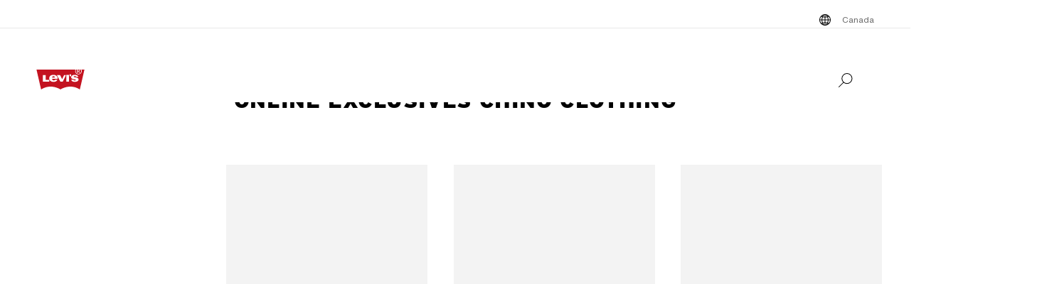

--- FILE ---
content_type: text/html; charset=utf-8
request_url: https://www.levi.com/CA/en_CA/online-exclusives/c/levi_clothing_online_exclusives_us/facets/feature-style/chino
body_size: 34752
content:
<!doctype html>
<html lang="en-CA">
    <head>
        <title>Online Exclusives Chino Clothing | Levi&#x27;s® CA</title>
<meta property="og:title" content="Online Exclusives Chino Clothing | Levi's® CA">
<meta name="description" content="Levi's® Online Exclusives chino Clothing are a modern twist on classic styles that have defined generations. Shop Online Exclusives chino Clothing at Levi's® CA for the best selection online.">
<meta property="og:description" content="Levi's® Online Exclusives chino Clothing are a modern twist on classic styles that have defined generations. Shop Online Exclusives chino Clothing at Levi's® CA for the best selection online.">
<meta property="og:url" content="https://www.levi.com/CA/en_CA/online-exclusives/c/levi_clothing_online_exclusives_us/facets/feature-style/chino">
<meta name="branch:deeplink:$deeplink_path" content="levi://app/shop/products/levi_clothing_online_exclusives_us?facets=:relevance:feature-style:chino">
<meta property="og:image" content="https://www.levi.com/ngsa/img/logos/levi-logo-large.png">
<meta property="og:image:type" content="jpeg">
<meta property="og:image:width" content="1200">
<meta property="og:image:height" content="630">
<meta property="og:type" content="website">
<meta property="og:locale" content="en-CA">
<meta name="robots" content="index,follow">
<link rel="canonical" href="https://www.levi.com/CA/en_CA/online-exclusives/c/levi_clothing_online_exclusives_us/facets/feature-style/chino">
<script type="application/ld+json" data-hid="2f2edb2">{"@context":"https://schema.org","@type":"BreadcrumbList","itemListElement":[{"@type":"ListItem","position":0,"name":"Online Exclusives","item":"https://www.levi.com/CA/en_CA/online-exclusives/c/levi_clothing_online_exclusives_us"}]}</script>
<script id="unhead:payload" type="application/json">{"title":"Online Exclusives Chino Clothing | Levi's® CA"}</script>
        <!-- 234.0.0|0efe65e2a|v22.16.0 -->
        <script src="/ngsa/library/levi_common.js?single"></script>
        <link rel="preconnect" href="https://lsco.scene7.com" />
        <link rel="preconnect" href="https://lscoglobal.scene7.com">
        <link rel="preconnect" href="https://lscoecomm.scene7.com" />
        <meta http-equiv="content-type" content="text/html; charset=utf-8" />
        <meta name="viewport" content="width=device-width, initial-scale=1" />
        <meta name="google-play-app" content="app-id=com.levistrauss.customer" />
        <link rel="icon" sizes="any" href="/favicon.ico" />
        <link rel="icon" href="/favicon.svg" type="image/svg+xml" />
        <link rel="apple-touch-icon" type="image/png" href="/ngsa/favicon/apple-touch-icon.png" />
        <meta name="theme-color" media="(prefers-color-scheme: light)" content="#ffffff" />
        <meta name="theme-color" media="(prefers-color-scheme: dark)" content="#070b21" />
        <script src="https://cdn.quantummetric.com/network-interceptor/quantum-levistraussco.js" crossorigin="anonymous" async></script>
        
    <script>
    Object.defineProperty(window, "__LSCO_ENV_NAME__", { writable: false, configurable: false, value: "ssr-prod" });
Object.defineProperty(window, "__LSCO_ENV_COLOR__", { writable: false, configurable: false, value: "bot" });
Object.defineProperty(window, "__LSCO_ENV_REGION__", { writable: false, configurable: false, value: "usw2" });
Object.defineProperty(window, "__LSCO_PAGE_NAME__", { writable: false, configurable: false, value: "Category" });
    </script>
    
        <script>
(()=>{const t=t=>t?.replace?.(/[^a-zA-Z0-9-]/g,"")||"",e=e=>t((t=>{const e=`; ${document.cookie}`.split(`; ${t}=`);return 2===e.length?e.pop().split(";").shift():""})(e))||t((t=>{try{return localStorage.getItem(t)}catch{return""}})(e))||"",o=(e,o)=>{const x=t(o);((t,e,o)=>{let x="";if(Number(o)){const t=new Date;t.setTime(t.getTime()+24*o*60*60*1e3),x=`; expires=${t.toUTCString()}`}const r="https:"===window.location.protocol?"; Secure":"";document.cookie=`${t}=${e}${x}${r}; path=/; SameSite=Strict`})(e,x,365),((t,e)=>{try{localStorage.setItem(t,e)}catch{}})(e,x),((t,e)=>{Object.defineProperty(window,t,{writeable:!1,configurable:!1,value:e})})(e,x)};(()=>{const t="LevisID",x="ajs_anonymous_id";let r=e(t),n=e(x);r&&!n?n=r:!r&&n?r=n:r||n||(r=window?.crypto?.randomUUID?.()||"xxxxxxxx-xxxx-4xxx-yxxx-xxxxxxxxxxxx".replace(/[xy]/g,t=>{const e=Math.floor(16*Math.random());let o;return o="x"===t?e:e%4+8,o.toString(16)}),n=r),o(t,r),o(x,n)})()})();
window.LSCO={dtos:{globalData:{customer:{user_id:"anonymous",account_type:"anonymous",auth_status:"guest",levi_id:window.LevisID||"",adobe_id:"",city:"",state:""},brand:"levi"}}},window.lsanalytics_pageIndex=-1,window.lsanalytics={track(a,l){window.lsanalytics_earlyTrackCalls=window.lsanalytics_earlyTrackCalls||{};const s=`${window.lsanalytics_pageIndex}`;window.lsanalytics_earlyTrackCalls[s]=window.lsanalytics_earlyTrackCalls[s]||[],window.lsanalytics_earlyTrackCalls[s].push({event:a,properties:l,pageData:window.LSCO.dtos})},page(){const a=Array.isArray(window.lsanalytics_earlyPageCalls)?window.lsanalytics_earlyPageCalls:[];a.push({is_spa:!0,dataLayer:window.LSCO.dtos}),window.lsanalytics_earlyPageCalls=a,window.lsanalytics_pageIndex++}};
</script>
        <script>
Object.defineProperty(window, "__LSCO_ENV__", { writeable: false, configurable: false, value: {"VITE_ADYEN_CSS_PATH_V3":"https://checkoutshopper-live.adyen.com/checkoutshopper/sdk/5.65.0/adyen.css","VITE_ADYEN_JS_PATH_V3":"https://checkoutshopper-live.adyen.com/checkoutshopper/sdk/5.65.0/adyen.js","VITE_AFTERPAY_SCRIPT_PATH":"https://portal.afterpay.com/afterpay.js","VITE_ANONYMOUS_USER":"anonymous","VITE_API_PROXY":"","VITE_API_URL":"/nextgen-webhooks/","VITE_APP_EXCLUSIVE_LSA_DEEP_LINK_BASE_PATH":"https://levis-alternate.app.link","VITE_APP_EXCLUSIVE_LSE_DEEP_LINK_BASE_PATH":"https://mv50w-alternate.app.link","VITE_APPLE_PAY_URL":"https://apple-pay-gateway-cert.apple.com/paymentservices/startSession","VITE_BRAINTREE_CLIENT_SCRIPT_PATH":"https://js.braintreegateway.com/web/3.78.2/js/venmo.min.js","VITE_BRAINTREE_DATA_COLLECTOR_SCRIPT_PATH":"https://js.braintreegateway.com/web/3.78.2/js/data-collector.min.js","VITE_BRAINTREE_VENMO_SCRIPT_PATH":"https://js.braintreegateway.com/web/3.78.2/js/client.min.js","VITE_BV_URL_LEVIS_LSA":"https://apps.bazaarvoice.com/deployments/levis/lsa_implementation_production/production","VITE_BV_URL_LEVIS_LSE":"https://apps.bazaarvoice.com/deployments/levis/lse_implementation_production/production","VITE_CONFIG_EXPIREY_TIME":"8640000","VITE_CYBS_FLEX_JS_PATH_V2":"https://flex.cybersource.com/cybersource/assets/microform/0.11/flex-microform.min.js","VITE_CYBS_PAYPAL_URL":"https://www.paypal.com/cgi-bin/webscr?cmd=_express-checkout&NOSHIPPING=1&token=","VITE_DEFAULT_TOKEN_STRING":"dummy","VITE_ESW_TRACKING_URL":"https://logistics-tracking-ui.sandbox.eshopworld.com/en-ie/lev","VITE_ESW_WELCOMEMAT_CSS_URL":"https://uatrc-checkout.eshopworld.net/Checkout/PluginCss?guid=5975D218-34AA-40B4-84B7-61B88251BD12","VITE_ESW_WELCOMEMAT_JS_URL":"https://uatrc-checkout.eshopworld.net/Checkout/Container?guid=5975D218-34AA-40B4-84B7-61B88251BD12","VITE_EXTEND_SESSION_DEBOUNCE":"15000","VITE_EXTEND_SESSION_THROTTLE":"86400000","VITE_GMAP_ID":"AIzaSyBG1wzDQ7KBRxYtGmcmqbESDBn2iyH4zxY","VITE_GOOGLE_PAY_ENV":"PRODUCTION","VITE_GTM_ACCOUNT_ID":"GTM-5MH6TL3","VITE_GTM_PATH":"https://www.googletagmanager.com/gtm.js","VITE_HEADER_CACHED_OPERATION":"x-operation-cached","VITE_HEADER_FOOTER_TIMER":"1800000","VITE_HEADER_TITLE":"x-sessionid","VITE_HOME_REDIRECT":"/US/en_US","VITE_I18N_FALLBACK_LOCALE":"en","VITE_INDEX_FOLLOW":"index,follow","VITE_INVENTORY_TIMER":"300","VITE_LEVI_APPSTORE_URL_LSE":"https://euapp.levi.com/download-app-ios","VITE_LEVI_APPSTORE_URL":"https://app.levi.com/download-app-ios","VITE_LEVI_GOOGLEPLAY_URL_LSE":"https://euapp.levi.com/download-app-android","VITE_LEVI_GOOGLEPLAY_URL":"https://app.levi.com/download-app-android","VITE_LEVI_ROOT_URL":"https://www.levi.com/global","VITE_LOG_ERROR_PAYLOAD":"false","VITE_LOG_LEVEL":"INFO","VITE_LOG_REQUEST_PAYLOAD":"false","VITE_LOG_RESPONSE_PAYLOAD":"false","VITE_LOQATE_FIND_RETRIVE_WAITING_TIMEOUT":"6000","VITE_MAKE_RESERVATION_TIMEOUT":"1800000","VITE_MAKERESERVATION_WAITING_TIMEOUT":"6000","VITE_NARVAR_RETURN_PATH":"https://returns.narvar.com","VITE_NARVAR_BASE_PATH":"https://www.narvar.com","VITE_NOINDEX_NOFOLLOW":"noindex,nofollow","VITE_NOTIFY_ON_SALE_TOOL_TIP_APPEAR":"1000","VITE_NOTIFY_ON_SALE_TOOL_TIP_CLOSE":"5000","VITE_RECOMMENDATIONS_ITEMS_COUNT":"15","VITE_OOS_RECOMMENDATIONS_ITEMS_COUNT":"6","VITE_AWS_REGION":"us-west","VITE_SIZE_GROUPED_FACETS":"waist,length,accessories,baby,belts,bigandtall,bigandtallbottoms,bigandtalltops,bigboys,biggirls,boys,dressesandjumpsuits,girls,littleboys,littlegirls,madeandcrafted,plusbottoms,plussizes,plustops,shirtsandouterwear,shoes,socks,toddler,tops,topsandouterwear,underwear,bottoms","VITE_SIZE_NEEDS_TILES":"WAIST,LENGTH,ACCESSORIES,BABY BELTS,BIGANDTALL,BIGANDTALLBOTTOMS,BIGANDTALLTOPS,BIGBOYS BIGGIRLS,BOYS,DRESSESANDJUMPSUITS,GIRLS,LITTLEBOYS,LITTLEGIRLS,MADEANDCRAFTED,PLUSBOTTOMS,PLUSSIZES,PLUSTOPS,SHIRTSANDOUTERWEAR,SHOES,SOCKS,TODDLER,TOPS,TOPSANDOUTERWEAR,UNDERWEAR,BOTTOMS","VITE_STOCK_AVAIL_WAITING_TIMEOUT":"6000","VITE_SUGGEST_DEBOUNCE_WAIT":"100","VITE_SUGGESTED_SEARCH":"2","VITE_UNIDAYS_IFRAME_URL":"https://levis-embedded.myunidays.com","VITE_URL_ORIGIN_LEVI":"https://www.levi.com","VITE_ZEN_DESK_LEVI_JS_PATH":"https://static.zdassets.com/ekr/snippet.js?key=20e49099-4650-493e-a288-a2e32022051f","VITE_HARNESS_FF_CLIENTSIDE_SDK_KEY":"a5619793-3cad-4a05-9f57-38a75d1d6e00","VITE_NEWRELIC_BROWSER_ACCOUNT_ID":"376472","VITE_NEWRELIC_BROWSER_TRUST_KEY":"376472","VITE_NEWRELIC_BROWSER_AGENT_ID":"1589038451","VITE_NEWRELIC_BROWSER_LICENSE_KEY":"NRBR-d3909912ee3e811d14d","VITE_NEWRELIC_BROWSER_APPLICATION_ID":"1589038451","VITE_NEWRELIC_DISABLED":"true","VITE_NEXTGEN_OMS_CART_ATP_TIMEOUT":"3000","VITE_AFTERPAY_MESSAGE_PATH":"https://static-us.afterpay.com/javascript/present_afterpay_l2.js","VITE_PERSONALIZED_SEARCH_LSE":"v1","VITE_GR_CLIENT_VERSION":"0.1.0","VITE_GOOGLE_MAPS_API_URL":"https://maps.googleapis.com/maps/api/geocode/json?","VITE_MAKERES_ALLOCATED":"Allocated","VITE_OTHERS_STOCK_AVAILABILITY_CALL_TIME_BETWEEN":"120000","VITE_REFER_A_FRIEND_SHARE_LINK":"https://share.levi.com/core.js","VITE_MAKERES_ALLOCATION_FAIL":"Allocation Failed","VITE_REFER_A_FRIEND_PROGRAM":"refer-a-friend","VITE_CYBERSOURCE_WEBHOOK_ORIGIN_ID":"prod-bot","VITE_COMMIT_HASH":"0efe65e2a","VITE_CYBS_FLEX_JS_PATH":"https://flex.cybersource.com/cybersource/assets/microform/0.4/flex-microform.min.js","VITE_SPECTRUM_ASSETS_PATH":"https://cdn.spectrumcustomizer.com/levi/ngs/frontend/js","VITE_GR_CLIENT_NAME":"WebApp","VITE_MAKERES_PARTIAL_ALLOCATION":"Partially Allocated","VITE_LEVI_APPSTORE_IMAGE":"https://tools.applemediaservices.com/api/badges/download-on-the-app-store/black/en-us?size=250x83&amp;releaseDate=latest","VITE_GMAP_ID_BOPIS":"AIzaSyBBrwdC_eBFFCrI8zDCNwj77EG6N_y3Cw0","VITE_PERSONALIZED_NAV_MODEL_LSA":"_version","VITE_IGNORE_ERRORS_ON_SERVICES":"cmsContent,prePopulatedSearch,suggestedSearch,promoBannerPromos,getReviews,getRankedReviews,getReviewKeyphrases,getReviewSummaryInfo,getFavoriteItems,getLoyaltyData,getSameDayDeliveryInfo,getBenefits,getShippingAddresses,loqateFindAddress,loqateRetrieveAddress,getCustomerPreferredStore,getPaymentMethods,addGiftWrap,updateDonation","VITE_TOKEN_SAFE_TIME":"180000","VITE_PERSONALIZED_NAV_MODEL_LSE":"LSE_PERSO-NAV_L3-V1","VITE_NARVAR_PATH":"https://returns.narvar.com","VITE_ZEN_DESK__DOCKERS_JS_PATH":"https://static.zdassets.com/ekr/snippet.js?key=18c0a97f-2d93-4f40-b61d-f82a457f4b79","VITE_BRAINTREE_DROPIN_SCRIPT_PATH":"https://js.braintreegateway.com/web/dropin/1.25.0/js/dropin.min.js","VITE_STOCK_AVAILABILITY_CALL_TIME_BETWEEN":"300000","VITE_ADYEN_CSS_PATH":"https://checkoutshopper-live.adyen.com/checkoutshopper/sdk/3.4.0/adyen.css","VITE_ESW_PRIVACYPOLICY_URL":"https://www.eshopworld.com/privacy-policy-en/","VITE_MAKERES_ALLOCATION_CANCEL":"Canceled","VITE_ADYEN_JS_PATH":"https://checkoutshopper-live.adyen.com/checkoutshopper/sdk/3.4.0/adyen.js","VITE_NOINDEX_FOLLOW":"noindex,follow","VITE_I18N_LOCALE":"en","VITE_INDEX_NOFOLLOW":"index,nofollow","VITE_LEVI_GOOGLEPLAY_IMAGE":"https://play.google.com/intl/en_us/badges/static/images/badges/en_badge_web_generic.png","VITE_FLX_STATIC_ASSETS_HOST":"https://www.levi.com/flx","VITE_CYBERSOURCE_URL":"https://secureacceptance.cybersource.com/embedded/pay","VITE_PERSONALIZED_SEARCH_LSA":"LSA_PPF_V1","VITE_ONETRUST_CCPA_PATH":"https://privacyportal-cdn.onetrust.com/dsarwebform/e98cfc32-4d5a-46a3-8cc7-0acd7570664d/f1cb77df-0833-4305-b2b4-61bd2b8b4a1c.html","VITE_USER_NODE_ENV":"production","VITE_PACKAGE_VERSION":"234.0.0","VITE_PACKAGE_NAME":"levi-frontend"}});
Object.freeze(window.__LSCO_ENV__);
</script>
        
        <link rel="stylesheet" href="/ngsa/css/router-Co1FRHb--v234_0_0-c_0efe65e2a-t260113_1550.css"><link rel="stylesheet" href="/ngsa/css/App-DNTqG3ZX-v234_0_0-c_0efe65e2a-t260113_1550.css"><link rel="stylesheet" href="/ngsa/css/ProgressSpinner-CNBxyj7F-v234_0_0-c_0efe65e2a-t260113_1550.css"><link rel="stylesheet" href="/ngsa/css/SvgIcon-BFMbKQGc-v234_0_0-c_0efe65e2a-t260113_1550.css"><link rel="stylesheet" href="/ngsa/css/ProductList-CH5gCPAJ-v234_0_0-c_0efe65e2a-t260113_1550.css"><link rel="stylesheet" href="/ngsa/css/Footer-gkjzG4Sk-v234_0_0-c_0efe65e2a-t260113_1550.css"><link rel="stylesheet" href="/ngsa/css/PLPSkeleton-l5iQjHjd-v234_0_0-c_0efe65e2a-t260113_1550.css"><link rel="stylesheet" href="/ngsa/css/VCmsSection-DbG0gj_U-v234_0_0-c_0efe65e2a-t260113_1550.css"><link rel="stylesheet" href="/ngsa/css/SearchContainer-Bzrnx5zw-v234_0_0-c_0efe65e2a-t260113_1550.css"><link rel="stylesheet" href="/ngsa/css/VPixleeContainer-WuFWXZan-v234_0_0-c_0efe65e2a-t260113_1550.css"><link rel="stylesheet" href="/ngsa/css/MobileFilterPanel-DWifI9AT-v234_0_0-c_0efe65e2a-t260113_1550.css"><link rel="stylesheet" href="/ngsa/css/SeoContent-_zF0Jnfv-v234_0_0-c_0efe65e2a-t260113_1550.css">
        <script>window.__LSCO_ROUTE_TRANSITIONING__ = false; window.internalTargetPageParams = () => { return {"entity.categoryId":"levi_clothing_online_exclusives_us"} };</script>
        <script>
            const lf = "lscoExperimentFeatureFlags";
            Object.defineProperty(window, lf, { writeable: false, configurable: false, value: {} });
            Object.defineProperty(window, "lscoSetExperimentFeatureFlag", {
                writeable: false,
                configurable: false,
                value: (fi, fv, ct) => {
                    const [, country] = window.location.pathname.match(/\/([A-Z]{2})\/([a-z]{2}|[a-z]{2}_[A-Z]{2})\//) || [];
                    const c = ct || country;
                    if (!c || !fi) return;
                    const w = window;
                    w[lf] = w[lf] || {};
                    w[lf][c] = w[lf][c] || {};
                    w[lf][c][fi] = fv;
                    if (typeof CustomEvent === "function") {
                        w.dispatchEvent(new CustomEvent("lscoExperimentFeatureFlagSet", { detail: fi }));
                    }
                },
            });
        </script>
        <script src="/ngsa/js/expt.js"></script>
        <link rel="preload" href="/ngsa/fonts/Helvetica-Now-Text-Regular.woff2" as="font" type="font/woff2" crossorigin />
        <link rel="preload" href="/ngsa/fonts/InterstateWGL-Black.woff2" as="font" type="font/woff2" crossorigin />
        <link rel="preload" href="/ngsa/fonts/Helvetica-Now-Text-Bold.woff2" as="font" type="font/woff2" crossorigin />
        <link rel="preload" href="/ngsa/fonts/Interstate-Bold.woff" as="font" type="font/woff2" media="(min-width: 1025px)" crossorigin />
        
        <link rel="modulepreload" href="/ngsa/js/main-BwrlKJrl-v234_0_0-c_0efe65e2a-t260113_1550.js"><link rel="modulepreload" href="/ngsa/js/router-RMvWck0r-v234_0_0-c_0efe65e2a-t260113_1550.js"><link rel="modulepreload" href="/ngsa/js/App-DKWUqznU-v234_0_0-c_0efe65e2a-t260113_1550.js"><link rel="modulepreload" href="/ngsa/js/ProgressSpinner-CE6_tsDx-v234_0_0-c_0efe65e2a-t260113_1550.js"><link rel="modulepreload" href="/ngsa/js/SvgIcon-ZSNACe28-v234_0_0-c_0efe65e2a-t260113_1550.js"><link rel="modulepreload" href="/ngsa/js/ProductList-C_LtUq3w-v234_0_0-c_0efe65e2a-t260113_1550.js"><link rel="modulepreload" href="/ngsa/js/Truste-BE8uz8yx-v234_0_0-c_0efe65e2a-t260113_1550.js"><link rel="modulepreload" href="/ngsa/js/Footer-BC4CjL0z-v234_0_0-c_0efe65e2a-t260113_1550.js"><link rel="modulepreload" href="/ngsa/js/PLPSkeleton-BT41FHRn-v234_0_0-c_0efe65e2a-t260113_1550.js"><link rel="modulepreload" href="/ngsa/js/VCmsSection-CwbCzmiS-v234_0_0-c_0efe65e2a-t260113_1550.js"><link rel="modulepreload" href="/ngsa/js/SearchContainer-DmrDI9vN-v234_0_0-c_0efe65e2a-t260113_1550.js"><link rel="modulepreload" href="/ngsa/js/VPixleeContainer-DO7pmLj4-v234_0_0-c_0efe65e2a-t260113_1550.js"><link rel="modulepreload" href="/ngsa/js/MobileFilterPanel-Bd68hpb6-v234_0_0-c_0efe65e2a-t260113_1550.js"><link rel="modulepreload" href="/ngsa/js/SeoContent-BbkOC8_x-v234_0_0-c_0efe65e2a-t260113_1550.js"><link rel="modulepreload" href="/ngsa/js/optimizelyReactivate-CIGAnrTQ-v234_0_0-c_0efe65e2a-t260113_1550.js"><link rel="modulepreload" href="/ngsa/js/ssrGlobalStoreHeadMeta-CmiRAj9C-v234_0_0-c_0efe65e2a-t260113_1550.js"><link rel="modulepreload" href="/ngsa/js/ssrGlobalStoreRoute-PF2051I4-v234_0_0-c_0efe65e2a-t260113_1550.js"><link rel="modulepreload" href="/ngsa/js/csrGlobalStoreAppState-C4rovXa9-v234_0_0-c_0efe65e2a-t260113_1550.js"><link rel="modulepreload" href="/ngsa/js/index-CQvHSttR-v234_0_0-c_0efe65e2a-t260113_1550.js">    </head>
    <body>
        
        <div id="app"><div class="app Category"><!----><div class="progress-spinner-mask" style="display:none;" data-v-3e7b96a4><div class="progress-spinner-container" data-v-3e7b96a4><div class="progress-spinner-loading-icon" data-v-3e7b96a4></div><!----><!----></div></div><header class="main-site-header" data-v-bfadb40f><a class="skip-link" href="javascript:void(0)" aria-label="Skip To Main Content" data-v-bfadb40f> Skip to main content </a><div class="header-bar" aria-level="2" aria-label="Header bar" id="headerBar" data-v-bfadb40f data-v-b08474e5><div class="branch-journeys-top" data-v-b08474e5></div><div class="header-bar__section-wrapper lsco-row" data-v-b08474e5><div class="utility-bar lsco-col-xs--last lsco-col-lg--first show-desktop utility-bar-section" data-v-b08474e5 data-v-bc9ab64a><div class="utility-bar__inner-wrapper lsco-row lsco-row-xs--center lsco-row-xs--middle" style="" data-v-bc9ab64a><div class="lsco-col-xs-23" data-v-bc9ab64a><div class="utility-bar__wrapper lsco-row lsco-row-xs--middle lsco-row-xs--center lsco-row-lg--end" data-v-bc9ab64a><!----><ul class="utility-bar__links-wrapper lsco-row lsco-col-xs-8 lsco-row-xs--end show-desktop lsco-row-xs--middle" data-v-bc9ab64a><!----><li class="utility-bar__link" data-v-bc9ab64a><button class="utility-bar__link-item -button lsco-row lsco-row-xs--middle country-picker" aria-label="Menu Button Canada opens in a popup" data-v-bc9ab64a><svg xmlns="http://www.w3.org/2000/svg" width="24" height="24" fill="none" viewBox="0 0 24 24" style="" class="svg-icon svg-icon--global-country-icon nr-block icon-pin" aria-hidden="true" id="svg-title--global-country-icon" data-v-bc9ab64a data-v-8db5990c><path fill="#000" d="M12.4 4.01a8 8 0 1 1-1 .014V4h1zm0 14.944c.724-.154 1.486-.727 2.137-1.811q.115-.193.22-.4a15 15 0 0 0-2.357-.238zm-1-2.442c-.777.028-1.505.108-2.158.23q.107.209.222.4c.591.986 1.274 1.55 1.936 1.76zm-3.158.464q-.466.134-.846.296a7 7 0 0 0 1.7 1.097 7.4 7.4 0 0 1-.854-1.393m7.514 0c-.249.52-.535.989-.853 1.392a7 7 0 0 0 1.7-1.096 8 8 0 0 0-.847-.296M5.027 12.6a6.97 6.97 0 0 0 1.624 3.915c.354-.177.76-.334 1.208-.468a12 12 0 0 1-.644-3.447zm11.757 0a12 12 0 0 1-.645 3.447c.448.134.855.29 1.209.468a6.97 6.97 0 0 0 1.625-3.915zm-8.568 0a11 11 0 0 0 .618 3.204 15.5 15.5 0 0 1 2.566-.293V12.6zm4.184 2.905c.986.022 1.925.126 2.766.299.34-.932.561-2.02.618-3.204H12.4zM6.588 7.56a6.97 6.97 0 0 0-1.576 4.04h2.194c.038-1.291.26-2.501.623-3.56a7.6 7.6 0 0 1-1.241-.48m8.6.699c-.846.179-1.792.289-2.788.314V11.6h3.393c-.04-1.235-.26-2.371-.605-3.341m2.19-.74a7.3 7.3 0 0 1-1.219.49c.37 1.066.595 2.287.634 3.59h2.195a6.97 6.97 0 0 0-1.61-4.08m-8.573.761a11.1 11.1 0 0 0-.598 3.32H11.4V8.57a15.6 15.6 0 0 1-2.595-.29m3.595-.707a15 15 0 0 0 2.39-.253 7 7 0 0 0-.253-.463c-.65-1.084-1.413-1.658-2.137-1.812zm-1-2.476c-.662.21-1.345.775-1.936 1.76q-.138.23-.264.483c.665.123 1.407.204 2.2.23zm-2.304.533a7 7 0 0 0-1.78 1.168q.396.17.886.31a7.5 7.5 0 0 1 .894-1.478m5.807 0c.33.419.624.906.88 1.45q.478-.144.862-.316a7 7 0 0 0-1.742-1.133"></path></svg><span data-v-bc9ab64a>Canada</span></button></li></ul></div></div></div></div><nav class="header-bar__inner-wrapper lsco-row lsco-row-xs--middle lsco-col-xs--first lsco-col-md--last" aria-label="Primary" role="navigation" data-v-b08474e5><div style="display:none;" class="all-nav-links" data-v-b08474e5><!--[--><div class="show-mobile"><a target="_blank" id="l1MobilePromoImageLink" tabindex="0"><button id="l1MobilePromoImageLink"></button></a></div><!--]--><!--[--><div class="show-mobile"><a href="https://www.levi.com/CA/en_CA/sale/c/levi_clothing_sale" target="_blank" id="l1MobilePromoStripLink" tabindex="0"><button id="l1MobilePromoStripLink">Take 40% Off + Extra 10% Off for Levi&#39;s® Red Tab™ Members</button></a></div><!--]--><!--[--><ul><li><div><a href="https://www.levi.com/CA/en_CA/new-arrivals/c/levi_clothing_new_arrivals" target="_blank" id="l1Item0" tabindex="0"><button id="l1Item0">New Arrivals</button></a></div></li></ul><ul><li><button id="l1Item1">Men</button><ul><!--[--><!--[--><li><a href="https://www.levi.com/CA/en_CA/new-for-men/c/levi_clothing_men_new_arrivals" target="_blank" id="l1QuickLinks0" tabindex="0"><button id="l1QuickLinks0">Men’s New Arrivals</button></a></li><!--]--><!--[--><li><a href="https://www.levi.com/CA/en_CA/bestsellers/men/c/levi_clothing_men_gifts_bestsellers" target="_blank" id="l1QuickLinks1" tabindex="0"><button id="l1QuickLinks1">Men’s Bestsellers</button></a></li><!--]--><!--[--><li><a href="https://www.levi.com/CA/en_CA/features/drops" target="_blank" id="l1QuickLinks2" tabindex="0"><button id="l1QuickLinks2">Collections &amp; Collabs</button></a></li><!--]--><!--]--></ul><ul><!--[--><div><a href="" target="_blank" id="l2PromoImageLink" tabindex="0"><button id="l2PromoImageLink"></button></a></div><!--]--><!--[--><div><a href="https://www.levi.com/CA/en_CA/sale/mens/c/levi_clothing_men_sale" target="_blank" id="l2PromoStripLink" tabindex="0"><button id="l2PromoStripLink">Take 40% Off + Extra 10% Off for Levi&#39;s® Red Tab™ Members</button></a></div><!--]--><!--[--><!--[--><!--[--><!--[--><li><button id="l2Item0">Men’s Jeans</button><ul><!--[--><!--[--><li><a href="https://www.levi.com/CA/en_CA/clothing/men/jeans/c/levi_clothing_men_jeans" target="_blank" id="l3Item0" tabindex="0"><button id="l3Item0">Shop All Men&#39;s Jeans</button></a></li><!--]--><!--[--><li><a href="https://www.levi.com/CA/en_CA/clothing/men/jeans/straight/c/levi_clothing_men_jeans_straight" target="_blank" id="l3Item1" tabindex="0"><button id="l3Item1">Straight Jeans</button></a></li><!--]--><!--[--><li style=""><a href="/CA/en_CA/clothing/men/jeans/loose/c/levi_clothing_men_jeans_loose" class="" id="l3Item2" target="_self">Baggy &amp; Loose Jeans</a></li><!--]--><!--[--><li><a href="https://www.levi.com/CA/en_CA/clothing/men/jeans/slim/c/levi_clothing_men_jeans_slim" target="_blank" id="l3Item3" tabindex="0"><button id="l3Item3">Slim Jeans</button></a></li><!--]--><!--[--><li><a href="https://www.levi.com/CA/en_CA/clothing/men/jeans/taper/c/levi_clothing_men_jeans_taper" target="_blank" id="l3Item4" tabindex="0"><button id="l3Item4">Tapered Jeans</button></a></li><!--]--><!--[--><li><a href="https://www.levi.com/CA/en_CA/clothing/men/jeans/skinny/c/levi_clothing_men_jeans_skinny" target="_blank" id="l3Item5" tabindex="0"><button id="l3Item5">Skinny Jeans</button></a></li><!--]--><!--[--><li><a href="https://www.levi.com/CA/en_CA/clothing/men/jeans/bootcut/c/levi_clothing_men_jeans_bootcut" target="_blank" id="l3Item6" tabindex="0"><button id="l3Item6">Bootcut Jeans</button></a></li><!--]--><!--[--><li><a href="https://www.levi.com/CA/en_CA/clothing/men/jeans/relaxed/c/levi_clothing_men_jeans_relaxed" target="_blank" id="l3Item7" tabindex="0"><button id="l3Item7">Relaxed Jeans</button></a></li><!--]--><!--]--></ul></li><!--]--><!--[--><li><button id="l2Item1">Styles We Love</button><ul><!--[--><!--[--><li style=""><a href="/CA/en_CA/clothing/men/jeans/loose/578TM-baggy-mens-jeans/p/A47500022" class="" id="l3Item0" target="_self">578™ Baggy Jeans</a></li><!--]--><!--[--><li style=""><a href="/CA/en_CA/clothing/men/jeans/c/levi_clothing_men_jeans/facets/feature-fit_name/568™%20loose%20straight" class="" id="l3Item1" target="_self">568™ Loose Straight</a></li><!--]--><!--[--><li style=""><a href="/CA/en_CA/clothing/men/jeans/c/levi_clothing_men_jeans/facets/feature-fit_name/555™%20relaxed%20straight" class="" id="l3Item2" target="_self">555™ Relaxed Straight</a></li><!--]--><!--[--><li style=""><a href="/CA/en_CA/jeans-by-fit-number/men/jeans/501/c/levi_jeans_by_fit_number_men_jeans_501" class="" id="l3Item3" target="_self">501® Original Jeans</a></li><!--]--><!--[--><li style=""><a href="/CA/en_CA/jeans-by-fit-number/men/jeans/511/c/levi_jeans_by_fit_number_men_jeans_511" class="" id="l3Item4" target="_self">511™ Slim Fit Jeans</a></li><!--]--><!--]--></ul></li><!--]--><!--]--><!--]--><!--[--><!--[--><!--[--><li style=""><div><a href="https://www.levi.com/CA/en_CA/clothing/men/c/levi_clothing_men" target="_blank" id="l2Item0" tabindex="0">Men’s Clothes</a></div></li><!--]--><!--]--><!--]--><!--[--><!--[--><!--[--><li><button id="l2Item0">Featured</button><ul><!--[--><!--[--><li style=""><a href="/CA/en_CA/features/pre-spring-lookbook" class="" id="l3Item0" target="_self">Pre-Spring Lookbook</a></li><!--]--><!--[--><li><a href="https://www.levi.com/CA/en_CA/workwear/c/levi_clothing_men_workwear_ca" target="_blank" id="l3Item1" tabindex="0"><button id="l3Item1">Levi&#39;s® Workwear</button></a></li><!--]--><!--[--><li><a href="https://www.levi.com/CA/en_CA/levis-blue-tab/c/levi_clothing_blue_tab_ca" target="_blank" id="l3Item2" tabindex="0"><button id="l3Item2">Levi&#39;s® Blue Tab™</button></a></li><!--]--><!--[--><li><a href="https://www.levi.com/CA/en_CA/selvedge/c/levi_clothing_selvedge_ca" target="_blank" id="l3Item3" tabindex="0"><button id="l3Item3">Selvedge Denim</button></a></li><!--]--><!--[--><li><a href="https://www.levi.com/CA/en_CA/features/men-jeans" target="_blank" id="l3Item4" tabindex="0"><button id="l3Item4">Men&#39;s Jeans Guide</button></a></li><!--]--><!--[--><li><a href="https://www.levi.com/CA/en_CA/features/mens-tees-guide" target="_blank" id="l3Item5" tabindex="0"><button id="l3Item5">The Tee Guide</button></a></li><!--]--><!--[--><li><a href="https://www.levi.com/CA/en_CA/features/tailor-shop" target="_blank" id="l3Item6" tabindex="0"><button id="l3Item6">Levi&#39;s® Tailor Shop</button></a></li><!--]--><!--]--></ul></li><!--]--><!--[--><li style=""><div style=""><a href="/CA/en_CA/blog" class="" id="l2Item1" target="_blank">Blog: Off the cuff</a></div></li><!--]--><!--[--><li style=""><div><a href="https://www.levi.com/CA/en_CA/red-tab-program" target="_blank" id="l2Item2" tabindex="0">Levi&#39;s® Red Tab Program™</a></div></li><!--]--><!--[--><li style=""><div><a href="https://help.levi.com/hc/en-ca/articles/360042735192-How-does-Pickup-In-Store-work" target="_blank" id="l2Item3" tabindex="0">Buy Online, Pick Up in Store</a></div></li><!--]--><!--]--><!--]--><!--]--></ul></li></ul><ul><li><button id="l1Item2">Women</button><ul><!--[--><!--[--><li style=""><a href="/CA/en_CA/new-for-women/c/levi_clothing_women_new_arrivals" class="" id="l1QuickLinks0" target="_self">Women&#39;s New Arrivals</a></li><!--]--><!--[--><li style=""><a href="/CA/en_CA/bestsellers/women/c/levi_clothing_women_gifts_bestsellers" class="" id="l1QuickLinks1" target="_self">Women’s Bestsellers</a></li><!--]--><!--[--><li style=""><a href="/CA/en_CA/features/drops" class="" id="l1QuickLinks2" target="_self">Collections &amp; Collabs</a></li><!--]--><!--]--></ul><ul><!--[--><div><a href="" target="_blank" id="l2PromoImageLink" tabindex="0"><button id="l2PromoImageLink"></button></a></div><!--]--><!--[--><div><a href="https://www.levi.com/CA/en_CA/sale/womens/c/levi_clothing_women_sale" target="_blank" id="l2PromoStripLink" tabindex="0"><button id="l2PromoStripLink">Take 40% Off + Extra 10% Off for Levi&#39;s® Red Tab™ Members</button></a></div><!--]--><!--[--><!--[--><!--[--><!--[--><li><button id="l2Item0">Women&#39;s Jeans</button><ul><!--[--><!--[--><li style=""><a href="/CA/en_CA/clothing/women/jeans/c/levi_clothing_women_jeans" class="" id="l3Item0" target="_self">Shop All Women’s Jeans</a></li><!--]--><!--[--><li style=""><a href="/CA/en_CA/clothing/women/jeans/straight/c/levi_clothing_women_jeans_straight" class="" id="l3Item1" target="_self">Straight Jeans</a></li><!--]--><!--[--><li><a href="https://www.levi.com/CA/en_CA/clothing/women/jeans/loose/c/levi_clothing_women_jeans_loose" target="_blank" id="l3Item2" tabindex="0"><button id="l3Item2">Loose Jeans</button></a></li><!--]--><!--[--><li style=""><a href="/CA/en_CA/clothing/women/jeans/skinny/c/levi_clothing_women_jeans_skinny" class="" id="l3Item3" target="_self">Skinny Jeans</a></li><!--]--><!--[--><li style=""><a href="/CA/en_CA/clothing/women/jeans/barrel/c/levi_clothing_women_jeans_barrel" class="" id="l3Item4" target="_self">Barrel Jeans</a></li><!--]--><!--[--><li style=""><a href="/CA/en_CA/clothing/women/jeans/bootcut/c/levi_clothing_women_jeans_bootcut" class="" id="l3Item5" target="_self">Bootcut Jeans</a></li><!--]--><!--[--><li style=""><a href="/CA/en_CA/clothing/women/jeans/slim/c/levi_clothing_women_jeans_slim" class="" id="l3Item6" target="_self">Slim Jeans</a></li><!--]--><!--]--></ul></li><!--]--><!--[--><li><button id="l2Item1">Styles We Love</button><ul><!--[--><!--[--><li style=""><a href="/CA/en_CA/levis-xl-family/c/levi_clothing_women_xlfamily" class="" id="l3Item0" target="_self">XL Baggy Straight</a></li><!--]--><!--[--><li style=""><a href="/CA/en_CA/jeans-by-fit-number/women/jeans/501/c/levi_jeans_by_fit_number_women_jeans_501" class="" id="l3Item1" target="_self">501® Original Fit Jeans</a></li><!--]--><!--[--><li style=""><a href="/CA/en_CA/clothing/women/jeans/c/levi_clothing_women_jeans/facets/feature-fit/baggy" class="" id="l3Item2" target="_self">Baggy Dad Jeans</a></li><!--]--><!--[--><li style=""><a href="/CA/en_CA/the-wedgie-fit/c/levi_clothing_women_wedgie" class="" id="l3Item3" target="_self">Wedgie Jeans</a></li><!--]--><!--[--><li><a href="https://www.levi.com/CA/en_CA/jeans-by-fit-number/women/jeans/ribcage/c/levi_jeans_by_fit_number_women_jeans_ribcage" target="_blank" id="l3Item4" tabindex="0"><button id="l3Item4">Ribcage Jeans</button></a></li><!--]--><!--]--></ul></li><!--]--><!--]--><!--]--><!--[--><!--[--><!--[--><li><button id="l2Item0">Women’s Clothes</button><ul><!--[--><!--[--><li style=""><a href="/CA/en_CA/clothing/women/c/levi_clothing_women" class="" id="l3Item0" target="_self">Shop All Women’s</a></li><!--]--><!--[--><li style=""><a href="/CA/en_CA/clothing/women/shirts-blouses-tops/c/levi_clothing_women_shirts_blouses_tops" class="" id="l3Item1" target="_self">Tops</a></li><!--]--><!--[--><li style=""><a href="/CA/en_CA/clothing/women/sweaters-sweatshirts/c/levi_clothing_women_sweaters_sweatshirts" class="" id="l3Item2" target="_self">Sweaters &amp; Sweatshirts</a></li><!--]--><!--[--><li style=""><a href="/CA/en_CA/clothing/women/outerwear/c/levi_clothing_women_outerwear" class="" id="l3Item3" target="_self">Jean Jackets &amp; Outerwear</a></li><!--]--><!--[--><li style=""><a href="/CA/en_CA/clothing/women/trousers/pants/c/levi_clothing_women_pants" class="" id="l3Item4" target="_self">Pants</a></li><!--]--><!--[--><li style=""><a href="/CA/en_CA/clothing/women/shorts/c/levi_clothing_women_shorts" class="" id="l3Item5" target="_self">Shorts</a></li><!--]--><!--[--><li style=""><a href="/CA/en_CA/clothing/women/overalls-jumpsuits/c/levi_clothing_women_overalls_jumpsuits" class="" id="l3Item6" target="_self">Overalls &amp; Jumpsuits</a></li><!--]--><!--[--><li style=""><a href="/CA/en_CA/clothing/women/dresses-skirts/c/levi_clothing_women_dresses_skirts" class="" id="l3Item7" target="_self">Dresses &amp; Skirts</a></li><!--]--><!--[--><li style=""><a href="/CA/en_CA/accessories/women/c/levi_accessories_women" class="" id="l3Item8" target="_self">Accessories</a></li><!--]--><!--[--><li style=""><a href="/CA/en_CA/clothing/women/plus-size/c/levi_clothing_women_plus_sizes" class="" id="l3Item9" target="_blank">Plus (14–26)</a></li><!--]--><!--[--><li style=""><a href="/CA/en_CA/sale/womens/c/levi_clothing_women_sale" class="" id="l3Item10" target="_self">Sale</a></li><!--]--><!--]--></ul></li><!--]--><!--]--><!--]--><!--[--><!--[--><!--[--><li><button id="l2Item0">Featured</button><ul><!--[--><!--[--><li style=""><a href="/CA/en_CA/features/pre-spring-lookbook" class="" id="l3Item0" target="_self">Pre-Spring Lookbook</a></li><!--]--><!--[--><li><a href="https://www.levi.com/CA/en_CA/selvedge/c/levi_clothing_selvedge_ca" target="_blank" id="l3Item1" tabindex="0"><button id="l3Item1">Selvedge Denim</button></a></li><!--]--><!--[--><li><a href="https://www.levi.com/CA/en_CA/features/tailor-shop" target="_blank" id="l3Item2" tabindex="0"><button id="l3Item2">Levi&#39;s® Tailor Shop</button></a></li><!--]--><!--[--><li><a href="https://www.levi.com/CA/en_CA/features/womens-tees-guide" target="_blank" id="l3Item3" tabindex="0"><button id="l3Item3">The Tee Guide</button></a></li><!--]--><!--[--><li><a href="https://www.levi.com/CA/en_CA/features/women-jeans" target="_blank" id="l3Item4" tabindex="0"><button id="l3Item4">Women&#39;s Jeans Guide</button></a></li><!--]--><!--]--></ul></li><!--]--><!--[--><li style=""><div style=""><a href="/CA/en_CA/blog" class="" id="l2Item1" target="_blank">Blog: Off The Cuff</a></div></li><!--]--><!--[--><li style=""><div><a href="https://www.levi.com/CA/en_CA/red-tab-program" target="_blank" id="l2Item2" tabindex="0">Levi&#39;s® Red Tab Program™</a></div></li><!--]--><!--[--><li style=""><div><a href="https://help.levi.com/hc/en-ca/articles/360042735192-How-does-Pickup-In-Store-work" target="_blank" id="l2Item3" tabindex="0">Buy Online, Pick Up in Store</a></div></li><!--]--><!--]--><!--]--><!--]--></ul></li></ul><ul><li><button id="l1Item3">Kids</button><ul><!--[--><!--[--><li><a href="https://www.levi.com/CA/en_CA/new-arrivals-for-kids/c/levi_clothing_kids_new_arrivals" target="_blank" id="l1QuickLinks0" tabindex="0"><button id="l1QuickLinks0">Kids New Arrivals</button></a></li><!--]--><!--[--><li><a href="https://www.levi.com/CA/en_CA/clothing/kids/c/levi_clothing_kids" target="_blank" id="l1QuickLinks1" tabindex="0"><button id="l1QuickLinks1">Kids Bestsellers</button></a></li><!--]--><!--]--></ul><ul><!--[--><div><a href="" target="_blank" id="l2PromoImageLink" tabindex="0"><button id="l2PromoImageLink"></button></a></div><!--]--><!--[--><div><a href="https://www.levi.com/CA/en_CA/kids-sale/c/levi_clothing_kids_sale_ca" target="_blank" id="l2PromoStripLink" tabindex="0"><button id="l2PromoStripLink">Take 40% Off + Extra 10% Off for Levi&#39;s® Red Tab™ Members</button></a></div><!--]--><!--[--><!--[--><!--[--><!--[--><li><button id="l2Item0">Kids Clothes</button><ul><!--[--><!--[--><li><a href="https://www.levi.com/CA/en_CA/clothing/kids/c/levi_clothing_kids" target="_blank" id="l3Item0" tabindex="0"><button id="l3Item0">Shop All Kids</button></a></li><!--]--><!--[--><li><a href="https://www.levi.com/CA/en_CA/clothing/kids/boys/c/levi_clothing_kids_boys" target="_blank" id="l3Item1" tabindex="0"><button id="l3Item1">Shop All Boys</button></a></li><!--]--><!--[--><li><a href="https://www.levi.com/CA/en_CA/clothing/kids/girls/c/levi_clothing_kids_girls" target="_blank" id="l3Item2" tabindex="0"><button id="l3Item2">Shop All Girls</button></a></li><!--]--><!--]--></ul></li><!--]--><!--]--><!--]--><!--[--><!--[--><!--[--><li style=""><div style=""><a href="/CA/en_CA/blog" class="" id="l2Item0" target="_blank">Blog: Off the cuff</a></div></li><!--]--><!--[--><li style=""><div><a href="https://www.levi.com/CA/en_CA/features/app" target="_blank" id="l2Item1" tabindex="0">Levi&#39;s® App</a></div></li><!--]--><!--]--><!--]--><!--]--></ul></li></ul><ul><li><button id="l1Item4">Extra 40% Off Sale</button><ul><!--[--><!--[--><li style=""><a href="/CA/en_CA/sale/c/levi_clothing_sale" class="" id="l1QuickLinks0" target="_self">Shop All Sale</a></li><!--]--><!--]--></ul><ul><!--[--><div><a href="" target="_blank" id="l2PromoImageLink" tabindex="0"><button id="l2PromoImageLink"></button></a></div><!--]--><!--[--><div><a href="https://www.levi.com/CA/en_CA/sale/c/levi_clothing_sale" target="_blank" id="l2PromoStripLink" tabindex="0"><button id="l2PromoStripLink">Take 40% Off + Extra 10% Off for Levi&#39;s® Red Tab™ Members</button></a></div><!--]--><!--[--><!--[--><!--[--><!--[--><li><button id="l2Item0">Men’s Sale</button><ul><!--[--><!--[--><li style=""><a href="/CA/en_CA/sale/mens/c/levi_clothing_men_sale" class="" id="l3Item0" target="_self">Jeans</a></li><!--]--><!--[--><li style=""><a href="/CA/en_CA/clothing/men/shirts/c/levi_clothing_men_shirts" class="" id="l3Item1" target="_self">Tops &amp; Tees</a></li><!--]--><!--[--><li style=""><a href="/CA/en_CA/sale/mens/c/levi_clothing_men_sale/facets/productitemtype/pants" class="" id="l3Item2" target="_self">Pants &amp; Chinos</a></li><!--]--><!--[--><li style=""><a href="/CA/en_CA/sale/mens/c/levi_clothing_men_sale/facets/productitemtype/trucker%20jean%20jacket/productitemtype/jackets" class="" id="l3Item3" target="_self">Jean Jackets &amp; Outerwear</a></li><!--]--><!--[--><li style=""><a href="/CA/en_CA/sale/mens/c/levi_clothing_men_sale/facets/productitemtype/sweatshirts/productitemtype/sweaters" class="" id="l3Item4" target="_self">Sweaters &amp; Sweatshirts</a></li><!--]--><!--[--><li style=""><a href="/CA/en_CA/clothing/men/shorts/c/levi_clothing_men_shorts" class="" id="l3Item5" target="_self">Shorts</a></li><!--]--><!--[--><li style=""><a href="/CA/en_CA/sale/mens/c/levi_clothing_men_sale/facets/productitemtype/hats/productitemtype/scarves/productitemtype/bags" class="" id="l3Item6" target="_self">Accessories</a></li><!--]--><!--[--><li style=""><a href="/CA/en_CA/sale/mens/c/levi_clothing_men_sale" class="" id="l3Item7" target="_self">Shop Big &amp; Tall Sale</a></li><!--]--><!--]--></ul></li><!--]--><!--]--><!--]--><!--[--><!--[--><!--[--><li><button id="l2Item0">Women’s Sale</button><ul><!--[--><!--[--><li style=""><a href="/CA/en_CA/sale/mens/c/levi_clothing_women_sale" class="" id="l3Item0" target="_self">Jeans</a></li><!--]--><!--[--><li style=""><a href="/CA/en_CA/sale/womens/c/levi_clothing_women_sale/facets/productitemtype/shirts/productitemtype/tank%20tops/productitemtype/blouses/productitemtype/t-shirts/productitemtype/bodysuits/productitemtype/polos" class="" id="l3Item1" target="_blank">Tops</a></li><!--]--><!--[--><li style=""><a href="/CA/en_CA/sale/womens/c/levi_clothing_women_sale/facets/productitemtype/pants/productitemtype/sweatpants/productitemtype/leggings" class="" id="l3Item2" target="_self">Pants</a></li><!--]--><!--[--><li style=""><a href="/CA/en_CA/sale/womens/c/levi_clothing_women_sale/facets/productitemtype/jackets/productitemtype/trucker%20jean%20jacket/productitemtype/coats" class="" id="l3Item3" target="_self">Jean Jackets &amp; Outerwear</a></li><!--]--><!--[--><li style=""><a href="/CA/en_CA/sale/womens/c/levi_clothing_women_sale/facets/productitemtype/sweatshirts/productitemtype/sweaters" class="" id="l3Item4" target="_self">Sweaters &amp; Sweatshirts</a></li><!--]--><!--[--><li style=""><a href="/CA/en_CA/sale/womens/c/levi_clothing_women_sale/facets/productitemtype/shorts" class="" id="l3Item5" target="_self">Shorts</a></li><!--]--><!--[--><li style=""><a href="/CA/en_CA/sale/womens/c/levi_clothing_women_sale/facets/productitemtype/dresses" class="" id="l3Item6" target="_self">Dresses &amp; Skirts</a></li><!--]--><!--[--><li style=""><a href="/CA/en_CA/sale/womens/c/levi_clothing_women_sale/facets/productitemtype/scarves/productitemtype/bags/productitemtype/hats" class="" id="l3Item7" target="_self">Accessories</a></li><!--]--><!--[--><li style=""><a href="/CA/en_CA/clothing/women/plus-size/c/levi_clothing_women_plus_sizes" class="" id="l3Item8" target="_blank">Women&#39;s Sale Plus (14–26)</a></li><!--]--><!--]--></ul></li><!--]--><!--]--><!--]--><!--[--><!--[--><!--[--><li style=""><div style=""><a href="/CA/en_CA/blog" class="" id="l2Item0" target="_blank">Blog: Off the cuff</a></div></li><!--]--><!--[--><li style=""><div><a href="https://www.levi.com/CA/en_CA/features/app" target="_blank" id="l2Item1" tabindex="0">Levi&#39;s® App</a></div></li><!--]--><!--]--><!--]--><!--]--></ul></li></ul><!--]--><!--[--><!--[--><!--[--><a href="/US/en_US/">United States</a><!--]--><!--]--><!--[--><!--[--><a href="/CA/en_CA/">Canada</a><a href="/CA/fr_CA/">Canada</a><!--]--><!--]--><!--[--><!--[--><a href="/DK/da_DK/">Denmark</a><a href="/DK/en/">Denmark</a><!--]--><!--]--><!--[--><!--[--><a href="/FI/en/">Finland</a><!--]--><!--]--><!--[--><!--[--><a href="/GB/en_GB/">United Kingdom</a><!--]--><!--]--><!--[--><!--[--><a href="/IE/en_IE/">Ireland</a><!--]--><!--]--><!--[--><!--[--><a href="/IT/it_IT/">Italy</a><a href="/IT/en/">Italy</a><!--]--><!--]--><!--[--><!--[--><a href="/NL/nl_NL/">Netherlands</a><a href="/NL/en/">Netherlands</a><!--]--><!--]--><!--[--><!--[--><!--[-->&gt; <a href="https://levi-nordic.com/no/">Norway - no</a><!--]--><!--]--><!--]--><!--[--><!--[--><!--[-->&gt; <a href="https://levi.pt/pt">Portugal - pt</a><!--]--><!--[-->&gt; <a href="https://levi.pt/en">Portugal - en</a><!--]--><!--]--><!--]--><!--[--><!--[--><a href="/SE/sv_SE/">Sweden</a><a href="/SE/en/">Sweden</a><!--]--><!--]--><!--[--><!--[--><!--[-->&gt; <a href="https://www.levis.com.tr/">Turkey - tr</a><!--]--><!--]--><!--]--><!--[--><!--[--><a href="/AT/de_AT/">Austria</a><a href="/AT/en/">Austria</a><!--]--><!--]--><!--[--><!--[--><a href="/PL/pl_PL/">Poland</a><a href="/PL/en/">Poland</a><!--]--><!--]--><!--[--><!--[--><a href="/BE/nl_BE/">Belgium</a><a href="/BE/fr_BE/">Belgium</a><a href="/BE/en/">Belgium</a><!--]--><!--]--><!--[--><!--[--><a href="/DE/de_DE/">Germany</a><a href="/DE/en/">Germany</a><!--]--><!--]--><!--[--><!--[--><a href="/ES/es_ES/">Spain</a><a href="/ES/en/">Spain</a><!--]--><!--]--><!--[--><!--[--><a href="/FR/fr_FR/">France</a><a href="/FR/en/">France</a><!--]--><!--]--><!--[--><!--[--><a href="/CH/de_CH/">Switzerland</a><a href="/CH/fr_CH/">Switzerland</a><a href="/CH/it_CH/">Switzerland</a><a href="/CH/en/">Switzerland</a><!--]--><!--]--><!--[--><!--[--><a href="/AD/en/">Andorra</a><!--]--><!--]--><!--[--><!--[--><a href="/AL/en/">Albania</a><!--]--><!--]--><!--[--><!--[--><a href="/IS/en/">Iceland</a><!--]--><!--]--><!--[--><!--[--><a href="/LI/en/">Liechtenstein</a><!--]--><!--]--><!--[--><!--[--><a href="/LT/en/">Lithuania</a><!--]--><!--]--><!--[--><!--[--><a href="/LU/en/">Luxembourg</a><!--]--><!--]--><!--[--><!--[--><a href="/LV/en/">Latvia</a><!--]--><!--]--><!--[--><!--[--><a href="/MC/en/">Monaco</a><!--]--><!--]--><!--[--><!--[--><a href="/ME/en/">Montenegro</a><!--]--><!--]--><!--[--><!--[--><a href="/MK/en/">Macedonia</a><!--]--><!--]--><!--[--><!--[--><a href="/MT/en/">Malta</a><!--]--><!--]--><!--[--><!--[--><a href="/HR/en/">Croatia</a><!--]--><!--]--><!--[--><!--[--><a href="/CZ/en/">Czech Republic</a><!--]--><!--]--><!--[--><!--[--><a href="/HU/en/">Hungary</a><!--]--><!--]--><!--[--><!--[--><a href="/KZ/en/">Kazakhstan</a><!--]--><!--]--><!--[--><!--[--><a href="/SI/en/">Slovenia</a><!--]--><!--]--><!--[--><!--[--><a href="/SM/en/">San Marino</a><!--]--><!--]--><!--[--><!--[--><a href="/XK/en/">Kosovo</a><!--]--><!--]--><!--[--><!--[--><a href="/RO/en/">Romania</a><!--]--><!--]--><!--[--><!--[--><a href="/RS/en/">Serbia</a><!--]--><!--]--><!--[--><!--[--><a href="/AZ/en/">Azerbaijan</a><!--]--><!--]--><!--[--><!--[--><a href="/BG/en/">Bulgaria</a><!--]--><!--]--><!--[--><!--[--><!--[-->&gt; <a href="https://www.levi.gr/el/">Cyprus - el</a><!--]--><!--[-->&gt; <a href="https://www.levi.gr/en/">Cyprus - en</a><!--]--><!--]--><!--]--><!--[--><!--[--><a href="/GE/en/">Georgia</a><!--]--><!--]--><!--[--><!--[--><a href="/GI/en/">Gibraltar</a><!--]--><!--]--><!--[--><!--[--><!--[-->&gt; <a href="https://www.levi.gr/el/">Greece - el</a><!--]--><!--[-->&gt; <a href="https://www.levi.gr/en/">Greece - en</a><!--]--><!--]--><!--]--><!--[--><!--[--><!--[-->&gt; <a href="https://www.levi.com.ar/">Argentina - es</a><!--]--><!--]--><!--]--><!--[--><!--[--><!--[-->&gt; <a href="https://www.levis.com.au/">Australia - en</a><!--]--><!--]--><!--]--><!--[--><!--[--><!--[-->&gt; <a href="https://www.levi.com.bo/">Bolivia - es</a><!--]--><!--]--><!--]--><!--[--><!--[--><!--[-->&gt; <a href="https://www.levi.sk/">Slovakia - sk</a><!--]--><!--]--><!--]--><!--[--><!--[--><!--[-->&gt; <a href="https://www.levi.com.br/">Brazil - pt</a><!--]--><!--]--><!--]--><!--[--><!--[--><!--[-->&gt; <a href="https://www.levi.cl/">Chile - es</a><!--]--><!--]--><!--]--><!--[--><!--[--><!--[-->&gt; <a href="https://www.levi.com.cn/">China Mainland - 中国大陆 - zh</a><!--]--><!--]--><!--]--><!--[--><!--[--><!--[-->&gt; <a href="https://www.levi.com.co/">Colombia - es</a><!--]--><!--]--><!--]--><!--[--><!--[--><!--[-->&gt; <a href="https://www.levi.com.ec/">Equador - es</a><!--]--><!--]--><!--]--><!--[--><!--[--><a href="/EE/en/">Estonia</a><!--]--><!--]--><!--[--><!--[--><!--[-->&gt; <a href="https://www.levi.com.hk/">Hong Kong SAR - 中國香港特別行政區 - en</a><!--]--><!--]--><!--]--><!--[--><!--[--><!--[-->&gt; <a href="https://www.levi.in/">India - en</a><!--]--><!--]--><!--]--><!--[--><!--[--><!--[-->&gt; <a href="https://www.levi.co.id/">Indonesia - id</a><!--]--><!--]--><!--]--><!--[--><!--[--><!--[-->&gt; <a href="https://www.levi.jp/">Japan - ja</a><!--]--><!--]--><!--]--><!--[--><!--[--><!--[-->&gt; <a href="https://www.levi.co.kr/">Korea - ko</a><!--]--><!--]--><!--]--><!--[--><!--[--><!--[-->&gt; <a href="https://www.levi.com.my/">Malaysia - en</a><!--]--><!--]--><!--]--><!--[--><!--[--><!--[-->&gt; <a href="https://www.levi.com.mx/">Mexico - es</a><!--]--><!--]--><!--]--><!--[--><!--[--><!--[-->&gt; <a href="https://www.levis.co.nz/">New Zealand - en</a><!--]--><!--]--><!--]--><!--[--><!--[--><!--[-->&gt; <a href="https://www.levi.co.th/">Thailand - th</a><!--]--><!--]--><!--]--><!--[--><!--[--><!--[-->&gt; <a href="https://www.levi.com.pa/">Panama - es</a><!--]--><!--]--><!--]--><!--[--><!--[--><!--[-->&gt; <a href="https://www.levi.com.py/">Paraguay - es</a><!--]--><!--]--><!--]--><!--[--><!--[--><!--[-->&gt; <a href="https://www.levi.pe/">Peru - es</a><!--]--><!--]--><!--]--><!--[--><!--[--><!--[-->&gt; <a href="https://www.levi.com.ph/">Philippines - en</a><!--]--><!--]--><!--]--><!--[--><!--[--><!--[-->&gt; <a href="https://www.levis.com.tw/">Taiwan Region - 台灣地區 - zh</a><!--]--><!--]--><!--]--><!--[--><!--[--><!--[-->&gt; <a href="https://www.levi.com.sg/">Singapore - en</a><!--]--><!--]--><!--]--><!--[--><!--[--><!--[-->&gt; <a href="https://www.levi.co.za/">South Africa - en</a><!--]--><!--]--><!--]--><!--[--><!--[--><!--[-->&gt; <a href="https://www.levi.com.uy/">Uruguay - es</a><!--]--><!--]--><!--]--><!--[--><!--[--><!--[-->&gt; <a href="https://www.levi.com.ve/">Venezuela - es</a><!--]--><!--]--><!--]--><!--[--><!--[--><!--[-->&gt; <a href="https://levi.com.vn/">Vietnam - vi</a><!--]--><!--]--><!--]--><!--]--></div><div class="lsco-col-xs-25 lsco-col-lg-23" data-v-b08474e5><div class="lsco-row lsco-row-xs--middle" data-v-b08474e5><div class="header-bar__logo-wrapper show-desktop" data-v-b08474e5><a href="/CA/en_CA/" class="header-bar__new-logo header-bar__new-logo--levi" aria-label="levi Logo graphic link" id="headerBarLogo" data-v-b08474e5><svg xmlns="http://www.w3.org/2000/svg" width="77" height="32" viewBox="0 0 77 32" style="" class="svg-icon svg-icon--levi-logo nr-block header-bar__logo-svg" aria-hidden="true" id="svg-title--levi-logo" data-v-b08474e5 data-v-8db5990c><title>Levi Red Tab Member Logo</title><desc>This is the logo of the Levi Red Tab Member Program</desc><path d="M61.403 19.729c-4.692 0-5.547-2.747-5.547-3.428h3.398c0 .4.535.879.986 1.074a2.9 2.9 0 0 0 1.177.192h-.006c.957 0 1.742-.235 1.742-.798 0-.686-.804-.838-1.69-.966-2.413-.353-5.794-.763-5.794-3.498 0-2.551 2.749-3.849 5.667-3.849 4.672 0 5.91 2.623 5.91 3.382h-3.453a1.15 1.15 0 0 0-.634-.908l-.007-.003a3 3 0 0 0-1.357-.335h-.002c-1.29 0-2.016.272-2.016.871 0 .489.654.732 1.594.895 2.453.427 6.219.575 6.219 3.599 0 1.536-1.313 3.77-6.186 3.77zm-5.764-9.675-1.323 1.458h-.55l.606-1.59H53.16v-2.12h2.479zm-7.69-1.343h4.391v10.713h-4.391zm-5.726 10.734h-3.837L32.657 8.731h5.17l3.288 6.512.09.196.082-.196 3.074-6.512h3.104zm-8.243-4.451h-8.886a2.53 2.53 0 0 0 2.719 2.44l-.009.001a2.71 2.71 0 0 0 2.347-1.136l.006-.008H33.7c-1.158 2.697-3.405 3.463-6.467 3.463-3.983 0-6.799-2.185-6.799-5.647 0-3.697 2.774-5.648 6.799-5.648 4.503 0 6.761 2.957 6.761 5.803a5.5 5.5 0 0 1-.017.753zm-13.621 4.434H10.232V8.74h4.553v7.78h5.574zM72.236 0c.032.067.068.132.098.201.268.607.424 1.316.424 2.061v.045-.002.054c0 .754-.156 1.471-.437 2.121l.013-.035a5.5 5.5 0 0 1-1.144 1.701 5.1 5.1 0 0 1-1.646 1.11l-.034.013a5.2 5.2 0 0 1-2.015.401h-.035.002-.029c-.73 0-1.426-.147-2.059-.414l.035.013a5.2 5.2 0 0 1-1.695-1.123 5.4 5.4 0 0 1-1.136-1.666l-.013-.035a5.3 5.3 0 0 1-.425-2.086v-.057.003-.043c0-.745.156-1.453.438-2.094l-.013.033c.03-.069.066-.134.099-.201H.001L7.41 32c15.555-10.136 30.504-.395 31.106-.024h.002l.004-.003h.008l.004.002.003.001c.6-.372 15.551-10.112 31.105.024L77.05 0zM27.148 10.699h-.017a2.05 2.05 0 0 0-2.048 2.048l.002.1v-.005h4.301q.004-.059.004-.128a2.027 2.027 0 0 0-2.253-2.015l.009-.001zM64.35 5.581a4.24 4.24 0 0 0 3.072 1.316h.042-.002.037c.605 0 1.18-.129 1.699-.361l-.026.011a4.3 4.3 0 0 0 1.376-.964l.002-.002c.385-.407.695-.889.907-1.421l.011-.03c.21-.527.332-1.139.332-1.778v-.049.002-.036a4.8 4.8 0 0 0-.344-1.784l.011.032a5 5 0 0 0-.26-.54l.012.023h-1.502c.147.266.233.584.233.922l-.001.07V.989q.006.061.006.132c0 .434-.181.826-.472 1.104l-.001.001c-.315.26-.714.43-1.15.465h-.007l1.765 2.761h-1.031L67.38 2.763h-1.017v2.689h-.959V0h-1.723c-.08.14-.163.31-.236.485l-.012.031a4.7 4.7 0 0 0-.332 1.75v.039-.002.048c0 .639.122 1.25.344 1.81l-.012-.033c.222.563.532 1.045.919 1.454l-.002-.002zm3.629-3.627q.283-.017.525-.125l-.01.004a.8.8 0 0 0 .358-.304l.002-.003c.086-.15.136-.329.136-.52l-.002-.062v.003l.001-.043a.93.93 0 0 0-.123-.463l.002.005a.8.8 0 0 0-.307-.284L68.557.16a1.3 1.3 0 0 0-.431-.134l-.007-.001a3 3 0 0 0-.211-.024h-1.546v1.975h1.002q.325 0 .614-.021z"></path></svg></a></div><div class="lsco-col-xs" data-v-b08474e5><button class="header-bar__menu-button" aria-label="Toggle Mobile Menu" aria-controls="header-bar-nav-content" aria-expanded="false" data-v-b08474e5><svg xmlns="http://www.w3.org/2000/svg" width="24" height="24" fill="none" viewBox="0 0 24 24" style="" class="svg-icon svg-icon-- icon-library nr-block header-bar__menu-icon" aria-hidden="true" id="svg-title--" data-v-b08474e5 data-v-8db5990c><path fill="#000" d="M21.5 17a.5.5 0 0 1 0 1h-19a.5.5 0 0 1 0-1zm0-10a.5.5 0 0 1 0 1h-19a.5.5 0 0 1 0-1z"></path></svg></button><!----></div><div class="header-bar__logo-wrapper hide-desktop lsco-col-xs lsco-col-md-3 csr-ssr-logo" data-v-b08474e5><a href="/CA/en_CA/" class="header-bar__logo header-bar__logo--levi" aria-label="levi Logo graphic link" data-v-b08474e5><svg xmlns="http://www.w3.org/2000/svg" width="77" height="32" viewBox="0 0 77 32" style="" class="svg-icon svg-icon--levi-logo nr-block header-bar__logo-svg" aria-hidden="true" id="svg-title--levi-logo" data-v-b08474e5 data-v-8db5990c><title>Levi Red Tab Member Logo</title><desc>This is the logo of the Levi Red Tab Member Program</desc><path d="M61.403 19.729c-4.692 0-5.547-2.747-5.547-3.428h3.398c0 .4.535.879.986 1.074a2.9 2.9 0 0 0 1.177.192h-.006c.957 0 1.742-.235 1.742-.798 0-.686-.804-.838-1.69-.966-2.413-.353-5.794-.763-5.794-3.498 0-2.551 2.749-3.849 5.667-3.849 4.672 0 5.91 2.623 5.91 3.382h-3.453a1.15 1.15 0 0 0-.634-.908l-.007-.003a3 3 0 0 0-1.357-.335h-.002c-1.29 0-2.016.272-2.016.871 0 .489.654.732 1.594.895 2.453.427 6.219.575 6.219 3.599 0 1.536-1.313 3.77-6.186 3.77zm-5.764-9.675-1.323 1.458h-.55l.606-1.59H53.16v-2.12h2.479zm-7.69-1.343h4.391v10.713h-4.391zm-5.726 10.734h-3.837L32.657 8.731h5.17l3.288 6.512.09.196.082-.196 3.074-6.512h3.104zm-8.243-4.451h-8.886a2.53 2.53 0 0 0 2.719 2.44l-.009.001a2.71 2.71 0 0 0 2.347-1.136l.006-.008H33.7c-1.158 2.697-3.405 3.463-6.467 3.463-3.983 0-6.799-2.185-6.799-5.647 0-3.697 2.774-5.648 6.799-5.648 4.503 0 6.761 2.957 6.761 5.803a5.5 5.5 0 0 1-.017.753zm-13.621 4.434H10.232V8.74h4.553v7.78h5.574zM72.236 0c.032.067.068.132.098.201.268.607.424 1.316.424 2.061v.045-.002.054c0 .754-.156 1.471-.437 2.121l.013-.035a5.5 5.5 0 0 1-1.144 1.701 5.1 5.1 0 0 1-1.646 1.11l-.034.013a5.2 5.2 0 0 1-2.015.401h-.035.002-.029c-.73 0-1.426-.147-2.059-.414l.035.013a5.2 5.2 0 0 1-1.695-1.123 5.4 5.4 0 0 1-1.136-1.666l-.013-.035a5.3 5.3 0 0 1-.425-2.086v-.057.003-.043c0-.745.156-1.453.438-2.094l-.013.033c.03-.069.066-.134.099-.201H.001L7.41 32c15.555-10.136 30.504-.395 31.106-.024h.002l.004-.003h.008l.004.002.003.001c.6-.372 15.551-10.112 31.105.024L77.05 0zM27.148 10.699h-.017a2.05 2.05 0 0 0-2.048 2.048l.002.1v-.005h4.301q.004-.059.004-.128a2.027 2.027 0 0 0-2.253-2.015l.009-.001zM64.35 5.581a4.24 4.24 0 0 0 3.072 1.316h.042-.002.037c.605 0 1.18-.129 1.699-.361l-.026.011a4.3 4.3 0 0 0 1.376-.964l.002-.002c.385-.407.695-.889.907-1.421l.011-.03c.21-.527.332-1.139.332-1.778v-.049.002-.036a4.8 4.8 0 0 0-.344-1.784l.011.032a5 5 0 0 0-.26-.54l.012.023h-1.502c.147.266.233.584.233.922l-.001.07V.989q.006.061.006.132c0 .434-.181.826-.472 1.104l-.001.001c-.315.26-.714.43-1.15.465h-.007l1.765 2.761h-1.031L67.38 2.763h-1.017v2.689h-.959V0h-1.723c-.08.14-.163.31-.236.485l-.012.031a4.7 4.7 0 0 0-.332 1.75v.039-.002.048c0 .639.122 1.25.344 1.81l-.012-.033c.222.563.532 1.045.919 1.454l-.002-.002zm3.629-3.627q.283-.017.525-.125l-.01.004a.8.8 0 0 0 .358-.304l.002-.003c.086-.15.136-.329.136-.52l-.002-.062v.003l.001-.043a.93.93 0 0 0-.123-.463l.002.005a.8.8 0 0 0-.307-.284L68.557.16a1.3 1.3 0 0 0-.431-.134l-.007-.001a3 3 0 0 0-.211-.024h-1.546v1.975h1.002q.325 0 .614-.021z"></path></svg></a></div><div class="lsco-col-xs" id="header-bar-nav-content" data-v-b08474e5><ul class="header-bar__nav-list lsco-row lsco-row-xs--middle lsco-row-xs--end mobile-no-wrap" data-v-b08474e5><!----><!----><li class="header-bar__nav-link show-desktop" style="display:none;" data-v-b08474e5><button class="header-bar__close-button" type="button" aria-label="Close Search" data-v-b08474e5><svg xmlns="http://www.w3.org/2000/svg" width="24" height="24" fill="none" viewBox="0 0 24 24" style="" class="svg-icon svg-icon-- icon-library nr-block header-bar__close-icon" aria-hidden="true" id="svg-title--" data-v-b08474e5 data-v-8db5990c><path fill="#000" d="M18.647 4.646a.5.5 0 0 1 .707.708L12.707 12l6.647 6.647a.5.5 0 0 1-.707.707L12 12.707l-6.646 6.647a.5.5 0 1 1-.707-.707L11.293 12 4.647 5.354a.5.5 0 1 1 .707-.708L12 11.293z"></path></svg></button></li><li class="header-bar__nav-link hide-desktop" data-v-b08474e5><button class="header-bar__search-button" type="button" aria-label="Search" data-v-b08474e5><svg xmlns="http://www.w3.org/2000/svg" width="24" height="24" fill="none" viewBox="0 0 24 24" style="" class="svg-icon svg-icon-- icon-library nr-block header-bar__search-icon" aria-hidden="true" id="svg-title--" data-v-b08474e5 data-v-8db5990c><path fill="#000" d="M14.258 2.01a7.58 7.58 0 0 1 7.188 7.568l-.01.39a7.58 7.58 0 0 1-7.569 7.19l-.39-.01a7.54 7.54 0 0 1-4.298-1.619l-6.326 6.326a.5.5 0 0 1-.707-.707l6.288-6.289A7.55 7.55 0 0 1 6.3 9.97l-.01-.39A7.58 7.58 0 0 1 13.867 2zm-.39.99a6.579 6.579 0 1 0 0 13.158 6.579 6.579 0 0 0 0-13.158"></path></svg></button></li><!----><!----><!----><li class="header-bar__nav-link ssr-csr-minicart" style="" data-v-b08474e5><a href="/CA/en_CA/cart" class="header-bar__cart" style="z-index:unset;" aria-activedescendant="mini-cart-content" aria-label="Shopping cart. Cart has 0 items. Minicart" id="mini_cart" data-v-b08474e5><svg xmlns="http://www.w3.org/2000/svg" width="24" height="24" fill="none" viewBox="0 0 24 24" style="" class="svg-icon svg-icon-- icon-library nr-block header-bar__cart-icon" aria-hidden="true" id="svg-title--" data-v-b08474e5 data-v-8db5990c><path fill="#000" d="M11.663 2a5.375 5.375 0 0 1 5.375 5.375h2.117a1 1 0 0 1 .996.908l1.162 12.626a1 1 0 0 1-.996 1.092H3l-.108-.006a1 1 0 0 1-.892-.97l.003-.107L3.056 8.292a1 1 0 0 1 .996-.917h2.236A5.375 5.375 0 0 1 11.663 2M3 21.001h17.317L19.155 8.375h-2.117v3.875a.5.5 0 0 1-1 0V8.375h-8.75v3.875a.5.5 0 0 1-1 0V8.375H4.052zM11.663 3a4.375 4.375 0 0 0-4.375 4.375h8.75A4.375 4.375 0 0 0 11.663 3"></path></svg><!----></a></li></ul></div></div></div><!----><!----></nav><div class="hide-desktop promo-banner" data-v-b08474e5><!----></div><!----><!----><!----></div><!----><!----></div><!----></header><a id="mainContent" tabindex="-1"></a><div class="lsco-container"><div data-cnstrc-browse role="main" class="view-category" data-lsco-plp-category="levi_clothing_online_exclusives_us" data-cnstrc-filter-name="group_id" data-cnstrc-filter-value="levi_clothing_online_exclusives_us" data-v-bc45ebe0><!--[--><!--[--><div class="search-header-container" data-v-c74a5c30><!----><div data-v-c74a5c30><!----><div class="section-no-modules" data-v-c74a5c30 data-v-a748f585><!--[--><div class="search-header lsco-row lsco-row-xs--center" data-v-c74a5c30><div class="search-header__wrapper lsco-col-xs-21 lsco-col-md-15" data-v-c74a5c30><!--[--><!--[--><!----><div data-v-c74a5c30><h1 data-testid="titelReplacementForImage" class="search-header__title" style="color:;" data-v-c74a5c30>Online Exclusives Chino Clothing</h1><!----><!----></div><!----><!--]--><!--]--></div></div><!--]--></div><!--[--><!--]--></div></div><!----><!----><!--]--><!--[--><div class="filter-bar disabled" data-v-5f77ee87 data-v-90d1d425><div class="lsco-row lsco-row-md--center" data-v-90d1d425><div class="lsco-col-xs-23" data-v-90d1d425><div class="filter-bar__filter-wrapper lsco-row lsco-row-xs--between lsco-row-xs--middle" data-v-90d1d425><div class="filter-bar__filter-wrapper lsco-row" data-v-90d1d425><!----><!----></div><!----></div></div></div></div><div class="lsco-row lsco-row-xs--center" data-v-5f77ee87><div class="search-container lsco-col-xs-25" data-cnstrc-search data-v-5f77ee87><div class="lsco-row lsco-row-xs--between" data-v-5f77ee87><div class="-facets-open search-container__facets-wrapper lsco-col-xs-5 show-desktop" data-v-5f77ee87><div class="" data-v-5f77ee87 data-v-658d0f48><div class="skeleton" style="display:none;" data-v-658d0f48 data-v-6be72ffc><div class="skeleton__container" data-v-6be72ffc><div class="skeleton__title" data-v-6be72ffc></div><div class="skeleton__subtitle" data-v-6be72ffc></div><div class="skeleton__category skeleton__category--1" data-v-6be72ffc></div><div class="skeleton__category skeleton__category--2" data-v-6be72ffc></div><div class="skeleton__category skeleton__category--3" data-v-6be72ffc></div><div class="skeleton__category skeleton__category--4" data-v-6be72ffc></div><div class="skeleton__category skeleton__category--5" data-v-6be72ffc></div><div class="skeleton__category skeleton__category--6" data-v-6be72ffc></div><div class="skeleton__subtitle" data-v-6be72ffc></div><div class="skeleton__category skeleton__category--5" data-v-6be72ffc></div><div class="skeleton__category skeleton__category--1" data-v-6be72ffc></div><div class="skeleton__category skeleton__category--3" data-v-6be72ffc></div><div class="skeleton__category skeleton__category--6" data-v-6be72ffc></div><div class="skeleton__category skeleton__category--2" data-v-6be72ffc></div><div class="skeleton__category skeleton__category--4" data-v-6be72ffc></div></div></div><div class="desktop-overflow-scroll facets-container" data-v-658d0f48><!----></div></div></div><div class="search-container__results-wrapper lsco-col-xs-25 lsco-col-lg-23 -facets-open" data-v-5f77ee87><div class="search-results lsco-col-xs-25 lsco-col-lg-23 -facets-open-grid show-desktop" data-v-5f77ee87 data-v-0df436db><div data-v-0df436db><div data-v-0df436db><!----></div><!----><!----><div class="results-grid -show" data-v-0df436db><!--[--><div class="skeleton" data-v-0df436db data-v-3b9ba6e4><div class="skeleton__image" data-v-3b9ba6e4></div><div class="skeleton__container" data-v-3b9ba6e4><div class="skeleton__swatches" data-v-3b9ba6e4></div><div class="skeleton__name" data-v-3b9ba6e4></div><div class="skeleton__price" data-v-3b9ba6e4></div></div></div><div class="skeleton" data-v-0df436db data-v-3b9ba6e4><div class="skeleton__image" data-v-3b9ba6e4></div><div class="skeleton__container" data-v-3b9ba6e4><div class="skeleton__swatches" data-v-3b9ba6e4></div><div class="skeleton__name" data-v-3b9ba6e4></div><div class="skeleton__price" data-v-3b9ba6e4></div></div></div><div class="skeleton" data-v-0df436db data-v-3b9ba6e4><div class="skeleton__image" data-v-3b9ba6e4></div><div class="skeleton__container" data-v-3b9ba6e4><div class="skeleton__swatches" data-v-3b9ba6e4></div><div class="skeleton__name" data-v-3b9ba6e4></div><div class="skeleton__price" data-v-3b9ba6e4></div></div></div><div class="skeleton" data-v-0df436db data-v-3b9ba6e4><div class="skeleton__image" data-v-3b9ba6e4></div><div class="skeleton__container" data-v-3b9ba6e4><div class="skeleton__swatches" data-v-3b9ba6e4></div><div class="skeleton__name" data-v-3b9ba6e4></div><div class="skeleton__price" data-v-3b9ba6e4></div></div></div><div class="skeleton" data-v-0df436db data-v-3b9ba6e4><div class="skeleton__image" data-v-3b9ba6e4></div><div class="skeleton__container" data-v-3b9ba6e4><div class="skeleton__swatches" data-v-3b9ba6e4></div><div class="skeleton__name" data-v-3b9ba6e4></div><div class="skeleton__price" data-v-3b9ba6e4></div></div></div><div class="skeleton" data-v-0df436db data-v-3b9ba6e4><div class="skeleton__image" data-v-3b9ba6e4></div><div class="skeleton__container" data-v-3b9ba6e4><div class="skeleton__swatches" data-v-3b9ba6e4></div><div class="skeleton__name" data-v-3b9ba6e4></div><div class="skeleton__price" data-v-3b9ba6e4></div></div></div><div class="skeleton" data-v-0df436db data-v-3b9ba6e4><div class="skeleton__image" data-v-3b9ba6e4></div><div class="skeleton__container" data-v-3b9ba6e4><div class="skeleton__swatches" data-v-3b9ba6e4></div><div class="skeleton__name" data-v-3b9ba6e4></div><div class="skeleton__price" data-v-3b9ba6e4></div></div></div><div class="skeleton" data-v-0df436db data-v-3b9ba6e4><div class="skeleton__image" data-v-3b9ba6e4></div><div class="skeleton__container" data-v-3b9ba6e4><div class="skeleton__swatches" data-v-3b9ba6e4></div><div class="skeleton__name" data-v-3b9ba6e4></div><div class="skeleton__price" data-v-3b9ba6e4></div></div></div><div class="skeleton" data-v-0df436db data-v-3b9ba6e4><div class="skeleton__image" data-v-3b9ba6e4></div><div class="skeleton__container" data-v-3b9ba6e4><div class="skeleton__swatches" data-v-3b9ba6e4></div><div class="skeleton__name" data-v-3b9ba6e4></div><div class="skeleton__price" data-v-3b9ba6e4></div></div></div><div class="skeleton" data-v-0df436db data-v-3b9ba6e4><div class="skeleton__image" data-v-3b9ba6e4></div><div class="skeleton__container" data-v-3b9ba6e4><div class="skeleton__swatches" data-v-3b9ba6e4></div><div class="skeleton__name" data-v-3b9ba6e4></div><div class="skeleton__price" data-v-3b9ba6e4></div></div></div><div class="skeleton" data-v-0df436db data-v-3b9ba6e4><div class="skeleton__image" data-v-3b9ba6e4></div><div class="skeleton__container" data-v-3b9ba6e4><div class="skeleton__swatches" data-v-3b9ba6e4></div><div class="skeleton__name" data-v-3b9ba6e4></div><div class="skeleton__price" data-v-3b9ba6e4></div></div></div><div class="skeleton" data-v-0df436db data-v-3b9ba6e4><div class="skeleton__image" data-v-3b9ba6e4></div><div class="skeleton__container" data-v-3b9ba6e4><div class="skeleton__swatches" data-v-3b9ba6e4></div><div class="skeleton__name" data-v-3b9ba6e4></div><div class="skeleton__price" data-v-3b9ba6e4></div></div></div><div class="skeleton" data-v-0df436db data-v-3b9ba6e4><div class="skeleton__image" data-v-3b9ba6e4></div><div class="skeleton__container" data-v-3b9ba6e4><div class="skeleton__swatches" data-v-3b9ba6e4></div><div class="skeleton__name" data-v-3b9ba6e4></div><div class="skeleton__price" data-v-3b9ba6e4></div></div></div><div class="skeleton" data-v-0df436db data-v-3b9ba6e4><div class="skeleton__image" data-v-3b9ba6e4></div><div class="skeleton__container" data-v-3b9ba6e4><div class="skeleton__swatches" data-v-3b9ba6e4></div><div class="skeleton__name" data-v-3b9ba6e4></div><div class="skeleton__price" data-v-3b9ba6e4></div></div></div><div class="skeleton" data-v-0df436db data-v-3b9ba6e4><div class="skeleton__image" data-v-3b9ba6e4></div><div class="skeleton__container" data-v-3b9ba6e4><div class="skeleton__swatches" data-v-3b9ba6e4></div><div class="skeleton__name" data-v-3b9ba6e4></div><div class="skeleton__price" data-v-3b9ba6e4></div></div></div><div class="skeleton" data-v-0df436db data-v-3b9ba6e4><div class="skeleton__image" data-v-3b9ba6e4></div><div class="skeleton__container" data-v-3b9ba6e4><div class="skeleton__swatches" data-v-3b9ba6e4></div><div class="skeleton__name" data-v-3b9ba6e4></div><div class="skeleton__price" data-v-3b9ba6e4></div></div></div><div class="skeleton" data-v-0df436db data-v-3b9ba6e4><div class="skeleton__image" data-v-3b9ba6e4></div><div class="skeleton__container" data-v-3b9ba6e4><div class="skeleton__swatches" data-v-3b9ba6e4></div><div class="skeleton__name" data-v-3b9ba6e4></div><div class="skeleton__price" data-v-3b9ba6e4></div></div></div><div class="skeleton" data-v-0df436db data-v-3b9ba6e4><div class="skeleton__image" data-v-3b9ba6e4></div><div class="skeleton__container" data-v-3b9ba6e4><div class="skeleton__swatches" data-v-3b9ba6e4></div><div class="skeleton__name" data-v-3b9ba6e4></div><div class="skeleton__price" data-v-3b9ba6e4></div></div></div><div class="skeleton" data-v-0df436db data-v-3b9ba6e4><div class="skeleton__image" data-v-3b9ba6e4></div><div class="skeleton__container" data-v-3b9ba6e4><div class="skeleton__swatches" data-v-3b9ba6e4></div><div class="skeleton__name" data-v-3b9ba6e4></div><div class="skeleton__price" data-v-3b9ba6e4></div></div></div><div class="skeleton" data-v-0df436db data-v-3b9ba6e4><div class="skeleton__image" data-v-3b9ba6e4></div><div class="skeleton__container" data-v-3b9ba6e4><div class="skeleton__swatches" data-v-3b9ba6e4></div><div class="skeleton__name" data-v-3b9ba6e4></div><div class="skeleton__price" data-v-3b9ba6e4></div></div></div><div class="skeleton" data-v-0df436db data-v-3b9ba6e4><div class="skeleton__image" data-v-3b9ba6e4></div><div class="skeleton__container" data-v-3b9ba6e4><div class="skeleton__swatches" data-v-3b9ba6e4></div><div class="skeleton__name" data-v-3b9ba6e4></div><div class="skeleton__price" data-v-3b9ba6e4></div></div></div><div class="skeleton" data-v-0df436db data-v-3b9ba6e4><div class="skeleton__image" data-v-3b9ba6e4></div><div class="skeleton__container" data-v-3b9ba6e4><div class="skeleton__swatches" data-v-3b9ba6e4></div><div class="skeleton__name" data-v-3b9ba6e4></div><div class="skeleton__price" data-v-3b9ba6e4></div></div></div><div class="skeleton" data-v-0df436db data-v-3b9ba6e4><div class="skeleton__image" data-v-3b9ba6e4></div><div class="skeleton__container" data-v-3b9ba6e4><div class="skeleton__swatches" data-v-3b9ba6e4></div><div class="skeleton__name" data-v-3b9ba6e4></div><div class="skeleton__price" data-v-3b9ba6e4></div></div></div><div class="skeleton" data-v-0df436db data-v-3b9ba6e4><div class="skeleton__image" data-v-3b9ba6e4></div><div class="skeleton__container" data-v-3b9ba6e4><div class="skeleton__swatches" data-v-3b9ba6e4></div><div class="skeleton__name" data-v-3b9ba6e4></div><div class="skeleton__price" data-v-3b9ba6e4></div></div></div><div class="skeleton" data-v-0df436db data-v-3b9ba6e4><div class="skeleton__image" data-v-3b9ba6e4></div><div class="skeleton__container" data-v-3b9ba6e4><div class="skeleton__swatches" data-v-3b9ba6e4></div><div class="skeleton__name" data-v-3b9ba6e4></div><div class="skeleton__price" data-v-3b9ba6e4></div></div></div><div class="skeleton" data-v-0df436db data-v-3b9ba6e4><div class="skeleton__image" data-v-3b9ba6e4></div><div class="skeleton__container" data-v-3b9ba6e4><div class="skeleton__swatches" data-v-3b9ba6e4></div><div class="skeleton__name" data-v-3b9ba6e4></div><div class="skeleton__price" data-v-3b9ba6e4></div></div></div><div class="skeleton" data-v-0df436db data-v-3b9ba6e4><div class="skeleton__image" data-v-3b9ba6e4></div><div class="skeleton__container" data-v-3b9ba6e4><div class="skeleton__swatches" data-v-3b9ba6e4></div><div class="skeleton__name" data-v-3b9ba6e4></div><div class="skeleton__price" data-v-3b9ba6e4></div></div></div><div class="skeleton" data-v-0df436db data-v-3b9ba6e4><div class="skeleton__image" data-v-3b9ba6e4></div><div class="skeleton__container" data-v-3b9ba6e4><div class="skeleton__swatches" data-v-3b9ba6e4></div><div class="skeleton__name" data-v-3b9ba6e4></div><div class="skeleton__price" data-v-3b9ba6e4></div></div></div><div class="skeleton" data-v-0df436db data-v-3b9ba6e4><div class="skeleton__image" data-v-3b9ba6e4></div><div class="skeleton__container" data-v-3b9ba6e4><div class="skeleton__swatches" data-v-3b9ba6e4></div><div class="skeleton__name" data-v-3b9ba6e4></div><div class="skeleton__price" data-v-3b9ba6e4></div></div></div><div class="skeleton" data-v-0df436db data-v-3b9ba6e4><div class="skeleton__image" data-v-3b9ba6e4></div><div class="skeleton__container" data-v-3b9ba6e4><div class="skeleton__swatches" data-v-3b9ba6e4></div><div class="skeleton__name" data-v-3b9ba6e4></div><div class="skeleton__price" data-v-3b9ba6e4></div></div></div><div class="skeleton" data-v-0df436db data-v-3b9ba6e4><div class="skeleton__image" data-v-3b9ba6e4></div><div class="skeleton__container" data-v-3b9ba6e4><div class="skeleton__swatches" data-v-3b9ba6e4></div><div class="skeleton__name" data-v-3b9ba6e4></div><div class="skeleton__price" data-v-3b9ba6e4></div></div></div><div class="skeleton" data-v-0df436db data-v-3b9ba6e4><div class="skeleton__image" data-v-3b9ba6e4></div><div class="skeleton__container" data-v-3b9ba6e4><div class="skeleton__swatches" data-v-3b9ba6e4></div><div class="skeleton__name" data-v-3b9ba6e4></div><div class="skeleton__price" data-v-3b9ba6e4></div></div></div><div class="skeleton" data-v-0df436db data-v-3b9ba6e4><div class="skeleton__image" data-v-3b9ba6e4></div><div class="skeleton__container" data-v-3b9ba6e4><div class="skeleton__swatches" data-v-3b9ba6e4></div><div class="skeleton__name" data-v-3b9ba6e4></div><div class="skeleton__price" data-v-3b9ba6e4></div></div></div><div class="skeleton" data-v-0df436db data-v-3b9ba6e4><div class="skeleton__image" data-v-3b9ba6e4></div><div class="skeleton__container" data-v-3b9ba6e4><div class="skeleton__swatches" data-v-3b9ba6e4></div><div class="skeleton__name" data-v-3b9ba6e4></div><div class="skeleton__price" data-v-3b9ba6e4></div></div></div><div class="skeleton" data-v-0df436db data-v-3b9ba6e4><div class="skeleton__image" data-v-3b9ba6e4></div><div class="skeleton__container" data-v-3b9ba6e4><div class="skeleton__swatches" data-v-3b9ba6e4></div><div class="skeleton__name" data-v-3b9ba6e4></div><div class="skeleton__price" data-v-3b9ba6e4></div></div></div><div class="skeleton" data-v-0df436db data-v-3b9ba6e4><div class="skeleton__image" data-v-3b9ba6e4></div><div class="skeleton__container" data-v-3b9ba6e4><div class="skeleton__swatches" data-v-3b9ba6e4></div><div class="skeleton__name" data-v-3b9ba6e4></div><div class="skeleton__price" data-v-3b9ba6e4></div></div></div><div class="skeleton" data-v-0df436db data-v-3b9ba6e4><div class="skeleton__image" data-v-3b9ba6e4></div><div class="skeleton__container" data-v-3b9ba6e4><div class="skeleton__swatches" data-v-3b9ba6e4></div><div class="skeleton__name" data-v-3b9ba6e4></div><div class="skeleton__price" data-v-3b9ba6e4></div></div></div><div class="skeleton" data-v-0df436db data-v-3b9ba6e4><div class="skeleton__image" data-v-3b9ba6e4></div><div class="skeleton__container" data-v-3b9ba6e4><div class="skeleton__swatches" data-v-3b9ba6e4></div><div class="skeleton__name" data-v-3b9ba6e4></div><div class="skeleton__price" data-v-3b9ba6e4></div></div></div><div class="skeleton" data-v-0df436db data-v-3b9ba6e4><div class="skeleton__image" data-v-3b9ba6e4></div><div class="skeleton__container" data-v-3b9ba6e4><div class="skeleton__swatches" data-v-3b9ba6e4></div><div class="skeleton__name" data-v-3b9ba6e4></div><div class="skeleton__price" data-v-3b9ba6e4></div></div></div><div class="skeleton" data-v-0df436db data-v-3b9ba6e4><div class="skeleton__image" data-v-3b9ba6e4></div><div class="skeleton__container" data-v-3b9ba6e4><div class="skeleton__swatches" data-v-3b9ba6e4></div><div class="skeleton__name" data-v-3b9ba6e4></div><div class="skeleton__price" data-v-3b9ba6e4></div></div></div><div class="skeleton" data-v-0df436db data-v-3b9ba6e4><div class="skeleton__image" data-v-3b9ba6e4></div><div class="skeleton__container" data-v-3b9ba6e4><div class="skeleton__swatches" data-v-3b9ba6e4></div><div class="skeleton__name" data-v-3b9ba6e4></div><div class="skeleton__price" data-v-3b9ba6e4></div></div></div><div class="skeleton" data-v-0df436db data-v-3b9ba6e4><div class="skeleton__image" data-v-3b9ba6e4></div><div class="skeleton__container" data-v-3b9ba6e4><div class="skeleton__swatches" data-v-3b9ba6e4></div><div class="skeleton__name" data-v-3b9ba6e4></div><div class="skeleton__price" data-v-3b9ba6e4></div></div></div><div class="skeleton" data-v-0df436db data-v-3b9ba6e4><div class="skeleton__image" data-v-3b9ba6e4></div><div class="skeleton__container" data-v-3b9ba6e4><div class="skeleton__swatches" data-v-3b9ba6e4></div><div class="skeleton__name" data-v-3b9ba6e4></div><div class="skeleton__price" data-v-3b9ba6e4></div></div></div><div class="skeleton" data-v-0df436db data-v-3b9ba6e4><div class="skeleton__image" data-v-3b9ba6e4></div><div class="skeleton__container" data-v-3b9ba6e4><div class="skeleton__swatches" data-v-3b9ba6e4></div><div class="skeleton__name" data-v-3b9ba6e4></div><div class="skeleton__price" data-v-3b9ba6e4></div></div></div><div class="skeleton" data-v-0df436db data-v-3b9ba6e4><div class="skeleton__image" data-v-3b9ba6e4></div><div class="skeleton__container" data-v-3b9ba6e4><div class="skeleton__swatches" data-v-3b9ba6e4></div><div class="skeleton__name" data-v-3b9ba6e4></div><div class="skeleton__price" data-v-3b9ba6e4></div></div></div><div class="skeleton" data-v-0df436db data-v-3b9ba6e4><div class="skeleton__image" data-v-3b9ba6e4></div><div class="skeleton__container" data-v-3b9ba6e4><div class="skeleton__swatches" data-v-3b9ba6e4></div><div class="skeleton__name" data-v-3b9ba6e4></div><div class="skeleton__price" data-v-3b9ba6e4></div></div></div><div class="skeleton" data-v-0df436db data-v-3b9ba6e4><div class="skeleton__image" data-v-3b9ba6e4></div><div class="skeleton__container" data-v-3b9ba6e4><div class="skeleton__swatches" data-v-3b9ba6e4></div><div class="skeleton__name" data-v-3b9ba6e4></div><div class="skeleton__price" data-v-3b9ba6e4></div></div></div><div class="skeleton" data-v-0df436db data-v-3b9ba6e4><div class="skeleton__image" data-v-3b9ba6e4></div><div class="skeleton__container" data-v-3b9ba6e4><div class="skeleton__swatches" data-v-3b9ba6e4></div><div class="skeleton__name" data-v-3b9ba6e4></div><div class="skeleton__price" data-v-3b9ba6e4></div></div></div><div class="skeleton" data-v-0df436db data-v-3b9ba6e4><div class="skeleton__image" data-v-3b9ba6e4></div><div class="skeleton__container" data-v-3b9ba6e4><div class="skeleton__swatches" data-v-3b9ba6e4></div><div class="skeleton__name" data-v-3b9ba6e4></div><div class="skeleton__price" data-v-3b9ba6e4></div></div></div><div class="skeleton" data-v-0df436db data-v-3b9ba6e4><div class="skeleton__image" data-v-3b9ba6e4></div><div class="skeleton__container" data-v-3b9ba6e4><div class="skeleton__swatches" data-v-3b9ba6e4></div><div class="skeleton__name" data-v-3b9ba6e4></div><div class="skeleton__price" data-v-3b9ba6e4></div></div></div><div class="skeleton" data-v-0df436db data-v-3b9ba6e4><div class="skeleton__image" data-v-3b9ba6e4></div><div class="skeleton__container" data-v-3b9ba6e4><div class="skeleton__swatches" data-v-3b9ba6e4></div><div class="skeleton__name" data-v-3b9ba6e4></div><div class="skeleton__price" data-v-3b9ba6e4></div></div></div><div class="skeleton" data-v-0df436db data-v-3b9ba6e4><div class="skeleton__image" data-v-3b9ba6e4></div><div class="skeleton__container" data-v-3b9ba6e4><div class="skeleton__swatches" data-v-3b9ba6e4></div><div class="skeleton__name" data-v-3b9ba6e4></div><div class="skeleton__price" data-v-3b9ba6e4></div></div></div><div class="skeleton" data-v-0df436db data-v-3b9ba6e4><div class="skeleton__image" data-v-3b9ba6e4></div><div class="skeleton__container" data-v-3b9ba6e4><div class="skeleton__swatches" data-v-3b9ba6e4></div><div class="skeleton__name" data-v-3b9ba6e4></div><div class="skeleton__price" data-v-3b9ba6e4></div></div></div><div class="skeleton" data-v-0df436db data-v-3b9ba6e4><div class="skeleton__image" data-v-3b9ba6e4></div><div class="skeleton__container" data-v-3b9ba6e4><div class="skeleton__swatches" data-v-3b9ba6e4></div><div class="skeleton__name" data-v-3b9ba6e4></div><div class="skeleton__price" data-v-3b9ba6e4></div></div></div><div class="skeleton" data-v-0df436db data-v-3b9ba6e4><div class="skeleton__image" data-v-3b9ba6e4></div><div class="skeleton__container" data-v-3b9ba6e4><div class="skeleton__swatches" data-v-3b9ba6e4></div><div class="skeleton__name" data-v-3b9ba6e4></div><div class="skeleton__price" data-v-3b9ba6e4></div></div></div><div class="skeleton" data-v-0df436db data-v-3b9ba6e4><div class="skeleton__image" data-v-3b9ba6e4></div><div class="skeleton__container" data-v-3b9ba6e4><div class="skeleton__swatches" data-v-3b9ba6e4></div><div class="skeleton__name" data-v-3b9ba6e4></div><div class="skeleton__price" data-v-3b9ba6e4></div></div></div><div class="skeleton" data-v-0df436db data-v-3b9ba6e4><div class="skeleton__image" data-v-3b9ba6e4></div><div class="skeleton__container" data-v-3b9ba6e4><div class="skeleton__swatches" data-v-3b9ba6e4></div><div class="skeleton__name" data-v-3b9ba6e4></div><div class="skeleton__price" data-v-3b9ba6e4></div></div></div><div class="skeleton" data-v-0df436db data-v-3b9ba6e4><div class="skeleton__image" data-v-3b9ba6e4></div><div class="skeleton__container" data-v-3b9ba6e4><div class="skeleton__swatches" data-v-3b9ba6e4></div><div class="skeleton__name" data-v-3b9ba6e4></div><div class="skeleton__price" data-v-3b9ba6e4></div></div></div><div class="skeleton" data-v-0df436db data-v-3b9ba6e4><div class="skeleton__image" data-v-3b9ba6e4></div><div class="skeleton__container" data-v-3b9ba6e4><div class="skeleton__swatches" data-v-3b9ba6e4></div><div class="skeleton__name" data-v-3b9ba6e4></div><div class="skeleton__price" data-v-3b9ba6e4></div></div></div><div class="skeleton" data-v-0df436db data-v-3b9ba6e4><div class="skeleton__image" data-v-3b9ba6e4></div><div class="skeleton__container" data-v-3b9ba6e4><div class="skeleton__swatches" data-v-3b9ba6e4></div><div class="skeleton__name" data-v-3b9ba6e4></div><div class="skeleton__price" data-v-3b9ba6e4></div></div></div><div class="skeleton" data-v-0df436db data-v-3b9ba6e4><div class="skeleton__image" data-v-3b9ba6e4></div><div class="skeleton__container" data-v-3b9ba6e4><div class="skeleton__swatches" data-v-3b9ba6e4></div><div class="skeleton__name" data-v-3b9ba6e4></div><div class="skeleton__price" data-v-3b9ba6e4></div></div></div><div class="skeleton" data-v-0df436db data-v-3b9ba6e4><div class="skeleton__image" data-v-3b9ba6e4></div><div class="skeleton__container" data-v-3b9ba6e4><div class="skeleton__swatches" data-v-3b9ba6e4></div><div class="skeleton__name" data-v-3b9ba6e4></div><div class="skeleton__price" data-v-3b9ba6e4></div></div></div><div class="skeleton" data-v-0df436db data-v-3b9ba6e4><div class="skeleton__image" data-v-3b9ba6e4></div><div class="skeleton__container" data-v-3b9ba6e4><div class="skeleton__swatches" data-v-3b9ba6e4></div><div class="skeleton__name" data-v-3b9ba6e4></div><div class="skeleton__price" data-v-3b9ba6e4></div></div></div><div class="skeleton" data-v-0df436db data-v-3b9ba6e4><div class="skeleton__image" data-v-3b9ba6e4></div><div class="skeleton__container" data-v-3b9ba6e4><div class="skeleton__swatches" data-v-3b9ba6e4></div><div class="skeleton__name" data-v-3b9ba6e4></div><div class="skeleton__price" data-v-3b9ba6e4></div></div></div><div class="skeleton" data-v-0df436db data-v-3b9ba6e4><div class="skeleton__image" data-v-3b9ba6e4></div><div class="skeleton__container" data-v-3b9ba6e4><div class="skeleton__swatches" data-v-3b9ba6e4></div><div class="skeleton__name" data-v-3b9ba6e4></div><div class="skeleton__price" data-v-3b9ba6e4></div></div></div><div class="skeleton" data-v-0df436db data-v-3b9ba6e4><div class="skeleton__image" data-v-3b9ba6e4></div><div class="skeleton__container" data-v-3b9ba6e4><div class="skeleton__swatches" data-v-3b9ba6e4></div><div class="skeleton__name" data-v-3b9ba6e4></div><div class="skeleton__price" data-v-3b9ba6e4></div></div></div><div class="skeleton" data-v-0df436db data-v-3b9ba6e4><div class="skeleton__image" data-v-3b9ba6e4></div><div class="skeleton__container" data-v-3b9ba6e4><div class="skeleton__swatches" data-v-3b9ba6e4></div><div class="skeleton__name" data-v-3b9ba6e4></div><div class="skeleton__price" data-v-3b9ba6e4></div></div></div><div class="skeleton" data-v-0df436db data-v-3b9ba6e4><div class="skeleton__image" data-v-3b9ba6e4></div><div class="skeleton__container" data-v-3b9ba6e4><div class="skeleton__swatches" data-v-3b9ba6e4></div><div class="skeleton__name" data-v-3b9ba6e4></div><div class="skeleton__price" data-v-3b9ba6e4></div></div></div><div class="skeleton" data-v-0df436db data-v-3b9ba6e4><div class="skeleton__image" data-v-3b9ba6e4></div><div class="skeleton__container" data-v-3b9ba6e4><div class="skeleton__swatches" data-v-3b9ba6e4></div><div class="skeleton__name" data-v-3b9ba6e4></div><div class="skeleton__price" data-v-3b9ba6e4></div></div></div><div class="skeleton" data-v-0df436db data-v-3b9ba6e4><div class="skeleton__image" data-v-3b9ba6e4></div><div class="skeleton__container" data-v-3b9ba6e4><div class="skeleton__swatches" data-v-3b9ba6e4></div><div class="skeleton__name" data-v-3b9ba6e4></div><div class="skeleton__price" data-v-3b9ba6e4></div></div></div><div class="skeleton" data-v-0df436db data-v-3b9ba6e4><div class="skeleton__image" data-v-3b9ba6e4></div><div class="skeleton__container" data-v-3b9ba6e4><div class="skeleton__swatches" data-v-3b9ba6e4></div><div class="skeleton__name" data-v-3b9ba6e4></div><div class="skeleton__price" data-v-3b9ba6e4></div></div></div><div class="skeleton" data-v-0df436db data-v-3b9ba6e4><div class="skeleton__image" data-v-3b9ba6e4></div><div class="skeleton__container" data-v-3b9ba6e4><div class="skeleton__swatches" data-v-3b9ba6e4></div><div class="skeleton__name" data-v-3b9ba6e4></div><div class="skeleton__price" data-v-3b9ba6e4></div></div></div><!--]--></div><!----><!----><!----><!----></div></div><!----><div class="search-results lsco-col-xs-25 lsco-col-lg-23 -facets-closed-grid hide-desktop" data-v-5f77ee87 data-v-0df436db><div data-v-0df436db><div data-v-0df436db><!----></div><!----><!----><div class="results-grid -show" data-v-0df436db><!--[--><div class="skeleton" data-v-0df436db data-v-3b9ba6e4><div class="skeleton__image" data-v-3b9ba6e4></div><div class="skeleton__container" data-v-3b9ba6e4><div class="skeleton__swatches" data-v-3b9ba6e4></div><div class="skeleton__name" data-v-3b9ba6e4></div><div class="skeleton__price" data-v-3b9ba6e4></div></div></div><div class="skeleton" data-v-0df436db data-v-3b9ba6e4><div class="skeleton__image" data-v-3b9ba6e4></div><div class="skeleton__container" data-v-3b9ba6e4><div class="skeleton__swatches" data-v-3b9ba6e4></div><div class="skeleton__name" data-v-3b9ba6e4></div><div class="skeleton__price" data-v-3b9ba6e4></div></div></div><div class="skeleton" data-v-0df436db data-v-3b9ba6e4><div class="skeleton__image" data-v-3b9ba6e4></div><div class="skeleton__container" data-v-3b9ba6e4><div class="skeleton__swatches" data-v-3b9ba6e4></div><div class="skeleton__name" data-v-3b9ba6e4></div><div class="skeleton__price" data-v-3b9ba6e4></div></div></div><div class="skeleton" data-v-0df436db data-v-3b9ba6e4><div class="skeleton__image" data-v-3b9ba6e4></div><div class="skeleton__container" data-v-3b9ba6e4><div class="skeleton__swatches" data-v-3b9ba6e4></div><div class="skeleton__name" data-v-3b9ba6e4></div><div class="skeleton__price" data-v-3b9ba6e4></div></div></div><div class="skeleton" data-v-0df436db data-v-3b9ba6e4><div class="skeleton__image" data-v-3b9ba6e4></div><div class="skeleton__container" data-v-3b9ba6e4><div class="skeleton__swatches" data-v-3b9ba6e4></div><div class="skeleton__name" data-v-3b9ba6e4></div><div class="skeleton__price" data-v-3b9ba6e4></div></div></div><div class="skeleton" data-v-0df436db data-v-3b9ba6e4><div class="skeleton__image" data-v-3b9ba6e4></div><div class="skeleton__container" data-v-3b9ba6e4><div class="skeleton__swatches" data-v-3b9ba6e4></div><div class="skeleton__name" data-v-3b9ba6e4></div><div class="skeleton__price" data-v-3b9ba6e4></div></div></div><div class="skeleton" data-v-0df436db data-v-3b9ba6e4><div class="skeleton__image" data-v-3b9ba6e4></div><div class="skeleton__container" data-v-3b9ba6e4><div class="skeleton__swatches" data-v-3b9ba6e4></div><div class="skeleton__name" data-v-3b9ba6e4></div><div class="skeleton__price" data-v-3b9ba6e4></div></div></div><div class="skeleton" data-v-0df436db data-v-3b9ba6e4><div class="skeleton__image" data-v-3b9ba6e4></div><div class="skeleton__container" data-v-3b9ba6e4><div class="skeleton__swatches" data-v-3b9ba6e4></div><div class="skeleton__name" data-v-3b9ba6e4></div><div class="skeleton__price" data-v-3b9ba6e4></div></div></div><div class="skeleton" data-v-0df436db data-v-3b9ba6e4><div class="skeleton__image" data-v-3b9ba6e4></div><div class="skeleton__container" data-v-3b9ba6e4><div class="skeleton__swatches" data-v-3b9ba6e4></div><div class="skeleton__name" data-v-3b9ba6e4></div><div class="skeleton__price" data-v-3b9ba6e4></div></div></div><div class="skeleton" data-v-0df436db data-v-3b9ba6e4><div class="skeleton__image" data-v-3b9ba6e4></div><div class="skeleton__container" data-v-3b9ba6e4><div class="skeleton__swatches" data-v-3b9ba6e4></div><div class="skeleton__name" data-v-3b9ba6e4></div><div class="skeleton__price" data-v-3b9ba6e4></div></div></div><div class="skeleton" data-v-0df436db data-v-3b9ba6e4><div class="skeleton__image" data-v-3b9ba6e4></div><div class="skeleton__container" data-v-3b9ba6e4><div class="skeleton__swatches" data-v-3b9ba6e4></div><div class="skeleton__name" data-v-3b9ba6e4></div><div class="skeleton__price" data-v-3b9ba6e4></div></div></div><div class="skeleton" data-v-0df436db data-v-3b9ba6e4><div class="skeleton__image" data-v-3b9ba6e4></div><div class="skeleton__container" data-v-3b9ba6e4><div class="skeleton__swatches" data-v-3b9ba6e4></div><div class="skeleton__name" data-v-3b9ba6e4></div><div class="skeleton__price" data-v-3b9ba6e4></div></div></div><div class="skeleton" data-v-0df436db data-v-3b9ba6e4><div class="skeleton__image" data-v-3b9ba6e4></div><div class="skeleton__container" data-v-3b9ba6e4><div class="skeleton__swatches" data-v-3b9ba6e4></div><div class="skeleton__name" data-v-3b9ba6e4></div><div class="skeleton__price" data-v-3b9ba6e4></div></div></div><div class="skeleton" data-v-0df436db data-v-3b9ba6e4><div class="skeleton__image" data-v-3b9ba6e4></div><div class="skeleton__container" data-v-3b9ba6e4><div class="skeleton__swatches" data-v-3b9ba6e4></div><div class="skeleton__name" data-v-3b9ba6e4></div><div class="skeleton__price" data-v-3b9ba6e4></div></div></div><div class="skeleton" data-v-0df436db data-v-3b9ba6e4><div class="skeleton__image" data-v-3b9ba6e4></div><div class="skeleton__container" data-v-3b9ba6e4><div class="skeleton__swatches" data-v-3b9ba6e4></div><div class="skeleton__name" data-v-3b9ba6e4></div><div class="skeleton__price" data-v-3b9ba6e4></div></div></div><div class="skeleton" data-v-0df436db data-v-3b9ba6e4><div class="skeleton__image" data-v-3b9ba6e4></div><div class="skeleton__container" data-v-3b9ba6e4><div class="skeleton__swatches" data-v-3b9ba6e4></div><div class="skeleton__name" data-v-3b9ba6e4></div><div class="skeleton__price" data-v-3b9ba6e4></div></div></div><div class="skeleton" data-v-0df436db data-v-3b9ba6e4><div class="skeleton__image" data-v-3b9ba6e4></div><div class="skeleton__container" data-v-3b9ba6e4><div class="skeleton__swatches" data-v-3b9ba6e4></div><div class="skeleton__name" data-v-3b9ba6e4></div><div class="skeleton__price" data-v-3b9ba6e4></div></div></div><div class="skeleton" data-v-0df436db data-v-3b9ba6e4><div class="skeleton__image" data-v-3b9ba6e4></div><div class="skeleton__container" data-v-3b9ba6e4><div class="skeleton__swatches" data-v-3b9ba6e4></div><div class="skeleton__name" data-v-3b9ba6e4></div><div class="skeleton__price" data-v-3b9ba6e4></div></div></div><div class="skeleton" data-v-0df436db data-v-3b9ba6e4><div class="skeleton__image" data-v-3b9ba6e4></div><div class="skeleton__container" data-v-3b9ba6e4><div class="skeleton__swatches" data-v-3b9ba6e4></div><div class="skeleton__name" data-v-3b9ba6e4></div><div class="skeleton__price" data-v-3b9ba6e4></div></div></div><div class="skeleton" data-v-0df436db data-v-3b9ba6e4><div class="skeleton__image" data-v-3b9ba6e4></div><div class="skeleton__container" data-v-3b9ba6e4><div class="skeleton__swatches" data-v-3b9ba6e4></div><div class="skeleton__name" data-v-3b9ba6e4></div><div class="skeleton__price" data-v-3b9ba6e4></div></div></div><div class="skeleton" data-v-0df436db data-v-3b9ba6e4><div class="skeleton__image" data-v-3b9ba6e4></div><div class="skeleton__container" data-v-3b9ba6e4><div class="skeleton__swatches" data-v-3b9ba6e4></div><div class="skeleton__name" data-v-3b9ba6e4></div><div class="skeleton__price" data-v-3b9ba6e4></div></div></div><div class="skeleton" data-v-0df436db data-v-3b9ba6e4><div class="skeleton__image" data-v-3b9ba6e4></div><div class="skeleton__container" data-v-3b9ba6e4><div class="skeleton__swatches" data-v-3b9ba6e4></div><div class="skeleton__name" data-v-3b9ba6e4></div><div class="skeleton__price" data-v-3b9ba6e4></div></div></div><div class="skeleton" data-v-0df436db data-v-3b9ba6e4><div class="skeleton__image" data-v-3b9ba6e4></div><div class="skeleton__container" data-v-3b9ba6e4><div class="skeleton__swatches" data-v-3b9ba6e4></div><div class="skeleton__name" data-v-3b9ba6e4></div><div class="skeleton__price" data-v-3b9ba6e4></div></div></div><div class="skeleton" data-v-0df436db data-v-3b9ba6e4><div class="skeleton__image" data-v-3b9ba6e4></div><div class="skeleton__container" data-v-3b9ba6e4><div class="skeleton__swatches" data-v-3b9ba6e4></div><div class="skeleton__name" data-v-3b9ba6e4></div><div class="skeleton__price" data-v-3b9ba6e4></div></div></div><div class="skeleton" data-v-0df436db data-v-3b9ba6e4><div class="skeleton__image" data-v-3b9ba6e4></div><div class="skeleton__container" data-v-3b9ba6e4><div class="skeleton__swatches" data-v-3b9ba6e4></div><div class="skeleton__name" data-v-3b9ba6e4></div><div class="skeleton__price" data-v-3b9ba6e4></div></div></div><div class="skeleton" data-v-0df436db data-v-3b9ba6e4><div class="skeleton__image" data-v-3b9ba6e4></div><div class="skeleton__container" data-v-3b9ba6e4><div class="skeleton__swatches" data-v-3b9ba6e4></div><div class="skeleton__name" data-v-3b9ba6e4></div><div class="skeleton__price" data-v-3b9ba6e4></div></div></div><div class="skeleton" data-v-0df436db data-v-3b9ba6e4><div class="skeleton__image" data-v-3b9ba6e4></div><div class="skeleton__container" data-v-3b9ba6e4><div class="skeleton__swatches" data-v-3b9ba6e4></div><div class="skeleton__name" data-v-3b9ba6e4></div><div class="skeleton__price" data-v-3b9ba6e4></div></div></div><div class="skeleton" data-v-0df436db data-v-3b9ba6e4><div class="skeleton__image" data-v-3b9ba6e4></div><div class="skeleton__container" data-v-3b9ba6e4><div class="skeleton__swatches" data-v-3b9ba6e4></div><div class="skeleton__name" data-v-3b9ba6e4></div><div class="skeleton__price" data-v-3b9ba6e4></div></div></div><div class="skeleton" data-v-0df436db data-v-3b9ba6e4><div class="skeleton__image" data-v-3b9ba6e4></div><div class="skeleton__container" data-v-3b9ba6e4><div class="skeleton__swatches" data-v-3b9ba6e4></div><div class="skeleton__name" data-v-3b9ba6e4></div><div class="skeleton__price" data-v-3b9ba6e4></div></div></div><div class="skeleton" data-v-0df436db data-v-3b9ba6e4><div class="skeleton__image" data-v-3b9ba6e4></div><div class="skeleton__container" data-v-3b9ba6e4><div class="skeleton__swatches" data-v-3b9ba6e4></div><div class="skeleton__name" data-v-3b9ba6e4></div><div class="skeleton__price" data-v-3b9ba6e4></div></div></div><div class="skeleton" data-v-0df436db data-v-3b9ba6e4><div class="skeleton__image" data-v-3b9ba6e4></div><div class="skeleton__container" data-v-3b9ba6e4><div class="skeleton__swatches" data-v-3b9ba6e4></div><div class="skeleton__name" data-v-3b9ba6e4></div><div class="skeleton__price" data-v-3b9ba6e4></div></div></div><div class="skeleton" data-v-0df436db data-v-3b9ba6e4><div class="skeleton__image" data-v-3b9ba6e4></div><div class="skeleton__container" data-v-3b9ba6e4><div class="skeleton__swatches" data-v-3b9ba6e4></div><div class="skeleton__name" data-v-3b9ba6e4></div><div class="skeleton__price" data-v-3b9ba6e4></div></div></div><div class="skeleton" data-v-0df436db data-v-3b9ba6e4><div class="skeleton__image" data-v-3b9ba6e4></div><div class="skeleton__container" data-v-3b9ba6e4><div class="skeleton__swatches" data-v-3b9ba6e4></div><div class="skeleton__name" data-v-3b9ba6e4></div><div class="skeleton__price" data-v-3b9ba6e4></div></div></div><div class="skeleton" data-v-0df436db data-v-3b9ba6e4><div class="skeleton__image" data-v-3b9ba6e4></div><div class="skeleton__container" data-v-3b9ba6e4><div class="skeleton__swatches" data-v-3b9ba6e4></div><div class="skeleton__name" data-v-3b9ba6e4></div><div class="skeleton__price" data-v-3b9ba6e4></div></div></div><div class="skeleton" data-v-0df436db data-v-3b9ba6e4><div class="skeleton__image" data-v-3b9ba6e4></div><div class="skeleton__container" data-v-3b9ba6e4><div class="skeleton__swatches" data-v-3b9ba6e4></div><div class="skeleton__name" data-v-3b9ba6e4></div><div class="skeleton__price" data-v-3b9ba6e4></div></div></div><div class="skeleton" data-v-0df436db data-v-3b9ba6e4><div class="skeleton__image" data-v-3b9ba6e4></div><div class="skeleton__container" data-v-3b9ba6e4><div class="skeleton__swatches" data-v-3b9ba6e4></div><div class="skeleton__name" data-v-3b9ba6e4></div><div class="skeleton__price" data-v-3b9ba6e4></div></div></div><div class="skeleton" data-v-0df436db data-v-3b9ba6e4><div class="skeleton__image" data-v-3b9ba6e4></div><div class="skeleton__container" data-v-3b9ba6e4><div class="skeleton__swatches" data-v-3b9ba6e4></div><div class="skeleton__name" data-v-3b9ba6e4></div><div class="skeleton__price" data-v-3b9ba6e4></div></div></div><div class="skeleton" data-v-0df436db data-v-3b9ba6e4><div class="skeleton__image" data-v-3b9ba6e4></div><div class="skeleton__container" data-v-3b9ba6e4><div class="skeleton__swatches" data-v-3b9ba6e4></div><div class="skeleton__name" data-v-3b9ba6e4></div><div class="skeleton__price" data-v-3b9ba6e4></div></div></div><div class="skeleton" data-v-0df436db data-v-3b9ba6e4><div class="skeleton__image" data-v-3b9ba6e4></div><div class="skeleton__container" data-v-3b9ba6e4><div class="skeleton__swatches" data-v-3b9ba6e4></div><div class="skeleton__name" data-v-3b9ba6e4></div><div class="skeleton__price" data-v-3b9ba6e4></div></div></div><div class="skeleton" data-v-0df436db data-v-3b9ba6e4><div class="skeleton__image" data-v-3b9ba6e4></div><div class="skeleton__container" data-v-3b9ba6e4><div class="skeleton__swatches" data-v-3b9ba6e4></div><div class="skeleton__name" data-v-3b9ba6e4></div><div class="skeleton__price" data-v-3b9ba6e4></div></div></div><div class="skeleton" data-v-0df436db data-v-3b9ba6e4><div class="skeleton__image" data-v-3b9ba6e4></div><div class="skeleton__container" data-v-3b9ba6e4><div class="skeleton__swatches" data-v-3b9ba6e4></div><div class="skeleton__name" data-v-3b9ba6e4></div><div class="skeleton__price" data-v-3b9ba6e4></div></div></div><div class="skeleton" data-v-0df436db data-v-3b9ba6e4><div class="skeleton__image" data-v-3b9ba6e4></div><div class="skeleton__container" data-v-3b9ba6e4><div class="skeleton__swatches" data-v-3b9ba6e4></div><div class="skeleton__name" data-v-3b9ba6e4></div><div class="skeleton__price" data-v-3b9ba6e4></div></div></div><div class="skeleton" data-v-0df436db data-v-3b9ba6e4><div class="skeleton__image" data-v-3b9ba6e4></div><div class="skeleton__container" data-v-3b9ba6e4><div class="skeleton__swatches" data-v-3b9ba6e4></div><div class="skeleton__name" data-v-3b9ba6e4></div><div class="skeleton__price" data-v-3b9ba6e4></div></div></div><div class="skeleton" data-v-0df436db data-v-3b9ba6e4><div class="skeleton__image" data-v-3b9ba6e4></div><div class="skeleton__container" data-v-3b9ba6e4><div class="skeleton__swatches" data-v-3b9ba6e4></div><div class="skeleton__name" data-v-3b9ba6e4></div><div class="skeleton__price" data-v-3b9ba6e4></div></div></div><div class="skeleton" data-v-0df436db data-v-3b9ba6e4><div class="skeleton__image" data-v-3b9ba6e4></div><div class="skeleton__container" data-v-3b9ba6e4><div class="skeleton__swatches" data-v-3b9ba6e4></div><div class="skeleton__name" data-v-3b9ba6e4></div><div class="skeleton__price" data-v-3b9ba6e4></div></div></div><div class="skeleton" data-v-0df436db data-v-3b9ba6e4><div class="skeleton__image" data-v-3b9ba6e4></div><div class="skeleton__container" data-v-3b9ba6e4><div class="skeleton__swatches" data-v-3b9ba6e4></div><div class="skeleton__name" data-v-3b9ba6e4></div><div class="skeleton__price" data-v-3b9ba6e4></div></div></div><div class="skeleton" data-v-0df436db data-v-3b9ba6e4><div class="skeleton__image" data-v-3b9ba6e4></div><div class="skeleton__container" data-v-3b9ba6e4><div class="skeleton__swatches" data-v-3b9ba6e4></div><div class="skeleton__name" data-v-3b9ba6e4></div><div class="skeleton__price" data-v-3b9ba6e4></div></div></div><div class="skeleton" data-v-0df436db data-v-3b9ba6e4><div class="skeleton__image" data-v-3b9ba6e4></div><div class="skeleton__container" data-v-3b9ba6e4><div class="skeleton__swatches" data-v-3b9ba6e4></div><div class="skeleton__name" data-v-3b9ba6e4></div><div class="skeleton__price" data-v-3b9ba6e4></div></div></div><div class="skeleton" data-v-0df436db data-v-3b9ba6e4><div class="skeleton__image" data-v-3b9ba6e4></div><div class="skeleton__container" data-v-3b9ba6e4><div class="skeleton__swatches" data-v-3b9ba6e4></div><div class="skeleton__name" data-v-3b9ba6e4></div><div class="skeleton__price" data-v-3b9ba6e4></div></div></div><div class="skeleton" data-v-0df436db data-v-3b9ba6e4><div class="skeleton__image" data-v-3b9ba6e4></div><div class="skeleton__container" data-v-3b9ba6e4><div class="skeleton__swatches" data-v-3b9ba6e4></div><div class="skeleton__name" data-v-3b9ba6e4></div><div class="skeleton__price" data-v-3b9ba6e4></div></div></div><div class="skeleton" data-v-0df436db data-v-3b9ba6e4><div class="skeleton__image" data-v-3b9ba6e4></div><div class="skeleton__container" data-v-3b9ba6e4><div class="skeleton__swatches" data-v-3b9ba6e4></div><div class="skeleton__name" data-v-3b9ba6e4></div><div class="skeleton__price" data-v-3b9ba6e4></div></div></div><div class="skeleton" data-v-0df436db data-v-3b9ba6e4><div class="skeleton__image" data-v-3b9ba6e4></div><div class="skeleton__container" data-v-3b9ba6e4><div class="skeleton__swatches" data-v-3b9ba6e4></div><div class="skeleton__name" data-v-3b9ba6e4></div><div class="skeleton__price" data-v-3b9ba6e4></div></div></div><div class="skeleton" data-v-0df436db data-v-3b9ba6e4><div class="skeleton__image" data-v-3b9ba6e4></div><div class="skeleton__container" data-v-3b9ba6e4><div class="skeleton__swatches" data-v-3b9ba6e4></div><div class="skeleton__name" data-v-3b9ba6e4></div><div class="skeleton__price" data-v-3b9ba6e4></div></div></div><div class="skeleton" data-v-0df436db data-v-3b9ba6e4><div class="skeleton__image" data-v-3b9ba6e4></div><div class="skeleton__container" data-v-3b9ba6e4><div class="skeleton__swatches" data-v-3b9ba6e4></div><div class="skeleton__name" data-v-3b9ba6e4></div><div class="skeleton__price" data-v-3b9ba6e4></div></div></div><div class="skeleton" data-v-0df436db data-v-3b9ba6e4><div class="skeleton__image" data-v-3b9ba6e4></div><div class="skeleton__container" data-v-3b9ba6e4><div class="skeleton__swatches" data-v-3b9ba6e4></div><div class="skeleton__name" data-v-3b9ba6e4></div><div class="skeleton__price" data-v-3b9ba6e4></div></div></div><div class="skeleton" data-v-0df436db data-v-3b9ba6e4><div class="skeleton__image" data-v-3b9ba6e4></div><div class="skeleton__container" data-v-3b9ba6e4><div class="skeleton__swatches" data-v-3b9ba6e4></div><div class="skeleton__name" data-v-3b9ba6e4></div><div class="skeleton__price" data-v-3b9ba6e4></div></div></div><div class="skeleton" data-v-0df436db data-v-3b9ba6e4><div class="skeleton__image" data-v-3b9ba6e4></div><div class="skeleton__container" data-v-3b9ba6e4><div class="skeleton__swatches" data-v-3b9ba6e4></div><div class="skeleton__name" data-v-3b9ba6e4></div><div class="skeleton__price" data-v-3b9ba6e4></div></div></div><div class="skeleton" data-v-0df436db data-v-3b9ba6e4><div class="skeleton__image" data-v-3b9ba6e4></div><div class="skeleton__container" data-v-3b9ba6e4><div class="skeleton__swatches" data-v-3b9ba6e4></div><div class="skeleton__name" data-v-3b9ba6e4></div><div class="skeleton__price" data-v-3b9ba6e4></div></div></div><div class="skeleton" data-v-0df436db data-v-3b9ba6e4><div class="skeleton__image" data-v-3b9ba6e4></div><div class="skeleton__container" data-v-3b9ba6e4><div class="skeleton__swatches" data-v-3b9ba6e4></div><div class="skeleton__name" data-v-3b9ba6e4></div><div class="skeleton__price" data-v-3b9ba6e4></div></div></div><div class="skeleton" data-v-0df436db data-v-3b9ba6e4><div class="skeleton__image" data-v-3b9ba6e4></div><div class="skeleton__container" data-v-3b9ba6e4><div class="skeleton__swatches" data-v-3b9ba6e4></div><div class="skeleton__name" data-v-3b9ba6e4></div><div class="skeleton__price" data-v-3b9ba6e4></div></div></div><div class="skeleton" data-v-0df436db data-v-3b9ba6e4><div class="skeleton__image" data-v-3b9ba6e4></div><div class="skeleton__container" data-v-3b9ba6e4><div class="skeleton__swatches" data-v-3b9ba6e4></div><div class="skeleton__name" data-v-3b9ba6e4></div><div class="skeleton__price" data-v-3b9ba6e4></div></div></div><div class="skeleton" data-v-0df436db data-v-3b9ba6e4><div class="skeleton__image" data-v-3b9ba6e4></div><div class="skeleton__container" data-v-3b9ba6e4><div class="skeleton__swatches" data-v-3b9ba6e4></div><div class="skeleton__name" data-v-3b9ba6e4></div><div class="skeleton__price" data-v-3b9ba6e4></div></div></div><div class="skeleton" data-v-0df436db data-v-3b9ba6e4><div class="skeleton__image" data-v-3b9ba6e4></div><div class="skeleton__container" data-v-3b9ba6e4><div class="skeleton__swatches" data-v-3b9ba6e4></div><div class="skeleton__name" data-v-3b9ba6e4></div><div class="skeleton__price" data-v-3b9ba6e4></div></div></div><div class="skeleton" data-v-0df436db data-v-3b9ba6e4><div class="skeleton__image" data-v-3b9ba6e4></div><div class="skeleton__container" data-v-3b9ba6e4><div class="skeleton__swatches" data-v-3b9ba6e4></div><div class="skeleton__name" data-v-3b9ba6e4></div><div class="skeleton__price" data-v-3b9ba6e4></div></div></div><div class="skeleton" data-v-0df436db data-v-3b9ba6e4><div class="skeleton__image" data-v-3b9ba6e4></div><div class="skeleton__container" data-v-3b9ba6e4><div class="skeleton__swatches" data-v-3b9ba6e4></div><div class="skeleton__name" data-v-3b9ba6e4></div><div class="skeleton__price" data-v-3b9ba6e4></div></div></div><div class="skeleton" data-v-0df436db data-v-3b9ba6e4><div class="skeleton__image" data-v-3b9ba6e4></div><div class="skeleton__container" data-v-3b9ba6e4><div class="skeleton__swatches" data-v-3b9ba6e4></div><div class="skeleton__name" data-v-3b9ba6e4></div><div class="skeleton__price" data-v-3b9ba6e4></div></div></div><div class="skeleton" data-v-0df436db data-v-3b9ba6e4><div class="skeleton__image" data-v-3b9ba6e4></div><div class="skeleton__container" data-v-3b9ba6e4><div class="skeleton__swatches" data-v-3b9ba6e4></div><div class="skeleton__name" data-v-3b9ba6e4></div><div class="skeleton__price" data-v-3b9ba6e4></div></div></div><div class="skeleton" data-v-0df436db data-v-3b9ba6e4><div class="skeleton__image" data-v-3b9ba6e4></div><div class="skeleton__container" data-v-3b9ba6e4><div class="skeleton__swatches" data-v-3b9ba6e4></div><div class="skeleton__name" data-v-3b9ba6e4></div><div class="skeleton__price" data-v-3b9ba6e4></div></div></div><div class="skeleton" data-v-0df436db data-v-3b9ba6e4><div class="skeleton__image" data-v-3b9ba6e4></div><div class="skeleton__container" data-v-3b9ba6e4><div class="skeleton__swatches" data-v-3b9ba6e4></div><div class="skeleton__name" data-v-3b9ba6e4></div><div class="skeleton__price" data-v-3b9ba6e4></div></div></div><div class="skeleton" data-v-0df436db data-v-3b9ba6e4><div class="skeleton__image" data-v-3b9ba6e4></div><div class="skeleton__container" data-v-3b9ba6e4><div class="skeleton__swatches" data-v-3b9ba6e4></div><div class="skeleton__name" data-v-3b9ba6e4></div><div class="skeleton__price" data-v-3b9ba6e4></div></div></div><div class="skeleton" data-v-0df436db data-v-3b9ba6e4><div class="skeleton__image" data-v-3b9ba6e4></div><div class="skeleton__container" data-v-3b9ba6e4><div class="skeleton__swatches" data-v-3b9ba6e4></div><div class="skeleton__name" data-v-3b9ba6e4></div><div class="skeleton__price" data-v-3b9ba6e4></div></div></div><div class="skeleton" data-v-0df436db data-v-3b9ba6e4><div class="skeleton__image" data-v-3b9ba6e4></div><div class="skeleton__container" data-v-3b9ba6e4><div class="skeleton__swatches" data-v-3b9ba6e4></div><div class="skeleton__name" data-v-3b9ba6e4></div><div class="skeleton__price" data-v-3b9ba6e4></div></div></div><!--]--></div><!----><!----><div class="mobile-filters" aria-hidden="true" style="display:none;" data-v-0df436db data-v-6c04ab38><template><div style="height:auto;" data-v-6c04ab38><div class="mobile-filters__inner-wrapper" data-v-6c04ab38 data-v-53b177a3><div class="mobile-filters__header" data-v-53b177a3><div data-v-53b177a3><svg xmlns="http://www.w3.org/2000/svg" width="18" height="12" fill="none" viewBox="0 0 18 12" style="" class="svg-icon svg-icon--filter nr-block mobile-filters__filter-icon" aria-hidden="true" id="svg-title--filter" data-v-53b177a3 data-v-8db5990c><path fill="#fff" fill-rule="evenodd" d="M1 2.5h16z" clip-rule="evenodd"></path><path stroke="#000" stroke-linecap="round" stroke-linejoin="round" stroke-width="2" d="M1 2.5h16"></path><path fill="#fff" fill-rule="evenodd" d="M14.5 4V1z" clip-rule="evenodd"></path><path stroke="#000" stroke-linecap="round" stroke-linejoin="round" stroke-width="2" d="M14.5 4V1"></path><path fill="#fff" fill-rule="evenodd" d="M17 9.5H1z" clip-rule="evenodd"></path><path stroke="#000" stroke-linecap="round" stroke-linejoin="round" stroke-width="2" d="M17 9.5H1"></path><path fill="#fff" fill-rule="evenodd" d="M3.5 8v3z" clip-rule="evenodd"></path><path stroke="#000" stroke-linecap="round" stroke-linejoin="round" stroke-width="2" d="M3.5 8v3"></path></svg><span class="mobile-filters__filter" data-v-53b177a3>Filter / Sort <!----></span></div><button class="lsco-btn mobile-filters__close-button" type="button" aria-label="Close filters" data-v-53b177a3><svg xmlns="http://www.w3.org/2000/svg" width="40" height="40" fill="none" viewBox="0 0 40 40" style="" class="svg-icon svg-icon--close-black nr-block mobile-filters__close-icon" aria-hidden="true" id="svg-title--close-black" data-v-53b177a3 data-v-8db5990c><path fill="#000" fill-rule="evenodd" d="M26.94 11.646a.5.5 0 0 1 .706.708l-6.939 6.939 7.647 7.646a.5.5 0 0 1-.708.707L20 20l-7.646 7.646a.5.5 0 0 1-.708-.707l7.647-7.646-6.94-6.94a.5.5 0 0 1 .708-.707L20 18.586z" clip-rule="evenodd"></path></svg></button></div><div class="" data-v-53b177a3 data-v-658d0f48><div class="skeleton" style="display:none;" data-v-658d0f48 data-v-6be72ffc><div class="skeleton__container" data-v-6be72ffc><div class="skeleton__title" data-v-6be72ffc></div><div class="skeleton__subtitle" data-v-6be72ffc></div><div class="skeleton__category skeleton__category--1" data-v-6be72ffc></div><div class="skeleton__category skeleton__category--2" data-v-6be72ffc></div><div class="skeleton__category skeleton__category--3" data-v-6be72ffc></div><div class="skeleton__category skeleton__category--4" data-v-6be72ffc></div><div class="skeleton__category skeleton__category--5" data-v-6be72ffc></div><div class="skeleton__category skeleton__category--6" data-v-6be72ffc></div><div class="skeleton__subtitle" data-v-6be72ffc></div><div class="skeleton__category skeleton__category--5" data-v-6be72ffc></div><div class="skeleton__category skeleton__category--1" data-v-6be72ffc></div><div class="skeleton__category skeleton__category--3" data-v-6be72ffc></div><div class="skeleton__category skeleton__category--6" data-v-6be72ffc></div><div class="skeleton__category skeleton__category--2" data-v-6be72ffc></div><div class="skeleton__category skeleton__category--4" data-v-6be72ffc></div></div></div><div class="desktop-overflow-scroll facets-container" data-v-658d0f48><!----></div></div><div class="mobile-filters__footer lsco-row" data-v-53b177a3><template><div class="mobile-filters__footer-transition" data-v-53b177a3><button class="clear-button" aria-label="Clear" data-v-53b177a3>Clear All</button><button class="show-button" aria-label="Show (0)" data-v-53b177a3>Apply (0) </button></div></template></div></div></div></template></div><div class="mobile-filter-panel-scrim" style="display:none;" data-v-0df436db></div></div></div><!----><!----><div data-v-5f77ee87 data-v-74860a44><!----><!----></div><div class="" data-v-5f77ee87 data-v-2424ebd1><!----></div></div></div></div></div><div id="plp-recomm-1" class="" data-v-5f77ee87></div><!----><!--]--><!--]--></div><!----></div><!----><!----><footer class="footer lsco-row-xs--around lsco-row-md--top" data-v-4c4cd6c9><!----><!----><div style="display:none;" class="all-nav-links" data-v-4c4cd6c9><!--[--><ul class="footer-main-links" aria-label="Main Links"><!--[--><li role="option" aria-selected="false"><!--[--><!--[--><a href="https://leviscs.zendesk.com/hc/en-ca/" target="_blank">Help &amp; FAQ</a><!--]--><!--]--></li><li role="option" aria-selected="false"><!--[--><!--[--><a href="https://help.levi.com/hc/en-ca/articles/360052069812-Levi-s-Return-Policy" role="button">Return Policy</a><!--]--><!--]--></li><li role="option" aria-selected="false"><!--[--><!--[--><a href="/CA/en_CA/track-order" class="" role="button">Track Order</a><!--]--><!--]--></li><li role="option" aria-selected="false"><!--[--><!--[--><a href="/CA/en_CA/info/shipping" class="" role="button">Shipping</a><!--]--><!--]--></li><li role="option" aria-selected="false"><!--[--><!--[--><a href="https://www.levi.com/CA/en_CA/features/jean-fit-guide" role="button">Jeans Guide</a><!--]--><!--]--></li><li role="option" aria-selected="false"><!--[--><!--[--><a href="/CA/en_CA/unsubscribe" class="" role="button">Unsubscribe</a><!--]--><!--]--></li><li role="option" aria-selected="false"><!--[--><!--[--><a href="" role="button">Feedback</a><!--]--><!--]--></li><li role="option" aria-selected="false"><!--[--><!--[--><a href="/CA/en_CA/info/accessibility" class="" role="button">Accessibility</a><!--]--><!--]--></li><!--]--></ul><ul class="footer-main-links" aria-label="Main Links"><!--[--><li role="option" aria-selected="false"><!--[--><!--[--><a href="/CA/en_CA/features/about-us" target="_blank">About Us</a><!--]--><!--]--></li><li role="option" aria-selected="false"><!--[--><!--[--><a href="/CA/en_CA/features/sustainability" class="" role="button">Sustainability</a><!--]--><!--]--></li><li role="option" aria-selected="false"><!--[--><!--[--><a href="/CA/en_CA/features/our-values" class="" role="button">Our Values</a><!--]--><!--]--></li><li role="option" aria-selected="false"><!--[--><!--[--><a href="http://levistrauss.com/work-with-us/" target="_blank">Careers</a><!--]--><!--]--></li><li role="option" aria-selected="false"><!--[--><!--[--><a href="/CA/en_CA/features/app" class="" role="button">Levi&#39;s® App</a><!--]--><!--]--></li><li role="option" aria-selected="false"><!--[--><!--[--><a href="https://www.levi.com/CA/en_CA/red-tab-program" role="button">Levi&#39;s® Red Tab Program™</a><!--]--><!--]--></li><!--]--></ul><ul class="footer-main-links" aria-label="Main Links"><!--[--><li role="option" aria-selected="false"><!--[--><!--[--><a href="https://locations.levi.com/en-ca/" role="button">Find a Store</a><!--]--><!--]--></li><li role="option" aria-selected="false"><!--[--><!--[--><a href="https://www.levi.com/CA/en_CA/features/retail-services" role="button">Store Services</a><!--]--><!--]--></li><li role="option" aria-selected="false"><!--[--><!--[--><a href="https://app.acuityscheduling.com/schedule.php?owner=19622970&amp;appointmentType=category:Canada" role="button">Shop by Appointment</a><!--]--><!--]--></li><li role="option" aria-selected="false"><!--[--><!--[--><a href="https://www.levi.com/CA/en_CA/features/tailor-shop" role="button">Levi&#39;s® Tailor Shop</a><!--]--><!--]--></li><li role="option" aria-selected="false"><!--[--><!--[--><a href="https://help.levi.com/hc/en-ca/articles/360042735192-How-does-Pickup-In-Store-work" role="button">Pick Up in Store</a><!--]--><!--]--></li><!--]--></ul><ul class="footer-main-links" aria-label="Main Links"><!--[--><li role="option" aria-selected="false"><!--[--><!--[--><a href="https://www.levi.com/CA/en_CA/" role="button">Levi&#39;s®</a><!--]--><!--]--></li><li role="option" aria-selected="false"><!--[--><!--[--><a href="https://www.dockers.com/CA/en_CA/" role="button">Dockers®</a><!--]--><!--]--></li><li role="option" aria-selected="false"><!--[--><!--[--><a href="https://www.levistrauss.com/who-we-are/brands/denizen-2/" role="button">Denizen® From Levi&#39;s®</a><!--]--><!--]--></li><li role="option" aria-selected="false"><!--[--><!--[--><a href="https://www.levistrauss.com/who-we-are/brands/signature-by-levi-strauss-co/" role="button">Signature by Levi Strauss &amp; Co.™</a><!--]--><!--]--></li><!--]--></ul><!--]--><ul class="footer-copyright-links" aria-label="CopyRight Links"><li id="teconsent-seo"><div class="content"></div></li><!----><!--[--><li><a href="/CA/en_CA/sitemap" role="button">Sitemap</a></li><li><a href="/CA/en_CA/legal/privacy-policy" role="button">Privacy Policy</a></li><li><a href="/CA/en_CA/legal/terms-of-use" role="button">Terms of Use</a></li><li><a href="/CA/en_CA/legal/accessibility-for-ontarians-with-disabilities-act" role="button">Accessibility for Ontarians with Disability Act</a></li><!--]--></ul><ul class="footer-social-links" aria-label="Social Links"><!--[--><li><a href="https://www.tiktok.com/@levis" target="_blank" rel="noopener">TikTok</a></li><li><a href="https://www.pinterest.com/levisbrand/?eq=levis&amp;etslf=6546" target="_blank" rel="noopener">Pinterest</a></li><li><a href="https://www.instagram.com/levis/" target="_blank" rel="noopener">Instagram</a></li><li><a href="https://www.facebook.com/levis.canada/" target="_blank" rel="noopener">Facebook</a></li><li><a href="https://twitter.com/levis" target="_blank" rel="noopener">Twitter</a></li><!--]--></ul></div></footer><div id="consent_blackbar"></div><div class="scrim" style="display:none;"></div><!----><!----><div id="modals-teleport-container"></div></div></div>
        <script>
    try {
        Object.defineProperty(
            window,
            "__LSCO_INITIAL_STATE__",
            {
                writeable: false,
                configurable: false,
                value: {"ssrGlobalStoreFlags":{"featureFlags":{"CA":{"feSSR_perm_debug":"DDFH","feSSR_perm_disable_inline_CSS":true,"feSSR_perm_partytown_enabled":false,"feSSR_perm_display_star_rating_plp":true,"feSSR_perm_EVLT188_Pixlee_widget_enabled":true,"feSSR_perm_cio_suggestedsearch_enabled":true,"feSSR_perm_cio_category_search_enabled":true,"feSSR_perm_cio_productswatch_enable":false,"feSSR_perm_hyb_categorysearch_fallback_enabled":false,"feSSR_perm_cio_search_enabled":true,"feSSR_perm_sticky_filter_mweb_plp_search":false,"feSSR_perm_EVLT194_product_image_tests_global":{"imageAllowList":[],"imageDenyList":[],"videoAllowList":[],"videoDenyList":[]},"feSSR_perm_EVLT194_product_image_test_1":{},"feSSR_perm_EVLT194_product_image_test_2":{},"feSSR_perm_EVLT194_product_image_test_3":{},"feSSR_perm_EVLT227_fit_to_size":true,"feSSR_perm_optimizely_enabled":true,"feSSR_expt_LOYALS446_BAC_voucher_select":false,"feSSR_perm_enable_logging_newrelic":true,"feSSR_perm_model_selector_v2":false,"feSSR_temp_EVLT576_LSE_Omnibus_promo_pricing":false,"feSSR_perm_INSPIRE1645_SEO_Rendering_links_on_PLPs":false,"feSSR_perm_PRCHSE876_gift_card":{"isEnabled":false},"feSSR_perm_LOYALS2329_cordial_preference_center":"null","feSSR_temp_EVLT923_SpeedSize":false,"feSSR_temp_PRCHSE1165_textfieldv3":false,"feCSR_perm_welcome_modal_lightbox_page_number":2,"feCSR_perm_LOYALS334_footer_registration_enabled":false,"feCSR_expt_SO1939_cart_move_promo_entry":false,"feCSR_perm_in_cart_recommendations":false,"feCSR_perm_show_plp_star_rating_facet":false,"feCSR_temp_PPRCHSE_229_232_233_enable_cnc_vendor_levis_store_filter":false,"feCSR_temp_PPRCHSE154_cnc_order_show_as_pickup_order":false,"feCSR_perm_PRCHSE383_allow_nonAvs_sfs_on":false,"feCSR_perm_in_cart_complimentary_recommendations":false,"feCSR_perm_pdp_similar_items_recommendations":false,"feCSR_perm_EVLT42_BV_Review_Aggregation":false,"feCSR_perm_LOYALS752_lse_expansion_enabled":false,"feCSR_perm_hard_nav_memory_reset":{"maxNavCount":20,"considerNavCountWhenMemoryExists":false,"consumedMemoryLimit":0.4},"feCSR_temp_LOYALS905_myaccount_redesign_enabled":false,"feCSR_perm_PPRCHSE499_loqate_my_account":true,"feCSR_perm_display_star_rating_search":false,"feCSR_perm_show_search_star_rating_facet":false,"feCSR_temp_ENG590_nextgen_OMS_LSA_enabled":false,"feCSR_perm_enable_shop_the_look_feature":false,"feCSR_temp_LOYALS1078_promo_banner_by_userid_enabled":false,"feCSR_temp_hard_coded_edd_enabled":false,"feCSR_expt_SO2011_pdp_hardcoded_edd":false,"feCSR_temp_hard_coded_edd":{"cities":[],"states":[],"zipCodes":[],"cutoffTime":"17:00"},"feCSR_temp_SITEPP17_bopis_edd_pdp":false,"feCSR_expt_SITEPP24_free_express_shipping_promotion":false,"feCSR_perm_new_arrivals_homepage_recommender":false,"feCSR_temp_INSPIRE1409_stl_fits_composition_accordions":false,"feCSR_expt_SO2120_cart_oos_recommender":false,"feCSR_perm_PRCHSE727_nextgen_OMS_promise_highstock_enabled":true,"feCSR_expt_SO2136_ca_edd_date_range":{"isEnabled":false,"padDaysToEdd":0},"feCSR_perm_PRCHSE760_nextgen_OMS_promise_disabled":false,"feCSR_temp_LOYALS1796_expansion_cross_country_enabled":false,"feCSR_perm_plp_low_results_recommender":false,"feCSR_perm_search_low_results_recommender":false,"feCSR_temp_PRCHSE810_fallback_missing_billing_address":true,"feCSR_perm_new_arrivals_plp_error_page_recommender":false,"feCSR_perm_new_arrivals_pdp_error_page_recommender":false,"feCSR_perm_new_arrivals_no_product_found_page_recommender":false,"feCSR_perm_bestsellers_noresult_page_recommender":false,"feCSR_perm_popular_products_enabled":false,"feCSR_perm_recently_view_no_results_found_page_recommender":false,"feCSR_perm_recently_view_search_results_recommender":false,"feCSR_perm_recently_view_plp_recommender":false,"feCSR_perm_recently_view_pdp_recommender":false,"feCSR_expt_SO2187_reservation_messaging_in_cart":false,"feCSR_temp_LOYALS2114_redtabrewards_pointsmeter_redesign_enabled":false,"feCSR_perm_popular_products_plp_error_page_recommender":false,"feCSR_perm_popular_products_pdp_error_page_recommender":false,"feCSR_perm_allow_notify_in_Stock":false,"feCSR_perm_bv_in_mail_review":false,"feCSR_temp_EVLT801_nextgen_OMS_pdpGroupId_in_style_param":false,"feCSR_temp_SITEPP116_change_cutoff_times_for_basestores":false,"feCSR_temp_LOYALS2156_redtab_competitions_enabled":false,"feCSR_expt_INSPIRE1353_atb_confirmation_modal_recos":{"isEnabled":false},"feCSR_perm_applied_promo_design_toggle":false,"feCSR_perm_applied_Promo_Subtotal_Toggle":false,"feCSR_temp_EVLT855_nextgen_OMS_getDetailInventoryByPC13_Enable":false,"feCSR_perm_quick_view_experience_enabled":false,"feCSR_perm_most_searched_enabled":false,"feCSR_perm_null_search_results_recommender":false,"feCSR_perm_home_page_recommendation_enabled":false,"feCSR_perm_notify_on_sale_feature_enabled":false,"feCSR_perm_pdp_complementary_recommender_enabled":false,"feCSR_perm_showTax_enable":false,"feCSR_perm_allowPromos":false,"feCSR_perm_allowPaypalExpress":false,"feCSR_perm_includesVatOnly_enable":false,"feCSR_perm_fulfilmentChange_enable":false,"feCSR_perm_SITEPP148_nextgen_OMS_getDetailInventoryByPC13_Batch":0,"feCSR_perm_deactivate_F5_Shape_bot_defense":false,"feCSR_expt_INSPIRE1933_shop_the_look_v2":false,"feCSR_perm_popular_products_feature_enabled":{"isEnabled":false},"feCSR_temp_ENG675_nextgen_OMS_pc9_as_style_params_enabled":false,"feCSR_perm_LOYALS2324_generic_login_error_enabled":false,"feCSR_temp_LOYALS2329_cordial_preference_center_enabled":false,"feCSR_perm_LOYALS2313_existing_user_register_otp_enabled":false,"feCSR_temp_EVLT862_SizeguideV2":false,"feCSR_temp_ENG684_nextgen_OMS_swatch_inventory_by_pc9_enabled":false,"feCSR_temp_LOYALS2345_validate_user_in_resolver_enabled":false,"feCSR_temp_INSPIRE1819_filters_enhanced_version":false,"feCSR_perm_pdp_generated_outfits_recommendations_enabled":false,"feCSR_temp_EVLT862_SizeguideV2_Categories":[]}},"lastUpdated":"2026-01-18T06:53:51.460Z","hydrated":false},"ssrGlobalStoreLocalization":{"country":"CA","locale":"en_CA","countryList":[],"countryRegions":{},"hydrated":true},"ssrGlobalStoreRoute":{"transitioning":false,"routeTransitionSkeleton":"","fullPath":"/CA/en_CA/online-exclusives/c/levi_clothing_online_exclusives_us/facets/feature-style/chino","hash":"","href":"/CA/en_CA/online-exclusives/c/levi_clothing_online_exclusives_us/facets/feature-style/chino","meta":{},"name":"Category","params":{"country":"CA","locale":"en_CA","seoPathMatch":"online-exclusives","category":"levi_clothing_online_exclusives_us","facetsPathMatch":"facets/feature-style/chino","sortPathMatch":""},"path":"/CA/en_CA/online-exclusives/c/levi_clothing_online_exclusives_us/facets/feature-style/chino","query":{},"from":{"fullPath":"/","hash":"","meta":{},"params":{},"path":"/","query":{}},"originalTo":{"fullPath":"/CA/en_CA/online-exclusives/c/levi_clothing_online_exclusives_us/facets/feature-style/chino","path":"/CA/en_CA/online-exclusives/c/levi_clothing_online_exclusives_us/facets/feature-style/chino","query":{},"hash":"","name":"Category","params":{"country":"CA","locale":"en_CA","seoPathMatch":"online-exclusives","category":"levi_clothing_online_exclusives_us","facetsPathMatch":"facets/feature-style/chino","sortPathMatch":""},"matched":[{"path":"/:country/:locale/:seoPathMatch(.*)?/c/:category([a-zA-Z0-9_-]{2,})/:facetsPathMatch(facets/.*)?/:sortPathMatch(sort/.*)?","name":"Category","meta":{},"props":{"default":false},"children":[],"instances":{},"leaveGuards":{},"updateGuards":{},"enterCallbacks":{"default":[]},"components":{"default":{"name":"ProductList","components":{"PLPSkeleton":{"__name":"PLPSkeleton","__ssrInlineRender":true,"__scopeId":"data-v-88ddf6aa"},"CategoryHeader":{"mixins":[{"methods":{}}],"components":{"SearchBreadcrumbs":{"props":{"displayMobileVersion":{"default":false}},"methods":{},"computed":{},"__scopeId":"data-v-357929fb"},"VCmsSection":{"inject":["mq"],"components":{"VCmsSectionBackground":{"mixins":[{"methods":{}}],"components":{"VCmsMediaSSR":{"components":{"SvgIcon":{"props":{"name":{"required":false,"default":""},"iconLibraryName":{"required":false,"default":""},"title":{"default":""},"fillColor":{"required":false,"default":""},"strokeColor":{"required":false,"default":""},"fillOpacity":{"required":false,"default":null},"strokeOpacity":{"required":false,"default":null},"setAriaHidden":{"required":false,"default":true},"uniqueId":{"default":""},"height":{"default":""},"width":{"default":""}},"methods":{},"watch":{},"computed":{},"__scopeId":"data-v-8db5990c"},"VLinkWrapper":{"inject":{"providedCmsAnalyticsData":{}},"props":{"focusable":{"default":true},"enrichedModuleSettings":{},"ctaLink":{"type":[null,null]},"linkPosition":{"default":0},"additionalSubsource":{"default":""}},"computed":{},"methods":{},"__scopeId":"data-v-a3c27e54"},"VResponsivePicture":{"__name":"VResponsivePicture","__ssrInlineRender":true,"props":{"columnWidth":{"default":1,"required":true},"columnWidthOverrideMobile":{"default":0},"columnWidthOverrideTablet":{"default":0},"columnWidthOverrideDesktop":{"default":0},"imageBaseUrl":{"default":"","required":true},"aspectRatioWidth":{"default":3},"aspectRatioHeight":{"default":4},"disableFixedAspectRatio":{"default":false},"pimFormat":{"default":""},"disableBottomCrop":{"default":false},"alpha":{"default":false},"altText":{"default":""},"ariaLabel":{"default":""},"enableHoverZoom":{"default":false},"useIntrinsicSize":{"default":false},"galleryIndex":{"default":0},"highQuality":{"default":false},"disableLazyLoad":{"default":false}},"__scopeId":"data-v-da7532f2"}},"directives":{"lscoLazyload":{}},"emits":["mediaClicked"],"props":{"columnWidth":{"default":0,"required":true},"columnWidthOverrideMobile":{"default":0},"columnWidthOverrideTablet":{"default":0},"columnWidthOverrideDesktop":{"default":0},"mediaLink":{},"linkPosition":{"default":0},"imageBaseUrl":{"default":""},"adaptiveVideoSet":{},"displayFileType":{"default":"IMAGE"},"mp4SizeLimitInKb":{"default":300},"pxLength":{"default":0},"pxWidth":{"default":0},"alpha":{"default":false},"playButtonPosition":{"default":"right-bottom"},"altText":{"required":false,"default":""},"ariaLabel":{"required":false,"default":""},"aspectRatioWidth":{"default":3},"aspectRatioHeight":{"default":4},"disableFixedAspectRatio":{"default":false},"useIntrinsicSize":{"default":false},"enableHoverZoom":{"default":false},"authorData":{"default":""},"lazyOffscreenProximity":{"default":5},"focusable":{"default":true},"disableLazyLoad":{"default":false},"disableAutoplay":{"default":false},"disableLoop":{"default":false},"fitVertical":{"default":false}},"computed":{},"watch":{},"methods":{},"__scopeId":"data-v-21cb9bc0"}},"props":{"background_color":{"required":false,"default":""},"background_image":{"required":false},"background_image_desktop":{"required":false},"fade_scroll_effect_enabled":{"required":false,"default":false},"fade_scroll_effect_margin":{"required":false,"default":20},"imageShouldEagerLoad":{"required":false,"default":false}},"computed":{},"methods":{},"__scopeId":"data-v-b2951488"},"VCmsModuleFacade":{"props":{"contentTypeUid":{"default":""},"moduleData":{},"modulePosition":{"default":0},"sectionId":{"default":""},"publishDatePage":{"default":""},"publishDateLayout":{"default":""}},"computed":{},"methods":{}},"VCmsSpacer":{"components":{"SvgIcon":{"props":{"name":{"required":false,"default":""},"iconLibraryName":{"required":false,"default":""},"title":{"default":""},"fillColor":{"required":false,"default":""},"strokeColor":{"required":false,"default":""},"fillOpacity":{"required":false,"default":null},"strokeOpacity":{"required":false,"default":null},"setAriaHidden":{"required":false,"default":true},"uniqueId":{"default":""},"height":{"default":""},"width":{"default":""}},"methods":{},"watch":{},"computed":{},"__scopeId":"data-v-8db5990c"}},"props":{"separator":{},"spacer":{}},"computed":{}}},"props":{"background":{},"modules":{},"sectionId":{"default":""},"publishDatePage":{"default":""},"publishDateLayout":{"default":""},"ticker":{}},"computed":{"isDropsPageVisible":{}},"methods":{},"__scopeId":"data-v-a748f585"},"VCmsMediaSSR":{"components":{"SvgIcon":{"props":{"name":{"required":false,"default":""},"iconLibraryName":{"required":false,"default":""},"title":{"default":""},"fillColor":{"required":false,"default":""},"strokeColor":{"required":false,"default":""},"fillOpacity":{"required":false,"default":null},"strokeOpacity":{"required":false,"default":null},"setAriaHidden":{"required":false,"default":true},"uniqueId":{"default":""},"height":{"default":""},"width":{"default":""}},"methods":{},"watch":{},"computed":{},"__scopeId":"data-v-8db5990c"},"VLinkWrapper":{"inject":{"providedCmsAnalyticsData":{}},"props":{"focusable":{"default":true},"enrichedModuleSettings":{},"ctaLink":{"type":[null,null]},"linkPosition":{"default":0},"additionalSubsource":{"default":""}},"computed":{},"methods":{},"__scopeId":"data-v-a3c27e54"},"VResponsivePicture":{"__name":"VResponsivePicture","__ssrInlineRender":true,"props":{"columnWidth":{"default":1,"required":true},"columnWidthOverrideMobile":{"default":0},"columnWidthOverrideTablet":{"default":0},"columnWidthOverrideDesktop":{"default":0},"imageBaseUrl":{"default":"","required":true},"aspectRatioWidth":{"default":3},"aspectRatioHeight":{"default":4},"disableFixedAspectRatio":{"default":false},"pimFormat":{"default":""},"disableBottomCrop":{"default":false},"alpha":{"default":false},"altText":{"default":""},"ariaLabel":{"default":""},"enableHoverZoom":{"default":false},"useIntrinsicSize":{"default":false},"galleryIndex":{"default":0},"highQuality":{"default":false},"disableLazyLoad":{"default":false}},"__scopeId":"data-v-da7532f2"}},"directives":{"lscoLazyload":{}},"emits":["mediaClicked"],"props":{"columnWidth":{"default":0,"required":true},"columnWidthOverrideMobile":{"default":0},"columnWidthOverrideTablet":{"default":0},"columnWidthOverrideDesktop":{"default":0},"mediaLink":{},"linkPosition":{"default":0},"imageBaseUrl":{"default":""},"adaptiveVideoSet":{},"displayFileType":{"default":"IMAGE"},"mp4SizeLimitInKb":{"default":300},"pxLength":{"default":0},"pxWidth":{"default":0},"alpha":{"default":false},"playButtonPosition":{"default":"right-bottom"},"altText":{"required":false,"default":""},"ariaLabel":{"required":false,"default":""},"aspectRatioWidth":{"default":3},"aspectRatioHeight":{"default":4},"disableFixedAspectRatio":{"default":false},"useIntrinsicSize":{"default":false},"enableHoverZoom":{"default":false},"authorData":{"default":""},"lazyOffscreenProximity":{"default":5},"focusable":{"default":true},"disableLazyLoad":{"default":false},"disableAutoplay":{"default":false},"disableLoop":{"default":false},"fitVertical":{"default":false}},"computed":{},"watch":{},"methods":{},"__scopeId":"data-v-21cb9bc0"},"ProductRecommendations":{"__name":"ProductRecommendations","__ssrInlineRender":true,"props":{"getRecommendation":{"required":false},"recommendations":{"required":true},"recommendationHeading":{"required":false,"default":""},"ctaLink":{"required":false},"productClickedHandler":{"required":true},"columnWidthMd":{"required":true},"columnWidthLg":{"required":false,"default":0},"useFullScreen":{"required":false,"default":true},"recosId":{"required":false,"default":""},"searchTerm":{"required":false,"default":""},"noOfProduct":{"required":false,"default":0},"isSearchPlpPage":{"required":false,"default":false},"visibleRecosCount":{"required":false,"default":4},"noHeader":{"required":false,"default":false}},"__scopeId":"data-v-867a582e"}},"computed":{},"methods":{},"__scopeId":"data-v-c74a5c30"},"SearchContainer":{"name":"AsyncComponentWrapper","__asyncResolved":{"inject":["mq"],"components":{"VPixleeContainer":{"__name":"VPixleeContainer","__ssrInlineRender":true,"props":{"pageType":{"default":""},"skuId":{"default":""},"categoryName":{"default":""},"pixleeWidgetId":{"default":""}},"__scopeId":"data-v-2424ebd1"},"SearchResults":{"inject":["mq"],"props":{"isDesktop":{"default":false}},"components":{"searchItem":{"inject":["mq"],"components":{"PromoBadge":{"props":{"promoBadge":{"default":""}},"__scopeId":"data-v-872559e9"},"VModulePLPImageCarousel":{"name":"AsyncComponentWrapper"},"SvgIcon":{"props":{"name":{"required":false,"default":""},"iconLibraryName":{"required":false,"default":""},"title":{"default":""},"fillColor":{"required":false,"default":""},"strokeColor":{"required":false,"default":""},"fillOpacity":{"required":false,"default":null},"strokeOpacity":{"required":false,"default":null},"setAriaHidden":{"required":false,"default":true},"uniqueId":{"default":""},"height":{"default":""},"width":{"default":""}},"methods":{},"watch":{},"computed":{},"__scopeId":"data-v-8db5990c"},"VProductMediaSSR":{"components":{"VResponsivePicture":{"__name":"VResponsivePicture","__ssrInlineRender":true,"props":{"columnWidth":{"default":1,"required":true},"columnWidthOverrideMobile":{"default":0},"columnWidthOverrideTablet":{"default":0},"columnWidthOverrideDesktop":{"default":0},"imageBaseUrl":{"default":"","required":true},"aspectRatioWidth":{"default":3},"aspectRatioHeight":{"default":4},"disableFixedAspectRatio":{"default":false},"pimFormat":{"default":""},"disableBottomCrop":{"default":false},"alpha":{"default":false},"altText":{"default":""},"ariaLabel":{"default":""},"enableHoverZoom":{"default":false},"useIntrinsicSize":{"default":false},"galleryIndex":{"default":0},"highQuality":{"default":false},"disableLazyLoad":{"default":false}},"__scopeId":"data-v-da7532f2"}},"props":{"columnWidth":{"default":0,"required":true},"columnWidthOverrideMobile":{"default":0},"columnWidthOverrideTablet":{"default":0},"columnWidthOverrideDesktop":{"default":0},"productImage":{"required":false,"default":null},"altText":{"default":""},"aspectRatioWidth":{"default":3},"aspectRatioHeight":{"default":4},"disableFixedAspectRatio":{"default":false},"disableBottomCrop":{"default":false},"highQuality":{"default":false},"disableLazyLoad":{"default":false},"hideAltText":{"default":false}},"computed":{}},"QuickViewContainer":{"name":"AsyncComponentWrapper"},"SustainabilityBadge":{"components":{"SvgIcon":{"props":{"name":{"required":false,"default":""},"iconLibraryName":{"required":false,"default":""},"title":{"default":""},"fillColor":{"required":false,"default":""},"strokeColor":{"required":false,"default":""},"fillOpacity":{"required":false,"default":null},"strokeOpacity":{"required":false,"default":null},"setAriaHidden":{"required":false,"default":true},"uniqueId":{"default":""},"height":{"default":""},"width":{"default":""}},"methods":{},"watch":{},"computed":{},"__scopeId":"data-v-8db5990c"}},"props":{"isSustainable":{"default":false}},"__scopeId":"data-v-5a3868ba"},"app-plp-swatches":{"name":"PlpSwatches","props":{"product":{"required":true},"productSwatches":{},"resetSwatch":{"default":false}},"computed":{"activeSwatchCode":{},"products":{},"activePlpSwatchCodes":{},"resetActiveSwatches":{}},"methods":{},"emits":["update:product"],"__scopeId":"data-v-68efb8e5"},"Price":{"props":{"productPrice":{"required":true},"currentPriceRange":{"required":false,"default":null},"originalPriceRange":{"required":false,"default":null},"isRangePriceShow":{"required":false,"default":false},"isWarehouseSalePrice":{"required":false,"default":false}},"computed":{},"methods":{},"__scopeId":"data-v-bff2ad4c"},"ChannelBadge":{"components":{"SvgIcon":{"props":{"name":{"required":false,"default":""},"iconLibraryName":{"required":false,"default":""},"title":{"default":""},"fillColor":{"required":false,"default":""},"strokeColor":{"required":false,"default":""},"fillOpacity":{"required":false,"default":null},"strokeOpacity":{"required":false,"default":null},"setAriaHidden":{"required":false,"default":true},"uniqueId":{"default":""},"height":{"default":""},"width":{"default":""}},"methods":{},"watch":{},"computed":{},"__scopeId":"data-v-8db5990c"}},"props":{"isMemberExclusive":{"default":false},"isAppExclusive":{"default":false}},"computed":{},"__scopeId":"data-v-6459d2af"},"QuickAdd":{"name":"AsyncComponentWrapper"},"ProductDetailsButton":{"name":"AsyncComponentWrapper"},"LowestRecentPriceWrapper":{"__name":"LowestRecentPriceWrapper","__ssrInlineRender":true,"props":{"locale":{"default":null},"productData":{},"isLseOmnibusPromoPricingEnabled":{"default":false},"isLowestRecentPriceEnabled":{"default":false,"required":true},"promoBadge":{"default":null}}},"ReviewStars":{"name":"AsyncComponentWrapper"}},"props":{"product":{"required":true},"productSwatchToggle":{"default":false},"sectionName":{"default":"","required":false},"pageNumber":{"default":0,"required":false},"productIndex":{"default":0,"required":false},"sectionedPlp":{"required":true},"shopAllText":{"default":"","required":false},"isLastImage":{"default":false,"required":false},"shopAllLink":{"default":"","required":false},"disableLazyLoad":{"default":false},"someProductsHaveRating":{"default":false}},"computed":{},"methods":{},"watch":{},"__scopeId":"data-v-1e209717"},"searchItemSkeleton":{"name":"AsyncComponentWrapper","__asyncResolved":{"methods":{},"computed":{},"__scopeId":"data-v-3b9ba6e4"}},"appliedFacets":{"name":"AsyncComponentWrapper"},"mobileFilterPanel":{"name":"AsyncComponentWrapper","__asyncResolved":{"inject":["mq"],"components":{"mobileFilters":{"computed":{"changePickupStoreModal":{},"isPickUpStoreSelected":{},"selectStoreOpen":{},"plpStoreDetailsModalOpen":{}},"components":{"Facets":{"inject":["mq"],"components":{"FacetPanel":{"name":"AsyncComponentWrapper"},"FacetsSkeleton":{"name":"AsyncComponentWrapper","__asyncResolved":{"__scopeId":"data-v-6be72ffc"}}},"props":{"parentComponentIsDesktopOnly":{"default":false}},"computed":{},"watch":{"facets":{"immediate":true}},"methods":{},"__scopeId":"data-v-658d0f48"},"SvgIcon":{"props":{"name":{"required":false,"default":""},"iconLibraryName":{"required":false,"default":""},"title":{"default":""},"fillColor":{"required":false,"default":""},"strokeColor":{"required":false,"default":""},"fillOpacity":{"required":false,"default":null},"strokeOpacity":{"required":false,"default":null},"setAriaHidden":{"required":false,"default":true},"uniqueId":{"default":""},"height":{"default":""},"width":{"default":""}},"methods":{},"watch":{},"computed":{},"__scopeId":"data-v-8db5990c"}},"methods":{},"__scopeId":"data-v-53b177a3"}},"computed":{},"methods":{},"__scopeId":"data-v-6c04ab38"}},"VCmsSection":{"name":"AsyncComponentWrapper"},"VCmsTilePlpPlacement":{"name":"AsyncComponentWrapper"},"paginate":{"name":"AsyncComponentWrapper"}},"computed":{"activePage":{}},"methods":{},"__scopeId":"data-v-0df436db"},"SearchFacets":{"inject":["mq"],"components":{"FacetPanel":{"name":"AsyncComponentWrapper"},"FacetsSkeleton":{"name":"AsyncComponentWrapper","__asyncResolved":{"__scopeId":"data-v-6be72ffc"}}},"props":{"parentComponentIsDesktopOnly":{"default":false}},"computed":{},"watch":{"facets":{"immediate":true}},"methods":{},"__scopeId":"data-v-658d0f48"},"SearchFilterBar":{"inject":["mq"],"components":{"SvgIcon":{"props":{"name":{"required":false,"default":""},"iconLibraryName":{"required":false,"default":""},"title":{"default":""},"fillColor":{"required":false,"default":""},"strokeColor":{"required":false,"default":""},"fillOpacity":{"required":false,"default":null},"strokeOpacity":{"required":false,"default":null},"setAriaHidden":{"required":false,"default":true},"uniqueId":{"default":""},"height":{"default":""},"width":{"default":""}},"methods":{},"watch":{},"computed":{},"__scopeId":"data-v-8db5990c"},"SortBySelect":{"inject":["mq"],"components":{"SvgIcon":{"props":{"name":{"required":false,"default":""},"iconLibraryName":{"required":false,"default":""},"title":{"default":""},"fillColor":{"required":false,"default":""},"strokeColor":{"required":false,"default":""},"fillOpacity":{"required":false,"default":null},"strokeOpacity":{"required":false,"default":null},"setAriaHidden":{"required":false,"default":true},"uniqueId":{"default":""},"height":{"default":""},"width":{"default":""}},"methods":{},"watch":{},"computed":{},"__scopeId":"data-v-8db5990c"}},"computed":{"sortValue":{}},"methods":{},"__scopeId":"data-v-d07b8c78"}},"computed":{},"methods":{},"__scopeId":"data-v-90d1d425"},"NotifyMeModal":{"name":"AsyncComponentWrapper"},"ProductRecommendations":{"__name":"ProductRecommendations","__ssrInlineRender":true,"props":{"getRecommendation":{"required":false},"recommendations":{"required":true},"recommendationHeading":{"required":false,"default":""},"ctaLink":{"required":false},"productClickedHandler":{"required":true},"columnWidthMd":{"required":true},"columnWidthLg":{"required":false,"default":0},"useFullScreen":{"required":false,"default":true},"recosId":{"required":false,"default":""},"searchTerm":{"required":false,"default":""},"noOfProduct":{"required":false,"default":0},"isSearchPlpPage":{"required":false,"default":false},"visibleRecosCount":{"required":false,"default":4},"noHeader":{"required":false,"default":false}},"__scopeId":"data-v-867a582e"},"SeoContent":{"name":"AsyncComponentWrapper","__asyncResolved":{"components":{"VRawMarkup":{"props":{"rawMarkup":{"default":""},"parentElement":{"default":"div"}}},"SvgIcon":{"props":{"name":{"required":false,"default":""},"iconLibraryName":{"required":false,"default":""},"title":{"default":""},"fillColor":{"required":false,"default":""},"strokeColor":{"required":false,"default":""},"fillOpacity":{"required":false,"default":null},"strokeOpacity":{"required":false,"default":null},"setAriaHidden":{"required":false,"default":true},"uniqueId":{"default":""},"height":{"default":""},"width":{"default":""}},"methods":{},"watch":{},"computed":{},"__scopeId":"data-v-8db5990c"}},"computed":{},"methods":{},"watch":{},"__scopeId":"data-v-74860a44"}}},"computed":{},"methods":{},"__scopeId":"data-v-5f77ee87"}},"PageError":{"name":"PageError","components":{"ProductRecommendations":{"name":"AsyncComponentWrapper"}},"computed":{},"methods":{}}},"computed":{},"methods":{},"__scopeId":"data-v-bc45ebe0"}}}],"meta":{},"href":"/CA/en_CA/online-exclusives/c/levi_clothing_online_exclusives_us/facets/feature-style/chino"},"pageViewCount":1},"ssrGlobalStoreCMSHeaderFooter":{"hydrated":false,"footerCopyRight":{"_content_type_uid":"footer_copyright_v3","uid":"bltee1e7251e99bd52e","_version":13,"locale":"en","ACL":{},"_in_progress":false,"copyright":"© 2025 LEVI STRAUSS & CO.","created_at":"2020-06-08T20:30:58.210Z","created_by":"blt9b143d2289f2b4ea","legal_text":"","link":[{"link_text":"Sitemap","_metadata":{"uid":"cs619d1cbf3f7decd9"},"link":{"link_url":"/sitemap","target_blank":false},"visibility_restrictions":{"countries_allowed":[],"countries_disallowed":[],"device_visibility":"All Devices","logged_in_status_visibility":"Any"}},{"link_text":"Privacy Policy","_metadata":{"uid":"csa1d4b8b1e67e297b"},"link":{"link_url":"/legal/privacy-policy","target_blank":false},"visibility_restrictions":{"countries_allowed":[],"countries_disallowed":[],"device_visibility":"All Devices","logged_in_status_visibility":null}},{"link_text":"Terms of Use","_metadata":{"uid":"csfdd43fc80862d3dc"},"link":{"link_url":"/legal/terms-of-use","target_blank":false},"visibility_restrictions":{"countries_allowed":[],"countries_disallowed":[],"device_visibility":"All Devices","logged_in_status_visibility":null}},{"link_text":"Accessibility for Ontarians with Disability Act","_metadata":{"uid":"cs5aeb4d440617cbf0"},"link":{"link_url":"/legal/accessibility-for-ontarians-with-disabilities-act","target_blank":false},"visibility_restrictions":{"countries_allowed":[],"countries_disallowed":[],"device_visibility":"All Devices","logged_in_status_visibility":"Any"}}],"tags":["lsa"],"title":"[CA] Footer Copyright","updated_at":"2025-05-23T21:30:04.219Z","updated_by":"blt9b143d2289f2b4ea","publish_details":{"time":"2025-05-23T21:37:39.289Z","user":"blt9b143d2289f2b4ea","environment":"blt030791b29a9e55bf","locale":"en-ca"}},"footerMainLinks":{"_content_type_uid":"footer_main_links_v3","uid":"blt5abccfaea230af50","locale":"en-ca","_version":15,"ACL":{},"_in_progress":false,"created_at":"2021-04-13T18:15:48.375Z","created_by":"blt18cb7d005b46814c","footer_links_column":[{"column_title":"Support","_metadata":{"uid":"cs0f7b8b275d8dfb6c"},"link":[{"link_text":"Help & FAQ","_metadata":{"uid":"cs690ce207243f6088"},"link_url_type":"CMS Link URL","link":{"link_url":"https://leviscs.zendesk.com/hc/en-ca/","target_blank":true},"visibility_restrictions":{"countries_allowed":[],"countries_disallowed":[],"device_visibility":"All Devices","logged_in_status_visibility":null}},{"link_text":"Return Policy","_metadata":{"uid":"csf0cdbd395a6c1835"},"link_url_type":"CMS Link URL","link":{"link_url":"https://help.levi.com/hc/en-ca/articles/360052069812-Levi-s-Return-Policy","target_blank":false},"visibility_restrictions":{"countries_allowed":[],"countries_disallowed":[],"device_visibility":"All Devices","logged_in_status_visibility":null}},{"link_text":"Track Order","_metadata":{"uid":"cs3fb6160afdb5b4fb"},"link_url_type":"CMS Link URL","link":{"link_url":"/track-order","target_blank":false},"visibility_restrictions":{"countries_allowed":[],"countries_disallowed":[],"device_visibility":"All Devices","logged_in_status_visibility":null}},{"link_text":"Shipping","_metadata":{"uid":"csd38703b980d0e747"},"link_url_type":"CMS Link URL","link":{"link_url":"/info/shipping","target_blank":false},"visibility_restrictions":{"countries_allowed":[],"countries_disallowed":[],"device_visibility":"All Devices","logged_in_status_visibility":null}},{"link_text":"Jeans Guide","_metadata":{"uid":"csb7b9a4f0ffb06684"},"link_url_type":"CMS Link URL","link":{"link_url":"https://www.levi.com/CA/en_CA/features/jean-fit-guide","target_blank":false},"visibility_restrictions":{"countries_allowed":[],"countries_disallowed":[],"device_visibility":"All Devices","logged_in_status_visibility":"Any"}},{"link_text":"Unsubscribe","_metadata":{"uid":"csf229a156e9f91ada"},"link_url_type":"CMS Link URL","link":{"link_url":"/unsubscribe","target_blank":false},"visibility_restrictions":{"countries_allowed":[],"countries_disallowed":[],"device_visibility":"All Devices","logged_in_status_visibility":null}},{"link_text":"Feedback","_metadata":{"uid":"cs21637782756282ab"},"link_url_type":"Programmatic Feedback URL","link":{"link_url":"","target_blank":false},"visibility_restrictions":{"countries_allowed":[],"countries_disallowed":[],"device_visibility":"All Devices","logged_in_status_visibility":null}},{"link_text":"Accessibility","_metadata":{"uid":"cs59e15108b47bab77"},"link_url_type":"CMS Link URL","link":{"link_url":"/info/accessibility","target_blank":false},"visibility_restrictions":{"countries_allowed":[],"countries_disallowed":[],"device_visibility":"All Devices","logged_in_status_visibility":"Any"}}],"visibility_restrictions":{"countries_allowed":[],"countries_disallowed":[],"device_visibility":"All Devices","logged_in_status_visibility":null}},{"column_title":"Company","_metadata":{"uid":"cs6b15e9330d0a6030"},"link":[{"link_text":"About Us","_metadata":{"uid":"cs2195948b44906bf4"},"link_url_type":"CMS Link URL","link":{"link_url":"/features/about-us","target_blank":true},"visibility_restrictions":{"countries_allowed":[],"countries_disallowed":[],"device_visibility":"All Devices","logged_in_status_visibility":null}},{"link_text":"Sustainability","_metadata":{"uid":"cs6d3c9abade2dd87f"},"link_url_type":"CMS Link URL","link":{"link_url":"/features/sustainability","target_blank":false},"visibility_restrictions":{"countries_allowed":[],"countries_disallowed":[],"device_visibility":"All Devices","logged_in_status_visibility":"Any"}},{"link_text":"Our Values","_metadata":{"uid":"csdcf53e9d29b5507f"},"link_url_type":"CMS Link URL","link":{"link_url":"/features/our-values","target_blank":false},"visibility_restrictions":{"countries_allowed":[],"countries_disallowed":[],"device_visibility":"All Devices","logged_in_status_visibility":null}},{"link_text":"Careers","_metadata":{"uid":"cs912368294d203c3b"},"link_url_type":"CMS Link URL","link":{"link_url":"http://levistrauss.com/work-with-us/","target_blank":true},"visibility_restrictions":{"countries_allowed":[],"countries_disallowed":[],"device_visibility":"All Devices","logged_in_status_visibility":null}},{"link_text":"Levi's® App","_metadata":{"uid":"csc327a5fb934d7d7b"},"link_url_type":"CMS Link URL","link":{"link_url":"/features/app","target_blank":false},"visibility_restrictions":{"countries_allowed":[],"countries_disallowed":[],"device_visibility":"All Devices","logged_in_status_visibility":"Any"}},{"link_text":"Levi's® Red Tab Program™","_metadata":{"uid":"csc10d9ee314fbbf04"},"link_url_type":"CMS Link URL","link":{"link_url":"https://www.levi.com/CA/en_CA/red-tab-program","target_blank":false},"visibility_restrictions":{"countries_allowed":[],"countries_disallowed":[],"device_visibility":"All Devices","logged_in_status_visibility":"Any"}}],"visibility_restrictions":{"countries_allowed":[],"countries_disallowed":[],"device_visibility":"All Devices","logged_in_status_visibility":null}},{"column_title":"Store","_metadata":{"uid":"cse80b2b6ce4e88f28"},"link":[{"link_text":"Find a Store","_metadata":{"uid":"csc0e1edad75680ccd"},"link_url_type":"CMS Link URL","link":{"link_url":"https://locations.levi.com/en-ca/","target_blank":false},"visibility_restrictions":{"countries_allowed":[],"countries_disallowed":[],"device_visibility":"All Devices","logged_in_status_visibility":null}},{"link_text":"Store Services","_metadata":{"uid":"cs1d0407a05e26ccad"},"link_url_type":"CMS Link URL","link":{"link_url":"https://www.levi.com/CA/en_CA/features/retail-services","target_blank":false},"visibility_restrictions":{"countries_allowed":[],"countries_disallowed":[],"device_visibility":"All Devices","logged_in_status_visibility":null}},{"link_text":"Shop by Appointment","_metadata":{"uid":"csd24d36e8e7d6b937"},"link_url_type":"CMS Link URL","link":{"link_url":"https://app.acuityscheduling.com/schedule.php?owner=19622970&appointmentType=category:Canada","target_blank":false},"visibility_restrictions":{"countries_allowed":[],"countries_disallowed":[],"device_visibility":"All Devices","logged_in_status_visibility":null}},{"link_text":"Levi's® Tailor Shop","_metadata":{"uid":"cs6223cc02a5b90814"},"link_url_type":"CMS Link URL","link":{"link_url":"https://www.levi.com/CA/en_CA/features/tailor-shop","target_blank":false},"visibility_restrictions":{"countries_allowed":[],"countries_disallowed":[],"device_visibility":"All Devices","logged_in_status_visibility":"Any"}},{"link_text":"Pick Up in Store","link_url_type":"CMS Link URL","link":{"link_url":"https://help.levi.com/hc/en-ca/articles/360042735192-How-does-Pickup-In-Store-work","target_blank":false},"visibility_restrictions":{"countries_allowed":[],"countries_disallowed":[],"device_visibility":"All Devices","logged_in_status_visibility":"Any"},"_metadata":{"uid":"csd14db84637fd5ee6"}}],"visibility_restrictions":{"countries_allowed":[],"countries_disallowed":[],"device_visibility":"All Devices","logged_in_status_visibility":null}},{"column_title":"Our Brands","_metadata":{"uid":"cs3461c17239949d8d"},"link":[{"link_text":"Levi's®","_metadata":{"uid":"csd5218fa1bd9d99fc"},"link_url_type":"CMS Link URL","link":{"link_url":"https://www.levi.com/CA/en_CA/","target_blank":false},"visibility_restrictions":{"countries_allowed":[],"countries_disallowed":[],"device_visibility":"All Devices","logged_in_status_visibility":null}},{"link_text":"Dockers®","_metadata":{"uid":"cs72913361e535c980"},"link_url_type":"CMS Link URL","link":{"link_url":"https://www.dockers.com/CA/en_CA/","target_blank":false},"visibility_restrictions":{"countries_allowed":[],"countries_disallowed":[],"device_visibility":"All Devices","logged_in_status_visibility":null}},{"link_text":"Denizen® From Levi's®","_metadata":{"uid":"cs0e3d3d812ed2a8a7"},"link_url_type":"CMS Link URL","link":{"link_url":"https://www.levistrauss.com/who-we-are/brands/denizen-2/","target_blank":false},"visibility_restrictions":{"countries_allowed":[],"countries_disallowed":[],"device_visibility":"All Devices","logged_in_status_visibility":null}},{"link_text":"Signature by Levi Strauss & Co.™","_metadata":{"uid":"csb780d5ad0358a7c0"},"link_url_type":"CMS Link URL","link":{"link_url":"https://www.levistrauss.com/who-we-are/brands/signature-by-levi-strauss-co/","target_blank":false},"visibility_restrictions":{"countries_allowed":[],"countries_disallowed":[],"device_visibility":"All Devices","logged_in_status_visibility":null}}],"visibility_restrictions":{"countries_allowed":[],"countries_disallowed":[],"device_visibility":"All Devices","logged_in_status_visibility":null}}],"tags":[],"title":"Footer (CA)","updated_at":"2025-12-02T19:50:00.486Z","updated_by":"blt18cb7d005b46814c","publish_details":{"time":"2025-12-02T19:50:07.254Z","user":"blt18cb7d005b46814c","environment":"blt030791b29a9e55bf","locale":"en-ca"}},"footerSocialLinks":[{"select_social_network":"TikTok","link":{"link_text":"TikTok","link_url":"https://www.tiktok.com/@levis","target_blank":true},"_metadata":{"uid":"cs92f50715896254dc"},"visibility_restrictions":{"countries_allowed":[],"countries_disallowed":[],"device_visibility":"All Devices","logged_in_status_visibility":"Any"}},{"select_social_network":"Pinterest","link":{"link_text":"Pinterest","link_url":"https://www.pinterest.com/levisbrand/?eq=levis&etslf=6546","target_blank":true},"_metadata":{"uid":"cs2c19f674e5d7689d"},"visibility_restrictions":{"countries_allowed":[],"countries_disallowed":[],"device_visibility":"All Devices","logged_in_status_visibility":null}},{"select_social_network":"Instagram","link":{"link_text":"Instagram","link_url":"https://www.instagram.com/levis/","target_blank":true},"_metadata":{"uid":"cs656467c87d9a5a5c"},"visibility_restrictions":{"countries_allowed":[],"countries_disallowed":[],"device_visibility":"All Devices","logged_in_status_visibility":null}},{"select_social_network":"Facebook","link":{"link_text":"Facebook","link_url":"https://www.facebook.com/levis.canada/","target_blank":true},"_metadata":{"uid":"csdcb9f6af2eb1f5e6"},"visibility_restrictions":{"countries_allowed":[],"countries_disallowed":[],"device_visibility":"All Devices","logged_in_status_visibility":null}},{"select_social_network":"Twitter","link":{"link_text":"Twitter","link_url":"https://twitter.com/levis","target_blank":true},"_metadata":{"uid":"csb0c50987281835af"},"visibility_restrictions":{"countries_allowed":[],"countries_disallowed":[],"device_visibility":"All Devices","logged_in_status_visibility":null}}],"ssrL1Group":[{"_content_type_uid":"header_main_nav_l1_links_v1","uid":"blt028d798bbfc20049","_version":8,"locale":"en","ACL":{},"_in_progress":false,"created_at":"2023-08-08T20:25:23.638Z","created_by":"blt18cb7d005b46814c","l1_icon_links":[],"l1_image":{"image_aem":{},"img_alt_text":"","caption_text":"","link":{"link_url":"","category_id":"","target_blank":false}},"l1_strip":{"headline_text":"","copy":"","link":{"link_url":"","category_id":"","target_blank":true},"background_image_aem":{},"background_color":"","text_alignment":null,"text_color":"","link_text":""},"l2_columns":[{"nested_on_mobile":false,"_metadata":{"uid":"cs1e4ca87ca781042a"},"l2_groups":[{"expand_on_mobile":false,"_metadata":{"uid":"cs1d01de6d1e045089"},"link_text":"Men's New Arrivals","link_style":null,"link":{"link_url":"https://www.levi.com/CA/en_CA/new-for-men/c/levi_clothing_men_new_arrivals","category_id":"","target_blank":false},"l3_links":[],"l2_image":{"image_aem":{},"image_alt_text":"","caption_text":"","l2_image_link":{"link_url":"","category_id":"","target_blank":false}}}]},{"nested_on_mobile":false,"_metadata":{"uid":"cs18452c2c67b177a0"},"l2_groups":[{"expand_on_mobile":false,"_metadata":{"uid":"csf8b8e977d754c576"},"link_text":"Women's New Arrivals","link_style":null,"link":{"link_url":"https://www.levi.com/CA/en_CA/new-for-women/c/levi_clothing_women_new_arrivals","category_id":"","target_blank":false},"l3_links":[],"l2_image":{"image_aem":{},"image_alt_text":"","caption_text":"","l2_image_link":{"link_url":"","category_id":"","target_blank":false}}}]},{"nested_on_mobile":false,"_metadata":{"uid":"cse4086727fa973fed"},"l2_groups":[{"expand_on_mobile":false,"_metadata":{"uid":"cs991ad5ec7ea538c2"},"link_text":"Kids' New Arrivals","link_style":null,"link":{"link_url":"https://www.levi.com/CA/en_CA/new-arrivals-for-kids/c/levi_clothing_kids_new_arrivals","category_id":"","target_blank":false},"l3_links":[],"l2_image":{"image_aem":{},"image_alt_text":"","caption_text":"","l2_image_link":{"link_url":"","category_id":"","target_blank":false}}}]}],"link":{"link_url":"https://www.levi.com/CA/en_CA/new-arrivals/c/levi_clothing_new_arrivals","category_id":"","target_blank":false},"link_style":"default","link_text":"New Arrivals","tags":[],"title":"[CA] NEW ARRIVALS","updated_at":"2026-01-13T20:01:26.854Z","updated_by":"blt18cb7d005b46814c","visibility_restrictions":{"countries_allowed":[],"countries_disallowed":[],"device_visibility":"All Devices","logged_in_status_visibility":"Any"},"publish_details":{"time":"2026-01-13T20:01:37.658Z","user":"blt18cb7d005b46814c","environment":"blt030791b29a9e55bf","locale":"en-ca"}},{"_content_type_uid":"header_main_nav_l1_links_v1","uid":"bltefbc104be5da5be7","_version":220,"locale":"en","ACL":{},"_in_progress":false,"created_at":"2023-08-08T20:20:18.905Z","created_by":"blt18cb7d005b46814c","l1_icon_links":[{"link_text":"Men’s New Arrivals","_metadata":{"uid":"csd750ea0a4453d749"},"link":{"link_url":"https://www.levi.com/CA/en_CA/new-for-men/c/levi_clothing_men_new_arrivals","category_id":"","target_blank":false},"mobile_icon_image_aem":{"authorData":"","pxLength":60,"pxWidth":60,"duration":0,"displayFileType":"IMAGE","imageBaseUrl":"https://lscoecomm.scene7.com/is/image/lscoecomm/New Arrival-1?fmt=png-alpha&resMode=bisharp","aspectRatioWidth":0,"aspectRatioLength":0,"mp4SizeLimitInKb":200},"desktop_icon_image_aem":{"authorData":"","displayFileType":"IMAGE","imageBaseUrl":"https://lscoecomm.scene7.com/is/image/lscoecomm/icon-desktop-star?fmt=pjpeg&qlt=70,1&resMode=bisharp","adaptiveVideoSet":[],"hlsVideoUrl":"","duration":0,"pxLength":26,"pxWidth":28,"aspectRatioWidth":0,"aspectRatioLength":0,"mp4SizeLimitInKb":200}},{"link_text":"Men’s Bestsellers","_metadata":{"uid":"cs383b083d27105121"},"link":{"link_url":"https://www.levi.com/CA/en_CA/bestsellers/men/c/levi_clothing_men_gifts_bestsellers","category_id":"","target_blank":false},"mobile_icon_image_aem":{"authorData":"","pxLength":60,"pxWidth":60,"duration":0,"displayFileType":"IMAGE","imageBaseUrl":"https://lscoecomm.scene7.com/is/image/lscoecomm/Bestseller-1?fmt=png-alpha&resMode=bisharp","aspectRatioWidth":0,"aspectRatioLength":0,"mp4SizeLimitInKb":200},"desktop_icon_image_aem":{"authorData":"","displayFileType":"IMAGE","imageBaseUrl":"https://lscoecomm.scene7.com/is/image/lscoecomm/icon-desktop-arrow?fmt=pjpeg&qlt=70,1&resMode=bisharp","adaptiveVideoSet":[],"hlsVideoUrl":"","duration":0,"pxLength":31,"pxWidth":30,"aspectRatioWidth":0,"aspectRatioLength":0,"mp4SizeLimitInKb":200}},{"link_text":"Collections & Collabs","_metadata":{"uid":"cs8a984cda678f60f0"},"link":{"link_url":"https://www.levi.com/CA/en_CA/features/drops","category_id":"","target_blank":false},"mobile_icon_image_aem":{"authorData":"","pxLength":60,"pxWidth":60,"duration":0,"displayFileType":"IMAGE","imageBaseUrl":"https://lscoecomm.scene7.com/is/image/lscoecomm/Collection-1?fmt=png-alpha&resMode=bisharp","aspectRatioWidth":0,"aspectRatioLength":0,"mp4SizeLimitInKb":200},"desktop_icon_image_aem":{"authorData":"","displayFileType":"IMAGE","imageBaseUrl":"https://lscoecomm.scene7.com/is/image/lscoecomm/icon-desktop-collections?fmt=pjpeg&qlt=70,1&resMode=bisharp","adaptiveVideoSet":[],"hlsVideoUrl":"","duration":0,"pxLength":30,"pxWidth":31,"aspectRatioWidth":0,"aspectRatioLength":0,"mp4SizeLimitInKb":200}}],"l1_image":{"image_aem":{},"img_alt_text":"","caption_text":"","link":{"link_url":"","category_id":"","target_blank":false}},"l1_strip":{"headline_text":"Take 40% Off + Extra 10% Off for Levi's® Red Tab™ Members","copy":"(Shop Now)","link":{"link_url":"https://www.levi.com/CA/en_CA/sale/mens/c/levi_clothing_men_sale","category_id":"","target_blank":false},"background_image_aem":{},"background_color":"","text_alignment":null,"text_color":"","link_text":""},"l2_columns":[{"nested_on_mobile":true,"_metadata":{"uid":"cs9849d3976eac39c8"},"l2_groups":[{"expand_on_mobile":false,"_metadata":{"uid":"csa036b4cafb39cb40"},"link_text":"Men’s Jeans","link_style":null,"link":{"link_url":"","category_id":"","target_blank":false},"l3_links":[{"_content_type_uid":"header_main_nav_l3_links_v1","uid":"blt17d343c8249d5d64","title":"[CA] Men -\u003E Shop All Men's Jeans","link_text":"Shop All Men's Jeans","link":{"link_url":"https://www.levi.com/CA/en_CA/clothing/men/jeans/c/levi_clothing_men_jeans","category_id":"","target_blank":false},"link_style":"default","visibility_restrictions":{"countries_allowed":[],"countries_disallowed":[],"device_visibility":"All Devices","logged_in_status_visibility":"Any"},"tags":[],"locale":"en","created_by":"blt18cb7d005b46814c","updated_by":"blt18cb7d005b46814c","created_at":"2023-08-08T20:30:35.490Z","updated_at":"2024-09-20T15:01:56.166Z","ACL":{},"_version":6,"_in_progress":false,"publish_details":{"time":"2024-09-20T15:03:54.822Z","user":"blt18cb7d005b46814c","environment":"blt030791b29a9e55bf","locale":"en-ca"}},{"_content_type_uid":"header_main_nav_l3_links_v1","title":"[CA] Men's Jeans -\u003E Shop Straight Jeans","link_text":"Straight Jeans","link":{"link_url":"https://www.levi.com/CA/en_CA/clothing/men/jeans/straight/c/levi_clothing_men_jeans_straight","category_id":"","target_blank":false},"link_style":"default","visibility_restrictions":{"countries_allowed":[],"countries_disallowed":[],"device_visibility":"All Devices","logged_in_status_visibility":"Any"},"tags":[],"locale":"en","uid":"blt74107b138da065fd","created_by":"blt18cb7d005b46814c","updated_by":"blt18cb7d005b46814c","created_at":"2023-08-08T20:32:28.698Z","updated_at":"2023-08-09T19:04:42.269Z","ACL":{},"_version":2,"_in_progress":false,"publish_details":{"environment":"blt030791b29a9e55bf","locale":"en-ca","time":"2023-08-16T13:28:41.184Z","user":"blt18cb7d005b46814c"}},{"_content_type_uid":"header_main_nav_l3_links_v1","uid":"blt8ce775fd9b88f6a1","_version":1,"locale":"en","ACL":{},"_in_progress":false,"created_at":"2025-03-27T13:35:44.777Z","created_by":"blt18cb7d005b46814c","link":{"link_url":"/clothing/men/jeans/loose/c/levi_clothing_men_jeans_loose","category_id":"","target_blank":false},"link_style":"default","link_text":"Baggy & Loose Jeans","tags":[],"title":"[CA] Men's Jeans -\u003E Shop Loose & Baggy Jeans","updated_at":"2025-03-27T13:35:44.777Z","updated_by":"blt18cb7d005b46814c","visibility_restrictions":{"countries_allowed":[],"countries_disallowed":[],"device_visibility":"All Devices","logged_in_status_visibility":"Any"},"publish_details":{"time":"2025-03-27T13:35:51.742Z","user":"blt18cb7d005b46814c","environment":"blt030791b29a9e55bf","locale":"en-ca"}},{"_content_type_uid":"header_main_nav_l3_links_v1","title":"[CA] Men's Jeans -\u003E Shop Slim Jeans","link_text":"Slim Jeans","link":{"link_url":"https://www.levi.com/CA/en_CA/clothing/men/jeans/slim/c/levi_clothing_men_jeans_slim","category_id":"","target_blank":false},"link_style":"default","visibility_restrictions":{"countries_allowed":[],"countries_disallowed":[],"device_visibility":"All Devices","logged_in_status_visibility":"Any"},"tags":[],"locale":"en","uid":"blt22fda8b81b997d1f","created_by":"blt18cb7d005b46814c","updated_by":"blt18cb7d005b46814c","created_at":"2023-08-08T20:34:19.487Z","updated_at":"2023-08-09T19:05:49.877Z","ACL":{},"_version":3,"_in_progress":false,"publish_details":{"environment":"blt030791b29a9e55bf","locale":"en-ca","time":"2023-08-16T13:28:41.213Z","user":"blt18cb7d005b46814c"}},{"_content_type_uid":"header_main_nav_l3_links_v1","title":"[CA] Men's Jeans -\u003E Shop Tapered Jeans","link_text":"Tapered Jeans","link":{"link_url":"https://www.levi.com/CA/en_CA/clothing/men/jeans/taper/c/levi_clothing_men_jeans_taper","category_id":"","target_blank":false},"link_style":"default","visibility_restrictions":{"countries_allowed":[],"countries_disallowed":[],"device_visibility":"All Devices","logged_in_status_visibility":"Any"},"tags":[],"locale":"en","uid":"bltc11ece3b657c0fda","created_by":"blt18cb7d005b46814c","updated_by":"blt18cb7d005b46814c","created_at":"2023-08-08T20:34:47.116Z","updated_at":"2023-08-09T19:07:00.079Z","ACL":{},"_version":2,"_in_progress":false,"publish_details":{"environment":"blt030791b29a9e55bf","locale":"en-ca","time":"2023-08-16T13:28:41.267Z","user":"blt18cb7d005b46814c"}},{"_content_type_uid":"header_main_nav_l3_links_v1","title":"[CA] Men's Jeans -\u003E Shop Skinny Jeans","link_text":"Skinny Jeans","link":{"link_url":"https://www.levi.com/CA/en_CA/clothing/men/jeans/skinny/c/levi_clothing_men_jeans_skinny","category_id":"","target_blank":false},"link_style":"default","visibility_restrictions":{"countries_allowed":[],"countries_disallowed":[],"device_visibility":"All Devices","logged_in_status_visibility":"Any"},"tags":[],"locale":"en","uid":"blt110ab20cd30f5251","created_by":"blt18cb7d005b46814c","updated_by":"blt18cb7d005b46814c","created_at":"2023-08-08T20:34:33.059Z","updated_at":"2023-08-09T19:06:24.616Z","ACL":{},"_version":2,"_in_progress":false,"publish_details":{"environment":"blt030791b29a9e55bf","locale":"en-ca","time":"2023-08-16T13:28:41.241Z","user":"blt18cb7d005b46814c"}},{"_content_type_uid":"header_main_nav_l3_links_v1","title":"[CA] Men's Jeans -\u003E Shop Bootcut Jeans","link_text":"Bootcut Jeans","link":{"link_url":"https://www.levi.com/CA/en_CA/clothing/men/jeans/bootcut/c/levi_clothing_men_jeans_bootcut","category_id":"","target_blank":false},"link_style":"default","visibility_restrictions":{"countries_allowed":[],"countries_disallowed":[],"device_visibility":"All Devices","logged_in_status_visibility":"Any"},"tags":[],"locale":"en","uid":"blt4b135daf756438c7","created_by":"blt18cb7d005b46814c","updated_by":"blt18cb7d005b46814c","created_at":"2023-08-08T20:35:03.019Z","updated_at":"2023-08-09T19:07:49.516Z","ACL":{},"_version":2,"_in_progress":false,"publish_details":{"environment":"blt030791b29a9e55bf","locale":"en-ca","time":"2023-08-16T13:28:41.293Z","user":"blt18cb7d005b46814c"}},{"_content_type_uid":"header_main_nav_l3_links_v1","title":"[CA] Men's Jeans -\u003E Shop Relaxed Jeans","link_text":"Relaxed Jeans","link":{"link_url":"https://www.levi.com/CA/en_CA/clothing/men/jeans/relaxed/c/levi_clothing_men_jeans_relaxed","category_id":"","target_blank":false},"link_style":"default","visibility_restrictions":{"countries_allowed":[],"countries_disallowed":[],"device_visibility":"All Devices","logged_in_status_visibility":"Any"},"tags":[],"locale":"en","uid":"bltbc6d897065af4cb2","created_by":"blt18cb7d005b46814c","updated_by":"blt18cb7d005b46814c","created_at":"2023-08-08T20:35:16.983Z","updated_at":"2023-08-09T19:08:33.680Z","ACL":{},"_version":2,"_in_progress":false,"publish_details":{"environment":"blt030791b29a9e55bf","locale":"en-ca","time":"2023-08-16T13:28:41.318Z","user":"blt18cb7d005b46814c"}}],"l2_image":{"image_aem":{},"image_alt_text":"","caption_text":"","l2_image_link":{"link_url":"","category_id":"","target_blank":false}}},{"expand_on_mobile":false,"_metadata":{"uid":"csbe2c92aac2456a77"},"link_text":"Styles We Love","link_style":null,"link":{"link_url":"","category_id":"","target_blank":false},"l3_links":[{"_content_type_uid":"header_main_nav_l3_links_v1","uid":"blt048acf04b5c2c23c","_version":1,"locale":"en","ACL":{},"_in_progress":false,"created_at":"2025-08-05T17:26:46.201Z","created_by":"blt18cb7d005b46814c","link":{"link_url":"/clothing/men/jeans/loose/578TM-baggy-mens-jeans/p/A47500022","category_id":"","target_blank":false},"link_style":"default","link_text":"578™ Baggy Jeans","tags":[],"title":"[CA] Men's Jeans -\u003E Styles We Love \u003E 578™ Baggy Jeans","updated_at":"2025-08-05T17:26:46.201Z","updated_by":"blt18cb7d005b46814c","visibility_restrictions":{"countries_allowed":[],"countries_disallowed":[],"device_visibility":"All Devices","logged_in_status_visibility":"Any"},"publish_details":{"time":"2025-08-05T17:26:54.832Z","user":"blt18cb7d005b46814c","environment":"blt030791b29a9e55bf","locale":"en-ca"}},{"_content_type_uid":"header_main_nav_l3_links_v1","uid":"blt9e0c2d86e987ca24","title":"[CA] Men \u003E Styles We Love \u003E 568™ Loose Straight","link_text":"568™ Loose Straight","link":{"link_url":"/clothing/men/jeans/c/levi_clothing_men_jeans/facets/feature-fit_name/568™%20loose%20straight","category_id":"","target_blank":false},"link_style":"default","visibility_restrictions":{"countries_allowed":[],"countries_disallowed":[],"device_visibility":"All Devices","logged_in_status_visibility":"Any"},"tags":[],"locale":"en","created_by":"blt18cb7d005b46814c","updated_by":"blt18cb7d005b46814c","created_at":"2023-08-08T20:39:44.347Z","updated_at":"2025-08-05T17:51:59.117Z","ACL":{},"_version":3,"_in_progress":false,"publish_details":{"time":"2025-08-05T17:52:33.624Z","user":"blt18cb7d005b46814c","environment":"blt030791b29a9e55bf","locale":"en-ca"}},{"_content_type_uid":"header_main_nav_l3_links_v1","uid":"bltd81279c466a308c0","_version":1,"locale":"en","ACL":{},"_in_progress":false,"created_at":"2025-08-05T17:46:59.968Z","created_by":"blt18cb7d005b46814c","link":{"link_url":"/clothing/men/jeans/c/levi_clothing_men_jeans/facets/feature-fit_name/555™%20relaxed%20straight","category_id":"","target_blank":false},"link_style":"default","link_text":"555™ Relaxed Straight","tags":[],"title":"[CA] Men's Jeans -\u003E Styles We Love \u003E 555™ Relaxed Straight","updated_at":"2025-08-05T17:46:59.968Z","updated_by":"blt18cb7d005b46814c","visibility_restrictions":{"countries_allowed":[],"countries_disallowed":[],"device_visibility":"All Devices","logged_in_status_visibility":"Any"},"publish_details":{"time":"2025-08-05T17:47:06.832Z","user":"blt18cb7d005b46814c","environment":"blt030791b29a9e55bf","locale":"en-ca"}},{"_content_type_uid":"header_main_nav_l3_links_v1","title":"[CA] Men's Jeans -\u003E Styles We Love -\u003E 501 Original Fit","link_text":"501® Original Jeans","link":{"link_url":"/jeans-by-fit-number/men/jeans/501/c/levi_jeans_by_fit_number_men_jeans_501","category_id":"","target_blank":false},"link_style":"default","visibility_restrictions":{"countries_allowed":[],"countries_disallowed":[],"device_visibility":"All Devices","logged_in_status_visibility":"Any"},"tags":[],"locale":"en","uid":"blt9dd7732646338a87","created_by":"blt18cb7d005b46814c","updated_by":"blt18cb7d005b46814c","created_at":"2023-08-08T20:38:43.337Z","updated_at":"2023-08-15T19:11:07.634Z","ACL":{},"_version":4,"_in_progress":false,"publish_details":{"environment":"blt030791b29a9e55bf","locale":"en-ca","time":"2023-08-16T13:28:41.342Z","user":"blt18cb7d005b46814c"}},{"_content_type_uid":"header_main_nav_l3_links_v1","title":"[CA] Men's Jeans -\u003E Styles We Love \u003E 511™ Slim Fit","link_text":"511™ Slim Fit Jeans","link":{"link_url":"/jeans-by-fit-number/men/jeans/511/c/levi_jeans_by_fit_number_men_jeans_511","category_id":"","target_blank":false},"link_style":"default","visibility_restrictions":{"countries_allowed":[],"countries_disallowed":[],"device_visibility":"All Devices","logged_in_status_visibility":"Any"},"tags":[],"locale":"en","uid":"blt964705b15c539178","created_by":"blt18cb7d005b46814c","updated_by":"blt18cb7d005b46814c","created_at":"2023-08-08T20:38:26.948Z","updated_at":"2023-08-15T19:13:17.618Z","ACL":{},"_version":3,"_in_progress":false,"publish_details":{"environment":"blt030791b29a9e55bf","locale":"en-ca","time":"2023-08-16T13:28:41.371Z","user":"blt18cb7d005b46814c"}}],"l2_image":{"image_aem":{},"image_alt_text":"","caption_text":"","l2_image_link":{"link_url":"","category_id":"","target_blank":false}}}]},{"nested_on_mobile":false,"_metadata":{"uid":"csd34abd1fb360880b"},"l2_groups":[{"expand_on_mobile":true,"_metadata":{"uid":"cs26dc570f1173b244"},"link_text":"Men’s Clothes","link_style":null,"link":{"link_url":"https://www.levi.com/CA/en_CA/clothing/men/c/levi_clothing_men","category_id":"","target_blank":false},"l3_links":[{"_content_type_uid":"header_main_nav_l3_links_v1","title":"[CA] Men -\u003E Clothing -\u003E Shop All","link_text":"Shop All Men’s","link":{"link_url":"/clothing/men/jeans/c/levi_clothing_men","category_id":"","target_blank":false},"link_style":"default","visibility_restrictions":{"countries_allowed":[],"countries_disallowed":[],"device_visibility":"All Devices","logged_in_status_visibility":"Any"},"tags":[],"locale":"en","uid":"blt13fff063443a1333","created_by":"blt18cb7d005b46814c","updated_by":"blt18cb7d005b46814c","created_at":"2023-08-08T20:42:24.976Z","updated_at":"2023-08-15T19:35:08.970Z","ACL":{},"_version":4,"_in_progress":false,"publish_details":{"environment":"blt030791b29a9e55bf","locale":"en-ca","time":"2023-08-16T13:28:41.452Z","user":"blt18cb7d005b46814c"}},{"_content_type_uid":"header_main_nav_l3_links_v1","_version":4,"locale":"en","uid":"blt3a2c92bf1b21c307","ACL":{},"_in_progress":false,"created_at":"2023-08-08T20:42:51.830Z","created_by":"blt18cb7d005b46814c","link":{"link_url":"/clothing/men/shirts/c/levi_clothing_men_shirts","category_id":"levi_clothing_men_shirts","target_blank":false},"link_style":"default","link_text":"Tops & Tees","tags":[],"title":"[CA] Men -\u003E Clothing -\u003E Tops & Tees","updated_at":"2023-08-28T17:01:01.358Z","updated_by":"blt18cb7d005b46814c","visibility_restrictions":{"countries_allowed":[],"countries_disallowed":[],"device_visibility":"All Devices","logged_in_status_visibility":"Any"},"publish_details":{"environment":"blt030791b29a9e55bf","locale":"en-ca","time":"2023-08-28T17:01:08.515Z","user":"blt18cb7d005b46814c"}},{"_content_type_uid":"header_main_nav_l3_links_v1","title":"[CA] Men -\u003E Clothing -\u003E Sweaters & Sweatshirts","link_text":"Sweaters & Sweatshirts","link":{"link_url":"/clothing/men/sweaters-sweatshirts/c/levi_clothing_men_sweaters_sweatshirts","category_id":"","target_blank":false},"link_style":"default","visibility_restrictions":{"countries_allowed":[],"countries_disallowed":[],"device_visibility":"All Devices","logged_in_status_visibility":"Any"},"tags":[],"locale":"en","uid":"blt78bdbded4a980ab8","created_by":"blt18cb7d005b46814c","updated_by":"blt18cb7d005b46814c","created_at":"2023-08-08T20:43:57.785Z","updated_at":"2023-08-15T19:36:29.993Z","ACL":{},"_version":3,"_in_progress":false,"publish_details":{"environment":"blt030791b29a9e55bf","locale":"en-ca","time":"2023-08-16T13:28:41.667Z","user":"blt18cb7d005b46814c"}},{"_content_type_uid":"header_main_nav_l3_links_v1","title":"[CA] Men -\u003E Clothing -\u003E Jean Jackets & Outerwear","link_text":"Jean Jackets & Outerwear","link":{"link_url":"/clothing/men/outerwear/c/levi_clothing_men_outerwear","category_id":"","target_blank":false},"link_style":"default","visibility_restrictions":{"countries_allowed":[],"countries_disallowed":[],"device_visibility":"All Devices","logged_in_status_visibility":"Any"},"tags":[],"locale":"en","uid":"blt4637e341200269af","created_by":"blt18cb7d005b46814c","updated_by":"blt18cb7d005b46814c","created_at":"2023-08-08T20:43:39.123Z","updated_at":"2023-08-15T19:36:09.788Z","ACL":{},"_version":3,"_in_progress":false,"publish_details":{"environment":"blt030791b29a9e55bf","locale":"en-ca","time":"2023-08-16T13:28:41.613Z","user":"blt18cb7d005b46814c"}},{"_content_type_uid":"header_main_nav_l3_links_v1","title":"[CA] Men -\u003E Clothing -\u003E Shorts","link_text":"Shorts","link":{"link_url":"/clothing/men/shorts/c/levi_clothing_men_shorts","category_id":"levi_clothing_men_shorts","target_blank":false},"link_style":"default","visibility_restrictions":{"countries_allowed":[],"countries_disallowed":[],"device_visibility":"All Devices","logged_in_status_visibility":"Any"},"tags":[],"locale":"en","uid":"bltb5c8502779e55ef3","created_by":"blt18cb7d005b46814c","updated_by":"blt18cb7d005b46814c","created_at":"2023-08-08T20:44:20.258Z","updated_at":"2023-08-15T19:36:46.391Z","ACL":{},"_version":3,"_in_progress":false,"publish_details":{"environment":"blt030791b29a9e55bf","locale":"en-ca","time":"2023-08-16T13:28:41.723Z","user":"blt18cb7d005b46814c"}},{"_content_type_uid":"header_main_nav_l3_links_v1","title":"[CA] Men -\u003E Clothing -\u003E Pants & Chinos","link_text":"Pants & Chinos","link":{"link_url":"/clothing/men/pants/c/levi_clothing_men_trousers_pants","category_id":"","target_blank":false},"link_style":"default","visibility_restrictions":{"countries_allowed":[],"countries_disallowed":[],"device_visibility":"All Devices","logged_in_status_visibility":"Any"},"tags":[],"locale":"en","uid":"bltbb60a51c38c0b365","created_by":"blt18cb7d005b46814c","updated_by":"blt18cb7d005b46814c","created_at":"2023-08-08T20:43:14.679Z","updated_at":"2023-08-15T19:35:54.162Z","ACL":{},"_version":3,"_in_progress":false,"publish_details":{"environment":"blt030791b29a9e55bf","locale":"en-ca","time":"2023-08-16T13:28:41.560Z","user":"blt18cb7d005b46814c"}},{"_content_type_uid":"header_main_nav_l3_links_v1","uid":"blt4ed4c20f4124b6d0","_version":1,"locale":"en","ACL":{},"_in_progress":false,"created_at":"2025-03-27T13:31:52.778Z","created_by":"blt18cb7d005b46814c","link":{"link_url":"/clothing/men/overalls/c/levi_clothing_men_overalls","category_id":"","target_blank":false},"link_style":"default","link_text":"Overalls","tags":[],"title":"[CA] Men -\u003E Clothing -\u003E Overalls","updated_at":"2025-03-27T13:31:52.778Z","updated_by":"blt18cb7d005b46814c","visibility_restrictions":{"countries_allowed":[],"countries_disallowed":[],"device_visibility":"All Devices","logged_in_status_visibility":"Any"},"publish_details":{"time":"2025-03-27T13:32:00.317Z","user":"blt18cb7d005b46814c","environment":"blt030791b29a9e55bf","locale":"en-ca"}},{"_content_type_uid":"header_main_nav_l3_links_v1","title":"[CA] Men -\u003E Clothing -\u003E Accessories","link_text":"Accessories","link":{"link_url":"/accessories/men/c/levi_accessories_men","category_id":"levi_accessories_men","target_blank":false},"link_style":"default","visibility_restrictions":{"countries_allowed":[],"countries_disallowed":[],"device_visibility":"All Devices","logged_in_status_visibility":"Any"},"tags":[],"locale":"en","uid":"blt906f002da7d5c852","created_by":"blt18cb7d005b46814c","updated_by":"blt18cb7d005b46814c","created_at":"2023-08-08T20:45:00.399Z","updated_at":"2023-08-15T19:37:02.073Z","ACL":{},"_version":3,"_in_progress":false,"publish_details":{"environment":"blt030791b29a9e55bf","locale":"en-ca","time":"2023-08-16T13:28:41.779Z","user":"blt18cb7d005b46814c"}},{"_content_type_uid":"header_main_nav_l3_links_v1","title":"[CA] Men -\u003E Clothing -\u003E Shop Big & Tall","link_text":"Big & Tall","link":{"link_url":"/big-tall/c/levi_clothing_men_big_tall","category_id":"","target_blank":false},"link_style":"default","visibility_restrictions":{"countries_allowed":[],"countries_disallowed":[],"device_visibility":"All Devices","logged_in_status_visibility":"Any"},"tags":[],"locale":"en","uid":"blt588c15b153c2318f","created_by":"blt18cb7d005b46814c","updated_by":"blt18cb7d005b46814c","created_at":"2023-08-08T20:45:16.386Z","updated_at":"2023-08-15T19:31:47.563Z","ACL":{},"_version":2,"_in_progress":false,"publish_details":{"environment":"blt030791b29a9e55bf","locale":"en-ca","time":"2023-08-16T13:28:41.833Z","user":"blt18cb7d005b46814c"}},{"_content_type_uid":"header_main_nav_l3_links_v1","title":"[CA] Men -\u003E Clothing -\u003E Sale","link_text":"Sale","link":{"link_url":"/sale/mens/c/levi_clothing_men_sale","category_id":"","target_blank":false},"link_style":"default","visibility_restrictions":{"countries_allowed":[],"countries_disallowed":[],"device_visibility":"All Devices","logged_in_status_visibility":"Any"},"tags":[],"locale":"en","uid":"blt0cac7342dae7ca98","created_by":"blt18cb7d005b46814c","updated_by":"blt18cb7d005b46814c","created_at":"2023-08-08T20:45:35.575Z","updated_at":"2023-08-15T19:33:35.662Z","ACL":{},"_version":2,"_in_progress":false,"publish_details":{"environment":"blt030791b29a9e55bf","locale":"en-ca","time":"2023-08-16T13:28:41.863Z","user":"blt18cb7d005b46814c"}}],"l2_image":{"image_aem":{},"image_alt_text":"","caption_text":"","l2_image_link":{"link_url":"","category_id":"","target_blank":false}}}]},{"nested_on_mobile":true,"_metadata":{"uid":"csc4db79f7a0ddfb72"},"l2_groups":[{"expand_on_mobile":false,"_metadata":{"uid":"cs258c7ba6737fad8a"},"link_text":"Featured","link_style":null,"link":{"link_url":"","category_id":"","target_blank":false},"l3_links":[{"_content_type_uid":"header_main_nav_l3_links_v1","uid":"blt35885a75bc434e3a","_version":5,"locale":"en","ACL":{},"_in_progress":false,"created_at":"2025-10-07T14:53:23.701Z","created_by":"blt18cb7d005b46814c","link":{"link_url":"/features/pre-spring-lookbook","category_id":"","target_blank":false},"link_style":"default","link_text":"Pre-Spring Lookbook","tags":[],"title":"[CA] Men \u003E Featured \u003E PreSpringLookBook","updated_at":"2026-01-13T15:43:42.686Z","updated_by":"blt18cb7d005b46814c","visibility_restrictions":{"countries_allowed":[],"countries_disallowed":[],"device_visibility":"All Devices","logged_in_status_visibility":"Any"},"publish_details":{"time":"2026-01-13T15:43:50.534Z","user":"blt18cb7d005b46814c","environment":"blt030791b29a9e55bf","locale":"en-ca"}},{"_content_type_uid":"header_main_nav_l3_links_v1","uid":"blt2a955d9135f4964f","_version":4,"locale":"en","ACL":{},"_in_progress":false,"created_at":"2024-01-31T15:03:53.894Z","created_by":"blt18cb7d005b46814c","link":{"link_url":"https://www.levi.com/CA/en_CA/workwear/c/levi_clothing_men_workwear_ca","category_id":"","target_blank":false},"link_style":"default","link_text":"Levi's® Workwear","tags":[],"title":"[CA] Men \u003E Featured \u003E Levi's Workwear","updated_at":"2025-09-17T18:15:35.592Z","updated_by":"blt18cb7d005b46814c","visibility_restrictions":{"countries_allowed":[],"countries_disallowed":[],"device_visibility":"All Devices","logged_in_status_visibility":"Any"},"publish_details":{"time":"2025-09-17T18:15:46.573Z","user":"blt18cb7d005b46814c","environment":"blt030791b29a9e55bf","locale":"en-ca"}},{"_content_type_uid":"header_main_nav_l3_links_v1","uid":"blt11974f5000e6eaeb","_version":2,"locale":"en","ACL":{},"_in_progress":false,"created_at":"2023-11-09T14:27:51.060Z","created_by":"blt18cb7d005b46814c","link":{"link_url":"https://www.levi.com/CA/en_CA/levis-blue-tab/c/levi_clothing_blue_tab_ca","category_id":"","target_blank":false},"link_style":"default","link_text":"Levi's® Blue Tab™","tags":[],"title":"[CA] Men \u003E Featured \u003E Levi's Blue Tab","updated_at":"2025-04-29T20:00:50.131Z","updated_by":"blt18cb7d005b46814c","visibility_restrictions":{"countries_allowed":[],"countries_disallowed":[],"device_visibility":"All Devices","logged_in_status_visibility":"Any"},"publish_details":{"time":"2025-04-29T20:00:58.913Z","user":"blt18cb7d005b46814c","environment":"blt030791b29a9e55bf","locale":"en-ca"}},{"_content_type_uid":"header_main_nav_l3_links_v1","uid":"bltf9213aceb0441a46","_version":4,"locale":"en","ACL":{},"_in_progress":false,"created_at":"2023-08-09T18:42:13.277Z","created_by":"blt18cb7d005b46814c","link":{"link_url":"https://www.levi.com/CA/en_CA/selvedge/c/levi_clothing_selvedge_ca","category_id":"","target_blank":false},"link_style":"default","link_text":"Selvedge Denim","tags":[],"title":"[CA] Men \u003E Featured \u003E Selvedge","updated_at":"2025-09-09T15:49:27.398Z","updated_by":"blt18cb7d005b46814c","visibility_restrictions":{"countries_allowed":[],"countries_disallowed":[],"device_visibility":"All Devices","logged_in_status_visibility":"Any"},"publish_details":{"time":"2025-09-09T15:49:39.766Z","user":"blt18cb7d005b46814c","environment":"blt030791b29a9e55bf","locale":"en-ca"}},{"_content_type_uid":"header_main_nav_l3_links_v1","_version":1,"locale":"en","uid":"blt63f0b76993754afa","ACL":{},"_in_progress":false,"created_at":"2023-10-03T17:01:24.116Z","created_by":"blt18cb7d005b46814c","link":{"link_url":"https://www.levi.com/CA/en_CA/features/men-jeans","category_id":"","target_blank":false},"link_style":"default","link_text":"Men's Jeans Guide","tags":[],"title":"[CA] Men \u003E Featured \u003E Jeans Guide","updated_at":"2023-10-03T17:01:24.116Z","updated_by":"blt18cb7d005b46814c","visibility_restrictions":{"countries_allowed":[],"countries_disallowed":[],"device_visibility":"All Devices","logged_in_status_visibility":"Any"},"publish_details":{"environment":"blt030791b29a9e55bf","locale":"en-ca","time":"2023-10-03T17:01:32.029Z","user":"blt18cb7d005b46814c"}},{"_content_type_uid":"header_main_nav_l3_links_v1","_version":2,"locale":"en","uid":"blt97da40768f227aa4","ACL":{},"_in_progress":false,"created_at":"2024-03-01T15:50:04.577Z","created_by":"blt18cb7d005b46814c","link":{"link_url":"https://www.levi.com/CA/en_CA/features/mens-tees-guide","category_id":"","target_blank":false},"link_style":"default","link_text":"The Tee Guide","tags":[],"title":"[CA] Men \u003E Featured \u003E Tee Guide","updated_at":"2024-03-18T20:23:34.548Z","updated_by":"blt18cb7d005b46814c","visibility_restrictions":{"countries_allowed":[],"countries_disallowed":[],"device_visibility":"All Devices","logged_in_status_visibility":"Any"},"publish_details":{"environment":"blt030791b29a9e55bf","locale":"en-ca","time":"2024-03-18T20:23:48.839Z","user":"blt18cb7d005b46814c"}},{"_content_type_uid":"header_main_nav_l3_links_v1","_version":4,"locale":"en","uid":"bltcf077d6df93f69a0","ACL":{},"_in_progress":false,"created_at":"2024-05-08T15:07:07.835Z","created_by":"blt18cb7d005b46814c","link":{"link_url":"https://www.levi.com/CA/en_CA/features/tailor-shop","category_id":"","target_blank":false},"link_style":"default","link_text":"Levi's® Tailor Shop","tags":[],"title":"[CA] Men \u003E Featured \u003E Tailor Shop","updated_at":"2024-06-21T18:17:09.856Z","updated_by":"blt18cb7d005b46814c","visibility_restrictions":{"countries_allowed":[],"countries_disallowed":[],"device_visibility":"All Devices","logged_in_status_visibility":"Any"},"publish_details":{"environment":"blt030791b29a9e55bf","locale":"en-ca","time":"2024-06-21T18:17:20.632Z","user":"blt18cb7d005b46814c"}}],"l2_image":{"image_aem":{},"image_alt_text":"","caption_text":"","l2_image_link":{"link_url":"","category_id":"","target_blank":false}}},{"expand_on_mobile":false,"_metadata":{"uid":"cs9d9a326c29c32792"},"link_text":"Blog: Off the cuff","link_style":null,"link":{"link_url":"/blog","category_id":"","target_blank":true},"l3_links":[],"l2_image":{"image_aem":{},"image_alt_text":"","caption_text":"","l2_image_link":{"link_url":"","category_id":"","target_blank":false}}},{"expand_on_mobile":false,"_metadata":{"uid":"cs2d3d525d28f8363f"},"link_text":"Levi's® Red Tab Program™","link_style":null,"link":{"link_url":"https://www.levi.com/CA/en_CA/red-tab-program","category_id":"","target_blank":false},"l3_links":[],"l2_image":{"image_aem":{},"image_alt_text":"","caption_text":"","l2_image_link":{"link_url":"","category_id":"","target_blank":false}}},{"expand_on_mobile":false,"_metadata":{"uid":"cs8413b9bc500edc03"},"link_text":"Buy Online, Pick Up in Store","link_style":null,"link":{"link_url":"https://help.levi.com/hc/en-ca/articles/360042735192-How-does-Pickup-In-Store-work","category_id":"","target_blank":false},"l3_links":[],"l2_image":{"image_aem":{},"image_alt_text":"","caption_text":"","l2_image_link":{"link_url":"","category_id":"","target_blank":false}}}]}],"link":{"link_url":"","category_id":"","target_blank":false},"link_style":"default","link_text":"Men","tags":[],"title":"[CA] Men","updated_at":"2026-01-12T14:51:20.560Z","updated_by":"blt18cb7d005b46814c","visibility_restrictions":{"countries_allowed":[],"countries_disallowed":[],"device_visibility":"All Devices","logged_in_status_visibility":"Any"},"publish_details":{"time":"2026-01-12T14:51:28.745Z","user":"blt18cb7d005b46814c","environment":"blt030791b29a9e55bf","locale":"en-ca"}},{"_content_type_uid":"header_main_nav_l1_links_v1","uid":"blteb64492c455e3812","locale":"en","_version":179,"ACL":{},"_in_progress":false,"created_at":"2023-08-08T20:22:29.688Z","created_by":"blt18cb7d005b46814c","l1_icon_links":[{"link_text":"Women's New Arrivals","_metadata":{"uid":"csbe82a732244be053"},"link":{"link_url":"/new-for-women/c/levi_clothing_women_new_arrivals","category_id":"levi_clothing_women_new_arrivals","target_blank":false},"mobile_icon_image_aem":{"authorData":"","displayFileType":"IMAGE","imageBaseUrl":"https://lscoecomm.scene7.com/is/image/lscoecomm/icon-mobile-star?fmt=png-alpha&resMode=bisharp","adaptiveVideoSet":[],"hlsVideoUrl":"","duration":0,"pxLength":120,"pxWidth":120,"aspectRatioWidth":0,"aspectRatioLength":0,"mp4SizeLimitInKb":200},"desktop_icon_image_aem":{"authorData":"","displayFileType":"IMAGE","imageBaseUrl":"https://lscoecomm.scene7.com/is/image/lscoecomm/icon-desktop-star?fmt=pjpeg&qlt=70,1&resMode=bisharp","adaptiveVideoSet":[],"hlsVideoUrl":"","duration":0,"pxLength":26,"pxWidth":28,"aspectRatioWidth":0,"aspectRatioLength":0,"mp4SizeLimitInKb":200}},{"link_text":"Women’s Bestsellers","_metadata":{"uid":"cs748e7ce7f8d21455"},"link":{"link_url":"/bestsellers/women/c/levi_clothing_women_gifts_bestsellers","category_id":"levi_clothing_women_gifts_bestsellers","target_blank":false},"mobile_icon_image_aem":{"authorData":"","displayFileType":"IMAGE","imageBaseUrl":"https://lscoecomm.scene7.com/is/image/lscoecomm/icon-mobile-arrow?fmt=png-alpha&resMode=bisharp","adaptiveVideoSet":[],"hlsVideoUrl":"","duration":0,"pxLength":120,"pxWidth":120,"aspectRatioWidth":0,"aspectRatioLength":0,"mp4SizeLimitInKb":200},"desktop_icon_image_aem":{"authorData":"","displayFileType":"IMAGE","imageBaseUrl":"https://lscoecomm.scene7.com/is/image/lscoecomm/icon-desktop-arrow?fmt=pjpeg&qlt=70,1&resMode=bisharp","adaptiveVideoSet":[],"hlsVideoUrl":"","duration":0,"pxLength":31,"pxWidth":30,"aspectRatioWidth":0,"aspectRatioLength":0,"mp4SizeLimitInKb":200}},{"link_text":"Collections & Collabs","_metadata":{"uid":"csde9b7a8fd8b8629a"},"link":{"link_url":"/features/drops","category_id":"","target_blank":false},"mobile_icon_image_aem":{"authorData":"","displayFileType":"IMAGE","imageBaseUrl":"https://lscoecomm.scene7.com/is/image/lscoecomm/icon-mobile-collections?fmt=png-alpha&resMode=bisharp","adaptiveVideoSet":[],"hlsVideoUrl":"","duration":0,"pxLength":120,"pxWidth":120,"aspectRatioWidth":0,"aspectRatioLength":0,"mp4SizeLimitInKb":200},"desktop_icon_image_aem":{"authorData":"","displayFileType":"IMAGE","imageBaseUrl":"https://lscoecomm.scene7.com/is/image/lscoecomm/icon-desktop-collections?fmt=pjpeg&qlt=70,1&resMode=bisharp","adaptiveVideoSet":[],"hlsVideoUrl":"","duration":0,"pxLength":30,"pxWidth":31,"aspectRatioWidth":0,"aspectRatioLength":0,"mp4SizeLimitInKb":200}}],"l1_image":{"image_aem":{},"img_alt_text":"","caption_text":"","link":{"link_url":"","category_id":"","target_blank":false}},"l1_strip":{"headline_text":"Take 40% Off + Extra 10% Off for Levi's® Red Tab™ Members","copy":"(Shop Now)","link":{"link_url":"https://www.levi.com/CA/en_CA/sale/womens/c/levi_clothing_women_sale","category_id":"","target_blank":false},"background_image_aem":{},"background_color":"","text_alignment":null,"text_color":"","link_text":""},"l2_columns":[{"nested_on_mobile":true,"_metadata":{"uid":"cs9e66332e67ec0305"},"l2_groups":[{"expand_on_mobile":false,"_metadata":{"uid":"csc9bc3ad493f80cb8"},"link_text":"Women's Jeans","link_style":"default","link":{"link_url":"","category_id":"","target_blank":false},"l3_links":[{"_content_type_uid":"header_main_nav_l3_links_v1","title":"[CA] Women -\u003E Jeans -\u003E Shop All","link_text":"Shop All Women’s Jeans","link":{"link_url":"/clothing/women/jeans/c/levi_clothing_women_jeans","category_id":"","target_blank":false},"link_style":"default","visibility_restrictions":{"countries_allowed":[],"countries_disallowed":[],"device_visibility":"All Devices","logged_in_status_visibility":"Any"},"tags":[],"locale":"en","uid":"blt2116677549639c34","created_by":"blt18cb7d005b46814c","updated_by":"blt18cb7d005b46814c","created_at":"2023-08-09T18:44:51.762Z","updated_at":"2023-08-15T19:58:31.544Z","ACL":{},"_version":3,"_in_progress":false,"publish_details":{"environment":"blt030791b29a9e55bf","locale":"en-ca","time":"2023-08-16T13:29:03.100Z","user":"blt18cb7d005b46814c"}},{"_content_type_uid":"header_main_nav_l3_links_v1","title":"[CA] Women -\u003E Jeans -\u003E Straight","link_text":"Straight Jeans","link":{"link_url":"/clothing/women/jeans/straight/c/levi_clothing_women_jeans_straight","category_id":"","target_blank":false},"link_style":"default","visibility_restrictions":{"countries_allowed":[],"countries_disallowed":[],"device_visibility":"All Devices","logged_in_status_visibility":"Any"},"tags":[],"locale":"en","uid":"blta4b9daa81f6fe3c4","created_by":"blt18cb7d005b46814c","updated_by":"blt18cb7d005b46814c","created_at":"2023-08-09T18:45:10.918Z","updated_at":"2023-08-15T19:57:16.162Z","ACL":{},"_version":2,"_in_progress":false,"publish_details":{"environment":"blt030791b29a9e55bf","locale":"en-ca","time":"2023-08-16T13:29:03.075Z","user":"blt18cb7d005b46814c"}},{"_content_type_uid":"header_main_nav_l3_links_v1","_version":1,"locale":"en","uid":"blt61baff7e9e9dee4b","ACL":{},"_in_progress":false,"created_at":"2023-08-22T19:31:38.167Z","created_by":"blt18cb7d005b46814c","link":{"link_url":"https://www.levi.com/CA/en_CA/clothing/women/jeans/loose/c/levi_clothing_women_jeans_loose","category_id":"","target_blank":false},"link_style":"default","link_text":"Loose Jeans","tags":[],"title":"[CA] Women -\u003E Jeans -\u003E Loose","updated_at":"2023-08-22T19:31:38.167Z","updated_by":"blt18cb7d005b46814c","visibility_restrictions":{"countries_allowed":[],"countries_disallowed":[],"device_visibility":"All Devices","logged_in_status_visibility":"Any"},"publish_details":{"environment":"blt030791b29a9e55bf","locale":"en-ca","time":"2023-08-22T19:31:46.181Z","user":"blt18cb7d005b46814c"}},{"_content_type_uid":"header_main_nav_l3_links_v1","title":"[CA] Women -\u003E Jeans -\u003E Skinny","link_text":"Skinny Jeans","link":{"link_url":"/clothing/women/jeans/skinny/c/levi_clothing_women_jeans_skinny","category_id":"","target_blank":false},"link_style":"default","visibility_restrictions":{"countries_allowed":[],"countries_disallowed":[],"device_visibility":"All Devices","logged_in_status_visibility":"Any"},"tags":[],"locale":"en","uid":"blt621c6fb9fb1b7fd5","created_by":"blt18cb7d005b46814c","updated_by":"blt18cb7d005b46814c","created_at":"2023-08-09T18:45:40.825Z","updated_at":"2023-08-15T19:54:14.555Z","ACL":{},"_version":3,"_in_progress":false,"publish_details":{"environment":"blt030791b29a9e55bf","locale":"en-ca","time":"2023-08-16T13:29:03.019Z","user":"blt18cb7d005b46814c"}},{"_content_type_uid":"header_main_nav_l3_links_v1","uid":"blt4ac4ff7d61631074","locale":"en","_version":3,"ACL":{},"_in_progress":false,"created_at":"2023-08-09T18:45:54.810Z","created_by":"blt18cb7d005b46814c","link":{"link_url":"/clothing/women/jeans/barrel/c/levi_clothing_women_jeans_barrel","category_id":"","target_blank":false},"link_style":"default","link_text":"Barrel Jeans","tags":[],"title":"[CA] Women -\u003E Jeans -\u003E Barrel","updated_at":"2026-01-15T17:40:40.767Z","updated_by":"blt18cb7d005b46814c","visibility_restrictions":{"countries_allowed":[],"countries_disallowed":[],"device_visibility":"All Devices","logged_in_status_visibility":"Any"},"publish_details":{"time":"2026-01-15T17:40:47.943Z","user":"blt18cb7d005b46814c","environment":"blt030791b29a9e55bf","locale":"en-ca"}},{"_content_type_uid":"header_main_nav_l3_links_v1","title":"[CA] Women -\u003E Jeans -\u003E Bootcut","link_text":"Bootcut Jeans","link":{"link_url":"/clothing/women/jeans/bootcut/c/levi_clothing_women_jeans_bootcut","category_id":"","target_blank":false},"link_style":"default","visibility_restrictions":{"countries_allowed":[],"countries_disallowed":[],"device_visibility":"All Devices","logged_in_status_visibility":"Any"},"tags":[],"locale":"en","uid":"blt0a2b644fb014aed4","created_by":"blt18cb7d005b46814c","updated_by":"blt18cb7d005b46814c","created_at":"2023-08-09T18:46:18.238Z","updated_at":"2023-08-15T19:51:40.727Z","ACL":{},"_version":3,"_in_progress":false,"publish_details":{"environment":"blt030791b29a9e55bf","locale":"en-ca","time":"2023-08-16T13:29:02.963Z","user":"blt18cb7d005b46814c"}},{"_content_type_uid":"header_main_nav_l3_links_v1","title":"[CA] Women -\u003E Jeans -\u003E Slim","link_text":"Slim Jeans","link":{"link_url":"/clothing/women/jeans/slim/c/levi_clothing_women_jeans_slim","category_id":"","target_blank":false},"link_style":"default","visibility_restrictions":{"countries_allowed":[],"countries_disallowed":[],"device_visibility":"All Devices","logged_in_status_visibility":"Any"},"tags":[],"locale":"en","uid":"blte3f1527f5232c007","created_by":"blt18cb7d005b46814c","updated_by":"blt18cb7d005b46814c","created_at":"2023-08-09T18:45:26.229Z","updated_at":"2023-08-15T19:56:15.876Z","ACL":{},"_version":2,"_in_progress":false,"publish_details":{"environment":"blt030791b29a9e55bf","locale":"en-ca","time":"2023-08-16T13:29:03.046Z","user":"blt18cb7d005b46814c"}}],"l2_image":{"image_aem":{},"image_alt_text":"","caption_text":"","l2_image_link":{"link_url":"","category_id":"","target_blank":false}}},{"expand_on_mobile":false,"_metadata":{"uid":"cs8b489062879847eb"},"link_text":"Styles We Love","link_style":null,"link":{"link_url":"","category_id":"","target_blank":false},"l3_links":[{"_content_type_uid":"header_main_nav_l3_links_v1","uid":"blt760ef191d6de7d62","_version":5,"locale":"en","ACL":{},"_in_progress":false,"created_at":"2023-08-09T18:48:22.855Z","created_by":"blt18cb7d005b46814c","link":{"link_url":"/levis-xl-family/c/levi_clothing_women_xlfamily","category_id":"","target_blank":false},"link_style":"default","link_text":"XL Baggy Straight","tags":[],"title":"[CA] Women -\u003E Styles We Love -\u003E XL Straight","updated_at":"2025-02-12T14:29:03.917Z","updated_by":"blt18cb7d005b46814c","visibility_restrictions":{"countries_allowed":[],"countries_disallowed":[],"device_visibility":"All Devices","logged_in_status_visibility":"Any"},"publish_details":{"time":"2025-02-12T14:29:10.981Z","user":"blt18cb7d005b46814c","environment":"blt030791b29a9e55bf","locale":"en-ca"}},{"_content_type_uid":"header_main_nav_l3_links_v1","title":"[CA] Women \u003E Styles We Love \u003E 501 Original","link_text":"501® Original Fit Jeans","link":{"link_url":"/jeans-by-fit-number/women/jeans/501/c/levi_jeans_by_fit_number_women_jeans_501","category_id":"","target_blank":false},"link_style":"default","visibility_restrictions":{"countries_allowed":[],"countries_disallowed":[],"device_visibility":"All Devices","logged_in_status_visibility":"Any"},"tags":[],"locale":"en","uid":"blt65aba5fa6ed43e3d","created_by":"blt18cb7d005b46814c","updated_by":"blt18cb7d005b46814c","created_at":"2023-08-09T18:48:05.947Z","updated_at":"2023-08-15T20:03:26.355Z","ACL":{},"_version":2,"_in_progress":false,"publish_details":{"environment":"blt030791b29a9e55bf","locale":"en-ca","time":"2023-08-16T13:29:03.212Z","user":"blt18cb7d005b46814c"}},{"_content_type_uid":"header_main_nav_l3_links_v1","title":"[CA] Women -\u003E Styles We Love -\u003E Baggy Dad","link_text":"Baggy Dad Jeans","link":{"link_url":"/clothing/women/jeans/c/levi_clothing_women_jeans/facets/feature-fit/baggy","category_id":"","target_blank":false},"link_style":"default","visibility_restrictions":{"countries_allowed":[],"countries_disallowed":[],"device_visibility":"All Devices","logged_in_status_visibility":"Any"},"tags":[],"locale":"en","uid":"bltf5237de766956b84","created_by":"blt18cb7d005b46814c","updated_by":"blt18cb7d005b46814c","created_at":"2023-08-09T18:47:47.418Z","updated_at":"2023-08-15T20:07:18.779Z","ACL":{},"_version":2,"_in_progress":false,"publish_details":{"environment":"blt030791b29a9e55bf","locale":"en-ca","time":"2023-08-16T13:29:03.240Z","user":"blt18cb7d005b46814c"}},{"_content_type_uid":"header_main_nav_l3_links_v1","title":"[CA] Women -\u003E Styles We Love -\u003E Wedgie","link_text":"Wedgie Jeans","link":{"link_url":"/the-wedgie-fit/c/levi_clothing_women_wedgie","category_id":"","target_blank":false},"link_style":"default","visibility_restrictions":{"countries_allowed":[],"countries_disallowed":[],"device_visibility":"All Devices","logged_in_status_visibility":"Any"},"tags":[],"locale":"en","uid":"blt61e1ab17592d44fe","created_by":"blt18cb7d005b46814c","updated_by":"blt18cb7d005b46814c","created_at":"2023-08-09T18:47:31.362Z","updated_at":"2023-08-15T20:09:29.114Z","ACL":{},"_version":2,"_in_progress":false,"publish_details":{"environment":"blt030791b29a9e55bf","locale":"en-ca","time":"2023-08-16T13:29:03.265Z","user":"blt18cb7d005b46814c"}},{"_content_type_uid":"header_main_nav_l3_links_v1","_version":3,"locale":"en","uid":"blt743a596d782be01d","ACL":{},"_in_progress":false,"created_at":"2023-08-09T18:47:19.481Z","created_by":"blt18cb7d005b46814c","link":{"link_url":"https://www.levi.com/CA/en_CA/jeans-by-fit-number/women/jeans/ribcage/c/levi_jeans_by_fit_number_women_jeans_ribcage","category_id":"","target_blank":false},"link_style":"default","link_text":"Ribcage Jeans","tags":[],"title":"[CA] Women -\u003E Styles We Love -\u003E Ribcage","updated_at":"2023-10-31T13:17:42.362Z","updated_by":"blt18cb7d005b46814c","visibility_restrictions":{"countries_allowed":[],"countries_disallowed":[],"device_visibility":"All Devices","logged_in_status_visibility":"Any"},"publish_details":{"environment":"blt030791b29a9e55bf","locale":"en-ca","time":"2023-10-31T13:17:49.732Z","user":"blt18cb7d005b46814c"}}],"l2_image":{"image_aem":{},"image_alt_text":"","caption_text":"","l2_image_link":{"link_url":"","category_id":"","target_blank":false}}}]},{"nested_on_mobile":false,"_metadata":{"uid":"cs5de285e85fd5458c"},"l2_groups":[{"expand_on_mobile":true,"_metadata":{"uid":"csd46f9f3cc3d258b6"},"link_text":"Women’s Clothes","link_style":null,"link":{"link_url":"","category_id":"","target_blank":false},"l3_links":[{"_content_type_uid":"header_main_nav_l3_links_v1","title":"[CA] Women -\u003E Clothing -\u003E Shop All","link_text":"Shop All Women’s","link":{"link_url":"/clothing/women/c/levi_clothing_women","category_id":"","target_blank":false},"link_style":"default","visibility_restrictions":{"countries_allowed":[],"countries_disallowed":[],"device_visibility":"All Devices","logged_in_status_visibility":"Any"},"tags":[],"locale":"en","uid":"blt97fddfb1c4633bbf","created_by":"blt18cb7d005b46814c","updated_by":"blt18cb7d005b46814c","created_at":"2023-08-09T18:49:26.391Z","updated_at":"2023-08-15T20:26:25.113Z","ACL":{},"_version":2,"_in_progress":false,"publish_details":{"environment":"blt030791b29a9e55bf","locale":"en-ca","time":"2023-08-16T13:29:03.914Z","user":"blt18cb7d005b46814c"}},{"_content_type_uid":"header_main_nav_l3_links_v1","uid":"blt93255036f181b5e2","_version":3,"locale":"en","ACL":{},"_in_progress":false,"created_at":"2023-08-09T18:49:40.652Z","created_by":"blt18cb7d005b46814c","link":{"link_url":"/clothing/women/shirts-blouses-tops/c/levi_clothing_women_shirts_blouses_tops","category_id":"","target_blank":false},"link_style":"default","link_text":"Tops","tags":[],"title":"[CA] Women -\u003E Clothing -\u003E Tops","updated_at":"2025-09-18T15:17:19.781Z","updated_by":"blt18cb7d005b46814c","visibility_restrictions":{"countries_allowed":[],"countries_disallowed":[],"device_visibility":"All Devices","logged_in_status_visibility":"Any"},"publish_details":{"time":"2025-09-18T15:17:26.753Z","user":"blt18cb7d005b46814c","environment":"blt030791b29a9e55bf","locale":"en-ca"}},{"_content_type_uid":"header_main_nav_l3_links_v1","title":"[CA] Women -\u003E Clothing -\u003E Sweaters & Sweatshirts","link_text":"Sweaters & Sweatshirts","link":{"link_url":"/clothing/women/sweaters-sweatshirts/c/levi_clothing_women_sweaters_sweatshirts","category_id":"","target_blank":false},"link_style":"default","visibility_restrictions":{"countries_allowed":[],"countries_disallowed":[],"device_visibility":"All Devices","logged_in_status_visibility":"Any"},"tags":[],"locale":"en","uid":"blt476d80de44dea5b1","created_by":"blt18cb7d005b46814c","updated_by":"blt18cb7d005b46814c","created_at":"2023-08-09T18:50:17.548Z","updated_at":"2023-08-15T20:22:16.256Z","ACL":{},"_version":2,"_in_progress":false,"publish_details":{"environment":"blt030791b29a9e55bf","locale":"en-ca","time":"2023-08-16T13:29:03.688Z","user":"blt18cb7d005b46814c"}},{"_content_type_uid":"header_main_nav_l3_links_v1","title":"[CA] Women -\u003E Clothing -\u003E Jean Jackets & Outerwear","link_text":"Jean Jackets & Outerwear","link":{"link_url":"/clothing/women/outerwear/c/levi_clothing_women_outerwear","category_id":"","target_blank":false},"link_style":"default","visibility_restrictions":{"countries_allowed":[],"countries_disallowed":[],"device_visibility":"All Devices","logged_in_status_visibility":"Any"},"tags":[],"locale":"en","uid":"blt8c74cbcae387163c","created_by":"blt18cb7d005b46814c","updated_by":"blt18cb7d005b46814c","created_at":"2023-08-09T18:50:07.154Z","updated_at":"2023-08-15T20:23:03.284Z","ACL":{},"_version":2,"_in_progress":false,"publish_details":{"environment":"blt030791b29a9e55bf","locale":"en-ca","time":"2023-08-16T13:29:03.742Z","user":"blt18cb7d005b46814c"}},{"_content_type_uid":"header_main_nav_l3_links_v1","title":"[CA] Women -\u003E Clothing -\u003EPants","link_text":"Pants","link":{"link_url":"/clothing/women/trousers/pants/c/levi_clothing_women_pants","category_id":"","target_blank":false},"link_style":"default","visibility_restrictions":{"countries_allowed":[],"countries_disallowed":[],"device_visibility":"All Devices","logged_in_status_visibility":"Any"},"tags":[],"locale":"en","uid":"blt2d0de9965cbeac76","created_by":"blt18cb7d005b46814c","updated_by":"blt18cb7d005b46814c","created_at":"2023-08-09T18:49:55.965Z","updated_at":"2023-08-15T20:24:09.888Z","ACL":{},"_version":2,"_in_progress":false,"publish_details":{"environment":"blt030791b29a9e55bf","locale":"en-ca","time":"2023-08-16T13:29:03.799Z","user":"blt18cb7d005b46814c"}},{"_content_type_uid":"header_main_nav_l3_links_v1","title":"[CA] Women -\u003E Clothing -\u003E Shorts","link_text":"Shorts","link":{"link_url":"/clothing/women/shorts/c/levi_clothing_women_shorts","category_id":"","target_blank":false},"link_style":"default","visibility_restrictions":{"countries_allowed":[],"countries_disallowed":[],"device_visibility":"All Devices","logged_in_status_visibility":"Any"},"tags":[],"locale":"en","uid":"blt1aec1b92626da27d","created_by":"blt18cb7d005b46814c","updated_by":"blt18cb7d005b46814c","created_at":"2023-08-09T18:50:29.237Z","updated_at":"2023-08-15T20:21:15.499Z","ACL":{},"_version":2,"_in_progress":false,"publish_details":{"environment":"blt030791b29a9e55bf","locale":"en-ca","time":"2023-08-16T13:29:03.625Z","user":"blt18cb7d005b46814c"}},{"_content_type_uid":"header_main_nav_l3_links_v1","title":"[CA] Women -\u003E Clothing -\u003E Overalls & Jumpsuits","link_text":"Overalls & Jumpsuits","link":{"link_url":"/clothing/women/overalls-jumpsuits/c/levi_clothing_women_overalls_jumpsuits","category_id":"","target_blank":false},"link_style":"default","visibility_restrictions":{"countries_allowed":[],"countries_disallowed":[],"device_visibility":"All Devices","logged_in_status_visibility":"Any"},"tags":[],"locale":"en","uid":"blt306b2526286c64c3","created_by":"blt18cb7d005b46814c","updated_by":"blt18cb7d005b46814c","created_at":"2023-08-09T18:50:42.133Z","updated_at":"2023-08-15T20:19:21.215Z","ACL":{},"_version":2,"_in_progress":false,"publish_details":{"environment":"blt030791b29a9e55bf","locale":"en-ca","time":"2023-08-16T13:29:03.570Z","user":"blt18cb7d005b46814c"}},{"_content_type_uid":"header_main_nav_l3_links_v1","title":"[CA] Women -\u003E Clothing -\u003E Dresses & Skirts","link_text":"Dresses & Skirts","link":{"link_url":"/clothing/women/dresses-skirts/c/levi_clothing_women_dresses_skirts","category_id":"","target_blank":false},"link_style":"default","visibility_restrictions":{"countries_allowed":[],"countries_disallowed":[],"device_visibility":"All Devices","logged_in_status_visibility":"Any"},"tags":[],"locale":"en","uid":"blt12b11a4828f717ce","created_by":"blt18cb7d005b46814c","updated_by":"blt18cb7d005b46814c","created_at":"2023-08-09T18:50:54.288Z","updated_at":"2023-08-15T20:18:30.872Z","ACL":{},"_version":2,"_in_progress":false,"publish_details":{"environment":"blt030791b29a9e55bf","locale":"en-ca","time":"2023-08-16T13:29:03.513Z","user":"blt18cb7d005b46814c"}},{"_content_type_uid":"header_main_nav_l3_links_v1","title":"[CA] Women -\u003E Clothing -\u003E Accessories","link_text":"Accessories","link":{"link_url":"/accessories/women/c/levi_accessories_women","category_id":"","target_blank":false},"link_style":"default","visibility_restrictions":{"countries_allowed":[],"countries_disallowed":[],"device_visibility":"All Devices","logged_in_status_visibility":"Any"},"tags":[],"locale":"en","uid":"blta83a004a1a5b2d1e","created_by":"blt18cb7d005b46814c","updated_by":"blt18cb7d005b46814c","created_at":"2023-08-09T18:51:06.468Z","updated_at":"2023-08-15T20:17:37.665Z","ACL":{},"_version":2,"_in_progress":false,"publish_details":{"environment":"blt030791b29a9e55bf","locale":"en-ca","time":"2023-08-16T13:29:03.406Z","user":"blt18cb7d005b46814c"}},{"_content_type_uid":"header_main_nav_l3_links_v1","title":"[CA] Women -\u003E Clothing -\u003E Plus","link_text":"Plus (14–26)","link":{"link_url":"/clothing/women/plus-size/c/levi_clothing_women_plus_sizes","category_id":"","target_blank":true},"link_style":"default","visibility_restrictions":{"countries_allowed":[],"countries_disallowed":[],"device_visibility":"All Devices","logged_in_status_visibility":"Any"},"tags":[],"locale":"en","uid":"blta36b8836857c5932","created_by":"blt18cb7d005b46814c","updated_by":"blt18cb7d005b46814c","created_at":"2023-08-09T18:51:17.189Z","updated_at":"2023-08-15T20:16:04.193Z","ACL":{},"_version":2,"_in_progress":false,"publish_details":{"environment":"blt030791b29a9e55bf","locale":"en-ca","time":"2023-08-16T13:29:03.347Z","user":"blt18cb7d005b46814c"}},{"_content_type_uid":"header_main_nav_l3_links_v1","title":"[CA] Women -\u003E Clothing -\u003E Women's Sale","link_text":"Sale","link":{"link_url":"/sale/womens/c/levi_clothing_women_sale","category_id":"","target_blank":false},"link_style":"default","visibility_restrictions":{"countries_allowed":[],"countries_disallowed":[],"device_visibility":"All Devices","logged_in_status_visibility":"Any"},"tags":[],"locale":"en","uid":"blt1a0f8b2db57e82cb","created_by":"blt18cb7d005b46814c","updated_by":"blt18cb7d005b46814c","created_at":"2023-08-09T18:51:27.084Z","updated_at":"2023-08-15T20:14:58.275Z","ACL":{},"_version":2,"_in_progress":false,"publish_details":{"environment":"blt030791b29a9e55bf","locale":"en-ca","time":"2023-08-16T13:29:03.317Z","user":"blt18cb7d005b46814c"}}],"l2_image":{"image_aem":{},"image_alt_text":"","caption_text":"","l2_image_link":{"link_url":"","category_id":"","target_blank":false}}}]},{"nested_on_mobile":false,"_metadata":{"uid":"csb6823bf2f3849432"},"l2_groups":[{"expand_on_mobile":false,"_metadata":{"uid":"cse3b4a3984ae9d3b5"},"link_text":"Featured","link_style":null,"link":{"link_url":"","category_id":"","target_blank":false},"l3_links":[{"_content_type_uid":"header_main_nav_l3_links_v1","uid":"blt294ba595c40162cc","_version":3,"locale":"en","ACL":{},"_in_progress":false,"created_at":"2025-12-09T21:07:24.852Z","created_by":"blt18cb7d005b46814c","link":{"link_url":"/features/pre-spring-lookbook","category_id":"","target_blank":false},"link_style":"default","link_text":"Pre-Spring Lookbook","tags":[],"title":"[CA] Women \u003E Featured \u003E PreSpringLookbook","updated_at":"2026-01-13T15:45:13.132Z","updated_by":"blt18cb7d005b46814c","visibility_restrictions":{"countries_allowed":[],"countries_disallowed":[],"device_visibility":"All Devices","logged_in_status_visibility":"Any"},"publish_details":{"time":"2026-01-13T15:45:19.933Z","user":"blt18cb7d005b46814c","environment":"blt030791b29a9e55bf","locale":"en-ca"}},{"_content_type_uid":"header_main_nav_l3_links_v1","uid":"blte408256fab07ac9e","locale":"en","_version":3,"ACL":{},"_in_progress":false,"created_at":"2024-11-29T19:23:46.503Z","created_by":"blt18cb7d005b46814c","link":{"link_url":"https://www.levi.com/CA/en_CA/selvedge/c/levi_clothing_selvedge_ca","category_id":"","target_blank":false},"link_style":"default","link_text":"Selvedge Denim","tags":[],"title":"[CA] Women \u003E Featured \u003E Selvedge Denim","updated_at":"2025-09-09T15:51:23.555Z","updated_by":"blt18cb7d005b46814c","visibility_restrictions":{"countries_allowed":[],"countries_disallowed":[],"device_visibility":"All Devices","logged_in_status_visibility":"Any"},"publish_details":{"time":"2025-09-09T15:51:38.432Z","user":"blt18cb7d005b46814c","environment":"blt030791b29a9e55bf","locale":"en-ca"}},{"_content_type_uid":"header_main_nav_l3_links_v1","_version":4,"locale":"en","uid":"bltcf077d6df93f69a0","ACL":{},"_in_progress":false,"created_at":"2024-05-08T15:07:07.835Z","created_by":"blt18cb7d005b46814c","link":{"link_url":"https://www.levi.com/CA/en_CA/features/tailor-shop","category_id":"","target_blank":false},"link_style":"default","link_text":"Levi's® Tailor Shop","tags":[],"title":"[CA] Men \u003E Featured \u003E Tailor Shop","updated_at":"2024-06-21T18:17:09.856Z","updated_by":"blt18cb7d005b46814c","visibility_restrictions":{"countries_allowed":[],"countries_disallowed":[],"device_visibility":"All Devices","logged_in_status_visibility":"Any"},"publish_details":{"environment":"blt030791b29a9e55bf","locale":"en-ca","time":"2024-06-21T18:17:20.632Z","user":"blt18cb7d005b46814c"}},{"_content_type_uid":"header_main_nav_l3_links_v1","_version":4,"locale":"en","uid":"blt92bab8406f9d4f6b","ACL":{},"_in_progress":false,"created_at":"2024-03-01T15:03:43.475Z","created_by":"blt18cb7d005b46814c","link":{"link_url":"https://www.levi.com/CA/en_CA/features/womens-tees-guide","category_id":"","target_blank":false},"link_style":"default","link_text":"The Tee Guide","tags":[],"title":"[CA] Women \u003E Featured \u003E Tee Guide","updated_at":"2024-03-18T20:25:42.298Z","updated_by":"blt18cb7d005b46814c","visibility_restrictions":{"countries_allowed":[],"countries_disallowed":[],"device_visibility":"All Devices","logged_in_status_visibility":"Any"},"publish_details":{"environment":"blt030791b29a9e55bf","locale":"en-ca","time":"2024-03-18T20:25:47.916Z","user":"blt18cb7d005b46814c"}},{"_content_type_uid":"header_main_nav_l3_links_v1","_version":1,"locale":"en","uid":"blt72bfb1243e859073","ACL":{},"_in_progress":false,"created_at":"2023-10-03T17:09:47.449Z","created_by":"blt18cb7d005b46814c","link":{"link_url":"https://www.levi.com/CA/en_CA/features/women-jeans","category_id":"","target_blank":false},"link_style":"default","link_text":"Women's Jeans Guide","tags":[],"title":"[CA] Women \u003E Featured \u003E Jeans Guide","updated_at":"2023-10-03T17:09:47.449Z","updated_by":"blt18cb7d005b46814c","visibility_restrictions":{"countries_allowed":[],"countries_disallowed":[],"device_visibility":"All Devices","logged_in_status_visibility":"Any"},"publish_details":{"environment":"blt030791b29a9e55bf","locale":"en-ca","time":"2023-10-03T17:09:56.853Z","user":"blt18cb7d005b46814c"}}],"l2_image":{"image_aem":{},"image_alt_text":"","caption_text":"","l2_image_link":{"link_url":"","category_id":"","target_blank":false}}},{"expand_on_mobile":false,"_metadata":{"uid":"cse34bf3abec9ee09d"},"link_text":"Blog: Off The Cuff","link_style":null,"link":{"link_url":"/blog","category_id":"","target_blank":true},"l3_links":[],"l2_image":{"image_aem":{},"image_alt_text":"","caption_text":"","l2_image_link":{"link_url":"","category_id":"","target_blank":false}}},{"expand_on_mobile":false,"_metadata":{"uid":"cs119dd6c7d31f814f"},"link_text":"Levi's® Red Tab Program™","link_style":null,"link":{"link_url":"https://www.levi.com/CA/en_CA/red-tab-program","category_id":"","target_blank":false},"l3_links":[],"l2_image":{"image_aem":{},"image_alt_text":"","caption_text":"","l2_image_link":{"link_url":"","category_id":"","target_blank":false}}},{"expand_on_mobile":false,"_metadata":{"uid":"csad43c0e34395d001"},"link_text":"Buy Online, Pick Up in Store","link_style":null,"link":{"link_url":"https://help.levi.com/hc/en-ca/articles/360042735192-How-does-Pickup-In-Store-work","category_id":"","target_blank":false},"l3_links":[],"l2_image":{"image_aem":{},"image_alt_text":"","caption_text":"","l2_image_link":{"link_url":"","category_id":"","target_blank":false}}}]}],"link":{"link_url":"","category_id":"","target_blank":false},"link_style":"default","link_text":"Women","tags":[],"title":"[CA] Women","updated_at":"2026-01-12T14:52:01.117Z","updated_by":"blt18cb7d005b46814c","visibility_restrictions":{"countries_allowed":[],"countries_disallowed":[],"device_visibility":"All Devices","logged_in_status_visibility":"Any"},"publish_details":{"time":"2026-01-12T14:52:09.069Z","user":"blt18cb7d005b46814c","environment":"blt030791b29a9e55bf","locale":"en-ca"}},{"_content_type_uid":"header_main_nav_l1_links_v1","uid":"blted45a896a055932e","_version":69,"locale":"en","ACL":{},"_in_progress":false,"created_at":"2024-09-19T15:11:43.249Z","created_by":"blt18cb7d005b46814c","l1_icon_links":[{"link_text":"Kids New Arrivals","_metadata":{"uid":"cs5ab11ed4b746c003"},"link":{"link_url":"https://www.levi.com/CA/en_CA/new-arrivals-for-kids/c/levi_clothing_kids_new_arrivals","category_id":"","target_blank":false},"mobile_icon_image_aem":{"authorData":"","pxLength":60,"pxWidth":60,"duration":0,"displayFileType":"IMAGE","imageBaseUrl":"https://lscoecomm.scene7.com/is/image/lscoecomm/New Arrival-1?fmt=png-alpha&resMode=bisharp","aspectRatioWidth":0,"aspectRatioLength":0,"mp4SizeLimitInKb":200},"desktop_icon_image_aem":{"authorData":"","displayFileType":"IMAGE","imageBaseUrl":"https://lscoecomm.scene7.com/is/image/lscoecomm/icon-desktop-star?fmt=pjpeg&qlt=70,1&resMode=bisharp","adaptiveVideoSet":[],"hlsVideoUrl":"","duration":0,"pxLength":26,"pxWidth":28,"aspectRatioWidth":0,"aspectRatioLength":0,"mp4SizeLimitInKb":200}},{"link_text":"Kids Bestsellers","_metadata":{"uid":"cs11e72ced2054e05a"},"link":{"link_url":"https://www.levi.com/CA/en_CA/clothing/kids/c/levi_clothing_kids","category_id":"","target_blank":false},"mobile_icon_image_aem":{"authorData":"","pxLength":60,"pxWidth":60,"duration":0,"displayFileType":"IMAGE","imageBaseUrl":"https://lscoecomm.scene7.com/is/image/lscoecomm/Bestseller-1?fmt=png-alpha&resMode=bisharp","aspectRatioWidth":0,"aspectRatioLength":0,"mp4SizeLimitInKb":200},"desktop_icon_image_aem":{"authorData":"","displayFileType":"IMAGE","imageBaseUrl":"https://lscoecomm.scene7.com/is/image/lscoecomm/icon-desktop-arrow?fmt=pjpeg&qlt=70,1&resMode=bisharp","adaptiveVideoSet":[],"hlsVideoUrl":"","duration":0,"pxLength":31,"pxWidth":30,"aspectRatioWidth":0,"aspectRatioLength":0,"mp4SizeLimitInKb":200}}],"l1_image":{"image_aem":{},"img_alt_text":"","caption_text":"","link":{"link_url":"","category_id":"","target_blank":false}},"l1_strip":{"headline_text":"Take 40% Off + Extra 10% Off for Levi's® Red Tab™ Members","copy":"(Shop Now)","text_color":"","text_alignment":null,"link":{"link_url":"https://www.levi.com/CA/en_CA/kids-sale/c/levi_clothing_kids_sale_ca","category_id":"","target_blank":false},"background_color":"","background_image_aem":{},"link_text":""},"l2_columns":[{"nested_on_mobile":true,"_metadata":{"uid":"csfd9aad2621f770c8"},"l2_groups":[{"expand_on_mobile":false,"_metadata":{"uid":"cs1b93c085e6f44c98"},"link_text":"Kids Clothes","link_style":null,"link":{"link_url":"","category_id":"","target_blank":false},"l3_links":[{"_content_type_uid":"header_main_nav_l3_links_v1","uid":"blta447a2e60214532c","_version":1,"locale":"en","ACL":{},"_in_progress":false,"created_at":"2024-09-19T15:19:04.330Z","created_by":"blt18cb7d005b46814c","link":{"link_url":"https://www.levi.com/CA/en_CA/clothing/kids/c/levi_clothing_kids","category_id":"","target_blank":false},"link_style":"default","link_text":"Shop All Kids","tags":[],"title":"[CA] Kids -\u003E Shop All Kids' Clothes","updated_at":"2024-09-19T15:19:04.330Z","updated_by":"blt18cb7d005b46814c","visibility_restrictions":{"countries_allowed":[],"countries_disallowed":[],"device_visibility":"All Devices","logged_in_status_visibility":"Any"},"publish_details":{"time":"2024-09-19T15:19:12.980Z","user":"blt18cb7d005b46814c","environment":"blt030791b29a9e55bf","locale":"en-ca"}},{"_content_type_uid":"header_main_nav_l3_links_v1","uid":"bltef0acfb4f7c8f3aa","_version":2,"locale":"en","ACL":{},"_in_progress":false,"created_at":"2024-09-19T15:21:23.171Z","created_by":"blt18cb7d005b46814c","link":{"link_url":"https://www.levi.com/CA/en_CA/clothing/kids/boys/c/levi_clothing_kids_boys","category_id":"","target_blank":false},"link_style":"default","link_text":"Shop All Boys","tags":[],"title":"[CA] Kids -\u003E Shop All Boys","updated_at":"2025-08-20T14:33:47.926Z","updated_by":"blt18cb7d005b46814c","visibility_restrictions":{"countries_allowed":[],"countries_disallowed":[],"device_visibility":"All Devices","logged_in_status_visibility":"Any"},"publish_details":{"time":"2025-08-20T14:33:55.137Z","user":"blt18cb7d005b46814c","environment":"blt030791b29a9e55bf","locale":"en-ca"}},{"_content_type_uid":"header_main_nav_l3_links_v1","uid":"blt675daa2be604afcf","title":"[CA] Kids -\u003E Shop All Girls","link_text":"Shop All Girls","link":{"link_url":"https://www.levi.com/CA/en_CA/clothing/kids/girls/c/levi_clothing_kids_girls","category_id":"","target_blank":false},"link_style":"default","visibility_restrictions":{"countries_allowed":[],"countries_disallowed":[],"device_visibility":"All Devices","logged_in_status_visibility":"Any"},"tags":[],"locale":"en","created_by":"blt18cb7d005b46814c","updated_by":"blt18cb7d005b46814c","created_at":"2024-09-19T15:22:21.706Z","updated_at":"2024-09-19T15:23:14.570Z","ACL":{},"_version":2,"_in_progress":false,"publish_details":{"time":"2024-09-19T15:23:27.805Z","user":"blt18cb7d005b46814c","environment":"blt030791b29a9e55bf","locale":"en-ca"}}],"l2_image":{"image_aem":{},"image_alt_text":"","caption_text":"","l2_image_link":{"link_url":"","category_id":"","target_blank":false}}}]},{"nested_on_mobile":false,"_metadata":{"uid":"cs3d4c70e726ebf29d"},"l2_groups":[{"expand_on_mobile":false,"_metadata":{"uid":"cs94f74ea19ef027fa"},"link_text":"Blog: Off the cuff","link_style":null,"link":{"link_url":"/blog","category_id":"","target_blank":true},"l3_links":[],"l2_image":{"image_aem":{},"image_alt_text":"","caption_text":"","l2_image_link":{"link_url":"","category_id":"","target_blank":false}}},{"expand_on_mobile":false,"_metadata":{"uid":"cse98849efc8cffeac"},"link_text":"Levi's® App","link_style":null,"link":{"link_url":"https://www.levi.com/CA/en_CA/features/app","category_id":"","target_blank":false},"l3_links":[],"l2_image":{"image_aem":{},"image_alt_text":"","caption_text":"","l2_image_link":{"link_url":"","category_id":"","target_blank":false}}}]}],"link":{"link_url":"","category_id":"","target_blank":false},"link_style":"default","link_text":"Kids","tags":[],"title":"[CA] Kids","updated_at":"2026-01-12T14:43:52.464Z","updated_by":"blt18cb7d005b46814c","visibility_restrictions":{"countries_allowed":[],"countries_disallowed":[],"device_visibility":"All Devices","logged_in_status_visibility":"Any"},"publish_details":{"time":"2026-01-12T14:43:59.438Z","user":"blt18cb7d005b46814c","environment":"blt030791b29a9e55bf","locale":"en-ca"}},{"_content_type_uid":"header_main_nav_l1_links_v1","uid":"blte5f2e40a7375469c","_version":79,"locale":"en","ACL":{},"_in_progress":false,"created_at":"2023-08-08T20:23:40.906Z","created_by":"blt18cb7d005b46814c","l1_icon_links":[{"link_text":"Shop All Sale","_metadata":{"uid":"cs12d3f45ea7b42997"},"link":{"link_url":"/sale/c/levi_clothing_sale","category_id":"levi_clothing_sale","target_blank":false},"mobile_icon_image_aem":{"authorData":"","displayFileType":"IMAGE","imageBaseUrl":"https://lscoecomm.scene7.com/is/image/lscoecomm/icon-mobile-star?fmt=png-alpha&resMode=bisharp","adaptiveVideoSet":[],"hlsVideoUrl":"","duration":0,"pxLength":120,"pxWidth":120,"aspectRatioWidth":0,"aspectRatioLength":0,"mp4SizeLimitInKb":200},"desktop_icon_image_aem":{"authorData":"","displayFileType":"IMAGE","imageBaseUrl":"https://lscoecomm.scene7.com/is/image/lscoecomm/icon-desktop-star?fmt=pjpeg&qlt=70,1&resMode=bisharp","adaptiveVideoSet":[],"hlsVideoUrl":"","duration":0,"pxLength":26,"pxWidth":28,"aspectRatioWidth":0,"aspectRatioLength":0,"mp4SizeLimitInKb":200}}],"l1_image":{"image_aem":{},"img_alt_text":"","caption_text":"","link":{"link_url":"","category_id":"","target_blank":false}},"l1_strip":{"headline_text":"Take 40% Off + Extra 10% Off for Levi's® Red Tab™ Members","copy":"(Shop Now)","link":{"link_url":"https://www.levi.com/CA/en_CA/sale/c/levi_clothing_sale","category_id":"","target_blank":false},"background_image_aem":{},"background_color":"","text_alignment":null,"text_color":"","link_text":""},"l2_columns":[{"nested_on_mobile":false,"_metadata":{"uid":"cse3831d9b25cd29ab"},"l2_groups":[{"expand_on_mobile":false,"_metadata":{"uid":"cs9f4e7f7eb182ad8a"},"link_text":"Men’s Sale","link_style":null,"link":{"link_url":"","category_id":"","target_blank":false},"l3_links":[{"_content_type_uid":"header_main_nav_l3_links_v1","title":"[CA] Sale -\u003E Men -\u003E Jeans","link_text":"Jeans","link":{"link_url":"/sale/mens/c/levi_clothing_men_sale","category_id":"","target_blank":false},"link_style":"default","visibility_restrictions":{"countries_allowed":[],"countries_disallowed":[],"device_visibility":"All Devices","logged_in_status_visibility":"Any"},"tags":[],"locale":"en","uid":"blt716f4bca27f3bcc1","created_by":"blt18cb7d005b46814c","updated_by":"blt18cb7d005b46814c","created_at":"2023-08-15T16:42:39.027Z","updated_at":"2023-08-15T16:42:47.362Z","ACL":{},"_version":2,"_in_progress":false,"publish_details":{"environment":"blt030791b29a9e55bf","locale":"en-ca","time":"2023-08-16T19:21:14.824Z","user":"blt18cb7d005b46814c"}},{"_content_type_uid":"header_main_nav_l3_links_v1","_version":2,"locale":"en","uid":"blt8e0f57234b99f96c","ACL":{},"_in_progress":false,"created_at":"2023-08-15T16:46:01.792Z","created_by":"blt18cb7d005b46814c","link":{"link_url":"/clothing/men/shirts/c/levi_clothing_men_shirts","category_id":"","target_blank":false},"link_style":"default","link_text":"Tops & Tees","tags":[],"title":"[CA] Shirts & T-shirts \u003E\u003E Clothing \u003E\u003E Men","updated_at":"2023-08-23T16:18:37.966Z","updated_by":"blt18cb7d005b46814c","visibility_restrictions":{"countries_allowed":[],"countries_disallowed":[],"device_visibility":"All Devices","logged_in_status_visibility":"Any"},"publish_details":{"environment":"blt030791b29a9e55bf","locale":"en-ca","time":"2023-08-23T16:19:00.268Z","user":"blt18cb7d005b46814c"}},{"_content_type_uid":"header_main_nav_l3_links_v1","title":"[CA]Sale -\u003E Men's -\u003E Pants","link_text":"Pants & Chinos","link":{"link_url":"/sale/mens/c/levi_clothing_men_sale/facets/productitemtype/pants","category_id":"","target_blank":false},"link_style":"default","visibility_restrictions":{"countries_allowed":[],"countries_disallowed":[],"device_visibility":"All Devices","logged_in_status_visibility":"Any"},"tags":[],"locale":"en","uid":"blt340efc8245f1f11e","created_by":"blt18cb7d005b46814c","updated_by":"blt18cb7d005b46814c","created_at":"2023-08-15T16:47:13.277Z","updated_at":"2023-08-15T16:47:13.277Z","ACL":{},"_version":1,"_in_progress":false,"publish_details":{"environment":"blt030791b29a9e55bf","locale":"en-ca","time":"2023-08-16T19:21:14.855Z","user":"blt18cb7d005b46814c"}},{"_content_type_uid":"header_main_nav_l3_links_v1","title":"[CA] Sale -\u003E Men -\u003E Jean Jackets and Outerwear","link_text":"Jean Jackets & Outerwear","link":{"link_url":"/sale/mens/c/levi_clothing_men_sale/facets/productitemtype/trucker%20jean%20jacket/productitemtype/jackets","category_id":"","target_blank":false},"link_style":"default","visibility_restrictions":{"countries_allowed":[],"countries_disallowed":[],"device_visibility":"All Devices","logged_in_status_visibility":"Any"},"tags":[],"locale":"en","uid":"blt7088b1b868172466","created_by":"blt18cb7d005b46814c","updated_by":"blt18cb7d005b46814c","created_at":"2023-08-15T16:48:19.041Z","updated_at":"2023-08-15T16:48:19.041Z","ACL":{},"_version":1,"_in_progress":false,"publish_details":{"environment":"blt030791b29a9e55bf","locale":"en-ca","time":"2023-08-16T19:21:14.883Z","user":"blt18cb7d005b46814c"}},{"_content_type_uid":"header_main_nav_l3_links_v1","title":"[CA] Sale -\u003E Men's -\u003E Sweaters & Sweatshirts","link_text":"Sweaters & Sweatshirts","link":{"link_url":"/sale/mens/c/levi_clothing_men_sale/facets/productitemtype/sweatshirts/productitemtype/sweaters","category_id":"","target_blank":false},"link_style":"default","visibility_restrictions":{"countries_allowed":[],"countries_disallowed":[],"device_visibility":"All Devices","logged_in_status_visibility":"Any"},"tags":[],"locale":"en","uid":"bltb399977fedf0d62b","created_by":"blt18cb7d005b46814c","updated_by":"blt18cb7d005b46814c","created_at":"2023-08-15T16:49:21.741Z","updated_at":"2023-08-15T16:49:21.741Z","ACL":{},"_version":1,"_in_progress":false,"publish_details":{"environment":"blt030791b29a9e55bf","locale":"en-ca","time":"2023-08-16T19:21:14.914Z","user":"blt18cb7d005b46814c"}},{"_content_type_uid":"header_main_nav_l3_links_v1","locale":"en","link":{"link_url":"/clothing/men/shorts/c/levi_clothing_men_shorts","category_id":"levi_clothing_men_shorts","target_blank":false},"link_style":"default","link_text":"Shorts","tags":[],"title":"[CA] Sale -\u003E Men -\u003E Shorts","visibility_restrictions":{"countries_allowed":[],"countries_disallowed":[],"device_visibility":"All Devices","logged_in_status_visibility":"Any"},"_version":2,"ACL":{},"uid":"blt4007124d05898170","created_by":"bltda0e647620604bb2","updated_by":"blt18cb7d005b46814c","created_at":"2023-07-13T19:26:48.887Z","updated_at":"2023-08-15T16:50:01.838Z","_in_progress":false,"publish_details":{"environment":"blt030791b29a9e55bf","locale":"en-ca","time":"2023-08-16T19:21:14.940Z","user":"blt18cb7d005b46814c"}},{"_content_type_uid":"header_main_nav_l3_links_v1","locale":"en","link":{"link_url":"/sale/mens/c/levi_clothing_men_sale/facets/productitemtype/hats/productitemtype/scarves/productitemtype/bags","category_id":"","target_blank":false},"link_style":"default","link_text":"Accessories","tags":[],"title":"[CA] Sale -\u003E Men -\u003E Accessories","visibility_restrictions":{"countries_allowed":[],"countries_disallowed":[],"device_visibility":"All Devices","logged_in_status_visibility":"Any"},"_version":2,"ACL":{},"uid":"blt8f0b04989fd2d45a","created_by":"bltda0e647620604bb2","updated_by":"blt18cb7d005b46814c","created_at":"2023-07-13T19:27:00.764Z","updated_at":"2023-08-15T16:53:15.723Z","_in_progress":false,"publish_details":{"environment":"blt030791b29a9e55bf","locale":"en-ca","time":"2023-08-16T19:21:14.991Z","user":"blt18cb7d005b46814c"}},{"_content_type_uid":"header_main_nav_l3_links_v1","title":"[CA] Sale -\u003E Men -\u003E Big & Tall","link_text":"Shop Big & Tall Sale","link":{"link_url":"/sale/mens/c/levi_clothing_men_sale","category_id":"","target_blank":false},"link_style":"default","visibility_restrictions":{"countries_allowed":[],"countries_disallowed":[],"device_visibility":"All Devices","logged_in_status_visibility":"Any"},"tags":[],"locale":"en","uid":"bltf211305138cb2ceb","created_by":"blt18cb7d005b46814c","updated_by":"blt18cb7d005b46814c","created_at":"2023-08-15T16:54:34.881Z","updated_at":"2023-08-15T16:54:34.881Z","ACL":{},"_version":1,"_in_progress":false,"publish_details":{"environment":"blt030791b29a9e55bf","locale":"en-ca","time":"2023-08-16T19:21:15.024Z","user":"blt18cb7d005b46814c"}}],"l2_image":{"image_aem":{},"image_alt_text":"","caption_text":"","l2_image_link":{"link_url":"","category_id":"","target_blank":false}}}]},{"nested_on_mobile":false,"_metadata":{"uid":"cs685c12956678536a"},"l2_groups":[{"expand_on_mobile":false,"_metadata":{"uid":"cs1e53fc665af646a3"},"link_text":"Women’s Sale","link_style":null,"link":{"link_url":"","category_id":"","target_blank":false},"l3_links":[{"_content_type_uid":"header_main_nav_l3_links_v1","_version":2,"locale":"en","uid":"blt2f162bd08f336a43","ACL":{},"_in_progress":false,"created_at":"2023-08-15T16:57:37.107Z","created_by":"blt18cb7d005b46814c","link":{"link_url":"/sale/mens/c/levi_clothing_women_sale","category_id":"","target_blank":false},"link_style":"default","link_text":"Jeans","tags":[],"title":"[CA] Sale -\u003E Women -\u003E Jeans","updated_at":"2023-08-23T16:27:04.310Z","updated_by":"blt18cb7d005b46814c","visibility_restrictions":{"countries_allowed":[],"countries_disallowed":[],"device_visibility":"All Devices","logged_in_status_visibility":"Any"},"publish_details":{"environment":"blt030791b29a9e55bf","locale":"en-ca","time":"2023-08-23T16:27:10.487Z","user":"blt18cb7d005b46814c"}},{"_content_type_uid":"header_main_nav_l3_links_v1","title":"[CA] Sale -\u003E Women -\u003E Tops","link_text":"Tops","link":{"link_url":"/sale/womens/c/levi_clothing_women_sale/facets/productitemtype/shirts/productitemtype/tank%20tops/productitemtype/blouses/productitemtype/t-shirts/productitemtype/bodysuits/productitemtype/polos","category_id":"","target_blank":true},"link_style":"default","visibility_restrictions":{"countries_allowed":[],"countries_disallowed":[],"device_visibility":"All Devices","logged_in_status_visibility":"Any"},"tags":[],"locale":"en","uid":"bltf435b7c96cb4b4df","created_by":"blt18cb7d005b46814c","updated_by":"blt18cb7d005b46814c","created_at":"2023-08-15T16:58:54.844Z","updated_at":"2023-08-15T16:58:54.844Z","ACL":{},"_version":1,"_in_progress":false,"publish_details":{"environment":"blt030791b29a9e55bf","locale":"en-ca","time":"2023-08-16T19:21:15.081Z","user":"blt18cb7d005b46814c"}},{"_content_type_uid":"header_main_nav_l3_links_v1","_version":2,"locale":"en","uid":"blta570959921b4b05d","ACL":{},"_in_progress":false,"created_at":"2023-08-15T17:00:14.173Z","created_by":"blt18cb7d005b46814c","link":{"link_url":"/sale/womens/c/levi_clothing_women_sale/facets/productitemtype/pants/productitemtype/sweatpants/productitemtype/leggings","category_id":"","target_blank":false},"link_style":"default","link_text":"Pants","tags":[],"title":"[CA] Sale -\u003E Women -\u003E Pants","updated_at":"2023-08-23T16:28:27.542Z","updated_by":"blt18cb7d005b46814c","visibility_restrictions":{"countries_allowed":[],"countries_disallowed":[],"device_visibility":"All Devices","logged_in_status_visibility":"Any"},"publish_details":{"environment":"blt030791b29a9e55bf","locale":"en-ca","time":"2023-08-23T16:28:36.291Z","user":"blt18cb7d005b46814c"}},{"_content_type_uid":"header_main_nav_l3_links_v1","title":"[CA] Sale -\u003E Women -\u003E Jean Jackets & Outerwear","link_text":"Jean Jackets & Outerwear","link":{"link_url":"/sale/womens/c/levi_clothing_women_sale/facets/productitemtype/jackets/productitemtype/trucker%20jean%20jacket/productitemtype/coats","category_id":"","target_blank":false},"link_style":"default","visibility_restrictions":{"countries_allowed":[],"countries_disallowed":[],"device_visibility":"All Devices","logged_in_status_visibility":"Any"},"tags":[],"locale":"en","uid":"blt770e233a82d97c6e","created_by":"blt18cb7d005b46814c","updated_by":"blt18cb7d005b46814c","created_at":"2023-08-15T17:01:43.908Z","updated_at":"2023-08-15T17:01:43.908Z","ACL":{},"_version":1,"_in_progress":false,"publish_details":{"environment":"blt030791b29a9e55bf","locale":"en-ca","time":"2023-08-16T19:21:15.109Z","user":"blt18cb7d005b46814c"}},{"_content_type_uid":"header_main_nav_l3_links_v1","_version":2,"locale":"en","uid":"bltb404549a5303f40c","ACL":{},"_in_progress":false,"created_at":"2023-08-15T17:02:56.590Z","created_by":"blt18cb7d005b46814c","link":{"link_url":"/sale/womens/c/levi_clothing_women_sale/facets/productitemtype/sweatshirts/productitemtype/sweaters","category_id":"","target_blank":false},"link_style":"default","link_text":"Sweaters & Sweatshirts","tags":[],"title":"[CA] Sale -\u003E Women -\u003E Sweaters & Sweatshirts","updated_at":"2023-08-23T16:29:02.701Z","updated_by":"blt18cb7d005b46814c","visibility_restrictions":{"countries_allowed":[],"countries_disallowed":[],"device_visibility":"All Devices","logged_in_status_visibility":"Any"},"publish_details":{"environment":"blt030791b29a9e55bf","locale":"en-ca","time":"2023-08-23T16:29:09.260Z","user":"blt18cb7d005b46814c"}},{"_content_type_uid":"header_main_nav_l3_links_v1","_version":2,"locale":"en","uid":"bltd6f468d7d66f0213","ACL":{},"_in_progress":false,"created_at":"2023-08-15T17:04:09.074Z","created_by":"blt18cb7d005b46814c","link":{"link_url":"/sale/womens/c/levi_clothing_women_sale/facets/productitemtype/shorts","category_id":"","target_blank":false},"link_style":"default","link_text":"Shorts","tags":[],"title":"[CA] Shorts \u003E\u003E Clothing \u003E\u003E Women","updated_at":"2023-08-23T16:29:45.874Z","updated_by":"blt18cb7d005b46814c","visibility_restrictions":{"countries_allowed":[],"countries_disallowed":[],"device_visibility":"All Devices","logged_in_status_visibility":"Any"},"publish_details":{"environment":"blt030791b29a9e55bf","locale":"en-ca","time":"2023-08-23T16:29:55.108Z","user":"blt18cb7d005b46814c"}},{"_content_type_uid":"header_main_nav_l3_links_v1","locale":"en","link":{"link_url":"/sale/womens/c/levi_clothing_women_sale/facets/productitemtype/dresses","category_id":"","target_blank":false},"link_style":"default","link_text":"Dresses & Skirts","tags":[],"title":"[CA] Sale -\u003E Women -\u003E Dresses & Skirts","visibility_restrictions":{"countries_allowed":[],"countries_disallowed":[],"device_visibility":"All Devices","logged_in_status_visibility":"Any"},"_version":2,"ACL":{},"uid":"blt2ca06b868bd7a1f9","created_by":"bltda0e647620604bb2","updated_by":"blt18cb7d005b46814c","created_at":"2023-07-13T19:32:53.349Z","updated_at":"2023-08-15T17:06:31.317Z","_in_progress":false,"publish_details":{"environment":"blt030791b29a9e55bf","locale":"en-ca","time":"2023-08-16T19:21:15.197Z","user":"blt18cb7d005b46814c"}},{"_content_type_uid":"header_main_nav_l3_links_v1","_version":2,"locale":"en","uid":"blt0068801ba3c64ea0","ACL":{},"_in_progress":false,"created_at":"2023-08-15T17:07:41.252Z","created_by":"blt18cb7d005b46814c","link":{"link_url":"/sale/womens/c/levi_clothing_women_sale/facets/productitemtype/scarves/productitemtype/bags/productitemtype/hats","category_id":"","target_blank":false},"link_style":"default","link_text":"Accessories","tags":[],"title":"[CA] Sale -\u003E Women -\u003E Accessories","updated_at":"2023-08-23T16:30:42.102Z","updated_by":"blt18cb7d005b46814c","visibility_restrictions":{"countries_allowed":[],"countries_disallowed":[],"device_visibility":"All Devices","logged_in_status_visibility":"Any"},"publish_details":{"environment":"blt030791b29a9e55bf","locale":"en-ca","time":"2023-08-23T16:30:49.245Z","user":"blt18cb7d005b46814c"}},{"_content_type_uid":"header_main_nav_l3_links_v1","title":"[CA]Sale -\u003E Women's -\u003E Plus","link_text":"Women's Sale Plus (14–26)","link":{"link_url":"/clothing/women/plus-size/c/levi_clothing_women_plus_sizes","category_id":"levi_clothing_women_plus_sizes","target_blank":true},"link_style":"default","visibility_restrictions":{"countries_allowed":[],"countries_disallowed":[],"device_visibility":"All Devices","logged_in_status_visibility":"Any"},"tags":[],"locale":"en","uid":"blt286748046ff4c999","created_by":"blt18cb7d005b46814c","updated_by":"blt18cb7d005b46814c","created_at":"2023-08-15T17:08:45.178Z","updated_at":"2023-08-15T17:08:45.178Z","ACL":{},"_version":1,"_in_progress":false,"publish_details":{"environment":"blt030791b29a9e55bf","locale":"en-ca","time":"2023-08-16T19:21:15.225Z","user":"blt18cb7d005b46814c"}}],"l2_image":{"image_aem":{},"image_alt_text":"","caption_text":"","l2_image_link":{"link_url":"","category_id":"","target_blank":false}}}]},{"nested_on_mobile":false,"_metadata":{"uid":"cs473eb2946f81e108"},"l2_groups":[{"expand_on_mobile":false,"_metadata":{"uid":"cs388f8cbffe9edbca"},"link_text":"Blog: Off the cuff","link_style":null,"link":{"link_url":"/blog","category_id":"","target_blank":true},"l3_links":[],"l2_image":{"image_aem":{},"image_alt_text":"","caption_text":"","l2_image_link":{"link_url":"","category_id":"","target_blank":false}}},{"expand_on_mobile":false,"_metadata":{"uid":"cs04c4e4626854cd2a"},"link_text":"Levi's® App","link_style":null,"link":{"link_url":"https://www.levi.com/CA/en_CA/features/app","category_id":"","target_blank":false},"l3_links":[],"l2_image":{"image_aem":{},"image_alt_text":"","caption_text":"","l2_image_link":{"link_url":"","category_id":"","target_blank":false}}}]}],"link":{"link_url":"","category_id":"","target_blank":false},"link_style":"brand_color","link_text":"Extra 40% Off Sale","tags":[],"title":"[CA] Sale","updated_at":"2026-01-13T16:25:32.530Z","updated_by":"blt18cb7d005b46814c","visibility_restrictions":{"countries_allowed":[],"countries_disallowed":[],"device_visibility":"All Devices","logged_in_status_visibility":"Any"},"publish_details":{"time":"2026-01-13T16:25:40.642Z","user":"blt18cb7d005b46814c","environment":"blt030791b29a9e55bf","locale":"en-ca"}}],"ssrL1MobilePromoImage":[],"ssrL1MobilePromoStrip":{"headline_text":"Take 40% Off + Extra 10% Off for Levi's® Red Tab™ Members","copy":"(Shop Now)","link":{"link_url":"https://www.levi.com/CA/en_CA/sale/c/levi_clothing_sale","category_id":"","target_blank":false},"background_image_aem":{},"background_color":"","text_alignment":null,"text_color":"","link_text":""},"headerUtility":{"_version":2,"locale":"en-ca","uid":"blta8a78c7f83750d84","ACL":{},"_in_progress":false,"created_at":"2020-07-10T22:52:25.353Z","created_by":"blt703873fe5c0924fb","link":[{"link_text":"Find a Store","link":{"link_url":"https://locations.levi.com/en-ca/","target_blank":true},"visibility_restrictions":{"countries_allowed":[],"countries_disallowed":[],"device_visibility":"All Devices"}}],"tags":[],"title":"[CA] Store Finder","updated_at":"2020-07-24T15:28:27.463Z","updated_by":"blt703873fe5c0924fb","publish_details":{"environment":"blt030791b29a9e55bf","locale":"en-ca","time":"2020-07-24T15:28:30.286Z","user":"blt703873fe5c0924fb"},"_content_type_uid":"header_utility_bar_v3"}},"ssrGlobalStoreCountryConfig":{"hydrated":false,"expireTime":1768727873919,"featuresToggle":[{"enabled":true,"feature":"DefaultSortRule","site":"leviCASite"},{"enabled":true,"feature":"Loyalty_Reservation","site":"leviCASite"},{"enabled":false,"feature":"temp_ff_02","site":"leviCASite"},{"enabled":true,"feature":"app_empty_searchresult_reco","site":"leviCASite"},{"enabled":false,"feature":"BP_USE_PC9","site":"leviCASite"},{"enabled":false,"feature":"Loyalty","site":"leviCASite"},{"enabled":false,"feature":"temp_ff_16","site":"leviCASite"},{"enabled":true,"feature":"Loyalty_Customer","site":"leviCASite"},{"enabled":true,"feature":"Favorites_PLP","site":"leviCASite"},{"enabled":true,"feature":"REDTAB_REDEEM_BENEFIT_SERVICE_V2","site":"leviCASite"},{"enabled":true,"feature":"CHECK_TAX_COI","site":"leviCASite"},{"enabled":true,"feature":"EnablePreOrder","site":"leviCASite"},{"enabled":false,"feature":"temp_ff_25","site":"leviCASite"},{"enabled":true,"feature":"GCP_ORDER_EXPORT_ENABLED","site":"leviCASite"},{"enabled":true,"feature":"ShowSearchSuggestions","site":"leviCASite"},{"enabled":true,"feature":"Free_Returns_For_Loyalty","site":"leviCASite"},{"enabled":false,"feature":"temp_ff_29","site":"leviCASite"},{"enabled":true,"feature":"Product_Differentiation","site":"leviCASite"},{"enabled":false,"feature":"LMA_Hero_Image","site":"leviCASite"},{"enabled":false,"feature":"CYBS_FLEX","site":"leviCASite"},{"enabled":true,"feature":"Forgot_Password_API","site":"leviCASite"},{"enabled":false,"feature":"temp_ff_38","site":"leviCASite"},{"enabled":true,"feature":"cart_benefits","site":"leviCASite"},{"enabled":false,"feature":"AfterPayDMFlow","site":"leviCASite"},{"enabled":true,"feature":"Order_Confirmation_Registration","site":"leviCASite"},{"enabled":false,"feature":"temp_ff_23","site":"leviCASite"},{"enabled":false,"feature":"temp_ff_19","site":"leviCASite"},{"enabled":false,"feature":"LSE_REWORK_FLOW","site":"leviCASite"},{"enabled":true,"feature":"promotion_pdp_visibility","site":"leviCASite"},{"enabled":false,"feature":"STSOEnabled","site":"leviCASite"},{"enabled":true,"feature":"LMA_PIXLEE","site":"leviCASite"},{"enabled":true,"feature":"app_cancel_order","site":"leviCASite"},{"enabled":false,"feature":"SDD_Enabled","site":"leviCASite"},{"enabled":false,"feature":"SuppressCncForSfs","site":"leviCASite"},{"enabled":true,"feature":"LMA_Search_Bar","site":"leviCASite"},{"enabled":false,"feature":"VenmoDMFlow","site":"leviCASite"},{"enabled":false,"feature":"app_size_guide_image","site":"leviCASite"},{"enabled":true,"feature":"FIS_Availability_Call","site":"leviCASite"},{"enabled":false,"feature":"temp_ff_21","site":"leviCASite"},{"enabled":false,"feature":"UpdateInventoryFromOMS","site":"leviCASite"},{"enabled":true,"feature":"EMAIL_OPTIN","site":"leviCASite"},{"enabled":true,"feature":"app_horizontal_discover_cards","site":"leviCASite"},{"enabled":false,"feature":"temp_ff_13","site":"leviCASite"},{"enabled":false,"feature":"temp_ff_07","site":"leviCASite"},{"enabled":true,"feature":"GooglePay_Enabled","site":"leviCASite"},{"enabled":true,"feature":"conditionalSearchBoosting","site":"leviCASite"},{"enabled":false,"feature":"EXPORT_VIA_PSC","site":"leviCASite"},{"enabled":true,"feature":"ShowProductSuggestions","site":"leviCASite"},{"enabled":false,"feature":"temp_ff_15","site":"leviCASite"},{"enabled":false,"feature":"temp_ff_11","site":"leviCASite"},{"enabled":true,"feature":"LoqateAddressAutofill","site":"leviCASite"},{"enabled":true,"feature":"savePaymentCheckout","site":"leviCASite"},{"enabled":true,"feature":"OTP_CTA","site":"leviCASite"},{"enabled":false,"feature":"temp_ff_17","site":"leviCASite"},{"enabled":true,"feature":"LMA_Favorite_PriceRange","site":"leviCASite"},{"enabled":true,"feature":"Favorites","site":"leviCASite"},{"enabled":true,"feature":"ZendeskEmail","site":"leviCASite"},{"enabled":true,"feature":"NavarOnlineReturnEnabled","site":"leviCASite"},{"enabled":true,"feature":"BopisEnabled","site":"leviCASite"},{"enabled":true,"feature":"LMA_HOW_IT_FITS","site":"leviCASite"},{"enabled":true,"feature":"abandoned_pdp","site":"leviCASite"},{"enabled":false,"feature":"temp_ff_08","site":"leviCASite"},{"enabled":true,"feature":"SizeFilterTopPosition","site":"leviCASite"},{"enabled":true,"feature":"app_gender_category_prompt","site":"leviCASite"},{"enabled":true,"feature":"REDUCE_SOLR_QUERY_WEIGHTS","site":"leviCASite"},{"enabled":false,"feature":"LMA_Adyen_Upgrade","site":"leviCASite"},{"enabled":true,"feature":"lsco_email_service","site":"leviCASite"},{"enabled":true,"feature":"app_247Loyalty","site":"leviCASite"},{"enabled":false,"feature":"temp_ff_27","site":"leviCASite"},{"enabled":true,"feature":"cybs_paypal_unique_invoice","site":"leviCASite"},{"enabled":true,"feature":"my_size_enabled","site":"leviCASite"},{"enabled":true,"feature":"CampaignToggle","site":"leviCASite"},{"enabled":true,"feature":"Include_SavedCard_CVV","site":"leviCASite"},{"enabled":false,"feature":"temp_ff_24","site":"leviCASite"},{"enabled":false,"feature":"temp_ff_34","site":"leviCASite"},{"enabled":true,"feature":"GROUPID_UPDATE_TO_MAO","site":"leviCASite"},{"enabled":false,"feature":"LMA_Cart_Modal","site":"leviCASite"},{"enabled":true,"feature":"app_mysizeid","site":"leviCASite"},{"enabled":false,"feature":"RRProductRecs","site":"leviCASite"},{"enabled":true,"feature":"PDP_Tiles","site":"leviCASite"},{"enabled":true,"feature":"Channel","site":"leviCASite"},{"enabled":true,"feature":"itemNotReturnableMessaging","site":"leviCASite"},{"enabled":true,"feature":"LMA_Apollo_Enabled","site":"leviCASite"},{"enabled":true,"feature":"Cybs_NewFlex_Enabled","site":"leviCASite"},{"enabled":true,"feature":"CYBS_Mandate","site":"leviCASite"},{"enabled":true,"feature":"CartPromoCarousel","site":"leviCASite"},{"enabled":true,"feature":"temp_ff_04","site":"leviCASite"},{"enabled":false,"feature":"temp_ff_26","site":"leviCASite"},{"enabled":true,"feature":"abandoned_search","site":"leviCASite"},{"enabled":false,"feature":"app_scan_to_learn","site":"leviCASite"},{"enabled":false,"feature":"temp_ff_35","site":"leviCASite"},{"enabled":true,"feature":"BP_NGOMS_ENABLED","site":"leviCASite"},{"enabled":true,"feature":"app_store_mode","site":"leviCASite"},{"enabled":true,"feature":"LMA_Rec_Tray","site":"leviCASite"},{"enabled":true,"feature":"PDP_Opt","site":"leviCASite"},{"enabled":true,"feature":"LscoRecalculationCompare","site":"leviCASite"},{"enabled":true,"feature":"App_GooglePay_Enabled","site":"leviCASite"},{"enabled":false,"feature":"STORE_PASSWORD_VALIDATION","site":"leviCASite"},{"enabled":true,"feature":"Fav_Increased_Threshold","site":"leviCASite"},{"enabled":true,"feature":"PRODUCT_STOCK_UPDATE_DATE_CHECK","site":"leviCASite"},{"enabled":false,"feature":"CCPA","site":"leviCASite"},{"enabled":true,"feature":"saveAddressCheckout","site":"leviCASite"},{"enabled":false,"feature":"temp_ff_03","site":"leviCASite"},{"enabled":false,"feature":"temp_ff_31","site":"leviCASite"},{"enabled":true,"feature":"app_gated_checkout","site":"leviCASite"},{"enabled":false,"feature":"temp_ff_37","site":"leviCASite"},{"enabled":false,"feature":"temp_ff_39","site":"leviCASite"},{"enabled":true,"feature":"product_details_visualization","site":"leviCASite"},{"enabled":false,"feature":"temp_ff_30","site":"leviCASite"},{"enabled":true,"feature":"PromoInCheckout","site":"leviCASite"},{"enabled":false,"feature":"temp_ff_40","site":"leviCASite"},{"enabled":true,"feature":"EXPORT_CUSTOMER_INFO_TO_MAO","site":"leviCASite"},{"enabled":false,"feature":"LMA_Product_Highlight","site":"leviCASite"},{"enabled":false,"feature":"AvsRelaxed","site":"leviCASite"},{"enabled":true,"feature":"COUNTRY_ADOPTION_AUTO_APPROVAL","site":"leviCASite"},{"enabled":true,"feature":"app_grouped_plp","site":"leviCASite"},{"enabled":false,"feature":"temp_ff_14","site":"leviCASite"},{"enabled":true,"feature":"DisplayAllColorSwatches","site":"leviCASite"},{"enabled":false,"feature":"ABTestFreeExpressShipping","site":"leviCASite"},{"enabled":true,"feature":"BopisHack","site":"leviCASite"},{"enabled":true,"feature":"Gated_Pdp","site":"leviCASite"},{"enabled":true,"feature":"Internal_EstimatedTax","site":"leviCASite"},{"enabled":true,"feature":"app_orderHistoryV2Enabled","site":"leviCASite"},{"enabled":false,"feature":"temp_ff_05","site":"leviCASite"},{"enabled":true,"feature":"Price","site":"leviCASite"},{"enabled":false,"feature":"app_bopis","site":"leviCASite"},{"enabled":true,"feature":"spellCheckEnabled","site":"leviCASite"},{"enabled":false,"feature":"temp_ff_20","site":"leviCASite"},{"enabled":true,"feature":"app_return_exchange_enhancement","site":"leviCASite"},{"enabled":true,"feature":"app_pdp_enhancements","site":"leviCASite"},{"enabled":false,"feature":"App_Onboarding_Quiz","site":"leviCASite"},{"enabled":false,"feature":"temp_ff_12","site":"leviCASite"},{"enabled":true,"feature":"app_product_request","site":"leviCASite"},{"enabled":true,"feature":"abandoned_cart","site":"leviCASite"},{"enabled":false,"feature":"hfrVersion2Enabled","site":"leviCASite"},{"enabled":true,"feature":"app_sizeguide","site":"leviCASite"},{"enabled":false,"feature":"ZendeskChat","site":"leviCASite"},{"enabled":false,"feature":"temp_ff_32","site":"leviCASite"},{"enabled":false,"feature":"temp_ff_28","site":"leviCASite"},{"enabled":false,"feature":"temp_ff_22","site":"leviCASite"},{"enabled":false,"feature":"temp_ff_18","site":"leviCASite"},{"enabled":false,"feature":"app_use_ship_email","site":"leviCASite"},{"enabled":true,"feature":"enableGroupingInPLP","site":"leviCASite"},{"enabled":false,"feature":"LMA_APPLE_ADDRESS_VALIDATION","site":"leviCASite"},{"enabled":false,"feature":"temp_ff_33","site":"leviCASite"},{"enabled":true,"feature":"abandoned_checkout","site":"leviCASite"},{"enabled":true,"feature":"ORDER_CANCEL_VIA_MAO","site":"leviCASite"},{"enabled":true,"feature":"app_product_recommendation","site":"leviCASite"},{"enabled":true,"feature":"MultipleKeywordSearchToggle","site":"leviCASite"},{"enabled":true,"feature":"CutOff_TimeRemaining","site":"leviCASite"},{"enabled":true,"feature":"EstimatedTax","site":"leviCASite"},{"enabled":true,"feature":"CancelOrderOnline","site":"leviCASite"},{"enabled":false,"feature":"CncSfsRestricted","site":"leviCASite"},{"enabled":false,"feature":"temp_ff_06","site":"leviCASite"},{"enabled":false,"feature":"temp_ff_01","site":"leviCASite"},{"enabled":false,"feature":"CybsGetPaymentDT","site":"leviCASite"},{"enabled":true,"feature":"EnableBackOrder","site":"leviCASite"},{"enabled":true,"feature":"app_store_appointments","site":"leviCASite"},{"enabled":true,"feature":"Product_Review_Enhancements","site":"leviCASite"},{"enabled":false,"feature":"AggregateReviewsPLP","site":"leviCASite"},{"enabled":false,"feature":"Pad_XDays_To_EDD","site":"leviCASite"},{"enabled":false,"feature":"Afterpay_Enabled","site":"leviCASite"},{"enabled":false,"feature":"enableIdeal2","site":"leviCASite"},{"enabled":false,"feature":"LMA_Fit_To_Size","site":"leviCASite"},{"enabled":false,"feature":"temp_ff_36","site":"leviCASite"},{"enabled":false,"feature":"temp_ff_10","site":"leviCASite"},{"enabled":false,"feature":"temp_ff_09","site":"leviCASite"},{"enabled":true,"feature":"enable_prdcountry_toggle","site":"leviCASite"},{"enabled":true,"feature":"app_build_the_look","site":"leviCASite"},{"enabled":true,"feature":"app_bag_bottomnav","site":"leviCASite"},{"enabled":false,"feature":"account_slider","site":"leviCASite"},{"enabled":false,"feature":"CategoryNavigation","site":"leviCASite"}],"configLoaded":true,"configLoadedPromise":{},"lsaCountries":["US","CA"],"lseCountries":["BE","ES","FR","IE","IT","DK","FI","GB","SE","NL","CH","DE","AT","PO"],"lsaCountriesWithLMA":["CA","US"],"lseCountriesWithLMA":["BE","CZ","DE","FI","FR","ES","GB","IT","NL","DK","IE","SE","AT","PL","CH"],"lsaCountriesWithLoyalty":["US","CA"],"lseCountriesWithLoyalty":["BE","DE","ES","FR","IT","GB","NL"],"lseCountriesWithLoyaltyExpansion":["PL","DK","CH","IE"],"lseCountriesWithNGS":["BE","ES","FR","IE","IT","DK","FI","GB","SE","NL","CH","DE","AU","PO","PL","AT","CZ","AD","AL","AM","AZ","BA","BG","HR","EE","GE","GI","HU","IS","KZ","XK","LV","LI","LT","LU","MK","MT","MD","MC","ME","RO","SM","RS","SK","SI","CH","TR"],"adyenAllowedCards":[],"adyenAllowedHPPs":[],"adyenBoleto":null,"adyenCSEID":null,"adyenHppTest":null,"adyenImmediateCapture":null,"adyenMerchantAccount":null,"adyenRecurringContractMode":null,"adyenSkinCode":null,"adyenSkinHMAC":null,"afterPayConfig":null,"allowedCybsPaymentModes":[{"active":true,"code":"leviCACreditCardMode","name":null,"paymentInfoType":"CreditCardType","paymentType":"CREDIT_CARD"},{"active":true,"code":"paypalPaymentMode","name":"PayPal","paymentInfoType":"CybsPayPalPaymentInfo","paymentType":"PAY_PAL"}],"applepayEnabled":true,"availabilityCallLookup":true,"avalaraCompanyCode":"7710","avsFlag":false,"bazaarVoiceEnabled":true,"blueKaiEnabled":null,"bopisStoreCheck":true,"brand":"Levi","charity":null,"cncAdyenRestrictedHPPs":[],"cncEnabled":false,"cncMaxRange":null,"cncNumberOfStores":null,"country":{"continent":"North-America","isocode":"CA","isocode3":"CAN","name":"Canada","regions":[{"name":"Alberta","isocode":"CA-AB"},{"name":"British Columbia","isocode":"CA-BC"},{"name":"Manitoba","isocode":"CA-MB"},{"name":"New Brunswick","isocode":"CA-NB"},{"name":"Newfoundland and Labrador","isocode":"CA-NL"},{"name":"Nova Scotia","isocode":"CA-NS"},{"name":"Prince Edward Island","isocode":"CA-PE"},{"name":"Ontario","isocode":"CA-ON"},{"name":"Quebec","isocode":"CA-QC"},{"name":"Northwest Territories","isocode":"CA-NT"},{"name":"Saskatchewan","isocode":"CA-SK"},{"name":"Nunavut","isocode":"CA-NU"},{"name":"Yukon Territory","isocode":"CA-YT"}]},"countryAttributes":[{"key":"supportPhone","value":"1-888-501-5384"},{"key":"predefinedCountryIsocode","value":"CA"},{"key":"predefinedEmail","value":"CA@CA.com"},{"key":"predefinedFirstName","value":"guest-fname"},{"key":"predefinedLastName","value":"guest-lname"},{"key":"predefinedLine1","value":"1 Vasileos Georgiou A"},{"key":"predefinedPostalCode","value":"V6H 1K7"},{"key":"predefinedRegionIsocodeShort","value":"BC"},{"key":"predefinedTown","value":"BC"},{"key":"welcomeModalPageNumber","value":"2"},{"key":"supportedPrePopSearchLocales","value":"en_CA|fr_CA"}],"countryToggles":[{"key":"singleDayDelivery","value":false},{"key":"relaxedMatchPreferred","value":true},{"key":"voiceAssistant","value":false},{"key":"quickviewExperience","value":true},{"key":"GDRP","value":false},{"key":"allowAccountEmailPrefs","value":true},{"key":"allowAccountAddresses","value":true},{"key":"allowAccountPayments","value":true},{"key":"allowExpressCheckout","value":true},{"key":"allowGiftCards","value":true},{"key":"allowVenmo","value":false},{"key":"esw","value":false},{"key":"includesVATAndDuties","value":false},{"key":"registerOptIn","value":false},{"key":"registerPersonalizedOffer","value":true},{"key":"showPromoBanner","value":true},{"key":"showRecommendations","value":false},{"key":"showShipping","value":true},{"key":"useDefaultAddress","value":false},{"key":"mostSearched","value":true},{"key":"popularProducts","value":true},{"key":"allowSavePayments","value":false},{"key":"allowSaveAddress","value":false},{"key":"inStoreOrders","value":false},{"key":"introfeatureTooltip","value":false},{"key":"loqateAddressVerification","value":true},{"key":"visenzeSmartRecommendationToggle","value":true},{"key":"enhancedPLPAndSearchFilterToggle","value":false},{"key":"appliedPromoDesignToggle","value":false},{"key":"appliedPromoSubtotalToggle","value":true},{"key":"fenixEDDEnabled","value":false},{"key":"notifyOnSale","value":false},{"key":"nullSearchResultsRecommendation","value":true},{"key":"hierarchyBreadcrumbsPdp","value":true},{"key":"plpLimitedResultsRecommender","value":true},{"key":"searchLimitedResultsRecommender","value":true},{"key":"nullSearchResultsRecentlyViewed","value":true},{"key":"searchResultsRecentlyViewed","value":true},{"key":"plpRecentlyViewed","value":true},{"key":"pdpComplementaryRecommendations","value":true},{"key":"homePageRecommendation","value":false},{"key":"newArrivalsHomePageRecommendation","value":true},{"key":"unGroupedProductsOnPersonalizedPLP","value":false},{"key":"pdpRecentlyViewed","value":true},{"key":"directFireSpellCheck","value":false},{"key":"cioEnableHybrisFallback","value":true},{"key":"surfaceEdd","value":false},{"key":"orderHistoryV2Enabled","value":true},{"key":"plpErrorPageNewArrivalRecosEnabled","value":false},{"key":"pdpErrorPageNewArrivalRecosEnabled","value":false},{"key":"fulfilmentChange","value":false},{"key":"allowNotifyInStock","value":true},{"key":"allowPaypalExpress","value":true},{"key":"allowPromos","value":true},{"key":"includesVatOnly","value":false},{"key":"showTax","value":true},{"key":"BVInMailReviewEnabled","value":true},{"key":"BVInHostReviewEnabled","value":true}],"currencies":[{"active":false,"isocode":"CAD","name":"dollar","symbol":"$"}],"customInventorySetting":"SOLR_ALL","customerAllowedToIgnoreSuggestions":true,"dcGroupQuantityConfig":5,"dcCutOffTimes":null,"defaultCurrency":{"active":false,"isocode":"CAD","name":"dollar","symbol":"$"},"defaultDeliveryMode":{"code":"ground-net","description":"2 - 14 Business Days","name":"Ground Delivery","eddCutoffTimeEnabled":true,"omsShipCode":"CPRG"},"defaultLanguage":{"active":true,"isocode":"en_CA","name":"English (Canada)","nativeName":"English (Canada)"},"deliveryCountries":[{"continent":"North-America","isocode":"CA","name":"Canada","regions":[{"name":"Alberta","isocode":"CA-AB"},{"name":"British Columbia","isocode":"CA-BC"},{"name":"Manitoba","isocode":"CA-MB"},{"name":"New Brunswick","isocode":"CA-NB"},{"name":"Newfoundland and Labrador","isocode":"CA-NL"},{"name":"Nova Scotia","isocode":"CA-NS"},{"name":"Prince Edward Island","isocode":"CA-PE"},{"name":"Ontario","isocode":"CA-ON"},{"name":"Quebec","isocode":"CA-QC"},{"name":"Northwest Territories","isocode":"CA-NT"},{"name":"Saskatchewan","isocode":"CA-SK"},{"name":"Nunavut","isocode":"CA-NU"},{"name":"Yukon Territory","isocode":"CA-YT"}]}],"deliveryModes":{"deliveryModes":[{"code":"ground-net","description":"2 - 14 Business Days","name":"Ground Delivery","eddCutoffTimeEnabled":true}]},"enableNotificationAPI":false,"expressCheckoutEnabled":true,"externalTaxEnabled":false,"feLogToggles":{"frontendLogErrorPayload":"off","frontendLogRequestPayload":"off","frontendLogResponsePayload":"off"},"features":[{"enabled":true,"feature":"DefaultSortRule","site":"leviCASite"},{"enabled":true,"feature":"Loyalty_Reservation","site":"leviCASite"},{"enabled":false,"feature":"temp_ff_02","site":"leviCASite"},{"enabled":true,"feature":"app_empty_searchresult_reco","site":"leviCASite"},{"enabled":false,"feature":"BP_USE_PC9","site":"leviCASite"},{"enabled":false,"feature":"Loyalty","site":"leviCASite"},{"enabled":false,"feature":"temp_ff_16","site":"leviCASite"},{"enabled":true,"feature":"Loyalty_Customer","site":"leviCASite"},{"enabled":true,"feature":"Favorites_PLP","site":"leviCASite"},{"enabled":true,"feature":"REDTAB_REDEEM_BENEFIT_SERVICE_V2","site":"leviCASite"},{"enabled":true,"feature":"CHECK_TAX_COI","site":"leviCASite"},{"enabled":true,"feature":"EnablePreOrder","site":"leviCASite"},{"enabled":false,"feature":"temp_ff_25","site":"leviCASite"},{"enabled":true,"feature":"GCP_ORDER_EXPORT_ENABLED","site":"leviCASite"},{"enabled":true,"feature":"ShowSearchSuggestions","site":"leviCASite"},{"enabled":true,"feature":"Free_Returns_For_Loyalty","site":"leviCASite"},{"enabled":false,"feature":"temp_ff_29","site":"leviCASite"},{"enabled":true,"feature":"Product_Differentiation","site":"leviCASite"},{"enabled":false,"feature":"LMA_Hero_Image","site":"leviCASite"},{"enabled":false,"feature":"CYBS_FLEX","site":"leviCASite"},{"enabled":true,"feature":"Forgot_Password_API","site":"leviCASite"},{"enabled":false,"feature":"temp_ff_38","site":"leviCASite"},{"enabled":true,"feature":"cart_benefits","site":"leviCASite"},{"enabled":false,"feature":"AfterPayDMFlow","site":"leviCASite"},{"enabled":true,"feature":"Order_Confirmation_Registration","site":"leviCASite"},{"enabled":false,"feature":"temp_ff_23","site":"leviCASite"},{"enabled":false,"feature":"temp_ff_19","site":"leviCASite"},{"enabled":false,"feature":"LSE_REWORK_FLOW","site":"leviCASite"},{"enabled":true,"feature":"promotion_pdp_visibility","site":"leviCASite"},{"enabled":false,"feature":"STSOEnabled","site":"leviCASite"},{"enabled":true,"feature":"LMA_PIXLEE","site":"leviCASite"},{"enabled":true,"feature":"app_cancel_order","site":"leviCASite"},{"enabled":false,"feature":"SDD_Enabled","site":"leviCASite"},{"enabled":false,"feature":"SuppressCncForSfs","site":"leviCASite"},{"enabled":true,"feature":"LMA_Search_Bar","site":"leviCASite"},{"enabled":false,"feature":"VenmoDMFlow","site":"leviCASite"},{"enabled":false,"feature":"app_size_guide_image","site":"leviCASite"},{"enabled":true,"feature":"FIS_Availability_Call","site":"leviCASite"},{"enabled":false,"feature":"temp_ff_21","site":"leviCASite"},{"enabled":false,"feature":"UpdateInventoryFromOMS","site":"leviCASite"},{"enabled":true,"feature":"EMAIL_OPTIN","site":"leviCASite"},{"enabled":true,"feature":"app_horizontal_discover_cards","site":"leviCASite"},{"enabled":false,"feature":"temp_ff_13","site":"leviCASite"},{"enabled":false,"feature":"temp_ff_07","site":"leviCASite"},{"enabled":true,"feature":"GooglePay_Enabled","site":"leviCASite"},{"enabled":true,"feature":"conditionalSearchBoosting","site":"leviCASite"},{"enabled":false,"feature":"EXPORT_VIA_PSC","site":"leviCASite"},{"enabled":true,"feature":"ShowProductSuggestions","site":"leviCASite"},{"enabled":false,"feature":"temp_ff_15","site":"leviCASite"},{"enabled":false,"feature":"temp_ff_11","site":"leviCASite"},{"enabled":true,"feature":"LoqateAddressAutofill","site":"leviCASite"},{"enabled":true,"feature":"savePaymentCheckout","site":"leviCASite"},{"enabled":true,"feature":"OTP_CTA","site":"leviCASite"},{"enabled":false,"feature":"temp_ff_17","site":"leviCASite"},{"enabled":true,"feature":"LMA_Favorite_PriceRange","site":"leviCASite"},{"enabled":true,"feature":"Favorites","site":"leviCASite"},{"enabled":true,"feature":"ZendeskEmail","site":"leviCASite"},{"enabled":true,"feature":"NavarOnlineReturnEnabled","site":"leviCASite"},{"enabled":true,"feature":"BopisEnabled","site":"leviCASite"},{"enabled":true,"feature":"LMA_HOW_IT_FITS","site":"leviCASite"},{"enabled":true,"feature":"abandoned_pdp","site":"leviCASite"},{"enabled":false,"feature":"temp_ff_08","site":"leviCASite"},{"enabled":true,"feature":"SizeFilterTopPosition","site":"leviCASite"},{"enabled":true,"feature":"app_gender_category_prompt","site":"leviCASite"},{"enabled":true,"feature":"REDUCE_SOLR_QUERY_WEIGHTS","site":"leviCASite"},{"enabled":false,"feature":"LMA_Adyen_Upgrade","site":"leviCASite"},{"enabled":true,"feature":"lsco_email_service","site":"leviCASite"},{"enabled":true,"feature":"app_247Loyalty","site":"leviCASite"},{"enabled":false,"feature":"temp_ff_27","site":"leviCASite"},{"enabled":true,"feature":"cybs_paypal_unique_invoice","site":"leviCASite"},{"enabled":true,"feature":"my_size_enabled","site":"leviCASite"},{"enabled":true,"feature":"CampaignToggle","site":"leviCASite"},{"enabled":true,"feature":"Include_SavedCard_CVV","site":"leviCASite"},{"enabled":false,"feature":"temp_ff_24","site":"leviCASite"},{"enabled":false,"feature":"temp_ff_34","site":"leviCASite"},{"enabled":true,"feature":"GROUPID_UPDATE_TO_MAO","site":"leviCASite"},{"enabled":false,"feature":"LMA_Cart_Modal","site":"leviCASite"},{"enabled":true,"feature":"app_mysizeid","site":"leviCASite"},{"enabled":false,"feature":"RRProductRecs","site":"leviCASite"},{"enabled":true,"feature":"PDP_Tiles","site":"leviCASite"},{"enabled":true,"feature":"Channel","site":"leviCASite"},{"enabled":true,"feature":"itemNotReturnableMessaging","site":"leviCASite"},{"enabled":true,"feature":"LMA_Apollo_Enabled","site":"leviCASite"},{"enabled":true,"feature":"Cybs_NewFlex_Enabled","site":"leviCASite"},{"enabled":true,"feature":"CYBS_Mandate","site":"leviCASite"},{"enabled":true,"feature":"CartPromoCarousel","site":"leviCASite"},{"enabled":true,"feature":"temp_ff_04","site":"leviCASite"},{"enabled":false,"feature":"temp_ff_26","site":"leviCASite"},{"enabled":true,"feature":"abandoned_search","site":"leviCASite"},{"enabled":false,"feature":"app_scan_to_learn","site":"leviCASite"},{"enabled":false,"feature":"temp_ff_35","site":"leviCASite"},{"enabled":true,"feature":"BP_NGOMS_ENABLED","site":"leviCASite"},{"enabled":true,"feature":"app_store_mode","site":"leviCASite"},{"enabled":true,"feature":"LMA_Rec_Tray","site":"leviCASite"},{"enabled":true,"feature":"PDP_Opt","site":"leviCASite"},{"enabled":true,"feature":"LscoRecalculationCompare","site":"leviCASite"},{"enabled":true,"feature":"App_GooglePay_Enabled","site":"leviCASite"},{"enabled":false,"feature":"STORE_PASSWORD_VALIDATION","site":"leviCASite"},{"enabled":true,"feature":"Fav_Increased_Threshold","site":"leviCASite"},{"enabled":true,"feature":"PRODUCT_STOCK_UPDATE_DATE_CHECK","site":"leviCASite"},{"enabled":false,"feature":"CCPA","site":"leviCASite"},{"enabled":true,"feature":"saveAddressCheckout","site":"leviCASite"},{"enabled":false,"feature":"temp_ff_03","site":"leviCASite"},{"enabled":false,"feature":"temp_ff_31","site":"leviCASite"},{"enabled":true,"feature":"app_gated_checkout","site":"leviCASite"},{"enabled":false,"feature":"temp_ff_37","site":"leviCASite"},{"enabled":false,"feature":"temp_ff_39","site":"leviCASite"},{"enabled":true,"feature":"product_details_visualization","site":"leviCASite"},{"enabled":false,"feature":"temp_ff_30","site":"leviCASite"},{"enabled":true,"feature":"PromoInCheckout","site":"leviCASite"},{"enabled":false,"feature":"temp_ff_40","site":"leviCASite"},{"enabled":true,"feature":"EXPORT_CUSTOMER_INFO_TO_MAO","site":"leviCASite"},{"enabled":false,"feature":"LMA_Product_Highlight","site":"leviCASite"},{"enabled":false,"feature":"AvsRelaxed","site":"leviCASite"},{"enabled":true,"feature":"COUNTRY_ADOPTION_AUTO_APPROVAL","site":"leviCASite"},{"enabled":true,"feature":"app_grouped_plp","site":"leviCASite"},{"enabled":false,"feature":"temp_ff_14","site":"leviCASite"},{"enabled":true,"feature":"DisplayAllColorSwatches","site":"leviCASite"},{"enabled":false,"feature":"ABTestFreeExpressShipping","site":"leviCASite"},{"enabled":true,"feature":"BopisHack","site":"leviCASite"},{"enabled":true,"feature":"Gated_Pdp","site":"leviCASite"},{"enabled":true,"feature":"Internal_EstimatedTax","site":"leviCASite"},{"enabled":true,"feature":"app_orderHistoryV2Enabled","site":"leviCASite"},{"enabled":false,"feature":"temp_ff_05","site":"leviCASite"},{"enabled":true,"feature":"Price","site":"leviCASite"},{"enabled":false,"feature":"app_bopis","site":"leviCASite"},{"enabled":true,"feature":"spellCheckEnabled","site":"leviCASite"},{"enabled":false,"feature":"temp_ff_20","site":"leviCASite"},{"enabled":true,"feature":"app_return_exchange_enhancement","site":"leviCASite"},{"enabled":true,"feature":"app_pdp_enhancements","site":"leviCASite"},{"enabled":false,"feature":"App_Onboarding_Quiz","site":"leviCASite"},{"enabled":false,"feature":"temp_ff_12","site":"leviCASite"},{"enabled":true,"feature":"app_product_request","site":"leviCASite"},{"enabled":true,"feature":"abandoned_cart","site":"leviCASite"},{"enabled":false,"feature":"hfrVersion2Enabled","site":"leviCASite"},{"enabled":true,"feature":"app_sizeguide","site":"leviCASite"},{"enabled":false,"feature":"ZendeskChat","site":"leviCASite"},{"enabled":false,"feature":"temp_ff_32","site":"leviCASite"},{"enabled":false,"feature":"temp_ff_28","site":"leviCASite"},{"enabled":false,"feature":"temp_ff_22","site":"leviCASite"},{"enabled":false,"feature":"temp_ff_18","site":"leviCASite"},{"enabled":false,"feature":"app_use_ship_email","site":"leviCASite"},{"enabled":true,"feature":"enableGroupingInPLP","site":"leviCASite"},{"enabled":false,"feature":"LMA_APPLE_ADDRESS_VALIDATION","site":"leviCASite"},{"enabled":false,"feature":"temp_ff_33","site":"leviCASite"},{"enabled":true,"feature":"abandoned_checkout","site":"leviCASite"},{"enabled":true,"feature":"ORDER_CANCEL_VIA_MAO","site":"leviCASite"},{"enabled":true,"feature":"app_product_recommendation","site":"leviCASite"},{"enabled":true,"feature":"MultipleKeywordSearchToggle","site":"leviCASite"},{"enabled":true,"feature":"CutOff_TimeRemaining","site":"leviCASite"},{"enabled":true,"feature":"EstimatedTax","site":"leviCASite"},{"enabled":true,"feature":"CancelOrderOnline","site":"leviCASite"},{"enabled":false,"feature":"CncSfsRestricted","site":"leviCASite"},{"enabled":false,"feature":"temp_ff_06","site":"leviCASite"},{"enabled":false,"feature":"temp_ff_01","site":"leviCASite"},{"enabled":false,"feature":"CybsGetPaymentDT","site":"leviCASite"},{"enabled":true,"feature":"EnableBackOrder","site":"leviCASite"},{"enabled":true,"feature":"app_store_appointments","site":"leviCASite"},{"enabled":true,"feature":"Product_Review_Enhancements","site":"leviCASite"},{"enabled":false,"feature":"AggregateReviewsPLP","site":"leviCASite"},{"enabled":false,"feature":"Pad_XDays_To_EDD","site":"leviCASite"},{"enabled":false,"feature":"Afterpay_Enabled","site":"leviCASite"},{"enabled":false,"feature":"enableIdeal2","site":"leviCASite"},{"enabled":false,"feature":"LMA_Fit_To_Size","site":"leviCASite"},{"enabled":false,"feature":"temp_ff_36","site":"leviCASite"},{"enabled":false,"feature":"temp_ff_10","site":"leviCASite"},{"enabled":false,"feature":"temp_ff_09","site":"leviCASite"},{"enabled":true,"feature":"enable_prdcountry_toggle","site":"leviCASite"},{"enabled":true,"feature":"app_build_the_look","site":"leviCASite"},{"enabled":true,"feature":"app_bag_bottomnav","site":"leviCASite"},{"enabled":false,"feature":"account_slider","site":"leviCASite"},{"enabled":false,"feature":"CategoryNavigation","site":"leviCASite"}],"findInStoreAvailableStockThreshold":2,"findInStoreEnabled":false,"findInStoreLimitedStockThreshold":1,"findInStoreUnavailableStockThreshold":0,"fixedCapsKeywords":"MLB, NFL, NHL, NBA, WNBA, E-Gift","forceNewsletterSubscription":false,"freeReturnEnabled":true,"freeShippingThreshold":null,"giftCardPaymentEnabled":false,"giftMessageWithoutGiftWrap":false,"giftWrapEnabled":false,"giftWrapPrice":null,"googleAutoCompleteEnabled":true,"isSfsEligible":true,"languages":[{"active":true,"isocode":"en_CA","name":"English (Canada)","nativeName":"English (Canada)"},{"active":true,"isocode":"fr_CA","name":"French (Canada)","nativeName":"French (Canada)"}],"limitedStockThreshold":5,"loyaltyEnabled":true,"loyaltySystem":"REDTAB_GLOBAL","loyaltyConsumerId":null,"loyaltyThreshold":5,"makeReservation":"ALWAYS","maxRadiusForPosSearch":null,"metaDescriptionMaxLength":165,"name":"Levi Canada Store","net":true,"numberOfStoresForPOSSearch":20,"omsStoreCode":"LEVIS-CANADA-STORE","orderThreshold":0,"padDaysToEdd":0,"paymentProvider":"cybersource","pdpSeoMetaDataTemplate":{"descriptionTemplate":"[Product Description] Buy at [Sitename].","h1Template":"[consumerProductName]","titleCapitalizationStyle":"CAPITALIZE_EACH_WORD","titleTemplate":"[Category Level 2] [SizeGroup] [consumerProductName] - [colorGroup] | [Sitename]","uid":"leviCA-PDPSeoTemplate"},"physicalGiftCardEnabled":false,"pickupInStoreMode":"DISABLED","pickupSLA":3,"plpSeoMetaDataTemplate":{"descriptionTemplate":"Levi's® [Category Level 2] [Category Level 1] [SizeGroup] [Category Level 4] [Category Level 3] are a modern twist on classic styles that have defined generations. Shop [colorGroup] [season/dockers_season] [occasion] [features] [distress] [rise] [wash] [treatment] [material] [fit_number] [fit] [stretch] [style] [sleeve_length] [pattern] [patterns] [hood] [closure] [hem_type] [design] [neck_line] [pants_style] [Category Level 4] [Category Level 3] [Category Level 2] [Category Level 1] at [Sitename] for the best selection online.","h1Template":"[Category Level 2] [Category Level 1] [SizeGroup] [Category Level 4] [Category Level 3]","titleCapitalizationStyle":"CAPITALIZE_EACH_WORD","titleTemplate":"[Category Level 2] [Category Level 1] [SizeGroup] [colorGroup] [season/dockers_season] [occasion] [features] [distress] [rise] [wash] [treatment] [material] [fit_number] [fit] [stretch] [style] [sleeve_length] [pattern] [patterns] [hood] [closure] [hem_type] [design] [neck_line] [pants_style] [Category Level 4] [Category Level 3] - [promotionalBadge] | [Sitename]","uid":"leviCA-PLPSeoTemplate"},"pointsOfService":null,"rejectedPostcode":[],"rejectedSfsPostcodes":null,"reservationDeliveryDaysConfig":120,"restrictedShippingAddress":false,"restrictedShippingList":[],"retailTagScanField":"upcCanada","returnsEnabled":false,"s2dAllowedStoreTypes":["STORE"],"sfsHfrQuantityLimit":0,"s2dSearchDistance":100,"saveCreditCardByDefault":false,"seoFacetsCount":3,"sfs2DayShipping":false,"smartLabelFee":0,"storePickUpThreshold":5,"storeToDoorEnabled":false,"storelocatorDistanceUnit":"km","taxEstimationEnabled":false,"uid":"leviCABaseStore","userPriceGroup":"pricegroup-levi-ca","warehouses":[{"code":"Levi-CA-Web","defaultWarehouse":true,"name":"Levis CA Web Netowrk"}],"suppressOvernight":false,"suppressSeconddayOvernight":false,"storeCacheTTL":0,"cioRegion":"us-west","loyaltyConfigurations":{"data":{"transactionCountry":"CA","pointsBurnRatioByMemberCountry":{"DE":[{"monetaryValue":5,"pointsValue":500},{"monetaryValue":10,"pointsValue":1000},{"monetaryValue":15,"pointsValue":1500},{"monetaryValue":20,"pointsValue":2000}],"BE":[{"monetaryValue":5,"pointsValue":500},{"monetaryValue":10,"pointsValue":1000},{"monetaryValue":15,"pointsValue":1500},{"monetaryValue":20,"pointsValue":2000}],"CH":[{"monetaryValue":5,"pointsValue":500},{"monetaryValue":10,"pointsValue":1000},{"monetaryValue":15,"pointsValue":1500},{"monetaryValue":20,"pointsValue":2000}],"DK":[{"monetaryValue":5,"pointsValue":500},{"monetaryValue":10,"pointsValue":1000},{"monetaryValue":15,"pointsValue":1500},{"monetaryValue":20,"pointsValue":2000}],"IT":[{"monetaryValue":5,"pointsValue":500},{"monetaryValue":10,"pointsValue":1000},{"monetaryValue":15,"pointsValue":1500},{"monetaryValue":20,"pointsValue":2000}],"FR":[{"monetaryValue":5,"pointsValue":500},{"monetaryValue":10,"pointsValue":1000},{"monetaryValue":15,"pointsValue":1500},{"monetaryValue":20,"pointsValue":2000}],"ES":[{"monetaryValue":5,"pointsValue":500},{"monetaryValue":10,"pointsValue":1000},{"monetaryValue":15,"pointsValue":1500},{"monetaryValue":20,"pointsValue":2000}],"CZ":[{"monetaryValue":5,"pointsValue":500},{"monetaryValue":10,"pointsValue":1000},{"monetaryValue":15,"pointsValue":1500},{"monetaryValue":20,"pointsValue":2000}],"GB":[{"monetaryValue":5,"pointsValue":500},{"monetaryValue":10,"pointsValue":1000},{"monetaryValue":15,"pointsValue":1500},{"monetaryValue":20,"pointsValue":2000}],"PL":[{"monetaryValue":5,"pointsValue":500},{"monetaryValue":10,"pointsValue":1000},{"monetaryValue":15,"pointsValue":1500},{"monetaryValue":20,"pointsValue":2000}],"IE":[{"monetaryValue":5,"pointsValue":500},{"monetaryValue":10,"pointsValue":1000},{"monetaryValue":15,"pointsValue":1500},{"monetaryValue":20,"pointsValue":2000}],"US":[{"monetaryValue":5,"pointsValue":125},{"monetaryValue":10,"pointsValue":250},{"monetaryValue":15,"pointsValue":375},{"monetaryValue":20,"pointsValue":500}],"NL":[{"monetaryValue":5,"pointsValue":500},{"monetaryValue":10,"pointsValue":1000},{"monetaryValue":15,"pointsValue":1500},{"monetaryValue":20,"pointsValue":2000}],"CA":[{"monetaryValue":5,"pointsValue":125},{"monetaryValue":10,"pointsValue":250},{"monetaryValue":15,"pointsValue":375},{"monetaryValue":20,"pointsValue":500}]},"toggles":[{"code":"app_247Loyalty","enabled":true},{"code":"Loyalty_Customer","enabled":true},{"code":"Loyalty_Reservation","enabled":true},{"code":"Free_Returns_For_Loyalty","enabled":true},{"code":"account_sliderfalse","enabled":true},{"code":"cart_benefits","enabled":true},{"code":"Gated_Pdp","enabled":true},{"code":"Order_Confirmation_Registration","enabled":true},{"code":"OTP_CTA","enabled":true},{"code":"LSE_REWORK_FLOWfalse","enabled":true},{"code":"EMAIL_OPTIN","enabled":true},{"code":"app_backpocket","enabled":true}],"loyaltyExcludedProducts":["APPT","SHNM00001","RTNM00001","BGNM0001","APPTNM001","LGWPCA001","GFNM0001"]}}},"ssrGlobalStoreGraphQL":{"globalErrorCodes":[],"pendingGraphQLCalls":{},"gatewayVersion":"3001.7.7"},"ssrViewStoreProductList":{"categoryMetaDataHydrated":false,"categoryProductDataHydrated":false,"breadcrumbs":[],"selectedFacets":[],"categoryFacet":null,"categoryCode":"levi_clothing_online_exclusives_us","categoryHierarchy":{"code":null,"count":0,"selected":false,"childSelected":false,"children":null,"depth":0},"currentPage":0,"currentQuery":":relevance:feature-style:chino","currentQueryUrl":"/c/levi_clothing_online_exclusives_us","emailSignUpGateEnabled":false,"registrationGateEnabled":false,"facets":[],"noProductsRedirectMsg":"","keywordRedirectUrl":"","lastCategory":"levi_clothing_online_exclusives_us","lastCategoryName":"Online Exclusives Chino Clothing","lscoBreadcrumbs":[{"name":"Online Exclusives","url":"/online-exclusives/c/levi_clothing_online_exclusives_us","linkClass":"active"}],"openFacets":["categories"],"pageSize":36,"pagination":{"currentPage":0,"totalPages":0,"totalResults":0},"products":[],"returnedCurrentQuery":{"url":"/c/levi_clothing_online_exclusives_us"},"searchInput":"","seoMetaData":{"canonicalUrl":"/online-exclusives/c/levi_clothing_online_exclusives_us/facets/feature-style/chino","metaDescription":"Levi's® Online Exclusives chino Clothing are a modern twist on classic styles that have defined generations. Shop Online Exclusives chino Clothing at Levi's® CA for the best selection online.","metaH1":"Online Exclusives Chino Clothing","metaTitle":"Online Exclusives Chino Clothing | Levi's® CA","robots":"index,follow"},"sizeGroupedFacet":[],"sortBy":"relevance","sortOptions":[{"code":"relevance","name":"Recommended","selected":true},{"code":"latest-arrival","name":"Latest Arrival","selected":false},{"code":"price-asc","name":"Price (Low to High)","selected":false},{"code":"price-desc","name":"Price (High to Low)","selected":false},{"code":"top-rated","name":"Top Rated","selected":false}],"newFiltersShow":true,"showMobileFilters":false,"activeSwatchCode":"","activePlpSwatchCodes":[],"topSearches":[],"topSearchesIsLoading":false,"popularProducts":[],"freetextsearchFlag":false,"suggestedSearchFlag":false,"suggestedSearches":[],"suggestedProducts":[],"spellCheckCorrected":false,"suggestedProductsTerm":"","nextClicked":false,"prevClicked":false,"mediaImageLoadedAt":0,"categoryErrors":null,"categoryNotFoundError":false,"inProgress":false,"anonId":"","country":null,"sectionedPLPView":false,"currentSectionedPLPSection":"","totalResults":0,"lastUpdateFilterId":null,"freeTextEnabled":false,"searchTermBeforeRedirection":"","redirectedFromSearchToCategory":false,"operationLoaded":false,"plpIsRedirecting":false,"plpRedirectCheck":false,"plpSoftRedirectRoute":null,"searchIsRedirecting":false,"faqs":[],"autoCorrected":true,"originalInput":"","disableSpellCheckForInput":"","clickedFacet":false,"showLoading":false,"isCategoryMetaDataApiHydrated":true,"isCategoryProductDataApiHydrated":true,"description":"","relevantSearches":[],"source":"CIO","suggestedSearchCount":6,"productSearchCount":6,"navigatedThroughFitFinder":false,"fitFinderHeaders":null,"resetActiveSwatches":false,"isLSCOKnownVisitor":false,"categoryMetaDataLoading":false,"plpProductDataLoading":false,"recommendedCategoryNavigation":[],"basePlpPageData":{"category":"levi_clothing_online_exclusives_us","facets":[]},"facetsQueue":{"selectedFacets":[],"lastResolvedValue":{"data":{"categories":{"source":"CIO","breadcrumbs":[],"currentQuery":{"url":"/c/levi_clothing_online_exclusives_us"},"facets":[],"pagination":{"currentPage":0,"totalPages":0,"totalResults":0},"products":[],"sorts":[{"code":"relevance","name":"Recommended","selected":true},{"code":"latest-arrival","name":"Latest Arrival","selected":false},{"code":"price-asc","name":"Price (Low to High)","selected":false},{"code":"price-desc","name":"Price (High to Low)","selected":false},{"code":"top-rated","name":"Top Rated","selected":false}]}}},"isProcessing":false},"disableFacetClicks":false},"ssrViewStoreCMSPLPDecorators":{"hydrated":false,"plpDecorators":null,"categoryId":"levi_clothing_online_exclusives_us"},"ssrGlobalStoreHeadMeta":{"hydrated":false,"title":"Online Exclusives Chino Clothing | Levi's® CA","httpStatus":null,"description":"Levi's® Online Exclusives chino Clothing are a modern twist on classic styles that have defined generations. Shop Online Exclusives chino Clothing at Levi's® CA for the best selection online.","keywords":[],"robots":"index,follow","canonicalUrl":"/online-exclusives/c/levi_clothing_online_exclusives_us/facets/feature-style/chino","deepLinkWebOnlyDisabled":false,"deepLinkPath":"levi://app/shop/products/levi_clothing_online_exclusives_us?facets=:relevance:feature-style:chino","linkPreviousUrl":"","linkNextUrl":"","ldJsonOrgEnabled":false,"ldJsonBreadcrumbs":[{"name":"Online Exclusives","url":"/online-exclusives/c/levi_clothing_online_exclusives_us","linkClass":"active"}],"ldJsonProduct":null,"ldJsonFaq":[],"imageUrl":""}},
            },
        );
        Object.freeze(window.__LSCO_INITIAL_STATE__);
    } catch (e) {console.debug("Failed to parse __LSCO_INITIAL_STATE__");}
</script>

        <!-- built files will be auto injected -->
        
        
    
      <script type="module" crossorigin src="/ngsa/js/index-CQvHSttR-v234_0_0-c_0efe65e2a-t260113_1550.js"></script>

</body>
</html>


--- FILE ---
content_type: text/css; charset=UTF-8
request_url: https://www.levi.com/ngsa/css/TotalsSection-BD_jwuxQ-v234_0_0-c_0efe65e2a-t260113_1550.css
body_size: 3841
content:
.rewards[data-v-40246257]{margin-bottom:24px;border-bottom:1px solid #6e6e6e}.rewards .icon-wrapper[data-v-40246257]{display:flex;align-items:center;margin-bottom:12px}.rewards .icon-wrapper svg[data-v-40246257]{height:16px;width:20px}.rewards .icon-wrapper p[data-v-40246257]{font-size:14px;line-height:20px;font-family:Helvetica-Now-Text-Bold,Helvetica,Arial,sans-serif;color:#000}.-bg-dark .rewards .icon-wrapper p[data-v-40246257],.-bg-section-dark .rewards .icon-wrapper p[data-v-40246257],.-bg-page-dark .-bg-section-transparent .rewards .icon-wrapper p[data-v-40246257]{color:#fff;fill:#fff}.rewards .icon-wrapper p a[data-v-40246257]{color:#000}.-bg-dark .rewards .icon-wrapper p a[data-v-40246257],.-bg-section-dark .rewards .icon-wrapper p a[data-v-40246257],.-bg-page-dark .-bg-section-transparent .rewards .icon-wrapper p a[data-v-40246257]{color:#fff;fill:#fff}.rewards .icon-wrapper p[data-v-40246257]{margin-left:8px}.rewards .reward-section-container[data-v-40246257]{position:relative}.rewards .reward-section-container .benefits-at-cart.page-level-loader[data-v-40246257]{position:absolute;width:100%;z-index:99;height:100%;bottom:8px;left:0;background-position:center;min-height:auto}.rewards .reward-section-container .reward-section[data-v-40246257]{display:flex;align-items:center;flex-wrap:wrap;margin-bottom:14px}.rewards .reward-section-container .reward-section .coin-icon-wrapper[data-v-40246257]{margin:12px 10px 12px 0}.rewards .reward-section-container .reward-section .available-rewards .available-higest-points[data-v-40246257]{font-size:12px;line-height:16px;font-family:Helvetica-Now-Text-Bold,Helvetica,Arial,sans-serif;color:#000}.-bg-dark .rewards .reward-section-container .reward-section .available-rewards .available-higest-points[data-v-40246257],.-bg-section-dark .rewards .reward-section-container .reward-section .available-rewards .available-higest-points[data-v-40246257],.-bg-page-dark .-bg-section-transparent .rewards .reward-section-container .reward-section .available-rewards .available-higest-points[data-v-40246257]{color:#fff;fill:#fff}.rewards .reward-section-container .reward-section .available-rewards .available-higest-points a[data-v-40246257]{color:#000}.-bg-dark .rewards .reward-section-container .reward-section .available-rewards .available-higest-points a[data-v-40246257],.-bg-section-dark .rewards .reward-section-container .reward-section .available-rewards .available-higest-points a[data-v-40246257],.-bg-page-dark .-bg-section-transparent .rewards .reward-section-container .reward-section .available-rewards .available-higest-points a[data-v-40246257]{color:#fff;fill:#fff}.rewards .reward-section-container .reward-section .available-rewards .least-value-total[data-v-40246257]{font-size:12px;line-height:16px;font-family:Helvetica-Now-Text-Regular,Helvetica,Arial,sans-serif}.rewards .reward-section-container .reward-section .available-rewards .least-value-total strong[data-v-40246257]{font-weight:400;font-family:Helvetica-Now-Text-Bold,Helvetica,Arial,sans-serif}.rewards .reward-section-container .reward-section .available-rewards .least-value-total[data-v-40246257]{color:#000}.-bg-dark .rewards .reward-section-container .reward-section .available-rewards .least-value-total[data-v-40246257],.-bg-section-dark .rewards .reward-section-container .reward-section .available-rewards .least-value-total[data-v-40246257],.-bg-page-dark .-bg-section-transparent .rewards .reward-section-container .reward-section .available-rewards .least-value-total[data-v-40246257]{color:#fff;fill:#fff}.rewards .reward-section-container .reward-section .available-rewards .least-value-total a[data-v-40246257]{color:#000}.-bg-dark .rewards .reward-section-container .reward-section .available-rewards .least-value-total a[data-v-40246257],.-bg-section-dark .rewards .reward-section-container .reward-section .available-rewards .least-value-total a[data-v-40246257],.-bg-page-dark .-bg-section-transparent .rewards .reward-section-container .reward-section .available-rewards .least-value-total a[data-v-40246257]{color:#fff;fill:#fff}.rewards .reward-section-container .reward-section .available-rewards .rewards-subcopy[data-v-40246257]{font-size:12px;line-height:16px;font-family:Helvetica-Now-Text-Regular,Helvetica,Arial,sans-serif}.rewards .reward-section-container .reward-section .available-rewards .rewards-subcopy strong[data-v-40246257]{font-weight:400;font-family:Helvetica-Now-Text-Bold,Helvetica,Arial,sans-serif}.rewards .reward-section-container .reward-section .available-rewards .rewards-subcopy[data-v-40246257]{color:#000}.-bg-dark .rewards .reward-section-container .reward-section .available-rewards .rewards-subcopy[data-v-40246257],.-bg-section-dark .rewards .reward-section-container .reward-section .available-rewards .rewards-subcopy[data-v-40246257],.-bg-page-dark .-bg-section-transparent .rewards .reward-section-container .reward-section .available-rewards .rewards-subcopy[data-v-40246257]{color:#fff;fill:#fff}.rewards .reward-section-container .reward-section .available-rewards .rewards-subcopy a[data-v-40246257]{color:#000}.-bg-dark .rewards .reward-section-container .reward-section .available-rewards .rewards-subcopy a[data-v-40246257],.-bg-section-dark .rewards .reward-section-container .reward-section .available-rewards .rewards-subcopy a[data-v-40246257],.-bg-page-dark .-bg-section-transparent .rewards .reward-section-container .reward-section .available-rewards .rewards-subcopy a[data-v-40246257]{color:#fff;fill:#fff}.rewards .reward-section-container .reward-section .available-rewards .warning-color[data-v-40246257]{color:#990611}.rewards .reward-section-container .reward-section .apply-voucher[data-v-40246257]{display:flex;flex-direction:column;margin-left:auto}.rewards .reward-section-container .reward-section .apply-voucher .apply-link[data-v-40246257]{font-size:16px;line-height:24px;font-family:Helvetica-Now-Text-Bold,Helvetica,Arial,sans-serif;color:#000}.-bg-dark .rewards .reward-section-container .reward-section .apply-voucher .apply-link[data-v-40246257],.-bg-section-dark .rewards .reward-section-container .reward-section .apply-voucher .apply-link[data-v-40246257],.-bg-page-dark .-bg-section-transparent .rewards .reward-section-container .reward-section .apply-voucher .apply-link[data-v-40246257]{color:#fff;fill:#fff}.rewards .reward-section-container .reward-section .apply-voucher .apply-link a[data-v-40246257]{color:#000}.-bg-dark .rewards .reward-section-container .reward-section .apply-voucher .apply-link a[data-v-40246257],.-bg-section-dark .rewards .reward-section-container .reward-section .apply-voucher .apply-link a[data-v-40246257],.-bg-page-dark .-bg-section-transparent .rewards .reward-section-container .reward-section .apply-voucher .apply-link a[data-v-40246257]{color:#fff;fill:#fff}.rewards .reward-section-container .reward-section .apply-voucher .apply-link[data-v-40246257]{text-decoration:underline;cursor:pointer}.rewards .reward-section-container .reward-section .apply-voucher .applied-link[data-v-40246257]{font-size:16px;line-height:24px;font-family:Helvetica-Now-Text-Regular,Helvetica,Arial,sans-serif}.rewards .reward-section-container .reward-section .apply-voucher .applied-link strong[data-v-40246257]{font-weight:400;font-family:Helvetica-Now-Text-Bold,Helvetica,Arial,sans-serif}.rewards .reward-section-container .reward-section .apply-voucher .applied-link[data-v-40246257]{color:#000}.-bg-dark .rewards .reward-section-container .reward-section .apply-voucher .applied-link[data-v-40246257],.-bg-section-dark .rewards .reward-section-container .reward-section .apply-voucher .applied-link[data-v-40246257],.-bg-page-dark .-bg-section-transparent .rewards .reward-section-container .reward-section .apply-voucher .applied-link[data-v-40246257]{color:#fff;fill:#fff}.rewards .reward-section-container .reward-section .apply-voucher .applied-link a[data-v-40246257]{color:#000}.-bg-dark .rewards .reward-section-container .reward-section .apply-voucher .applied-link a[data-v-40246257],.-bg-section-dark .rewards .reward-section-container .reward-section .apply-voucher .applied-link a[data-v-40246257],.-bg-page-dark .-bg-section-transparent .rewards .reward-section-container .reward-section .apply-voucher .applied-link a[data-v-40246257]{color:#fff;fill:#fff}.rewards .reward-section-container .reward-section .apply-voucher .undo-action[data-v-40246257]{font-size:12px;line-height:16px;font-family:Helvetica-Now-Text-Regular,Helvetica,Arial,sans-serif}.rewards .reward-section-container .reward-section .apply-voucher .undo-action strong[data-v-40246257]{font-weight:400;font-family:Helvetica-Now-Text-Bold,Helvetica,Arial,sans-serif}.rewards .reward-section-container .reward-section .apply-voucher .undo-action[data-v-40246257]{color:#000}.-bg-dark .rewards .reward-section-container .reward-section .apply-voucher .undo-action[data-v-40246257],.-bg-section-dark .rewards .reward-section-container .reward-section .apply-voucher .undo-action[data-v-40246257],.-bg-page-dark .-bg-section-transparent .rewards .reward-section-container .reward-section .apply-voucher .undo-action[data-v-40246257]{color:#fff;fill:#fff}.rewards .reward-section-container .reward-section .apply-voucher .undo-action a[data-v-40246257]{color:#000}.-bg-dark .rewards .reward-section-container .reward-section .apply-voucher .undo-action a[data-v-40246257],.-bg-section-dark .rewards .reward-section-container .reward-section .apply-voucher .undo-action a[data-v-40246257],.-bg-page-dark .-bg-section-transparent .rewards .reward-section-container .reward-section .apply-voucher .undo-action a[data-v-40246257]{color:#fff;fill:#fff}.rewards .reward-section-container .reward-section .apply-voucher .undo-action[data-v-40246257]{color:#6e6e6e;text-decoration:underline;cursor:pointer;margin-left:auto}.rewards .reward-section-container .reward-section .error[data-v-40246257]{flex-basis:100%;margin-bottom:32px}.rewards .reward-section-container .greyed-out[data-v-40246257]{font-size:16px;line-height:24px;font-family:Helvetica-Now-Text-Regular,Helvetica,Arial,sans-serif}.rewards .reward-section-container .greyed-out strong[data-v-40246257]{font-weight:400;font-family:Helvetica-Now-Text-Bold,Helvetica,Arial,sans-serif}.rewards .reward-section-container .greyed-out[data-v-40246257]{color:#000}.-bg-dark .rewards .reward-section-container .greyed-out[data-v-40246257],.-bg-section-dark .rewards .reward-section-container .greyed-out[data-v-40246257],.-bg-page-dark .-bg-section-transparent .rewards .reward-section-container .greyed-out[data-v-40246257]{color:#fff;fill:#fff}.rewards .reward-section-container .greyed-out a[data-v-40246257]{color:#000}.-bg-dark .rewards .reward-section-container .greyed-out a[data-v-40246257],.-bg-section-dark .rewards .reward-section-container .greyed-out a[data-v-40246257],.-bg-page-dark .-bg-section-transparent .rewards .reward-section-container .greyed-out a[data-v-40246257]{color:#fff;fill:#fff}.rewards .reward-section-container .greyed-out[data-v-40246257]{color:#b3b3b3;text-decoration:underline;cursor:not-allowed}.text-field-container .text-field-content[data-v-d1cdd42a]{display:flex;flex-direction:column;justify-content:flex-end;text-align:left;height:64px;margin-top:8px}.text-field-container .text-field-content .text-field__label[data-v-d1cdd42a]{margin-bottom:4px;width:100%;font-size:12px;line-height:16px;font-family:Helvetica-Now-Text-Regular,Helvetica,Arial,sans-serif}.text-field-container .text-field-content .text-field__label strong[data-v-d1cdd42a]{font-weight:400;font-family:Helvetica-Now-Text-Bold,Helvetica,Arial,sans-serif}.text-field-container .text-field-content .text-field__label[data-v-d1cdd42a]{color:#000}.-bg-dark .text-field-container .text-field-content .text-field__label[data-v-d1cdd42a],.-bg-section-dark .text-field-container .text-field-content .text-field__label[data-v-d1cdd42a],.-bg-page-dark .-bg-section-transparent .text-field-container .text-field-content .text-field__label[data-v-d1cdd42a]{color:#fff;fill:#fff}.text-field-container .text-field-content .text-field__label a[data-v-d1cdd42a]{color:#000}.-bg-dark .text-field-container .text-field-content .text-field__label a[data-v-d1cdd42a],.-bg-section-dark .text-field-container .text-field-content .text-field__label a[data-v-d1cdd42a],.-bg-page-dark .-bg-section-transparent .text-field-container .text-field-content .text-field__label a[data-v-d1cdd42a]{color:#fff;fill:#fff}.text-field-container .text-field-content .text-field__label[data-v-d1cdd42a]{color:#6e6e6e}.text-field-container .text-field-content .text-field__label[data-v-d1cdd42a] .text-field-mandatory{color:#990611}.text-field-container .text-field-content .input-item-content[data-v-d1cdd42a]{position:relative;display:flex;align-items:center;border:2px solid #000000;border-radius:2px}.text-field-container .text-field-content .input-item-content[data-v-d1cdd42a]:active,.text-field-container .text-field-content .input-item-content[data-v-d1cdd42a]:focus{border:2px solid #000000;outline:none}.text-field-container .text-field-content .input-item-content[data-v-d1cdd42a]:disabled{border:1px solid #c9c9c9;outline:none;color:#c9c9c9;background-color:#f3f3f3}.text-field-container .text-field-content .input-item-content .text-field__input[data-v-d1cdd42a]{border:none;width:100%;height:44px;padding-left:12px;padding-right:36px;font-size:16px;background-color:#fff}.text-field-container .text-field-content .input-item-content .cta-link[data-v-d1cdd42a]{text-decoration:underline;padding-right:8px;border:none;background:#fff;cursor:pointer}.text-field-container .text-field-content .input-item-content .cta-link[data-v-d1cdd42a]:disabled{color:#6e6e6e;cursor:default}.text-field-container .text-field-content .input-item-content .check-icon[data-v-d1cdd42a]{position:absolute;right:8px;width:24px;height:16px;color:green}.text-field-container .text-field-content .input-item-content .check-icon[data-v-d1cdd42a] path{stroke-width:1}.text-field-container input[data-v-d1cdd42a]:-webkit-autofill{-webkit-box-shadow:0 0 0px 1000px rgb(255,255,255) inset}.text-field-container.text-field-has-error .text-field-content .input-item-content .text-field__input[data-v-d1cdd42a]{border-color:#990611;color:#990611}.full-width[data-v-297370fe],.old-style-promo-input[data-v-297370fe]{width:100%}.promo-input-wrapper[data-v-297370fe]{position:relative;margin:12px 0 0;width:100%}@media(min-width:768px){.promo-input-wrapper[data-v-297370fe]{margin-top:20px}}.promo-label[data-v-297370fe]{font-size:16px;line-height:24px;font-family:Helvetica-Now-Text-Regular,Helvetica,Arial,sans-serif}.promo-label strong[data-v-297370fe]{font-weight:400;font-family:Helvetica-Now-Text-Bold,Helvetica,Arial,sans-serif}.promo-label[data-v-297370fe]{color:#000}.-bg-dark .promo-label[data-v-297370fe],.-bg-section-dark .promo-label[data-v-297370fe],.-bg-page-dark .-bg-section-transparent .promo-label[data-v-297370fe]{color:#fff;fill:#fff}.promo-label a[data-v-297370fe]{color:#000}.-bg-dark .promo-label a[data-v-297370fe],.-bg-section-dark .promo-label a[data-v-297370fe],.-bg-page-dark .-bg-section-transparent .promo-label a[data-v-297370fe]{color:#fff;fill:#fff}.promo-label[data-v-297370fe]{color:#6e6e6e;position:absolute;top:66%;left:0;transform:translateY(-50%);transition:.2s}@media(min-width:768px){.promo-label[data-v-297370fe]{font-size:14px;line-height:20px;top:50%}}.promo-label.floated[data-v-297370fe]{top:8px;font-size:12px;line-height:16px}@media(min-width:768px){.promo-label.floated[data-v-297370fe]{top:0}}.promo-input[data-v-297370fe]{width:100%;padding-top:24px;border:0;border-bottom:1px solid #6e6e6e;height:64px}@media(min-width:768px){.promo-input[data-v-297370fe]{height:auto;padding:8px 0}}.promo-input:focus+label[data-v-297370fe]{font-size:12px;line-height:16px;top:8px}@media(min-width:768px){.promo-input:focus+label[data-v-297370fe]{top:0}}.promo-submit-button[data-v-297370fe]{-webkit-font-smoothing:antialiased;appearance:none;-webkit-appearance:none;-moz-appearance:none;background-color:transparent;border-radius:0;border:0;cursor:pointer;display:inline-block;line-height:1;padding:0;text-align:center;text-decoration:none;-webkit-user-select:none;user-select:none;vertical-align:middle;position:absolute;right:0;transform:translateY(-50%);top:66%}@media(min-width:768px){.promo-submit-button[data-v-297370fe]{top:50%}}.promo-submit-icon[data-v-297370fe]{height:9px;width:18px;stroke:none}.promo-form-container[data-v-297370fe]{display:block;color:#000;text-decoration:underline;cursor:pointer}.promo-form-container+.promo-input-wrapper[data-v-297370fe]{flex:1 0 100%}.promo-form-container .outlined-on-focus[data-v-297370fe]{outline:1px solid #000000!important}.promo-form-container.discount-code-label[data-v-297370fe]{font-size:12px;color:#6e6e6e}.promo-submit-button[data-v-297370fe]{text-decoration:underline}.promo-submit-button[data-v-297370fe]:disabled{color:#6e6e6e;cursor:pointer}.discount-code-label-spacing[data-v-297370fe]{margin-bottom:8px;margin-top:-20px}.discount-code-remove-label-spacing[data-v-297370fe]{margin-top:0}.error-space-remove[data-v-297370fe]{margin-bottom:0}.current-promotions[data-v-d3b2aa1e]{font-size:12px;line-height:16px;font-family:Helvetica-Now-Text-Regular,Helvetica,Arial,sans-serif}.current-promotions strong[data-v-d3b2aa1e]{font-weight:400;font-family:Helvetica-Now-Text-Bold,Helvetica,Arial,sans-serif}.current-promotions[data-v-d3b2aa1e]{color:#000}.-bg-dark .current-promotions[data-v-d3b2aa1e],.-bg-section-dark .current-promotions[data-v-d3b2aa1e],.-bg-page-dark .-bg-section-transparent .current-promotions[data-v-d3b2aa1e]{color:#fff;fill:#fff}.current-promotions a[data-v-d3b2aa1e]{color:#000}.-bg-dark .current-promotions a[data-v-d3b2aa1e],.-bg-section-dark .current-promotions a[data-v-d3b2aa1e],.-bg-page-dark .-bg-section-transparent .current-promotions a[data-v-d3b2aa1e]{color:#fff;fill:#fff}@media(min-width:768px){.current-promotions[data-v-d3b2aa1e]{font-size:16px;line-height:24px;font-family:Helvetica-Now-Text-Regular,Helvetica,Arial,sans-serif}.current-promotions strong[data-v-d3b2aa1e]{font-weight:400;font-family:Helvetica-Now-Text-Bold,Helvetica,Arial,sans-serif}.current-promotions[data-v-d3b2aa1e]{color:#000}.-bg-dark .current-promotions[data-v-d3b2aa1e],.-bg-section-dark .current-promotions[data-v-d3b2aa1e],.-bg-page-dark .-bg-section-transparent .current-promotions[data-v-d3b2aa1e]{color:#fff;fill:#fff}.current-promotions a[data-v-d3b2aa1e]{color:#000}.-bg-dark .current-promotions a[data-v-d3b2aa1e],.-bg-section-dark .current-promotions a[data-v-d3b2aa1e],.-bg-page-dark .-bg-section-transparent .current-promotions a[data-v-d3b2aa1e]{color:#fff;fill:#fff}.current-promotions[data-v-d3b2aa1e]{font-size:14px;line-height:16px}}.current-promotions .current-promo-link[data-v-d3b2aa1e]{color:#000;text-decoration:underline;cursor:pointer}.error-msg-space[data-v-dd5f5d99]{margin-bottom:8px}.promo-error-msg[data-v-dd5f5d99]{font-size:12px;line-height:16px;font-family:Helvetica-Now-Text-Regular,Helvetica,Arial,sans-serif}.promo-error-msg strong[data-v-dd5f5d99]{font-weight:400;font-family:Helvetica-Now-Text-Bold,Helvetica,Arial,sans-serif}.promo-error-msg[data-v-dd5f5d99]{color:#000}.-bg-dark .promo-error-msg[data-v-dd5f5d99],.-bg-section-dark .promo-error-msg[data-v-dd5f5d99],.-bg-page-dark .-bg-section-transparent .promo-error-msg[data-v-dd5f5d99]{color:#fff;fill:#fff}.promo-error-msg a[data-v-dd5f5d99]{color:#000}.-bg-dark .promo-error-msg a[data-v-dd5f5d99],.-bg-section-dark .promo-error-msg a[data-v-dd5f5d99],.-bg-page-dark .-bg-section-transparent .promo-error-msg a[data-v-dd5f5d99]{color:#fff;fill:#fff}.promo-error-msg[data-v-dd5f5d99]{margin-top:4px;color:#990611}.promo-error-msg[data-v-dd5f5d99] .current-promotions{display:inline-block;margin:0}.promo-error-msg[data-v-dd5f5d99] .current-promotions a{color:#990611;text-decoration:underline}.potential-promo[data-v-a38945e6]{font-size:12px;line-height:16px;font-family:Helvetica-Now-Text-Regular,Helvetica,Arial,sans-serif}.potential-promo strong[data-v-a38945e6]{font-weight:400;font-family:Helvetica-Now-Text-Bold,Helvetica,Arial,sans-serif}.potential-promo[data-v-a38945e6]{color:#000}.-bg-dark .potential-promo[data-v-a38945e6],.-bg-section-dark .potential-promo[data-v-a38945e6],.-bg-page-dark .-bg-section-transparent .potential-promo[data-v-a38945e6]{color:#fff;fill:#fff}.potential-promo a[data-v-a38945e6]{color:#000}.-bg-dark .potential-promo a[data-v-a38945e6],.-bg-section-dark .potential-promo a[data-v-a38945e6],.-bg-page-dark .-bg-section-transparent .potential-promo a[data-v-a38945e6]{color:#fff;fill:#fff}.potential-promo[data-v-a38945e6]{padding:16px;background:#f3f3f3;border-radius:2px;color:#134a7d;width:100%;margin-bottom:16px}.potential-promo .promo-title[data-v-a38945e6]{margin-left:12px}.potential-promo .promo-details[data-v-a38945e6]{position:relative}.potential-promo .promo-details .promo-details-link[data-v-a38945e6]{font-size:10px;line-height:15px;font-family:Helvetica-Now-Text-Bold,Helvetica,Arial,sans-serif;color:#000}.-bg-dark .potential-promo .promo-details .promo-details-link[data-v-a38945e6],.-bg-section-dark .potential-promo .promo-details .promo-details-link[data-v-a38945e6],.-bg-page-dark .-bg-section-transparent .potential-promo .promo-details .promo-details-link[data-v-a38945e6]{color:#fff;fill:#fff}.potential-promo .promo-details .promo-details-link a[data-v-a38945e6]{color:#000}.-bg-dark .potential-promo .promo-details .promo-details-link a[data-v-a38945e6],.-bg-section-dark .potential-promo .promo-details .promo-details-link a[data-v-a38945e6],.-bg-page-dark .-bg-section-transparent .potential-promo .promo-details .promo-details-link a[data-v-a38945e6]{color:#fff;fill:#fff}.potential-promo .promo-details .promo-details-link[data-v-a38945e6]{color:#134a7d;text-decoration-line:underline;cursor:pointer;padding-left:4px}.potential-promo .promo-details .lsco-row[data-v-a38945e6]{flex-wrap:nowrap}.potential-promo-image[data-v-a38945e6]{position:relative;height:48px}.promo-error-msg[data-v-25e8d1b0]{font-size:12px;line-height:16px;font-family:Helvetica-Now-Text-Regular,Helvetica,Arial,sans-serif}.promo-error-msg strong[data-v-25e8d1b0]{font-weight:400;font-family:Helvetica-Now-Text-Bold,Helvetica,Arial,sans-serif}.promo-error-msg[data-v-25e8d1b0]{color:#000}.-bg-dark .promo-error-msg[data-v-25e8d1b0],.-bg-section-dark .promo-error-msg[data-v-25e8d1b0],.-bg-page-dark .-bg-section-transparent .promo-error-msg[data-v-25e8d1b0]{color:#fff;fill:#fff}.promo-error-msg a[data-v-25e8d1b0]{color:#000}.-bg-dark .promo-error-msg a[data-v-25e8d1b0],.-bg-section-dark .promo-error-msg a[data-v-25e8d1b0],.-bg-page-dark .-bg-section-transparent .promo-error-msg a[data-v-25e8d1b0]{color:#fff;fill:#fff}.promo-error-msg[data-v-25e8d1b0]{color:#134a7d;margin-top:4px}.promo-error-msg[data-v-25e8d1b0] .current-promotions{display:inline-block;margin:0}.promo-error-msg[data-v-25e8d1b0] .current-promotions a{color:#134a7d;text-decoration:underline}.potential-promo-wrapper[data-v-5d5e8ca1]{margin-top:24px}#promo-phase.promo-phase-1[data-v-a95bec15]{margin-bottom:4px}.subtotal-line-item[data-v-a95bec15]{font-size:16px;line-height:24px;font-family:Helvetica-Now-Text-Regular,Helvetica,Arial,sans-serif}.subtotal-line-item strong[data-v-a95bec15]{font-weight:400;font-family:Helvetica-Now-Text-Bold,Helvetica,Arial,sans-serif}.subtotal-line-item[data-v-a95bec15]{color:#000}.-bg-dark .subtotal-line-item[data-v-a95bec15],.-bg-section-dark .subtotal-line-item[data-v-a95bec15],.-bg-page-dark .-bg-section-transparent .subtotal-line-item[data-v-a95bec15]{color:#fff;fill:#fff}.subtotal-line-item a[data-v-a95bec15]{color:#000}.-bg-dark .subtotal-line-item a[data-v-a95bec15],.-bg-section-dark .subtotal-line-item a[data-v-a95bec15],.-bg-page-dark .-bg-section-transparent .subtotal-line-item a[data-v-a95bec15]{color:#fff;fill:#fff}.subtotal-line-item[data-v-a95bec15]{color:#6e6e6e;margin-bottom:16px}@media(min-width:1025px){.subtotal-line-item[data-v-a95bec15]{margin-bottom:24px}}.subtotal-line-item.bolded[data-v-a95bec15]{font-size:20px;line-height:28px;font-family:Helvetica-Now-Text-Bold,Helvetica,Arial,sans-serif;color:#000}.-bg-dark .subtotal-line-item.bolded[data-v-a95bec15],.-bg-section-dark .subtotal-line-item.bolded[data-v-a95bec15],.-bg-page-dark .-bg-section-transparent .subtotal-line-item.bolded[data-v-a95bec15]{color:#fff;fill:#fff}.subtotal-line-item.bolded a[data-v-a95bec15]{color:#000}.-bg-dark .subtotal-line-item.bolded a[data-v-a95bec15],.-bg-section-dark .subtotal-line-item.bolded a[data-v-a95bec15],.-bg-page-dark .-bg-section-transparent .subtotal-line-item.bolded a[data-v-a95bec15]{color:#fff;fill:#fff}@media(min-width:1025px){.subtotal-line-item.bolded[data-v-a95bec15]{font-size:16px;line-height:24px;font-family:Helvetica-Now-Text-Bold,Helvetica,Arial,sans-serif;color:#000}.-bg-dark .subtotal-line-item.bolded[data-v-a95bec15],.-bg-section-dark .subtotal-line-item.bolded[data-v-a95bec15],.-bg-page-dark .-bg-section-transparent .subtotal-line-item.bolded[data-v-a95bec15]{color:#fff;fill:#fff}.subtotal-line-item.bolded a[data-v-a95bec15]{color:#000}.-bg-dark .subtotal-line-item.bolded a[data-v-a95bec15],.-bg-section-dark .subtotal-line-item.bolded a[data-v-a95bec15],.-bg-page-dark .-bg-section-transparent .subtotal-line-item.bolded a[data-v-a95bec15]{color:#fff;fill:#fff}}.subtotal-line-item.fullborder[data-v-a95bec15]{border:1px solid #e9e9e9;padding-bottom:35px}.subtotal-line-item .label[data-v-a95bec15]{float:left;color:#000}.subtotal-line-item .label .vat-message[data-v-a95bec15]{font-size:12px;line-height:16px;font-family:Helvetica-Now-Text-Regular,Helvetica,Arial,sans-serif}.subtotal-line-item .label .vat-message strong[data-v-a95bec15]{font-weight:400;font-family:Helvetica-Now-Text-Bold,Helvetica,Arial,sans-serif}.subtotal-line-item .label .vat-message[data-v-a95bec15]{color:#000}.-bg-dark .subtotal-line-item .label .vat-message[data-v-a95bec15],.-bg-section-dark .subtotal-line-item .label .vat-message[data-v-a95bec15],.-bg-page-dark .-bg-section-transparent .subtotal-line-item .label .vat-message[data-v-a95bec15]{color:#fff;fill:#fff}.subtotal-line-item .label .vat-message a[data-v-a95bec15]{color:#000}.-bg-dark .subtotal-line-item .label .vat-message a[data-v-a95bec15],.-bg-section-dark .subtotal-line-item .label .vat-message a[data-v-a95bec15],.-bg-page-dark .-bg-section-transparent .subtotal-line-item .label .vat-message a[data-v-a95bec15]{color:#fff;fill:#fff}.subtotal-line-item .label .vat-message[data-v-a95bec15]{margin-top:15px;color:#403e3f}.subtotal-line-item .label .vatOnlyMsg[data-v-a95bec15]{font-size:12px;line-height:16px;font-family:Helvetica-Now-Text-Regular,Helvetica,Arial,sans-serif}.subtotal-line-item .label .vatOnlyMsg strong[data-v-a95bec15]{font-weight:400;font-family:Helvetica-Now-Text-Bold,Helvetica,Arial,sans-serif}.subtotal-line-item .label .vatOnlyMsg[data-v-a95bec15]{color:#000}.-bg-dark .subtotal-line-item .label .vatOnlyMsg[data-v-a95bec15],.-bg-section-dark .subtotal-line-item .label .vatOnlyMsg[data-v-a95bec15],.-bg-page-dark .-bg-section-transparent .subtotal-line-item .label .vatOnlyMsg[data-v-a95bec15]{color:#fff;fill:#fff}.subtotal-line-item .label .vatOnlyMsg a[data-v-a95bec15]{color:#000}.-bg-dark .subtotal-line-item .label .vatOnlyMsg a[data-v-a95bec15],.-bg-section-dark .subtotal-line-item .label .vatOnlyMsg a[data-v-a95bec15],.-bg-page-dark .-bg-section-transparent .subtotal-line-item .label .vatOnlyMsg a[data-v-a95bec15]{color:#fff;fill:#fff}.subtotal-line-item .label .vatOnlyMsg[data-v-a95bec15]{color:#6e6e6e;margin-top:0}.subtotal-line-item .value[data-v-a95bec15]{float:right;color:#000}.subtotal-line-item .value.grey[data-v-a95bec15]{color:#6e6e6e}.subtotal-line-item .break[data-v-a95bec15]{flex-basis:100%;height:0}.subtotal-line-item .gift-card[data-v-a95bec15]{font-size:12px;line-height:16px;font-family:Helvetica-Now-Text-Regular,Helvetica,Arial,sans-serif}.subtotal-line-item .gift-card strong[data-v-a95bec15]{font-weight:400;font-family:Helvetica-Now-Text-Bold,Helvetica,Arial,sans-serif}.subtotal-line-item .gift-card[data-v-a95bec15]{color:#000}.-bg-dark .subtotal-line-item .gift-card[data-v-a95bec15],.-bg-section-dark .subtotal-line-item .gift-card[data-v-a95bec15],.-bg-page-dark .-bg-section-transparent .subtotal-line-item .gift-card[data-v-a95bec15]{color:#fff;fill:#fff}.subtotal-line-item .gift-card a[data-v-a95bec15]{color:#000}.-bg-dark .subtotal-line-item .gift-card a[data-v-a95bec15],.-bg-section-dark .subtotal-line-item .gift-card a[data-v-a95bec15],.-bg-page-dark .-bg-section-transparent .subtotal-line-item .gift-card a[data-v-a95bec15]{color:#fff;fill:#fff}.subtotal-line-item .gift-card[data-v-a95bec15]{display:block;color:#268061;margin-top:4px}.subtotal-line-item .green-label[data-v-a95bec15]{color:#268061}.promo-title[data-v-be4a4deb]{font-size:12px;line-height:16px;font-family:Helvetica-Now-Text-Regular,Helvetica,Arial,sans-serif}.promo-title strong[data-v-be4a4deb]{font-weight:400;font-family:Helvetica-Now-Text-Bold,Helvetica,Arial,sans-serif}.promo-title[data-v-be4a4deb]{color:#000}.-bg-dark .promo-title[data-v-be4a4deb],.-bg-section-dark .promo-title[data-v-be4a4deb],.-bg-page-dark .-bg-section-transparent .promo-title[data-v-be4a4deb]{color:#fff;fill:#fff}.promo-title a[data-v-be4a4deb]{color:#000}.-bg-dark .promo-title a[data-v-be4a4deb],.-bg-section-dark .promo-title a[data-v-be4a4deb],.-bg-page-dark .-bg-section-transparent .promo-title a[data-v-be4a4deb]{color:#fff;fill:#fff}.promo-title[data-v-be4a4deb]{color:#268061}.promo-title .modal-link[data-v-be4a4deb]{cursor:pointer}.promo-title.phase-1[data-v-be4a4deb]{float:left;max-width:80%;word-wrap:break-word;margin-bottom:4px}.promo-title.phase-1 .modal-link[data-v-be4a4deb]{cursor:default}@media(min-width:768px){.promo-title.phase-1[data-v-be4a4deb]{max-width:65%!important;color:#268061;word-wrap:break-word}}@media(min-width:1025px){.promo-title.phase-1[data-v-be4a4deb]{max-width:72%!important;color:#268061;word-wrap:break-word}}.promo-main[data-v-be4a4deb]{width:100%;display:flex;flex:1 0 100%;justify-content:space-between;padding-bottom:4px}.promo-main .right-align[data-v-be4a4deb]{text-decoration-line:underline;color:#6e6e6e;cursor:pointer;font-size:12px;line-height:12px}.promo-main.promo-main-new-design[data-v-be4a4deb]{padding-bottom:4px}.promo-main.promo-main-new-design[data-v-be4a4deb]:last-child{padding-bottom:2px}.promo-details-link .promo-title-btn[data-v-be4a4deb],.promo-details-link .promo-remove-btn[data-v-be4a4deb],.promo-details-link.phase-1>span[data-v-be4a4deb]{text-decoration-line:underline;cursor:pointer}@media(max-width:767px){.promo-details-link[data-v-be4a4deb]{width:75%}}.promo-amount[data-v-be4a4deb]{float:right;font-size:12px;line-height:16px;font-family:Helvetica-Now-Text-Regular,Helvetica,Arial,sans-serif}.promo-amount strong[data-v-be4a4deb]{font-weight:400;font-family:Helvetica-Now-Text-Bold,Helvetica,Arial,sans-serif}.promo-amount[data-v-be4a4deb]{color:#000}.-bg-dark .promo-amount[data-v-be4a4deb],.-bg-section-dark .promo-amount[data-v-be4a4deb],.-bg-page-dark .-bg-section-transparent .promo-amount[data-v-be4a4deb]{color:#fff;fill:#fff}.promo-amount a[data-v-be4a4deb]{color:#000}.-bg-dark .promo-amount a[data-v-be4a4deb],.-bg-section-dark .promo-amount a[data-v-be4a4deb],.-bg-page-dark .-bg-section-transparent .promo-amount a[data-v-be4a4deb]{color:#fff;fill:#fff}.promo-amount[data-v-be4a4deb]{color:#268061}.promo-details-wrapper[data-v-be4a4deb]{display:inline}.promo-details-wrapper .promo-title-btn[data-v-be4a4deb]{display:inline;padding-right:10px}.promo-details-wrapper .promo-title-btn-default-amount[data-v-be4a4deb]{display:inline;padding-right:0}.promo-details-wrapper>span[data-v-be4a4deb]{color:#6e6e6e;padding-right:0}.promo-details-wrapper .default-amount[data-v-be4a4deb]{color:#268061}.activePromos[data-v-1603413a]{margin-bottom:16px}.activePromos.activePromoSpacing[data-v-1603413a]{margin-bottom:16px;margin-top:-16px}@media(min-width:1025px){.activePromos.activePromoSpacing[data-v-1603413a]{margin-top:-24px}}.activePromos.activePromoNoSpacing[data-v-1603413a]{margin-bottom:0;margin-top:-12px}@media(min-width:1025px){.activePromos.activePromoNoSpacing[data-v-1603413a]{margin-top:-16px}}.auto-applied-promo[data-v-1c5b21da]{font-size:12px;line-height:16px;font-family:Helvetica-Now-Text-Regular,Helvetica,Arial,sans-serif}.auto-applied-promo strong[data-v-1c5b21da]{font-weight:400;font-family:Helvetica-Now-Text-Bold,Helvetica,Arial,sans-serif}.auto-applied-promo[data-v-1c5b21da]{color:#000}.-bg-dark .auto-applied-promo[data-v-1c5b21da],.-bg-section-dark .auto-applied-promo[data-v-1c5b21da],.-bg-page-dark .-bg-section-transparent .auto-applied-promo[data-v-1c5b21da]{color:#fff;fill:#fff}.auto-applied-promo a[data-v-1c5b21da]{color:#000}.-bg-dark .auto-applied-promo a[data-v-1c5b21da],.-bg-section-dark .auto-applied-promo a[data-v-1c5b21da],.-bg-page-dark .-bg-section-transparent .auto-applied-promo a[data-v-1c5b21da]{color:#fff;fill:#fff}.auto-applied-promo[data-v-1c5b21da]{padding:8px;background:#eafff8;border-radius:2px;color:#268061;width:100%;margin:16px 0}.auto-applied-promo .promo-details[data-v-1c5b21da]{position:relative;padding-right:16px}.auto-applied-promo .promo-details .promo-details-link[data-v-1c5b21da]{font-size:10px;line-height:15px;font-family:Helvetica-Now-Text-Bold,Helvetica,Arial,sans-serif;color:#000}.-bg-dark .auto-applied-promo .promo-details .promo-details-link[data-v-1c5b21da],.-bg-section-dark .auto-applied-promo .promo-details .promo-details-link[data-v-1c5b21da],.-bg-page-dark .-bg-section-transparent .auto-applied-promo .promo-details .promo-details-link[data-v-1c5b21da]{color:#fff;fill:#fff}.auto-applied-promo .promo-details .promo-details-link a[data-v-1c5b21da]{color:#000}.-bg-dark .auto-applied-promo .promo-details .promo-details-link a[data-v-1c5b21da],.-bg-section-dark .auto-applied-promo .promo-details .promo-details-link a[data-v-1c5b21da],.-bg-page-dark .-bg-section-transparent .auto-applied-promo .promo-details .promo-details-link a[data-v-1c5b21da]{color:#fff;fill:#fff}.auto-applied-promo .promo-details .promo-details-link[data-v-1c5b21da]{color:#268061;text-decoration-line:underline;cursor:pointer}.auto-applied-promo .check-icon[data-v-1c5b21da]{margin:4px 16px 0 0;width:11px;height:8px}.checkmark-applied-promo-phase-1 .check-icon[data-v-1c5b21da]{position:absolute}.checkmark-applied-promo-phase-1 .promo-details[data-v-1c5b21da]{margin-left:24px}.auto-applied-promo-phase-1[data-v-1c5b21da]{font-size:12px;line-height:16px;font-family:Helvetica-Now-Text-Regular,Helvetica,Arial,sans-serif}.auto-applied-promo-phase-1 strong[data-v-1c5b21da]{font-weight:400;font-family:Helvetica-Now-Text-Bold,Helvetica,Arial,sans-serif}.auto-applied-promo-phase-1[data-v-1c5b21da]{color:#000}.-bg-dark .auto-applied-promo-phase-1[data-v-1c5b21da],.-bg-section-dark .auto-applied-promo-phase-1[data-v-1c5b21da],.-bg-page-dark .-bg-section-transparent .auto-applied-promo-phase-1[data-v-1c5b21da]{color:#fff;fill:#fff}.auto-applied-promo-phase-1 a[data-v-1c5b21da]{color:#000}.-bg-dark .auto-applied-promo-phase-1 a[data-v-1c5b21da],.-bg-section-dark .auto-applied-promo-phase-1 a[data-v-1c5b21da],.-bg-page-dark .-bg-section-transparent .auto-applied-promo-phase-1 a[data-v-1c5b21da]{color:#fff;fill:#fff}.auto-applied-promo-phase-1[data-v-1c5b21da]{color:#268061;width:100%;margin-bottom:24px}.auto-applied-promo-phase-1 .shipping-promo-phase-1[data-v-1c5b21da]{text-decoration-line:underline;cursor:pointer;margin-top:-4px}.auto-applied-promo[data-v-583ab4f2]{font-size:12px;line-height:16px;font-family:Helvetica-Now-Text-Regular,Helvetica,Arial,sans-serif}.auto-applied-promo strong[data-v-583ab4f2]{font-weight:400;font-family:Helvetica-Now-Text-Bold,Helvetica,Arial,sans-serif}.auto-applied-promo[data-v-583ab4f2]{color:#000}.-bg-dark .auto-applied-promo[data-v-583ab4f2],.-bg-section-dark .auto-applied-promo[data-v-583ab4f2],.-bg-page-dark .-bg-section-transparent .auto-applied-promo[data-v-583ab4f2]{color:#fff;fill:#fff}.auto-applied-promo a[data-v-583ab4f2]{color:#000}.-bg-dark .auto-applied-promo a[data-v-583ab4f2],.-bg-section-dark .auto-applied-promo a[data-v-583ab4f2],.-bg-page-dark .-bg-section-transparent .auto-applied-promo a[data-v-583ab4f2]{color:#fff;fill:#fff}.auto-applied-promo[data-v-583ab4f2]{background:#eafff8;border-radius:2px;color:#268061;padding:8px 16px;max-height:79px}.auto-applied-promo .promo-details[data-v-583ab4f2]{position:relative}.auto-applied-promo .promo-details .promo-details-link[data-v-583ab4f2]{font-size:10px;line-height:15px;font-family:Helvetica-Now-Text-Regular,Helvetica,Arial,sans-serif}.auto-applied-promo .promo-details .promo-details-link strong[data-v-583ab4f2]{font-weight:400;font-family:Helvetica-Now-Text-Bold,Helvetica,Arial,sans-serif}.auto-applied-promo .promo-details .promo-details-link[data-v-583ab4f2]{color:#000}.-bg-dark .auto-applied-promo .promo-details .promo-details-link[data-v-583ab4f2],.-bg-section-dark .auto-applied-promo .promo-details .promo-details-link[data-v-583ab4f2],.-bg-page-dark .-bg-section-transparent .auto-applied-promo .promo-details .promo-details-link[data-v-583ab4f2]{color:#fff;fill:#fff}.auto-applied-promo .promo-details .promo-details-link a[data-v-583ab4f2]{color:#000}.-bg-dark .auto-applied-promo .promo-details .promo-details-link a[data-v-583ab4f2],.-bg-section-dark .auto-applied-promo .promo-details .promo-details-link a[data-v-583ab4f2],.-bg-page-dark .-bg-section-transparent .auto-applied-promo .promo-details .promo-details-link a[data-v-583ab4f2]{color:#fff;fill:#fff}.auto-applied-promo .promo-details .promo-details-link[data-v-583ab4f2]{text-decoration-line:underline;color:#6e6e6e;cursor:pointer;overflow:inherit;text-overflow:inherit}.auto-applied-promo .promo-details .promo-details-link .promo-details-link-btn[data-v-583ab4f2]{font-size:10px;background-color:transparent;border:0;display:inline-block;padding:0;-webkit-user-select:none;user-select:none;color:#6e6e6e;text-decoration:underline;cursor:pointer}.auto-applied-promo .promo-details .promo-title-break[data-v-583ab4f2]{font-size:12px;line-height:16px;font-family:Helvetica-Now-Text-Regular,Helvetica,Arial,sans-serif}.auto-applied-promo .promo-details .promo-title-break strong[data-v-583ab4f2]{font-weight:400;font-family:Helvetica-Now-Text-Bold,Helvetica,Arial,sans-serif}.auto-applied-promo .promo-details .promo-title-break[data-v-583ab4f2]{color:#000}.-bg-dark .auto-applied-promo .promo-details .promo-title-break[data-v-583ab4f2],.-bg-section-dark .auto-applied-promo .promo-details .promo-title-break[data-v-583ab4f2],.-bg-page-dark .-bg-section-transparent .auto-applied-promo .promo-details .promo-title-break[data-v-583ab4f2]{color:#fff;fill:#fff}.auto-applied-promo .promo-details .promo-title-break a[data-v-583ab4f2]{color:#000}.-bg-dark .auto-applied-promo .promo-details .promo-title-break a[data-v-583ab4f2],.-bg-section-dark .auto-applied-promo .promo-details .promo-title-break a[data-v-583ab4f2],.-bg-page-dark .-bg-section-transparent .auto-applied-promo .promo-details .promo-title-break a[data-v-583ab4f2]{color:#fff;fill:#fff}.auto-applied-promo .promo-details .promo-title-break[data-v-583ab4f2]{color:#268061;display:-webkit-box;-webkit-line-clamp:1;-webkit-box-orient:vertical;overflow:hidden;text-overflow:ellipsis;overflow-wrap:anywhere}.auto-applied-promo .promo-details .short-name[data-v-583ab4f2]{font-size:12px;line-height:16px;font-family:Helvetica-Now-Text-Bold,Helvetica,Arial,sans-serif;color:#000}.-bg-dark .auto-applied-promo .promo-details .short-name[data-v-583ab4f2],.-bg-section-dark .auto-applied-promo .promo-details .short-name[data-v-583ab4f2],.-bg-page-dark .-bg-section-transparent .auto-applied-promo .promo-details .short-name[data-v-583ab4f2]{color:#fff;fill:#fff}.auto-applied-promo .promo-details .short-name a[data-v-583ab4f2]{color:#000}.-bg-dark .auto-applied-promo .promo-details .short-name a[data-v-583ab4f2],.-bg-section-dark .auto-applied-promo .promo-details .short-name a[data-v-583ab4f2],.-bg-page-dark .-bg-section-transparent .auto-applied-promo .promo-details .short-name a[data-v-583ab4f2]{color:#fff;fill:#fff}.auto-applied-promo .promo-details .short-name[data-v-583ab4f2]{border-radius:2px;color:#268061;display:-webkit-box;-webkit-line-clamp:2;-webkit-box-orient:vertical;overflow:hidden;text-overflow:ellipsis;overflow-wrap:anywhere}.auto-applied-promo .promo-details .code_description[data-v-583ab4f2]{max-height:50px;overflow:hidden}.auto-applied-promo .check-icon[data-v-583ab4f2]{margin:4px 16px 0 0;width:11px;height:8px}.shipping-promo[data-v-583ab4f2]{max-width:none;width:100%;margin-bottom:16px}.shipping-promo .promo-details .promo-title .promo-details-link[data-v-583ab4f2]{font-size:10px;line-height:15px;font-family:Helvetica-Now-Text-Bold,Helvetica,Arial,sans-serif;color:#000}.-bg-dark .shipping-promo .promo-details .promo-title .promo-details-link[data-v-583ab4f2],.-bg-section-dark .shipping-promo .promo-details .promo-title .promo-details-link[data-v-583ab4f2],.-bg-page-dark .-bg-section-transparent .shipping-promo .promo-details .promo-title .promo-details-link[data-v-583ab4f2]{color:#fff;fill:#fff}.shipping-promo .promo-details .promo-title .promo-details-link a[data-v-583ab4f2]{color:#000}.-bg-dark .shipping-promo .promo-details .promo-title .promo-details-link a[data-v-583ab4f2],.-bg-section-dark .shipping-promo .promo-details .promo-title .promo-details-link a[data-v-583ab4f2],.-bg-page-dark .-bg-section-transparent .shipping-promo .promo-details .promo-title .promo-details-link a[data-v-583ab4f2]{color:#fff;fill:#fff}.shipping-promo .promo-details .promo-title .promo-details-link[data-v-583ab4f2]{color:#268061;text-decoration-line:underline;cursor:pointer}.potential-shipping-promos[data-v-2c55a3ef] .promo-title{display:inline}.cart-totals[data-v-e02526ca]{margin-top:32px}.cart-totals.checkout[data-v-e02526ca]{border-top:none}.cart-totals.checkout .activePromoSpacing[data-v-e02526ca]{margin-top:-16px}.cart-totals .horizontal-line[data-v-e02526ca]{border-top:1px solid #6e6e6e;margin-top:8px;margin-bottom:24px}.cart-totals .horizontal-line.checkout[data-v-e02526ca]{margin-top:24px}@media(min-width:768px){.cart-totals .horizontal-line.checkout[data-v-e02526ca]{margin-bottom:32px;margin-top:40px}}.line-total.isDisabled[data-v-e02526ca]{color:#c9c9c9;transition:color .25s cubic-bezier(.25,.46,.45,.94)}


--- FILE ---
content_type: text/css; charset=UTF-8
request_url: https://www.levi.com/ngsa/css/HeadingContainer--9VwNM7N-v234_0_0-c_0efe65e2a-t260113_1550.css
body_size: 96
content:
.heading-container.center-align[data-v-8f4a86be]{text-align:center}.heading-container[data-v-8f4a86be] svg{width:66px;height:36px}.heading-container .title-text[data-v-8f4a86be]{font-size:20px;line-height:28px;font-family:Helvetica-Now-Text-Bold,Helvetica,Arial,sans-serif;color:#000}.-bg-dark .heading-container .title-text[data-v-8f4a86be],.-bg-section-dark .heading-container .title-text[data-v-8f4a86be],.-bg-page-dark .-bg-section-transparent .heading-container .title-text[data-v-8f4a86be]{color:#fff;fill:#fff}.heading-container .title-text a[data-v-8f4a86be]{color:#000}.-bg-dark .heading-container .title-text a[data-v-8f4a86be],.-bg-section-dark .heading-container .title-text a[data-v-8f4a86be],.-bg-page-dark .-bg-section-transparent .heading-container .title-text a[data-v-8f4a86be]{color:#fff;fill:#fff}.heading-container .title-text[data-v-8f4a86be]{margin-top:16px;padding:0 4px}.heading-container .detail-text[data-v-8f4a86be]{font-size:14px;line-height:20px;font-family:Helvetica-Now-Text-Regular,Helvetica,Arial,sans-serif}.heading-container .detail-text strong[data-v-8f4a86be]{font-weight:400;font-family:Helvetica-Now-Text-Bold,Helvetica,Arial,sans-serif}.heading-container .detail-text[data-v-8f4a86be]{color:#000}.-bg-dark .heading-container .detail-text[data-v-8f4a86be],.-bg-section-dark .heading-container .detail-text[data-v-8f4a86be],.-bg-page-dark .-bg-section-transparent .heading-container .detail-text[data-v-8f4a86be]{color:#fff;fill:#fff}.heading-container .detail-text a[data-v-8f4a86be]{color:#000}.-bg-dark .heading-container .detail-text a[data-v-8f4a86be],.-bg-section-dark .heading-container .detail-text a[data-v-8f4a86be],.-bg-page-dark .-bg-section-transparent .heading-container .detail-text a[data-v-8f4a86be]{color:#fff;fill:#fff}.heading-container .detail-text[data-v-8f4a86be]{padding:0 4px;margin-top:16px}


--- FILE ---
content_type: text/css; charset=UTF-8
request_url: https://www.levi.com/ngsa/css/SubscriptionConfirmation-DxnkStmD-v234_0_0-c_0efe65e2a-t260113_1550.css
body_size: 238
content:
.subscription-confirmation[data-v-2e315108]{margin-top:8px;text-align:center}.subscription-confirmation .subscription-confirmation__header[data-v-2e315108]{font-size:20px;line-height:28px;font-family:Helvetica-Now-Text-Bold,Helvetica,Arial,sans-serif;color:#000}.-bg-dark .subscription-confirmation .subscription-confirmation__header[data-v-2e315108],.-bg-section-dark .subscription-confirmation .subscription-confirmation__header[data-v-2e315108],.-bg-page-dark .-bg-section-transparent .subscription-confirmation .subscription-confirmation__header[data-v-2e315108]{color:#fff;fill:#fff}.subscription-confirmation .subscription-confirmation__header a[data-v-2e315108]{color:#000}.-bg-dark .subscription-confirmation .subscription-confirmation__header a[data-v-2e315108],.-bg-section-dark .subscription-confirmation .subscription-confirmation__header a[data-v-2e315108],.-bg-page-dark .-bg-section-transparent .subscription-confirmation .subscription-confirmation__header a[data-v-2e315108]{color:#fff;fill:#fff}.subscription-confirmation .subscription-confirmation__header[data-v-2e315108]{padding:0 4px}.subscription-confirmation .check-ico[data-v-2e315108]{height:24px;width:24px;margin-right:8px;color:#268061}.subscription-confirmation .copy[data-v-2e315108]{font-size:14px;line-height:20px;font-family:Helvetica-Now-Text-Regular,Helvetica,Arial,sans-serif}.subscription-confirmation .copy strong[data-v-2e315108]{font-weight:400;font-family:Helvetica-Now-Text-Bold,Helvetica,Arial,sans-serif}.subscription-confirmation .copy[data-v-2e315108]{color:#000}.-bg-dark .subscription-confirmation .copy[data-v-2e315108],.-bg-section-dark .subscription-confirmation .copy[data-v-2e315108],.-bg-page-dark .-bg-section-transparent .subscription-confirmation .copy[data-v-2e315108]{color:#fff;fill:#fff}.subscription-confirmation .copy a[data-v-2e315108]{color:#000}.-bg-dark .subscription-confirmation .copy a[data-v-2e315108],.-bg-section-dark .subscription-confirmation .copy a[data-v-2e315108],.-bg-page-dark .-bg-section-transparent .subscription-confirmation .copy a[data-v-2e315108]{color:#fff;fill:#fff}.subscription-confirmation .copy[data-v-2e315108]{margin-top:8px}.subscription-confirmation .email-container[data-v-2e315108]{margin-top:16px}.subscription-confirmation .email-container.email-already-modal__text[data-v-2e315108]{margin-top:8px}.subscription-confirmation .email-container .email__text[data-v-2e315108]{font-size:14px;line-height:20px;font-family:Helvetica-Now-Text-Regular,Helvetica,Arial,sans-serif}.subscription-confirmation .email-container .email__text strong[data-v-2e315108]{font-weight:400;font-family:Helvetica-Now-Text-Bold,Helvetica,Arial,sans-serif}.subscription-confirmation .email-container .email__text[data-v-2e315108]{color:#000}.-bg-dark .subscription-confirmation .email-container .email__text[data-v-2e315108],.-bg-section-dark .subscription-confirmation .email-container .email__text[data-v-2e315108],.-bg-page-dark .-bg-section-transparent .subscription-confirmation .email-container .email__text[data-v-2e315108]{color:#fff;fill:#fff}.subscription-confirmation .email-container .email__text a[data-v-2e315108]{color:#000}.-bg-dark .subscription-confirmation .email-container .email__text a[data-v-2e315108],.-bg-section-dark .subscription-confirmation .email-container .email__text a[data-v-2e315108],.-bg-page-dark .-bg-section-transparent .subscription-confirmation .email-container .email__text a[data-v-2e315108]{color:#fff;fill:#fff}.subscription-confirmation .email-container .email__text--bold[data-v-2e315108]{font-size:14px;line-height:20px;font-family:Helvetica-Now-Text-Bold,Helvetica,Arial,sans-serif;color:#000}.-bg-dark .subscription-confirmation .email-container .email__text--bold[data-v-2e315108],.-bg-section-dark .subscription-confirmation .email-container .email__text--bold[data-v-2e315108],.-bg-page-dark .-bg-section-transparent .subscription-confirmation .email-container .email__text--bold[data-v-2e315108]{color:#fff;fill:#fff}.subscription-confirmation .email-container .email__text--bold a[data-v-2e315108]{color:#000}.-bg-dark .subscription-confirmation .email-container .email__text--bold a[data-v-2e315108],.-bg-section-dark .subscription-confirmation .email-container .email__text--bold a[data-v-2e315108],.-bg-page-dark .-bg-section-transparent .subscription-confirmation .email-container .email__text--bold a[data-v-2e315108]{color:#fff;fill:#fff}


--- FILE ---
content_type: text/css; charset=UTF-8
request_url: https://www.levi.com/ngsa/css/PrivacyPolicyLink-BQ14Jn-E-v234_0_0-c_0efe65e2a-t260113_1550.css
body_size: -21
content:
.privacy-policy[data-v-86de68cb]{font-size:14px;line-height:20px;font-family:Helvetica-Now-Text-Regular,Helvetica,Arial,sans-serif}.privacy-policy strong[data-v-86de68cb]{font-weight:400;font-family:Helvetica-Now-Text-Bold,Helvetica,Arial,sans-serif}.privacy-policy[data-v-86de68cb]{color:#000}.-bg-dark .privacy-policy[data-v-86de68cb],.-bg-section-dark .privacy-policy[data-v-86de68cb],.-bg-page-dark .-bg-section-transparent .privacy-policy[data-v-86de68cb]{color:#fff;fill:#fff}.privacy-policy a[data-v-86de68cb]{color:#000}.-bg-dark .privacy-policy a[data-v-86de68cb],.-bg-section-dark .privacy-policy a[data-v-86de68cb],.-bg-page-dark .-bg-section-transparent .privacy-policy a[data-v-86de68cb]{color:#fff;fill:#fff}.privacy-policy[data-v-86de68cb]{color:#6e6e6e}.privacy-policy[data-v-86de68cb] a{color:#134a7d;text-decoration:underline}


--- FILE ---
content_type: text/css; charset=UTF-8
request_url: https://www.levi.com/ngsa/css/AlertNotice-tnntMEUa-v234_0_0-c_0efe65e2a-t260113_1550.css
body_size: 148
content:
.alert-notice[data-v-19ed293a]{font-size:14px;line-height:20px;font-family:Helvetica-Now-Text-Regular,Helvetica,Arial,sans-serif}.alert-notice strong[data-v-19ed293a]{font-weight:400;font-family:Helvetica-Now-Text-Bold,Helvetica,Arial,sans-serif}.alert-notice[data-v-19ed293a]{color:#000}.-bg-dark .alert-notice[data-v-19ed293a],.-bg-section-dark .alert-notice[data-v-19ed293a],.-bg-page-dark .-bg-section-transparent .alert-notice[data-v-19ed293a]{color:#fff;fill:#fff}.alert-notice a[data-v-19ed293a]{color:#000}.-bg-dark .alert-notice a[data-v-19ed293a],.-bg-section-dark .alert-notice a[data-v-19ed293a],.-bg-page-dark .-bg-section-transparent .alert-notice a[data-v-19ed293a]{color:#fff;fill:#fff}.alert-notice[data-v-19ed293a]{display:flex;border-radius:2px;color:#990611;background-color:#fff4f5;padding:12px}.alert-notice .alert-message[data-v-19ed293a]{margin-left:12px;text-align:left}.alert-notice .alert-icon[data-v-19ed293a]{width:16px;height:16px;color:#990611}.alert-notice[data-v-19ed293a] a{color:#990611;font-size:14px;line-height:20px;font-family:Helvetica-Now-Text-Bold,Helvetica,Arial,sans-serif;color:#000}.-bg-dark .alert-notice[data-v-19ed293a] a,.-bg-section-dark .alert-notice[data-v-19ed293a] a,.-bg-page-dark .-bg-section-transparent .alert-notice[data-v-19ed293a] a{color:#fff;fill:#fff}.alert-notice[data-v-19ed293a] a a{color:#000}.-bg-dark .alert-notice[data-v-19ed293a] a a,.-bg-section-dark .alert-notice[data-v-19ed293a] a a,.-bg-page-dark .-bg-section-transparent .alert-notice[data-v-19ed293a] a a{color:#fff;fill:#fff}.alert-notice[data-v-19ed293a] a{text-decoration:underline}.alert-notice.dark-scheme[data-v-19ed293a]{background-color:#000;color:#990611}.alert-notice .dismiss-alert[data-v-19ed293a]{margin-left:auto;cursor:pointer}.alert-notice .dismiss-alert .dismiss-icon[data-v-19ed293a]{width:10px;height:10px}


--- FILE ---
content_type: application/javascript; charset=UTF-8
request_url: https://www.levi.com/ngsa/js/csrViewStoreSignOut-mx9Blx_V-v234_0_0-c_0efe65e2a-t260113_1550.js
body_size: 1243
content:
const __vite__mapDeps=(i,m=__vite__mapDeps,d=(m.f||(m.f=["ngsa/js/csrViewStoreCheckout-IXh4gdge-v234_0_0-c_0efe65e2a-t260113_1550.js","ngsa/js/index-CQvHSttR-v234_0_0-c_0efe65e2a-t260113_1550.js","ngsa/js/main-BwrlKJrl-v234_0_0-c_0efe65e2a-t260113_1550.js","ngsa/js/_commonjsHelpers-D6-XlEtG-v234_0_0-c_0efe65e2a-t260113_1550.js","ngsa/js/clientFeatureFlags-CsR7hVd7-v234_0_0-c_0efe65e2a-t260113_1550.js","ngsa/js/envUtil-CgsCnh35-v234_0_0-c_0efe65e2a-t260113_1550.js","ngsa/js/getCountryLocale-9TYJtk7s-v234_0_0-c_0efe65e2a-t260113_1550.js","ngsa/js/csrGlobalStoreAppState-C4rovXa9-v234_0_0-c_0efe65e2a-t260113_1550.js","ngsa/js/ssrGlobalStoreRoute-PF2051I4-v234_0_0-c_0efe65e2a-t260113_1550.js","ngsa/js/csrViewStoreInventory-WqAd7TYY-v234_0_0-c_0efe65e2a-t260113_1550.js","ngsa/js/i18n-BWhuInSD-v234_0_0-c_0efe65e2a-t260113_1550.js","ngsa/js/lsanalytics-product-WJuxYmi--v234_0_0-c_0efe65e2a-t260113_1550.js","ngsa/js/lsanalytics-search-octOzR4Z-v234_0_0-c_0efe65e2a-t260113_1550.js","ngsa/js/lsanalytics-cart-Nejl9499-v234_0_0-c_0efe65e2a-t260113_1550.js","ngsa/js/csrViewStoreUserAddress-BeiwNy-s-v234_0_0-c_0efe65e2a-t260113_1550.js","ngsa/js/csrGlobalStoreExperiments-BcfyfUlm-v234_0_0-c_0efe65e2a-t260113_1550.js","ngsa/js/csrGlobalStoreAuth-De-_uqZc-v234_0_0-c_0efe65e2a-t260113_1550.js","ngsa/js/formTypes-B5ITvNCe-v234_0_0-c_0efe65e2a-t260113_1550.js","ngsa/js/ssrGlobalStoreHeadMeta-CmiRAj9C-v234_0_0-c_0efe65e2a-t260113_1550.js","ngsa/js/csrViewStorePickupInStore-BVEvcuMj-v234_0_0-c_0efe65e2a-t260113_1550.js","ngsa/js/csrGlobalStoreCart-DKUMMLUM-v234_0_0-c_0efe65e2a-t260113_1550.js","ngsa/js/csrGlobalStoreInternationalCarts-DjbDiTMc-v234_0_0-c_0efe65e2a-t260113_1550.js","ngsa/js/csrViewStoreRecommendations-CGpUcoQN-v234_0_0-c_0efe65e2a-t260113_1550.js","ngsa/js/getAjsAnonId-B9pAWSSx-v234_0_0-c_0efe65e2a-t260113_1550.js","ngsa/js/formatCurrency-ByZ7kgrZ-v234_0_0-c_0efe65e2a-t260113_1550.js","ngsa/js/csrViewStorePaymentInfo-CrgGl7TO-v234_0_0-c_0efe65e2a-t260113_1550.js","ngsa/js/csrViewStoreEmailSubscription-Daex81LT-v234_0_0-c_0efe65e2a-t260113_1550.js","ngsa/js/csrViewStoreLoyaltyBenefits-Cgr4CB6k-v234_0_0-c_0efe65e2a-t260113_1550.js","ngsa/js/csrViewStoreCommunicationQuiz-GLAQ7qdz-v234_0_0-c_0efe65e2a-t260113_1550.js","ngsa/js/signOutQuery-SshMb3Fl-v234_0_0-c_0efe65e2a-t260113_1550.js","ngsa/js/index-CCRKyKEi-v234_0_0-c_0efe65e2a-t260113_1550.js","ngsa/js/ast-DM-pnnKD-v234_0_0-c_0efe65e2a-t260113_1550.js","ngsa/js/blockString-C3wm3NoL-v234_0_0-c_0efe65e2a-t260113_1550.js"])))=>i.map(i=>d[i]);
import{_ as t}from"./index-CQvHSttR-v234_0_0-c_0efe65e2a-t260113_1550.js";import{a5 as _,d as r,a6 as d,a7 as p}from"./main-BwrlKJrl-v234_0_0-c_0efe65e2a-t260113_1550.js";import{useCsrGlobalStoreInternationalCarts as y}from"./csrGlobalStoreInternationalCarts-DjbDiTMc-v234_0_0-c_0efe65e2a-t260113_1550.js";import{a as c,u as I}from"./csrGlobalStoreAuth-De-_uqZc-v234_0_0-c_0efe65e2a-t260113_1550.js";import"./_commonjsHelpers-D6-XlEtG-v234_0_0-c_0efe65e2a-t260113_1550.js";import"./clientFeatureFlags-CsR7hVd7-v234_0_0-c_0efe65e2a-t260113_1550.js";import"./envUtil-CgsCnh35-v234_0_0-c_0efe65e2a-t260113_1550.js";import"./getCountryLocale-9TYJtk7s-v234_0_0-c_0efe65e2a-t260113_1550.js";import"./formTypes-B5ITvNCe-v234_0_0-c_0efe65e2a-t260113_1550.js";import"./i18n-BWhuInSD-v234_0_0-c_0efe65e2a-t260113_1550.js";const E=async()=>r(t(()=>import("./csrViewStoreCheckout-IXh4gdge-v234_0_0-c_0efe65e2a-t260113_1550.js").then(e=>e.g),__vite__mapDeps([0,1,2,3,4,5,6,7,8,9,10,11,12,13,14,15,16,17,18,19,20,21,22,23,24,25])),"useCsrViewStoreCheckout"),g=async()=>r(t(()=>import("./csrViewStoreInventory-WqAd7TYY-v234_0_0-c_0efe65e2a-t260113_1550.js").then(e=>e.E),__vite__mapDeps([9,1,2,3,4,5,6,10,11,12,13,14,15,16,17,18,7,19,20,21,22,23,8])),"useCsrViewStoreCart"),A=async()=>r(t(()=>import("./csrViewStorePaymentInfo-CrgGl7TO-v234_0_0-c_0efe65e2a-t260113_1550.js"),__vite__mapDeps([25,1,2,3,4,5,6])),"useCsrViewStorePaymentInfo"),f=async()=>r(t(()=>import("./csrViewStoreCheckout-IXh4gdge-v234_0_0-c_0efe65e2a-t260113_1550.js").then(e=>e.e),__vite__mapDeps([0,1,2,3,4,5,6,7,8,9,10,11,12,13,14,15,16,17,18,19,20,21,22,23,24,25])),"useCsrViewStoreBillingAddress"),O=async()=>r(t(()=>import("./csrViewStoreEmailSubscription-Daex81LT-v234_0_0-c_0efe65e2a-t260113_1550.js").then(e=>e.c),__vite__mapDeps([26,1,2,3,4,5,6,7,16,17,10])),"useCsrViewStoreEmailSubscription"),h=async()=>r(t(()=>import("./csrViewStoreLoyaltyBenefits-Cgr4CB6k-v234_0_0-c_0efe65e2a-t260113_1550.js"),__vite__mapDeps([27,1,2,3,4,5,6,8,20,21,16,17,10])),"useCsrViewStoreLoyaltyBenefits"),P=async()=>r(t(()=>import("./csrViewStoreUserAddress-BeiwNy-s-v234_0_0-c_0efe65e2a-t260113_1550.js"),__vite__mapDeps([14,1,2,3,4,5,6,15,16,17,10])),"useCsrViewStoreUserAddress"),b=async()=>r(t(()=>import("./csrViewStoreCommunicationQuiz-GLAQ7qdz-v234_0_0-c_0efe65e2a-t260113_1550.js"),__vite__mapDeps([28,1,2,3,4,5,6,16,17,10,8])),"useCsrViewStoreCommunicationQuiz"),L=async()=>r(t(()=>import("./signOutQuery-SshMb3Fl-v234_0_0-c_0efe65e2a-t260113_1550.js"),__vite__mapDeps([29,30,31,32]))),v="csrViewStoreSignOut",j=_(v,{state:()=>({signOutInProgress:!1}),actions:{async signOutUser(){this.signOutInProgress=!0;const e=c();e.loggedOut=!0;const o=await L();return d({query:o}).then(n=>{const{data:i,errors:s}=n;if(s&&s.length>0)throw s;return i.signOut}).catch(()=>({status:p.FAILED,cartMerged:!1})).finally(async()=>{await this.signOutUserCleanup(),this.signOutInProgress=!1})},async signOutUserCleanup(){const o=(await f())(),i=(await E())(),S=(await g())(),u=(await A())(),C=(await O())(),l=y(),m=(await h())(),w=(await P())(),V=(await b())(),a=c();await I().$reset(),a.loggedOut=!0,a.updateUserRecord=!1,await a.resetState(),await V.$reset(),C.subscribedFrom="",m.benefits={},i.invalidateCheckout(),await Promise.all([w.reset(),o.reset(),S.invalidateCart(),l.resetCountries(),u.clearSavedPaymentInfo(),u.clearSavedCards()])}}});export{v as storeName,j as useCsrViewStoreSignOut};


--- FILE ---
content_type: application/javascript; charset=UTF-8
request_url: https://www.levi.com/ngsa/library/levi_common.js?single
body_size: 3392
content:
(function(){(function(bj){"use strict";var J=Function.prototype.call.bind(Function.prototype.toString);var n=[];var x=[];var k={toString:function(){var a=n.lastIndexOf(this);if(a>=0){return x[a]}return J(this)}};k.toString.prototype=void 0;n=[k.toString];x=[J(Function.prototype.toString)];function z(a,c){if(typeof c!=="function"){return}try{var b=k.toString.call(c);x.push(b);n.push(a);if(Function.prototype.toString!==k.toString){Function.prototype.toString=k.toString}}catch(a){}}var C="ZT4tcOwEFkVEzfiT1T6u";var bi=Object.call.bind(Object.bind,Object.call);var bg=bi(Object.call);var bh=Array.prototype.push;var bf=Array.prototype.indexOf;var X=Array.prototype.concat;var i=Array.prototype.slice;function A(){return{__callbacks:[],notify:function(g){var h;var d=bg(i,this.__callbacks);var a=d.length;for(var b=a-1;b>=0;--b){try{var e=d[b];if(e!=null){var c=e(g,h);if(c!=null){h=c}}}catch(a){}}return h},register:function(a){bg(bh,this.__callbacks,a)},unregister:function(b){var a=bg(bf,this.__callbacks,b);if(a!==-1){this.__callbacks[a]=null}},__merge:function(a){if(a!=null){this.__callbacks=bg(X,this.__callbacks,a.__callbacks)}}}}var I=Object.hasOwnProperty;var K=Object.getPrototypeOf;var M=Object.getOwnPropertyDescriptor;var L=Object.getOwnPropertyNames;var U=Object.defineProperty;var bb=Object.call.bind(Object.bind,Object.call);var be=bb(Object.apply);var Y=bb(Object.call);var V=Object.create;var bc=Function.prototype.bind;var l=Array.prototype.push;var H=Array.prototype.indexOf;var w=["arguments","caller"];var W;if(typeof Reflect!=="undefined"&&Reflect!=null&&typeof Reflect.construct==="function"){W=Reflect.construct}else{W=function(a,c){var d=[null];be(l,d,c);var e=be(bc,a,d);return new e}}function P(a,e){var c=a;while(c!=null){var b=M(c,e);if(b!=null){return{containingObj:c,desc:b}}c=K(c)}return null}var D=V(null);function G(a){if(a==null){return}D=a}function B(b,e){var a=D[e];if(a==null){return null}for(var f=0;f<a.length;++f){var c=a[f];if(b===c.object){return c}}return null}function Z(d,b){var a=D[d];if(a==null){a=[];D[d]=a}Y(l,a,b)}function N(c,h){var a=P(c,h);if(a==null){return void 0}var e=a.containingObj,d=a.desc;var f=B(e,h);if(f!=null){return f.original}var b=d.value;Z(h,{object:e,original:b});return b}function O(c,h){var a=P(c,h);if(a==null){return void 0}var e=a.containingObj,d=a.desc;var f=B(e,h);if(f!=null){return f.original}if(Y(I,d,"value")){return void 0}var b=V(null);if(d.get!=null){b.get=d.get}if(d.set!=null){b.set=d.set}Z(h,{object:e,original:b});return b}function E(l,u,o){if(o===void 0){o=false}var b=P(l,u);if(b==null){return null}var q=b.containingObj,p=b.desc;var r=p.configurable,a=p.writable;var h=p.value;if(!Y(I,p,"value")){return null}var f=V(null);f.value=h;if(r===false&&a===false||typeof h!=="function"){return{originals:f}}var s=B(q,u);if(s!=null){if(s.result!=null){return s.result}h=s.original;f.value=h}var j=A();var k=A();p.value=function g(){var f=arguments;var b=j.notify({args:f,thisObj:this});if(b){if(b.bypassResult!=null){if(b.bypassResult.throw){throw b.bypassResult.value}return b.bypassResult.value}else if(b.args!=null){f=b.args}}var a;var d={args:arguments,thisObj:this,threw:true,result:null};try{if(o&&this instanceof g){a=W(h,f)}else{a=be(h,this,f)}d={args:arguments,thisObj:this,threw:false,result:a}}finally{var c=k.notify(d);if(c&&c.bypassResult!=null){if(c.bypassResult.throw){throw c.bypassResult.value}return c.bypassResult.value}}return a};var m=p.value;z(m,h);var e=L(h);for(var v=0;v<e.length;++v){var d=e[v];if(Y(H,w,d)===-1){var n=M(m,d);if(n==null||n.configurable===true||n.writable===true){var i=M(h,d);if(i!=null){if(n!=null&&n.configurable===false&&i.configurable===true){}else{U(m,d,i)}}}}}try{if(!Y(I,h,"prototype")){m.prototype=void 0}}catch(a){}U(q,u,p);var c={onBeforeInvoke:j,onAfterInvoke:k,originals:f};Z(u,{object:q,result:c,original:h});return c}function F(o,x){var i=P(o,x);if(i==null){return null}var t=i.containingObj,s=i.desc;var u=s.configurable;var y=s,r=y.get,h=y.set;var q=Y(I,s,"value");var j=V(null);if(u===false||q){if(r!=null){j.get=r}if(h!=null){j.set=h}return{originals:j}}var v=B(t,x);if(v!=null){if(v.result!=null){return v.result}r=v.original.get;h=v.original.set}var p={onAfterGet:void 0,onBeforeGet:void 0,onAfterSet:void 0,onBeforeSet:void 0,originals:{}};if(r!=null){j.get=r;var l=A();var n=A();s.get=function(){var b=l.notify({thisObj:this});if(b&&b.bypassResult!=null){if(b.bypassResult.throw){throw b.bypassResult.value}return b.bypassResult.value}var a;var d={thisObj:this,result:null,threw:true};try{a=Y(r,this);d={thisObj:this,result:a,threw:false}}finally{var c=n.notify(d);if(c&&c.bypassResult!=null){if(c.bypassResult.throw){throw c.bypassResult.value}return c.bypassResult.value}}return a};z(s.get,r);try{if(!Y(I,r,"prototype")){s.get.prototype=void 0}}catch(a){}p.onBeforeGet=l;p.onAfterGet=n}if(h!=null){j.set=h;var k=A();var m=A();s.set=function(b){var f=b;var c=k.notify({param:b,thisObj:this});if(c){if(c.bypassResult!=null){if(c.bypassResult.throw){throw c.bypassResult.value}return c.bypassResult.value}else if(Y(I,c,"param")){f=c.param}}var a;var e={param:b,thisObj:this,result:null,threw:true};try{a=Y(h,this,f);e={param:b,thisObj:this,result:a,threw:false}}finally{var d=m.notify(e);if(d&&d.bypassResult!=null){if(d.bypassResult.throw){throw d.bypassResult.value}return d.bypassResult.value}}return a};z(s.set,h);try{if(!Y(I,h,"prototype")){s.set.prototype=void 0}}catch(a){}p.onBeforeSet=k;p.onAfterSet=m}U(t,x,s);p.originals=j;Z(x,{object:t,result:p,original:j});return p}try{if(typeof document.createEvent==="function"){var S=document.createEvent("CustomEvent");var ba=false;S.initCustomEvent(C,false,false,{exchange:function(a){G(a);ba=true}});dispatchEvent(S);if(!ba){var T=O(CustomEvent.prototype,"detail");if(T!=null&&typeof T.get==="function"){addEventListener(C,function(a){var c=a;var b=Y(T.get,c);if(b!=null&&typeof b.exchange==="function"){b.exchange(D)}})}}}}catch(a){}var m="-2\u202EecABspVkP\u202D";var Q=m+"u2g472";var R=document.createEvent("CustomEvent");R.initCustomEvent(Q,true,true,void 0);if(dispatchEvent(R)){j();addEventListener(Q,function(b){b.preventDefault()},true)}function j(){var x=Object.create(null);var D=Object.create(null);{var l="\u202ENmeREaMHe\u202D";var s=XMLHttpRequest;var v;var u}{var t=window.fetch;var w}var y="\u202EecABspVkP\u202D";var r=void 0;var C=Object.defineProperty.bind(Object);function z(c,b,d,a,f){if(a==="function"){x[c]=E(A(d),b,!!f)}else if(a==="accessor"){x[c]=F(A(d),b)}else if(a==="originalAccessor"){D[c]=O(A(d),b)}else if(a==="originalFunction"){D[c]=N(A(d),b)}}function A(b){var a=window;for(var d=0;d<b.length;d++){if(!{}.hasOwnProperty.call(a,b[d])){return void 0}a=a[b[d]]}return a}z("CustomEvent","CustomEvent",[],"function",true);z("Request","Request",[],"originalFunction",true);z("cancelBubble","cancelBubble",["Event","prototype"],"accessor");z("fetch","fetch",[],"function");z("formSubmit","submit",["HTMLFormElement","prototype"],"function");z("functionBind","bind",["Function","prototype"],"function");z("preventDefault","preventDefault",["Event","prototype"],"function");z("setRequestHeader","setRequestHeader",["XMLHttpRequest","prototype"],"originalFunction");z("stopImmediatePropagation","stopImmediatePropagation",["Event","prototype"],"function");z("stopPropagation","stopPropagation",["Event","prototype"],"function");z("xhrOpen","open",["XMLHttpRequest","prototype"],"function");z("xhrSend","send",["XMLHttpRequest","prototype"],"function");(function(){if(s==null){return}var j=D.setRequestHeader!=null?D.setRequestHeader:x.setRequestHeader!=null?x.setRequestHeader.originals.value:null;if(j==null){return}if(x.xhrOpen!=null){v=function(f,b){if(b!=null&&b.bypassResult!=null||f.args==null||f.args.length<2){return b}var c,a=null;var d;var g=b!=null&&b.args!=null?b.args:f.args;var c=g[0];var a=g[1];var d=g[2]==null?true:g[2];C(f.thisObj,l,{writable:true,configurable:true,enumerable:false,value:{method:c,url:a}});return{args:[c,a,d]}};x.xhrOpen.onBeforeInvoke.register(v)}if(x.xhrSend!=null){u=function(i,b){if(b!=null&&b.bypassResult!=null){return b}if(r!=null&&l in i.thisObj&&r.a(i.thisObj[l])){var e=r.b();if(e){for(var a in e){if(!{}.hasOwnProperty.call(e,a))continue;var c=e[a];var d=r.d.b+a;var f=r.c(d,c,r.d.a);for(var g in f){if(!{}.hasOwnProperty.call(f,g))continue;j.call(i.thisObj,g,f[g])}}}}return b};x.xhrSend.onBeforeInvoke.register(u)}}());(function(){if(t==null){return}var o=window.Request;if(x.fetch!=null&&window.fetch!=null&&o!=null){var p=function(n,c){var e=n.args;if(c!=null){if(c.bypassResult!=null){return c}if(c.args!=null){e=c.args}}if(e!=null&&e.length>0){var g=e[0];var h=e[1];var f=new o(g,h);var a={url:f.url,method:f.method};if(r!=null&&r.a(a)){var j=r.b();if(j){for(var b in j){if(!{}.hasOwnProperty.call(j,b))continue;var d=j[b];var i=r.d.b+b;var k=r.c(i,d,r.d.a);for(var l in k){if(!{}.hasOwnProperty.call(k,l))continue;f.headers.set(l,k[l])}}}}return{args:[f]}}return c};x.fetch.onBeforeInvoke.register(p)}}());addEventListener(y,function c(b){r=b.detail;if(r!=null&&r.a==null){r.a=r.shouldHook;r.b=r.getEncodedData;r.c=r.chunk;r.d={a:r.config.headerChunkSize,b:r.config.headerNamePrefix}}removeEventListener(y,c,true)},true);addEventListener(m,function c(b){if(b.detail!=null&&b.detail.exchange!=null){{if(x.xhrOpen!=null&&v!=null){x.xhrOpen.onBeforeInvoke.unregister(v)}if(x.xhrSend!=null&&u!=null){x.xhrSend.onBeforeInvoke.unregister(u)}}{if(x.fetch!=null){x.fetch.onBeforeInvoke.unregister(w)}}b.detail.exchange({instrumented:x})}removeEventListener(m,c,true)},true)}}(this))}())
;(function(a){var d=document,cn="";function g(){var d=document,c=d.createElement("script");{c.async=1}var s=d.currentScript;c.nonce=s&&s.nonce?s.nonce:"";c.type="text/javascript";c.src="/ngsa/library/levi_common.js?async";c.id="a2cb9ecc82c07959a1d004585b7341d1";d.head.appendChild(c)}g()}())
;

--- FILE ---
content_type: application/javascript; charset=UTF-8
request_url: https://www.levi.com/ngsa/js/ExpandableDesktopMenuHeader-DnGe3gPk-v234_0_0-c_0efe65e2a-t260113_1550.js
body_size: 5279
content:
import{Z as N,aZ as la,u as sa,x as oa,h as v,o as k,L as ea,i as T,j as H,t as R,w as W,M as ua,an as I,K as Q,cB as Z,y as z,aY as ia,_ as ba,$ as La,n as P,v as F,I as Ca,J as ra,T as ga,U as xa,N as wa,ar as Sa,bx as na}from"./main-BwrlKJrl-v234_0_0-c_0efe65e2a-t260113_1550.js";import{u as J}from"./csrGlobalStoreAppState-C4rovXa9-v234_0_0-c_0efe65e2a-t260113_1550.js";import{S as fa}from"./SvgIcon-ZSNACe28-v234_0_0-c_0efe65e2a-t260113_1550.js";import{i as ta}from"./optimizelyReactivate-CIGAnrTQ-v234_0_0-c_0efe65e2a-t260113_1550.js";import{_ as Y}from"./_plugin-vue_export-helper-DlAUqK2U-v234_0_0-c_0efe65e2a-t260113_1550.js";import{V as ya}from"./VCmsMediaSSR-CdKZrnP2-v234_0_0-c_0efe65e2a-t260113_1550.js";import{a as ha}from"./objectHasKeys-aAYGY2-v-v234_0_0-c_0efe65e2a-t260113_1550.js";import{V as Da}from"./VLinkWrapper-DdqBpEIj-v234_0_0-c_0efe65e2a-t260113_1550.js";import{V as $a}from"./VRawMarkup-DYQ8wJFQ-v234_0_0-c_0efe65e2a-t260113_1550.js";import"./index-CQvHSttR-v234_0_0-c_0efe65e2a-t260113_1550.js";import"./_commonjsHelpers-D6-XlEtG-v234_0_0-c_0efe65e2a-t260113_1550.js";import"./clientFeatureFlags-CsR7hVd7-v234_0_0-c_0efe65e2a-t260113_1550.js";import"./envUtil-CgsCnh35-v234_0_0-c_0efe65e2a-t260113_1550.js";import"./getCountryLocale-9TYJtk7s-v234_0_0-c_0efe65e2a-t260113_1550.js";import"./i18n-BWhuInSD-v234_0_0-c_0efe65e2a-t260113_1550.js";import"./csrGlobalStoreAuth-De-_uqZc-v234_0_0-c_0efe65e2a-t260113_1550.js";import"./formTypes-B5ITvNCe-v234_0_0-c_0efe65e2a-t260113_1550.js";import"./safariCheck-Cb_c4Fw1-v234_0_0-c_0efe65e2a-t260113_1550.js";import"./LscoLazyLoadDirective-BmBFitoV-v234_0_0-c_0efe65e2a-t260113_1550.js";import"./VResponsivePicture-hlk2e4CP-v234_0_0-c_0efe65e2a-t260113_1550.js";const Ma={key:0},Ia=["href","onClick","id","target","rel","aria-label"],Oa={__name:"DesktopL3Menu",props:{menuDataL3:{type:Object,default:null},l2Index:{type:Number,default:0}},setup(q){const d=N("l3_links"),l=N("main nav"),A=q,{country:j,locale:D}=la(sa()),g=(u,c)=>{var p,$,i,e,C,x,S,y,M,O,E,V,G,o;let t=null,a=null,s=null,_=null,f=1;c&&(f=c+1),(i=($=(p=window.LSCO)==null?void 0:p.dtos)==null?void 0:$.CMSData)!=null&&i.desktopL1Menu&&(t=(S=(x=(C=(e=window.LSCO)==null?void 0:e.dtos)==null?void 0:C.CMSData)==null?void 0:x.desktopL1Menu)==null?void 0:S.link_text,a=(E=(O=(M=(y=window.LSCO)==null?void 0:y.dtos)==null?void 0:M.CMSData)==null?void 0:O.desktopL1Menu)==null?void 0:E.index),s=(V=A.menuDataL3)==null?void 0:V.link_text,_=A.l2Index+1,Z(3,t,s,null,a,_,null,f,u==null?void 0:u.link_text,(G=u==null?void 0:u.link)==null?void 0:G.link_url,!1,(o=u==null?void 0:u.link)==null?void 0:o.target_blank,null,l==null?void 0:l.value)},r=(u,c)=>{const t=J();t.desktopNavIsOpen=!1,t.selectedMenuItem=-1,g(u,c)},b=u=>!ta(u);return(u,c)=>{const t=oa("router-link");return k(!0),v(Q,null,ea(q.menuDataL3[d.value],(a,s)=>{var _,f,p,$,i,e,C,x,S,y,M;return k(),v("div",{key:`l3item-${s}-${(_=a==null?void 0:a.link)==null?void 0:_.link_url}`,class:"nav-l3__container"},[(f=a==null?void 0:a.link)!=null&&f.link_url?(k(),v("li",Ma,[b((p=a==null?void 0:a.link)==null?void 0:p.link_url)?(k(),v("a",{key:0,href:($=a==null?void 0:a.link)==null?void 0:$.link_url,class:"nav-l3__links",onClick:O=>r(a,s),tabindex:"0",id:`l3item-${s}`,"aria-haspopup":"false",target:(i=a==null?void 0:a.link)!=null&&i.target_blank?"_blank":"_self",rel:(e=a==null?void 0:a.link)!=null&&e.target_blank?"noopener":null,"aria-label":((C=a==null?void 0:a.link)==null?void 0:C.target_blank)==!0?`${a==null?void 0:a.link_text} - external link open in a new tab`:a==null?void 0:a.link_text},R(a==null?void 0:a.link_text),9,Ia)):(k(),H(t,{key:1,class:"nav-l3__links",onClick:O=>r(a,s),tabindex:"0",id:`l3item-${s}`,to:`/${I(j)}/${I(D)}${(x=a==null?void 0:a.link)==null?void 0:x.link_url}`,"aria-haspopup":"false",target:(S=a==null?void 0:a.link)!=null&&S.target_blank?"_blank":"_self",rel:(y=a==null?void 0:a.link)!=null&&y.target_blank?"noopener":null,"aria-label":((M=a==null?void 0:a.link)==null?void 0:M.target_blank)==!0?`${a==null?void 0:a.link_text} - external link open in a new tab`:a==null?void 0:a.link_text},{default:W(()=>[ua(R(a==null?void 0:a.link_text),1)]),_:2},1032,["onClick","id","to","target","rel","aria-label"]))])):T("",!0)])}),128)}}},Na=Y(Oa,[["__scopeId","data-v-95651bee"]]),Ta={key:0,class:"l1-link-image","aria-label":"Promo Banner"},Aa={key:1,class:"l1-link-image__caption-text"},qa={__name:"DesktopL1Image",props:{l1ImageData:{type:Object,default:()=>({})},l2Index:{type:Number,default:0}},setup(q){const d=N("marketing image"),l=q,A=J(),j=g=>{var t,a,s,_,f,p,$,i,e,C,x,S,y,M,O,E,V,G,o,L,h;let r=null,b=null,u=null;const c=l!=null&&l.l2Index?l.l2Index+1:0;(s=(a=(t=window.LSCO)==null?void 0:t.dtos)==null?void 0:a.CMSData)!=null&&s.desktopL1Menu&&(r=($=(p=(f=(_=window.LSCO)==null?void 0:_.dtos)==null?void 0:f.CMSData)==null?void 0:p.desktopL1Menu)==null?void 0:$.link_text,b=(x=(C=(e=(i=window.LSCO)==null?void 0:i.dtos)==null?void 0:e.CMSData)==null?void 0:C.desktopL1Menu)==null?void 0:x.index,u=(E=(O=(M=(y=(S=window.LSCO)==null?void 0:S.dtos)==null?void 0:y.CMSData)==null?void 0:M.desktopL1Menu)==null?void 0:O.l1_image)!=null&&E.caption_text?`AC_${(h=(L=(o=(G=(V=window.LSCO)==null?void 0:V.dtos)==null?void 0:G.CMSData)==null?void 0:o.desktopL1Menu)==null?void 0:L.l1_image)==null?void 0:h.caption_text}`:null),Z(2,r,null,null,b,null,null,c,u,g==null?void 0:g.link_url,!1,g==null?void 0:g.target_blank,null,d==null?void 0:d.value)},D=g=>{g!=null&&g.link_url&&(A.desktopNavIsOpen=!1,A.selectedMenuItem=-1,j(g))};return(g,r)=>{var b,u,c,t,a,s,_;return k(),v(Q,null,[(b=l==null?void 0:l.l1ImageData)!=null&&b.image_aem&&I(ha)((u=l==null?void 0:l.l1ImageData)==null?void 0:u.image_aem)?(k(),v("div",Ta,[z(ya,ia((c=l==null?void 0:l.l1ImageData)==null?void 0:c.image_aem,{"media-link":(t=l==null?void 0:l.l1ImageData)==null?void 0:t.link,"alt-text":(a=l==null?void 0:l.l1ImageData)==null?void 0:a.img_alt_text,"column-width":3,"column-width-override-mobile":15,"aspect-ratio-width":5,"aspect-ratio-height":4,onClick:r[0]||(r[0]=f=>{var p;return D((p=l==null?void 0:l.l1ImageData)==null?void 0:p.link)})}),null,16,["media-link","alt-text"])])):T("",!0),(s=l==null?void 0:l.l1ImageData)!=null&&s.caption_text?(k(),v("figcaption",Aa,R((_=l==null?void 0:l.l1ImageData)==null?void 0:_.caption_text),1)):T("",!0)],64)}}},Ea=Y(qa,[["__scopeId","data-v-a305d98d"]]),Va={key:0},Pa=["aria-label"],ja={key:1,class:"l2-items__link"},Ga=["href","onClick","id","target","rel","aria-label"],Ra={key:2},Ua={__name:"DesktopL2Menu",props:{menuDataL2:{type:Object,default:null},l1ImageData:{type:Object,default:()=>({})},l1StripData:{type:Object,default:()=>({})}},setup(q){const d=N("l2_groups"),l=N("main nav"),A=q,{country:j,locale:D}=la(sa()),g=ba(()=>{var t;return(t=A==null?void 0:A.menuDataL2)==null?void 0:t.filter(a=>{var s;return(s=a==null?void 0:a[d.value])==null?void 0:s.length})}),r=(t,a)=>{let s=0;for(let _=0;_<t;_++)s+=g.value[_][d.value].length;return s+a},b=(t,a,s)=>{var x,S,y,M,O,E,V,G,o,L,h,n,w,U,B,K;const _=J();_.desktopNavIsOpen=!1,_.selectedMenuItem=-1;let f=null,p=null;(y=(S=(x=window.LSCO)==null?void 0:x.dtos)==null?void 0:S.CMSData)!=null&&y.desktopL1Menu&&(f=(V=(E=(O=(M=window.LSCO)==null?void 0:M.dtos)==null?void 0:O.CMSData)==null?void 0:E.desktopL1Menu)==null?void 0:V.link_text,p=(h=(L=(o=(G=window.LSCO)==null?void 0:G.dtos)==null?void 0:o.CMSData)==null?void 0:L.desktopL1Menu)==null?void 0:h.index);const $=(n=t==null?void 0:t[d.value][s])==null?void 0:n.link_text,i=(U=(w=t==null?void 0:t[d.value][s])==null?void 0:w.link)==null?void 0:U.link_url,e=(K=(B=t==null?void 0:t[d.value][s])==null?void 0:B.link)==null?void 0:K.target_blank,C=r(a,s);Z(2,f,null,null,p,null,null,C+1,$,i,!1,e,null,l==null?void 0:l.value)},u=t=>!ta(t),c=()=>{window.LSCO.dtos.CMSData.desktopL2Menu=(g==null?void 0:g.value)||{}};return La(()=>{c()}),(t,a)=>{var _;const s=oa("router-link");return k(),v("div",{class:F([`grid-col-${g.value?(_=g.value)==null?void 0:_.length:0}`,"navigation-bar lsco-row"]),"aria-label":"Level two menu"},[(k(!0),v(Q,null,ea(g.value,(f,p)=>{var $,i;return k(),v("div",{class:"navigation-bar__container",key:`l2column-${p}`},[(k(!0),v(Q,null,ea(f[d.value],(e,C)=>{var x,S,y,M,O,E,V,G,o,L,h,n,w;return k(),v("nav",{key:`l2group-${C}`,class:"l2-items"},[((x=e==null?void 0:e.l3_links)==null?void 0:x.length)>0?(k(),v("div",Va,[P("h6",{class:"l2-items__link","aria-label":e==null?void 0:e.link_text},R(e==null?void 0:e.link_text),9,Pa),((S=e==null?void 0:e.l3_links)==null?void 0:S.length)>0?(k(),H(Na,{key:0,"menu-data-l3":e,"l2-index":r(p,C)},null,8,["menu-data-l3","l2-index"])):T("",!0)])):(y=e==null?void 0:e.link)!=null&&y.link_url?(k(),v("div",ja,[u((M=e==null?void 0:e.link)==null?void 0:M.link_url)?(k(),v("a",{key:0,href:(O=e==null?void 0:e.link)==null?void 0:O.link_url,onClick:U=>b(f,p,C),class:"l2-items__external-links",id:`l2item${p}`,"aria-haspopup":"false",target:(E=e==null?void 0:e.link)!=null&&E.target_blank?"_blank":"_self",rel:(V=e==null?void 0:e.link)!=null&&V.target_blank?"noopener":null,"aria-label":((G=e==null?void 0:e.link)==null?void 0:G.target_blank)==!0?`${e==null?void 0:e.link_text} - external link open in a new tab`:e==null?void 0:e.link_text},R(e==null?void 0:e.link_text),9,Ga)):(k(),H(s,{key:1,tabindex:"0",class:"l2-items__external-links",id:`l2item${p}`,onClick:U=>b(f,p,C),to:`/${I(j)}/${I(D)}${(o=e==null?void 0:e.link)==null?void 0:o.link_url}`,"aria-haspopup":"false",target:(L=e==null?void 0:e.link)!=null&&L.target_blank?"_blank":"_self",rel:(h=e==null?void 0:e.link)!=null&&h.target_blank?"noopener":null,"aria-label":((n=e==null?void 0:e.link)==null?void 0:n.target_blank)==!0?`${e==null?void 0:e.link_text} - external link open in a new tab`:e==null?void 0:e.link_text},{default:W(()=>[ua(R(e==null?void 0:e.link_text),1)]),_:2},1032,["id","onClick","to","target","rel","aria-label"])),(w=e==null?void 0:e.link)!=null&&w.target_blank?(k(),v("span",Ra,[z(fa,{"icon-library-name":"Page-Exit",title:"extrnal-link menu",class:"l2-items__extrnallink-svg"})])):T("",!0)])):T("",!0)])}),128)),q.l1ImageData&&p===(($=g.value)==null?void 0:$.length)-1?(k(),H(Ea,{key:0,"l1-image-data":q.l1ImageData,"l2-index":r(p,(i=g.value[p][d.value])==null?void 0:i.length)},null,8,["l1-image-data","l2-index"])):T("",!0)])}),128))],2)}}},Ba=Y(Ua,[["__scopeId","data-v-a95115a9"]]),Ha={key:0,class:"quick-links"},Qa={class:"quick-links__container lsco-row"},Ka={key:0,class:"lsco-col-md-4"},za=["href","onClick","id","target","rel","aria-label"],Wa=["src"],Fa={class:"quick-links__text"},Za=["src"],Ja={class:"quick-links__text"},Ya={__name:"DesktopQuickLinks",props:{menuDataQuickLinks:{type:Object,default:null}},setup(q){const d=N("quick links"),{country:l,locale:A}=la(sa()),j=(r,b)=>{var t,a,s,_,f,p,$,i,e,C,x,S,y;let u=null,c=null;(s=(a=(t=window.LSCO)==null?void 0:t.dtos)==null?void 0:a.CMSData)!=null&&s.desktopL1Menu&&(u=($=(p=(f=(_=window.LSCO)==null?void 0:_.dtos)==null?void 0:f.CMSData)==null?void 0:p.desktopL1Menu)==null?void 0:$.link_text,c=(x=(C=(e=(i=window.LSCO)==null?void 0:i.dtos)==null?void 0:e.CMSData)==null?void 0:C.desktopL1Menu)==null?void 0:x.index),Z(2,u,null,null,c,null,null,b+1,r==null?void 0:r.link_text,(S=r==null?void 0:r.link)==null?void 0:S.link_url,!1,(y=r==null?void 0:r.link)==null?void 0:y.target_blank,null,d==null?void 0:d.value)},D=(r,b)=>{const u=J();u.desktopNavIsOpen=!1,u.selectedMenuItem=-1,j(r,b)},g=r=>!ta(r);return(r,b)=>{var t;const u=oa("router-link"),c=Ca("lsco-speed-size-image-rewrite");return((t=q.menuDataQuickLinks)==null?void 0:t.length)>0?(k(),v("div",Ha,[b[0]||(b[0]=P("hr",{class:"menu-separator"},null,-1)),P("div",Qa,[(k(!0),v(Q,null,ea(q.menuDataQuickLinks,(a,s)=>{var _,f,p,$,i,e,C,x,S,y,M;return k(),v(Q,{key:`l1quicklink-${s}`},[(_=a==null?void 0:a.link)!=null&&_.link_url?(k(),v("li",Ka,[g((f=a==null?void 0:a.link)==null?void 0:f.link_url)?(k(),v("a",{key:0,href:(p=a==null?void 0:a.link)==null?void 0:p.link_url,onClick:O=>D(a,s),tabindex:"0",id:`l1quicklink-${s}`,"aria-haspopup":"false",target:($=a==null?void 0:a.link)!=null&&$.target_blank?"_blank":"_self",rel:(i=a==null?void 0:a.link)!=null&&i.target_blank?"noopener":null,"aria-label":((e=a==null?void 0:a.link)==null?void 0:e.target_blank)==!0?`${a==null?void 0:a.link_text} - external link open in a new tab`:a==null?void 0:a.link_text},[ra(P("img",{class:"quick-links__icon",alt:"",src:(C=a==null?void 0:a.desktop_icon_image_aem)==null?void 0:C.imageBaseUrl},null,8,Wa),[[c]]),P("span",Fa,R(a==null?void 0:a.link_text),1)],8,za)):(k(),H(u,{key:1,tabindex:"0",onClick:O=>D(a,s),to:`/${I(l)}/${I(A)}${(x=a==null?void 0:a.link)==null?void 0:x.link_url}`,"aria-haspopup":"false",target:(S=a==null?void 0:a.link)!=null&&S.target_blank?"_blank":"_self",rel:(y=a==null?void 0:a.link)!=null&&y.target_blank?"noopener":null,"aria-label":((M=a==null?void 0:a.link)==null?void 0:M.target_blank)==!0?`${a==null?void 0:a.link_text} - external link open in a new tab`:a==null?void 0:a.link_text},{default:W(()=>{var O;return[ra(P("img",{class:"quick-links__icon",alt:"",src:(O=a==null?void 0:a.desktop_icon_image_aem)==null?void 0:O.imageBaseUrl},null,8,Za),[[c]]),P("span",Ja,R(a==null?void 0:a.link_text),1)]}),_:2},1032,["onClick","to","target","rel","aria-label"]))])):T("",!0)],64)}),128))]),b[1]||(b[1]=P("hr",{class:"menu-separator"},null,-1))])):T("",!0)}}},Xa=Y(Ya,[["__scopeId","data-v-1bb2eb2e"]]),ma={key:0,class:"promo-rectangle-strip"},an={key:0,class:"promo-rectangle-strip__headline"},nn={key:2,class:"promo-rectangle-strip__link"},ln={__name:"DesktopL1MenuStrip",props:{l1StripData:{type:Object,default:()=>({})}},setup(q){const d=N("marketing text"),l=q,A=J(),j=ba(()=>{var r,b,u;return((r=l==null?void 0:l.l1StripData)==null?void 0:r.headline_text)||((b=l==null?void 0:l.l1StripData)==null?void 0:b.copy)||((u=l==null?void 0:l.l1StripData)==null?void 0:u.link_text)}),D=r=>{var t,a,s,_,f,p,$,i,e,C,x,S,y,M;let b=null,u=null;const c=`${((t=l==null?void 0:l.l1StripData)==null?void 0:t.headline_text)||""} ${((a=l==null?void 0:l.l1StripData)==null?void 0:a.copy)||""} ${((s=l==null?void 0:l.l1StripData)==null?void 0:s.link_text)||""}`;(p=(f=(_=window.LSCO)==null?void 0:_.dtos)==null?void 0:f.CMSData)!=null&&p.desktopL1Menu&&(b=(C=(e=(i=($=window.LSCO)==null?void 0:$.dtos)==null?void 0:i.CMSData)==null?void 0:e.desktopL1Menu)==null?void 0:C.link_text,u=(M=(y=(S=(x=window.LSCO)==null?void 0:x.dtos)==null?void 0:S.CMSData)==null?void 0:y.desktopL1Menu)==null?void 0:M.index),Z(2,b,null,null,u,null,null,1,c,r==null?void 0:r.link_url,!1,r==null?void 0:r.target_blank,null,d==null?void 0:d.value)},g=r=>{r!=null&&r.link_url&&(A.desktopNavIsOpen=!1,A.selectedMenuItem=-1,D(r))};return(r,b)=>{var u;return j.value?(k(),v("div",ma,[z(Da,{"cta-link":(u=l==null?void 0:l.l1StripData)==null?void 0:u.link,"link-position":0,onClick:b[0]||(b[0]=c=>{var t;return g((t=l==null?void 0:l.l1StripData)==null?void 0:t.link)})},{default:W(()=>{var c,t,a,s,_,f;return[(c=l==null?void 0:l.l1StripData)!=null&&c.headline_text?(k(),v("span",an,R((t=l==null?void 0:l.l1StripData)==null?void 0:t.headline_text),1)):T("",!0),(a=l==null?void 0:l.l1StripData)!=null&&a.copy?(k(),H(I($a),{key:1,class:"promo-rectangle-strip__copy","raw-markup":(s=l==null?void 0:l.l1StripData)==null?void 0:s.copy,"parent-element":"span"},null,8,["raw-markup"])):T("",!0),(_=l==null?void 0:l.l1StripData)!=null&&_.link_text?(k(),v("span",nn,R((f=l==null?void 0:l.l1StripData)==null?void 0:f.link_text),1)):T("",!0)]}),_:1},8,["cta-link"])])):T("",!0)}}},en=Y(ln,[["__scopeId","data-v-9f630198"]]),tn={class:"top-nav__l1",ref:"l1NavItems",role:"menubar","aria-label":"Main navigation"},sn=["onClick","aria-expanded","id"],on=["href","target","id","onClick","rel","aria-label"],rn={__name:"ExpandableDesktopMenuHeader",props:{navItems:{type:Array,default:()=>[]}},setup(q){const d=J(),l=N("l2_columns"),A=N("l1_icon_links"),j=N(null),D=N({}),g=N("l1_strip"),r=N("l1_image"),b=N("main nav"),u=N(null),c=N([]),t=N(null),a=N(null),s=N([]),_=N(null),f=q,{country:p,locale:$}=la(sa()),{desktopNavIsOpen:i,isTransitioningClosed:e}=la(d),C=o=>o==="brand_color"||o==="brand_red"?"bcolor":o==="functional_dark_blue"?"functional_dark_blue":"",x=(o=new Event("default"))=>{var X,m;const L=c.value[c.value.length-1],h=c.value[0],n=o.keyCode||o.which,w=s.value[0],U=(X=f==null?void 0:f.navItems)==null?void 0:X.length;let B=c.value[0];d.selectedMenuItem<U-1&&(B=document.querySelector(`#l1Item0${d.selectedMenuItem+1}`));const K=s.value[s.value.length-1];if(n===9&&!o.shiftKey)switch(o.target){case K:B==null||B.focus(),o.preventDefault();break;case t.value:o.preventDefault(),w==null||w.focus();break;case L:o.preventDefault(),h==null||h.focus();break;case _.value:o.preventDefault(),h==null||h.focus();break}else n===9&&o.shiftKey&&o.target===c.value[0]&&(o.preventDefault(),(m=c.value[c.value.length-1])==null||m.focus())},S=()=>{var h,n;c.value.length&&(c.value=[],window.removeEventListener("keydown",x));const L=[document.querySelector(".header-bar__new-logo"),...Array.from((h=u.value)==null?void 0:h.querySelectorAll("A, button"))];s.value=[...Array.from((n=a.value)==null?void 0:n.querySelectorAll("A, button"))],c.value=L==null?void 0:L.filter(w=>window.getComputedStyle(w).display!=="none"),window.addEventListener("keydown",x)},y=()=>{d.isTransitioningClosed=!1,D.value={},c.value=[],s.value=[],window.removeEventListener("keydown",x)},M=o=>{const{target:L}=o;d.isTransitioningClosed=!0,d.desktopNavIsOpen=!1,L.classList.remove(na.SHOW),y(),d.selectedMenuItem=-1},O=(o,L)=>{var h,n;typeof window=="object"&&((n=(h=window==null?void 0:window.LSCO)==null?void 0:h.dtos)!=null&&n.CMSData)&&(window.LSCO.dtos.CMSData.desktopL1Menu=o,window.LSCO.dtos.CMSData.desktopL1Menu.index=L+1),Z(1,null,null,null,null,null,null,L+1,o.link_text,o.link.link_url,!1,o.link.target_blank,null,b==null?void 0:b.value),ta(o.link.link_url)&&i.value&&(d.selectedMenuItem=-1,d.desktopNavIsOpen=!1)},E=(o,L,h)=>{const n=o==null?void 0:o.link_text;t.value=h.target;const w=n.toLowerCase();i.value?w!==j.value&&(j.value=w,D.value=o):(d.desktopNavIsOpen=!0,j.value=w,D.value=o),d.selectedMenuItem=L,O(o,L),Sa().then(()=>S())},V=()=>{d.desktopNavIsOpen=!1},G=o=>!ta(o);return(o,L)=>{const h=oa("router-link");return k(),v("div",{class:"top-nav lsco-row show-desktop",ref_key:"topNavNewHeader",ref:u},[P("div",tn,[(k(!0),v(Q,null,ea(q.navItems,(n,w)=>{var U,B,K,X,m,ka,ca,_a,da,pa,va;return k(),v(Q,null,[((U=n==null?void 0:n[l.value])==null?void 0:U.length)>0||((B=n==null?void 0:n.l1_icon_links)==null?void 0:B.length)>0?(k(),v("li",{class:"top-nav__item",key:(n==null?void 0:n.link_text)+w,role:"none",ref_for:!0,ref:"main"},[P("button",{class:F([`top-nav__item-btn ${C(n.link_style)}`,{[I(na).ACTIVE]:I(d).selectedMenuItem===w}]),role:"menuitem","aria-haspopup":"true",onClick:aa=>E(n,w,aa),"aria-expanded":I(i)?"true":"false","aria-controls":"l2menu-open",id:`l1Item0${w}`},R(n==null?void 0:n.link_text),11,sn)])):(K=n==null?void 0:n.link)!=null&&K.link_url?(k(),v(Q,{key:1},[G(n.link.link_url)?(k(),v("li",{key:n.link_text+w,class:"top-nav__item",role:"none"},[P("a",{href:(X=n==null?void 0:n.link)==null?void 0:X.link_url,target:(m=n==null?void 0:n.link)!=null&&m.target_blank?"_blank":"_self",id:`l1Item0${w}`,onClick:aa=>E(n,w,aa),class:F(`top-nav__item--link ${C(n==null?void 0:n.link_style)}`),role:"menuitem","aria-haspopup":"false",rel:(ka=n==null?void 0:n.link)!=null&&ka.target_blank?"noopener":null,"aria-label":((ca=n==null?void 0:n.link)==null?void 0:ca.target_blank)==!0?`${n==null?void 0:n.link_text} - external link open in a new tab`:n==null?void 0:n.link_text,tabindex:"0"},R(n.link_text),11,on)])):(k(),v("li",{class:"top-nav__item",key:(n==null?void 0:n.link_text)+w+"else",role:"none"},[z(h,{tabindex:"0",onClick:aa=>E(n,w,aa),to:`/${I(p)}/${I($)}${(_a=n==null?void 0:n.link)==null?void 0:_a.link_url}`,class:F(`top-nav__item--link ${C(n==null?void 0:n.link_style)}`),target:(da=n==null?void 0:n.link)!=null&&da.target_blank?"_blank":"_self",role:"menuitem","aria-haspopup":"false",id:`l1Item0${w}`,rel:(pa=n==null?void 0:n.link)!=null&&pa.target_blank?"noopener":null,"aria-label":((va=n==null?void 0:n.link)==null?void 0:va.target_blank)==!0?`${n==null?void 0:n.link_text} - external link open in a new tab`:n==null?void 0:n.link_text},{default:W(()=>[ua(R(n==null?void 0:n.link_text),1)]),_:2},1032,["onClick","to","class","target","id","rel","aria-label"])]))],64)):T("",!0)],64)}),256))],512),z(ga,{name:"openL2Menu"},{default:W(()=>[I(i)?(k(),v("div",{key:0,class:F(`nav-menu-panel lsco-row ${I(i)&&I(na).ACTIVE}`)},[P("button",{onClick:L[0]||(L[0]=n=>M(n)),class:"top-nav__close-btn",ref_key:"close",ref:_,"aria-label":"Close Menu"},[z(fa,{"icon-library-name":"Close-Small",title:"close menu",class:"top-nav__close-svg"})],512),I(i)?(k(),v("div",{key:0,class:"nav-menu-panel__container",id:"l2menu-open",ref_key:"activeL2Menu",ref:a},[P("div",{class:F(`${I(e)?I(na).HIDE:I(na).SHOW}`)},[D.value[A.value]&&D.value[A.value].length>0?(k(),H(Xa,{key:0,"menu-data-quick-links":D.value[A.value]},null,8,["menu-data-quick-links"])):T("",!0),D.value[l.value]&&D.value[l.value].length>0?(k(),H(Ba,{key:1,"menu-data-l2":D.value[l.value],"l1-image-data":D.value[r.value],"l1-strip-data":D.value[g.value]},null,8,["menu-data-l2","l1-image-data","l1-strip-data"])):T("",!0),D.value[g.value]?(k(),H(en,{key:2,"l1-strip-data":D.value[g.value]},null,8,["l1-strip-data"])):T("",!0)],2)],512)):T("",!0)],2)):T("",!0)]),_:1}),z(ga,{name:"fade"},{default:W(()=>[ra(P("div",{class:"nav-scrim",onClick:L[1]||(L[1]=n=>V()),onKeyup:L[2]||(L[2]=wa(n=>V(),["enter"]))},null,544),[[xa,I(i)]])]),_:1})],512)}}},In=Y(rn,[["__scopeId","data-v-f351042e"]]);export{In as default};


--- FILE ---
content_type: application/javascript; charset=UTF-8
request_url: https://www.levi.com/ngsa/js/ProgressSpinner-CE6_tsDx-v234_0_0-c_0efe65e2a-t260113_1550.js
body_size: 224
content:
import{m as i,h as e,n as r,i as a,v as t,t as n,o}from"./main-BwrlKJrl-v234_0_0-c_0efe65e2a-t260113_1550.js";import{u as p}from"./csrGlobalStoreAppState-C4rovXa9-v234_0_0-c_0efe65e2a-t260113_1550.js";import{_ as c}from"./_plugin-vue_export-helper-DlAUqK2U-v234_0_0-c_0efe65e2a-t260113_1550.js";const d={data:()=>({showMessages:!1}),computed:{...i(p,["progressPrimaryMsg","progressSecondaryMsg","mobileLoading"])}},g={class:"progress-spinner-mask"},m={class:"progress-spinner-container"},l={key:0,class:"progress-spinner-primary-msg"},_={key:1,class:"progress-spinner-secondary-msg"};function h(s,u,y,f,v,M){return o(),e("div",g,[r("div",m,[r("div",{class:t(["progress-spinner-loading-icon",{mobileIcon:s.mobileLoading}])},null,2),s.showMessages?(o(),e("div",l,n(s.progressPrimaryMsg),1)):a("",!0),s.showMessages?(o(),e("div",_,n(s.progressSecondaryMsg),1)):a("",!0)])])}const $=c(d,[["render",h],["__scopeId","data-v-3e7b96a4"]]);export{$ as p};


--- FILE ---
content_type: application/javascript; charset=UTF-8
request_url: https://www.levi.com/ngsa/js/debounce-Di9Bjnxt-v234_0_0-c_0efe65e2a-t260113_1550.js
body_size: 124
content:
import{g as s}from"./_commonjsHelpers-D6-XlEtG-v234_0_0-c_0efe65e2a-t260113_1550.js";import{r as f}from"./debounce-DpRW3TyR-v234_0_0-c_0efe65e2a-t260113_1550.js";function u(t,a){for(var o=0;o<a.length;o++){const e=a[o];if(typeof e!="string"&&!Array.isArray(e)){for(const r in e)if(r!=="default"&&!(r in t)){const n=Object.getOwnPropertyDescriptor(e,r);n&&Object.defineProperty(t,r,n.get?n:{enumerable:!0,get:()=>e[r]})}}}return Object.freeze(Object.defineProperty(t,Symbol.toStringTag,{value:"Module"}))}var c=f();const i=s(c),d=u({__proto__:null,default:i},[c]);export{i as a,d};


--- FILE ---
content_type: application/javascript; charset=UTF-8
request_url: https://www.levi.com/ngsa/js/ssrViewStoreProductList-CaS2BcSR-v234_0_0-c_0efe65e2a-t260113_1550.js
body_size: 13484
content:
const __vite__mapDeps=(i,m=__vite__mapDeps,d=(m.f||(m.f=["ngsa/js/cmsContent-UKVwbGKp-v234_0_0-c_0efe65e2a-t260113_1550.js","ngsa/js/index-CCRKyKEi-v234_0_0-c_0efe65e2a-t260113_1550.js","ngsa/js/ast-DM-pnnKD-v234_0_0-c_0efe65e2a-t260113_1550.js","ngsa/js/blockString-C3wm3NoL-v234_0_0-c_0efe65e2a-t260113_1550.js","ngsa/js/searchQuery-KteUSnuX-v234_0_0-c_0efe65e2a-t260113_1550.js","ngsa/js/constructorSearchQuery-BBsUbAON-v234_0_0-c_0efe65e2a-t260113_1550.js","ngsa/js/categoriesQuery-Br4VOMSc-v234_0_0-c_0efe65e2a-t260113_1550.js","ngsa/js/prePopulatedSearchQuery-CASBjkoc-v234_0_0-c_0efe65e2a-t260113_1550.js","ngsa/js/suggestedSearch-CahzmxTc-v234_0_0-c_0efe65e2a-t260113_1550.js","ngsa/js/cioSuggestedSearch-EQerJdFR-v234_0_0-c_0efe65e2a-t260113_1550.js","ngsa/js/categoriesMetaData-_MQRj4D0-v234_0_0-c_0efe65e2a-t260113_1550.js","ngsa/js/index-CQvHSttR-v234_0_0-c_0efe65e2a-t260113_1550.js","ngsa/js/js.cookie-CqJh8Yyp-v234_0_0-c_0efe65e2a-t260113_1550.js","ngsa/js/_commonjsHelpers-D6-XlEtG-v234_0_0-c_0efe65e2a-t260113_1550.js","ngsa/js/main-BwrlKJrl-v234_0_0-c_0efe65e2a-t260113_1550.js","ngsa/js/clientFeatureFlags-CsR7hVd7-v234_0_0-c_0efe65e2a-t260113_1550.js","ngsa/js/envUtil-CgsCnh35-v234_0_0-c_0efe65e2a-t260113_1550.js","ngsa/js/getCountryLocale-9TYJtk7s-v234_0_0-c_0efe65e2a-t260113_1550.js","ngsa/js/i18n-BWhuInSD-v234_0_0-c_0efe65e2a-t260113_1550.js","ngsa/js/csrViewStorePickupInStore-BVEvcuMj-v234_0_0-c_0efe65e2a-t260113_1550.js","ngsa/js/csrGlobalStoreAppState-C4rovXa9-v234_0_0-c_0efe65e2a-t260113_1550.js","ngsa/js/csrGlobalStoreAuth-De-_uqZc-v234_0_0-c_0efe65e2a-t260113_1550.js","ngsa/js/formTypes-B5ITvNCe-v234_0_0-c_0efe65e2a-t260113_1550.js","ngsa/js/optimizelyReactivate-CIGAnrTQ-v234_0_0-c_0efe65e2a-t260113_1550.js","ngsa/js/getAjsAnonId-B9pAWSSx-v234_0_0-c_0efe65e2a-t260113_1550.js","ngsa/js/ssrGlobalStoreRoute-PF2051I4-v234_0_0-c_0efe65e2a-t260113_1550.js","ngsa/js/lsanalytics-pageload-CLP-1i4H-v234_0_0-c_0efe65e2a-t260113_1550.js","ngsa/js/lsanalytics-search-octOzR4Z-v234_0_0-c_0efe65e2a-t260113_1550.js","ngsa/js/createCMSMaskFunction-BNXVpzXH-v234_0_0-c_0efe65e2a-t260113_1550.js","ngsa/js/cmsSectionsApplyEagerLoadToLCPImageModule-90HBMg7K-v234_0_0-c_0efe65e2a-t260113_1550.js","ngsa/js/cmsModuleRegistration-Cu3ftmF3-v234_0_0-c_0efe65e2a-t260113_1550.js","ngsa/js/ssrGlobalStoreHeadMeta-CmiRAj9C-v234_0_0-c_0efe65e2a-t260113_1550.js","ngsa/js/csrViewStoreInventory-WqAd7TYY-v234_0_0-c_0efe65e2a-t260113_1550.js","ngsa/js/lsanalytics-product-WJuxYmi--v234_0_0-c_0efe65e2a-t260113_1550.js","ngsa/js/lsanalytics-cart-Nejl9499-v234_0_0-c_0efe65e2a-t260113_1550.js","ngsa/js/csrViewStoreUserAddress-BeiwNy-s-v234_0_0-c_0efe65e2a-t260113_1550.js","ngsa/js/csrGlobalStoreExperiments-BcfyfUlm-v234_0_0-c_0efe65e2a-t260113_1550.js","ngsa/js/csrGlobalStoreCart-DKUMMLUM-v234_0_0-c_0efe65e2a-t260113_1550.js","ngsa/js/csrGlobalStoreInternationalCarts-DjbDiTMc-v234_0_0-c_0efe65e2a-t260113_1550.js","ngsa/js/csrViewStoreRecommendations-CGpUcoQN-v234_0_0-c_0efe65e2a-t260113_1550.js","ngsa/js/cioCategoryProducts-DzAZfKex-v234_0_0-c_0efe65e2a-t260113_1550.js"])))=>i.map(i=>d[i]);
import{_ as ge}from"./index-CQvHSttR-v234_0_0-c_0efe65e2a-t260113_1550.js";import{C as jt}from"./js.cookie-CqJh8Yyp-v234_0_0-c_0efe65e2a-t260113_1550.js";import{a5 as qt,d as fe,b1 as Et,b as Ot,p as G,u as _,c as Z,R as re,b2 as Jt,a6 as Ft,a7 as D,b3 as Lt,b4 as $t,aF as gt,b5 as Kt}from"./main-BwrlKJrl-v234_0_0-c_0efe65e2a-t260113_1550.js";import{i as ut}from"./i18n-BWhuInSD-v234_0_0-c_0efe65e2a-t260113_1550.js";import{e as Wt}from"./envUtil-CgsCnh35-v234_0_0-c_0efe65e2a-t260113_1550.js";import{u as dt,t as Yt}from"./csrViewStorePickupInStore-BVEvcuMj-v234_0_0-c_0efe65e2a-t260113_1550.js";import{t as Zt}from"./optimizelyReactivate-CIGAnrTQ-v234_0_0-c_0efe65e2a-t260113_1550.js";import{w as Pt,a as Xt}from"./clientFeatureFlags-CsR7hVd7-v234_0_0-c_0efe65e2a-t260113_1550.js";import{g as es}from"./getAjsAnonId-B9pAWSSx-v234_0_0-c_0efe65e2a-t260113_1550.js";import{u as Dt}from"./ssrGlobalStoreRoute-PF2051I4-v234_0_0-c_0efe65e2a-t260113_1550.js";import{t as ht}from"./lsanalytics-pageload-CLP-1i4H-v234_0_0-c_0efe65e2a-t260113_1550.js";import{e as Ut,f as ts,g as ss,h as as}from"./lsanalytics-search-octOzR4Z-v234_0_0-c_0efe65e2a-t260113_1550.js";import{c as rs}from"./createCMSMaskFunction-BNXVpzXH-v234_0_0-c_0efe65e2a-t260113_1550.js";import{c as is}from"./cmsSectionsApplyEagerLoadToLCPImageModule-90HBMg7K-v234_0_0-c_0efe65e2a-t260113_1550.js";import{u as os}from"./ssrGlobalStoreHeadMeta-CmiRAj9C-v234_0_0-c_0efe65e2a-t260113_1550.js";import{u as bt}from"./csrGlobalStoreAppState-C4rovXa9-v234_0_0-c_0efe65e2a-t260113_1550.js";import{u as _t}from"./csrViewStoreInventory-WqAd7TYY-v234_0_0-c_0efe65e2a-t260113_1550.js";import{u as mt}from"./csrGlobalStoreExperiments-BcfyfUlm-v234_0_0-c_0efe65e2a-t260113_1550.js";const ns=e=>{let s=e.trim().replace(/^,|,\s*$/g,"");s=s.replace(/([{,]\s*)(\w+)(\s*:)/g,'$1"$2"$3');const t=`{${s}}`;return JSON.parse(t)};function Mt(e,s){return Array.isArray(e)&&e.length>0?e.some(t=>t.code===s):!0}function Ct(e,s){let t=e.replace("1/2","1#2").replace("1/4","1#4").replace("3/4","3#4");t=decodeURIComponent(t);const r=t.split("/").map(P=>P.replace("1#2","1/2").replace("1#4","1/4").replace("3#4","3/4"));r.splice(0,3);const u=`/${r.join("/")}`,c=r.indexOf("search");if(c>-1)r.splice(0,c+2);else{const P=r.indexOf("c");r.splice(0,P+2)}const o=r.lastIndexOf("sort");let d="relevance";if(o>-1){const P=r[o+1];P&&Mt(s,P)&&(d=P,r.splice(o,2))}const l=r.indexOf("freetextsearch"),h=l>-1?!!r[l+1]:null;l>-1&&r.splice(l,2);const g=r.indexOf("facets");return g>-1&&r.splice(0,g+1),{sortBy:d,freeTextSearch:h,facetsArray:r,currentQueryUrl:u}}const cs=()=>fe(ge(()=>import("./cmsContent-UKVwbGKp-v234_0_0-c_0efe65e2a-t260113_1550.js"),__vite__mapDeps([0,1,2,3]))),ls="ssrViewStoreCMSPLPDecorators",us=qt(ls,{state:()=>({hydrated:!1,plpDecorators:null,categoryId:""}),hydrate(e){Ot().previewMode||(e.hydrated=!0)},actions:{async getPlpDecoratorContent(e,s){if(s)return this.$reset(),{success:!0};if(e===this.categoryId)return{success:!0};this.categoryId=e;const t={cmsKey:e,contentType:"plp_decorator_v1"},r=await rs(),u=await cs();return Et({query:u,variables:t}).then(c=>{var d,l,h,g;const o=r((g=(h=(l=(d=c==null?void 0:c.data)==null?void 0:d.cmsContent)==null?void 0:l.data)==null?void 0:h.entries)==null?void 0:g[0]);return o?(is(o==null?void 0:o.header_sections),this.plpDecorators=o,{success:!0}):(this.plpDecorators=null,{success:!1})}).catch(()=>(this.plpDecorators=null,{success:!1}))}}}),{NGS_ENV_SUGGESTED_SEARCH:ds,NGS_ENV_NOINDEX_NOFOLLOW:hs,NGS_ENV_SIZE_GROUPED_FACETS:xt}=Wt,Tt=async()=>fe(ge(()=>import("./searchQuery-KteUSnuX-v234_0_0-c_0efe65e2a-t260113_1550.js"),__vite__mapDeps([4,1,2,3]))),Gt=async()=>fe(ge(()=>import("./constructorSearchQuery-BBsUbAON-v234_0_0-c_0efe65e2a-t260113_1550.js"),__vite__mapDeps([5,1,2,3]))),At=async()=>fe(ge(()=>import("./categoriesQuery-Br4VOMSc-v234_0_0-c_0efe65e2a-t260113_1550.js"),__vite__mapDeps([6,1,2,3]))),gs=async()=>fe(ge(()=>import("./prePopulatedSearchQuery-CASBjkoc-v234_0_0-c_0efe65e2a-t260113_1550.js"),__vite__mapDeps([7,1,2,3]))),fs=async()=>fe(ge(()=>import("./suggestedSearch-CahzmxTc-v234_0_0-c_0efe65e2a-t260113_1550.js"),__vite__mapDeps([8,1,2,3]))),ps=async()=>fe(ge(()=>import("./cioSuggestedSearch-EQerJdFR-v234_0_0-c_0efe65e2a-t260113_1550.js"),__vite__mapDeps([9,1,2,3]))),Ss=async()=>fe(ge(()=>import("./categoriesMetaData-_MQRj4D0-v234_0_0-c_0efe65e2a-t260113_1550.js"),__vite__mapDeps([10,1,2,3,11,12,13,14,15,16,17,18,19,20,21,22,23,24,25,26,27,28,29,30,31,32,33,34,35,36,37,38,39]))),Nt=async()=>fe(ge(()=>import("./cioCategoryProducts-DzAZfKex-v234_0_0-c_0efe65e2a-t260113_1550.js"),__vite__mapDeps([40,1,2,3]))),ys=()=>jt.get("STATE")||"",Ps={canonicalUrl:"",metaDescription:"",metaH1:"",metaTitle:"",robots:""},ie=()=>({categoryMetaDataHydrated:!1,categoryProductDataHydrated:!1,breadcrumbs:[],selectedFacets:[],categoryFacet:null,categoryCode:"",categoryHierarchy:null,currentPage:0,currentQuery:"",currentQueryUrl:"",emailSignUpGateEnabled:!1,registrationGateEnabled:!1,facets:[],freeTextSearch:"",noProductsRedirectMsg:"",keywordRedirectUrl:"",lastCategory:"",lastCategoryName:"",lscoBreadcrumbs:[],openFacets:[],pageSize:36,pagination:{},products:[],returnedCurrentQuery:{},searchInput:"",seoMetaData:Ps,sizeGroupedFacet:[],sortBy:["relevance","relevance-descending"],sortOptions:[],spellingSuggestion:{},newFiltersShow:!0,showMobileFilters:!1,activeSwatchCode:"",activePlpSwatchCodes:[],topSearches:[],topSearchesIsLoading:!1,popularProducts:[],freetextsearchFlag:!1,suggestedSearchFlag:!1,suggestedSearches:[],suggestedProducts:[],spellCheckCorrected:!1,suggestedProductsTerm:"",nextClicked:!1,prevClicked:!1,mediaImageLoadedAt:0,categoryErrors:null,categoryNotFoundError:!1,inProgress:!1,anonId:"",country:null,sectionedPLPView:!1,subSections:{},currentSectionedPLPSection:"",totalResults:0,lastUpdateFilterId:null,freeTextEnabled:!1,searchTermBeforeRedirection:"",redirectedFromSearchToCategory:!1,operationLoaded:!1,plpIsRedirecting:!1,plpRedirectCheck:!1,plpSoftRedirectRoute:null,searchIsRedirecting:!1,faqs:[],autoCorrected:!0,originalInput:"",disableSpellCheckForInput:"",clickedFacet:!1,showLoading:!1,isCategoryMetaDataApiHydrated:!1,isCategoryProductDataApiHydrated:!1,description:"",relevantSearches:[],source:"",suggestedSearchCount:6,productSearchCount:6,navigatedThroughFitFinder:!1,fitFinderHeaders:[],resetActiveSwatches:!1,isLSCOKnownVisitor:!1,categoryMetaDataLoading:!1,plpProductDataLoading:!1,recommendedCategoryNavigation:[],basePlpPageData:{term:null,category:null,facets:[]},facetsQueue:{selectedFacets:[],lastResolvedValue:{},isProcessing:!1},disableFacetClicks:!1}),It=(e,s=0)=>{var u;let t=null,r=s;return r===2&&e.childSelected?t=e:r===1&&e.childSelected&&((u=e==null?void 0:e.children)!=null&&u.length)?[t]=e.children.filter(c=>c.selected)||[]:Array.isArray(e.children)?e.children.forEach(c=>{const o=It(c,r+=1);o&&(t=o)}):Zt(e.children)==="object"&&Object.keys(e.children).forEach(c=>{const o=It(e.children[c],r+=1);o&&(t=o)}),t},Bt=e=>{var r,u;const s=$t(e);let t=null;if(s){t={category:!0,multiSelect:!1,name:"Category",code:"categories",desktopname:"Category",priority:1e6,topValues:null,visible:!0,values:[]};const c=It(s);c&&(t.desktopname=c.name,t.values=(u=(r=c==null?void 0:c.children)==null?void 0:r.map)==null?void 0:u.call(r,o=>{var d,l;return{name:o.name,query:o.query,selected:o.selected,count:o.depth>3?o.count:null,children:o.selected?(l=(d=o==null?void 0:o.children)==null?void 0:d.map)==null?void 0:l.call(d,h=>({name:h.name,query:h.query,selected:h.selected,count:h.depth>3?h.count:null})):[]}}))}return t},vt=e=>{var s;return(e==null?void 0:e.length)>0&&!((s=e==null?void 0:e[0])!=null&&s.variantOptions)||e.forEach(t=>{var c,o,d;const r={code:t.code,colorName:t.colorName,colorGroup:t.colorGroup,comingSoon:t.comingSoon,customizable:t.customizable,findInStoreEligible:t.findInStoreEligible,flxCustomization:t.flxCustomization,merchantBadge:t.merchantBadge,promotionalBadge:t.promotionalBadge,sustainability:t.sustainability,name:t.name,swatchUrl:t.swatchUrl,swatchAltText:t.swatchAltText,soldIndividually:t.soldIndividually,soldOutForever:t.soldOutForever,url:t.url,galleryList:t.galleryList,priceData:t.price,priceRange:t.priceRange,preOrder:t.preOrder,lowestRecentPriceData:t==null?void 0:t.lowestRecentPriceData,averageOverallRatings:t.averageOverallRatings,noOfRatings:t.noOfRatings},u=(c=t.variantOptions)==null?void 0:c.filter(l=>l.code===t.code);u!=null&&u.length||(o=t.variantOptions)==null||o.unshift(r),t.variantOptions.length>1&&t.variantOptions[0].code===t.variantOptions[1].code&&t.variantOptions.shift(),t.variantOptions=(d=t.variantOptions)==null?void 0:d.filter((l,h,g)=>g.findIndex(P=>P.code===l.code)===h)}),e},bs=e=>(e&&e.forEach(s=>{var t;s.products=(t=s.products)==null?void 0:t.filter(r=>r.code),s.products=vt(s.products)}),e),Vt=(e,s)=>{s==null||s.forEach(t=>{var c;const r=(c=t==null?void 0:t.variantOptions)==null?void 0:c.map(o=>o.code),u=e.filter(o=>r==null?void 0:r.includes(o));return u.length?u.length>1&&u.forEach((o,d)=>{d!==u.length-1&&e.splice(e.indexOf(o),1)}):e.push(t.code),!0})},Rt=(e,s)=>{s==null||s.forEach(t=>{var u;const r=(u=t==null?void 0:t.variantOptions)==null?void 0:u.map(c=>c.code);r.length?e.push(r[0]):e.push(t.code)})},Ht=(e,s)=>{const t=[];return e.forEach(r=>{var o,d,l;const u=[],c=s.find(h=>h.name===r.name);if(c)(o=r.values)==null||o.forEach(h=>{var P;const g=(P=c.values)==null?void 0:P.find(S=>S.name===h.name);g?u.push({...g,disabled:!1}):u.push({...h,disabled:!0,selected:!1})}),(d=c.values)==null||d.forEach(h=>{u.findIndex(P=>P.name===h.name)===-1&&u.push({...h,disabled:!1})}),t.push({...r,values:u});else{const h=(l=r.values)==null?void 0:l.map(g=>({...g,disabled:!0,selected:!1}));t.push({...r,values:h})}}),s.forEach(r=>{t.find(c=>c.name===r.name)||t.push({...r,values:r.values.map(c=>({...c,disabled:!1}))})}),t},zt="ssrViewStoreProductList",Cs=qt(zt,{state:()=>({...ie()}),hydrate(e){Ot().previewMode||(e.isCategoryMetaDataApiHydrated&&(e.categoryMetaDataHydrated=!0),e.isCategoryProductDataApiHydrated&&(e.categoryProductDataHydrated=!0))},actions:{async processFacetsQueue(e=!1){return e?this.processFacetsQueueForSearch():this.processFacetsQueueForCategory()},async processFacetsQueueForCategory(){var m,Q,I,E,L,i,U,v,a,te,k,n,x,X,q,A,$,ee,N,M,z,j,T,J,K,B,V,R,H,oe;if(this.facetsQueue.selectedFacets.length===0&&(this.facetsQueue.isProcessing=!1,((L=(E=(I=(Q=(m=this.facetsQueue)==null?void 0:m.lastResolvedValue)==null?void 0:Q.data)==null?void 0:I.categories)==null?void 0:E.products)==null?void 0:L.length)>0))return(te=(a=(v=(U=(i=this.facetsQueue)==null?void 0:i.lastResolvedValue)==null?void 0:U.data)==null?void 0:v.categories)==null?void 0:a.currentQuery)==null?void 0:te.url;this.facetsQueue.isProcessing=!0;const e=(k=this.facetsQueue)==null?void 0:k.selectedFacets[0];let s;if(e.facetCode==="sortBy")this.currentQueryUrl=(q=(X=(x=(n=this.facetsQueue.lastResolvedValue)==null?void 0:n.data)==null?void 0:x.categories)==null?void 0:X.currentQuery)==null?void 0:q.url,s=(await this.setNewRoute()).newRoute.path.replace(`/${this.country}/${this.locale}`,"");else{const se=(M=(N=(ee=($=(A=this.facetsQueue)==null?void 0:A.lastResolvedValue)==null?void 0:$.data)==null?void 0:ee.categories)==null?void 0:N.facets)!=null&&M.length?(T=(j=(z=this.facetsQueue.lastResolvedValue)==null?void 0:z.data)==null?void 0:j.categories)==null?void 0:T.facets:this.facets,{values:W}=se.filter(Y=>Y.code===e.facetCode)[0]??{},ae=(K=(J=W==null?void 0:W.filter)==null?void 0:J.call(W,Y=>(Y==null?void 0:Y.name)===(e==null?void 0:e.facetValue)))==null?void 0:K[0];s=(B=ae==null?void 0:ae.query)==null?void 0:B.url}if(!s)return this.facetsQueue.selectedFacets.shift(),this.processFacetsQueueForCategory();const{sortBy:t,facetsArray:r}=Ct(s,this.sortOptions),u=["",t];r.length>0&&u.push(...r);const c=u.join(":"),o=this.isConstructorIoCategorySearchEnabled,d=mt(),l=Z(),{isEnablePreOrder:h}=Z();let g,P;o?(g={query:c,cioEnableHybrisFallback:this.isHybrisCategorySearchFallbackEnabled,cioEnableProductSwatch:this.isConstructorIoProductSwatchEnabled,cioRegion:l.cioRegion,sort:this.sortBy,currentPage:this.currentPage,pageSize:this.pageSize,categoryId:this.categoryCode,preOrder:h,abTestSectionedPLP:d.isSectionedPLPExperimentEnabled},P=await Nt()):(g={query:c,currentPage:this.currentPage,pageSize:this.pageSize,sort:this.sortBy,categoryId:this.categoryCode,preOrder:h,abTestSectionedPLP:d.isSectionedPLPExperimentEnabled},P=await At());const S=l.feature("enableGroupingInPLP");g.enableGrouping=S,this.navigatedThroughFitFinder&&(g.fitFinderPageRequest=this.navigatedThroughFitFinder);const F=await Et({query:P,variables:g});let w=F;return o&&(w={data:{categories:{...(V=F==null?void 0:F.data)==null?void 0:V.categoryProducts}}}),((oe=(H=(R=w==null?void 0:w.data)==null?void 0:R.categories)==null?void 0:H.products)==null?void 0:oe.length)>0?(this.facetsQueue.lastResolvedValue=w,this.facetsQueue.selectedFacets.shift(),this.processFacetsQueueForCategory()):(this.facetsQueue.selectedFacets.shift(),this.processFacetsQueueForCategory())},async processFacetsQueueForSearch(){var F,w,m,Q,I,E,L,i,U,v,a,te,k,n,x,X,q,A,$,ee,N,M,z,j,T,J,K;if(this.facetsQueue.selectedFacets.length===0&&(this.facetsQueue.isProcessing=!1,((I=(Q=(m=(w=(F=this.facetsQueue)==null?void 0:F.lastResolvedValue)==null?void 0:w.data)==null?void 0:m.search)==null?void 0:Q.products)==null?void 0:I.length)>0))return(v=(U=(i=(L=(E=this.facetsQueue)==null?void 0:E.lastResolvedValue)==null?void 0:L.data)==null?void 0:i.search)==null?void 0:U.currentQuery)==null?void 0:v.url;this.facetsQueue.isProcessing=!0;const e=this.facetsQueue.selectedFacets[0];let s;if(e.facetCode==="sortBy")this.currentQueryUrl=(x=(n=(k=(te=(a=this.facetsQueue)==null?void 0:a.lastResolvedValue)==null?void 0:te.data)==null?void 0:k.search)==null?void 0:n.currentQuery)==null?void 0:x.url,s=(await this.setNewRoute()).newRoute.path.replace(`/${this.country}/${this.locale}`,"");else{const B=($=(A=(q=(X=this.facetsQueue.lastResolvedValue)==null?void 0:X.data)==null?void 0:q.search)==null?void 0:A.facets)!=null&&$.length?(M=(N=(ee=this.facetsQueue.lastResolvedValue)==null?void 0:ee.data)==null?void 0:N.search)==null?void 0:M.facets:this.facets,{values:V}=B.filter(H=>H.code===e.facetCode)[0]??{},R=V==null?void 0:V.filter(H=>H.name===e.facetValue)[0];s=(z=R==null?void 0:R.query)==null?void 0:z.url}if(!s)return this.facetsQueue.selectedFacets.shift(),this.processFacetsQueueForSearch();const{sortBy:t,facetsArray:r,freeTextSearch:u}=Ct(s,this.sortOptions),c=[this.freeTextSearch];r.length>0||!ie().sortBy.includes(t)||u!==null?c.push(this.sortBy):this.isConstructorIoSearchEnabled||c.push(this.sortBy),r.length>0&&c.push(...r);const o=c.join(":"),d=Z(),l=d.feature("enableGroupingInPLP");let h,g;const P=(j=this.currentQuery)==null?void 0:j.includes("instockstores");this.isConstructorIoSearchEnabled?(g={query:o,cioEnableHybrisFallback:this.isHybrisSearchFallbackEnabled,cioRegion:d.cioRegion,currentPage:this.currentPage,pageSize:this.pageSize,sort:this.sortBy,freetextsearch:this.freetextsearchFlag||this.freeTextEnabled&&P,searchControlVersion:String(gt.searchControlVersion)==="true",autoCorrect:!1,enableGrouping:l},h=await Gt()):(g={query:o,currentPage:this.currentPage,pageSize:this.pageSize,sort:this.sortBy,freetextsearch:this.freetextsearchFlag||this.freeTextEnabled&&P,searchControlVersion:String(gt.searchControlVersion)==="true",autoCorrect:!1,enableGrouping:l},h=await Tt());const S=await Ft({query:h,variables:g});return((K=(J=(T=S==null?void 0:S.data)==null?void 0:T.search)==null?void 0:J.products)==null?void 0:K.length)>0?(this.facetsQueue.lastResolvedValue=S,this.facetsQueue.selectedFacets.shift(),this.processFacetsQueueForSearch()):this.processFacetsQueueForSearch()},setNewRoute(){const{country:e,locale:s}=_();return new Promise(t=>{var d,l;const r=this.currentQueryUrl.split("/"),u=r.lastIndexOf("sort"),c=r[u+1];u>-1&&c&&Mt({sortBy:c})&&r.splice(u,2),(l=(d=ie())==null?void 0:d.sortBy)!=null&&l.includes(this.sortBy)||r.push("sort",this.sortBy);const o={path:`/${e}/${s}${r.join("/")}`};this.currentPage!==ie().currentPage&&(o.query={page:this.currentPage}),t({newRoute:o})})},async getPopularSearches({routeName:e="home"}){const s=Z(),t=s.isPopularProductsEnabled,r=s.prePopulatedSearchLocales,{locale:u,isLSA:c}=_(),o=await gs();if((this.isMostSearchedEnabled||t)&&r.includes(u)){const d=c?Kt[e]||"home":"";return Ft({query:o,variables:{mostSearched:this.isMostSearchedEnabled||!1,popularProducts:t||!1,state_code:ys(),anonId:es(),pagePlacement:d,isGCPEnabled:s.isGCPEnabledForPopularProducts}}).then(({data:{prePopulatedSearch:l}})=>{!l.mostSearchedData.error&&l.mostSearchedData.most_searched!==null?this.topSearches=l.mostSearchedData.most_searched.slice(0,5):this.topSearches=[],!l.popularproductsData.error&&l.popularproductsData.popular_products!==null?this.popularProducts=l.popularproductsData.popular_products.slice(0,4):this.topSearches=[]})}return!1},clearSearch(){const e={anonId:this.anonId,country:this.country,searchTermBeforeRedirection:this.searchTermBeforeRedirection,searchInput:this.searchInput,redirectedFromSearchToCategory:this.redirectedFromSearchToCategory};this.$reset(),Object.assign(this.$state,e)},async doSearch({term:e,path:s,page:t,autoCorrect:r=!1,from:u=null}){var L;this.inProgress=!0;const{sortBy:c,facetsArray:o,currentQueryUrl:d,freeTextSearch:l}=Ct(s,this.sortOptions);this.sortBy=c,this.currentQueryUrl=d,this.freetextsearchFlag=l;const h=dt(),g=o.indexOf("instockstores"),P=bt();o!=null&&o.length&&g>-1&&(!o[g+1]||o[g+1]==="undefined"||(u.name&&u.name!==re.SEARCH&&u.name!==re.PRODUCT_DETAIL||(u.name===re.SEARCH||P.isSearchByKeyword)&&this.freeTextSearch!==e)&&o[g+1]!==null&&o[g+1]!=="undefined")&&o.splice(g,2),this.storeHasItems=!1;const S=[e];o.length>0||!ie().sortBy.includes(this.sortBy)||l!==null?S.push(this.sortBy):this.isConstructorIoSearchEnabled||S.push(this.sortBy),o.length>0&&S.push(...o),Number.isNaN(t)?this.currentPage=0:this.currentPage=t,this.currentQuery=S.join(":"),(o.length>0||!ie().sortBy.includes(this.sortBy)||l!==null)&&(this.currentQuery=S.join(":")),this.plpProductDataLoading=!0;const F=(L=this.currentQuery)==null?void 0:L.includes("instockstores"),w=Z(),m=w.feature("enableGroupingInPLP");let Q,I;this.isConstructorIoSearchEnabled?(I={query:this.currentQuery,cioEnableHybrisFallback:this.isHybrisSearchFallbackEnabled,cioRegion:w.cioRegion,currentPage:this.currentPage,pageSize:this.pageSize,sort:this.sortBy,freetextsearch:this.freetextsearchFlag||this.freeTextEnabled&&F,searchControlVersion:String(gt.searchControlVersion)==="true",autoCorrect:r,enableGrouping:m},Q=await Gt()):(I={query:this.currentQuery,currentPage:this.currentPage,pageSize:this.pageSize,sort:this.sortBy,freetextsearch:this.freetextsearchFlag||this.freeTextEnabled&&F,searchControlVersion:String(gt.searchControlVersion)==="true",autoCorrect:r,enableGrouping:m},Q=await Tt());const E=_t();return E.updatePLPFilters([]),Ft({query:Q,variables:I}).then(i=>{var te,k,n,x,X,q,A,$,ee,N,M,z,j,T,J,K,B,V,R,H,oe,se,W,ae,Y,pe,Se,ye,Pe,be,Ce,we,Fe,le,me,Ee,Le,_e,Oe,Ie,ve,ue,ke,Qe,De,Ue,xe,Te,Ge,Ae,de,Ne,Be,Ve,Re,He,he,qe,$e,Me,ze,je,Je,Ke,We,Ye,Ze,Xe,et,tt,st,at,rt,it,ot,O,ne,nt,ft,pt,St,b,C,ct,yt,f,kt;const v=(x=(n=((k=(te=i.data.search)==null?void 0:te.facets)==null?void 0:k.filter(p=>p.code.toLowerCase()==="instockstores"))[0])==null?void 0:n.values)==null?void 0:x.filter(p=>p.selected);if(F&&(v!=null&&v.length))this.facets=(q=(X=i==null?void 0:i.data)==null?void 0:X.search)==null?void 0:q.facets;else{const p=($=(A=i.data.search)==null?void 0:A.facets)==null?void 0:$.filter(ce=>ce.code.toLowerCase()!=="instockstores");this.facets=p}if(this.isFiltersEnhancedVersionEnabled&&((ee=this.basePlpPageData)==null?void 0:ee.term)===e&&((M=(N=this.basePlpPageData)==null?void 0:N.facets)!=null&&M.length)&&o.length>0){const p=Ht(this.basePlpPageData.facets,this.facets);this.basePlpPageData={term:e,facets:p}}else this.basePlpPageData={term:e,facets:this.facets};if(this.source=(j=(z=i==null?void 0:i.data)==null?void 0:z.search)==null?void 0:j.source,((T=this.source)==null?void 0:T.toUpperCase())==="CIO"){const p=(B=(K=(J=i==null?void 0:i.data)==null?void 0:J.search)==null?void 0:K.breadcrumbs)==null?void 0:B.filter(ce=>{var lt;return((lt=ce==null?void 0:ce.facetCode)==null?void 0:lt.toLowerCase())==="instockstores"});p!=null&&p.length&&(p[0].facetValueName=p[0].facetValueName===((V=h.bopisStore)==null?void 0:V.storeId)?(R=h.bopisStore)==null?void 0:R.storeName:(H=p[0])==null?void 0:H.facetValueName)}this.facetsQueue.lastResolvedValue=i,this.totalResults=(W=(se=(oe=i==null?void 0:i.data)==null?void 0:oe.search)==null?void 0:se.pagination)==null?void 0:W.totalResults,this.selectedFacets=((pe=(Y=(ae=i==null?void 0:i.data)==null?void 0:ae.search)==null?void 0:Y.breadcrumbs)==null?void 0:pe.length)>0?(ye=(Se=i==null?void 0:i.data)==null?void 0:Se.search)==null?void 0:ye.breadcrumbs:[],E.updatePLPFilters(this.selectedFacets),this.currentQueryUrl=(Ce=(be=(Pe=i==null?void 0:i.data)==null?void 0:Pe.search)==null?void 0:be.currentQuery)==null?void 0:Ce.url,this.inProgress=!1,this.sortBy=((Le=(Ee=(me=(le=(Fe=(we=i==null?void 0:i.data)==null?void 0:we.search)==null?void 0:Fe.sorts)==null?void 0:le.filter)==null?void 0:me.call(le,p=>p.selected))==null?void 0:Ee[0])==null?void 0:Le.code)||"",this.sortOptions=(Oe=(_e=i==null?void 0:i.data)==null?void 0:_e.search)==null?void 0:Oe.sorts;const a=(ke=(ue=(ve=(Ie=i==null?void 0:i.data)==null?void 0:Ie.search)==null?void 0:ve.facets)==null?void 0:ue.map)==null?void 0:ke.call(ue,p=>p.code);if(a.push("categories"),this.openFacets=a,this.seoMetaData=(De=(Qe=i==null?void 0:i.data)==null?void 0:Qe.search)==null?void 0:De.seoMetaData,this.breadcrumbs=((Te=(xe=(Ue=i==null?void 0:i.data)==null?void 0:Ue.search)==null?void 0:xe.breadcrumbs)==null?void 0:Te.length)>0?(Ae=(Ge=i==null?void 0:i.data)==null?void 0:Ge.search)==null?void 0:Ae.breadcrumbs:[],this.pagination=(Ne=(de=i==null?void 0:i.data)==null?void 0:de.search)==null?void 0:Ne.pagination,this.products=vt((Ve=(Be=i==null?void 0:i.data)==null?void 0:Be.search)==null?void 0:Ve.products),this.freeTextSearch=(He=(Re=i==null?void 0:i.data)==null?void 0:Re.search)==null?void 0:He.freeTextSearch,this.freeTextEnabled=(qe=(he=i==null?void 0:i.data)==null?void 0:he.search)==null?void 0:qe.freeTextEnabled,this.noProductsRedirectMsg=(Me=($e=i==null?void 0:i.data)==null?void 0:$e.search)==null?void 0:Me.noProductsRedirectMsg,this.keywordRedirectUrl=(je=(ze=i==null?void 0:i.data)==null?void 0:ze.search)==null?void 0:je.keywordRedirectUrl,this.returnedCurrentQuery=(Ke=(Je=i==null?void 0:i.data)==null?void 0:Je.search)==null?void 0:Ke.currentQuery,this.description=(Ye=(We=i==null?void 0:i.data)==null?void 0:We.search)==null?void 0:Ye.description,this.spellingSuggestion=(Xe=(Ze=i==null?void 0:i.data)==null?void 0:Ze.search)==null?void 0:Xe.spellingSuggestion,this.lscoBreadcrumbs=[],this.categoryHierarchy=null,this.categoryFacet=null,this.autoCorrected=(tt=(et=i==null?void 0:i.data)==null?void 0:et.search)==null?void 0:tt.autoCorrected,this.originalInput=((at=(st=i==null?void 0:i.data)==null?void 0:st.search)==null?void 0:at.originalInput)||"",this.relevantSearches=((it=(rt=i==null?void 0:i.data)==null?void 0:rt.search)==null?void 0:it.alternativeSearches)||[],m&&(this.activePlpSwatchCodes.length?this.resetActiveSwatches?(this.activePlpSwatchCodes=[],Rt(this.activePlpSwatchCodes,this.products),this.resetActiveSwatches=!1):Vt(this.activePlpSwatchCodes,this.products):this.activePlpSwatchCodes=(ot=this.products)==null?void 0:ot.map(p=>p.code)),Pt("window.LSCO.dtos")){window.LSCO.dtos.searchPageData={};const p=JSON.parse(JSON.stringify(i.data.search));p.pagination.numberOfPages=p.pagination.totalPages,p.pagination.totalNumberOfResults=p.pagination.totalResults;const ce=[],lt=[];if(p.products.forEach(y=>{const wt=y.variantOptions?y.variantOptions:{},Qt=wt.stock?wt.stock:{};y.stock=wt.stock?wt.stock:{},y.numberOfReviews=y.noOfRatings?y.noOfRatings:null,y.pdpGroupId=y.pdpGroupId?y.pdpGroupId:"",y.stockQuantity=Qt.stockQuantity?Qt.stockQuantity:0,y.categories=y.lscoBreadcrumbs?y.lscoBreadcrumbs:null,y.availableForPickup=y.availableForPickup?y.availableForPickup:null,y.priceRange=y.priceRange?y.priceRange:null,y.department=y.department?y.department:null,y.comingSoon=y.comingSoon?y.comingSoon:null,y.returnable=y.returnable?y.returnable:null,y.flxCustomizationApplied=y.flxCustomizationApplied?y.flxCustomizationApplied:null,y.soldOutForever=y.soldOutForever?y.soldOutForever:null,y.comingSoon&&ce.push(y.code),y.soldOutForever&&lt.push(y.code)}),p.results=p.products,delete p.pagination.totalPages,delete p.pagination.totalResults,delete p.products,typeof window=="object"&&((ne=(O=window==null?void 0:window.LSCO)==null?void 0:O.dtos)!=null&&ne.searchPageData))try{window.LSCO.dtos.searchPageData=JSON.parse(JSON.stringify(p)),window.LSCO.dtos.searchPageData.numberOfPages=1,window.LSCO.dtos.searchPageData.oos_coming_soon=ce.join(";"),window.LSCO.dtos.searchPageData.oos_sold_out=lt.join(";"),((nt=p==null?void 0:p.breadcrumbs)==null?void 0:nt.length)>0?window.LSCO.dtos.searchPageData.categoryCode=p.breadcrumbs:window.LSCO.dtos.searchPageData.categoryCode=null,window.LSCO.dtos.pageCategory=["Search Results"]}catch{window.LSCO.dtos.searchPageData=null}((pt=(ft=i==null?void 0:i.data)==null?void 0:ft.search)==null?void 0:pt.noProductsRedirectMsg)==="true"?this.storeHasItems=!0:this.storeHasItems=!0}if((ct=(C=(b=(St=i==null?void 0:i.data)==null?void 0:St.search)==null?void 0:b.breadcrumbs)==null?void 0:C.forEach)==null||ct.call(C,p=>{var ce,lt;this.freetextsearchFlag=(lt=(ce=p==null?void 0:p.removeQuery)==null?void 0:ce.url)==null?void 0:lt.includes("/freetextsearch/true")}),this.keywordRedirectUrl&&!((yt=this.keywordRedirectUrl)!=null&&yt.startsWith("/search")))return{status:D.SUCCESS,newUrl:i.data.search.currentQuery.url};if(i.data.search.products.length===0?ht([{func:ss}]):ht([{func:Ut}]),this.relevantSearches.length>0){const p=this.relevantSearches.join(",");as((kt=(f=i==null?void 0:i.data)==null?void 0:f.search)==null?void 0:kt.freeTextSearch,p)}return{status:D.SUCCESS,newUrl:i.data.search.currentQuery.url}}).catch(i=>{const U=ut.global.t("i18n.nothingFoundText");return ht([{func:Lt,params:[U]}]),this.operationLoaded=!0,this.inProgress=!1,{status:D.FAILED,message:i.message}}).finally(()=>{this.inProgress=!1,this.plpProductDataLoading=!1,this.disableFacetClicks=!1,this.operationLoaded=!0,P.hideProgressSpinner()})},removeFilter({breadcrumb:e}){return this.currentPage=ie().currentPage,this.currentQuery=e.removeQuery.query.value,this.currentQueryUrl=e.removeQuery.url,this.setNewRoute()},updateFacetsForModal(){const e=xt.split(","),s=[...new Set(this.breadcrumbs.reduce((t,r)=>e.includes(r.facetCode)?[...t,...e]:[...t,r.facetCode],[]))];s.push("sortBy"),this.openFacets=s},searchPageChange({pageNum:e}){return this.currentPage=e,this.setNewRoute()},changeSortBy({sortBy:e}){return this.sortBy=e,this.setNewRoute()},useSuggestion(){var c,o;const e=this.spellingSuggestion.query.split(":"),s=(o=(c=ie())==null?void 0:c.sortBy)!=null&&o.includes(this.sortBy)?"":`/sort/${this.sortBy}`,t=`/search/${e[0]}`;e.splice(0,2);const r=e.length>0?`/${e.join("/")}`:"",u=`${t}${r}${s}`;return this.currentQuery=this.spellingSuggestion.query,this.currentQueryUrl=u,this.setNewRoute()},async getCategoryMetaData({category:e,path:s,page:t,from:r=null}){if(this.categoryMetaDataLoading=!0,this.categoryMetaDataHydrated)return this.categoryMetaDataHydrated=!1,this.categoryMetaDataLoading=!1,{status:D.SUCCESS,newUrl:this.currentQueryUrl};const u=bt(),{isEnablePreOrder:c}=Z(),o=dt();this.lastCategory=e;const{sortBy:d,facetsArray:l,currentQueryUrl:h}=Ct(s,this.sortOptions),g=l.indexOf("instockstores");l!=null&&l.length&&r.name!==re.CATEGORY&&r.name!==re.PRODUCT_DETAIL&&g>-1&&l[g+1]!=="undefined"&&l.splice(g,2),this.currentQueryUrl=h,this.sortBy=d;const P=["",this.sortBy];if(l!=null&&l.length&&l.length%2!==0)return this.$reset(),this.operationLoaded=!0,u.hideProgressSpinner(),{status:D.FAILED};l.length>0&&P.push(...l),Number.isNaN(t)?this.currentPage=0:this.currentPage=t;const S=P.join(":");this.currentQuery=S,o.storeHasItems=!1;const F=mt(),w=Z(),m={query:this.currentQuery,currentPage:this.currentPage,pageSize:this.pageSize,sort:this.sortBy,categoryId:e,preOrder:c,abTestSectionedPLP:F.isSectionedPLPExperimentEnabled},Q=w.feature("enableGroupingInPLP");m.enableGrouping=Q,this.navigatedThroughFitFinder&&(m.fitFinderPageRequest=this.navigatedThroughFitFinder);const I=await Ss(),E=Et({query:I,variables:m}),L=us();_t().updatePLPFilters([]);const U=[E,L.getPlpDecoratorContent(e,this.navigatedThroughFitFinder)];return Promise.allSettled(U).then(v=>{var n,x,X,q,A,$,ee,N,M,z,j,T,J,K,B,V,R,H,oe,se,W,ae,Y,pe,Se,ye,Pe,be,Ce,we,Fe,le,me,Ee,Le,_e,Oe,Ie,ve,ue,ke,Qe,De,Ue,xe,Te,Ge,Ae,de,Ne,Be,Ve,Re,He,he,qe,$e,Me,ze,je,Je,Ke,We,Ye,Ze,Xe,et,tt,st,at,rt,it,ot;const a=(n=v==null?void 0:v[0])==null?void 0:n.value,te=!!((A=(q=(X=(x=a==null?void 0:a.errors)==null?void 0:x[0])==null?void 0:X.message)==null?void 0:q.includes)!=null&&A.call(q,"Entry Not Found")||typeof(a==null?void 0:a.errors)>"u"&&(($=a==null?void 0:a.data)==null?void 0:$.categories)===null);if(te)return this.$reset(),this.categoryNotFoundError=te,{status:D.FAILED};if(!a||a!=null&&a.errors)throw this.$reset(),this.categoryErrors=a==null?void 0:a.errors,(ee=a==null?void 0:a.errors)==null?void 0:ee[0];if(this.categoryErrors=ie().categoryErrors,this.categoryNotFoundError=ie().categoryNotFoundError,this.sectionedPLPView=((z=(M=(N=a==null?void 0:a.data)==null?void 0:N.categoriesMetaData)==null?void 0:M.subSections)==null?void 0:z.length)>0,this.subSections=bs((T=(j=a==null?void 0:a.data)==null?void 0:j.categoriesMetaData)==null?void 0:T.subSections),Pt("window.LSCO.dtos.globalData")&&(((B=(K=(J=a==null?void 0:a.data)==null?void 0:J.categoriesMetaData)==null?void 0:K.subSections)==null?void 0:B.length)>0?window.LSCO.dtos.globalData.page_variant="sectioned plp":window.LSCO.dtos.globalData.page_variant=""),this.registrationGateEnabled=(R=(V=a==null?void 0:a.data)==null?void 0:V.categoriesMetaData)==null?void 0:R.registrationGateEnabled,this.currentQueryUrl=(se=(oe=(H=a==null?void 0:a.data)==null?void 0:H.categoriesMetaData)==null?void 0:oe.currentQuery)==null?void 0:se.url,this.emailSignUpGateEnabled=(ae=(W=a==null?void 0:a.data)==null?void 0:W.categoriesMetaData)==null?void 0:ae.emailSignUpGateEnabled,Xt.$emit("set-email-signup-gate-enabled",this.emailSignUpGateEnabled),this.categoryCode=(pe=(Y=a==null?void 0:a.data)==null?void 0:Y.categoriesMetaData)==null?void 0:pe.categoryCode,this.seoMetaData=(ye=(Se=a==null?void 0:a.data)==null?void 0:Se.categoriesMetaData)==null?void 0:ye.seoMetaData,this.lscoBreadcrumbs=((Ce=(be=(Pe=a==null?void 0:a.data)==null?void 0:Pe.categoriesMetaData)==null?void 0:be.lscoBreadcrumbs)==null?void 0:Ce.length)>0?(Fe=(we=a==null?void 0:a.data)==null?void 0:we.categoriesMetaData)==null?void 0:Fe.lscoBreadcrumbs:[],this.fitFinderHeaders=(me=(le=a==null?void 0:a.data)==null?void 0:le.categoriesMetaData)==null?void 0:me.fitFinderHeaders,this.freeTextSearch=(Le=(Ee=a==null?void 0:a.data)==null?void 0:Ee.categoriesMetaData)==null?void 0:Le.freeTextSearch,this.description=(Oe=(_e=a==null?void 0:a.data)==null?void 0:_e.categoriesMetaData)==null?void 0:Oe.description,this.spellingSuggestion=(ve=(Ie=a==null?void 0:a.data)==null?void 0:Ie.categoriesMetaData)==null?void 0:ve.spellingSuggestio,this.lastCategoryName=(ke=(ue=a==null?void 0:a.data)==null?void 0:ue.categoriesMetaData)==null?void 0:ke.categoryName,this.categoryHierarchy=$t((De=(Qe=a==null?void 0:a.data)==null?void 0:Qe.categoriesMetaData)==null?void 0:De.categoryHierarchy),this.categoryFacet=null,(Te=(xe=(Ue=a==null?void 0:a.data)==null?void 0:Ue.categoriesMetaData)==null?void 0:xe.categoryHierarchy)!=null&&Te.children){const O=Bt((Ae=(Ge=a==null?void 0:a.data)==null?void 0:Ge.categoriesMetaData)==null?void 0:Ae.categoryHierarchy),ne=(de=O==null?void 0:O.values)!=null&&de.length?{...Bt((Be=(Ne=a==null?void 0:a.data)==null?void 0:Ne.categoriesMetaData)==null?void 0:Be.categoryHierarchy)}:null;this.categoryFacet=ne}if(((He=(Re=(Ve=a==null?void 0:a.data)==null?void 0:Ve.categoriesMetaData)==null?void 0:Re.noProductsRedirectMsg)==null?void 0:He.toString())==="true"?o.storeHasItems=!0:o.storeHasItems=!1,(qe=(he=a==null?void 0:a.data)==null?void 0:he.categoriesMetaData)!=null&&qe.faq){let O;try{O=ns((Me=($e=a==null?void 0:a.data)==null?void 0:$e.categoriesMetaData)==null?void 0:Me.faq)}catch{O={faq:[]}}((ze=O==null?void 0:O.faq)==null?void 0:ze.length)>0&&Array.isArray(O==null?void 0:O.faq)&&(this.faqs=O.faq)}else this.faqs=[];(je=this.fitFinderHeaders)!=null&&je.length&&(gt.setItem("ls_finding_method","fit quiz"),gt.setItem("ls_finding_method_shield","page")),(Je=a==null?void 0:a.data)!=null&&Je.categoriesMetaData&&this.isSEORenderingLinksPLP&&(this.recommendedCategoryNavigation=(We=(Ke=a==null?void 0:a.data)==null?void 0:Ke.categoriesMetaData)==null?void 0:We.recommendedCategoryNavigation),typeof window=="object"&&((Ye=window==null?void 0:window.LSCO)!=null&&Ye.dtos)&&(window.LSCO.dtos.pageCategory=[],((et=(Xe=(Ze=a==null?void 0:a.data)==null?void 0:Ze.categoriesMetaData)==null?void 0:Xe.lscoBreadcrumbs)==null?void 0:et.length)>0&&Object.keys((st=(tt=a==null?void 0:a.data)==null?void 0:tt.categoriesMetaData)==null?void 0:st.lscoBreadcrumbs).forEach(O=>{var ne,nt;window.LSCO.dtos.pageCategory.push((nt=(ne=a==null?void 0:a.data)==null?void 0:ne.categoriesMetaData)==null?void 0:nt.lscoBreadcrumbs[O].name)}));let k;return((rt=(at=a==null?void 0:a.data)==null?void 0:at.categoriesMetaData)==null?void 0:rt.categoryName)!=="undefined"&&((ot=(it=a==null?void 0:a.data)==null?void 0:it.categoriesMetaData)==null?void 0:ot.categoryName)!==null?(this.categoryMetaDataLoading=!1,k={status:D.SUCCESS,newUrl:this.currentQueryUrl}):k={status:D.FAILED},k}).catch(v=>{this.$reset(),this.categoryErrors=v;const a=ut.global.t("i18n.nothingFoundText");return ht([{func:Lt,params:[a]}]),{status:D.FAILED}}).finally(()=>{this.categoryMetaDataLoading=!1,this.isCategoryMetaDataApiHydrated=!0,u.hideProgressSpinner()})},async getCategoryProductData({category:e,path:s,page:t,from:r=null}){if(this.plpProductDataLoading=!0,this.categoryProductDataHydrated&&!this.isLSCOKnownVisitor)return this.categoryProductDataHydrated=!1,this.plpProductDataLoading=!1,this.disableFacetClicks=!1,{status:D.SUCCESS,newUrl:this.currentQueryUrl};const c=bt(),{country:o,locale:d}=_(),{isEnablePreOrder:l}=Z(),h=dt();this.lastCategory=e;const{storeHasItems:g}=h,{sortBy:P,facetsArray:S,currentQueryUrl:F}=Ct(s,this.sortOptions),w=S.indexOf("instockstores");S!=null&&S.length&&(g||r.name!==re.CATEGORY&&r.name!==re.PRODUCT_DETAIL)&&w>-1&&S[w+1]!=="undefined"&&S.splice(w,2),this.currentQueryUrl=F,this.sortBy=P;const m=["",this.sortBy];if(S!=null&&S.length&&S.length%2!==0)return this.$reset(),this.operationLoaded=!0,c.hideProgressSpinner(),{status:D.FAILED};S.length>0&&m.push(...S),Number.isNaN(t)?this.currentPage=0:this.currentPage=t;const Q=m.join(":");this.currentQuery=Q;const I=mt(),E=Z();let L,i;const U=this.isConstructorIoCategorySearchEnabled;U?(L={query:this.currentQuery,cioEnableHybrisFallback:this.isHybrisCategorySearchFallbackEnabled,cioEnableProductSwatch:this.isConstructorIoProductSwatchEnabled,cioRegion:E.cioRegion,sort:this.sortBy,currentPage:this.currentPage,pageSize:this.pageSize,categoryId:e,preOrder:l,abTestSectionedPLP:I.isSectionedPLPExperimentEnabled},i=await Nt()):(L={query:this.currentQuery,currentPage:this.currentPage,pageSize:this.pageSize,sort:this.sortBy,categoryId:e,preOrder:l,abTestSectionedPLP:I.isSectionedPLPExperimentEnabled},i=await At());const v=E.feature("enableGroupingInPLP");L.enableGrouping=v,this.navigatedThroughFitFinder&&(L.fitFinderPageRequest=this.navigatedThroughFitFinder);const a=_t();return a.updatePLPFilters([]),Et({query:i,variables:L}).then(k=>{var M,z,j,T,J,K,B,V,R,H,oe,se,W,ae,Y,pe,Se,ye,Pe,be,Ce,we,Fe,le,me,Ee,Le,_e,Oe,Ie,ve,ue,ke,Qe,De,Ue,xe,Te,Ge,Ae,de,Ne,Be,Ve,Re,He,he,qe,$e,Me,ze,je,Je,Ke,We,Ye,Ze,Xe,et,tt,st,at,rt,it,ot,O,ne,nt,ft,pt,St;let n=k;U&&(n={data:{categories:{...(M=k==null?void 0:k.data)==null?void 0:M.categoryProducts}}});let x;if(U?x=this.categoryNotFoundError:x=!!((J=(T=(j=(z=n==null?void 0:n.errors)==null?void 0:z[0])==null?void 0:j.message)==null?void 0:T.includes)!=null&&J.call(T,"Entry Not Found")||typeof(n==null?void 0:n.errors)>"u"&&((K=n==null?void 0:n.data)==null?void 0:K.categories)===null),x){const b=this.isCategoryMetaDataApiHydrated;return this.$reset(),this.categoryNotFoundError=x,this.categoryMetaDataHydrated=b,{status:D.FAILED}}if(!n||n!=null&&n.errors)throw this.$reset(),this.categoryErrors=n==null?void 0:n.errors,(B=n==null?void 0:n.errors)==null?void 0:B[0];this.categoryErrors=ie().categoryErrors,this.categoryNotFoundError=ie().categoryNotFoundError;const X=(R=(V=this.currentQuery)==null?void 0:V.toLowerCase())==null?void 0:R.includes("instockstores"),A=(W=((se=(oe=(H=n.data)==null?void 0:H.categories)==null?void 0:oe.facets)==null?void 0:se.filter(b=>b.code.toLowerCase()==="instockstores"))[0])==null?void 0:W.values.filter(b=>b.selected);if(X&&(A!=null&&A.length))this.facets=(Y=(ae=n==null?void 0:n.data)==null?void 0:ae.categories)==null?void 0:Y.facets;else{const b=n.data.categories.facets.filter(C=>C.code.toLowerCase()!=="instockstores");this.facets=b}if(this.isFiltersEnhancedVersionEnabled&&((pe=this.basePlpPageData)==null?void 0:pe.category)===e&&((ye=(Se=this.basePlpPageData)==null?void 0:Se.facets)!=null&&ye.length)&&S.length>0){const b=Ht(this.basePlpPageData.facets,this.facets);this.basePlpPageData={category:e,facets:b}}else this.basePlpPageData={category:e,facets:this.facets};if(this.source=(be=(Pe=n==null?void 0:n.data)==null?void 0:Pe.categories)==null?void 0:be.source,((Ce=this.source)==null?void 0:Ce.toUpperCase())==="CIO"){const b=(le=(Fe=(we=n==null?void 0:n.data)==null?void 0:we.categories)==null?void 0:Fe.breadcrumbs)==null?void 0:le.filter(C=>{var ct;return((ct=C==null?void 0:C.facetCode)==null?void 0:ct.toLowerCase())==="instockstores"});b!=null&&b.length&&(b[0].facetValueName=b[0].facetValueName===((me=h.bopisStore)==null?void 0:me.storeId)?(Ee=h.bopisStore)==null?void 0:Ee.storeName:(Le=b[0])==null?void 0:Le.facetValueName)}this.totalResults=(Ie=(Oe=(_e=n==null?void 0:n.data)==null?void 0:_e.categories)==null?void 0:Oe.pagination)==null?void 0:Ie.totalResults,this.selectedFacets=((ke=(ue=(ve=n==null?void 0:n.data)==null?void 0:ve.categories)==null?void 0:ue.breadcrumbs)==null?void 0:ke.length)>0?(De=(Qe=n==null?void 0:n.data)==null?void 0:Qe.categories)==null?void 0:De.breadcrumbs:[],a.updatePLPFilters(this.selectedFacets),this.currentQueryUrl=(Te=(xe=(Ue=n==null?void 0:n.data)==null?void 0:Ue.categories)==null?void 0:xe.currentQuery)==null?void 0:Te.url,this.sortBy=(Ne=(de=(Ae=(Ge=n==null?void 0:n.data)==null?void 0:Ge.categories)==null?void 0:Ae.sorts)==null?void 0:de.filter)==null?void 0:Ne.call(de,b=>b.selected)[0].code,this.sortOptions=(Ve=(Be=n==null?void 0:n.data)==null?void 0:Be.categories)==null?void 0:Ve.sorts;const $=(qe=(he=(He=(Re=n==null?void 0:n.data)==null?void 0:Re.categories)==null?void 0:He.facets)==null?void 0:he.map)==null?void 0:qe.call(he,b=>b.code);$.push("categories"),this.openFacets=$,this.breadcrumbs=((ze=(Me=($e=n==null?void 0:n.data)==null?void 0:$e.categories)==null?void 0:Me.breadcrumbs)==null?void 0:ze.length)>0?(Je=(je=n==null?void 0:n.data)==null?void 0:je.categories)==null?void 0:Je.breadcrumbs:[],this.pagination=(We=(Ke=n==null?void 0:n.data)==null?void 0:Ke.categories)==null?void 0:We.pagination;const ee=L.enableGrouping?vt((Ze=(Ye=n==null?void 0:n.data)==null?void 0:Ye.categories)==null?void 0:Ze.products):(et=(Xe=n==null?void 0:n.data)==null?void 0:Xe.categories)==null?void 0:et.products;if(this.products=ee,v&&(this.activePlpSwatchCodes.length?this.resetActiveSwatches?(this.activePlpSwatchCodes=[],Rt(this.activePlpSwatchCodes,this.products),this.resetActiveSwatches=!1):Vt(this.activePlpSwatchCodes,this.products):this.activePlpSwatchCodes=(tt=this.products)==null?void 0:tt.map(b=>b.code)),this.currentPage=(rt=(at=(st=n==null?void 0:n.data)==null?void 0:st.categories)==null?void 0:at.pagination)==null?void 0:rt.currentPage,this.returnedCurrentQuery=(ot=(it=n==null?void 0:n.data)==null?void 0:it.categories)==null?void 0:ot.currentQuery,c.updateSearchInput({inputTxt:""}),this.facetsQueue.lastResolvedValue=n,Pt("window.LSCO.dtos")){const b=(O=window.LSCO.dtos.searchPageData)==null?void 0:O.personalizedPopularFilter;window.LSCO.dtos.searchPageData={};const C=JSON.parse(JSON.stringify(n.data.categories));C.pagination.numberOfPages=C.pagination.totalPages,C.pagination.totalNumberOfResults=C.pagination.totalResults;const ct=[],yt=[];if(C.products.forEach(f=>{f.stock=f.stock?f.stock:{},f.numberOfReviews=f.noOfRatings?f.noOfRatings:null,f.pdpGroupId=f.pdpGroupId?f.pdpGroupId:"",f.stockQuantity=f.stock.stockQuantity?f.stock.stockQuantity:0,f.categories=f.lscoBreadcrumbs?f.lscoBreadcrumbs:null,f.availableForPickup=f.availableForPickup?f.availableForPickup:null,f.priceRange=f.priceRange?f.priceRange:null,f.department=f.department?f.department:null,f.comingSoon=f.comingSoon?f.comingSoon:null,f.returnable=f.returnable?f.returnable:null,f.flxCustomizationApplied=f.flxCustomizationApplied?f.flxCustomizationApplied:null,f.soldOutForever=f.soldOutForever?f.soldOutForever:null,f.comingSoon&&ct.push(f.code),f.soldOutForever&&yt.push(f.code),f.displaysRatingDetails=this.isPLPStarRatingEnabled}),C.results=C.products,delete C.pagination.totalPages,delete C.pagination.totalResults,delete C.products,typeof window=="object"&&((nt=(ne=window==null?void 0:window.LSCO)==null?void 0:ne.dtos)!=null&&nt.searchPageData))try{window.LSCO.dtos.searchPageData=JSON.parse(JSON.stringify(C)),window.LSCO.dtos.searchPageData.personalizedPopularFilter=JSON.parse(JSON.stringify(b)),window.LSCO.dtos.searchPageData.numberOfPages=1,((ft=C==null?void 0:C.breadcrumbs)==null?void 0:ft.length)>0?window.LSCO.dtos.searchPageData.categoryCode=C.breadcrumbs:window.LSCO.dtos.searchPageData.categoryCode=null,window.LSCO.dtos.searchPageData.oos_coming_soon=ct.join(";"),window.LSCO.dtos.searchPageData.oos_sold_out=yt.join(";")}catch{window.LSCO.dtos.searchPageData=null}}let N;return((St=(pt=n==null?void 0:n.data)==null?void 0:pt.categories)==null?void 0:St.products.length)>0?(ht([{func:Ut}]),N={status:D.SUCCESS,newUrl:this.currentQueryUrl}):(ht([{func:ts}]),N={status:D.FAILED,newUrl:this.currentQueryUrl}),N}).catch(k=>{this.$reset(),this.categoryErrors=k;const n=ut.global.t("i18n.nothingFoundText");return ht([{func:Lt,params:[n]}]),{status:D.FAILED}}).finally(()=>{this.plpProductDataLoading=!1,this.disableFacetClicks=!1,this.isCategoryProductDataApiHydrated=!0,c.hideProgressSpinner()})},async suggestedSearch({inputTxt:e,productSuggestionsFeatureFlag:s}){if(this.suggestedSearches.length>0?this.suggestedSearches.map(t=>(t.substring(0,e.length)===e?this.suggestedSearchFlag=!1:this.suggestedSearchFlag=!0,this.suggestedSearchFlag)):this.suggestedSearchFlag=!0,this.suggestedSearchFlag){e.indexOf(this.suggestedProductsTerm)!==0&&(this.suggestedProducts=[],this.suggestedProductsTerm="");const t=e.length,r=this.suggestedProductsTerm.length,u=t-r,c=parseInt(ds,10),o=s&&(e.length===c||u>0&&u>=5),d=e==null?void 0:e.replace(/[,./\\`~!@#$%^*()=+"<>]/g,"");let l,h;if(this.isConstructorIoSuggestedSearchEnabled){const g=Z();h={cioEnableHybrisFallback:this.isHybrisSearchFallbackEnabled,cioRegion:g.cioRegion,query:d,includeProducts:o,suggestedSearchCount:this.suggestedSearchCount,productSearchCount:this.productSearchCount},l=await ps()}else h={query:d,includeProducts:o},l=await fs();return Ft({query:l,variables:h}).then(g=>{if(g.errors)throw g.errors[0];const{suggestions:P,products:S,spellCheckCorrected:F}=g.data.suggestedSearch,w=[];P.map(m=>w.push(m.value)),this.suggestedSearches=w,this.spellCheckCorrected=F,o&&S&&S.length>0&&(this.suggestedProducts=S,this.suggestedProductsTerm=e)}).catch(()=>(this.suggestedProducts=[],this.suggestedProductsTerm="",{status:D.FAILED}))}return{status:D.SUCCESS,newUrl:""}},async findStorePicker({latitude:e="",longitude:s="",radius:t=""}){const r=dt();Pt("window.LSCO.dtos")&&(window.LSCO.dtos.storeFinderDataList=[]);const u=t||`${Jt.LSA_DEFAULT_VALUE}`,c=await r.getStoresByGeolocation({latitude:e,longitude:s,radius:u});if(c.length===0)r.storeData=[],r.isSearchingStores=!1,r.isStoreNotFound=!0;else{const o={distance:u};let d=r.latitude&&r.longitude?"":r.formattedUserAddress;d&&r.userPostcode&&(d=`${d}+${r.userPostcode}`),Yt(o,d),r.storeData=c,r.isSearchingStores=!1,r.isStoreNotFound=!1;const{deviceBreakPoint:l}=bt(),h=l==="desktop"||l==="tablet";r.setDefaultToggleButton(),h&&await r.setDefaultStoreId(),Pt("window.LSCO.dtos")&&(window.LSCO.dtos.storeFinderDataList=[],Object.assign(window.LSCO.dtos.storeFinderDataList,c))}},updateSuggestedSearchesState(){this.suggestedSearches=[],this.spellCheckCorrected=!1},updateSuggestedProductsState(){this.suggestedProducts=[],this.suggestedProductsTerm=""},async handleCategoryRouteChange({to:e,from:s}){var o;if(this.plpIsRedirecting){if(this.plpIsRedirecting=!1,this.categoryMetaDataLoading=!1,this.plpSoftRedirectRoute){const d=this.plpSoftRedirectRoute;this.plpSoftRedirectRoute=null,d.hash=e.hash;const l=(o=d==null?void 0:d.query)==null?void 0:o.page,h={...e.query};return d.query=h,l&&(d.query.page=parseInt(l,10)),this.plpRedirectCheck=!0,d}return}const{page:t,path:r,category:u}=await this.sharedCategoryRouteLogic({to:e})||{};await this.getCategoryMetaData({category:u,path:r,page:t,from:s}),await this.handleSeoMetaDataForHead();const c=await this.plpRouteRequiresRedirect(e);if(c)return this.plpIsRedirecting=!0,c},async handleSearchRouteChange({to:e,from:s}){var r,u,c,o;const t=dt();if(this.searchIsRedirecting)this.searchIsRedirecting=!1;else{const{directFireSpellCheckEnabledLocales:d}=_(),{term:l}=e.params;let{path:h}=e;const{name:g}=e,P=s==null?void 0:s.name,S=parseInt(e.query.page,10),F=this.searchInput||"",{isBopisEnabled:w}=Z(),Q=mt().isDirectFireSpellCheckEnabled&&d;h=await t.updateUrlPath(h,w);const I=l!==((r=s==null?void 0:s.params)==null?void 0:r.term)&&this.disableSpellCheckForInput!==l?Q:!1;if((g!==P||l!==((u=s==null?void 0:s.params)==null?void 0:u.term))&&this.clearSearch(),await this.doSearch({term:l,path:h,page:S,autoCorrect:I,from:s}),g!==P){const U=F||(l==null?void 0:l.toLowerCase());bt().updateSearchInput({inputTxt:U})}const E=await this.plpRouteRequiresRedirect(e),L=decodeURIComponent(s==null?void 0:s.path),i=decodeURIComponent((c=E==null?void 0:E.params)==null?void 0:c.location);if(E)return L!==i&&(!this.keywordRedirectUrl||(o=this.keywordRedirectUrl)!=null&&o.startsWith("/search"))&&(this.searchIsRedirecting=!0),this.searchTermBeforeRedirection=l,E}},async handleSeoMetaDataForHead(){var c,o,d,l,h,g,P,S,F,w,m,Q,I,E,L;const{country:e}=_(),s=os();if(this.categoryErrors&&!this.categoryNotFoundError)return;let t={};const u=Dt().name===re.SEARCH;this.categoryNotFoundError?t={title:ut.global.t("i18n.defaultTitle",{country:e}),description:ut.global.t("i18n.defaultDescription",{country:e}),robots:hs,canonicalUrl:"",httpStatus:"404"}:u&&((c=this==null?void 0:this.seoMetaData)!=null&&c.robots||(o=this==null?void 0:this.seoMetaData)!=null&&o.canonicalUrl)?t={title:ut.global.t("i18n.metaSearchTitle",{freeTextSearch:this.freeTextSearch,country:e}),description:ut.global.t("i18n.metaSearchDescription",{freeTextSearch:this.freeTextSearch,country:e}),robots:((d=this.seoMetaData)==null?void 0:d.robots)||"noindex",canonicalUrl:(l=this.seoMetaData)==null?void 0:l.canonicalUrl,keywords:((g=(h=this.freeTextSearch)==null?void 0:h.split(" "))==null?void 0:g.join(","))||"",ldJsonBreadcrumbs:this.lscoBreadcrumbs}:!u&&((P=this.seoMetaData)!=null&&P.metaTitle||(S=this.seoMetaData)!=null&&S.metaDescription||(F=this==null?void 0:this.seoMetaData)!=null&&F.robots||(w=this==null?void 0:this.seoMetaData)!=null&&w.canonicalUrl)&&(t={title:((m=this.seoMetaData)==null?void 0:m.metaTitle)||ut.global.t("i18n.defaultTitle",{country:e}),description:((Q=this.seoMetaData)==null?void 0:Q.metaDescription)||`${this.lastCategoryName} | Levi® ${e}`,robots:((I=this==null?void 0:this.seoMetaData)==null?void 0:I.robots)||"",canonicalUrl:(E=this==null?void 0:this.seoMetaData)==null?void 0:E.canonicalUrl,linkNextUrl:this.nextMetaLink({isSearch:u}),linkPreviousUrl:this.prevMetaLink({isSearch:u}),ldJsonBreadcrumbs:this.lscoBreadcrumbs,ldJsonFaq:this.faqs,deepLinkPath:this.getDeepLinkPathForProductList},((L=this==null?void 0:this.faqs)==null?void 0:L.length)>0&&Array.isArray(this==null?void 0:this.faqs)&&!this.currentQueryUrl.includes("/facets")&&this.currentPage===0&&this.sortBy==="relevance"&&e==="US"&&(t.ldJsonFaq=this.faqs)),Object.keys(t).length>0&&s.setHeadMeta(t)},async plpRouteRequiresRedirect(e){var c,o;const{country:s,locale:t}=_();let r="";if(s&&t&&this.currentQueryUrl&&(r=`/${s}/${t}${this.currentQueryUrl}`),this.keywordRedirectUrl)if(/^(?:[a-z]+:)?\/\//i.test(this.keywordRedirectUrl))r=this.keywordRedirectUrl;else{const l=this.keywordRedirectUrl[0]==="/"?this.keywordRedirectUrl:`/${this.keywordRedirectUrl}`;r=`/${s}/${t}${l}`}if((e.name===re.CATEGORY&&this.validCategoryReturned||e.name===re.SEARCH)&&r&&((c=decodeURIComponent(e.path))==null?void 0:c.toLowerCase())!==((o=decodeURIComponent(r))==null?void 0:o.toLowerCase()))return{name:re.REDIRECT,params:{statusCode:"301",location:r,redirectedByRouteName:e.name,country:s},query:e.query,hash:e.hash,meta:{softRedirect:!0}}},async sharedCategoryRouteLogic({to:e}){const s=dt(),{category:t}=e.params;let{path:r}=e;const u=parseInt(e.query.page,10),{isBopisEnabled:c}=Z();return r=await s.updateUrlPath(r,c),{page:u,path:r,category:t}},toggleSizeGroupedFacet(){const e=[...this.openFacets];xt.split(",").forEach(t=>{const r=e.indexOf(t);r===-1?e.push(t):e.splice(r,1)}),this.openFacets=e},toggleFacetCollapse({code:e}){const s=[...this.openFacets],t=s.indexOf(e);t===-1?s.push(e):s.splice(t,1),this.openFacets=s},mediaImageLoaded(){this.mediaImageLoadedAt=Date.now()},nextMetaLink({isSearch:e}){var s,t;return!e&&Number.isInteger((s=this.pagination)==null?void 0:s.currentPage)&&Number.isInteger((t=this.pagination)==null?void 0:t.totalPages)&&this.pagination.totalPages>this.pagination.currentPage+1?`${this.currentQueryUrl}?page=${this.pagination.currentPage+1}`:""},prevMetaLink({isSearch:e}){var s;if(!e&&Number.isInteger((s=this.pagination)==null?void 0:s.currentPage)&&this.pagination.currentPage!==0){const t=this.pagination.currentPage===1?"":`?page=${this.pagination.currentPage-1}`;return`${this.currentQueryUrl}${t}`}return""}},getters:{getDeepLinkPathForProductList(){var s;let e="";if(this.categoryCode){e=`levi://app/shop/products/${this.categoryCode}`;let t="";if(this.currentQueryUrl.includes("/facets/")){const u=((s=this.currentQueryUrl)==null?void 0:s.split("/facets/"))[1].split("/"),c=u.indexOf("sort");let o="relevance";c>-1&&(o=u[c+1],u.splice(c,2)),t=`:${o}:${u.join(":")}`,e=`${e}?facets=${t}`}else this.currentQuery!==":relevance"&&(e=`${e}?facets=${this.currentQuery}`)}return e},isRegistrationGateEnabled(){const e=Dt();return this.registrationGateEnabled&&e.name===re.CATEGORY},validCategoryReturned(){return this.categoryCode!==null&&this.categoryCode!=="undefined"&&!this.categoryMetaDataLoading},noProductsReturned(){var e;return!!(!(((e=this.products)==null?void 0:e.length)>0)&&!this.plpProductDataLoading&&this.operationLoaded)},readyToShowProducts(){var e;return!this.plpProductDataLoading&&((e=this.products)==null?void 0:e.length)>0},showQVDeliveryMethods(){const e=dt(),s=Z();return(e==null?void 0:e.isPickUpStoreSelected)&&(s==null?void 0:s.isBopisEnabled)},isConstructorIoSearchEnabled(){var t;const e=G(),s=_();return((t=e.featureFlags[s.country])==null?void 0:t.feSSR_perm_cio_search_enabled)||!1},isConstructorIoSuggestedSearchEnabled(){var t;const e=G(),s=_();return((t=e.featureFlags[s.country])==null?void 0:t.feSSR_perm_cio_suggestedsearch_enabled)||!1},isConstructorIoProductSwatchEnabled(){var t;const e=G(),s=_();return((t=e.featureFlags[s.country])==null?void 0:t.feSSR_perm_cio_productswatch_enable)||!1},isHybrisCategorySearchFallbackEnabled(){var t;const e=G(),s=_();return((t=e.featureFlags[s.country])==null?void 0:t.feSSR_perm_hyb_categorysearch_fallback_enabled)||!1},isConstructorIoCategorySearchEnabled(){var c;const e=G(),s=_();return!!(!Ot().previewMode&&((c=e.featureFlags[s.country])==null?void 0:c.feSSR_perm_cio_category_search_enabled))},isHybrisSearchFallbackEnabled(){return Z().cioEnableHybrisFallback},isPLPStarRatingEnabled(){var t;const e=G(),s=_();return((t=e.featureFlags[s==null?void 0:s.country])==null?void 0:t.feSSR_perm_display_star_rating_plp)||!1},isPLPStarRatingFacetEnabled(){var t;const e=G(),s=_();return((t=e.featureFlags[s==null?void 0:s.country])==null?void 0:t.feCSR_perm_show_plp_star_rating_facet)||!1},isSearchStarRatingEnabled(){var t;const e=G(),s=_();return((t=e.featureFlags[s==null?void 0:s.country])==null?void 0:t.feCSR_perm_display_star_rating_search)||!1},isSearchStarRatingFacetEnabled(){var t;const e=G(),s=_();return((t=e.featureFlags[s==null?void 0:s.country])==null?void 0:t.feCSR_perm_show_search_star_rating_facet)||!1},isPLPSearchStickyFilterEnabled(){var t;const e=G(),s=_();return((t=e.featureFlags[s==null?void 0:s.country])==null?void 0:t.feSSR_perm_sticky_filter_mweb_plp_search)||!1},isPlpLimitedResultsEnabled(){var t;const e=G(),s=_();return((t=e.featureFlags[s==null?void 0:s.country])==null?void 0:t.feCSR_perm_plp_low_results_recommender)||!1},isSearchLimitedResultsEnabled(){var t;const e=G(),s=_();return((t=e.featureFlags[s==null?void 0:s.country])==null?void 0:t.feCSR_perm_search_low_results_recommender)||!1},isSEORenderingLinksPLP(){var t;const e=G(),s=_();return((t=e.featureFlags[s==null?void 0:s.country])==null?void 0:t.feSSR_perm_INSPIRE1645_SEO_Rendering_links_on_PLPs)||!1},isQuickViewExperienceEnabled(){var t;const e=G(),s=_();return((t=e.featureFlags[s==null?void 0:s.country])==null?void 0:t.feCSR_perm_quick_view_experience_enabled)||!1},isMostSearchedEnabled(){var t;const e=G(),s=_();return((t=e.featureFlags[s==null?void 0:s.country])==null?void 0:t.feCSR_perm_most_searched_enabled)||!1},isFiltersEnhancedVersionEnabled(){var t;const e=G(),s=_();return((t=e.featureFlags[s==null?void 0:s.country])==null?void 0:t.feCSR_temp_INSPIRE1819_filters_enhanced_version)||!1}},namespaced:!0}),Bs=Object.freeze(Object.defineProperty({__proto__:null,storeName:zt,useSsrViewStoreProductList:Cs},Symbol.toStringTag,{value:"Module"}));export{us as a,Bs as s,Cs as u};


--- FILE ---
content_type: application/javascript; charset=UTF-8
request_url: https://www.levi.com/ngsa/js/vue-router-DUnAUfF--v234_0_0-c_0efe65e2a-t260113_1550.js
body_size: 9692
content:
import{ae as at,ah as Fe,an as $,ao as ct,ap as lt,ak as F,_ as L,aj as Ke,aq as he,Z as ut,af as ft,ar as ht}from"./main-BwrlKJrl-v234_0_0-c_0efe65e2a-t260113_1550.js";/*!
 * vue-router v4.6.3
 * (c) 2025 Eduardo San Martin Morote
 * @license MIT
 */const W=typeof document<"u";function We(e){return typeof e=="object"||"displayName"in e||"props"in e||"__vccOpts"in e}function dt(e){return e.__esModule||e[Symbol.toStringTag]==="Module"||e.default&&We(e.default)}const _=Object.assign;function de(e,t){const n={};for(const r in t){const s=t[r];n[r]=B(s)?s.map(e):e(s)}return n}const ee=()=>{},B=Array.isArray;function we(e,t){const n={};for(const r in e)n[r]=r in t?t[r]:e[r];return n}const Qe=/#/g,pt=/&/g,mt=/\//g,gt=/=/g,Rt=/\?/g,ze=/\+/g,Et=/%5B/g,vt=/%5D/g,Ye=/%5E/g,At=/%60/g,Je=/%7B/g,yt=/%7C/g,Xe=/%7D/g,Nt=/%20/g;function ye(e){return e==null?"":encodeURI(""+e).replace(yt,"|").replace(Et,"[").replace(vt,"]")}function _t(e){return ye(e).replace(Je,"{").replace(Xe,"}").replace(Ye,"^")}function Re(e){return ye(e).replace(ze,"%2B").replace(Nt,"+").replace(Qe,"%23").replace(pt,"%26").replace(At,"`").replace(Je,"{").replace(Xe,"}").replace(Ye,"^")}function Ot(e){return Re(e).replace(gt,"%3D")}function Ct(e){return ye(e).replace(Qe,"%23").replace(Rt,"%3F")}function Pt(e){return Ct(e).replace(mt,"%2F")}function te(e){if(e==null)return null;try{return decodeURIComponent(""+e)}catch{}return""+e}const It=/\/$/,wt=e=>e.replace(It,"");function pe(e,t,n="/"){let r,s={},f="",h="";const g=t.indexOf("#");let i=t.indexOf("?");return i=g>=0&&i>g?-1:i,i>=0&&(r=t.slice(0,i),f=t.slice(i,g>0?g:t.length),s=e(f.slice(1))),g>=0&&(r=r||t.slice(0,g),h=t.slice(g,t.length)),r=Dt(r??t,n),{fullPath:r+f+h,path:r,query:s,hash:te(h)}}function St(e,t){const n=t.query?e(t.query):"";return t.path+(n&&"?")+n+(t.hash||"")}function Se(e,t){return!t||!e.toLowerCase().startsWith(t.toLowerCase())?e:e.slice(t.length)||"/"}function bt(e,t,n){const r=t.matched.length-1,s=n.matched.length-1;return r>-1&&r===s&&Q(t.matched[r],n.matched[s])&&Ze(t.params,n.params)&&e(t.query)===e(n.query)&&t.hash===n.hash}function Q(e,t){return(e.aliasOf||e)===(t.aliasOf||t)}function Ze(e,t){if(Object.keys(e).length!==Object.keys(t).length)return!1;for(const n in e)if(!Tt(e[n],t[n]))return!1;return!0}function Tt(e,t){return B(e)?be(e,t):B(t)?be(t,e):e===t}function be(e,t){return B(t)?e.length===t.length&&e.every((n,r)=>n===t[r]):e.length===1&&e[0]===t}function Dt(e,t){if(e.startsWith("/"))return e;if(!e)return t;const n=t.split("/"),r=e.split("/"),s=r[r.length-1];(s===".."||s===".")&&r.push("");let f=n.length-1,h,g;for(h=0;h<r.length;h++)if(g=r[h],g!==".")if(g==="..")f>1&&f--;else break;return n.slice(0,f).join("/")+"/"+r.slice(h).join("/")}const U={path:"/",name:void 0,params:{},query:{},hash:"",fullPath:"/",matched:[],meta:{},redirectedFrom:void 0};let Ee=(function(e){return e.pop="pop",e.push="push",e})({}),me=(function(e){return e.back="back",e.forward="forward",e.unknown="",e})({});function xt(e){if(!e)if(W){const t=document.querySelector("base");e=t&&t.getAttribute("href")||"/",e=e.replace(/^\w+:\/\/[^\/]+/,"")}else e="/";return e[0]!=="/"&&e[0]!=="#"&&(e="/"+e),wt(e)}const kt=/^[^#]+#/;function Gt(e,t){return e.replace(kt,"#")+t}function Bt(e,t){const n=document.documentElement.getBoundingClientRect(),r=e.getBoundingClientRect();return{behavior:t.behavior,left:r.left-n.left-(t.left||0),top:r.top-n.top-(t.top||0)}}const se=()=>({left:window.scrollX,top:window.scrollY});function Lt(e){let t;if("el"in e){const n=e.el,r=typeof n=="string"&&n.startsWith("#"),s=typeof n=="string"?r?document.getElementById(n.slice(1)):document.querySelector(n):n;if(!s)return;t=Bt(s,e)}else t=e;"scrollBehavior"in document.documentElement.style?window.scrollTo(t):window.scrollTo(t.left!=null?t.left:window.scrollX,t.top!=null?t.top:window.scrollY)}function Te(e,t){return(history.state?history.state.position-t:-1)+e}const ve=new Map;function Vt(e,t){ve.set(e,t)}function Mt(e){const t=ve.get(e);return ve.delete(e),t}function Ut(e){return typeof e=="string"||e&&typeof e=="object"}function $e(e){return typeof e=="string"||typeof e=="symbol"}let w=(function(e){return e[e.MATCHER_NOT_FOUND=1]="MATCHER_NOT_FOUND",e[e.NAVIGATION_GUARD_REDIRECT=2]="NAVIGATION_GUARD_REDIRECT",e[e.NAVIGATION_ABORTED=4]="NAVIGATION_ABORTED",e[e.NAVIGATION_CANCELLED=8]="NAVIGATION_CANCELLED",e[e.NAVIGATION_DUPLICATED=16]="NAVIGATION_DUPLICATED",e})({});const et=Symbol("");w.MATCHER_NOT_FOUND+"",w.NAVIGATION_GUARD_REDIRECT+"",w.NAVIGATION_ABORTED+"",w.NAVIGATION_CANCELLED+"",w.NAVIGATION_DUPLICATED+"";function z(e,t){return _(new Error,{type:e,[et]:!0},t)}function V(e,t){return e instanceof Error&&et in e&&(t==null||!!(e.type&t))}const Ht=["params","query","hash"];function jt(e){if(typeof e=="string")return e;if(e.path!=null)return e.path;const t={};for(const n of Ht)n in e&&(t[n]=e[n]);return JSON.stringify(t,null,2)}function qt(e){const t={};if(e===""||e==="?")return t;const n=(e[0]==="?"?e.slice(1):e).split("&");for(let r=0;r<n.length;++r){const s=n[r].replace(ze," "),f=s.indexOf("="),h=te(f<0?s:s.slice(0,f)),g=f<0?null:te(s.slice(f+1));if(h in t){let i=t[h];B(i)||(i=t[h]=[i]),i.push(g)}else t[h]=g}return t}function De(e){let t="";for(let n in e){const r=e[n];if(n=Ot(n),r==null){r!==void 0&&(t+=(t.length?"&":"")+n);continue}(B(r)?r.map(s=>s&&Re(s)):[r&&Re(r)]).forEach(s=>{s!==void 0&&(t+=(t.length?"&":"")+n,s!=null&&(t+="="+s))})}return t}function Ft(e){const t={};for(const n in e){const r=e[n];r!==void 0&&(t[n]=B(r)?r.map(s=>s==null?null:""+s):r==null?r:""+r)}return t}const Kt=Symbol(""),xe=Symbol(""),oe=Symbol(""),Ne=Symbol(""),Ae=Symbol("");function Z(){let e=[];function t(r){return e.push(r),()=>{const s=e.indexOf(r);s>-1&&e.splice(s,1)}}function n(){e=[]}return{add:t,list:()=>e.slice(),reset:n}}function H(e,t,n,r,s,f=h=>h()){const h=r&&(r.enterCallbacks[s]=r.enterCallbacks[s]||[]);return()=>new Promise((g,i)=>{const u=c=>{c===!1?i(z(w.NAVIGATION_ABORTED,{from:n,to:t})):c instanceof Error?i(c):Ut(c)?i(z(w.NAVIGATION_GUARD_REDIRECT,{from:t,to:c})):(h&&r.enterCallbacks[s]===h&&typeof c=="function"&&h.push(c),g())},d=f(()=>e.call(r&&r.instances[s],t,n,u));let a=Promise.resolve(d);e.length<3&&(a=a.then(u)),a.catch(c=>i(c))})}function ge(e,t,n,r,s=f=>f()){const f=[];for(const h of e)for(const g in h.components){let i=h.components[g];if(!(t!=="beforeRouteEnter"&&!h.instances[g]))if(We(i)){const u=(i.__vccOpts||i)[t];u&&f.push(H(u,n,r,h,g,s))}else{let u=i();f.push(()=>u.then(d=>{if(!d)throw new Error(`Couldn't resolve component "${g}" at "${h.path}"`);const a=dt(d)?d.default:d;h.mods[g]=d,h.components[g]=a;const c=(a.__vccOpts||a)[t];return c&&H(c,n,r,h,g,s)()}))}}return f}function Wt(e,t){const n=[],r=[],s=[],f=Math.max(t.matched.length,e.matched.length);for(let h=0;h<f;h++){const g=t.matched[h];g&&(e.matched.find(u=>Q(u,g))?r.push(g):n.push(g));const i=e.matched[h];i&&(t.matched.find(u=>Q(u,i))||s.push(i))}return[n,r,s]}/*!
 * vue-router v4.6.3
 * (c) 2025 Eduardo San Martin Morote
 * @license MIT
 */let Qt=()=>location.protocol+"//"+location.host;function tt(e,t){const{pathname:n,search:r,hash:s}=t,f=e.indexOf("#");if(f>-1){let h=s.includes(e.slice(f))?e.slice(f).length:1,g=s.slice(h);return g[0]!=="/"&&(g="/"+g),Se(g,"")}return Se(n,e)+r+s}function zt(e,t,n,r){let s=[],f=[],h=null;const g=({state:c})=>{const l=tt(e,location),N=n.value,O=t.value;let P=0;if(c){if(n.value=l,t.value=c,h&&h===N){h=null;return}P=O?c.position-O.position:0}else r(l);s.forEach(I=>{I(n.value,N,{delta:P,type:Ee.pop,direction:P?P>0?me.forward:me.back:me.unknown})})};function i(){h=n.value}function u(c){s.push(c);const l=()=>{const N=s.indexOf(c);N>-1&&s.splice(N,1)};return f.push(l),l}function d(){if(document.visibilityState==="hidden"){const{history:c}=window;if(!c.state)return;c.replaceState(_({},c.state,{scroll:se()}),"")}}function a(){for(const c of f)c();f=[],window.removeEventListener("popstate",g),window.removeEventListener("pagehide",d),document.removeEventListener("visibilitychange",d)}return window.addEventListener("popstate",g),window.addEventListener("pagehide",d),document.addEventListener("visibilitychange",d),{pauseListeners:i,listen:u,destroy:a}}function ke(e,t,n,r=!1,s=!1){return{back:e,current:t,forward:n,replaced:r,position:window.history.length,scroll:s?se():null}}function Yt(e){const{history:t,location:n}=window,r={value:tt(e,n)},s={value:t.state};s.value||f(r.value,{back:null,current:r.value,forward:null,position:t.length-1,replaced:!0,scroll:null},!0);function f(i,u,d){const a=e.indexOf("#"),c=a>-1?(n.host&&document.querySelector("base")?e:e.slice(a))+i:Qt()+e+i;try{t[d?"replaceState":"pushState"](u,"",c),s.value=u}catch(l){console.error(l),n[d?"replace":"assign"](c)}}function h(i,u){f(i,_({},t.state,ke(s.value.back,i,s.value.forward,!0),u,{position:s.value.position}),!0),r.value=i}function g(i,u){const d=_({},s.value,t.state,{forward:i,scroll:se()});f(d.current,d,!0),f(i,_({},ke(r.value,i,null),{position:d.position+1},u),!1),r.value=i}return{location:r,state:s,push:g,replace:h}}function vn(e){e=xt(e);const t=Yt(e),n=zt(e,t.state,t.location,t.replace);function r(f,h=!0){h||n.pauseListeners(),history.go(f)}const s=_({location:"",base:e,go:r,createHref:Gt.bind(null,e)},t,n);return Object.defineProperty(s,"location",{enumerable:!0,get:()=>t.location.value}),Object.defineProperty(s,"state",{enumerable:!0,get:()=>t.state.value}),s}let q=(function(e){return e[e.Static=0]="Static",e[e.Param=1]="Param",e[e.Group=2]="Group",e})({});var T=(function(e){return e[e.Static=0]="Static",e[e.Param=1]="Param",e[e.ParamRegExp=2]="ParamRegExp",e[e.ParamRegExpEnd=3]="ParamRegExpEnd",e[e.EscapeNext=4]="EscapeNext",e})(T||{});const Jt={type:q.Static,value:""},Xt=/[a-zA-Z0-9_]/;function Zt(e){if(!e)return[[]];if(e==="/")return[[Jt]];if(!e.startsWith("/"))throw new Error(`Invalid path "${e}"`);function t(l){throw new Error(`ERR (${n})/"${u}": ${l}`)}let n=T.Static,r=n;const s=[];let f;function h(){f&&s.push(f),f=[]}let g=0,i,u="",d="";function a(){u&&(n===T.Static?f.push({type:q.Static,value:u}):n===T.Param||n===T.ParamRegExp||n===T.ParamRegExpEnd?(f.length>1&&(i==="*"||i==="+")&&t(`A repeatable param (${u}) must be alone in its segment. eg: '/:ids+.`),f.push({type:q.Param,value:u,regexp:d,repeatable:i==="*"||i==="+",optional:i==="*"||i==="?"})):t("Invalid state to consume buffer"),u="")}function c(){u+=i}for(;g<e.length;){if(i=e[g++],i==="\\"&&n!==T.ParamRegExp){r=n,n=T.EscapeNext;continue}switch(n){case T.Static:i==="/"?(u&&a(),h()):i===":"?(a(),n=T.Param):c();break;case T.EscapeNext:c(),n=r;break;case T.Param:i==="("?n=T.ParamRegExp:Xt.test(i)?c():(a(),n=T.Static,i!=="*"&&i!=="?"&&i!=="+"&&g--);break;case T.ParamRegExp:i===")"?d[d.length-1]=="\\"?d=d.slice(0,-1)+i:n=T.ParamRegExpEnd:d+=i;break;case T.ParamRegExpEnd:a(),n=T.Static,i!=="*"&&i!=="?"&&i!=="+"&&g--,d="";break;default:t("Unknown state");break}}return n===T.ParamRegExp&&t(`Unfinished custom RegExp for param "${u}"`),a(),h(),s}const Ge="[^/]+?",$t={sensitive:!1,strict:!1,start:!0,end:!0};var D=(function(e){return e[e._multiplier=10]="_multiplier",e[e.Root=90]="Root",e[e.Segment=40]="Segment",e[e.SubSegment=30]="SubSegment",e[e.Static=40]="Static",e[e.Dynamic=20]="Dynamic",e[e.BonusCustomRegExp=10]="BonusCustomRegExp",e[e.BonusWildcard=-50]="BonusWildcard",e[e.BonusRepeatable=-20]="BonusRepeatable",e[e.BonusOptional=-8]="BonusOptional",e[e.BonusStrict=.7000000000000001]="BonusStrict",e[e.BonusCaseSensitive=.25]="BonusCaseSensitive",e})(D||{});const en=/[.+*?^${}()[\]/\\]/g;function tn(e,t){const n=_({},$t,t),r=[];let s=n.start?"^":"";const f=[];for(const u of e){const d=u.length?[]:[D.Root];n.strict&&!u.length&&(s+="/");for(let a=0;a<u.length;a++){const c=u[a];let l=D.Segment+(n.sensitive?D.BonusCaseSensitive:0);if(c.type===q.Static)a||(s+="/"),s+=c.value.replace(en,"\\$&"),l+=D.Static;else if(c.type===q.Param){const{value:N,repeatable:O,optional:P,regexp:I}=c;f.push({name:N,repeatable:O,optional:P});const y=I||Ge;if(y!==Ge){l+=D.BonusCustomRegExp;try{`${y}`}catch(G){throw new Error(`Invalid custom RegExp for param "${N}" (${y}): `+G.message)}}let C=O?`((?:${y})(?:/(?:${y}))*)`:`(${y})`;a||(C=P&&u.length<2?`(?:/${C})`:"/"+C),P&&(C+="?"),s+=C,l+=D.Dynamic,P&&(l+=D.BonusOptional),O&&(l+=D.BonusRepeatable),y===".*"&&(l+=D.BonusWildcard)}d.push(l)}r.push(d)}if(n.strict&&n.end){const u=r.length-1;r[u][r[u].length-1]+=D.BonusStrict}n.strict||(s+="/?"),n.end?s+="$":n.strict&&!s.endsWith("/")&&(s+="(?:/|$)");const h=new RegExp(s,n.sensitive?"":"i");function g(u){const d=u.match(h),a={};if(!d)return null;for(let c=1;c<d.length;c++){const l=d[c]||"",N=f[c-1];a[N.name]=l&&N.repeatable?l.split("/"):l}return a}function i(u){let d="",a=!1;for(const c of e){(!a||!d.endsWith("/"))&&(d+="/"),a=!1;for(const l of c)if(l.type===q.Static)d+=l.value;else if(l.type===q.Param){const{value:N,repeatable:O,optional:P}=l,I=N in u?u[N]:"";if(B(I)&&!O)throw new Error(`Provided param "${N}" is an array but it is not repeatable (* or + modifiers)`);const y=B(I)?I.join("/"):I;if(!y)if(P)c.length<2&&(d.endsWith("/")?d=d.slice(0,-1):a=!0);else throw new Error(`Missing required param "${N}"`);d+=y}}return d||"/"}return{re:h,score:r,keys:f,parse:g,stringify:i}}function nn(e,t){let n=0;for(;n<e.length&&n<t.length;){const r=t[n]-e[n];if(r)return r;n++}return e.length<t.length?e.length===1&&e[0]===D.Static+D.Segment?-1:1:e.length>t.length?t.length===1&&t[0]===D.Static+D.Segment?1:-1:0}function nt(e,t){let n=0;const r=e.score,s=t.score;for(;n<r.length&&n<s.length;){const f=nn(r[n],s[n]);if(f)return f;n++}if(Math.abs(s.length-r.length)===1){if(Be(r))return 1;if(Be(s))return-1}return s.length-r.length}function Be(e){const t=e[e.length-1];return e.length>0&&t[t.length-1]<0}const rn={strict:!1,end:!0,sensitive:!1};function sn(e,t,n){const r=tn(Zt(e.path),n),s=_(r,{record:e,parent:t,children:[],alias:[]});return t&&!s.record.aliasOf==!t.record.aliasOf&&t.children.push(s),s}function on(e,t){const n=[],r=new Map;t=we(rn,t);function s(a){return r.get(a)}function f(a,c,l){const N=!l,O=Ve(a);O.aliasOf=l&&l.record;const P=we(t,a),I=[O];if("alias"in a){const G=typeof a.alias=="string"?[a.alias]:a.alias;for(const j of G)I.push(Ve(_({},O,{components:l?l.record.components:O.components,path:j,aliasOf:l?l.record:O})))}let y,C;for(const G of I){const{path:j}=G;if(c&&j[0]!=="/"){const M=c.record.path,k=M[M.length-1]==="/"?"":"/";G.path=c.record.path+(j&&k+j)}if(y=sn(G,c,P),l?l.alias.push(y):(C=C||y,C!==y&&C.alias.push(y),N&&a.name&&!Me(y)&&h(a.name)),rt(y)&&i(y),O.children){const M=O.children;for(let k=0;k<M.length;k++)f(M[k],y,l&&l.children[k])}l=l||y}return C?()=>{h(C)}:ee}function h(a){if($e(a)){const c=r.get(a);c&&(r.delete(a),n.splice(n.indexOf(c),1),c.children.forEach(h),c.alias.forEach(h))}else{const c=n.indexOf(a);c>-1&&(n.splice(c,1),a.record.name&&r.delete(a.record.name),a.children.forEach(h),a.alias.forEach(h))}}function g(){return n}function i(a){const c=ln(a,n);n.splice(c,0,a),a.record.name&&!Me(a)&&r.set(a.record.name,a)}function u(a,c){let l,N={},O,P;if("name"in a&&a.name){if(l=r.get(a.name),!l)throw z(w.MATCHER_NOT_FOUND,{location:a});P=l.record.name,N=_(Le(c.params,l.keys.filter(C=>!C.optional).concat(l.parent?l.parent.keys.filter(C=>C.optional):[]).map(C=>C.name)),a.params&&Le(a.params,l.keys.map(C=>C.name))),O=l.stringify(N)}else if(a.path!=null)O=a.path,l=n.find(C=>C.re.test(O)),l&&(N=l.parse(O),P=l.record.name);else{if(l=c.name?r.get(c.name):n.find(C=>C.re.test(c.path)),!l)throw z(w.MATCHER_NOT_FOUND,{location:a,currentLocation:c});P=l.record.name,N=_({},c.params,a.params),O=l.stringify(N)}const I=[];let y=l;for(;y;)I.unshift(y.record),y=y.parent;return{name:P,path:O,params:N,matched:I,meta:cn(I)}}e.forEach(a=>f(a));function d(){n.length=0,r.clear()}return{addRoute:f,resolve:u,removeRoute:h,clearRoutes:d,getRoutes:g,getRecordMatcher:s}}function Le(e,t){const n={};for(const r of t)r in e&&(n[r]=e[r]);return n}function Ve(e){const t={path:e.path,redirect:e.redirect,name:e.name,meta:e.meta||{},aliasOf:e.aliasOf,beforeEnter:e.beforeEnter,props:an(e),children:e.children||[],instances:{},leaveGuards:new Set,updateGuards:new Set,enterCallbacks:{},components:"components"in e?e.components||null:e.component&&{default:e.component}};return Object.defineProperty(t,"mods",{value:{}}),t}function an(e){const t={},n=e.props||!1;if("component"in e)t.default=n;else for(const r in e.components)t[r]=typeof n=="object"?n[r]:n;return t}function Me(e){for(;e;){if(e.record.aliasOf)return!0;e=e.parent}return!1}function cn(e){return e.reduce((t,n)=>_(t,n.meta),{})}function ln(e,t){let n=0,r=t.length;for(;n!==r;){const f=n+r>>1;nt(e,t[f])<0?r=f:n=f+1}const s=un(e);return s&&(r=t.lastIndexOf(s,r-1)),r}function un(e){let t=e;for(;t=t.parent;)if(rt(t)&&nt(e,t)===0)return t}function rt({record:e}){return!!(e.name||e.components&&Object.keys(e.components).length||e.redirect)}function Ue(e){const t=F(oe),n=F(Ne),r=L(()=>{const i=$(e.to);return t.resolve(i)}),s=L(()=>{const{matched:i}=r.value,{length:u}=i,d=i[u-1],a=n.matched;if(!d||!a.length)return-1;const c=a.findIndex(Q.bind(null,d));if(c>-1)return c;const l=He(i[u-2]);return u>1&&He(d)===l&&a[a.length-1].path!==l?a.findIndex(Q.bind(null,i[u-2])):c}),f=L(()=>s.value>-1&&mn(n.params,r.value.params)),h=L(()=>s.value>-1&&s.value===n.matched.length-1&&Ze(n.params,r.value.params));function g(i={}){if(pn(i)){const u=t[$(e.replace)?"replace":"push"]($(e.to)).catch(ee);return e.viewTransition&&typeof document<"u"&&"startViewTransition"in document&&document.startViewTransition(()=>u),u}return Promise.resolve()}return{route:r,href:L(()=>r.value.href),isActive:f,isExactActive:h,navigate:g}}function fn(e){return e.length===1?e[0]:e}const hn=Fe({name:"RouterLink",compatConfig:{MODE:3},props:{to:{type:[String,Object],required:!0},replace:Boolean,activeClass:String,exactActiveClass:String,custom:Boolean,ariaCurrentValue:{type:String,default:"page"},viewTransition:Boolean},useLink:Ue,setup(e,{slots:t}){const n=lt(Ue(e)),{options:r}=F(oe),s=L(()=>({[je(e.activeClass,r.linkActiveClass,"router-link-active")]:n.isActive,[je(e.exactActiveClass,r.linkExactActiveClass,"router-link-exact-active")]:n.isExactActive}));return()=>{const f=t.default&&fn(t.default(n));return e.custom?f:Ke("a",{"aria-current":n.isExactActive?e.ariaCurrentValue:null,href:n.href,onClick:n.navigate,class:s.value},f)}}}),dn=hn;function pn(e){if(!(e.metaKey||e.altKey||e.ctrlKey||e.shiftKey)&&!e.defaultPrevented&&!(e.button!==void 0&&e.button!==0)){if(e.currentTarget&&e.currentTarget.getAttribute){const t=e.currentTarget.getAttribute("target");if(/\b_blank\b/i.test(t))return}return e.preventDefault&&e.preventDefault(),!0}}function mn(e,t){for(const n in t){const r=t[n],s=e[n];if(typeof r=="string"){if(r!==s)return!1}else if(!B(s)||s.length!==r.length||r.some((f,h)=>f!==s[h]))return!1}return!0}function He(e){return e?e.aliasOf?e.aliasOf.path:e.path:""}const je=(e,t,n)=>e??t??n,gn=Fe({name:"RouterView",inheritAttrs:!1,props:{name:{type:String,default:"default"},route:Object},compatConfig:{MODE:3},setup(e,{attrs:t,slots:n}){const r=F(Ae),s=L(()=>e.route||r.value),f=F(xe,0),h=L(()=>{let u=$(f);const{matched:d}=s.value;let a;for(;(a=d[u])&&!a.components;)u++;return u}),g=L(()=>s.value.matched[h.value]);he(xe,L(()=>h.value+1)),he(Kt,g),he(Ae,s);const i=ut();return ft(()=>[i.value,g.value,e.name],([u,d,a],[c,l,N])=>{d&&(d.instances[a]=u,l&&l!==d&&u&&u===c&&(d.leaveGuards.size||(d.leaveGuards=l.leaveGuards),d.updateGuards.size||(d.updateGuards=l.updateGuards))),u&&d&&(!l||!Q(d,l)||!c)&&(d.enterCallbacks[a]||[]).forEach(O=>O(u))},{flush:"post"}),()=>{const u=s.value,d=e.name,a=g.value,c=a&&a.components[d];if(!c)return qe(n.default,{Component:c,route:u});const l=a.props[d],N=l?l===!0?u.params:typeof l=="function"?l(u):l:null,P=Ke(c,_({},N,t,{onVnodeUnmounted:I=>{I.component.isUnmounted&&(a.instances[d]=null)},ref:i}));return qe(n.default,{Component:P,route:u})||P}}});function qe(e,t){if(!e)return null;const n=e(t);return n.length===1?n[0]:n}const Rn=gn;function An(e){const t=on(e.routes,e),n=e.parseQuery||qt,r=e.stringifyQuery||De,s=e.history,f=Z(),h=Z(),g=Z(),i=at(U);let u=U;W&&e.scrollBehavior&&"scrollRestoration"in history&&(history.scrollRestoration="manual");const d=de.bind(null,o=>""+o),a=de.bind(null,Pt),c=de.bind(null,te);function l(o,m){let p,R;return $e(o)?(p=t.getRecordMatcher(o),R=m):R=o,t.addRoute(R,p)}function N(o){const m=t.getRecordMatcher(o);m&&t.removeRoute(m)}function O(){return t.getRoutes().map(o=>o.record)}function P(o){return!!t.getRecordMatcher(o)}function I(o,m){if(m=_({},m||i.value),typeof o=="string"){const E=pe(n,o,m.path),b=t.resolve({path:E.path},m),X=s.createHref(E.fullPath);return _(E,b,{params:c(b.params),hash:te(E.hash),redirectedFrom:void 0,href:X})}let p;if(o.path!=null)p=_({},o,{path:pe(n,o.path,m.path).path});else{const E=_({},o.params);for(const b in E)E[b]==null&&delete E[b];p=_({},o,{params:a(E)}),m.params=a(m.params)}const R=t.resolve(p,m),A=o.hash||"";R.params=d(c(R.params));const S=St(r,_({},o,{hash:_t(A),path:R.path})),v=s.createHref(S);return _({fullPath:S,hash:A,query:r===De?Ft(o.query):o.query||{}},R,{redirectedFrom:void 0,href:v})}function y(o){return typeof o=="string"?pe(n,o,i.value.path):_({},o)}function C(o,m){if(u!==o)return z(w.NAVIGATION_CANCELLED,{from:m,to:o})}function G(o){return k(o)}function j(o){return G(_(y(o),{replace:!0}))}function M(o,m){const p=o.matched[o.matched.length-1];if(p&&p.redirect){const{redirect:R}=p;let A=typeof R=="function"?R(o,m):R;return typeof A=="string"&&(A=A.includes("?")||A.includes("#")?A=y(A):{path:A},A.params={}),_({query:o.query,hash:o.hash,params:A.path!=null?{}:o.params},A)}}function k(o,m){const p=u=I(o),R=i.value,A=o.state,S=o.force,v=o.replace===!0,E=M(p,R);if(E)return k(_(y(E),{state:typeof E=="object"?_({},A,E.state):A,force:S,replace:v}),m||p);const b=p;b.redirectedFrom=m;let X;return!S&&bt(r,R,p)&&(X=z(w.NAVIGATION_DUPLICATED,{to:b,from:R}),Ie(R,R,!0,!1)),(X?Promise.resolve(X):_e(b,R)).catch(x=>V(x)?V(x,w.NAVIGATION_GUARD_REDIRECT)?x:le(x):ce(x,b,R)).then(x=>{if(x){if(V(x,w.NAVIGATION_GUARD_REDIRECT))return k(_({replace:v},y(x.to),{state:typeof x.to=="object"?_({},A,x.to.state):A,force:S}),m||b)}else x=Ce(b,R,!0,v,A);return Oe(b,R,x),x})}function st(o,m){const p=C(o,m);return p?Promise.reject(p):Promise.resolve()}function ie(o){const m=re.values().next().value;return m&&typeof m.runWithContext=="function"?m.runWithContext(o):o()}function _e(o,m){let p;const[R,A,S]=Wt(o,m);p=ge(R.reverse(),"beforeRouteLeave",o,m);for(const E of R)E.leaveGuards.forEach(b=>{p.push(H(b,o,m))});const v=st.bind(null,o,m);return p.push(v),K(p).then(()=>{p=[];for(const E of f.list())p.push(H(E,o,m));return p.push(v),K(p)}).then(()=>{p=ge(A,"beforeRouteUpdate",o,m);for(const E of A)E.updateGuards.forEach(b=>{p.push(H(b,o,m))});return p.push(v),K(p)}).then(()=>{p=[];for(const E of S)if(E.beforeEnter)if(B(E.beforeEnter))for(const b of E.beforeEnter)p.push(H(b,o,m));else p.push(H(E.beforeEnter,o,m));return p.push(v),K(p)}).then(()=>(o.matched.forEach(E=>E.enterCallbacks={}),p=ge(S,"beforeRouteEnter",o,m,ie),p.push(v),K(p))).then(()=>{p=[];for(const E of h.list())p.push(H(E,o,m));return p.push(v),K(p)}).catch(E=>V(E,w.NAVIGATION_CANCELLED)?E:Promise.reject(E))}function Oe(o,m,p){g.list().forEach(R=>ie(()=>R(o,m,p)))}function Ce(o,m,p,R,A){const S=C(o,m);if(S)return S;const v=m===U,E=W?history.state:{};p&&(R||v?s.replace(o.fullPath,_({scroll:v&&E&&E.scroll},A)):s.push(o.fullPath,A)),i.value=o,Ie(o,m,p,v),le()}let Y;function ot(){Y||(Y=s.listen((o,m,p)=>{if(!J.listening)return;const R=I(o),A=M(R,J.currentRoute.value);if(A){k(_(A,{replace:!0,force:!0}),R).catch(ee);return}u=R;const S=i.value;W&&Vt(Te(S.fullPath,p.delta),se()),_e(R,S).catch(v=>V(v,w.NAVIGATION_ABORTED|w.NAVIGATION_CANCELLED)?v:V(v,w.NAVIGATION_GUARD_REDIRECT)?(k(_(y(v.to),{force:!0}),R).then(E=>{V(E,w.NAVIGATION_ABORTED|w.NAVIGATION_DUPLICATED)&&!p.delta&&p.type===Ee.pop&&s.go(-1,!1)}).catch(ee),Promise.reject()):(p.delta&&s.go(-p.delta,!1),ce(v,R,S))).then(v=>{v=v||Ce(R,S,!1),v&&(p.delta&&!V(v,w.NAVIGATION_CANCELLED)?s.go(-p.delta,!1):p.type===Ee.pop&&V(v,w.NAVIGATION_ABORTED|w.NAVIGATION_DUPLICATED)&&s.go(-1,!1)),Oe(R,S,v)}).catch(ee)}))}let ae=Z(),Pe=Z(),ne;function ce(o,m,p){le(o);const R=Pe.list();return R.length?R.forEach(A=>A(o,m,p)):console.error(o),Promise.reject(o)}function it(){return ne&&i.value!==U?Promise.resolve():new Promise((o,m)=>{ae.add([o,m])})}function le(o){return ne||(ne=!o,ot(),ae.list().forEach(([m,p])=>o?p(o):m()),ae.reset()),o}function Ie(o,m,p,R){const{scrollBehavior:A}=e;if(!W||!A)return Promise.resolve();const S=!p&&Mt(Te(o.fullPath,0))||(R||!p)&&history.state&&history.state.scroll||null;return ht().then(()=>A(o,m,S)).then(v=>v&&Lt(v)).catch(v=>ce(v,o,m))}const ue=o=>s.go(o);let fe;const re=new Set,J={currentRoute:i,listening:!0,addRoute:l,removeRoute:N,clearRoutes:t.clearRoutes,hasRoute:P,getRoutes:O,resolve:I,options:e,push:G,replace:j,go:ue,back:()=>ue(-1),forward:()=>ue(1),beforeEach:f.add,beforeResolve:h.add,afterEach:g.add,onError:Pe.add,isReady:it,install(o){o.component("RouterLink",dn),o.component("RouterView",Rn),o.config.globalProperties.$router=J,Object.defineProperty(o.config.globalProperties,"$route",{enumerable:!0,get:()=>$(i)}),W&&!fe&&i.value===U&&(fe=!0,G(s.location).catch(R=>{}));const m={};for(const R in U)Object.defineProperty(m,R,{get:()=>i.value[R],enumerable:!0});o.provide(oe,J),o.provide(Ne,ct(m)),o.provide(Ae,i);const p=o.unmount;re.add(o),o.unmount=function(){re.delete(o),re.size<1&&(u=U,Y&&Y(),Y=null,i.value=U,fe=!1,ne=!1),p()}}};function K(o){return o.reduce((m,p)=>m.then(()=>ie(p)),Promise.resolve())}return J}function yn(){return F(oe)}function Nn(e){return F(Ne)}export{vn as a,yn as b,An as c,Nn as u};


--- FILE ---
content_type: application/javascript; charset=UTF-8
request_url: https://www.levi.com/ngsa/js/AddPC13ToBag-BAwh--ak-v234_0_0-c_0efe65e2a-t260113_1550.js
body_size: 2853
content:
const __vite__mapDeps=(i,m=__vite__mapDeps,d=(m.f||(m.f=["ngsa/js/csrViewStoreRecommendations-CGpUcoQN-v234_0_0-c_0efe65e2a-t260113_1550.js","ngsa/js/index-CQvHSttR-v234_0_0-c_0efe65e2a-t260113_1550.js","ngsa/js/main-BwrlKJrl-v234_0_0-c_0efe65e2a-t260113_1550.js","ngsa/js/_commonjsHelpers-D6-XlEtG-v234_0_0-c_0efe65e2a-t260113_1550.js","ngsa/js/clientFeatureFlags-CsR7hVd7-v234_0_0-c_0efe65e2a-t260113_1550.js","ngsa/js/envUtil-CgsCnh35-v234_0_0-c_0efe65e2a-t260113_1550.js","ngsa/js/getCountryLocale-9TYJtk7s-v234_0_0-c_0efe65e2a-t260113_1550.js","ngsa/js/getAjsAnonId-B9pAWSSx-v234_0_0-c_0efe65e2a-t260113_1550.js"])))=>i.map(i=>d[i]);
import{_ as Ee}from"./index-CQvHSttR-v234_0_0-c_0efe65e2a-t260113_1550.js";import{h as S,o as C,n as P,br as ge,aZ as x,Z as v,ak as Ae,_ as r,bk as y,af as q,$ as Be,a0 as Me,an as Ve,j as De,t as Re,v as N,y as Oe,bm as m,d as xe,S as E,bs as g,ar as qe,R as Ne}from"./main-BwrlKJrl-v234_0_0-c_0efe65e2a-t260113_1550.js";import{a as Le,u as Ue,b as $e}from"./csrViewStoreInventory-WqAd7TYY-v234_0_0-c_0efe65e2a-t260113_1550.js";import{u as ze}from"./csrViewStoreNotifyMe-DI0wkSmE-v234_0_0-c_0efe65e2a-t260113_1550.js";import{u as Fe}from"./csrGlobalStoreAppState-C4rovXa9-v234_0_0-c_0efe65e2a-t260113_1550.js";import{e as L,f as je,g as Ge}from"./lsanalytics-product-WJuxYmi--v234_0_0-c_0efe65e2a-t260113_1550.js";import{l as Ye}from"./lsanalytics-search-octOzR4Z-v234_0_0-c_0efe65e2a-t260113_1550.js";import{c as Xe}from"./lsanalytics-cart-Nejl9499-v234_0_0-c_0efe65e2a-t260113_1550.js";import{u as He}from"./vue-router-DUnAUfF--v234_0_0-c_0efe65e2a-t260113_1550.js";import{S as Ze}from"./SvgIcon-ZSNACe28-v234_0_0-c_0efe65e2a-t260113_1550.js";import{_ as U}from"./_plugin-vue_export-helper-DlAUqK2U-v234_0_0-c_0efe65e2a-t260113_1550.js";const Ke={},Qe={class:"skeleton"};function Je(k,T){return C(),S("div",Qe,[...T[0]||(T[0]=[P("div",{class:"skeleton__button"},[P("div",null,[P("div",{class:"skeleton__box"})])],-1)])])}const We=U(Ke,[["render",Je],["__scopeId","data-v-2880d8f4"]]),et=["aria-disabled","disabled"],tt={key:1},ot={key:1},at="i18n.addingToCartMsg",st="i18n.addedToShoppingBag",rt="i18n.outOfStockItem",nt={__name:"AddPC13ToBag",props:{pc9Code:{type:String,required:!0},pc13Code:{type:String,default:""},context:{type:String,required:!0,validator:k=>Object.values(y).includes(k)},supportsBopis:{type:Boolean,default:!1}},emits:["addToCartError","closeSizeSelection"],setup(k,{emit:T}){const $=async()=>xe(Ee(()=>import("./csrViewStoreRecommendations-CGpUcoQN-v234_0_0-c_0efe65e2a-t260113_1550.js"),__vite__mapDeps([0,1,2,3,4,5,6,7])),"useCsrViewStoreRecommendations"),z=ge.useMq(),F=Le(),j=ze(),{openNotifyMeModal:G}=j,A=Ue(),{addToCart:B,checkSizeValidation:Y,checkStoreValidation:X,addAppExclusiveProduct:H,addMemberExclusiveProduct:Z,productByCode:K,productSelectedPC13:Q,selectedPC13ButtonState:J,productShippingType:W,productIsPreOrder:ee,productIsBackOrder:te,showFullfillmentInfoMessage:oe}=A,M=$e(),{isProductPreOrder:ae,isProductBackOrder:se}=M,{recentlyAddedCartShow:V}=x(Fe()),{showFullfillmentErrorMsg:re}=x(A),b=v([]),I=v(null),f=v(!1),l=v(!1),p=v(!1),c=v(!1),D=v(!1),ne={contentTypeUid:"",sectionId:"",modulePosition:1,story_shortname:"",story_purpose:"",story_scheduled_launch:"",publishDatePage:"",publishDateLayout:"",publishDateModule:""},ce=Ae("providedCmsAnalyticsData",()=>ne),de=He(),o=k,ie=T,_=r(()=>K(o.pc9Code)||{}),i=r(()=>Q(o.pc9Code)||null),a=r(()=>J(o.pc9Code,o.context)),R=r(()=>W(o.pc9Code)),ue=r(()=>ee(i.value)),le=r(()=>ae(i.value)),pe=r(()=>te(i.value)),ve=r(()=>se(i.value)),me=r(()=>{var e;return((e=F.productPDP)==null?void 0:e.code)??o.pc9Code}),u=r(()=>{var e;return(e=a==null?void 0:a.value)==null?void 0:e.id}),w=r(()=>{var e;return((e=a==null?void 0:a.value)==null?void 0:e.title)??"i18n.addToCartMsg"}),s=r(()=>o.context===y.OOS_CART),fe=r(()=>l!=null&&l.value&&(s!=null&&s.value)?st:p!=null&&p.value&&(s!=null&&s.value)?rt:c.value?at:w==null?void 0:w.value),_e=r(()=>z.current==="desktop"),ye=r(()=>!!oe(i.value)),Ce=()=>H({pc9:o.pc9Code,target:"_blank"}),ke=()=>Z(),O=()=>{ie("closeSizeSelection")},Te=e=>{const t={item_added:_.value,product_id:o.pc9Code||"",pdpGroupId:_.value.pdpGroupId||"",department:_.value.department||"",sku:i.value||"",quantity:e,badge_types:Ye(_.value),bopis_type:R.value===E.BOPIS?"pickup in store":"ship",from_feature:o.context,source_pc9:me.value};if((pe.value||ve.value)&&(t.add_type="backorder"),(ue.value||le.value)&&(t.add_type="preorder"),o.context===y.STL_PDP)if(de.name===Ne.LANDING_PAGE){const n=ce();t.section_id=n.sectionId||"",t.module_position=n.modulePosition||1,t.module_type=n.contentTypeUid||"",t.from_feature=`${t.from_feature} - editorial stl`,t.from_feature=`${t.from_feature} - editorial plp`}else t.from_feature=`${t.from_feature} - add to cart`;L(t)},Se=async e=>{if(c.value)return;c.value=!0;const n=await(await $())();n.oosErrorInRecommendation=!1,B({skipViewCartCall:!0,pc13:e,supportsBopis:!1,forceQty:1,forceShippingType:E.SHIP}).then(d=>{if(d.statusCode==="success"&&d.quantityAdded>0){f.value=!0,l.value=!0;const he={product_id:o.pc9Code||"",sku:e||"",quantity:d.quantityAdded,from_feature:"oos recommender"};L(he),setTimeout(()=>{c.value=!1,f.value=!1},g)}else p.value=!0,n.oosErrorInRecommendation=!0,Xe("Sorry, that item is now out of stock.")}).finally(()=>{c.value=!1})},Pe=async()=>{var t,n;if(c.value)return;let e=await Y({pc9:o.pc9Code});if(o.supportsBopis&&R.value===E.BOPIS&&(e=e&&await X({pc9:o.pc9Code})),e){if(ye.value){re.value=!0,await qe(()=>{window.requestAnimationFrame(()=>{const d=document.querySelector(".fulfillment-error");d!=null&&d.offsetParent&&d.scrollIntoView({block:"center",inline:"nearest",behavior:"smooth"})})});return}c.value=!0,B({skipViewCartCall:!0,pc13:i.value,supportsBopis:o.supportsBopis}).then(d=>{d.statusCode==="success"&&d.quantityAdded>0&&(f.value=!0,Te(d.quantityAdded||0),O(),setTimeout(()=>{c.value=!1,f.value=!1},g))}).finally(()=>{c.value=!1})}else o.context===y.STL_PDP?(t=document.querySelector(".stl-sizes-container > .pdp-size-tile-container"))==null||t.scrollIntoView({behavior:"smooth",block:"center",inline:"nearest"}):(n=document.querySelector(".pdp-size-tile-container"))==null||n.scrollIntoView({behavior:"smooth",block:"center",inline:"nearest"})},be=()=>{je({pc9:o.pc9Code,pc13:i.value}),G({product:_.value,pc9:o.pc9Code,pc13:i.value})},Ie=()=>{var e;!((e=a==null?void 0:a.value)!=null&&e.disabled)&&u.value&&(u.value===m.APP_EXCLUSIVE?Ce():u.value===m.MEMEBER_EXCLUSIVE?(o.context===y.STL_PDP&&O(),ke()):u.value===m.ADD_TO_CART||u.value===m.PREORDER?s!=null&&s.value?Se(o.pc13Code):Pe():u.value===m.NOTIFY_ME&&be())};q(()=>u.value,()=>{u.value===m.NOTIFY_ME&&Ge()}),q(()=>V.value,()=>{V.value&&_e.value&&D.value&&setTimeout(()=>{document.getElementById("mini_cart").focus()},g*2)});const h=(e=new Event("default"))=>{(e.keyCode||e.which)===13&&!e.shiftKey&&(D.value=!0)},we=()=>{var e,t,n;b.value.length&&(b.value=[],window.removeEventListener("keydown",h)),(e=I.value)!=null&&e.querySelector("button")&&!((t=a==null?void 0:a.value)!=null&&t.disabled)&&(b.value=[(n=I.value)==null?void 0:n.querySelector("button")],window.addEventListener("keydown",h))};return Be(()=>{we()}),Me(()=>{window.removeEventListener("keydown",h)}),(e,t)=>u.value&&(Ve(M).aggregatedInventoryLoaded||s.value)?(C(),S("div",{key:0,class:N(["add-to-cart"]),ref_key:"addToCartButton",ref:I},[P("button",{type:"button",onClick:t[0]||(t[0]=n=>Ie()),class:N(["addToCart",{"oos-addToCart":s.value},{"disabled-btn":a.value.disabled||s.value&&(l.value||c.value||p.value)}]),"aria-disabled":a.value.disabled||s.value&&(l.value||c.value||p.value),disabled:a.value.disabled||s.value&&(l.value||c.value||p.value),"data-cnstrc-btn":"add_to_cart"},[f.value&&!s.value?(C(),De(Ze,{key:0,title:"Item added to bag",name:"checkmark",class:"button-check"})):(C(),S("span",tt,Re(e.$t(`${fe.value}`)),1))],10,et)],512)):(C(),S("div",ot,[Oe(We)]))}},kt=U(nt,[["__scopeId","data-v-a18361ae"]]);export{kt as A};


--- FILE ---
content_type: application/javascript; charset=UTF-8
request_url: https://www.levi.com/ngsa/library/levi_common.js?async
body_size: 553
content:
(function(a){var d=document,w=window,u="/ngsa/library/levi_common.js?async&seed=AEDSy8-bAQAAJ8QNfXJWIZAjOiUiZ_0k53B78E5gnswhfwgx5j06zmdmINxc&fUQkTWMipe--z=q",v="oTAsZZQNy",i="6ddb585885a58a465043ece15d6b2151",l="";var s=d.currentScript;addEventListener(v,function f(e){e.stopImmediatePropagation();removeEventListener(v,f,!0);e.detail.init("A2G_4c-bAQAAqptxp5E3ez1kGeEfaOBvWoOVKVf7uLHWaCL9cNyp03NuVw1HAQOAutHDFKyTwH9eCOfvosJeCA==","NQu9UKSkicGxZgJ3THr8PzO0d1fv76aeMohBn4-XyDs2t_jCbYWIw5=lpEAmFRqLV",[],[717896417,1938790638,1600047916,1100923840,202323138,1003483246,1438472432,725136469],document.currentScript&&document.currentScript.nonce||"80LjK4h8nZNU7Nxs4oY/nJoD",document.currentScript&&document.currentScript.nonce||"80LjK4h8nZNU7Nxs4oY/nJoD",[],a,(s||{})&&(s||{}).src||null)},!0);var o=s&&s.nonce?s.nonce:"";try{s&&s.parentNode.removeChild(s)}catch(e){}{var n=d.createElement("script");n.id=i;n.src=u;n.async=!0;n.nonce=o;d.head.appendChild(n)}}(typeof arguments==="undefined"?void 0:arguments))

--- FILE ---
content_type: application/javascript; charset=UTF-8
request_url: https://www.levi.com/ngsa/js/Modal-DM7HE1lz-v234_0_0-c_0efe65e2a-t260113_1550.js
body_size: 1714
content:
import{A as y,j as k,o as s,w as b,n as i,N as M,v as m,J as c,I as u,h as d,i as f,a$ as r,y as C,x as O,T as w}from"./main-BwrlKJrl-v234_0_0-c_0efe65e2a-t260113_1550.js";import{t as E}from"./trapFocus-DVvRAjKw-v234_0_0-c_0efe65e2a-t260113_1550.js";import{c as S,l as B}from"./optimizelyReactivate-CIGAnrTQ-v234_0_0-c_0efe65e2a-t260113_1550.js";import{u as g}from"./csrGlobalStoreAppState-C4rovXa9-v234_0_0-c_0efe65e2a-t260113_1550.js";import{S as F}from"./SvgIcon-ZSNACe28-v234_0_0-c_0efe65e2a-t260113_1550.js";import{_ as N}from"./_plugin-vue_export-helper-DlAUqK2U-v234_0_0-c_0efe65e2a-t260113_1550.js";import"./index-CQvHSttR-v234_0_0-c_0efe65e2a-t260113_1550.js";import"./_commonjsHelpers-D6-XlEtG-v234_0_0-c_0efe65e2a-t260113_1550.js";import"./clientFeatureFlags-CsR7hVd7-v234_0_0-c_0efe65e2a-t260113_1550.js";import"./envUtil-CgsCnh35-v234_0_0-c_0efe65e2a-t260113_1550.js";import"./getCountryLocale-9TYJtk7s-v234_0_0-c_0efe65e2a-t260113_1550.js";import"./i18n-BWhuInSD-v234_0_0-c_0efe65e2a-t260113_1550.js";import"./csrGlobalStoreAuth-De-_uqZc-v234_0_0-c_0efe65e2a-t260113_1550.js";import"./formTypes-B5ITvNCe-v234_0_0-c_0efe65e2a-t260113_1550.js";const A={emits:["modalClicked","modalMouseOver","mouseOut","mouseOver","closeModal"],data:()=>({previousActiveElement:null}),components:{SvgIcon:F},computed:{...y(g,["modalIsOpen","howToMeasureOpen"])},methods:{closeModal(){this.$emit("closeModal",this.modalName),this.howToMeasureOpen&&(this.howToMeasureOpen=!this.howToMeasureOpen)},onClickOutsideModal(e){!this.clickedOnWhiteListElement(e)&&(this.canClose||this.outsideClose)&&this.isModalActive()&&this.closeModal()},handleEscKeyPress(e){e.keyCode===27&&(this.canClose||this.outsideClose)&&this.closeModal()},afterEnter(){this.lockScroll&&B(this.legacyScrollLock,this.scrollYBeforeLock)},clickedOnWhiteListElement(e){return(e.path||e.composedPath&&e.composedPath()).find(a=>a.id==="onetrust-banner-sdk")?!0:e.target.parentElement.className.includes("QSIWebResponsive")||e.target.parentElement.className.includes("pac-")},isModalActive(){return!(document.getElementById("onetrust-banner-sdk")&&document.getElementById("onetrust-banner-sdk").style.visibility!=="hidden")},setTabItems(){var t;const e=[...Array.from(this.$el.querySelectorAll(".modal-content a, .modal-content button, .modal-content input, .modal-content select, .modal-content li, .modal-content button"))];if(e.length&&window.removeEventListener("keydown",this.trapFocus),this.trapFocus=E.bind(null,e,this.handleEscKeyPress),window.addEventListener("keydown",this.trapFocus),e.length&&this.firstFocusOn!==""){const o=e.find(a=>a.type===this.firstFocusOn);o==null||o.focus()}else(t=e==null?void 0:e[0])==null||t.focus()}},props:{modalName:{type:String,default:""},fullWidth:{type:Boolean,default:!1},lockScroll:{type:Boolean,default:!0},a11yLabel:{type:String,default:null},legacyScrollLock:{type:Boolean,default:!1},hasFooter:{type:Boolean,default:!1},hasFixedFooter:{type:Boolean,default:!1},noHeader:{type:Boolean,default:!1},canClose:{type:Boolean,default:!0},outsideClose:{type:Boolean,default:!1},firstFocusOn:{type:String,default:""},scrollYBeforeLock:{type:Number,default:0}},created(){typeof document=="object"&&(this.previousActiveElement=document.activeElement),this.modalIsOpen=!0},updated(){this.$nextTick().then(()=>{this.setTabItems()})},unmounted(){this.lockScroll&&S(),typeof window=="object"&&(window.removeEventListener("keydown",this.trapFocus),this.previousActiveElement&&document.body.contains(this.previousActiveElement)&&this.previousActiveElement.focus()),this.modalIsOpen=!1},async mounted(){await this.$nextTick(),this.setTabItems()}},I={name:"modal",class:"modal modal-mask",style:{display:"block"}},L=["aria-label"],T={class:"modal-header"},$={class:"modal-body"};function W(e,t,o,a,P,n){const h=O("SvgIcon"),v=u("scroll-lock"),p=u("click-outside");return s(),k(w,{name:"fade",appear:"",onAfterEnter:n.afterEnter},{default:b(()=>[i("div",I,[i("div",{class:"modal",style:{display:"block"},tabindex:"-1",role:"dialog","aria-modal":"true","aria-labelledby":"modal-header","aria-label":o.a11yLabel},[i("div",{ref:"modal",class:m(["modal-dialog",{fullWidth:o.fullWidth},{noHeader:o.noHeader}]),onClick:t[6]||(t[6]=l=>e.$emit("modalClicked")),onKeyup:t[7]||(t[7]=M(l=>e.$emit("modalClicked"),["enter"])),role:"document"},[c((s(),d("div",{class:"modal-content",onMouseover:t[1]||(t[1]=l=>e.$emit("modalMouseOver",o.modalName)),onFocus:t[2]||(t[2]=l=>e.$emit("modalMouseOver",o.modalName)),onMouseleave:t[3]||(t[3]=l=>e.$emit("mouseOut",o.modalName)),onBlur:t[4]||(t[4]=l=>e.$emit("mouseOut",o.modalName)),onMouseenter:t[5]||(t[5]=l=>e.$emit("mouseOver",o.modalName))},[i("div",T,[r(e.$slots,"header",{},void 0,!0),o.canClose?(s(),d("button",{key:0,type:"button",class:"modal__close","aria-label":"Close Modal",onClick:t[0]||(t[0]=(...l)=>n.closeModal&&n.closeModal(...l))},[C(h,{"icon-library-name":"Close-Default",name:"close-new",class:"modal__close-icon",title:"close icon","set-aria-hidden":!0})])):f("",!0)]),c((s(),d("div",$,[r(e.$slots,"body",{},void 0,!0)])),[[v,o.lockScroll]]),o.hasFooter||o.hasFixedFooter?(s(),d("div",{key:0,class:m(["modal-footer",{"fixed-bottom":o.hasFixedFooter}])},[r(e.$slots,"footer",{},void 0,!0)],2)):f("",!0)],32)),[[p,n.onClickOutsideModal]])],34)],8,L)])]),_:3},8,["onAfterEnter"])}const U=N(A,[["render",W],["__scopeId","data-v-e9837d3c"]]);export{U as default};


--- FILE ---
content_type: application/javascript; charset=UTF-8
request_url: https://www.levi.com/ngsa/js/cmsSectionsApplyEagerLoadToLCPImageModule-90HBMg7K-v234_0_0-c_0efe65e2a-t260113_1550.js
body_size: 161
content:
import{L as A,A as h}from"./cmsModuleRegistration-Cu3ftmF3-v234_0_0-c_0efe65e2a-t260113_1550.js";const b=r=>{var p,M,y;if(!(Array.isArray(r)&&r.length))return r;let _=-1,S=-1;return(p=r==null?void 0:r.find)==null||p.call(r,(f,u)=>{var L;return(L=f==null?void 0:f.modules)==null?void 0:L.find((a,E)=>{const g=(a==null?void 0:a._content_type_uid)&&A.includes(a==null?void 0:a._content_type_uid);return g&&(a.moduleShouldEagerLoad=!0,S=E,_=u),g})}),(M=r==null?void 0:r.find)==null||M.call(r,(f,u)=>{var d;return u<=_||_===-1?(d=f==null?void 0:f.modules)==null?void 0:d.find((a,E)=>{const g=(a==null?void 0:a._content_type_uid)&&h.includes(a==null?void 0:a._content_type_uid);return g&&(u<_||u===_&&E<S||_===-1)&&(a.moduleShouldEagerLoad=!0),g}):!1}),(y=r==null?void 0:r.forEach)==null||y.call(r,(f,u)=>{var d;u<2&&typeof((d=f==null?void 0:f.background)==null?void 0:d.background_image)=="object"&&(f.background.imageShouldEagerLoad=!0)}),r};export{b as c};


--- FILE ---
content_type: application/javascript; charset=UTF-8
request_url: https://www.levi.com/ngsa/library/levi_common.js?async&seed=AEDSy8-bAQAAJ8QNfXJWIZAjOiUiZ_0k53B78E5gnswhfwgx5j06zmdmINxc&fUQkTWMipe--z=q
body_size: 180502
content:
(function J(t,f,N,e){var Rz={},Rh={};var RU=ReferenceError,Ro=TypeError,Rs=Object,Rv=RegExp,Rk=Number,Rn=String,RG=Array,Rr=Rs.bind,RJ=Rs.call,Rc=RJ.bind(Rr,RJ),y=Rs.apply,Ru=Rc(y),j=[].push,i=[].pop,h=[].slice,P=[].splice,x=[].join,O=[].map,D=Rc(j),X=Rc(h),g=Rc(x),L=Rc(O),z={}.hasOwnProperty,K=Rc(z),V=JSON.stringify,l=Rs.getOwnPropertyDescriptor,Rd=Rs.defineProperty,RR=Rn.fromCharCode,S=Math.min,Rb=Math.floor,RA=Rs.create,u="".indexOf,Z="".charAt,a=Rc(u),RI=Rc(Z),RX=typeof Uint8Array==="function"?Uint8Array:RG;var T=[RU,Ro,Rs,Rv,Rk,Rn,RG,Rr,RJ,y,j,i,h,P,x,O,z,V,l,Rd,RR,S,Rb,RA,u,Z,RX];var E=["dWIeYPDt+\x2F\x2FpVF6EX2g2nNOpPQ","k28DJq7ojoM","Habk0UY\x2FWTQCjA","\x2FhZQArM","DQhdbtiEqOHkbAKKGyN+wrY","eHICfYig49CnaDY","BiU\x2FFdXH9d\x2F5PFG+cwxlyeWoE5Q+FUg","dJHpihcFN2sI9LAi","RFAOP7X6wQ","removeChild","yuL58A","pDNLZeWF04mlPAfbMVE","Chrome","dt2imHVVRk8tqcoaloXICmVf4His","\u202ENmeREaMHe\u202D","qf+hwR4","VSBPZdq76uGrMw","ZFgvCIz\x2Fku\x2FZUX2lWDVVuw","4FwVJbHAr+35MBfmJU8sls+7baQ","+GwAaLi8wv+rNVj8d24jlMSt","Int32Array","iG0YKc7X+tinEA","peenjhp0cjI+j9hjrZLJDFpJ","ZcCYqjpYNRBxoIdW\x2F4qnCkI663am8944k1sOYILnQ71b5UjTvI3hXf\x2FUavRlcMplZNncRezIjzQmefPrOY8hwDWfUIr8P\x2F2sspJKmtn0PpzVfOJkSyuJ2j21sVg","ZsCmlE9TNCdhqaVM1KOXQngclg","UktMU4uWsJa+aT7D","IyoL","start","xW0","g+iDsw","z8i8mARlZTJqvdl5upLUF0Bg","1JrZ+2sAOHVg\x2Fpcjn6P7RiVUsm60+qstxncmZA","\uD83D\uDDFA\uFE0F","LrbU9mY","nbjjhw8bHhpR0A","k8yymVNqDTQ","X8CYqTV5NgJq85dC\x2FZqfEQ","FfeUozZbJSds7N1JnqKEJX0GmSqb3\x2F9G","svzJqTkycVJR+A","gc+FnSV4YzU","irf4","u1JC","OjccAsvk6uvQC0+qRzVg6+a2F4AaBEfO","RfDF3QkNagwtjbI","nodeName","vjdfbeKZ4sCx","OxQjA9ny4vKjOl6rSwJHgOmOcbQrY17Wf8yHoiNJ4A","8cmmkw9eCgdT7OVthayHIWIGng","JRFFc+ecsvjUYgqzBxFnxo\x2FUOOMobhO3XOus7khXtQ","P9iK\x2FHx7Gz5l8sUQ3MmgR14nvXvB685pzg","SubmitEvent","jvDWzhEvABAb","tid7R9a2jcqL","Io\x2FoxQ49E0sPjA","bcfM1gg\x2FbDUt+9Q0mA","Yy5kUu6UuNb+","pbjh1kgUYGQO4vdbgOmjPT4D2QaQ9uQn3kI","JjY","OOS82ylnTB9Y3ut18M0","Lc2S","mMiJkiMq","-2\u202EecABspVkP\u202D","\uD83D\uDCA7","appendChild","Function","navigator","u38CO\x2FPo37nlKQ","GWQVLYLssPfmIwDs","tOmzwgw","toString","IUsRK6a5+Lz5BVCpPxJwlMGhPg","vypyA7eStdiway\x2FLTwBBt+zucf5qAw","jEIdNLvgqYzlNR\x2FGeh4Gidy7e+A2dkamDA","height","4DtIcIm697Y","oFwMMav0trihdVLQNzocq76J","wh1RZL+j4tg","yhdIMqCd35vwBH7xMXhU77vb","IIvF6yYFSFYM+MM","j9+lqmo","9DkAYezgpYGUKgGFAg40","sanJ\x2FnUS","B++T\x2F3ljKztVwA","OffscreenCanvas","getItem","jYTFondzcygT","mRY","iYrFjAA8c0Qc27Nms7TWNS4C10y5huNb\x2F2sbRbn5Q8Ytn2DEiuKee9DtOM5B","i\x2FaqhC1ZXhoIjep3","\x2FnYkCIvvkfnSXHHnaTZZqvo","RhtUJ5+Dnfe\x2FewjC","PO6TvTdGbydz55999NXjXhpx93j1uYt70lwkcY7DCKQ","RTJCZO4","LmI6QfM","WE8HHPXAwqrhDn6COj4","PlAmEY7txIM","4FIH","ScaMvCd\x2FPiM","getOwnPropertyDescriptor","L3obar+eoKGvMFuJMkF\x2F0g","hidden","([0-9]{1,3}(\\.[0-9]{1,3}){3}|[a-f0-9]{1,4}(:[a-f0-9]{1,4}){7})","fz1tCo3j","rDJacueI\x2F8KmMkCuJE0sg430Eb99IR\x2F0Ug","v0obZ\x2Fc","N6HL9HICc1Q2k9Yjo8KqNAF8lzLt","6kMmUoCbjdH\x2FAmC4OCZ18rTsD49qTTg","createElement","OxJEeu7ok92qa0LQ","QDtKOaY","Ko3g0kYU","eS1lTdihs6z9","enumerable","replace","parseInt","^https?:\\\x2F\\\x2F","RnU5HIj11IvNFiU","xWw2GL\x2Fm1JidEWzBekAFofeFX5I","\x2FMOm0XVcDw","4\x2FOgnwNtFUhaxfVq2rbMInQFmgDdwfsYpT4MFa71G4Bwnw","[xX][nN]--","rsayoGRdSlpL","\uD83D\uDCCA","Element","pzJaYKmZuw","xaDL9lstCWM","rvK5nhlHdw","gBEiH53115CtW3aRR1c","vYv44XoeAWEr778","isFinite","LOT2liFxMhdtjvRT0IM","rkcTbtT\x2F","pKzs9G4NAQ","Et6OsRBMaCY\x2F58RN0+G+","6WEwQ8rb7YHvVT33dHgH5\x2Fm4WJJnTg","gajZtXhddWMy9o5L8ZigDFEj\x2FHOPucRomFh0NMfMKbU","BgpHN\x2FOg5oSydw","ZUoOIZH7vfrxMhDhPjEozemPY64gXlm0JLmt","h7ftymsSPg","0YP8wgIMaG4","58c","self","document","uBlIWuHV8Q","indexOf","FDJqa6GEmdae","83AwU5qR94PW","G0ArCeH95vE","Xyg","p5\x2FU+TAVBhsR8dxU1f2TXFl4kg","zOWMoWRlXTx82sAp7JaoUE8s7z38gMlr7j5xJ5up","\x2FmEJdvXiuZs","kKTU","children","EojoxFMo","fireEvent","bPC11hYfH0toh+4x","Gh1ddP+6mPs","a8Ssg0xLCzFnuag","TBhddMiQ55\x2FtakXXfQ","BvGs1kwtHjpisMgp","svg","interactive","UJHqhgA0bnQHnw","EXgdK5Dy8uS3HRjlITos","yippW9mutdmKaA","X4HZoyk9Ckgm","encodeURIComponent","ul1eIKvmv83ZFW7BKQp11ImzWA","CCZdIrK9hw","CJv92woLKg","Y4bozlA8B0gcxOENxu3AYDkKjkjNmesDpzZJQ+35B8V0207OxrmHJMmncIwcDZ9ATKbif8PzsDgG","VW0lBo32n5XcDCvQDSYRt++SW4UGVXPedvqZnidh3RjsDYMaEiFQ7lF+6FLR20SMnXE061slZ\x2FSeogFm9iHHAZQ\x2F3CBHj1AbVW2ADjpchGAqlxjM9II+WNdlc51i3CE2RUaQn+8dcQEjzeKOQ9yFvqOHll\x2FL2EoTD93RKjP9HD4Voxww0CVDpIxl4g","QjBqFIm3jun6NnE","XEI0AZvKtbH6DQ","AMHN0R4dJQoJuOxxjO6bLw","q+uv0RZYHVhUhq9Lm7yBOnIChw+a6PYQl1YZWP3UWtlt\x2FCmK09f4P6qHWb1WNMwVEfXnHcz8vFszY+iBaqsV0WKtcKrM","bqK3qAs","p0dyAYs","xn0wU9A","\uD83E\uDD59","9yhsXsKMov\x2Fz","frameElement","xjdjSOaOqe0","Document","constructor","aQ4","POSogV8zQ0lPnOhrmsHpKg","tYzajA","ED9HJ6OhjOCyMw","0cS1ngFnHBFYxO4ZkbaQMW5Nh16U3etWvTZNWen\x2FEQ","Uint32Array","KHk4RJ3Z","MFlsdraSh7ebVjbcP1M4koE","form","vvqbqGpD","dIPNpTYpbm8p8Y4ChYmoAVY+62GVvt9gyU5\x2FbNCEdeRNulfk8cX9TOWMCeBiRuI0b9fJQ6maiVcnP\x2FqXRY1y2j7dNdW2IaCg78Elraitf5zG","lxRBfvT\x2F+Ni7cULLLhAGio2dJ6djbkCgMtvGx042hiCKf+lTdSotjDpJ9Gz\x2F0UqvwxQNgHEZFZWmslQn6Eq8WZRKhQ","KYOi0URM","iterator","Q9U","3a+n1FMVTQ8cy7o50+2NLXtKuw","rO22hR1WVw05lPxO","UK\x2FS\x2FXJvdWY","RegExp","vwFRWszLyg","fuWRtyc5","80","\uD83D\uDEB5","ujB7VdGL08mjTGubV3gT","gsQ","Proxy","setAttribute","IRlfOLW0lOWxZwiLXApvg5vkbuZNJxyrDZm4pEEHuSPJOJQ","9rDq0i0nUXQJw4A","charAt","Error","q3AoXsfZgQ","application\x2Fx-www-form-urlencoded","q\x2Fs","r0gGbv3ipaTiOkXJUEJ9zNDwMaFLIRXlFpWi\x2FhtBtG2BcZc4LUsyj2JF1Dak","s7vFsTcrGGcSvcgEhrb+HAxXsHyC","IglGdOGu7pY","eEwZMKXemMfMLSPbEHIaug","toLowerCase","^http(s)?:\\\x2F\\\x2F","443","a3kFJPjM\x2FdrRBns","Ag58TeepyeGPXSnyHS4hjfqZcMoF","tHFDVpqA9YGtDCKuHG0Bv5DwGoZVED6dBg","L5X5kywZ","iframe","rofozxcvICEi0KlY4eCjYCx4jgbcnKcfgXxvQ8unDuENsDffo4TcULrZFb41Na5nfo3DWuXYwxt7ccPZ","X3geNYj47b7cFlXj","msS2nz0Pdg","gNO4hQ9mHC4","TEgMcrP2trr6LhXyNxkonMutJOh8H16oK\x2FD5tRp7+i7TboA4MjB\x2FxBkk5Bn02GOJqFFO6iJHGf\x2FEgkBtzlixdIgN0xhjpmw","Zh5xRIGa4NSIFDWu","H4DWw2I0EmAZjA","ytuEuXth","01xvDJjRouGzFkLBCSZ71w","n3VyHIDGs+fhK1LZHjd9+L+eYA","oQNCP7+7jcKHVjzLbSQ","o+CS8j0NOCh4sMsd","src","rFc2FoL7iKTCWHLsNg0iptO\x2FGZg5e1DzBA","YWMJOPPH4Pc","Infinity","dMCA5AhRSDtgsw","iOGEtQJRMA","YZD2nRMKXFgYyQ","uXYiF4\x2Fh4pGJB3I","PuLEwAEdKBw4yLdnzvycKQdhm0mLnasE1g","vy15SsfPwfyITnrtDTI","GY3Z92kcHmUswts6","8XQUJeesnA","6rjy0FQwRW4djI8q","ce2fo3M","N9SO6yQ","9TR1RvGhkNjMRQ6YMwlb\x2FIXyFeESQQ+Few","submit","de+qzxlXMkxHoLNGyLLMciZKn1LA8KtLiw9HVqqKXtE53n6U1pX6YP3ITqkMacgi","nobC9z8UDw","MUg3FsjGw8igL0K2HAhU","WvLt4js","EPW0+FEpCg","^[xX][nN]--","lk1TIr7sg\x2FHlL0bdCw","zem+hg","xW8pFZj8gpHGWg","qi9YILPT5Nm8YAqSEww","+1wAMrTJ4L2hMU\x2FhZlYiiNunaKZrJ1X+H4bpowcF7GaIbf14YA","zVspGM3uiKPYFw","7FMJLanGsJfjWxvQdRxpw8I","Ra3f4Doe","xVMjEpP834WZKQ","N7bjxlpkRXY7zvU","1l4gGaPIwpjrP2LCHQ","querySelector","XpfYuTMhBk4sxoxZ+6\x2F\x2FBE4","\x2FmAKPffX9POhA0c","Edg","5bXvjgILJ3gb4Ilz1JjZNQ","Wey7lQ5sYQ","t62svGJ8XgpBiOk5xA","YCQP","UMymnxFQKhdTkqgi36L4ag","6\uFE0F\u20E3","name","iZSt0FBRLwctnaZ\x2FrI3ZLmstjAiugP5d5GpVDbA","tEVyEvn6wg","2rHFulQFfWoz+uxKrou9EUks","aDtaZ8CZ89zhe0o","prototype","iI7R+3QySGIxhc5j","4JLrywY\x2FNg","ifrt9CobQyhh\x2F\x2FM","removeEventListener","JRoqKOnUgefvBBTCfxB9","d14gBA","fevdyQ4CNhcQ5Yly","multipart\x2Fform-data","dazctQ","\uD83C\uDF1E","XoH82E8lA0gN1Q","ElYrXr2rlITEHUi2C21c7a\x2FmCoNoRSWI","oCRUWo7c","cOW230sM","mqzEuxpYb30kq7pQ85uq","LHAqQpnSyPrGQmOrEzEIv\x2Fc","X6iJsA","A2kWapHSsb3sKCuofw","fd2a6Uc","ceil","pe6FrWFUX3oHhecUh6X6Ow","TextDecoder","o4Dt2Bw2DwNJ8A","GThgYdXNwOU","VQs","tNmxmCpNOV9bmqU","crypto","XStbLJKv\x2Fvm7eFb7","querySelectorAll","VZ\x2FSvhQFITEprpQ","4QxAcN2cncfXfSyKW20","detachEvent","eWc","tagName","clear","VIba82MzZW8","b5bO","S9WYhG9GDDQ","HJWI","P24","tWMiF5Tg3omaI2zLeFkTrNi0VIlpHEnBIY0","N3k7YdbKi6\x2FqOg","vbzzxl4EMmcUgw","yFssBJbO6rHiJkrnUFIcgIKgaZ9+JlHNFJf2sxM","9zFMdu+F5Pfw","38Oti1R4TSBt","Rz95HpOSstmCF3i2OSBCpLvSBt8hASmMarM","capture","4k59AoTbiO3D","6zhKc+6C4cuoYAU","COXnnQxfVlNcj5Rzk7vHeA","7diP+XxJCHMi5Yg","2uOeozVH","get","ubzV6nUyL3VD4ogK","xwdLPqGG7+2y","","\x2FyJqUtCu29GCSWO3AEta66\x2FY","GDtdcbiMkITSTTTCaXE9452nCJ5ZDj2l","uX4wWMfXkZrVLXbPcQ","w7vUrjwUEXU0","LoXmzhYraA01oMg52PW9dg","tKrq8w","V7ThiVAsWDwDg7k","\x2FIC4pm1+BWs","VUIkIsHKyNXGRRyRWgt39s+NBpQdZVs","g\x2F+ohDg","nGsXffHzoQ","error","fq2BjEVJVk9xy7M","Z+mIvnpdcWAslN0thb\x2FbG3pf9nI","sKj+wRcWRkUclKc2ib4","F6v+5mcIbH85rg","QhJgXI++vra3","jprh0i0xIQ","BzdYcOWxoeG0WB2hckgq05uzNqg2Tlq4a+OsvB42vWmeKI0w","ufv39DIeCTsx16ZXpg","URU","bsqxmwc","attachEvent","Ucjy\x2Fjc3FCcxo8hfkdyqAitQ","Int8Array","Q7GOsipTeic58ds26+PhWxkE9mP6","pop","apX52RgoSU0Bm7s4","1pjR9GAXa2cj9dkMtvbuUB1otSPp","vLSUhQs3","xkJ5c7iaw4aATA","\uD83E\uDDED","GDZ3E8yZ36iIW2Gd","CustomEvent","Kqjg1kgRQAEbxcsLycrSMANJgUDItINVwkJR","onload","\uD83C\uDF7C","yqmt","y6ab7Xk2Uzl047Y4+tg","fHUiGo2ilbHbCCSTEQ","Se2Jt3R0EwZI","Eojr3EkkWlgTk6I24d37WgJ540P0posjzgNabsGQc+kE7H\x2F48p8","IGUsWJfRyejOTG6BBCgspfKSZsEBbn2S","mBl1JpDlx86sbg","+vyaoXZ0W3B++Z1JnI2yBEUq9g","od3H1AoEIBEo\x2FoRGocW1HCN\x2FxFb9","split","3pDatiwjDEM\x2F1A","+ZQ","Option","FHg2Gcg","XWMs","vm4iDojH\x2FqeyZAXcQV4LnsC9ZZF+f0LID4r3twUI5w","JvS92ERCFBRE","w1wSYtXrt7f8K1boY1w","Mfqo11NQFkpfhw","L7D\x2FzFQ2JU4W4\x2FEX","Maj+4jQfAi4LhYxVgcQ","o57S9GwlCz8","kg1LUPusnvCs","J9Ce9mV6PTx6ot1R397vUgVxoXfQoog8lxZ0c4XYL+QC6QKur52kD7bQXus\x2FCqFraI6dRP7Uz0onLug","any","6e2Gp1xHU1pDyg","hXo+Ut2IjZ2lEDj8J2Fdrg","BRE","QjpGPp6Xx4ThJ3r3AVl04Knp","JSON","0aHQ52oOLEZd9oksnZfHQyht","I1ckHr36j43pXm6fCjIdk\x2FvVBs8T","writable","v\x2FOghB5NbQZuwOZt","FOC310pIbA","yRVhVN+5mcacERql","KLKl2w","\x2FIbuxC06ED1P56hp","xM\x2FFoDdkCUdl1MY","I2sxCazO1IX7R3A","defineProperty","NMfI7iQRJhUV2o9osg","YpDLuH46Pzgpv5lm9d7oUhx8tyDxiZp+uA","open","6fKRsk1jd2M","wQwpLu0","Aq6U5nNoNwU","SitRbq+JspjzUTzuUW0D2aKBKQ","set","WtPu5S88","2\x2Fy3hAtWUBtHvLBBlbKK","getPrototypeOf","nLHM\x2FDAXKhlTwA","1lJiebWbjZU","tA9QfPiLlQ","9kAWLa6GwujOMyXUHHkA","o1Ives66","string","filter","NKr\x2F9Q","WgNR","V6\x2FEz381RGkN9NY","+1s1Gcbyr4+ZPlikHQ","y6P+lG0BUjs","PLzD9xJlHFIJm7g","eW0Lc\x2FWRtZvxIEw","qxpnSNmW5um8","lwxwTtCi6w","l43f4mUiEnglrpQJhOmrAhEt","action","iUAnEcnl1Jc","dJu6o3dZ","sg1gXrSlgw","1cyziDZtGxA","B+CDpEFddmgtiN4PhLLUAX1e9g","className","omU2Hp7y8Q","hlQNNpHO94CvNFPiVHgnmQ","vndTOqTq9vroJAHBJxhg05KlAP9BewX7UoX66FdUrHaFZ5ADc1Bl33cajQ","P\x2Fvb2AoIeisRkeY","RZbfzjI3MzszrQ","lxJ8Qdy5mtGdRHbyTWxc8K\x2FDAIVIAj\x2FfPv6M8SRz\x2FhHrSNsHQWlA\x2FRlt5VM","LIve4X8XSGwnlY5G5sg","4qiU7UoLU3YX6K8Il8mMMg","6EIWPqbb","lJP323MsQA","Jajk2QsbeUc","oKPiySkYFH4ZhZE","Zu6rqzxEE0N9nK8","2SVmXM7Ay8mETnU","A6HY9kRwXw","lnMzQNHPmIjJ","Tartw04jTVwI5e4Z3fjZcw","kSlUcMaWsefwQw","i\x2F+rtCV6XwsZvfRk7NCD","\uD83D\uDC68\u200D\uD83D\uDE80","hGM4RszW24raanb0OncAr+jcH6VYGCKD","aixvVtSjyfk","BlobURLs are not yet supported","oGwMOavZmrK6Yg","9brjngEp","v4OmpmdFdFx5oucBxanFam0n","ShxeYfCS4s+yblGQPkJuyYzy","wdOIpgRnWjMtps5P","y8aMoSB4ByJkgZ0o+pftVkh+t3vznphupSspe4\x2Fkf\x2F9X+1O1\x2F7n6R9DpZ4ViSucPJ53KJ7jUjm0V","DICCrXEhRTY","zz90WvHC0fmR","documentElement","RarD62k0","zsP37ikZFT012q1UpMOyCRs","map","eoeh1ng2Y3okx5ogovq+","hrDyxA","mG4ROqTIsZLpa3HSHw","hfuA4ntkNDQh5M0PzIeuDlsthS2i9sUN1jsXT4O+bNgE9x6nuJ2xEw","qqTimVEBbhoI","yoXw0R0E","QHIZavS06KD+","HSs","A38nDYXfvb7PPiaDRy1i9u\x2FdGMFUPzjmGYSK0A","ocWJrCEDJC1so7hp","TCx4OLGAyPaFbwjUEwBkha2ycOoFPFg","vCMdetX4","\uD83D\uDD2D","vzlCaKiiidOSMz7FOG9GtaDCFtMJUnzeA9o","pipwBry\x2F75TdE38","+Dl9Us2\x2FltruUT+PJSVU95fn","true","5YLb81k1I2Jl5JA","DQhOfeOwu82VXx2xeE8","f9Ctn0hnKF1y+JxenoM","Zzl1DK6a0N2QSTebMCQA","Intl","dZ7E83gFT2k0oQ","a0oFOP3IyOTbCWuGJD98ofOySt0OQmKxZw","OZ\x2FvwAEbJAFo9o9o1Q","WkIbCtf7++3ya2GZbztY5d8","z4\x2FM\x2FXAHcHsY6NgapuDn","28qg31h6DDFY","LezwvxQXABsni6F65g","Z+e+1FhTMxpcje049OGIb3YPlVPn2eQTvD8AHue+AYVxiD6bx\x2FmFPYywd5BD","lrvSsXAvWjUl28wkrNc","I04QYNg","cTlJbPim9vS8FF75aV82zoC4c\x2FIjRhahPa3j5g","fRV0VMKsxcbTDCq\x2FeVNz08L5ZMxgIgM","bY76tRMcTn8h7IM","21","RFsVZ6jfsNP5albGXwFpjQ","eqH01jQ2TW0YwA","uv4","cCxeEw","uAp\x2FV4Om","1e+P9G0","\uD83E\uDD58","XW0fIPzUhsncQSbRJytkscG8C5kVSXLyAPDk1lc","3F9wf6GunbORAUTIM0YogY\x2FCYulUOie3a+6u+Q5xggw","6wh+JqOw2\x2FI","4SpsDIyOjIiHHz3wdiJa8KnJVt8DRGDeAaf98Tpv632mQQ","TRUE","z8U","RfPH3Bw5YCw5","gEM","37Pkjg9GBFE","xmsAefX0sZPzUlXOBB0HsQ","tk8rGpL7iw","t9TY5XwpK3Vsv5I","68isixZjGhRUwuVHlg","U82B+EtpKiN6t8lO6sLzWxp\x2F","EhdCU8u7qs8","+2QRHA","hE4iFLDMpr7hFTTt","Reflect","url","NiF\x2FHJ69gtrnNw","C3peS5q8so+0eTM","closed","bmEB","TiNAZuWnl4vzB2e\x2F","onerror","catch","r7+O+nMlRSZd8a0m5dA","Hel$&?6%){mZ+#@\uD83D\uDC7A","Gj5hJL6IytSAQgY","YMOqmCc","rnliKpv4hIK9Az8","1zY","rRtFFaHGpw","Caw","XkM6AfbQ+rrqVleZUQYpwd+qf6tn","eEslFIXHvLfReEbYBzI","e2MhANjerZTUPCvMUTov4e6eDMBTJA","1hZtXdO3x9vcBw","l\x2F6a5F8MJjhY\x2F+UU","UiN3Ae+y","reduce","faPx3GUJRy5Bz\x2F8","Promise","CaKI8H1uOw4MspI","\x2FXk","7eaVvj1QCiw","zseRswktIgVgu4M","Kb3b9Ws2eVgR\x2FQ","PobtwwJKNA","UjFEe+qxgtjVTjWZPytj\x2FrXOAeQKTzu2fOiCynB2gw","mzF9VbeAow","fA1Yaqnz+Oz+","eDA","4PLUzB01OAc04Q","CnMyRYrFm+XD","jiFZb+ec4\x2FaqKziGXHVq564","YnoULPLltJXIEQ","pSBQPqWg6fKXGB3ZVg","MTREZqvq","scC7lQ","ReferenceError","i9mFuWNPTR9nn+4ItrPtUFM91F2ry+F\x2Fxjk","pZf5hFVrXkE","URL","XWFeSpSg","byteLength","rLzYtBdDdV8l+aJH8A","89zXygoBJRA","+SRFKK6+9eWk","WjVuXsKtzseWC2bwACwVrO\x2FAW8wERGTNPuaRzTtkx0TmSvpJQGhNsQljskvI1VSdnCt96EI1boS0pCxY0RrJJJwxyA","object","83oBJfb4","sVZHLaL1iw","configurable","j3F+Hg","7VV5bK6R","Blob","Object","SVYWNaDxoL7JIAbTMQI","2UQ8CdHXk4TQTG\x2Fje3BV6\x2FydCZJSVzufb7DOjSg0lRm7Fr1aFjUaok059RDbh0fG1mgmvh8rMN7p4mw","create","parse","Q9\x2FTnCkGBAMUl7Bn5oDRZg9I0w","Rk4AaeE","complete","h9KxjBdZXAdC4+9j74c","vnZeLbP6pw","Offdsj8gaUxN7s1VzMH+RntO5TLZso4","HeDi8C9oNA","VVcuA9P7wrndSl29aRM899+xa6lyJRqmeg","LfLu","9z5tRdCnxsGVSXWj","i0hydbyb1Y+aLV2fc1o","all2eaubh6nB","5LqU6WYrWQlC5YU","yhBUbPs","MyZLb\x2Feh3dKifkbxPVIPjJC+","1y5g","rLHGsRIVTA4","1tyFsjc0JwBytZw","8YI","setPrototypeOf","MiQ4PuTFjfY","2bPI5F8X","gr7WvjM9","iDMvD4rywo2NTg","o96rnB90cm18v8I","data","wcuKoHF7P3w","console","E","1UoaKf\x2Fy","41g+bcfG","VQxwAZCO7cqFYiX2LTxZl6\x2FVSJo3ERvAbvfOzTdu2Es","qAB4EpuY1tqOMCjg","indexedDB","LQR1Ga\x2F5xNWUQR\x2F7Wz8G","EVYUFw","zT9GeLmGow","pyZgG4fBz8XNWXKxfiEF","mJPplDQibypemfZMt\x2FbLSTxV","z5Dol0x6REEH5bF1wr2CLmQdz1o","whpTcKiC5NuAeUSUDWNdsr\x2Fa","characterSet","WeakSet","savry00EMEAaqq8","0zd6btCp2qGG","8ceinGMdYQc4uvUv","\uD83D\uDC69\u200D\uD83D\uDC69\u200D\uD83D\uDC67","HOCumVAQEANEhrJ6qOHQbg","7NCboUQ","e3BNUJSy9rOkf3KzB3Qduq0","2KSyrmd8RWhSj9Ap6ZfkRV4VojiEruRmtj1yOQ","o47t0zM","b9m\x2FkWBsaGNr970nwbzQQGI5tg+\x2Fzw","zKrq8hw0aVAQ","HlA0JcfY1+TaQwGGQBZjx9OGJ44JflzYFaXnp2Q","3865kEthHQIGwA","7e\x2FZ4SURdW4x9oVrooG1","70","jvWXjnVKT2RC","vlAZdMPi2IK0","VnhkUcfj7dWHQm2gKH5L5+Wc","6+uRtXBabg","G283BMD4v\x2FSmN1W7MA","E0ksF4rrg67cDSXMJDoNre6YRpkHUnU","ocuplA8BDA8","k6DA9XIUJnpv4w","umxVXJyK\x2F4mwBHS\x2FVWsAtJzqXpMbACXNDA","0KKjwxJUA3Q78oELkLQ","abs","qK7T\x2FDkfGwFW0qZH5\x2FW4cRg1lwncjLopiA","2lxGDJfYhvfN","dispatchEvent","o2M6HJGRh7rVHiq0S2d96OjmU9QKGy7IR7GlojFU6A","\uD83C\uDFF0","4\x2FO0iwFgETlA0qFx2afPY2Mf01Gcz\x2Fceryg7","fdaR4wl+JVpvr5k","performance","6UUaKLb1nJ7lCDytegJDwNniOfs","63wpRsPW4IjHOmKvH1gE","hasOwnProperty","XMLHttpRequest","irjX+iYCDkA727Rb7w","ib789GtbQw","wE0Xf\x2F7wx4+5PRE","ygFEeNe397qsdFqgZX9zi6nO","Xdqb4nBHYxtRz5hn+\x2FGfZw","YSpYbaG4sofa","detail","GlgQJrjhsPHrNS7qNTw+0OU","YDpTb9CIq\x2Fn5","xvGs3xtwSGdE0fY4laqVIw","onreadystatechange","ogRjS4OLosGSDHmwbDxZ8b3CAt82HCne","kMCM","lImBkVpSYQlvqsUa+w","g9C3hnMAcRI4qw","noDe9SwDFkVj1ahN8OjpChl8mBnn","h6vtzkJQPnc5wopE+9+1WQd9","HKf9kAUVHgcXq6557rjVbCBRz2qR1vZQvztsYKL2","95O9xHU8Zlgk","1","+vWXqXY","\uD83E\uDE94","\u202EecABspVkP\u202D","vRpsTIiD+9iFZ3KABnBFvKXWW5YYeXSDSYPIgCcCmAP\x2FELRPBVQRuzQYz32Lpgviyzs","rrWfnFlg","ZEdpc7yHhIHYbini","IJLW5xNaBTZ6yopN1+GaSD0","\uD83C\uDFF4\uDB40\uDC67\uDB40\uDC62\uDB40\uDC65\uDB40\uDC6E\uDB40\uDC67\uDB40\uDC7F","iN+AuGBZTg","setTimeout","6vSQoGtBBHBJ","slice","0ZHB82wGCXcu+JE","firstChild","85rC\x2F3dgY00n7dJHuJWOGg","wg5RK9fIvIv5N37SAw","MbLa4DQJIWwzrb9enQ","5\x2F+3lB9kDQdOnqhEjqWDNGEbwhePx+YRsWQrQ6D2VIJlyiCigLPCfMPsepZDT9sFCObze8n0tyMZR9z5SK4C9lS2ZLLVHcKJkbBbjebKEfSkQNxHahexyl+Tjkm2HfbwzP4CDTrDnPXjHmE+zFsRMHYIUt55EZSYrBsl9\x2FN0pKyHMY7\x2FaLfRYFG+NDg63PsR+pnI+nSBWOU46s1wes1s5XGEC9pp\x2FURIRIwFKKlgivtFO2xVScUF0xRUm4L38SWI7dcIpTdeWGdjVNlsFMIijcJYknu1yurznSebe5mgF03eQfEKIA4mCNAvaw8YGj6dw8w","sAp3UYI","9i56Qt+Wud6+","0","Pk0BKZmG","pabbtngObWct4vZ0spenHUU","createEvent","u4yMjE96IQ","8y1mUfOzu8zwdyQ","\uD800\uDFFF","vvWPt3EHZzdsiw","dh1PJq\x2Fj7OSwdUOcTwEnjtL0aOUWIFzrT83m415Osi7UJc1raQc+hmcHkGSv2Ci84FhNiSARD9GosQ","pPqMrT4SbDF6gfY9","K8u1mA9rQgMLkA","gARoJrc","4sqKlw","DGB2caeShg","B7\x2FU5zE5Awti7g","sort","zQBxQd2y0diJFCm2Smdc8ajUWcNNEDiIdK7a0HAm31mvQc9XRCMQqVM7uBWSjQPcnyd+qBcnJLrQ71QhsCOVTMV0imsKwxNVVznDQG0b","Z5OzpGBpCWVd8JhE","which","UG4xHZw","jqLih1kOT0ETzOpnmQ","\uD83C\uDF0C","uWwSIoTX\x2FYXtPh30JA","AAYpKfCIpQ","VBc5XdWE0LqZeg2qVA","r6rCvxM","+JLcqHkrah8\x2F","BgRiTvWUtM0","ko\x2FS71knJipm+4I","put","9N8","VE4ZKJ7hxLjpRVH2Qw15z9zgQaVoBQ","String","rdy8u3loSA","f57Ttz95Nnw1tI1J2Zu2HkRyoDKCtoQtmA","sin","lOiMqCtnfzR7nNZ1uprlAU9m8nDim5ViuTZyY9rvfw","\u2615","ymEqF5\x2F51g","ATB6DrOUqN+fTi7oXTRCuA","LN2","l0oKdevX8g","Mof\x2FkQkLK1AL96Vy","otWK\x2FT96J1p\x2FrZFjoqk","Yj8HAsne\x2FdTq","now","VoPI8GMxeXkx4t4+8v\x2FvTh1npmvjnZJ\x2F5T53N9y8KPgZjk3v\x2FvaYHs\x2FjKMg\x2FFa97ZZqCPKCIzi4SAIygGNpxswrKGM6pYbyG1dsq4Zq9eaf1MLYgO1vVti3hxCvHd5iGkoh+","wlUiR+jCs4PFAzA","o7nWt2NkBGYzvMQ","RMSgiB1TcQw2vsVq2w","x6HE82wdKFN9658Rr5XRRgQ","WQ5fadqNoOnYTwCiCQ","GyBFN7Kw0+6uShzOEzB+n5HsepIKLhLgSg","MX4jVpzZ9NXyflCCPQ","JVMAerDwpg","lLrU9zgeXQdKwrQ","QwlxGQ","kr\x2F0zE8eE0Mnnasv","SnADIOP09PaEB22MMyZ8pdfs","lWERMOvI4\x2F2kDQ","nodeType","vBwHde+n","++TLqgcWMQ0","e+LPsxUVJA8a4w","DhkTfr7zrd4","Sj1P","wOmVvyBTPSwp9Mtfog","O97h7SEJbhcnmKcqnw","EJ3riAchb3MC","RaL0gTgmQBpGjPw","m6A","j2EbJJHSopHPYAycGipaug","37nu0FAZO2Is","done","YjZbPb+t+g","jBtJJbQ","zzhAdu+JxeOuBxbc","Ilha","OhVfcqS+9fc","Z0UP","RMevhRNtWwk","Xv+NploXdk4\x2F76YA5w","z63vnjMYTEsH16M1k6SCJHoPxXSznuhM+H4","decodeURIComponent","aC8UCsvJsen9Uzj5HidF1NGwMNRfVg","sPmOjURkfFE","\uD83E\uDDF6","+\x2FaHtytEJzRqtIlb\x2F52hBlgy4Sr48dt9nUIuTYbVIa1J4ms","67Pw0kIpEVxJ174ZoYjWeRF3hw","some","\x2FPHBwxwZagY57acwiPGUPDRphxPtlJxenQJEEeeYH\x2FY493zSyMGWP7fsJulHOqFaHew","2IvX8VorNQ","5BN2X\x2Fekis4","w6jO7lIAMmA","2NmY5SphaUt3\x2FQ","WFUFAA","LTwXD9juttvZ","yQc","RSQADsn4qsbrPg","kNGy8FZQCg","FE8eMqzD6pCqHE7iQ3M3","match","VMyXlkBJNS5ro+Jf3A","NVJAWZC47Z38UWmiH24l","\x2FUc6CI3L\x2FqKrPEXtblQ","min","Z+WStyBtThE","xpHyxT0PFQF8","cGI2OZ7e8IDgZm3aTyA","__proto__","Uint8Array","jeHf8lsYA2BtrA","3YHR53Yr","HtqT7n5kJyFtlMQ","O2MEbOrls6XjMGLMRFBm3Q","TypeError","Cx5jQdyzhcX1Tym9","filename","RangeError","lcSWtjsP","A34rC4vZ5oHae2jGVzZH\x2FeXDRJdcJjWRRdHV8HEaiBM","Am47QIr8hMbQWWLjfA","44b20lApXXEPy7hRjaeoO3wO8EqO0uRM","2uSylGdETA","ppbo1AMfcmct9Pg","MRZVD6+l2Pa2YBbUAws","hGAdZqWtzQ","0MPGwBUxMBQ47ZREtQ","bHRdToWN8Iu0bnSCC2gGvQ","yRkwLP7BzP+BOmiq","es2\x2FkQNcDw1U0+90iaKY","jOK0lhNZVhpjqOdN","host|srflx|prflx|relay","O3wiA9XtyOn7OUug","IFx6bq+I27yJRU6FK0Iti4HBJatyd3ro","IkU0FpT5","HXkDHss","+LGJ4WV4LCkZsowLj5G9DhkLu3GJ5Not3ll2cJU","\uD83D\uDCD6","ArrayBuffer","e5KsxEU3YE8l2KQ0puG0HEs","xKPd5Hs","LO2pgQ8","nPM","GyNQcrc","click","\uD83E\uDD9A","HyxfcNm9+6axdQ","push","\x2FCZbK92e+NSBPQ","empty","\u3297\uFE0F","rnRIR5yj5ZO5FVm7WG4NsoDx","Cnw\x2FUIQ","Event","W+KV1mt1MA","MbTC\x2FXg8dw","h2ZtJJavurysOB7uQCV1yQ","RpLKz3Q8PHEKpog","4RR0Hc8","WJ7dnS0qdlk","target","getOwnPropertyNames","QCVjRea8kcHJVyI","Float32Array","undefined","vQ04OvQ","V1UFFLLzr7HGNAzv","Gh19FsbLs5k","OQtpQtCmzPXvTj2L","b2IlGNDrspfGLzveeSgb9eiX","a5nF628\x2FCnk0gQ","JwhbDoe2","iPGavQxJOmkmqQ","oPCPv3tbQRg8n\x2F8coA","7mYNYcCRvsHzYXOLPg","TKLw5wkELRUThQ","d+CsjhJDa3RygbZdgKDlKm04zwOd0OVT0Hk8B4L3TuRL9HyU6dXZF\x2FrcV+l1cf8nKYiSF6GTxlw\x2FJ4PSWQ","File","textContent","PYLJsyY+KyE+tZhEiLvp","XVUaMbSPubv9","D4\x2F60kI7","x04oGtA","GpjL5m05Vyw47+4j\x2Fg","dCdFLe29","inQ+X+rG9Q","TRV6VZGB5OC7dXg","9f6TqFB5XgZKw+8C76mbcWAfzQk","qLrnzEk0Gxh6wKsRuK8","UzF6CrCSq\x2F\x2Fc","left","call","IRpQbtX4","head","\u26CE","N4TV63YEfzMjug","9n4Vf9vYhOCxYxmBURkrqde3NLwzZw","19GF7WJxQStrnMkJvO6jVAgdtAGG8Mk","HL3T+AkbOw8","EidRN6y0x9Sn","3eq2z1lWQ15W","href","GXgrEw","Uf\x2FX2R8JOws8xr5o","sJbO+jAFKQ","hSg","5xZDJKXlsA","\uD83D\uDE0E","9","9eu91RY","rhtnRpSPpg","\x2FX8yBJq6gI7LHSmPGi8A6+eeVZZdFy6qCt+Q+BtN7znecZsVJRFjx3hXwS349GC+s11I","xKnt","s6n00g","all","QDZON\x2Fyf7Q","fo\x2FmzVoCYGd6r5sV","hJvf8j49MA","bpLf0E96Y0wl08Q","O92w1kUhR01ZjPo","^[\\x20-\\x7E]$","OPR","Sid3FNLAy4iqWDfpXHMoqPSMUtY3F2s","XaKlnwx\x2FSgcezvQgxuHHYzov","CwQ8NfrE1+\x2FhOniGYCBKx82HN7c","PiNFcP6G4Lv2a1LOfhAxk8+6e\x2FIaNBq8I4qKhUcT+xL5YJhzFHYymBgMjULq2yL\x2FqxZdmUBIBJig1XMYxgGh","3BJSZ9Q","Awp1TdmXgdCYbjM","boolean","KUQ1GZvrxIGBJmvab0sGr80","method","Symbol","zo\x2F2g0tsVwM","bubbles","Ecv\x2FiR9eMnc2kcM","\uD83D\uDEB5\u200D","BfqSvC5WZy51sYUAhZ+rCV0","hkcXffnoz7XPAW6c","jYe+p2dKWX5Dj9gI5YDkQ08ftSSpqu9nvz0","s+uyx3p1XlRS0uM1g9+JM1g3ixDQ","DD1tAsiAhZfOXCydFytV4qHQU8sQfTfXGM2OgjpXjEDue7w","Scic5WVSeCNy3w","1ZyxtXB4XGh54qocx47k","1zNnG92lxw","8KLe\x2F2gGIEkq5N0y49vfXAk4sV33pt0DjRZuddP\x2FBto","WWY\x2FUtPbmcqQSDO8dzgDpfeWD5YEXDuSWKzp\x2FzIUknWvWbAWFDcKqRIdoAaG8B7VkGct","zcw","5FsNPL3t","unescape","hdOWvVU7dxw","6WYlcA","2JDT9hQBcVwz","MD9fZaiQvbf\x2FUA","+xZ4TtaticnMdjadIw5M7Iw","GHIDYOjsz7DtHEjGAGAiyMe8OpwbcFHgW8zt+Ao","x63IxAQGPR9QyZo","SnVtS8KshM\x2FXCD\x2FUCCEOpfH7DYsFQG+H","every","s5jF8Dg9a2goog","readyState","LLzP5mk3bw","8eqzlx5uISFRpqIW1Lk","yKrD6k8GcUIr8LBBpJCOKg","NMKZ8zpaYBJI","p\x2F7v4CAfCi80041Sv9G8","gPWzxQs9Hw","7h9vTdq9neORXlafVGtm1bKEOOxbE2av","forEach","Wq3n\x2FAYJUF012ZBR7g","zMeFtiwLMg","oHEENo3hzbLA","0bGZnU9zLQ","oLPV13A","2DVKfPau","e2gCNfTb1u6rG1qhEx5WjPbJ","bdiN","window","vYTXhwo3UGYz\x2FLBMkJ\x2F1HRw","8YzWsztmKA","GSZNbfO4jA","DRdlBseEhbONUGTTZWVV7qjbXNw","HhhZevCWwIyg","V\x2F6Kv0lhfHkT","BCc8KObP\x2FOPlDXOe","jZrHuG09Q34rzJNb","5bg","MSBsd9qMouaHNTm+Cm8avQ","Q1ckF4WTkZs","fromCharCode","(?:)","Kxk","CSS","\uD83C\uDFDE","e3pWZYSPvZuNeQ","number","jPStnURCBhFE","type","AvqxmA","bbzd8D0eaEYk2Q","cRN4HseYnKvBUzCZKCNO+bnf","N9GoixdsDhNWxOBvtZE","kYLHoHlE","symbol","ZJDRpmUZbCM","aHoVWa\x2FHoqrKPA","PSV6WduU35GDSA","parentNode","Date","\x2FoHOtTksbSQ9+IQB","lsS9kEVoSjBq3dAY+o2mV3874To","NB94Sc8","zRp5TA","M1UhQMDD5IHAN3I","yixNb7uplNqdLD\x2FUPmJX","KwQkMg","10MBcM\x2Fhu7bxLkb8SFp0","uJHF5m1+Elog","CPbO0ywPOQoNiOg","ttrl4TE6FA0a0JBjk\x2FaHJQBB8m0","vOyA6AdKMCt8svUbt8riVw","dprj3lIYOHVZ6Z4kmobFQi1pukW27pwQ","round","YwxzTsG2lt71","5dutgxp0OB5C1v45kLyKJ38ItiqRw+df+z4","LFx3fbvboYo","66ekqmhXT21+qucV8g","tAZ8XMCEv\x2F2RNQk","value","g7T0gDM","\uD83D\uDC79","width","jWUjRMnI6IPYTSLsY3oY\x2FuGIXIV8XWWUag","chcgWuu14c6tVj28Lw","from-page-runscript","innerText","dyQ7XNaT552ESzi1dF4pgNb2","\uD83C\uDF0D","sDwBZ83P8w","Nn0TIsnGqpk","liI","jVV3IOy9vOPAZQA","rt\x2F3+TgUDDER1Y9A","charset","sLnzw1RYCFNU3aY","\uD83C\uDFCC","MjQ","pK\x2FB71cDfEJq87JBsQ","IT8","I185KeLbx92IFWSK","sJ\x2Fl1xU1NjRr5Ip62w","Mk0hB4KH","p9qc7SdvI0hztp91rA","Av+3ngJg","RG4SObHdq6O5PRH4OR0","if2Qon9dT0JKk\x2FsXoqLmMkQp0F2fzuJ31yUxB5PkS7lK7mM","VixdO9Oto+W3","assign","XJ3l2CMOJVUCpa5Mhsz8FQB+sQ","VWg","LcX4","PlIxTs\x2FT5aXAOQ","xlU1FZzt3p6oC3vYflMku82fQ5l0Akk","umA","arguments","log","H6TihgMscho","wd2nkFE","jSkUFcU","join","beCo00JCVQRRza1u\x2Fg","8hBdZ+ejhdY","event","apply","Node","UxBId+Wk0MOtXWL9Ix4vjoqmfA","2KvkmQ4NYEwQ06ZupLCXOToQwg2qgvZP7GRaRfjoUM4hl3XMnebfbNDgLMoObssIV\x2FPHYJC4oV4TB9O1eqhR+CL+EPeOTYWf","clgVOrE","Bvrd3RIBIAQDkNtpsuo","0b7ziAkEJFpJ2OFh9\x2FnTOCpSzhjiw7FbtyU","1WkJOaXLuLj5Tw","51YNffD+qvk","i1MyDe\x2Fx2Q","charCodeAt","isArray","ypny3GYGIFE\x2F7A","DxxoUKK1oL7kRTzr","Uls","egJ9XqCM","+Vk+WfTBto\x2FfLXybaU0H6vGRAehYSGeZOw","\uD83D\uDC2E","LARAYNWc+rT9c1nKdx8","N9r0","XhU4IO39yPzYeQucbRB3yOGRNbYhbk3sNrE","wazB8CEGLAR3z4w","S\x2Fm5nVhbKhVql\x2FVZ3+\x2FMeRwAhjI","COuCpX1denw","gFU0AMDbtZHrLiDPWiodwPuIA9hW","status","mOKWvQJ5FW41o4Ju","X04\x2FEA","smAPatz6pZrnJEPZYQ","D3YRYuX7h5jjE0yAPm1l\x2F70","D2U6T4vEr8TPDA","p6nDtzUr","UNOcpxtBZCUxqNZO1ua4B1Qe\x2Fz7j","pIE","\uD83D\uDC70\u200D","substring","Mpj6wRRQV2QTz7ohpqU","UIEvent","Oy1VZ6efqc60UV3MMxYzig","LgBEKLWr4cOMayLn","T+bt+SUpCyIQxoNvop20BxtV6S0","N+uJqiFaMzlwoNcu5Mn0SApxuSnnvJs7jxtlMs2BPvUUugW2vo38Qv3SRKg8JbFpf5qYEbLK31hkbeKGFd9whziTcIzrI\x2Fy3r45l5pa9aYXIM+IvEWqb9CDj3zHOcI2a6eo8MwT9osvdIAlBoDxmQA82OqUEO6rw8WpXhp9RsJK5D7DBVonvCCDJTgZJo4xhzPG5jQ62ZoAs1PNORPNS20+6NaMbvAo5KftvX9gQtNh7RCIkJLJvpGUkpbfJjlXZla9l3l17TFldaudSKvwcs\x2FwwzwrHu4bNvhnkJujSZiH7Vc80HjAYNu4RCBsmJACj\x2FfI5QzKXFyym8I3YiWJhSsuwrrHzdcHA00qa8oAzlVjufSLrXwRI9QjYINK408Hw43NEkU9L4ANoKso8RRIr9SMkWJSiO0acQYubRl1\x2FEdlkj9LdodWPk8Pty5ilWuPSp76ubA+DexoHwoBEq5hM9NWLJPeRAAbBZ0Y8tCkx\x2Fe29iissSt\x2FKdlfSMHrWz4qpSny6nMsuk+5VhPiAZbNFqE\x2FEKmUOuqbguKLJQL3A9qhyOwkk67\x2FbK0tFoQB815G57Ib7+jz8obghMDGEs5C\x2FU5kb4OgJIJ4zHihXiHOu4uS1z8zshC+P\x2FyCBCGCXgLGEEA8I6IPbYPUuIU6pso8d+tkqUjMPLy3gb6+WAL4VIdHUv6r+ES9rExTiFSKili6K5gNHhiQmfyqYBGFPsUk5BHFQDCtlSetyORnwK9oyPs9QdvgX+OkPw0GP9bDE9jYYKWQZqRF+TUqA5phnwP\x2FNewlz6kD0wfAmlDNATHjtNkqCnVzMgpk9yImbjhKmNYRISGa+efmJOq3yPOJzaenYv6VbAURwOAdz8IRastLr3d2nkGYqkSVgXsqIITRcISy9COtsB7yDZRC7FhZebv6cS\x2F1sxeXwCIG3wXhGhh1qOZvAzcRtODjz0akp\x2FOoAkPEFMY9L4\x2FujcKLPWjPuIygEJAg9NvW8OIePk60nFwpGceSBZQVmF5OB3B0XCIng8qDj\x2FuHmxUEWRi7jHcU8FbvJZUKNpPVG3rTipv6GYK6YgccKIyz5xa0S\x2Fr9xvBLCUfCayqcdEyLvE4z\x2FfVg1noP571XaMP0CsqGMdYNIVeVG7kBr6hCxQ0wVQFy6GUi7yJWcG8k6kUVW\x2FeWj4ZPG\x2FFZV5zVb\x2FCrTA3u36IhEouo24MAAXy4jIc+YpMbNvKtr\x2Fz7SH2tojHQWXgoPhk0CEq7qx3vD\x2F27Q9SqPfRLxW2wjMcU3lE3\x2FdIfpIDyB3zF4YN\x2FkycT64Qdnw2UVP6mrF02n3M5JnCnPY\x2FFiEr8+1SPhjrWUUmxMrj0roT8gXSrRWazdZwWN5ivUPhK8tA2rVdajrS2qqzOM4NIv08Zevg6T+HBgGiUEOBAUNymifibzQPqCK+aonS9ZOdk2wmSZWvDrLRDkjUrkPDVhMwgaGAFzvldHAkvB1GtGXWj0Fhcx\x2F61yGJ7cM0ULdgoXjVUe75bCJ83HHkMe6xIFb7LwFZvj4A3hcxlOZ1ee0BdGaVH4Cdy1EtJ5a9+sRmb9H7w\x2FfucvItmbbWGv66EscF9seRvIbRhN9jRBlZVJYu5e25deuIdYZi9oo8R9DhMxRQuw6+sq2CTcIYaU42uLckS0fNnOGhM+Cm0xF2AJeGIRsh2aQVOelUygXmpg+\x2F99XeJQDbR02KRVVVzmyYDhly0c3hNdUNsoY+BYmEiuty04sNgMwwTFa7aBVv8eidr9vnSdKfHNRVJDiHu\x2FWBwKLOTAdM+8M2BPlC\x2FnQi97z3WrPfsv9glvqsQqG\x2FJe3EJYY+xgW19rk07MQafA3hB1gY4kr2qQqh5eOf7evhA5xRwQl0mgmOpQnTnR9MW4qKQ3iJOHDtKhrMsT3PTzbbJ8zGc+0HIyR2KQSguD\[base64]\x2FNx0U6VO8CbAsUVNREiWSyWCKxUycv23K5PkXqTbRQZ98sUW0s9EOJNzpW0QzouxCd+9DMa+ajHyjuC2\x2FqZ\x2FAyB7E6ZSmAokaubkrkVEavNve0PKkJXxc5aI6aIAtjNnUYe7bRu\x2Fk+mDylmlqjyHuof7ETWeD3ph2EsLNhqwk6J13IB38INFQtDHX4tuB3Ms\x2FpZmKQyXgYWYtAq7sZPEwvwnI5FH+OtYKjIOSlESuPZywD2k3vIjiZvlt8F+FfXOF3g1M\x2Fdum4JoQjfb4U15JHr3uXCgELdLEy7cOliyDLJXaJ6fDDduJIFs22H9DYLQ7mwZTbuBZHAe6HGQyHtXHZ\x2FhbicNzBhCqpp6hu8hlUBmRETmau3abM3kPqbyC+fZkHftF2ZzZmQ3D\x2F2dja9+xcNOK68RMgmlMXQZZCHwrg+zQBy43mh3ZFTw60CMO+fHQQcpCGXYXfXhfiy7G\x2FdDBHpe4nNuEQLjYjR6w2V1sWf1jO\x2F2IUbCm3un3rLFkrWgHS5C2re2JxFztDW3oF187f7r3mLf0tcKEKo4COrVH2eC49IUtloxktvjnp4Vs3fwYpXB\x2FxWwWfKfTq2+ywmn1oYZSDS\x2F92eNlJe16VbdTND9LJpL7IaVSXOcixFJMmoHRZ5p2qx\x2FRkAelECN72D7syqLGxz42Bpxv+UpaXEyOzxbGXiqminy5hkDB\x2FAvKF6y3+FZrzagqk2vSUtvE\x2Fh0pVFG9bLHgj9ewo8bvz9A5Sq30MkY+weVtryHOIWlkKwPNAwyAjt9gEapQ\x2FItQEZjilbOnDLBJG+nbwlgKzbbrV4tVyflEO1gJ8nJWBjt8LosYg06aBM4iEKSHT8IR1LbilARo4WBRsQNW4Q2PuMfiudQAO5eP\x2FucUb0ZGbGMFFBeN7QALmIqP8RXW7XH4QY36YwP8KkTeLxYlKhrAJhjagkODfpyRrK5tTCYPt+Wyw\x2FEPtnhKDa7F\x2FgyWt3C\x2FahHqL7ujMzu9Yi4zxV7yLQdSnUYOvju5yWbmIF3n427XOpguGJHTxumE0opCwB\x2FU1Retpaexc1dUxBzFiry73QHhTLoOHObLwi9h0A\x2FHfXBaAHhbs7ta6YgVfrysoEkcPw40c59KvqClgMnh0Ta3rsz69ECw0X0vbl4i30IQPkGoZuBD3Um9oDO+3rdTitRu6OCS\x2FKCrc","TyhPbLKd","7O6Npy9\x2FDjRK+L1X2Jrad2w","SBQ7XcCAlaqLUHOiWV8SoebKZLg1D2KE","tuO7hRlRfQA","svnG0g4","3\x2Fo","location","XoqS","6H0GPujcycSnDA","1W8","2lUhANnv2JrSEDqsVXdD+w","P3okdfbfy8vLbmWzKF8TqA","0fGWl1VTcC1Qxt8gzYyi","documentMode","concat","OuLLvzY6aGpMzsg","pow","stringify","Ul0","qd6FrU50XCxz0Ng","qeeMpRd5c2UorQ","0loFc\x2FQ","LX0DStrjppPeBGq+RmMD6\x2F0","89yqkF48HCJEj\x2FJh7fT8dXM3zkKHkKtD1iJsJKrKbcZpkUO6kMTCJsCsF4gBKA","bM+RtBZIUQstow","7GMSLbb6mJ32Bzg","1nAbKfKHvIboKE\x2FJSBBC2diZaw","HCVyQPSxqMfkWjSRKSBU8q7+Bcg","uZD9xG0eElUx9qsIwOeEfj4dgj6X4u8d","close","Float64Array","1m4z","qqnE","nwNdc6yD0Pa\x2FDFy+G097ng","initCustomEvent","top","8UMNVcXE3rk","v+CIgFlqZ1tu8Lk\x2Fya7Gbnspnxq5wuZgnRZTDso","D1AGf9fi173iCFuKPk09xouVIY4PeFw","v1J\x2F","2JTglAYVRQ","mqLqqicV","fBlGQfne8sO1Uw","Ct2R9AJKWDE","be3c704763a04e7c","XKbV6E4PM2Vpxpo6mA","oqiLum1AEFgbhe5Ntrz1OVEw31TUyPMzgA","CUsaI7H3wL3VYVjARzA","WSZEecyX","oVF8aLK\x2FwA","Qx1Ia\x2FucmP\x2FJZAaeFw1qwJTVP+UQaRKxQA","length","5JD\x2F220wGVE06bEWwg","QJP22QU","R+WD8WNoWTA","NXkkEA","n0wMBNfftI35InDBXGJP\x2FZeGM4dj","wZT75FwLInElqKclm+Q","HbPkwEYoPQ","TgVL","dojmhGFmRFMf3YF6xrc","FH07W9vZ28qNEWXxeToKrfmIX9kIRzXOG\x2FW21G9Iujo","body","TO+h2Vc4FQ","tYL\x2F\x2FQczPDA","8wZUPeGn76+5fUM","RqnXxR1K","ZzQHAMPe9PHoC3Q","ay9QINfe\x2Feo","7hwEB9ft4tvoOw","zpLE834QKW9r8J0nj7XzQDd\x2FtmSO868w","l5fA4H1uLmok3pw","IZ3GpSwaTGAj3swr","Mh9ScLyz6uK6KQeNPxkthYXgZ+s","W0AcMqvso7jlMBngIwF1lQ","PEMtAsvq7c+nMFOm","daDYtz86bSM","4dqdthp5LmIqvJ5luqa5U3Y","QN6X+3c6LTwmsJxNl9b9GAEwrDzS","cnQzE8vJ","JSs","global","uX5CIA","zRYiFo2hnZnREy3mQzwGoKraGcwACSOEMfqPrA","lUAGJvKG3eY","DzRvScHQqg","description","aE9lHqLH8Q","HfaNrCc","74Keo2RGbFlYu8Ul9Yn\x2FTmQ","kpD4y1EhA0RF36MYhKnudiVPl1+PxbYh93gUQeT7BA","Safari","a43No2csBg","hqzkwQ","a6Y","0kkENtKnzeSuMA","QTFVO+2opq7qcgCkNRRZ25j4bfI8RBP1O9KmvAd1r37G","9XNVQYCn9JOmamGqBG0CpK7uCoREWBiWHw","SazTiA0NZCI0s\x2FQ","6LmNg0dSLlF0z+1m0rjN","Bk0Lcc\x2F35vTyX1ad","\x2FFgNLw","reCbsTBTNyY","I2UaKQ","CmgxAdvyuofOIVM","Xj1ycuDTw+GLc23k","wjtoTfzp3Q","WYumm0BrdHBpoOgezqjYaA","enctype","iK7z3Bk\x2FOyEY45pyxsGSbjBcqC3dq4EDp1l0ZOOWMQ","+RlAUf7q4NOuUlvf","bOk","floor","wOyo2WxDQUZR0vUio8WUI04NlgrXl6Q","FzJvCc2R","32QAI8TU\x2FsulCkiGCzpG","TCtJffS1jfj9TS+DLB0","Q4b93xIDPShGww","lastIndexOf","S1gPA6mvp7ndNw0","unshift","kWwTPbb+p4Y","+1QQPNfU5oH2dg","input","3aT\x2FjFNZNg","sf+siwMKWApOs8YamaE","^(?:[\\0-\\t\\x0B\\f\\x0E-\\u2027\\u202A-\\uD7FF\\uE000-\\uFFFF]|[\\uD800-\\uDBFF][\\uDC00-\\uDFFF]|[\\uD800-\\uDBFF](?![\\uDC00-\\uDFFF])|(?:[^\\uD800-\\uDBFF]|^)[\\uDC00-\\uDFFF])$","mNOL+iBsSzdrn9MSuu6i","gvk","JoDa2AU6IjI","TextEncoder","9uy2ng4gHFp17JA","auidp0p9SgZy7PAh\x2FLyVYHIR","os+EvDl9KCB8gpRpt5PmG1Zjv3X3lZxmrGpke5f6ZrJY8x65srr4RJDqb49uU+MUL9DOJKHchGUKDsujUMQw7A+HWJI","M5z12B0cJEUFo7lQle\x2FRKTZVlkSJ\x2F+dCl0cKNefBXNE","C4f13B8OCSZLgrA","F63E82AzYDQ\x2F4N0l+uD2AwVkr2PomZF37HN1KJG\x2FMPkYw1Tts\x2FSXGcftMQ","3BhbZP+T7cuvMzmJRA","function","Array","K6vavj1RWHs","Math","0nE","WNuA+m9+","UNDEFINED","Image","\uD83D\uDC3B\u200D\u2744\uFE0F","{\\s*\\[\\s*native\\s+code\\s*]\\s*}\\s*$","JD14OIKf3OO7fhXB","AauV6WJ3NhgDkJ4dk5iwFTcR","FALSE","GrDD8zMHWGpv4tMjlfw","vZo","r9LNzhsvPg","123","9VxuSJuj4p\x2F+fR6oQEY","tabPvXM\x2F","bind","cCRfDw","\uD83E\uDDAA","5\x2FSJlwpKPg","yQYCbPeg1I+heA2ZQA","cruA+Ck","qlclBZTsg6HDSnPvMxUJtQ","BBJ5VNOryNCEQz7COjIqv\x2FKafsIH","wWxiD5bOttqW","fsSDqRh9USU","sdqslAQZTx1Yvu0VvrTQI3Ie","0I+4oXxgaWBfodAHiYH9S2gb8CM","24bh2QAMCF0UzOB3rKuFOitagASHlewa9TA+CayxZI8","fngDa+U","NWs2GZjDnJL8OjHVBTY","vdXx6xUeBz8","5TBNVpqrt72rIH7zOWMPr5L+","jr7Ipn0ZYXAy8MhNpYKhEE4q8GyK+A","Ng1ZYufZnauQ","message","pafw2RAxXlQGhrRmkbePKw","WFEzGY\x2Fjgan1DzrU","uSp0VQ","addEventListener","yzNIbvSv8\x2FW7DwqZeFR+zw","jtOzyQM","YiMWA8nU\x2FNn7HGK1Cw","IkczMfvT24\x2FaBXw","Cm1GRZijpImEdgzfCHoetA","ABCDEFGHIJKLMNOPQRSTUVWXYZabcdefghijklmnopqrstuvwxyz0123456789-_=","DOMContentLoaded","ZBl0Gc642MeEXWz6GTQcsOOPR9w\[base64]\x2FihWvmRTiTwrOOuVhHSBxRKUDwQAsmtcFoCCSuJakz1Kj6PbczbtnA03Gud1tsdITD3c3c9WKsCJKWE8ciygodY5kTX\x2FJeqJbltgCpfK2GvYxyGVOLS4DF4ysN4u1X\[base64]\x2FlFwD3m2zOrcCpdIVQFwsTaWpQfJNoGMh\x2F9JZpdV4itqm0Fz9pgBjUyPVtTDDiADbQ+5XxmtIagFUhxFXvyCsiQUUA+MfN1+pd6thNbIc\x2FDfmufNLYkNRx7NaxUqbH8Zmi+N6N7y+MhuYKxCCbizGzmQbiEBv7Nqk4MUY6GcXs1oy\x2Fbe\x2FBsrBvHDHSNgEiiP2MAuAZOxmdUNq+pJYa2exCW\[base64]\x2F8Qq7LptqJP9v9SNn1y7CabVayoFQtUDnV0XLCrEN2lR9gusJNJFH66VwWQRma8oZKRwSJiTX0JQhSUBdEot82WOYvssfC4Qrv8\x2FV0eOJNqWaouStV1kuhZ7prd3jbDa6VIn24dy8JoMMOGiHkgN3sFG+ida9D+1l1A6aRILjChPMQ1ikqm+0HWO9QOJxNpvJm0Qc\x2FfVIzD78o4p0MzjvA2BY83\x2FvlVQOZVvDlRU8VqAPVKQS\x2FVJC6gHuggBIeg3tP61+PgyMELvo01hkkwmUZDace27yfeKp5lpEMLxe4Ye7QR05SJzfTs5vScCb656qU2O8qCtJYc+ODeVkvAuHgixK31zfjqPr3gE2A80iJhuOWiFq63j18K\x2FCAnHrIeifa0yPFgZei8hqtPzSpL\x2FSGNlDcE4KIDoEPFkR2Aly9lgpJbFEmbmKyWhuUhpuKkDMKpM1G33RGkNG3xDW+rnNCWSg+H5+nHrbxYGBHVJs0B1nJuDKBijLxGlCs677X69NLO7Y\x2Fz19f5Qedlv7pDYrhasaGJBQePtRCk+AOcK16qq7U0PG8qftPkLPuvpC6Opx7nZ7JBTYKNWCv2PPosuUNunRbgcSgVTIBonhk+v629YbBWrPf0xQsyiica957wa9UIuIDOJ4ZRwgXGPeCbQTrD9ACgNOK1mQXbn7aVe6A7rg9mHtbVc3OXQIh7VOqjggIpftTPO\x2FPjY7ZIMCr7W\x2F93UmMEVUrCcHx1+icdHivuKB1AgEiVd6PMeNSZ56Zi4qxrD\x2FIvaqDQezRCu\x2FhMVsM84qDjadkFrC7fAxYl1gmCcAJJtzjW2A5JRJzqNL1dic9Oi0Lka4AArhrfj1tmUH98mjL9v1jp5RIRU+kHRQR8x90Tcm24zNWTNkbql\x2Fm8MzRV9KpMVcG\x2Fj5JHLHFjbuRIqNQsQGnGTZNPFDwtVMrji4FT4dCl2Z80QuXPnKlMkYhD1Dzux8Q702UQKe7CHFLJj3WqO6\x2FLFY7OWQ2ZEeVT\x2FXd4wi3mz+7csOd\x2F\[base64]\x2FQVtc38Ob9VSAIfJIbavoduPtcWscr3WAVBlbINxlmb82f7RtJmd5M80InvYXPdG6\x2FE18rDvcazs5rnlzKUbXIvKMC7kIG1eVdlz2whosobiuBOV+n585chcaWYQz5OJav2p\x2FGKLta3YmA\[base64]\x2FISMqMVLEdJGuw9GEi4OATjOWdqhUD63pdMOzC0Uz4qC0a4lnka\x2FFYwizGNv0CUKe8Gfx0B+H0dMDg\x2Fpk17H9JchKDQGp7k0GRBrFlffheaWvMnpKWDD4fA2jwAF6kDNbl5sEXz\x2FW43cKpsmWkpf37wYb\x2FDgVkltFhvrBZkAESh7gBi8cuzq23his\x2Ft1B2QBHmss8T9nrwMVHfkSQW7QQXmqhOVPHSc0HNzN5bKfE+DjsUnhOWodDBowadc0gkXv8GL8uK5QNZ8VAPT4jPRTnuHcWJOJEox8k5mgJYR3VshZH3JpbhH4oPdw9+6pyBca\x2FIWMX7Fr6jgjKNie6Tjfm9MrdzP0g\x2F4PckE10ikkXeAaGyG5AvsFz5amPPQEFmYrhYdjTnej0ZEbHHAUQQ\x2Fe7gYOTvnMZeb0m88eLvIUUXHtgAyP0bqGaI7cM7dTP2gBECj9NetBZm3t0zqlE"];var c=RA(null);var RE=[[[8,193],[6,188],[7,106],[3,102],[2,134],[5,214],[2,55],[4,131],[7,84],[8,171],[4,28],[6,86],[6,75],[4,122],[3,181],[3,32],[6,99],[2,141],[9,194],[5,101],[5,196],[8,149],[8,70],[5,177],[2,126],[8,119],[2,174],[0,33],[2,59],[0,150],[9,159],[9,173],[4,142],[9,184],[7,110],[0,88],[8,140],[5,187],[4,143],[6,148],[5,112],[5,222],[3,87],[5,127],[1,135],[0,165],[5,103],[6,151],[8,117],[5,152],[8,48],[8,121],[2,40],[0,53],[3,223],[0,71],[1,218],[2,72],[0,105],[7,172],[6,18],[6,98],[7,179],[3,189],[2,80],[2,156],[5,60],[6,6],[0,206],[3,41],[7,205],[9,225],[4,52],[5,46],[8,39],[2,1],[6,157],[6,228],[7,15],[5,17],[8,123],[5,104],[7,51],[3,114],[9,208],[5,2],[6,24],[0,77],[9,195],[2,10],[6,166],[6,185],[2,45],[8,61],[2,175],[6,207],[7,125],[4,128],[7,186],[9,164],[0,21],[5,220],[2,115],[6,3],[4,111],[4,200],[5,109],[2,50],[0,192],[0,30],[6,25],[0,199],[6,20],[5,97],[1,76],[3,130],[4,69],[5,93],[5,62],[6,170],[5,124],[9,133],[5,129],[7,219],[8,92],[6,163],[2,26],[5,82],[3,183],[3,81],[2,147],[8,226],[5,217],[7,89],[7,161],[4,65],[9,13],[0,209],[3,178],[2,202],[3,67],[4,66],[4,9],[1,136],[0,29],[1,83],[1,113],[8,12],[6,211],[5,34],[5,167],[2,169],[9,139],[0,155],[6,91],[1,168],[5,16],[9,227],[1,162],[7,19],[0,215],[0,49],[0,4],[2,90],[3,58],[7,118],[6,78],[6,74],[8,14],[7,213],[4,96],[0,27],[2,54],[5,116],[9,57],[5,31],[2,138],[8,120],[4,11],[5,95],[4,43],[3,145],[2,160],[1,198],[5,63],[2,182],[4,68],[4,23],[5,153],[9,158],[6,35],[2,197],[6,7],[7,176],[3,180],[2,56],[4,216],[0,137],[3,204],[2,132],[0,73],[3,212],[1,190],[2,42],[5,146],[3,203],[3,100],[8,79],[3,201],[5,94],[3,210],[0,38],[2,5],[9,37],[9,85],[8,108],[3,154],[6,0],[1,36],[1,8],[7,107],[2,44],[3,22],[5,47],[5,221],[7,144],[8,224],[0,191],[4,64]],[[9,214],[9,122],[0,52],[9,85],[8,158],[2,93],[9,197],[1,174],[1,43],[0,169],[8,166],[4,123],[0,222],[6,53],[3,183],[7,16],[5,162],[4,94],[6,212],[7,211],[5,84],[0,132],[6,35],[6,74],[1,113],[8,125],[7,227],[1,22],[8,108],[4,190],[4,105],[5,219],[6,50],[6,68],[4,215],[8,77],[9,201],[1,218],[6,186],[9,133],[4,104],[9,156],[8,61],[4,163],[0,202],[4,147],[3,194],[7,178],[5,179],[4,34],[8,168],[6,102],[0,207],[4,106],[7,153],[9,224],[5,2],[9,171],[4,142],[1,79],[7,164],[4,8],[3,44],[0,70],[2,86],[6,149],[5,198],[0,40],[6,157],[8,141],[0,160],[5,146],[4,175],[5,115],[3,109],[6,36],[1,19],[5,75],[8,45],[4,13],[3,137],[1,63],[7,138],[8,204],[9,116],[0,118],[2,161],[4,128],[0,55],[7,150],[9,117],[9,111],[1,159],[8,165],[2,145],[3,27],[8,4],[2,89],[7,98],[9,217],[6,188],[7,76],[8,213],[5,182],[8,5],[2,32],[2,103],[1,192],[1,120],[9,134],[4,135],[7,206],[9,10],[6,33],[4,49],[1,136],[6,143],[0,96],[5,37],[3,83],[1,39],[4,148],[8,144],[3,11],[6,64],[3,114],[5,170],[1,199],[0,58],[4,95],[2,152],[4,7],[4,46],[1,223],[7,78],[5,9],[5,210],[7,177],[2,56],[8,154],[8,91],[9,126],[9,31],[9,189],[4,17],[6,62],[5,155],[6,228],[1,129],[7,0],[2,173],[1,99],[0,130],[4,203],[8,30],[3,3],[4,110],[1,140],[3,1],[2,38],[7,21],[6,25],[8,226],[1,14],[6,24],[8,195],[6,26],[9,72],[5,88],[9,28],[0,131],[9,29],[4,151],[5,67],[2,185],[3,127],[2,71],[2,97],[5,200],[3,101],[2,107],[9,193],[5,209],[8,12],[1,167],[3,184],[0,181],[6,121],[9,73],[4,187],[6,42],[6,81],[4,225],[0,112],[6,66],[9,221],[9,119],[0,220],[1,47],[3,59],[6,90],[3,124],[5,92],[1,216],[4,87],[8,18],[0,6],[1,20],[7,57],[6,69],[6,191],[9,41],[7,100],[8,51],[9,23],[3,80],[3,139],[6,82],[2,65],[7,196],[7,15],[5,172],[2,54],[6,208],[6,48],[7,205],[8,180],[9,176],[1,60]],[[2,130],[3,210],[0,129],[5,70],[5,161],[1,28],[9,162],[7,186],[9,216],[7,44],[2,103],[0,55],[0,94],[0,172],[9,188],[2,119],[0,13],[7,83],[8,66],[6,61],[5,212],[3,221],[6,150],[9,67],[3,126],[0,168],[6,2],[1,49],[7,133],[6,5],[1,224],[6,158],[5,196],[2,164],[9,135],[9,24],[5,107],[6,60],[5,96],[9,160],[8,32],[6,215],[6,102],[1,45],[8,167],[8,140],[4,99],[3,163],[8,159],[5,139],[5,146],[5,25],[2,18],[2,74],[5,156],[8,195],[9,177],[6,124],[2,97],[4,200],[8,219],[7,11],[9,209],[1,213],[6,155],[8,41],[5,182],[3,194],[6,71],[5,35],[8,222],[9,214],[0,111],[5,190],[7,134],[7,199],[9,120],[3,154],[7,180],[5,95],[6,184],[5,223],[3,56],[0,20],[6,10],[4,141],[9,22],[1,211],[3,50],[9,46],[2,142],[8,151],[4,88],[8,192],[6,185],[3,157],[1,85],[7,115],[8,98],[4,51],[6,78],[7,19],[0,64],[7,145],[1,30],[3,68],[5,173],[3,23],[9,128],[7,131],[3,72],[7,174],[4,90],[9,40],[1,122],[4,75],[1,201],[2,62],[8,121],[9,149],[5,198],[1,17],[7,166],[0,176],[9,123],[8,53],[3,148],[5,205],[3,153],[9,57],[9,113],[1,116],[1,34],[5,4],[5,171],[5,225],[5,189],[9,7],[7,36],[4,43],[8,220],[4,183],[7,226],[9,101],[1,165],[5,81],[7,33],[3,202],[1,178],[9,228],[1,73],[6,152],[1,112],[7,132],[6,105],[8,92],[0,12],[6,114],[2,65],[9,217],[8,27],[7,63],[1,170],[0,1],[3,48],[2,54],[0,181],[2,58],[5,191],[8,69],[4,79],[2,84],[2,77],[5,117],[7,93],[5,187],[4,197],[4,3],[2,76],[5,80],[4,127],[3,138],[7,175],[1,29],[4,39],[8,21],[8,227],[3,82],[4,143],[8,208],[3,104],[9,109],[8,59],[6,144],[3,14],[5,193],[5,42],[2,218],[5,0],[2,31],[6,52],[5,110],[7,206],[6,26],[9,6],[0,118],[6,9],[7,89],[9,38],[8,207],[9,203],[4,179],[9,106],[6,47],[1,15],[3,100],[5,8],[2,37],[7,137],[5,91],[7,125],[0,169],[8,87],[3,16],[5,108],[3,86],[8,147],[2,136],[9,204]],[[9,31],[1,153],[7,123],[5,168],[2,203],[8,189],[1,0],[7,184],[1,122],[6,191],[4,101],[0,78],[7,204],[0,152],[2,126],[2,85],[7,50],[9,24],[7,34],[8,129],[3,84],[1,142],[6,9],[0,87],[0,25],[4,215],[4,95],[5,228],[0,33],[3,171],[5,167],[8,217],[0,15],[7,134],[6,147],[5,190],[1,144],[2,208],[9,128],[0,198],[6,110],[5,213],[1,225],[0,4],[5,143],[2,118],[5,140],[7,173],[7,137],[2,177],[0,103],[5,86],[4,211],[9,196],[3,54],[3,44],[2,39],[1,62],[3,17],[3,183],[8,172],[2,125],[7,13],[0,102],[9,27],[3,218],[9,96],[7,66],[9,136],[8,131],[3,197],[4,226],[3,158],[1,63],[0,132],[8,16],[0,176],[0,77],[5,99],[6,214],[9,223],[7,8],[1,112],[7,18],[1,7],[4,36],[0,90],[7,141],[8,58],[4,65],[4,206],[9,29],[3,12],[3,181],[1,182],[4,88],[5,199],[0,195],[9,219],[6,116],[1,26],[5,83],[8,111],[7,61],[5,133],[5,185],[9,135],[0,3],[2,166],[0,165],[4,114],[2,48],[3,55],[0,79],[9,175],[2,46],[1,57],[3,193],[7,130],[2,5],[6,100],[8,68],[9,89],[1,37],[0,221],[3,22],[3,72],[1,115],[3,209],[7,227],[6,71],[0,76],[5,186],[7,11],[5,51],[9,178],[6,60],[6,35],[3,163],[5,32],[3,98],[7,47],[5,117],[7,207],[7,80],[1,21],[7,162],[2,145],[9,19],[6,74],[8,113],[3,53],[3,59],[3,49],[8,107],[3,149],[1,69],[3,28],[7,148],[3,212],[5,41],[5,108],[3,187],[1,154],[7,75],[5,104],[7,64],[3,93],[4,224],[6,1],[1,121],[6,161],[6,180],[3,56],[8,157],[7,92],[0,52],[7,43],[5,124],[9,169],[9,40],[1,222],[2,105],[8,20],[3,192],[8,120],[1,155],[6,67],[0,97],[0,119],[6,73],[7,146],[3,188],[6,82],[7,10],[8,160],[1,194],[3,38],[3,14],[2,150],[6,205],[9,139],[1,81],[6,94],[6,91],[0,216],[4,201],[7,23],[6,220],[4,45],[7,42],[6,202],[7,156],[4,200],[5,159],[5,70],[5,6],[8,164],[6,210],[8,179],[1,106],[8,109],[3,127],[3,174],[2,151],[6,170],[9,138],[0,30],[8,2]],[[0,119],[3,6],[2,93],[4,15],[2,172],[1,224],[4,118],[0,189],[5,55],[4,112],[6,127],[8,124],[7,218],[8,102],[9,101],[1,56],[9,45],[1,169],[9,200],[3,100],[9,152],[8,129],[6,69],[4,180],[2,31],[9,99],[5,144],[6,0],[8,33],[5,194],[9,95],[6,181],[3,40],[6,5],[0,98],[5,123],[9,46],[0,133],[6,103],[6,190],[8,29],[9,48],[1,142],[2,174],[8,39],[7,209],[6,52],[0,121],[7,11],[4,159],[4,70],[4,16],[7,205],[8,158],[1,86],[6,131],[4,196],[6,84],[3,14],[1,4],[6,156],[9,43],[7,1],[1,120],[6,165],[2,134],[3,217],[6,57],[6,94],[6,166],[0,223],[7,62],[0,72],[1,9],[9,91],[3,79],[8,149],[9,139],[0,176],[6,2],[6,199],[0,97],[5,64],[4,175],[3,75],[1,141],[5,208],[9,25],[8,67],[6,154],[5,222],[2,140],[2,74],[5,51],[6,188],[1,34],[7,170],[1,204],[5,87],[8,216],[0,201],[7,110],[4,65],[8,35],[1,212],[4,108],[7,203],[3,206],[2,191],[9,68],[7,23],[1,221],[9,164],[8,58],[2,115],[0,63],[6,136],[1,82],[0,185],[7,220],[7,92],[2,76],[3,71],[6,18],[9,215],[3,182],[4,210],[0,225],[5,171],[5,151],[5,8],[8,105],[2,106],[8,42],[7,22],[2,184],[8,50],[8,47],[3,153],[9,226],[1,10],[1,126],[8,117],[1,41],[3,53],[0,195],[9,17],[3,155],[1,24],[7,19],[6,227],[4,125],[8,145],[5,147],[4,150],[4,130],[1,32],[7,36],[1,116],[0,143],[2,96],[6,38],[5,114],[0,197],[9,211],[6,213],[8,157],[6,202],[6,137],[0,21],[4,186],[8,167],[8,148],[4,163],[6,12],[8,13],[5,37],[5,168],[9,90],[4,177],[5,81],[2,61],[3,54],[0,193],[4,161],[7,178],[5,7],[6,3],[8,26],[9,179],[7,113],[2,85],[1,44],[9,60],[7,183],[4,187],[0,20],[1,132],[9,30],[4,160],[4,219],[6,107],[2,192],[3,77],[5,28],[2,214],[7,66],[1,173],[9,49],[9,198],[9,122],[3,73],[9,88],[6,78],[4,27],[3,111],[6,146],[5,228],[5,80],[8,109],[9,89],[9,135],[6,128],[5,207],[2,138],[9,59],[8,162],[5,83],[9,104]],[[7,115],[6,30],[0,224],[9,19],[5,214],[4,197],[5,150],[7,210],[1,153],[5,148],[9,96],[4,172],[0,64],[1,88],[9,14],[1,178],[7,56],[0,124],[2,121],[5,101],[2,25],[4,185],[2,195],[8,167],[8,200],[8,203],[0,213],[6,132],[5,118],[5,33],[1,50],[4,219],[3,49],[1,43],[6,134],[0,217],[2,170],[9,3],[0,80],[6,176],[8,187],[8,154],[8,194],[3,12],[3,192],[1,116],[3,35],[4,100],[9,62],[5,151],[9,17],[9,54],[1,111],[7,174],[3,129],[7,84],[3,109],[1,135],[9,36],[8,107],[9,110],[5,32],[4,207],[3,40],[1,59],[4,140],[6,108],[6,16],[7,169],[1,60],[6,142],[9,94],[8,15],[9,193],[2,99],[0,81],[2,63],[1,114],[4,177],[1,204],[7,128],[1,53],[6,86],[9,130],[8,68],[3,10],[6,149],[4,7],[2,188],[4,98],[8,122],[5,112],[0,70],[6,159],[3,216],[9,220],[0,201],[2,228],[4,168],[7,74],[0,145],[6,39],[4,198],[6,95],[2,24],[5,189],[8,212],[0,23],[4,206],[4,117],[9,162],[9,165],[0,72],[1,222],[5,119],[7,5],[7,4],[2,73],[5,190],[4,29],[7,22],[9,152],[4,155],[4,67],[7,180],[3,166],[5,215],[5,175],[7,44],[1,181],[9,45],[6,93],[8,182],[9,20],[6,102],[2,69],[2,163],[3,87],[8,2],[5,184],[3,223],[6,173],[4,31],[4,61],[5,139],[3,221],[4,160],[6,211],[7,92],[1,75],[2,147],[8,51],[2,21],[5,26],[7,156],[5,226],[3,120],[4,225],[4,199],[2,161],[6,97],[1,91],[7,41],[4,171],[8,186],[5,157],[4,208],[2,83],[8,47],[3,123],[5,141],[3,131],[8,205],[1,1],[6,78],[6,106],[4,127],[0,133],[5,46],[0,202],[9,18],[3,104],[0,0],[5,144],[2,6],[8,52],[9,77],[0,126],[4,34],[6,57],[9,183],[1,28],[6,58],[1,27],[7,113],[8,90],[4,209],[0,9],[5,79],[1,55],[2,143],[5,103],[0,71],[3,191],[9,125],[2,218],[6,37],[8,65],[2,82],[7,158],[1,137],[7,48],[4,146],[8,179],[1,227],[6,66],[4,138],[0,11],[8,42],[3,136],[6,8],[4,38],[7,164],[1,85],[8,76],[6,13],[0,89],[7,105],[8,196]],[[9,214],[1,65],[3,158],[0,123],[4,37],[7,202],[4,82],[3,46],[6,110],[0,56],[9,173],[4,38],[3,79],[2,226],[0,187],[5,5],[5,105],[7,44],[0,21],[7,117],[0,134],[1,116],[4,51],[2,32],[6,176],[4,178],[5,9],[6,98],[3,162],[3,227],[8,135],[3,154],[6,216],[8,220],[5,122],[9,17],[1,130],[5,108],[6,91],[5,115],[5,151],[3,161],[0,12],[9,198],[6,218],[6,11],[2,25],[0,157],[6,104],[3,27],[9,132],[1,69],[6,156],[4,59],[7,174],[5,45],[8,159],[0,63],[2,36],[0,155],[0,179],[5,16],[6,20],[4,41],[1,184],[4,19],[1,6],[8,107],[5,85],[2,152],[7,208],[7,92],[7,99],[8,0],[8,172],[2,7],[7,86],[1,181],[7,120],[5,186],[8,43],[1,128],[0,164],[0,10],[7,49],[0,145],[5,139],[7,3],[4,185],[8,94],[0,57],[0,102],[1,126],[0,209],[7,78],[5,149],[3,87],[1,72],[3,114],[9,52],[5,142],[2,18],[0,153],[1,204],[3,97],[5,169],[5,50],[0,127],[2,70],[3,35],[1,148],[7,137],[8,193],[0,165],[1,111],[7,113],[7,182],[2,62],[8,55],[2,39],[3,144],[4,22],[0,81],[4,68],[3,24],[5,210],[6,2],[5,4],[2,29],[9,201],[5,13],[0,93],[1,143],[5,66],[1,223],[4,189],[7,200],[5,228],[5,168],[2,188],[3,131],[7,34],[9,61],[0,54],[1,171],[5,48],[9,64],[5,119],[3,207],[0,191],[1,124],[3,90],[3,180],[9,8],[6,33],[0,170],[9,58],[1,133],[0,125],[6,203],[0,212],[5,166],[7,47],[0,196],[6,175],[5,192],[9,80],[5,15],[8,121],[8,76],[6,183],[1,30],[0,167],[8,136],[0,95],[4,215],[2,77],[5,26],[7,14],[4,83],[9,106],[6,140],[0,197],[6,190],[8,147],[9,28],[8,138],[3,89],[8,101],[8,96],[1,40],[1,53],[7,112],[7,217],[0,206],[7,84],[4,199],[3,150],[7,71],[4,224],[4,88],[2,31],[2,195],[1,225],[4,60],[6,213],[0,205],[7,219],[1,146],[0,177],[5,222],[4,103],[5,194],[4,141],[0,129],[0,42],[2,74],[2,23],[5,100],[4,163],[0,109],[4,75],[2,221],[5,118],[5,73],[2,160],[8,211],[3,1],[0,67]],[[7,210],[9,164],[2,213],[0,128],[4,154],[7,181],[4,84],[6,96],[4,192],[6,140],[1,86],[1,31],[0,61],[0,152],[9,98],[3,41],[6,0],[4,23],[5,69],[7,62],[5,87],[2,33],[6,74],[0,160],[2,215],[2,81],[4,111],[5,161],[6,19],[8,177],[8,116],[4,89],[5,27],[4,97],[0,211],[8,91],[9,205],[0,124],[1,150],[9,166],[5,167],[8,118],[7,137],[6,107],[1,83],[6,129],[2,5],[9,182],[2,88],[4,106],[8,201],[4,134],[2,141],[8,123],[7,49],[2,121],[0,149],[0,159],[2,21],[9,25],[3,109],[2,79],[8,50],[8,135],[2,4],[0,46],[2,185],[7,32],[6,138],[0,131],[8,224],[1,14],[7,143],[6,37],[0,179],[6,55],[7,92],[2,184],[2,39],[7,95],[8,64],[2,144],[7,13],[1,220],[9,73],[6,151],[6,60],[0,199],[4,52],[8,82],[8,113],[3,200],[0,119],[7,11],[3,43],[3,175],[4,162],[1,223],[2,228],[0,169],[7,153],[6,178],[1,189],[8,202],[6,80],[9,197],[4,16],[0,3],[0,75],[1,44],[6,204],[4,218],[2,103],[9,198],[0,59],[2,227],[0,112],[5,6],[8,85],[5,9],[7,193],[8,203],[0,156],[5,195],[9,78],[3,174],[3,163],[0,102],[3,115],[4,10],[4,108],[3,63],[1,209],[3,30],[2,70],[8,212],[5,2],[5,7],[7,126],[4,36],[6,130],[3,216],[8,180],[1,157],[2,105],[7,22],[1,176],[0,114],[3,100],[7,29],[5,171],[0,217],[3,58],[3,104],[5,8],[6,208],[6,24],[0,71],[5,133],[8,34],[3,90],[1,117],[0,132],[6,28],[5,38],[0,20],[5,17],[7,101],[7,214],[4,139],[5,191],[2,67],[9,147],[6,172],[2,48],[5,76],[6,188],[2,53],[4,170],[3,168],[0,66],[5,206],[4,51],[4,145],[3,190],[9,148],[9,127],[8,226],[2,47],[7,146],[1,165],[1,122],[7,40],[0,45],[7,68],[2,225],[0,26],[2,99],[9,136],[5,56],[8,72],[5,173],[3,57],[1,77],[8,65],[2,194],[2,219],[6,42],[2,120],[5,142],[9,155],[1,93],[3,35],[3,110],[7,196],[6,1],[3,125],[1,187],[2,222],[4,18],[5,186],[0,183],[6,158],[0,54],[4,207],[4,94],[1,12],[7,15],[6,221]],[[7,227],[5,121],[3,191],[2,189],[8,68],[6,32],[1,135],[3,92],[7,123],[2,193],[9,149],[0,81],[6,150],[8,133],[9,222],[5,136],[1,100],[4,56],[4,157],[0,187],[8,170],[9,88],[5,39],[8,197],[2,153],[4,21],[3,52],[8,216],[3,166],[8,27],[5,199],[1,95],[0,49],[2,143],[6,93],[1,200],[8,217],[5,46],[9,173],[9,128],[9,19],[2,202],[3,127],[3,6],[3,182],[3,214],[1,160],[2,66],[1,50],[2,70],[6,139],[4,30],[3,132],[3,155],[3,131],[2,105],[9,195],[4,141],[0,129],[6,37],[9,177],[5,29],[2,225],[4,106],[1,69],[8,146],[4,122],[1,16],[7,109],[5,118],[2,178],[1,94],[4,194],[7,148],[8,34],[7,2],[3,24],[1,176],[6,213],[2,12],[8,83],[4,134],[1,103],[7,44],[8,98],[4,192],[3,4],[3,43],[7,71],[6,40],[8,209],[4,38],[7,117],[7,201],[9,102],[2,164],[9,111],[1,31],[0,124],[5,162],[0,41],[7,228],[6,47],[9,126],[0,72],[6,15],[9,79],[5,158],[5,167],[2,96],[7,172],[7,115],[9,51],[3,196],[4,10],[3,223],[5,161],[3,179],[0,0],[0,107],[9,183],[2,9],[4,156],[9,101],[4,42],[1,99],[7,33],[4,163],[4,97],[3,77],[6,86],[2,35],[9,140],[6,62],[8,212],[2,61],[9,3],[9,110],[6,108],[1,152],[3,53],[9,159],[7,181],[6,8],[1,204],[6,221],[0,208],[9,65],[6,184],[4,224],[6,85],[5,175],[4,210],[6,90],[4,60],[3,7],[2,17],[9,58],[6,112],[2,55],[1,26],[4,64],[7,165],[5,25],[6,180],[2,147],[0,190],[2,207],[5,14],[9,145],[8,130],[1,119],[5,18],[4,168],[0,73],[5,78],[8,205],[0,1],[0,57],[6,114],[0,84],[2,138],[5,120],[1,74],[3,59],[2,174],[9,48],[1,169],[2,87],[1,220],[3,116],[2,113],[6,5],[0,54],[0,45],[6,219],[2,188],[3,144],[0,28],[0,226],[5,151],[9,198],[4,36],[2,63],[7,185],[4,91],[7,23],[2,125],[8,215],[9,104],[4,137],[3,82],[0,80],[5,22],[3,20],[7,218],[5,186],[1,76],[1,206],[9,154],[3,142],[4,75],[4,171],[4,11],[5,203],[3,67],[0,211],[2,13],[8,89]],[[5,36],[8,104],[3,211],[8,167],[3,125],[0,42],[3,17],[7,197],[6,160],[3,105],[2,132],[4,143],[1,127],[9,201],[2,97],[9,122],[7,151],[6,67],[5,8],[0,41],[6,219],[0,10],[7,184],[6,38],[2,188],[4,26],[0,46],[9,126],[5,87],[9,94],[8,192],[9,54],[6,103],[7,176],[2,203],[3,165],[3,139],[0,112],[3,27],[6,181],[3,93],[0,24],[9,37],[9,73],[9,83],[2,224],[5,129],[1,23],[2,198],[3,128],[3,15],[9,84],[2,194],[4,40],[1,102],[8,53],[1,216],[3,212],[3,154],[9,28],[1,0],[4,91],[6,21],[3,18],[3,202],[6,157],[4,62],[6,133],[3,147],[2,39],[8,158],[9,100],[0,6],[2,63],[5,22],[5,76],[0,13],[8,99],[7,189],[8,187],[0,92],[8,20],[5,14],[4,55],[1,60],[4,149],[1,66],[8,95],[7,152],[0,75],[6,25],[6,137],[3,121],[6,163],[2,78],[3,200],[9,110],[6,68],[8,45],[8,31],[0,199],[2,214],[8,111],[7,171],[5,218],[6,142],[1,131],[7,153],[6,134],[6,164],[2,185],[1,205],[4,221],[5,148],[8,88],[9,49],[6,213],[5,47],[9,61],[5,130],[0,156],[1,82],[3,162],[6,190],[2,58],[7,86],[9,119],[5,172],[5,116],[8,146],[8,228],[4,74],[6,168],[0,2],[8,180],[4,89],[6,145],[2,173],[2,182],[0,222],[6,98],[9,71],[9,64],[0,69],[6,56],[0,96],[5,135],[4,48],[7,9],[2,35],[4,140],[8,170],[6,30],[2,136],[7,44],[4,169],[1,210],[5,85],[3,150],[7,81],[4,208],[6,77],[5,175],[1,144],[9,109],[7,106],[2,113],[3,186],[4,51],[3,65],[1,79],[8,191],[2,174],[8,161],[4,43],[4,206],[8,7],[7,90],[9,207],[2,226],[1,118],[2,52],[6,72],[9,114],[5,34],[6,11],[0,183],[5,108],[7,178],[6,19],[6,115],[1,138],[2,70],[9,33],[8,1],[8,120],[4,101],[0,117],[5,166],[0,193],[9,196],[2,217],[2,57],[9,177],[9,80],[6,12],[1,159],[1,220],[9,32],[7,179],[6,195],[3,141],[8,5],[6,225],[3,59],[5,155],[9,4],[0,215],[7,124],[4,123],[7,29],[4,16],[5,3],[0,227],[1,223],[4,107],[4,209],[5,204],[8,50]]];var Re=[{u:[0],n:[0],G:[43]},{i:0,u:[3],n:[1,2,3],G:[]},{u:[1],n:[0,1],G:[]},{u:[0],n:[0],G:[]},{u:[],n:[1,2],G:[0,225]},{u:[],n:[1],G:[0,233,290]},{u:[1],n:[1],G:[0,2]},{u:[],n:[],G:[]},{u:[],n:[0],G:[26,36,41,49]},{u:[0],n:[0],G:[1,10]},{u:[0,1],n:[0,1,2],G:[3,279,302]},{u:[0],n:[0,1],G:[6,8,20,388]},{u:[3],n:[0,1,2,3,4,5],G:[8,37,227]},{i:1,K:4,u:[2],n:[0,2,3,5,6,7,8],G:[55,257,351,356]},{K:1,u:[],n:[0,2,3,4,5],G:[7,9,10,12]},{u:[4],n:[0,1,4,5],G:[2,3,159,303]},{u:[0],n:[0],G:[17]},{u:[0],n:[0,1],G:[]},{u:[1,0],n:[0,1],G:[14,19]},{i:0,u:[2],n:[2],G:[1,378]},{u:[14],n:[0,1,2,3,4,5,6,7,8,9,10,11,12,13,14],G:[17,43,63,83,136,144,173,186,191,228,234,263,283,294,324,333,367,383]},{u:[],n:[0],G:[1,11,17,18,90,95,99,364]},{u:[12,8],n:[1,4,5,6,7,8,9,10,11,12,13,14,15,16],G:[0,2,3,43,90,95,99,121,136,153,173,199,333,367,392]},{u:[],n:[0,1],G:[7,8,14,17,23,28]},{u:[0],n:[0],G:[9]},{u:[0],n:[0],G:[84,233]},{u:[0],n:[0],G:[88,90,95,99,130,354,364]},{u:[0],n:[0],G:[43]},{u:[1,2],n:[0,1,2],G:[3,383]},{i:2,u:[1],n:[0,1,3,4],G:[]},{u:[],n:[],G:[2]},{u:[],n:[1,3,4,6,7,9,10,12,14,15,16,17,19,20,21,22,23,24,25,26,27,28,29,30,31,32],G:[0,2,5,8,11,13,18,236,259,272,286,330,379,416]},{i:8,u:[11,7,4],n:[3,4,5,6,7,9,10,11],G:[0,1,2,214,379]},{u:[],n:[],G:[]},{u:[],n:[0,1,2,3,4,5,6,7,8,9,10,11,12,14,15,16,17,18,21,22],G:[13,19,20,23,189,259,286,379,385]},{u:[0],n:[0],G:[8]},{u:[],n:[],G:[]},{u:[1],n:[1],G:[0,193]},{u:[],n:[],G:[3]},{u:[2],n:[1,2,3,4],G:[0,41,155,276]},{u:[0],n:[0],G:[]},{u:[],n:[],G:[5]},{u:[0],n:[0],G:[4,102]},{u:[1],n:[1],G:[0]},{u:[3],n:[0,1,2,3],G:[]},{u:[],n:[],G:[0,9]},{u:[0],n:[0],G:[1,2,10]},{u:[0],n:[0],G:[354]},{u:[8],n:[2,3,4,5,6,7,8],G:[0,1]},{u:[0],n:[0],G:[3]},{u:[4],n:[0,1,2,3,4,6,7,9],G:[5,8,55,351,356]},{u:[],n:[0],G:[3,4,5,6,9]},{u:[6],n:[1,2,3,4,5,6,7],G:[0,41,90,141,155]},{u:[2],n:[0,1,2],G:[5,6,8,12,26,27,388]},{u:[],n:[0,1,2,3,4,5,6],G:[16,18,23,27,28,34,36,38,45,48,55,223,328]},{u:[0],n:[0],G:[1,107]},{u:[],n:[],G:[5,8,11,79]},{u:[5],n:[0,1,2,3,4,5,6],G:[182,261]},{u:[],n:[0,2,5,6,7],G:[1,3,4,8,10,13,66,405]},{u:[1],n:[0,1,2,3],G:[169,172,378]},{i:5,u:[6],n:[0,1,2,3,4,6,7,8],G:[]},{u:[],n:[0,1,2,3,4,5,6],G:[7,10,12,20,25,266,272,286,363,379]},{u:[0],n:[0],G:[20]},{u:[1],n:[0,1,2,3,4,5,6],G:[12,259,286,379]},{u:[],n:[1,2,3,5,6,8,9,10,12,14,15,16,17,18,19,20,22,23],G:[0,4,7,11,13,21,35,64,65,71,110,131,177,223,226,254,259,286,321,328,331,340,346,379]},{u:[],n:[0,2,4,6,7],G:[1,3,5,11,12,23,24,27,29,33,110,151,195,223,259,286,321,327,328,379]},{u:[3],n:[2,3,4],G:[0,1]},{u:[],n:[1,2,3,6,10,13,14,15,16,17,19,20,21,22,23,25],G:[0,4,5,7,8,9,11,12,18,24,49,259,264,286,379]},{u:[10,11],n:[0,1,2,3,4,5,6,7,8,9,10,11,12],G:[55,299,415]},{u:[0],n:[0],G:[3,6,11]},{u:[],n:[0,3,7,9,10,11,15,16,17,22,23,26,27,28,29,30,31],G:[1,2,4,5,6,8,12,13,14,18,19,20,21,24,25,36,259,286,379]},{u:[1],n:[0,1,2,3],G:[175,288]},{u:[],n:[],G:[]},{u:[],n:[],G:[15,17,19,88]},{u:[0],n:[0],G:[6]},{u:[0,6,3,5,4,1],n:[0,1,2,3,4,5,6],G:[259,286,379]},{u:[1],n:[1],G:[0,9,12]},{u:[1,15,14,2,19,16],n:[1,2,3,4,5,6,7,8,9,10,11,12,14,15,16,17,18,19,20,21,22,23,24],G:[0,13,49,144,189,259,264,275,286,357,379,385]},{u:[0,3,1,2],n:[0,1,2,3],G:[82,310,352]},{u:[],n:[1,2,3,4],G:[0,43,102,314]},{u:[],n:[],G:[0,11]},{u:[],n:[],G:[138]},{u:[2],n:[0,1,2,3,4,5],G:[100]},{u:[0],n:[0],G:[]},{u:[0],n:[0,1,2,4,5],G:[3,10,13,44,125]},{u:[2],n:[0,1,2,3],G:[28,54,73,111,198,354,375]},{u:[3,37,2,27,10,33],n:[0,1,2,3,5,6,7,8,9,10,11,12,13,14,15,16,17,18,19,20,21,22,23,24,25,26,27,28,29,30,31,32,33,34,36,37,38],G:[4,35,64,65,71,78,110,164,177,179,190,219,223,226,254,259,272,273,285,286,328,343,346,349,365,379]},{u:[0,1],n:[0,1,2],G:[]},{u:[0],n:[0],G:[7,109]},{u:[1],n:[0,1],G:[]},{i:0,u:[],n:[],G:[]},{u:[1,2],n:[0,1,2],G:[5,383]},{u:[],n:[],G:[0,3]},{u:[],n:[12,18,24,25,27,46,51,60,61,75,78,91,101,102,103,104,105,106,107,108,109,110,111,112,113,114,115],G:[0,1,2,3,4,5,6,7,8,9,10,11,13,14,15,16,17,19,20,21,22,23,26,28,29,30,31,32,33,34,35,36,37,38,39,40,41,42,43,44,45,47,48,49,50,52,53,54,55,56,57,58,59,62,63,64,65,66,67,68,69,70,71,72,73,74,76,77,79,80,81,82,83,84,85,86,87,88,89,90,92,93,94,95,96,97,98,99,100,126,144,152,197,227,286,289,309,379]},{u:[],n:[],G:[18,36,38,48]},{u:[],n:[0],G:[17,18]},{u:[0],n:[0],G:[]},{u:[0],n:[0],G:[6,109]},{u:[0],n:[0],G:[15,20]},{u:[5,11,1,3],n:[0,1,2,3,4,5,6,7,8,9,10,11,12],G:[175]},{u:[1],n:[0,1],G:[5,7,409]},{u:[6,7,26,13,28,27],n:[0,1,2,3,5,6,7,8,9,10,11,12,13,14,15,16,17,18,19,20,21,22,23,24,25,26,27,28],G:[4,35,64,65,71,110,164,177,179,185,192,223,226,254,259,266,272,286,328,346,363,379]},{u:[2],n:[2],G:[0,1,85,354]},{u:[1],n:[1],G:[0]},{u:[5,6,3],n:[1,2,3,4,5,6,7],G:[0]},{u:[0,1],n:[0,1],G:[45,210]},{u:[],n:[0,1],G:[15,18,56,135,235,282,330]},{u:[],n:[0,2,4,6,7,10,11,13,15,16,17,18,19,21,22,23],G:[1,3,5,8,9,12,14,20,25,28,259,286,379,385]},{u:[0],n:[0],G:[17]},{u:[],n:[],G:[0,12]},{u:[],n:[],G:[3]},{u:[],n:[],G:[4]},{u:[],n:[],G:[8,9,18,88]},{u:[1],n:[0,1],G:[]},{u:[7,1,6],n:[0,1,2,4,5,6,7,8,9,10,11,12,13,14,15,16,17],G:[3,44,80,91,124,125,127,128,146,180,242,250,279,293,306,342,359,391,394,407,408]},{u:[],n:[],G:[]},{u:[0],n:[0],G:[1]},{u:[0],n:[0],G:[]},{u:[1,3],n:[1,2,3,5],G:[0,4,7,8,36]},{u:[],n:[],G:[1,2]},{u:[1,2],n:[0,1,2,3],G:[55]},{u:[],n:[0],G:[56]},{u:[0],n:[0],G:[4]},{u:[],n:[],G:[21]},{u:[0],n:[0],G:[354]},{u:[0],n:[0],G:[4,9,10,13]},{u:[0],n:[0],G:[221,233,290,300,313]},{u:[3,1],n:[0,1,3,4],G:[2,43,72]},{u:[0],n:[0],G:[11]},{u:[0],n:[0],G:[43]},{u:[],n:[1,12,13,14,15],G:[0,2,3,4,5,6,7,8,9,10,11]},{i:10,u:[3,7,5],n:[0,1,2,3,4,5,6,7,8,9],G:[15,18,56,235,282]},{i:5,u:[4],n:[0,1,2,3,4],G:[]},{u:[1],n:[0,1],G:[26]},{u:[],n:[],G:[]},{u:[],n:[0,1],G:[3,5,6,8,10,12,16,17,22,24,26,27,29,162,237,388]},{u:[2],n:[0,1,2],G:[5,6,11,16,115,363]},{u:[],n:[],G:[96]},{u:[0],n:[0],G:[2,6,11]},{u:[0],n:[0],G:[]},{u:[0],n:[0],G:[1,2,3,4,274,313]},{u:[11,8,12,3],n:[0,1,2,3,4,5,6,7,8,9,10,11,12,13],G:[30,58,170,320,332,336]},{u:[0],n:[0],G:[69,244,403]},{u:[],n:[0,2,3,4,5,6,7,9,10,11,12,13,14,18,19,20,21],G:[1,8,15,16,17,23,26,29,30,32,36,38,164,259,286,379]},{u:[],n:[],G:[2]},{u:[2],n:[2],G:[0,1,45,210]},{u:[0],n:[0],G:[]},{u:[9,12,10,16,15,22],n:[0,1,2,3,4,5,6,7,8,9,10,11,12,13,14,15,16,17,18,19,20,21,22,23,24,25],G:[36,122,147,174,213,259,286,379]},{i:6,u:[15],n:[0,1,2,4,5,7,9,12,13,14,15,16,17,18,19,20,21,22,23,25,26,27,28,29,30,31],G:[3,8,10,11,24,48,86,90,95,99,139,154,199,251,267,297]},{u:[2],n:[2,3],G:[0,1,7,9]},{u:[2],n:[0,1,2,4,7,9,10],G:[3,5,6,8,17,162,237,388]},{u:[],n:[],G:[267]},{u:[1],n:[0,1,4,6,8,9,10,11,12],G:[2,3,5,7,17,186,348,383,402]},{u:[],n:[0,1,2,4],G:[3,20,286,379]},{u:[],n:[],G:[7,12]},{u:[0],n:[0],G:[267]},{u:[],n:[],G:[4]},{u:[],n:[1,2],G:[0,4,7]},{u:[0],n:[0],G:[14,26,31,135,167,262,270,277,354]},{u:[1],n:[0,1,4,5,6,7,9],G:[2,3,8,21,22,24,25,29,31]},{i:2,u:[],n:[0,1,3,4,5],G:[15,56]},{u:[],n:[],G:[2,3]},{u:[0],n:[0],G:[8]},{u:[2],n:[2],G:[0,1]},{u:[0,3,8],n:[0,1,2,3,4,5,6,7,8],G:[]},{u:[2],n:[0,2,5],G:[1,3,4,85]},{u:[1],n:[1],G:[0,3]},{u:[0,1],n:[0,1],G:[]},{u:[],n:[0,1,2,3,4,5,6,8,9,11,12,14,15,20,21,22],G:[7,10,13,16,17,18,19,25,42,217,259,286,373,379,399,413]},{u:[],n:[],G:[21]},{u:[2],n:[2],G:[0,1]},{u:[],n:[0],G:[5,24,34]},{u:[],n:[0,1,2,3,4,5],G:[8,15,25,29,36,78,286]},{i:7,K:3,u:[],n:[0,1,2,4,5,6,8],G:[]},{u:[],n:[1,2,3,5],G:[0,4,7,41]},{u:[0],n:[0],G:[354]},{u:[1,4,2,3],n:[0,1,2,3,4,5,6],G:[265,272,286,379]},{u:[0,1],n:[0,1],G:[]},{u:[],n:[],G:[19,20]},{u:[0],n:[0],G:[]},{u:[2,1,0],n:[0,1,2],G:[9,12,14]},{u:[1],n:[1],G:[0]},{u:[15],n:[0,1,2,3,4,5,6,7,8,9,10,11,12,13,14,15,16],G:[21,43,66,80,90,95,99,121,125,128,136,153,173,199,279,293,333,339,342,367,392,394,405,407]},{u:[0],n:[0,2],G:[1,4,5,8,9,11,13,14,15,16,17,19]},{u:[1,0],n:[0,1],G:[8,27]},{u:[],n:[17,18,19,20,22,23,24,25,26,27,28,29,30,31,32,33],G:[0,1,2,3,4,5,6,7,8,9,10,11,12,13,14,15,16,21,285,286,343,379]},{u:[3,2],n:[0,1,2,3],G:[26]},{u:[7,1,4],n:[1,2,3,4,5,6,7],G:[0]},{u:[15,10,7,12,6,14],n:[0,1,2,3,4,5,6,7,8,9,10,11,12,14,15,16,17,18,19,20],G:[13,134,178,236,259,272,286,312,330,379,385,416]},{u:[],n:[1,3,4,5,6,7,8,9,10,11,12,13,14,15,16,17,18,19,20],G:[0,2,259,286,379]},{u:[5],n:[1,5],G:[0,2,3,4,6,7]},{u:[0],n:[0,1,2],G:[60,261]},{u:[0,1],n:[0,1],G:[]},{u:[2],n:[2],G:[0,1,3,4,12]},{u:[0],n:[0],G:[]},{u:[],n:[0,1,2,3,4,5,6,8,9,10,12,14,15,16,18,19],G:[7,11,13,17,24,25,28,30,31,33,46,110,120,223,259,286,321,328,363,368,379,389]},{u:[1,0],n:[0,1],G:[]},{u:[0],n:[0],G:[4]},{u:[0],n:[0],G:[8]},{u:[1,4],n:[0,1,2,4],G:[3,43,153]},{u:[],n:[],G:[12,19]},{u:[0],n:[0],G:[134]},{K:8,u:[],n:[2,4,5,7,9],G:[0,1,3,6,11,13]},{u:[0],n:[0],G:[]},{u:[0],n:[0],G:[46]},{u:[0],n:[0],G:[]},{u:[],n:[1,2],G:[0,4,7]},{u:[0],n:[0],G:[]},{u:[0],n:[0],G:[6,231]},{u:[],n:[],G:[4]},{u:[],n:[],G:[]},{u:[],n:[],G:[1,6,10,11,12,43,90,95,99,121,136,173,199,333,367,392,405]},{u:[0],n:[0,1,2,3,4],G:[54,274,313]},{u:[1,0],n:[0,1],G:[85,354]},{u:[],n:[0,1,2,3,4,5,6,7],G:[9,11,12,13,15,17,19,114,259,286,379]},{u:[6],n:[0,1,2,3,4,5,6],G:[7,11,190]},{u:[],n:[0,1],G:[60,77,182,256,261]},{u:[1,3],n:[0,1,2,3],G:[]},{u:[],n:[1],G:[0,8,9,10]},{u:[1],n:[0,1],G:[2,3,6,9,11,186,383]},{u:[0],n:[0],G:[2]},{u:[1],n:[0,1,2,3],G:[21,22,28,419]},{u:[],n:[0,1,2,3,4,5,6,8,10,11,13,14,16,17,18],G:[7,9,12,15,21,28,29,31,37,41,42,43,49,92,134,148,259,286,329,341,379,385]},{u:[],n:[0],G:[73,375]},{u:[0],n:[0],G:[277]},{u:[1],n:[1],G:[0,354]},{u:[0],n:[0],G:[4]},{u:[0],n:[0],G:[]},{u:[1],n:[0,1],G:[3,7,266,363]},{u:[2],n:[2],G:[0,1,156,354]},{u:[0,2],n:[0,1,2,3],G:[119,193,216,418]},{i:0,K:7,u:[],n:[2,3,4,5,6],G:[1]},{u:[],n:[1,2],G:[0,39,43,72,314]},{u:[0],n:[0],G:[22]},{u:[1],n:[0,1],G:[16,18,20,23]},{u:[0],n:[0],G:[3]},{u:[],n:[0,1,3,4,5,6,7,8,9,11,12,14,15,16],G:[2,10,13,20,27,67,115,272,286,363,379]},{u:[0],n:[0],G:[19]},{u:[],n:[],G:[2,8]},{u:[15],n:[0,2,4,6,8,10,13,15,16,17,18,19],G:[1,3,5,7,9,11,12,14,63,83,136,144,173,191,228,294,333,367]},{u:[1,0],n:[0,1],G:[]},{u:[0],n:[0],G:[]},{u:[1,7,3,4],n:[0,1,2,3,4,5,6,7,8],G:[270]},{u:[4],n:[0,1,3,4,5],G:[2,286,379]},{u:[1,2],n:[0,1,2],G:[4,383]},{u:[6],n:[1,2,3,4,5,6,7,8,9,10,11,12,13,14,15,16,17,18],G:[0,27,259,286,379,385]},{i:1,u:[4],n:[0,2,3,4],G:[15]},{u:[0],n:[0],G:[2,4,5,6,9]},{u:[],n:[0,1,2,3,4,7,11,13,14,17,20,21,24,25,26],G:[5,6,8,9,10,12,15,16,18,19,22,23,27,29,32,34,40,42,43,44,45,48,50,51,70,202,252,284,286,298,353,387,396,411]},{i:2,u:[0,1],n:[0,1],G:[]},{u:[0,1],n:[0,1],G:[3,13]},{u:[],n:[4,7,8,9,10,11,12,13,14,15,16,17,19,20],G:[0,1,2,3,5,6,18,24,46,110,286,321,379]},{u:[1],n:[0,1],G:[43,381]},{u:[],n:[0],G:[1,2]},{u:[311],n:[0,1,2,3,4,5,6,7,8,9,10,11,12,13,14,15,16,17,18,19,20,21,22,23,24,25,26,27,28,29,30,31,32,33,34,35,36,37,38,39,40,41,42,43,44,45,46,47,48,49,50,51,52,53,54,55,56,57,58,59,60,61,62,63,64,65,66,67,68,69,70,71,72,73,74,75,76,77,78,79,80,81,82,83,84,85,86,87,88,89,90,91,92,93,94,95,96,97,98,99,100,101,102,103,104,105,106,107,108,109,110,111,112,113,114,115,116,117,118,119,120,121,122,123,124,125,126,127,128,129,130,131,132,133,134,135,136,137,138,139,140,141,142,143,144,145,146,147,148,149,150,151,152,153,154,155,156,157,158,159,160,161,162,163,164,165,166,167,168,169,170,171,172,173,174,175,176,177,178,179,180,181,182,183,184,185,186,187,188,189,190,191,192,193,194,195,196,197,198,199,200,201,202,203,204,205,206,207,208,209,210,211,212,213,214,215,216,217,218,219,220,221,222,223,224,225,226,227,228,229,230,231,232,233,234,235,236,237,238,239,240,241,242,243,244,245,246,247,248,249,250,251,252,253,254,255,256,257,258,259,260,261,262,263,264,265,266,267,268,269,270,271,272,273,274,275,276,277,278,279,280,281,282,283,284,285,286,287,288,289,290,291,292,293,294,295,296,297,298,299,300,301,302,303,304,305,306,307,308,309,310,311,312,313,314,315,316,317,318,319,320,321,322,323,324,325,326,327,328,329,330,331,332,333,334,335,336,337,338,339,340,341,342,343,344,345,346,347,348,349,350,351,352,353,354,355,356,357,358,359,360,361,362,363,364,365,366,367,368,369,370,371,372,373,374,375,376,377,378,379,380,381,382,383,384,385,386,387,388,389,390,391,392,393,394,395,396,397,398,399,400,401,402,403,404,405,406,407,408,409,410,411,412,413,414,415,416,417,418,419,420],G:[]},{u:[],n:[0,1,2],G:[25,94,155,161,206,220,255,276,358,417]},{u:[4,27,17,25,24,8],n:[0,1,2,3,4,5,6,7,8,9,10,11,12,13,14,15,16,17,18,19,20,21,22,23,24,25,26,27,28],G:[133,259,286,377,379,385]},{u:[],n:[],G:[1,11,12,17,130,364]},{u:[0],n:[0],G:[43]},{u:[3,2],n:[0,1,2,3],G:[172]},{u:[0],n:[0],G:[15]},{u:[],n:[0,1],G:[3,6,7,11,66]},{u:[],n:[0],G:[]},{u:[1],n:[1],G:[0]},{u:[7,6],n:[1,2,3,4,5,6,7,8],G:[0,26,36,41,49]},{u:[],n:[0,4,6,7,8,10,13,14,15,16],G:[1,2,3,5,9,11,12,23,24,26,27,29,31,33,110,135,151,167,195,223,236,259,262,270,277,286,305,321,327,328,354,379]},{u:[5],n:[0,1,2,3,4,5,6],G:[123,166,352,414]},{u:[11],n:[0,1,2,3,4,5,6,7,8,9,10,11],G:[66,80,125,128,136,279,293,333,339,342,392,394,407]},{u:[2,1],n:[0,1,2],G:[]},{u:[15,30,14,21,20,32],n:[0,1,2,3,6,7,8,9,10,11,12,14,15,16,17,18,19,20,21,22,23,24,25,27,28,29,30,32,33],G:[4,5,13,26,31,35,42,64,65,71,110,135,151,167,177,195,217,223,226,236,254,259,262,270,277,286,305,321,327,328,346,354,373,379,399,413]},{u:[0,4,10,11,1,2],n:[0,1,2,3,4,5,6,7,8,9,10,11,12],G:[117,270,318,322,361,420]},{u:[0],n:[0],G:[39,314]},{u:[],n:[0,1],G:[15,16,18,19,22,26,31]},{u:[7],n:[0,1,2,4,7,9,10],G:[3,5,6,8,17,162,237,388]},{u:[0],n:[0],G:[]},{u:[0],n:[0],G:[]},{u:[1],n:[0,1,2,3,4,5,6,7,8],G:[85,286,379]},{u:[],n:[],G:[1]},{u:[5],n:[1,2,3,5,6],G:[0,4,140]},{u:[0],n:[0],G:[3]},{u:[0],n:[0,1,2,3,4],G:[93,157]},{u:[11],n:[0,2,3,4,6,7,8,9,10,11,13],G:[1,5,12,21,25,162,388]},{u:[2],n:[0,1,2,3,4,5],G:[11,18,25,330,416]},{u:[1],n:[0,1],G:[16,28]},{u:[5],n:[0,1,2,3,4,5,6,7,8],G:[358]},{i:0,u:[],n:[],G:[]},{u:[1],n:[0,1],G:[26]},{u:[5,12,10],n:[0,1,2,3,4,5,6,7,8,9,10,11,12,13],G:[79]},{u:[1,5],n:[1,2,3,4,5,6,7],G:[0,53,109,134,161,168,206,221,290,317,337]},{u:[6],n:[1,2,3,5,6],G:[0,4]},{u:[],n:[],G:[2,3]},{u:[0],n:[0],G:[]},{u:[19,2,23,15,30,18],n:[0,1,2,3,5,6,7,8,9,10,11,12,14,15,16,17,18,19,20,21,22,23,24,25,26,27,28,29,30],G:[4,13,35,64,65,71,110,131,162,177,213,223,226,237,254,259,286,319,321,328,331,340,346,379,385,388]},{i:0,K:4,u:[2],n:[1,2,5,6,7],G:[3,409]},{u:[3,6],n:[1,2,3,4,5,6,7,8],G:[0,109,134,161,206,221,290,337]},{i:2,u:[1],n:[0,1,3],G:[]},{u:[3],n:[2,3],G:[0,1]},{u:[2],n:[1,2,3],G:[0,233,300,313]},{u:[0],n:[0],G:[233]},{u:[],n:[1,2,3,4,5,6,7,8,9,10,12,13,14],G:[0,11,122,147,174,286]},{i:1,u:[0,4],n:[0,2,3,4],G:[11]},{u:[17],n:[8,9,10,11,12,13,14,15,16,17,18,19],G:[0,1,2,3,4,5,6,7,88,90,95,99,130,364]},{u:[0],n:[0],G:[27]},{u:[],n:[1,2],G:[0,16,23,39,43,50,229]},{u:[],n:[1,2,3,4,5,6,7,8,9,10,11,12],G:[0,24,46,110,286,321,379]},{u:[2],n:[0,1,2,3],G:[55,76,89,107,184,257,295,299,304,334,344,345,351,356,386,393,398,409]},{u:[0],n:[0],G:[2,43,72]},{u:[],n:[0],G:[225,241]},{i:0,u:[],n:[],G:[1]},{u:[0],n:[0],G:[3,5]},{u:[],n:[],G:[]},{u:[],n:[],G:[]},{u:[],n:[],G:[1,3,5,156]},{u:[],n:[0,1],G:[53,73,109,134,161,168,198,206,208,221,274,290,317,337,370,375,400]},{u:[0],n:[0],G:[10]},{u:[],n:[],G:[]},{u:[0],n:[0],G:[5,409]},{u:[],n:[2,4,6,7,8,9,10,11,12,13,14],G:[0,1,3,5,17,19,23,27,33,34,39,45,46,52,53,55,56,57,67,110,223,259,286,321,328,379,390]},{K:6,u:[],n:[1,2,3,4,5],G:[0,354]},{u:[],n:[],G:[]},{u:[1],n:[0,1,2,3],G:[]},{u:[],n:[],G:[10,16,22,24,29]},{u:[],n:[3,4,5,6,8,9,11,12,14],G:[0,1,2,7,10,13,16,18,20,286,379]},{u:[15,3,24,0],n:[0,1,2,3,4,5,6,7,8,9,11,12,13,14,15,16,17,18,19,21,22,23,24,25,26,27,28],G:[10,20,38,40,62,68,98,123,132,134,150,183,209,246,269,291,323,326,335,372,419]},{u:[1,6,2,7],n:[0,1,2,3,4,5,6,7],G:[14,119,193,215,216,231,240,245,280,418]},{u:[],n:[0,2,3,4,6,10,11,13,14,15,20,24,27,29,30,31],G:[1,5,7,8,9,12,16,17,18,19,21,22,23,25,26,28,32,33,104,162,175,259,271,286,379,388]},{u:[0,1],n:[0,1,2],G:[]},{u:[0],n:[0],G:[]},{u:[0],n:[0,1],G:[5,6,8,14,20,21,25]},{u:[],n:[1,2,7,10,11,13,14,15,16],G:[0,3,4,5,6,8,9,12,117,318,322,361,420]},{u:[],n:[],G:[]},{i:0,u:[],n:[],G:[]},{u:[],n:[],G:[5,8]},{u:[1,0],n:[0,1],G:[119,193,215,240,418]},{u:[0,2],n:[0,1,2],G:[10]},{K:0,u:[8],n:[1,2,3,4,5,6,7,8,9,10],G:[]},{u:[],n:[4,5,7,9,10],G:[0,1,2,3,6,8,12,13,16]},{u:[0],n:[0],G:[43]},{u:[],n:[0,1,2,3,4,5,8,9,10,11,12],G:[6,7,286,379]},{u:[],n:[],G:[]},{u:[3],n:[1,2,3],G:[0,12,140,303,397]},{u:[1],n:[0,1,2,3],G:[8]},{u:[],n:[],G:[5]},{i:2,u:[1],n:[0,1,3,4],G:[107,184]},{u:[0],n:[0],G:[363]},{u:[8,12],n:[1,2,3,4,5,6,7,8,9,10,11,12,13],G:[0,16,23,43,81,87,102,137,150,200,211,222,224,229,243,260,278,360]},{u:[7,5],n:[2,3,4,5,7],G:[0,1,6,11,18,24,31,46,110,286,321,379]},{i:0,u:[1],n:[1],G:[135]},{u:[0],n:[0],G:[]},{u:[0],n:[0],G:[28]},{u:[],n:[0,1,2,4,5,8,9,12,14,16,18,19,22,24,25,26,27,28,29,30,31,32,33,34,35],G:[3,6,7,10,11,13,15,17,20,21,23,144,189,259,275,286,357,379,385]},{u:[],n:[1,7],G:[0,2,3,4,5,6]},{u:[1,2],n:[0,1,2],G:[34,383]},{u:[],n:[],G:[1,11,12,17,130,364]},{u:[0],n:[0,1],G:[16,28]},{u:[10,0,11,3],n:[0,1,2,3,4,5,7,8,9,10,11],G:[6,24,48,86,90,95,99,113,129,139,154,199,212,251,267,297,409]},{u:[0],n:[0],G:[10]},{i:2,u:[3,0],n:[0,3,4,5,6],G:[1]},{u:[0,1],n:[0,1],G:[156,354]},{u:[2,1],n:[0,1,2,3,4],G:[55,295]},{u:[0],n:[0],G:[12]},{u:[5],n:[0,1,2,3,4,5],G:[43,112,159,258,303,355,381]},{u:[],n:[],G:[97]},{u:[2],n:[1,2],G:[0,3]},{u:[6,9],n:[0,1,2,3,4,5,6,7,9,10],G:[8,19,160,181,203,404]},{u:[0],n:[0,1],G:[]},{u:[],n:[0],G:[]},{u:[0],n:[0],G:[354]},{u:[10],n:[2,3,4,5,7,8,9,10,11,12,13],G:[0,1,6,265,286,379]},{u:[],n:[0],G:[]},{u:[0],n:[0],G:[]},{u:[0],n:[0],G:[]},{u:[],n:[3,8,12,13,21,27,37,60,75,78,85,86,89,91,97,101,102,103,104,105,106,107,108,109,110,111,112,113,114,115,116,117,118,119,120,121,122,123,124,125,126,127,128,129,130,131,132],G:[0,1,2,4,5,6,7,9,10,11,14,15,16,17,18,19,20,22,23,24,25,26,28,29,30,31,32,33,34,35,36,38,39,40,41,42,43,44,45,46,47,48,49,50,51,52,53,54,55,56,57,58,59,61,62,63,64,65,66,67,68,69,70,71,72,73,74,76,77,79,80,81,82,83,84,87,88,90,92,93,94,95,96,98,99,100,152,227,259,286,289,309]},{u:[],n:[],G:[3,6,7,8,17,186,234,263,283,324,383]},{u:[1],n:[1],G:[0]},{u:[],n:[0,2],G:[1,6,10,66,405]},{u:[],n:[2],G:[0,1,4,7,12]},{u:[9],n:[3,8,9],G:[0,1,2,4,5,6,7,11,12,13,79]},{u:[0],n:[0],G:[1,10,18,20]},{u:[],n:[],G:[3,23]},{u:[],n:[],G:[]},{u:[7],n:[0,1,2,3,4,5,6,7,8,9,10,11,12,13],G:[21,43,66,80,90,95,99,121,125,128,136,173,199,279,293,333,339,342,367,392,394,405,407]},{u:[4,30,16,26,32,1],n:[0,1,2,3,4,5,6,7,8,9,10,11,12,14,15,16,17,18,19,20,21,22,23,24,25,26,27,28,29,30,31,32],G:[13,114,259,286,379,385]},{u:[1],n:[0,1],G:[2,6,12,13]},{u:[1],n:[1],G:[0]},{u:[0],n:[0,1,2,3,4,5],G:[]},{u:[6],n:[1,2,4,5,6,7],G:[0,3,15,21,218]},{i:1,u:[0],n:[0],G:[330]},{u:[8],n:[0,1,2,3,4,5,6,7,8,10,11,12,13,14,15,16],G:[9,21,285,286,343,379]},{u:[6,3,5,0],n:[0,1,2,3,4,5,6],G:[123,270]},{u:[],n:[],G:[4,5,6]},{u:[0],n:[0,2,3,5,6,7],G:[1,4,10,12,13,17,26,30,164,273,286,379]},{u:[0],n:[0],G:[5,7,294]},{u:[0],n:[0],G:[12]},{u:[2,7],n:[0,1,2,7],G:[3,4,5,6]},{u:[0],n:[0],G:[2,4,140,303]},{u:[1],n:[1],G:[0,221,300,313]},{u:[0],n:[0],G:[27]},{u:[0],n:[0,1],G:[54,111]},{u:[4],n:[0,1,2,3,4,5,6,7],G:[26,84,90,95,99,149,233,274,350,358,369,374,382]},{u:[],n:[],G:[0,1]},{u:[],n:[0,2,3,5,6,7,8,9,10,11,13,14,15,17,20],G:[1,4,12,16,18,19,21,22,26,29,30,31,32,286,379]},{i:1,u:[],n:[0,2],G:[15]},{K:3,u:[],n:[],G:[0,1,2]},{u:[0],n:[0],G:[]},{u:[],n:[0,2,3,4,10,11,12,13],G:[1,5,6,7,8,9,15,17,18,21,24,25,26,28,29,30,31,34,36,164,190,272,273,285,286,343,349,365,379]},{u:[20,42,21,39,3,1],n:[0,1,3,5,6,7,8,9,10,11,12,14,15,16,17,18,19,20,21,22,23,24,25,26,27,28,29,30,31,33,34,36,37,38,39,40,41,42,43,44,45,46,47,48,49,50,51],G:[2,4,13,32,35,64,65,70,71,110,120,177,202,223,226,252,254,259,284,286,298,307,321,328,346,353,363,368,379,387,389,396,411]},{u:[0],n:[0],G:[]},{u:[],n:[],G:[3]},{u:[1,0],n:[0,1,2],G:[]},{u:[0,3],n:[0,1,3],G:[2,383]},{K:0,u:[],n:[],G:[1]},{u:[0],n:[0],G:[9]},{u:[0],n:[0],G:[]},{u:[0],n:[0],G:[26]},{u:[2],n:[1,2],G:[0,3,5]},{u:[],n:[],G:[3,6,11,13]},{u:[11,10,9],n:[0,1,2,3,4,5,6,7,8,9,10,11],G:[347]},{u:[0],n:[0],G:[]},{u:[2],n:[1,2,4],G:[0,3]},{u:[0],n:[0],G:[]},{u:[],n:[],G:[]},{u:[0],n:[0],G:[]},{i:3,u:[2,4],n:[0,1,2,4],G:[11]},{u:[],n:[],G:[]},{u:[2],n:[2,3,4],G:[0,1,140,303]},{u:[],n:[0,2,5,6],G:[1,3,4,9,19,20,178,286,379]},{u:[],n:[4,5,6,8,9,12,14,17,21,22,24,25],G:[0,1,2,3,7,10,11,13,15,16,18,19,20,23,286,379]},{u:[3],n:[1,2,3],G:[0,8,27]},{u:[],n:[3,7,8],G:[0,1,2,4,5,6,123]},{u:[],n:[0],G:[1,4,6]},{u:[5],n:[1,2,3,4,5,6],G:[0]},{u:[],n:[],G:[8]},{u:[3],n:[0,1,2,3,4,5,6],G:[20,286,379]},{i:18,u:[19,17,12,14],n:[6,7,8,9,10,11,12,13,14,15,16,17,19,20],G:[0,1,2,3,4,5]},{u:[3],n:[3,4,5],G:[0,1,2,156]},{u:[0],n:[0],G:[9,11]},{u:[0],n:[0],G:[1,193]},{u:[],n:[],G:[1,2]},{u:[1],n:[1],G:[0]},{u:[0,1,2],n:[0,1,2],G:[]},{u:[0],n:[0],G:[77,261]},{u:[2],n:[0,1,2],G:[214,379]},{u:[0],n:[0],G:[]},{u:[0],n:[0],G:[9,12]},{u:[6,34,15,11,24,3],n:[0,1,2,3,4,5,6,7,8,9,10,11,12,14,15,16,17,18,19,20,21,22,23,24,25,26,27,28,29,30,31,32,33,34],G:[13,67,104,115,162,175,213,259,271,272,286,363,379,388]},{u:[],n:[1,2,3,4,6,7,8,9,10,11,12],G:[0,5,13,14,23,27,28,259,286,379,385]},{u:[0],n:[0],G:[5]},{u:[1],n:[0,1],G:[16,28]},{u:[11],n:[2,3,5,6,7,10,11,14,15,17,21,23,24,27,31,32,33,34,36,37],G:[0,1,4,8,9,12,13,16,18,19,20,22,25,26,28,29,30,35,259,286,379,385]},{u:[9],n:[0,2,3,4,6,7,8,9,10],G:[1,5,12,21,25,162,388]},{u:[2,3],n:[2,3,4,5],G:[0,1]},{u:[8],n:[0,2,3,4,6,7,8,9,10,11,13],G:[1,5,12,21,25,162,388]},{u:[1],n:[0,1],G:[6,9,11,17,383]},{u:[1],n:[1,2,3,4],G:[0,5,6,14,245,280]},{u:[1],n:[1],G:[0,354]},{u:[],n:[0,1,2,4,5,9,11],G:[3,6,7,8,10,18,20,22,25,29,31,286,379]},{K:1,u:[],n:[0,3,4,7,9],G:[2,5,6,8]},{u:[],n:[],G:[6,8]},{u:[0],n:[0],G:[19]},{i:0,u:[],n:[],G:[]},{u:[],n:[],G:[4]},{u:[2],n:[1,2,3,4],G:[0,10]},{u:[1,2],n:[1,2],G:[0]},{u:[],n:[],G:[]},{u:[],n:[],G:[]},{u:[],n:[],G:[]},{u:[3],n:[0,3],G:[1,2,16,17,27,28]},{u:[3],n:[0,1,2,3,4,5,6],G:[9,13,17,19,259,286,379]},{u:[0],n:[0],G:[2,9]},{u:[],n:[0],G:[29,306,391]},{u:[0],n:[0],G:[6,231]},{u:[],n:[0,1,2,3,4,5,6],G:[7,11,17,34,142,165,186,234,249,263,315,324,348,383,402]},{u:[],n:[],G:[30]},{u:[],n:[],G:[0,1]},{u:[9],n:[0,1,2,4,7,9,10],G:[3,5,6,8,17,162,237,388]},{u:[1],n:[0,1],G:[97,293,308]},{u:[],n:[0,1],G:[2,3,8,12,13]},{u:[4],n:[3,4,5],G:[0,1,2,85]},{u:[0],n:[0,1],G:[229]},{u:[2,0],n:[0,1,2,4],G:[3,334,393]},{i:7,K:4,u:[],n:[0,1,2],G:[3,5,6,9,11,146]},{u:[],n:[],G:[5]},{u:[],n:[],G:[8,11,12,347]},{u:[1],n:[0,1],G:[20,38,98,132,209,269,326]},{u:[3,2,0],n:[0,1,2,3,4,5,6],G:[43,194]},{u:[60,86,12,78,91,27],n:[0,1,2,3,4,5,6,7,8,9,10,11,12,14,15,16,17,18,19,20,21,22,23,24,25,26,27,28,29,30,31,32,33,34,35,36,38,39,40,41,42,43,44,45,46,47,48,49,50,51,52,53,54,55,56,57,58,59,60,61,62,63,64,65,66,67,68,69,70,71,72,73,74,75,76,77,78,79,80,81,82,83,84,85,86,87,88,89,90,91,92,93,94,95,96,97,98,99,100],G:[13,37,126,144,152,197,227,259,286,289,309,379]},{u:[3],n:[2,3,4,5],G:[0,1,39,50,229]},{u:[],n:[],G:[0,12]},{u:[0],n:[0],G:[256,261]},{u:[0],n:[0],G:[4]},{u:[],n:[],G:[4]},{u:[0],n:[0,1],G:[4]},{u:[],n:[],G:[267]},{u:[0],n:[0],G:[]},{u:[],n:[4,5,7,9,10],G:[0,1,2,3,6,8,12,13,16,24,223,328]},{u:[1],n:[1],G:[0]},{u:[],n:[],G:[2,25,236,286,379]},{u:[0],n:[0],G:[5]},{u:[0],n:[0],G:[9]},{u:[0],n:[0],G:[18]},{u:[],n:[],G:[1,3]},{u:[],n:[3,4,5,6,8,11,12,15,16,17,18,19],G:[0,1,2,7,9,10,13,14,22,27,259,286,377,379,385]},{u:[1],n:[1],G:[0]},{i:1,u:[3,0,4,2],n:[0,2,3,4,5,6],G:[]},{u:[2],n:[2],G:[0,1]},{u:[6,18,2,1,7,9,11],n:[0,1,2,3,4,5,6,7,8,9,10,11,12,13,14,15,16,17,18,19],G:[88,354]},{u:[],n:[0,1,2,3],G:[6,10,11,13,286,379]},{u:[],n:[0,1,2,3,4,6],G:[5,8,15,29,36,286]},{u:[],n:[0,2,3,4,5],G:[1,6,12,16]},{u:[5,2,6,3,7,1,4],n:[1,2,3,4,5,6,7],G:[0,88,90,95,99,130,354,364]},{u:[1],n:[0,1,2,3,4,5,6,7,8,9],G:[17,259,286]},{i:0,u:[],n:[],G:[]},{i:1,u:[2,3],n:[0,2,3],G:[]},{u:[1,3],n:[1,2,3,4,5],G:[0,14,31,167]},{u:[],n:[],G:[]},{u:[],n:[0,2,5,6,7,8,10,11,12,13,14,15,18,21,22,23],G:[1,3,4,9,16,17,19,20,134,178,259,286,312,379,385]},{u:[],n:[],G:[2]},{i:0,u:[],n:[],G:[]},{u:[0],n:[0],G:[]},{u:[],n:[],G:[2]},{u:[0],n:[0],G:[27]},{u:[],n:[0,1,2,4,5,7,8,9,10,11],G:[3,6,14,17,18,20,21,23,25,286,379]},{u:[0],n:[0],G:[]},{u:[0],n:[0],G:[]},{u:[9,10,18,1,5,16,2,17,4,11,6],n:[1,2,3,4,5,6,7,8,9,10,11,12,14,15,16,17,18,19,20,22,23,25,26],G:[0,13,21,24,27,28,43,52,54,69,73,74,84,86,90,94,95,99,100,101,103,105,108,109,111,118,149,155,161,175,176,187,188,198,206,207,218,220,230,232,233,239,248,253,255,267,268,274,276,287,290,296,313,338,350,354,358,369,371,373,374,375,382,401,405,410,412,413,417]},{u:[1,0,5,3],n:[0,1,2,3,4,5],G:[90,95,99]},{u:[15,16],n:[0,1,2,3,4,5,6,7,8,9,10,13,14,15,16,17,18,19,20],G:[11,12,43,90,95,99,121,136,173,199,333,367,392]},{u:[0],n:[0],G:[4]},{i:6,u:[10,2],n:[0,1,2,3,4,5,7,8,9,10],G:[55,76,89,295,299,344,345,351,356,386]},{u:[],n:[6,7,10,12,13,20,25,26,27,28,29],G:[0,1,2,3,4,5,8,9,11,14,15,16,17,18,19,21,22,23,24,35,64,65,71,110,164,177,179,185,192,223,226,254,259,286,328,346,379]},{u:[],n:[4,5,7,9,10],G:[0,1,2,3,6,8,12,13,16,24,223,328]},{u:[3],n:[3,5,6,8,9,10,11,12],G:[0,1,2,4,7]},{u:[],n:[0,1,2,3,4,5],G:[7,11,286]},{u:[2],n:[2,10,12],G:[0,1,3,4,5,6,7,8,9,11,347]},{u:[0],n:[0],G:[]},{u:[4,1],n:[0,1,2,3,4,5,6,7,8,9,10,11,12,13,14,15],G:[44,80,91,124,125,127,128,250,279,293,306,342,359,391,394,407]},{u:[],n:[],G:[]},{u:[],n:[6,10],G:[0,1,2,3,4,5,7,8,9,11,12,14,17,63,83,136,144,173,186,191,228,294,333,367,383]},{u:[],n:[0,1,2],G:[5,8,11,125]},{u:[0],n:[0],G:[]},{u:[],n:[],G:[0,2]},{u:[],n:[2,3,4,5],G:[0,1,9,11,14,15,16,18,19,21,23,286,379]},{i:0,u:[1],n:[1],G:[]},{u:[],n:[1,7,11],G:[0,2,3,4,5,6,8,9,10,12,13,15]},{u:[13,16,0,2,18,3,11,4,17,15],n:[0,1,2,3,4,5,6,7,8,9,10,11,12,13,14,15,16,17,18],G:[46,316]},{u:[0],n:[0],G:[]},{u:[],n:[0,1,2,3,4,5],G:[]},{u:[],n:[],G:[]},{u:[0],n:[0],G:[9]},{u:[0],n:[0,1,3,4],G:[2,6,7,10,20,24]},{u:[6],n:[0,1,2,3,4,5,6,7],G:[9,286,379]},{u:[],n:[],G:[18,24]},{u:[3],n:[0,1,2,3,4,5,6],G:[13,74,90,95,99,188,199,253,325,382]},{u:[0],n:[0,1],G:[2,4,6]},{u:[3],n:[0,1,2,3,4,5,6,7,9,10,11,12,13,15,16,17,18,19,20],G:[8,14,22,27,259,286,377,379,385]},{u:[],n:[0,1,2,3,4,5],G:[7,11,286]},{u:[1,0],n:[0,1],G:[59]},{u:[],n:[],G:[]},{u:[0],n:[0],G:[8]},{u:[2],n:[0,1,2],G:[4,7]},{u:[1],n:[1,2,3],G:[0,7,294]},{u:[],n:[0,1,2,3,4,7,11,13,14,17,20,21,24],G:[5,6,8,9,10,12,15,16,18,19,22,23,27,29,32,34,40,42,43,44,45,48,50,51,70,202,252,284,286,298,353,387,396,411]},{u:[0],n:[0],G:[3]},{u:[0],n:[0],G:[12]},{u:[1],n:[0,1],G:[5,6]},{i:0,u:[1],n:[1],G:[]},{u:[1],n:[0,1],G:[125,201,293]},{u:[0],n:[0],G:[6]},{u:[],n:[],G:[9,15,17]},{u:[],n:[3],G:[0,1,2,4,8,10,13,43,90,95,99,121,136,153,173,199,333,367,392,405]},{u:[2],n:[2,3,4,5,6,7],G:[0,1,9,11,14,15,16,18,19,21,22,23,24,185]},{u:[1],n:[0,1],G:[]},{u:[],n:[],G:[]},{u:[0],n:[0],G:[]},{u:[0],n:[0],G:[363,368]},{u:[],n:[2],G:[0,1,3,5]},{u:[30,23,20,44,50,47],n:[0,1,2,3,5,6,7,8,9,10,11,12,14,15,16,17,18,19,20,21,22,23,24,25,26,27,28,29,30,31,32,33,34,36,37,38,39,40,41,42,43,44,45,46,47,48,49,50,52,53,54,55,56],G:[4,13,35,51,57,61,64,65,67,71,92,110,134,145,148,177,204,205,213,223,226,237,254,259,286,321,328,329,341,346,379,385,388,390,406]},{u:[1],n:[1],G:[0]},{u:[],n:[],G:[]},{u:[],n:[],G:[]},{u:[],n:[],G:[9]},{u:[4],n:[2,3,4],G:[0,1]},{u:[],n:[0,1],G:[3,6,7,11,66,136,333,392]},{u:[],n:[0,1,2,3,4,5,6,7,8,9,10,11,12,14,15,16,17],G:[13,20,24,25,28,43,52,54,73,86,90,95,99,100,101,103,105,111,198,232,248,268,296,350,354,373,375,401,410,412,413]},{u:[0],n:[0],G:[6]},{u:[5,6],n:[0,1,2,3,4,5,6],G:[7,13,49,54,237,388,406]},{u:[4,0,3,2],n:[0,1,2,3,4,5,6,7],G:[]},{u:[0],n:[0],G:[20]},{u:[1],n:[1],G:[0,102]}];var RQ=[281.2,2706377271,14.2,89.2,92.2,536870911,126.2,67108864,3000892749,3498157175,.2,1272478194,246.2,186.2,-1022,3426666067,.7,319.2,2821382459,.1,36.2,3753078230,180.2,412717620,3833048847,4219912495,3749412581,4294967296,528362889,3885758998,26714660,2656570848,305.2,.8,189.2,1981758967,202.2,2061235466,54341315,1941897656,72.2,27.2,2514930278,1842099201,341.2,140.2,173.2,2236166062,638901983,297.2,18446744073709550000,118.2,3657261080,.6,1017261390,161.2,2253148499,2550238588,1394636982,286.2,47.2,219.2,0x20000000000000,257348550135456.88,81.2,1839092821,83.2,2117682915,247303636,43.2,65.2,154.2,284.2,97.2,117.2,.4,104.2,45.2,3077543153,-1074,2378100820,1592954610,1625240444,.5,294.2,77017224e4,1390511206,1424764682,1180820641,914233506,3735928559,1818113447,2467995948,92629711,9.2,101.2,2.75,1821999780,4294967295,242420603,0x1FFFFFFFFFFFFF,1847074832,938945933,114.2,2147483648,1983447915,792035263,56.2,54.2,86.2,31.2,1332383842,76.2,984754867,2396024083,84.2,107.2,6.2831853,623235947,1073741824,673013390,3980112853,165.2,1900843403,4133858957,4073700758,4092323951,163.2,1425636220,63.2,195.2,132.2,90.2,.3,0xDF0800B1F0A4D,2608140890,3324430359,218.2,4153144329,295.2,15.2,1103515245,2659520359,1148632341,263.2,71.2,2669123598,.9,1971048155,1791831771,2363827250,1166709651,259.2];var RV=[];function RD(F,e){if(typeof Uint8Array==="function"){if(e&&e.setFromBase64){e.setFromBase64(F);return e}else if(!e&&Uint8Array.fromBase64){return Uint8Array.fromBase64(F)}}var o="ABCDEFGHIJKLMNOPQRSTUVWXYZabcdefghijklmnopqrstuvwxyz0123456789+\x2F";var b=F.length;e=e||new RX(Rb(b*3/4));var A,d,W,p,r,J,R;for(var I=0,Q=0;I<b;I+=4,Q+=3){A=a(o,RI(F,I));d=a(o,RI(F,I+1));W=a(o,RI(F,I+2));p=a(o,RI(F,I+3));r=A<<2|d>>4;J=(d&15)<<4|W>>2;R=(W&3)<<6|p;e[Q]=r;if(I+2<b){e[Q+1]=J}if(I+3<b){e[Q+2]=R}}return e}var q={value:null,writable:true};function Rj(){this.H=[]}var B=Rj.prototype;Rd(B,"H",q);Rd(B,"M",{value:function(e){this.H[e]={v:void 0}}});Rd(B,"N",{value:function(e){return this.H[e].v}});Rd(B,"Ml",{value:function(R,e){this.H[R].v=e}});Rd(B,"C",{value:function(){var e=new Rj;e.H=[].slice!==h?X(this.H,0):this.H.slice(0);return e}});function C(){var e=[];Rd(e,"Mx",{value:i});Rd(e,"MC",{value:j});Rd(e,"MO",{value:h});Rd(e,"Mr",{value:P});return e}function Ry(J,r,R,e){this.MB=C();this.MY=C();this.Y=C();this.O=C();this.S=r;this.W=J;this.P=R;this.Ma=e==null?t:Rs(e);this.Mm=e;this.A=C()}var w=Ry.prototype;Rd(w,"q",{value:function(){{var e=RE[this.S][H[this.W++]];this.S=e[0];return e[1]}}});Rd(w,"MB",q);Rd(w,"MY",q);Rd(w,"O",q);Rd(w,"Y",q);Rd(w,"S",q);Rd(w,"W",q);Rd(w,"P",q);Rd(w,"Ma",q);Rd(w,"Mm",q);Rd(w,"A",q);function Rp(J,R){try{J(R)}catch(e){RW(e,R)}}function RW(b,e){var r=e.O.Mx();for(var J=0;J<r.w;++J){var R=e.MY.Mx();if(R.y){e.Y.Mx()}}e.MY.MC({y:true});e.Y.MC(b);e.W=r.l;e.S=r.d}var RP=[function(e){var p=H[e.W];var F=H[e.W+1];e.W+=2;var b=e.P.N(p);var Q=e.MB[e.MB.length-1];var R=Q;var r=R(b);e.P.Ml(F,r);e.MB.length-=1},function(e){var R=e.MB[e.MB.length-1];e.MB[e.MB.length-1]=R()},function(e){e.MB[e.MB.length-2]=e.MB[e.MB.length-2][e.MB[e.MB.length-1]]();e.MB.length-=1},function(e){e.MB[e.MB.length-2]=e.MB[e.MB.length-2]>e.MB[e.MB.length-1];e.MB.length-=1},function(e){e.MB[e.MB.length-2]=e.MB[e.MB.length-2]+e.MB[e.MB.length-1];e.MB.length-=1},function(R){var s=E[H[R.W]|H[R.W+1]<<8];var U=H[R.W+2]|H[R.W+3]<<8;var v=H[R.W+4]|(H[R.W+5]|H[R.W+6]<<8)<<8;var n=H[R.W+7];R.W+=8;b1:{var r=s;var d=r+","+U;var J=c[d];if(typeof J!=="undefined"){var o=J;break b1}var W=E[U];var e=RD(W);var b=RD(r);var Q=e[0]+b[0]&255;var A="";for(var F=1;F<e.length;++F){A+=RR(b[F]^e[F]^Q)}var o=c[d]=A}var p=R.MB.length;R.MB[p]=o;R.MB[p+1]=n;R.MB[p+2]=v},function(e){var p=H[e.W];var F=H[e.W+1];var Q=H[e.W+2];e.W+=3;var b=e.MB[e.MB.length-2];var r=e.MB[e.MB.length-1];Rd(b,r,{writable:true,configurable:true,enumerable:true,value:p});var R=e.MB.length-2;e.MB[R]=b;e.MB[R+1]=F;e.MB[R+2]=Q},function(e){e.MB[e.MB.length]=e.Ma},function(e){var R=e.MY.Mx();if(R.y){throw e.Y.Mx()}e.W=R.Md;e.S=R.MH},function(e){e.MB[e.MB.length-1]=Rk(e.MB[e.MB.length-1])},function(e){var Q=H[e.W];var b=E[H[e.W+1]|H[e.W+2]<<8];e.W+=3;var r=[];var R=e.MB.length;e.MB[R]=r;e.MB[R+1]=Q;e.MB[R+2]=b},function(e){var b=H[e.W];e.W+=1;var r=null;var J=e.P.N(b);e.MB[e.MB.length]=r==J},function(e){RZ=Rz},function(R){var s=E[H[R.W]|H[R.W+1]<<8];var U=H[R.W+2]|H[R.W+3]<<8;R.W+=4;var v=R.MB[R.MB.length-3];var n=R.MB[R.MB.length-2];var o=R.MB[R.MB.length-1];Rd(v,n,{writable:true,configurable:true,enumerable:true,value:o});var r=s;var d=r+","+U;var J=c[d];if(typeof J!=="undefined"){var p=R.MB.length-3;R.MB[p]=v;R.MB[p+1]=J;R.MB.length-=1;return}var W=E[U];var e=RD(W);var b=RD(r);var Q=e[0]+b[0]&255;var A="";for(var F=1;F<e.length;++F){A+=RR(b[F]^e[F]^Q)}var p=R.MB.length-3;R.MB[p]=v;R.MB[p+1]=c[d]=A;R.MB.length-=1},function(e){var p=H[e.W];var F=H[e.W+1];var Q=H[e.W+2];e.W+=3;var b=e.P.N(p);var r=e.P.N(F);var R=e.MB.length;e.MB[R]=b;e.MB[R+1]=r;e.MB[R+2]=Q},function(e){var b=H[e.W];e.W+=1;var r=e.MB[e.MB.length-1];e.P.Ml(b,r);var J=null;e.MB[e.MB.length-1]=r==J},function(e){var r=H[e.W]|(H[e.W+1]|H[e.W+2]<<8)<<8;var R=H[e.W+3];e.W+=4;e.O.MC({l:r,d:R,w:0})},function(e){var p=H[e.W];var F=H[e.W+1];var Q=H[e.W+2]|(H[e.W+3]|H[e.W+4]<<8)<<8;var b=H[e.W+5];e.W+=6;var r=e.P.N(p);var J=r[F];e.A.MC({F:e.W,Z:e.S});e.W=Q;e.S=b;e.MB[e.MB.length]=J},function(e){var b=H[e.W];var r=H[e.W+1];e.W+=2;var J=e.P.N(r);e.MB[e.MB.length]=b&J},function(e){var p=H[e.W];var F=H[e.W+1]|(H[e.W+2]|H[e.W+3]<<8)<<8;var Q=H[e.W+4];e.W+=5;var r=e.P.N(p);var b=e.MB[e.MB.length-1];var J=b<r;if(!J){e.W=F;e.S=Q}e.MB.length-=1},function(e){e.MB[e.MB.length-2]=e.MB[e.MB.length-2]in e.MB[e.MB.length-1];e.MB.length-=1},function(e){var p=H[e.W];e.W+=1;var F=e.MB[e.MB.length-2];var Q=e.MB[e.MB.length-1];var J=F&Q;var b=e.MB[e.MB.length-4];var r=e.MB[e.MB.length-3];Rd(b,r,{writable:true,configurable:true,enumerable:true,value:J});e.P.Ml(p,b);e.MB.length-=4},function(e){var Q=H[e.W];var b=H[e.W+1];e.W+=2;var r=e.P.N(Q);var J=e.P.N(b);e.MB[e.MB.length]=r[J]},function(e){var R=e.MB[e.MB.length-5];e.MB[e.MB.length-5]=R(e.MB[e.MB.length-4],e.MB[e.MB.length-3],e.MB[e.MB.length-2],e.MB[e.MB.length-1]);e.MB.length-=4},function(e){var p=H[e.W];var F=H[e.W+1]|(H[e.W+2]|H[e.W+3]<<8)<<8;var Q=H[e.W+4];e.W+=5;var b=null;var r=e.P.N(p);e.A.MC({F:e.W,Z:e.S});e.W=F;e.S=Q;var R=e.MB.length;e.MB[R]=b;e.MB[R+1]=r},function(e){var p=H[e.W];e.W+=1;var b=e.P.N(p);var F=e.MB[e.MB.length-1];var r=F^b;var Q=e.MB[e.MB.length-2];var R=Q;e.MB[e.MB.length-2]=R(r);e.MB.length-=1},function(e){var p=H[e.W];var F=H[e.W+1];var Q=H[e.W+2];e.W+=3;var b=e.MB[e.MB.length-1];e.P.Ml(p,b);var r=e.MB[e.MB.length-2];e.P.Ml(F,r);var J=e.MB[e.MB.length-3];e.P.Ml(Q,J);e.MB.length-=3},function(e){var R=E[H[e.W]|H[e.W+1]<<8];e.W+=2;if(!(R in t)){throw new RU(R+" is not defined.")}e.MB[e.MB.length]=t[R]},function(e){var r=H[e.W]|H[e.W+1]<<8;var R=H[e.W+2];e.W+=3;if(e.MB[e.MB.length-1]){e.W=r;e.S=R}e.MB.length-=1},function(R){var v=E[H[R.W]|H[R.W+1]<<8];var n=H[R.W+2]|H[R.W+3]<<8;R.W+=4;var o=R.MB[R.MB.length-1];var r=v;var d=r+","+n;var J=c[d];if(typeof J!=="undefined"){var p=R.MB.length-1;R.MB[p]=o;R.MB[p+1]=o;R.MB[p+2]=J;return}var W=E[n];var e=RD(W);var b=RD(r);var Q=e[0]+b[0]&255;var A="";for(var F=1;F<e.length;++F){A+=RR(b[F]^e[F]^Q)}var p=R.MB.length-1;R.MB[p]=o;R.MB[p+1]=o;R.MB[p+2]=c[d]=A},function(e){var p=H[e.W];var F=H[e.W+1]|(H[e.W+2]|H[e.W+3]<<8)<<8;var Q=H[e.W+4];e.W+=5;var b=null;var r=e.P.N(p);var J=b!=r;if(!J){e.W=F;e.S=Q}},function(e){var Q=H[e.W];var b=H[e.W+1];var r=H[e.W+2];e.W+=3;var J=e.P.N(Q);e.P.Ml(b,J);e.MB[e.MB.length]=e.P.N(r)},function(R){var e=H[R.W];R.W+=1;R.MB.length=e},function(e){var F=H[e.W];var Q=H[e.W+1];var b=H[e.W+2];e.W+=3;var r=e.MB[e.MB.length-1];e.P.Ml(F,r);var J=e.MB[e.MB.length-2];e.P.Ml(Q,J);e.MB[e.MB.length-2]=e.P.N(b);e.MB.length-=1},function(e){var p=H[e.W]|H[e.W+1]<<8;var F=H[e.W+2];var Q=RQ[H[e.W+3]];e.W+=4;var b=e.P.N(p);var r=e.P.N(F);var R=e.MB.length;e.MB[R]=b;e.MB[R+1]=r^Q},function(R){var s=H[R.W]|H[R.W+1]<<8;var U=H[R.W+2];R.W+=3;b0:{var v=R.MB[R.MB.length-1];var r=v;var W=r+","+s;var J=c[W];if(typeof J!=="undefined"){var o=J;break b0}var p=E[s];var e=RD(p);var b=RD(r);var Q=e[0]+b[0]&255;var d="";for(var F=1;F<e.length;++F){d+=RR(b[F]^e[F]^Q)}var o=c[W]=d}var I=R.P.N(U);var n=R.MB[R.MB.length-2];Rd(n,o,{writable:true,configurable:true,enumerable:true,value:I});R.MB[R.MB.length-2]=n;R.MB.length-=1},function(e){e.MB[e.MB.length-2]=Rv(e.MB[e.MB.length-1],e.MB[e.MB.length-2]);e.MB.length-=1},function(R){var e=H[R.W]|H[R.W+1]<<8;R.W+=2;R.MB[R.MB.length]=R.P.N(e)},function(e){e.MB[e.MB.length-2]=e.MB[e.MB.length-2]|e.MB[e.MB.length-1];e.MB.length-=1},function(e){var Q=H[e.W];var b=H[e.W+1]|(H[e.W+2]|H[e.W+3]<<8)<<8;var r=H[e.W+4];e.W+=5;var J=e.P.N(Q);e.A.MC({F:e.W,Z:e.S});e.W=b;e.S=r;e.MB[e.MB.length-1]=J},function(e){var p=H[e.W]|H[e.W+1]<<8;var F=H[e.W+2];var Q=H[e.W+3]|H[e.W+4]<<8;e.W+=5;var b=e.MB[e.MB.length-2];var r=e.MB[e.MB.length-1];Rd(b,r,{writable:true,configurable:true,enumerable:true,value:p});var R=e.MB.length-2;e.MB[R]=b;e.MB[R+1]=F;e.MB[R+2]=Q},function(e){e.MB[e.MB.length-2]=e.MB[e.MB.length-2][e.MB[e.MB.length-1]];e.MB.length-=1},function(e){if(e.MB[e.MB.length-1]===null||e.MB[e.MB.length-1]===void 0){throw new Ro(e.MB[e.MB.length-1]+" is not an object")}e.MB[e.MB.length-1]=Rs(e.MB[e.MB.length-1])},function(e){e.MB[e.MB.length]=J},function(e){var Q=H[e.W];var b=RQ[H[e.W+1]];e.W+=2;var r=e.MB[e.MB.length-1];var J=r<<Q;e.MB[e.MB.length-1]=J&b},function(e){var b=E[H[e.W]|H[e.W+1]<<8];var r=E[H[e.W+2]|H[e.W+3]<<8];e.W+=4;if(!(b in t)){throw new RU(b+" is not defined.")}var J=t[b];e.MB[e.MB.length]=J[r]},function(e){var d=H[e.W]|H[e.W+1]<<8;var W=H[e.W+2];e.W+=3;var p=e.MB[e.MB.length-2];var F=e.MB[e.MB.length-1];var b=m(d,F,p,e.P);var Q=e.MB[e.MB.length-3];var R=Q;var r=R(b);e.MB[e.MB.length-3]=e.P.N(W);e.MB.length-=2},function(e){var F=H[e.W];var Q=H[e.W+1];var b=H[e.W+2];e.W+=3;e.P.Ml(Q,F);var r=[];var R=e.MB.length;e.MB[R]=r;e.MB[R+1]=b},function(e){var R=E[H[e.W]|H[e.W+1]<<8];e.W+=2;e.MB[e.MB.length]=Rv(R)},function(R){var s=H[R.W]|H[R.W+1]<<8;R.W+=2;b0:{var U=R.MB[R.MB.length-1];var b=U;var d=b+","+s;var r=c[d];if(typeof r!=="undefined"){var n=r;break b0}var W=E[s];var e=RD(W);var Q=RD(b);var F=e[0]+Q[0]&255;var A="";for(var p=1;p<e.length;++p){A+=RR(Q[p]^e[p]^F)}var n=c[d]=A}var v=R.MB[R.MB.length-2];var o=v[n];var J=R.A.Mx();R.W=J.F;R.S=J.Z;R.MB[R.MB.length-2]=o;R.MB.length-=1},function(e){e.MB[e.MB.length-2]=e.MB[e.MB.length-2]+e.MB[e.MB.length-1];e.MB.length-=1},function(e){e.MB[e.MB.length-2]=e.MB[e.MB.length-2]>>e.MB[e.MB.length-1];e.MB.length-=1},function(R){var v=E[H[R.W]|H[R.W+1]<<8];var n=H[R.W+2]|H[R.W+3]<<8;R.W+=4;b1:{var r=v;var W=r+","+n;var J=c[W];if(typeof J!=="undefined"){var I=J;break b1}var p=E[n];var e=RD(p);var b=RD(r);var Q=e[0]+b[0]&255;var d="";for(var F=1;F<e.length;++F){d+=RR(b[F]^e[F]^Q)}var I=c[W]=d}var o=R.MB[R.MB.length-1];R.MB[R.MB.length-1]=o[I]},function(e){var r=H[e.W];var R=H[e.W+1];e.W+=2;if(e.MB[e.MB.length-1]){e.W=r;e.S=R}e.MB.length-=1},function(e){var b=E[H[e.W]|H[e.W+1]<<8];e.W+=2;var r=e.MB[e.MB.length-1];var R=e.MB.length-1;e.MB[R]=r;e.MB[R+1]=r[b]},function(e){"use strict";var d=H[e.W];var W=H[e.W+1];var p=H[e.W+2];e.W+=3;var F=e.MB[e.MB.length-3];var Q=e.MB[e.MB.length-2];var b=e.MB[e.MB.length-1];F[Q]=b;var r=e.P.N(d);var R=e.MB.length-3;e.MB[R]=r;e.MB[R+1]=W;e.MB[R+2]=e.P.N(p)},function(e){e.MB[e.MB.length-2]=e.MB[e.MB.length-2]<<e.MB[e.MB.length-1];e.MB.length-=1},function(e){var F=H[e.W];var Q=H[e.W+1];var b=H[e.W+2]|(H[e.W+3]|H[e.W+4]<<8)<<8;var r=H[e.W+5];e.W+=6;e.A.MC({F:e.W,Z:e.S});e.W=b;e.S=r;var R=e.MB.length;e.MB[R]=F;e.MB[R+1]=Q},function(e){var R=E[H[e.W]|H[e.W+1]<<8];e.W+=2;e.MB[e.MB.length]=typeof t[R]},function(e){e.MB[e.MB.length-2]=e.MB[e.MB.length-2]^e.MB[e.MB.length-1];e.MB.length-=1},function(e){e.MB[e.MB.length-1]=typeof e.MB[e.MB.length-1]},function(e){var Q=H[e.W];var b=H[e.W+1]|(H[e.W+2]|H[e.W+3]<<8)<<8;var r=H[e.W+4];e.W+=5;var J=e.P.N(Q);if(J){e.W=b;e.S=r}e.MB[e.MB.length]=J},function(e){var F=H[e.W];var Q=H[e.W+1];e.W+=2;var b=e.MB[e.MB.length-2];var r=e.MB[e.MB.length-1];var J=b[r];e.P.Ml(F,J);e.MB[e.MB.length-2]=e.P.N(Q);e.MB.length-=1},function(e){var W=H[e.W];var p=H[e.W+1];e.W+=2;var F=e.MB[e.MB.length-2];var Q=e.MB[e.MB.length-1];var b=F&Q;var r=e.P.N(W);var R=e.MB.length-2;e.MB[R]=b;e.MB[R+1]=r>>>p},function(e){var p=H[e.W];e.W+=1;var F=e.MB[e.MB.length-2];var Q=e.MB[e.MB.length-1];var r=F[Q];var b=e.MB[e.MB.length-3];var J=b^r;e.P.Ml(p,J);e.MB[e.MB.length-3]=J;e.MB.length-=2},function(e){var b=RQ[H[e.W]];var r=H[e.W+1];e.W+=2;var J=e.P.N(r);e.MB[e.MB.length]=b^J},function(e){e.MB[e.MB.length]=null},function(e){var b=H[e.W];e.W+=1;var r=e.P.N(b);var J=null;e.MB[e.MB.length]=r!=J},function(e){var p=H[e.W];var F=E[H[e.W+1]|H[e.W+2]<<8];var Q=H[e.W+3]|(H[e.W+4]|H[e.W+5]<<8)<<8;var b=H[e.W+6];e.W+=7;var r=e.P.N(p);e.A.MC({F:e.W,Z:e.S});e.W=Q;e.S=b;var R=e.MB.length;e.MB[R]=r;e.MB[R+1]=F},function(e){"use strict";e.MB[e.MB.length-3][e.MB[e.MB.length-2]]=e.MB[e.MB.length-1];e.MB.length-=3},function(e){var F=E[H[e.W]|H[e.W+1]<<8];var Q=E[H[e.W+2]|H[e.W+3]<<8];e.W+=4;var b=e.MB[e.MB.length-1];var r=b[F];var R=e.MB.length-1;e.MB[R]=r;e.MB[R+1]=Q},function(e){var F=H[e.W];var Q=H[e.W+1];var b=H[e.W+2];e.W+=3;var r=e.MB[e.MB.length-1];e.P.Ml(F,r);var R=e.MB.length-1;e.MB[R]=Q;e.MB[R+1]=e.P.N(b)},function(e){e.W=e.MB[e.MB.length-1];e.S=e.MB[e.MB.length-2];e.MB.length-=2},function(e){e.MB[e.MB.length-2]=e.MB[e.MB.length-2]+e.MB[e.MB.length-1];e.MB.length-=1},function(e){e.MB.length-=1},function(e){var r=H[e.W]|H[e.W+1]<<8;var R=H[e.W+2];e.W=r;e.S=R},function(R){var G=H[R.W]|H[R.W+1]<<8;var k=H[R.W+2];var s=E[H[R.W+3]|H[R.W+4]<<8];R.W+=5;b0:{var U=R.MB[R.MB.length-1];var r=U;var d=r+","+G;var J=c[d];if(typeof J!=="undefined"){var o=J;break b0}var W=E[G];var e=RD(W);var b=RD(r);var Q=e[0]+b[0]&255;var A="";for(var F=1;F<e.length;++F){A+=RR(b[F]^e[F]^Q)}var o=c[d]=A}var v=R.MB[R.MB.length-3];var n=R.MB[R.MB.length-2];Rd(v,n,{writable:true,configurable:true,enumerable:true,value:o});var p=R.MB.length-3;R.MB[p]=v;R.MB[p+1]=k;R.MB[p+2]=s},function(e){var F=H[e.W];var Q=H[e.W+1];e.W+=2;var r=e.P.N(F);var b=e.MB[e.MB.length-1];var J=b[r];e.P.Ml(Q,J);e.MB.length-=1},function(e){var W=H[e.W];var p=H[e.W+1]|H[e.W+2]<<8;var F=RQ[H[e.W+3]];var Q=H[e.W+4];e.W+=5;var b=e.MB[e.MB.length-1];e.P.Ml(W,b);var r=e.P.N(p);var R=e.MB.length-1;e.MB[R]=r;e.MB[R+1]=F;e.MB[R+2]=e.P.N(Q)},function(e){e.MB[e.MB.length-1]=!e.MB[e.MB.length-1]},function(e){var F=E[H[e.W]|H[e.W+1]<<8];var Q=H[e.W+2]|(H[e.W+3]|H[e.W+4]<<8)<<8;var b=H[e.W+5];e.W+=6;var r=e.MB[e.MB.length-1];var J=r[F];e.A.MC({F:e.W,Z:e.S});e.W=Q;e.S=b;e.MB[e.MB.length-1]=J},function(R){var s=H[R.W]|H[R.W+1]<<8;var U=H[R.W+2];R.W+=3;b0:{var v=R.MB[R.MB.length-1];var r=v;var W=r+","+s;var J=c[W];if(typeof J!=="undefined"){var o=J;break b0}var p=E[s];var e=RD(p);var b=RD(r);var Q=e[0]+b[0]&255;var d="";for(var F=1;F<e.length;++F){d+=RR(b[F]^e[F]^Q)}var o=c[W]=d}var n=R.MB[R.MB.length-2];var I=n[o];R.P.Ml(U,I);R.MB.length-=2},function(e){e.MB[e.MB.length]=false},function(e){e.MB.MC(function(){null[0]()})},function(e){var F=H[e.W];var Q=H[e.W+1];e.W+=2;var r=e.P.N(F);var J=r>>>Q;var b=e.MB[e.MB.length-1];e.MB[e.MB.length-1]=b|J},function(R){var e=E[H[R.W]|H[R.W+1]<<8];R.W+=2;R.MB[R.MB.length]=e},function(e){var p=H[e.W];var F=E[H[e.W+1]|H[e.W+2]<<8];e.W+=3;var r=e.P.N(p);var Q=e.MB[e.MB.length-2];var b=e.MB[e.MB.length-1];Rd(Q,b,{writable:true,configurable:true,enumerable:true,value:r});var R=e.MB.length-2;e.MB[R]=Q;e.MB[R+1]=F},function(e){var W=H[e.W];var p=H[e.W+1];e.W+=2;var F=e.MB[e.MB.length-2];var Q=e.MB[e.MB.length-1];var b=F[Q];var r=e.P.N(W);var R=e.MB.length-2;e.MB[R]=b;e.MB[R+1]=r;e.MB[R+2]=e.P.N(p)},function(R){var U=E[H[R.W]|H[R.W+1]<<8];var v=H[R.W+2]|H[R.W+3]<<8;var n=H[R.W+4];R.W+=5;b1:{var r=U;var d=r+","+v;var J=c[d];if(typeof J!=="undefined"){var o=J;break b1}var W=E[v];var e=RD(W);var b=RD(r);var Q=e[0]+b[0]&255;var A="";for(var F=1;F<e.length;++F){A+=RR(b[F]^e[F]^Q)}var o=c[d]=A}var p=R.MB.length;R.MB[p]=o;R.MB[p+1]=R.P.N(n)},function(R){var U=H[R.W];var v=E[H[R.W+1]|H[R.W+2]<<8];var n=H[R.W+3]|H[R.W+4]<<8;R.W+=5;var o=R.P.N(U);var r=v;var d=r+","+n;var J=c[d];if(typeof J!=="undefined"){var p=R.MB.length;R.MB[p]=o;R.MB[p+1]=J;return}var W=E[n];var e=RD(W);var b=RD(r);var Q=e[0]+b[0]&255;var A="";for(var F=1;F<e.length;++F){A+=RR(b[F]^e[F]^Q)}var p=R.MB.length;R.MB[p]=o;R.MB[p+1]=c[d]=A},function(e){e.MY.MC({y:false,Md:e.W,MH:e.S});var R=e.O.Mx();e.W=R.l;e.S=R.d},function(e){var R=e.MB[e.MB.length-3];e.MB[e.MB.length-3]=new R(e.MB[e.MB.length-2],e.MB[e.MB.length-1]);e.MB.length-=2},function(e){e.MB[e.MB.length-2]=e.MB[e.MB.length-2]==e.MB[e.MB.length-1];e.MB.length-=1},function(R){var s=E[H[R.W]|H[R.W+1]<<8];var U=H[R.W+2]|H[R.W+3]<<8;var v=E[H[R.W+4]|H[R.W+5]<<8];var n=H[R.W+6]|H[R.W+7]<<8;R.W+=8;b1:{var r=s;var d=r+","+U;var J=c[d];if(typeof J!=="undefined"){var o=J;break b1}var W=E[U];var e=RD(W);var b=RD(r);var Q=e[0]+b[0]&255;var A="";for(var F=1;F<e.length;++F){A+=RR(b[F]^e[F]^Q)}var o=c[d]=A}var r=v;var d=r+","+n;var J=c[d];if(typeof J!=="undefined"){var p=R.MB.length;R.MB[p]=o;R.MB[p+1]=J;return}var W=E[n];var e=RD(W);var b=RD(r);var Q=e[0]+b[0]&255;var A="";for(var F=1;F<e.length;++F){A+=RR(b[F]^e[F]^Q)}var p=R.MB.length;R.MB[p]=o;R.MB[p+1]=c[d]=A},function(e){e.MB[e.MB.length-1]=-e.MB[e.MB.length-1]},function(e){"use strict";var p=RQ[H[e.W]];var F=H[e.W+1];e.W+=2;var Q=e.MB[e.MB.length-1];var J=Q&p;var b=e.MB[e.MB.length-3];var r=e.MB[e.MB.length-2];b[r]=J;e.MB[e.MB.length-3]=e.P.N(F);e.MB.length-=2},function(e){RZ=e.MB[e.MB.length-1];e.MB.length-=1},function(e){var R=e.A.Mx();e.W=R.F;e.S=R.Z},function(e){var Q=H[e.W];var b=H[e.W+1];e.W+=2;var r=[];var R=e.MB.length;e.MB[R]=r;e.MB[R+1]=Q;e.MB[R+2]=e.P.N(b)},function(e){e.MB[e.MB.length-3]=m(e.MB[e.MB.length-1],e.MB[e.MB.length-3],e.MB[e.MB.length-2],e.P);e.MB.length-=2},function(e){e.MB[e.MB.length]=e.Mm},function(R){var e=H[R.W]|H[R.W+1]<<8;R.W+=2;R.MB[R.MB.length-2]=m(e,R.MB[R.MB.length-1],R.MB[R.MB.length-2],R.P);R.MB.length-=1},function(e){var F=H[e.W];var Q=H[e.W+1];var b=H[e.W+2]|H[e.W+3]<<8;e.W+=4;var r=e.MB[e.MB.length-1];e.P.Ml(F,r);var J=e.MB[e.MB.length-2];e.P.Ml(Q,J);e.MB[e.MB.length-2]=e.P.N(b);e.MB.length-=1},function(e){var F=H[e.W]|H[e.W+1]<<8;var Q=H[e.W+2];e.W+=3;var b=e.P.N(F);var r=e.P.N(Q);var R=b;e.MB[e.MB.length]=R(r)},function(e){"use strict";var R=e.MB[e.MB.length-1];e.MB[e.MB.length-3][e.MB[e.MB.length-2]]=R;e.MB[e.MB.length-3]=R;e.MB.length-=2},function(e){var F=H[e.W];var Q=H[e.W+1];var b=H[e.W+2];var r=H[e.W+3];e.W+=4;var R=e.MB.length;e.MB[R]=F;e.MB[R+1]=Q;e.MB[R+2]=b;e.MB[R+3]=r},function(e){var R=[];for(var J in e.MB[e.MB.length-1]){D(R,J)}e.MB[e.MB.length-1]=R},function(e){var r=H[e.W]|(H[e.W+1]|H[e.W+2]<<8)<<8;var R=H[e.W+3];e.W+=4;H[r]=R},function(e){var b=H[e.W];var r=H[e.W+1];var J=H[e.W+2];e.W+=3;e.P.Ml(r,b);e.MB[e.MB.length]=e.P.N(J)},function(e){var p=H[e.W]|H[e.W+1]<<8;var F=H[e.W+2];var Q=H[e.W+3];e.W+=4;var b=e.MB[e.MB.length-2];var r=e.MB[e.MB.length-1];var J=m(p,r,b,e.P);e.P.Ml(F,J);e.MB[e.MB.length-2]=e.P.N(Q);e.MB.length-=1},function(e){var b=H[e.W];var r=E[H[e.W+1]|H[e.W+2]<<8];e.W+=3;var J=e.P.N(b);e.MB[e.MB.length]=J[r]()},function(R){var v=E[H[R.W]|H[R.W+1]<<8];var n=H[R.W+2]|H[R.W+3]<<8;R.W+=4;b1:{var b=v;var d=b+","+n;var r=c[d];if(typeof r!=="undefined"){var o=r;break b1}var W=E[n];var e=RD(W);var Q=RD(b);var F=e[0]+Q[0]&255;var A="";for(var p=1;p<e.length;++p){A+=RR(Q[p]^e[p]^F)}var o=c[d]=A}var J=R.A.Mx();R.W=J.F;R.S=J.Z;R.MB[R.MB.length]=o},function(e){e.MB[e.MB.length-2]=e.MB[e.MB.length-2]<e.MB[e.MB.length-1];e.MB.length-=1},function(e){var Q=H[e.W];var b=H[e.W+1]|(H[e.W+2]|H[e.W+3]<<8)<<8;var r=H[e.W+4];e.W+=5;var J=e.MB[e.MB.length-1];e.P.Ml(Q,J);e.A.MC({F:e.W,Z:e.S});e.W=b;e.S=r;e.MB[e.MB.length-1]=J},function(e){var p=H[e.W];var F=H[e.W+1]|H[e.W+2]<<8;e.W+=3;var Q=e.MB[e.MB.length-2];var b=e.MB[e.MB.length-1];var R=Q;var r=R(b);e.P.Ml(p,r);e.MB[e.MB.length-2]=e.P.N(F);e.MB.length-=1},function(e){var b=H[e.W];var r=H[e.W+1];var J=H[e.W+2];e.W+=3;e.P.Ml(r,b);e.MB[e.MB.length]=J},function(e){var R=e.MB[e.MB.length-12];e.MB[e.MB.length-12]=new R(e.MB[e.MB.length-11],e.MB[e.MB.length-10],e.MB[e.MB.length-9],e.MB[e.MB.length-8],e.MB[e.MB.length-7],e.MB[e.MB.length-6],e.MB[e.MB.length-5],e.MB[e.MB.length-4],e.MB[e.MB.length-3],e.MB[e.MB.length-2],e.MB[e.MB.length-1]);e.MB.length-=11},function(e){e.MB[e.MB.length]=T},function(e){var p=H[e.W];var F=H[e.W+1]|H[e.W+2]<<8;var Q=H[e.W+3];e.W+=4;var b=e.MB[e.MB.length-1];e.P.Ml(p,b);var r=e.P.N(F);var R=e.MB.length-1;e.MB[R]=r;e.MB[R+1]=e.P.N(Q)},function(e){var Q=H[e.W];var b=E[H[e.W+1]|H[e.W+2]<<8];e.W+=3;var r=e.MB[e.MB.length-1];e.P.Ml(Q,r);var J=e.MB[e.MB.length-2];e.MB[e.MB.length-2]=J[b];e.MB.length-=1},function(R){var k=E[H[R.W]|H[R.W+1]<<8];var s=H[R.W+2]|H[R.W+3]<<8;var U=H[R.W+4];R.W+=5;b1:{var r=k;var d=r+","+s;var J=c[d];if(typeof J!=="undefined"){var o=J;break b1}var W=E[s];var e=RD(W);var b=RD(r);var Q=e[0]+b[0]&255;var A="";for(var F=1;F<e.length;++F){A+=RR(b[F]^e[F]^Q)}var o=c[d]=A}var v=R.MB[R.MB.length-2];var n=R.MB[R.MB.length-1];Rd(v,n,{writable:true,configurable:true,enumerable:true,value:o});var p=R.MB.length-2;R.MB[p]=v;R.MB[p+1]=U},function(e){var p=H[e.W]|H[e.W+1]<<8;var F=H[e.W+2];var Q=E[H[e.W+3]|H[e.W+4]<<8];e.W+=5;var b=e.P.N(p);var r=e.P.N(F);var R=e.MB.length;e.MB[R]=b;e.MB[R+1]=r;e.MB[R+2]=Q},function(R){var U=H[R.W];var v=E[H[R.W+1]|H[R.W+2]<<8];var n=H[R.W+3]|H[R.W+4]<<8;R.W+=5;b2:{var r=v;var W=r+","+n;var J=c[W];if(typeof J!=="undefined"){var I=J;break b2}var p=E[n];var e=RD(p);var b=RD(r);var Q=e[0]+b[0]&255;var d="";for(var F=1;F<e.length;++F){d+=RR(b[F]^e[F]^Q)}var I=c[W]=d}var o=R.MB[R.MB.length-1];Rd(o,U,{writable:true,configurable:true,enumerable:true,value:I});R.MB[R.MB.length-1]=o},function(e){var F=H[e.W];var Q=H[e.W+1];var b=H[e.W+2];e.W+=3;var r=e.P.N(F);var J=r[Q];e.P.Ml(b,J)},function(e){e.MB[e.MB.length-2]=e.MB[e.MB.length-2]-e.MB[e.MB.length-1];e.MB.length-=1},function(e){var W=H[e.W];e.W+=1;var p=e.MB[e.MB.length-2];var F=e.MB[e.MB.length-1];var b=p^F;var Q=e.MB[e.MB.length-3];var R=Q;var r=R(b);e.P.Ml(W,r);e.MB.length-=3},function(e){var W=H[e.W]|H[e.W+1]<<8;var p=H[e.W+2];var F=H[e.W+3]|(H[e.W+4]|H[e.W+5]<<8)<<8;var Q=H[e.W+6];e.W+=7;var b=e.P.N(W);var r=e.P.N(p);e.A.MC({F:e.W,Z:e.S});e.W=F;e.S=Q;var R=e.MB.length;e.MB[R]=b;e.MB[R+1]=r},function(e){"use strict";var W=H[e.W];e.W+=1;var p=e.MB[e.MB.length-1];var R=p;var b=R();var r=b^W;var F=e.MB[e.MB.length-3];var Q=e.MB[e.MB.length-2];F[Q]=r;e.MB.length-=3},function(e){var p=H[e.W];var F=H[e.W+1];var Q=H[e.W+2];e.W+=3;var b=e.P.N(p);var r=e.P.N(F);var R=e.MB.length;e.MB[R]=b;e.MB[R+1]=r;e.MB[R+2]=e.P.N(Q)},function(e){e.O.Mx()},function(e){var r=H[e.W]|H[e.W+1]<<8;var R=H[e.W+2];e.W+=3;e.O.MC({l:r,d:R,w:0})},function(e){var b=H[e.W];var r=H[e.W+1];e.W+=2;var J=e.MB[e.MB.length-1];e.P.Ml(b,J);e.P.Ml(r,J);e.MB.length-=1},function(e){var Q=E[H[e.W]|H[e.W+1]<<8];var b=H[e.W+2];e.W+=3;var r=e.MB[e.MB.length-1];var J=r[Q];e.P.Ml(b,J);e.MB.length-=1},function(e){var J=H[e.W];e.W+=1;e.MB[e.MB.length-(2+J)]=Ru(e.MB[e.MB.length-(1+J)],e.MB[e.MB.length-(2+J)],e.MB.MO(e.MB.length-J));e.MB.length-=1+J},function(e){e.MB[e.MB.length-2]=e.MB[e.MB.length-2]!=e.MB[e.MB.length-1];e.MB.length-=1},function(e){var p=H[e.W];var F=H[e.W+1];var Q=H[e.W+2]|(H[e.W+3]|H[e.W+4]<<8)<<8;var b=H[e.W+5];e.W+=6;var r=e.MB[e.MB.length-1];e.P.Ml(p,r);var R=e.MB.length-1;e.MB[R]=F;e.MB[R+1]=b;e.MB[R+2]=Q},function(e){e.MB[e.MB.length]=void 0},function(R){var U=E[H[R.W]|H[R.W+1]<<8];var v=E[H[R.W+2]|H[R.W+3]<<8];var n=H[R.W+4]|H[R.W+5]<<8;R.W+=6;if(!(U in t)){throw new RU(U+" is not defined.")}var o=t[U];var r=v;var d=r+","+n;var J=c[d];if(typeof J!=="undefined"){var p=R.MB.length;R.MB[p]=o;R.MB[p+1]=J;return}var W=E[n];var e=RD(W);var b=RD(r);var Q=e[0]+b[0]&255;var A="";for(var F=1;F<e.length;++F){A+=RR(b[F]^e[F]^Q)}var p=R.MB.length;R.MB[p]=o;R.MB[p+1]=c[d]=A},function(e){var W=H[e.W];var p=H[e.W+1];var F=H[e.W+2]|(H[e.W+3]|H[e.W+4]<<8)<<8;var Q=H[e.W+5];e.W+=6;var b=e.MB[e.MB.length-1];e.P.Ml(W,b);var r=e.P.N(p);var R=e.MB.length-1;e.MB[R]=r;e.MB[R+1]=Q;e.MB[R+2]=F},function(R){var k=H[R.W]|H[R.W+1]<<8;var s=H[R.W+2];var U=E[H[R.W+3]|H[R.W+4]<<8];R.W+=5;b0:{var v=R.MB[R.MB.length-1];var r=v;var d=r+","+k;var J=c[d];if(typeof J!=="undefined"){var o=J;break b0}var W=E[k];var e=RD(W);var b=RD(r);var Q=e[0]+b[0]&255;var A="";for(var F=1;F<e.length;++F){A+=RR(b[F]^e[F]^Q)}var o=c[d]=A}var n=R.MB[R.MB.length-2];Rd(n,o,{writable:true,configurable:true,enumerable:true,value:s});var p=R.MB.length-2;R.MB[p]=n;R.MB[p+1]=U},function(e){var R=e.MY.Mx();if(R.y){e.Y.Mx()}},function(e){var R=e.MB[e.MB.length-7];e.MB[e.MB.length-7]=R(e.MB[e.MB.length-6],e.MB[e.MB.length-5],e.MB[e.MB.length-4],e.MB[e.MB.length-3],e.MB[e.MB.length-2],e.MB[e.MB.length-1]);e.MB.length-=6},function(e){var p=H[e.W];var F=H[e.W+1]|(H[e.W+2]|H[e.W+3]<<8)<<8;var Q=H[e.W+4]|(H[e.W+5]|H[e.W+6]<<8)<<8;e.W+=7;var r=e.P.N(p);var b=e.MB[e.MB.length-1];var R=b;e.MB[e.MB.length-1]=R(r,F,Q)},function(e){var p=H[e.W]|H[e.W+1]<<8;var F=H[e.W+2];var Q=H[e.W+3];e.W+=4;var b=e.P.N(p);var r=e.P.N(F);var R=e.MB.length;e.MB[R]=b;e.MB[R+1]=r;e.MB[R+2]=e.P.N(Q)},function(e){var F=H[e.W];var Q=H[e.W+1];var b=H[e.W+2];e.W+=3;var r=e.P.N(Q);var R=e.MB.length;e.MB[R]=F;e.MB[R+1]=r;e.MB[R+2]=b},function(e){var R=e.MB[e.MB.length-3];e.MB[e.MB.length-3]=R(e.MB[e.MB.length-2],e.MB[e.MB.length-1]);e.MB.length-=2},function(e){var R=e.MB[e.MB.length-4];e.MB[e.MB.length-4]=R(e.MB[e.MB.length-3],e.MB[e.MB.length-2],e.MB[e.MB.length-1]);e.MB.length-=3},function(e){e.MB[e.MB.length-2]=e.MB[e.MB.length-2]>>>e.MB[e.MB.length-1];e.MB.length-=1},function(e){var p=H[e.W];var F=H[e.W+1];e.W+=2;var r=e.P.N(p);var J=r&F;var Q=e.MB[e.MB.length-2];var b=e.MB[e.MB.length-1];Rd(Q,b,{writable:true,configurable:true,enumerable:true,value:J});e.MB[e.MB.length-2]=Q;e.MB.length-=1},function(e){var F=H[e.W];var Q=H[e.W+1]|H[e.W+2]<<8;e.W+=3;var b=e.MB[e.MB.length-3];var r=e.MB[e.MB.length-2];var J=e.MB[e.MB.length-1];Rd(b,r,{writable:true,configurable:true,enumerable:true,value:J});Rd(b,F,{writable:true,configurable:true,enumerable:true,value:Q});e.MB[e.MB.length-3]=b;e.MB.length-=2},function(R){"use strict";var s=H[R.W]|H[R.W+1]<<8;var U=H[R.W+2];R.W+=3;b0:{var v=R.MB[R.MB.length-1];var r=v;var W=r+","+s;var J=c[W];if(typeof J!=="undefined"){var o=J;break b0}var p=E[s];var e=RD(p);var b=RD(r);var Q=e[0]+b[0]&255;var d="";for(var F=1;F<e.length;++F){d+=RR(b[F]^e[F]^Q)}var o=c[W]=d}var I=R.P.N(U);var n=R.MB[R.MB.length-2];n[o]=I;R.MB.length-=2},function(e){e.MB[e.MB.length-2]=e.MB[e.MB.length-2]&e.MB[e.MB.length-1];e.MB.length-=1},function(e){var Q=RQ[H[e.W]];e.W+=1;var b=e.MB[e.MB.length-2];var r=e.MB[e.MB.length-1];var J=b+r;e.MB[e.MB.length-2]=J&Q;e.MB.length-=1},function(R){var e=H[R.W]|(H[R.W+1]|H[R.W+2]<<8)<<8;R.W+=3;R.MB[R.MB.length]=e},function(e){var F=H[e.W];var Q=H[e.W+1];e.W+=2;var r=e.P.N(F);var J=r[Q];var b=e.MB[e.MB.length-1];e.MB[e.MB.length-1]=b+J},function(R){var v=E[H[R.W]|H[R.W+1]<<8];var n=E[H[R.W+2]|H[R.W+3]<<8];var o=H[R.W+4]|H[R.W+5]<<8;R.W+=6;var r=n;var d=r+","+o;var J=c[d];if(typeof J!=="undefined"){var p=R.MB.length;R.MB[p]=v;R.MB[p+1]=J;return}var W=E[o];var e=RD(W);var b=RD(r);var Q=e[0]+b[0]&255;var A="";for(var F=1;F<e.length;++F){A+=RR(b[F]^e[F]^Q)}var p=R.MB.length;R.MB[p]=v;R.MB[p+1]=c[d]=A},function(e){e.MB[e.MB.length-2]=e.MB[e.MB.length-2]instanceof e.MB[e.MB.length-1];e.MB.length-=1},function(e){var W=H[e.W];var p=RQ[H[e.W+1]];e.W+=2;var F=e.MB[e.MB.length-1];var b=F[W];var Q=e.MB[e.MB.length-2];var r=Q+b;var R=e.MB.length-2;e.MB[R]=r;e.MB[R+1]=p},function(e){var Q=H[e.W];var b=E[H[e.W+1]|H[e.W+2]<<8];e.W+=3;var r=e.MB[e.MB.length-1];e.P.Ml(Q,r);var R=e.MB.length-1;e.MB[R]=r;e.MB[R+1]=b},function(R){var e=H[R.W]|H[R.W+1]<<8;R.W+=2;R.P.Ml(e,R.MB[R.MB.length-1]);R.MB.length-=1},function(e){var F=H[e.W];var Q=H[e.W+1];var b=H[e.W+2];e.W+=3;var r=e.MB[e.MB.length-1];var J=r+F;e.P.Ml(Q,J);e.MB[e.MB.length-1]=e.P.N(b)},function(e){var Q=H[e.W];var b=H[e.W+1];e.W+=2;var r=e.MB[e.MB.length-1];e.P.Ml(Q,r);var J=[];e.P.Ml(b,J);e.MB.length-=1},function(R){var e=H[R.W];R.W+=1;R.P.Ml(e,R.MB[R.MB.length-1]);R.MB.length-=1},function(e){e.MB[e.MB.length-2]=e.MB[e.MB.length-2]*e.MB[e.MB.length-1];e.MB.length-=1},function(R){var k=H[R.W];var s=E[H[R.W+1]|H[R.W+2]<<8];var U=H[R.W+3]|H[R.W+4]<<8;R.W+=5;var v=R.MB[R.MB.length-3];var n=R.MB[R.MB.length-2];var o=R.MB[R.MB.length-1];Rd(v,n,{writable:true,configurable:true,enumerable:true,value:o});var r=s;var d=r+","+U;var J=c[d];if(typeof J!=="undefined"){var p=R.MB.length-3;R.MB[p]=v;R.MB[p+1]=k;R.MB[p+2]=J;return}var W=E[U];var e=RD(W);var b=RD(r);var Q=e[0]+b[0]&255;var A="";for(var F=1;F<e.length;++F){A+=RR(b[F]^e[F]^Q)}var p=R.MB.length-3;R.MB[p]=v;R.MB[p+1]=k;R.MB[p+2]=c[d]=A},function(e){"use strict";var W=H[e.W];var p=H[e.W+1]|(H[e.W+2]|H[e.W+3]<<8)<<8;var F=H[e.W+4];e.W+=5;var Q=e.MB[e.MB.length-3];var b=e.MB[e.MB.length-2];var r=e.MB[e.MB.length-1];Q[b]=r;var J=e.P.N(W);e.A.MC({F:e.W,Z:e.S});e.W=p;e.S=F;e.MB[e.MB.length-3]=J;e.MB.length-=2},function(e){var r=H[e.W]|H[e.W+1]<<8;var R=H[e.W+2];e.W+=3;e.A.MC({F:e.W,Z:e.S});e.W=r;e.S=R},function(R){var e=H[R.W]|H[R.W+1]<<8;R.W+=2;R.MB[R.MB.length]=e},function(e){e.MB[e.MB.length-2]=e.MB[e.MB.length-2]/e.MB[e.MB.length-1];e.MB.length-=1},function(e){var R=e.MB[e.MB.length-1];e.MB[e.MB.length-1]=new R},function(e){var b=H[e.W];var r=H[e.W+1];e.W+=2;var J=e.P.N(b);e.MB[e.MB.length]=J+r},function(e){var r=H[e.W]|(H[e.W+1]|H[e.W+2]<<8)<<8;var R=H[e.W+3];e.W=r;e.S=R},function(e){var p=H[e.W];var F=H[e.W+1];e.W+=2;var Q=e.MB[e.MB.length-3];var b=e.MB[e.MB.length-2];var r=e.MB[e.MB.length-1];Rd(Q,b,{writable:true,configurable:true,enumerable:true,value:r});var R=e.MB.length-3;e.MB[R]=Q;e.MB[R+1]=p;e.MB[R+2]=e.P.N(F)},function(e){var r=H[e.W]|(H[e.W+1]|H[e.W+2]<<8)<<8;var R=H[e.W+3];e.W+=4;e.A.MC({F:e.W,Z:e.S});e.W=r;e.S=R},function(e){e.MB[e.MB.length-2]=e.MB[e.MB.length-2]%e.MB[e.MB.length-1];e.MB.length-=1},function(e){Rd(e.MB[e.MB.length-3],e.MB[e.MB.length-2],{writable:true,configurable:true,enumerable:true,value:e.MB[e.MB.length-1]});e.MB.length-=2},function(e){var d=H[e.W];var W=H[e.W+1];e.W+=2;var b=e.P.N(d);var r=e.P.N(W);var p=e.MB[e.MB.length-3];var F=e.MB[e.MB.length-2];var Q=e.MB[e.MB.length-1];var R=p;e.MB[e.MB.length-3]=R(F,Q,b,r);e.MB.length-=2},function(e){var R=e.MB[e.MB.length-2];e.MB[e.MB.length-2]=new R(e.MB[e.MB.length-1]);e.MB.length-=1},function(R){var e=H[R.W];R.W+=1;R.MY.Mx();R.P.Ml(e,R.Y.Mx())},function(e){var Q=H[e.W];var b=H[e.W+1];e.W+=2;var r=[];var R=e.MB.length;e.MB[R]=Q;e.MB[R+1]=r;e.MB[R+2]=b},function(e){var Q=E[H[e.W]|H[e.W+1]<<8];var b=H[e.W+2];e.W+=3;var r=e.P.N(b);var R=e.MB.length;e.MB[R]=Q;e.MB[R+1]=typeof r},function(e){var p=H[e.W];var F=RQ[H[e.W+1]];e.W+=2;var b=e.P.N(p);var r=b^F;var Q=e.MB[e.MB.length-1];var R=Q;e.MB[e.MB.length-1]=R(r)},function(e){var Q=H[e.W];var b=H[e.W+1];var r=H[e.W+2];e.W+=3;var J=e.MB[e.MB.length-1];e.P.Ml(Q,J);e.P.Ml(r,b);e.MB.length-=1},function(e){var p=H[e.W];var F=H[e.W+1];e.W+=2;var r=e.P.N(p);var Q=e.MB[e.MB.length-2];var b=e.MB[e.MB.length-1];Rd(Q,b,{writable:true,configurable:true,enumerable:true,value:r});var R=e.MB.length-2;e.MB[R]=Q;e.MB[R+1]=F},function(e){var p=H[e.W];var F=H[e.W+1];var Q=H[e.W+2];e.W+=3;var b=e.P.N(p);var r=b[F];var R=e.MB.length;e.MB[R]=r;e.MB[R+1]=e.P.N(Q)},function(e){e.MB.MC(function(R){return R.charCodeAt()})},function(e){var p=H[e.W];var F=H[e.W+1]|(H[e.W+2]|H[e.W+3]<<8)<<8;var Q=H[e.W+4];e.W+=5;var b=e.MB[e.MB.length-2];var r=e.MB[e.MB.length-1];var J=b[r];e.P.Ml(p,J);e.A.MC({F:e.W,Z:e.S});e.W=F;e.S=Q;e.MB.length-=2},function(e){var Q=H[e.W];var b=H[e.W+1];e.W+=2;var r=e.MB[e.MB.length-1];e.P.Ml(Q,r);var R=e.MB.length-1;e.MB[R]=r;e.MB[R+1]=b},function(R){var k=H[R.W]|H[R.W+1]<<8;var s=H[R.W+2]|(H[R.W+3]|H[R.W+4]<<8)<<8;var U=H[R.W+5];R.W+=6;b0:{var v=R.MB[R.MB.length-1];var r=v;var W=r+","+k;var J=c[W];if(typeof J!=="undefined"){var o=J;break b0}var p=E[k];var e=RD(p);var b=RD(r);var Q=e[0]+b[0]&255;var d="";for(var F=1;F<e.length;++F){d+=RR(b[F]^e[F]^Q)}var o=c[W]=d}var n=R.MB[R.MB.length-2];var I=n[o];R.A.MC({F:R.W,Z:R.S});R.W=s;R.S=U;R.MB[R.MB.length-2]=I;R.MB.length-=1},function(R){var e=RQ[H[R.W]];R.W+=1;R.MB[R.MB.length]=e},function(e){throw e.MB[e.MB.length-1];e.MB.length-=1},function(e){var d=H[e.W];var W=H[e.W+1];var p=H[e.W+2];e.W+=3;var F=e.MB[e.MB.length-1];e.P.Ml(d,F);var Q=e.P.N(W);var b=e.P.N(p);var R=e.A.Mx();e.W=R.F;e.S=R.Z;var J=e.MB.length-1;e.MB[J]=Q;e.MB[J+1]=b},function(e){var F=H[e.W];var Q=H[e.W+1];e.W+=2;var b=e.MB[e.MB.length-3];var r=e.MB[e.MB.length-2];var J=e.MB[e.MB.length-1];Rd(b,r,{writable:true,configurable:true,enumerable:true,value:J});Rd(b,F,{writable:true,configurable:true,enumerable:true,value:Q});e.MB[e.MB.length-3]=b;e.MB.length-=2},function(e){var F=H[e.W];var Q=H[e.W+1];e.W+=2;var b=e.MB[e.MB.length-3];var r=e.MB[e.MB.length-2];var J=e.MB[e.MB.length-1];Rd(b,r,{writable:true,configurable:true,enumerable:true,value:J});e.P.Ml(F,b);e.MB[e.MB.length-3]=e.P.N(Q);e.MB.length-=2},function(e){e.MB[e.MB.length]=e.MB[e.MB.length-1]},function(R){var v=E[H[R.W]|H[R.W+1]<<8];var n=H[R.W+2]|H[R.W+3]<<8;R.W+=4;b1:{var r=v;var d=r+","+n;var J=c[d];if(typeof J!=="undefined"){var o=J;break b1}var W=E[n];var e=RD(W);var b=RD(r);var Q=e[0]+b[0]&255;var A="";for(var F=1;F<e.length;++F){A+=RR(b[F]^e[F]^Q)}var o=c[d]=A}var p=R.MB.length;R.MB[p]=o;R.MB[p+1]=[]},function(e){var F=H[e.W];var Q=H[e.W+1];e.W+=2;var b=e.MB[e.MB.length-1];e.P.Ml(F,b);var r=e.P.N(Q);var R=e.MB.length-1;e.MB[R]=r;e.MB[R+1]=r},function(e){var R=e.MB[e.MB.length-2];e.MB[e.MB.length-2]=R(e.MB[e.MB.length-1]);e.MB.length-=1},function(e){RZ=void 0},function(e){var p=H[e.W];var F=H[e.W+1];e.W+=2;var Q=e.MB[e.MB.length-2];var b=e.MB[e.MB.length-1];Rd(Q,b,{writable:true,configurable:true,enumerable:true,value:p});var R=e.A.Mx();e.W=R.F;e.S=R.Z;var J=e.MB.length-2;e.MB[J]=Q;e.MB[J+1]=F},function(e){var A=H[e.W];var d=H[e.W+1];var W=H[e.W+2];var p=H[e.W+3]|(H[e.W+4]|H[e.W+5]<<8)<<8;var F=H[e.W+6];e.W+=7;var Q=e.MB[e.MB.length-1];e.P.Ml(A,Q);var b=e.P.N(d);var r=e.P.N(W);e.A.MC({F:e.W,Z:e.S});e.W=p;e.S=F;var R=e.MB.length-1;e.MB[R]=b;e.MB[R+1]=r},function(R){var e=H[R.W];R.W+=1;R.MB[R.MB.length]=R.P.N(e)},function(e){e.MB[e.MB.length-2]=e.MB[e.MB.length-2]===e.MB[e.MB.length-1];e.MB.length-=1},function(R){var I=H[R.W]|H[R.W+1]<<8;R.W+=2;var r=R.MB[R.MB.length-1];var W=r+","+I;var J=c[W];if(typeof J!=="undefined"){R.MB[R.MB.length-1]=J;return}var p=E[I];var e=RD(p);var b=RD(r);var Q=e[0]+b[0]&255;var d="";for(var F=1;F<e.length;++F){d+=RR(b[F]^e[F]^Q)}R.MB[R.MB.length-1]=c[W]=d},function(R){var U=E[H[R.W]|H[R.W+1]<<8];var v=H[R.W+2]|H[R.W+3]<<8;var n=H[R.W+4]|(H[R.W+5]|H[R.W+6]<<8)<<8;var o=H[R.W+7];R.W+=8;b1:{var r=U;var W=r+","+v;var J=c[W];if(typeof J!=="undefined"){var I=J;break b1}var p=E[v];var e=RD(p);var b=RD(r);var Q=e[0]+b[0]&255;var d="";for(var F=1;F<e.length;++F){d+=RR(b[F]^e[F]^Q)}var I=c[W]=d}R.A.MC({F:R.W,Z:R.S});R.W=n;R.S=o;R.MB[R.MB.length]=I},function(e){var Q=H[e.W];var b=H[e.W+1];e.W+=2;var r=e.P.N(Q);var R=e.MB.length-1;e.MB[R]=r;e.MB[R+1]=e.P.N(b)},function(R){var v=H[R.W];var n=E[H[R.W+1]|H[R.W+2]<<8];var o=H[R.W+3]|H[R.W+4]<<8;R.W+=5;var I=R.MB[R.MB.length-1];R.P.Ml(v,I);var r=n;var W=r+","+o;var J=c[W];if(typeof J!=="undefined"){R.MB[R.MB.length-1]=J;return}var p=E[o];var e=RD(p);var b=RD(r);var Q=e[0]+b[0]&255;var d="";for(var F=1;F<e.length;++F){d+=RR(b[F]^e[F]^Q)}R.MB[R.MB.length-1]=c[W]=d},function(e){var r=H[e.W]|H[e.W+1]<<8;var R=H[e.W+2];e.W+=3;if(!e.MB[e.MB.length-1]){e.W=r;e.S=R}e.MB.length-=1},function(e){var Q=H[e.W];var b=H[e.W+1]|(H[e.W+2]|H[e.W+3]<<8)<<8;var r=H[e.W+4];e.W+=5;var J=e.P.N(Q);if(!J){e.W=b;e.S=r}e.MB[e.MB.length]=J},function(e){e.MB[e.MB.length-2]=e.MB[e.MB.length-2]!==e.MB[e.MB.length-1];e.MB.length-=1},function(e){var Q=H[e.W];var b=H[e.W+1];e.W+=2;var r=e.MB[e.MB.length-1];e.P.Ml(Q,r);var R=e.MB.length-1;e.MB[R]=r;e.MB[R+1]=e.P.N(b)},function(e){var r=H[e.W]|(H[e.W+1]|H[e.W+2]<<8)<<8;var R=H[e.W+3];e.W+=4;if(!e.MB[e.MB.length-1]){e.W=r;e.S=R}e.MB.length-=1},function(e){e.MB[e.MB.length]=[]},function(R){var G=H[R.W]|H[R.W+1]<<8;var k=H[R.W+2];var s=H[R.W+3]|(H[R.W+4]|H[R.W+5]<<8)<<8;var U=H[R.W+6];R.W+=7;b0:{var v=R.MB[R.MB.length-1];var r=v;var d=r+","+G;var J=c[d];if(typeof J!=="undefined"){var n=J;break b0}var W=E[G];var e=RD(W);var b=RD(r);var Q=e[0]+b[0]&255;var A="";for(var F=1;F<e.length;++F){A+=RR(b[F]^e[F]^Q)}var n=c[d]=A}var o=R.P.N(k);R.A.MC({F:R.W,Z:R.S});R.W=s;R.S=U;var p=R.MB.length-1;R.MB[p]=n;R.MB[p+1]=o},function(e){var F=H[e.W];var Q=H[e.W+1];e.W+=2;var b=e.MB[e.MB.length-1];e.P.Ml(F,b);var r=null;var R=e.MB.length-1;e.MB[R]=r;e.MB[R+1]=e.P.N(Q)},function(e){e.MB[e.MB.length]=true},function(e){e.MB[e.MB.length]={}},function(e){var Q=H[e.W];var b=H[e.W+1];e.W+=2;var r=e.MB[e.MB.length-1];var J=r|Q;e.P.Ml(b,J);e.MB.length-=1},function(R){var s=E[H[R.W]|H[R.W+1]<<8];var U=H[R.W+2]|H[R.W+3]<<8;R.W+=4;b1:{var r=s;var d=r+","+U;var J=c[d];if(typeof J!=="undefined"){var o=J;break b1}var W=E[U];var e=RD(W);var b=RD(r);var Q=e[0]+b[0]&255;var A="";for(var F=1;F<e.length;++F){A+=RR(b[F]^e[F]^Q)}var o=c[d]=A}var v=R.MB[R.MB.length-2];var n=R.MB[R.MB.length-1];var p=v;R.MB[R.MB.length-2]=p(n,o);R.MB.length-=1},function(e){var W=H[e.W];var p=H[e.W+1];e.W+=2;var F=e.MB[e.MB.length-2];var Q=e.MB[e.MB.length-1];var b=F[Q];var r=e.P.N(W);var R=e.MB.length-2;e.MB[R]=b;e.MB[R+1]=r[p]},function(e){var Q=H[e.W];var b=H[e.W+1];e.W+=2;var r=e.P.N(Q);var J=e.P.N(b);e.W=J;e.S=r},function(e){var r=H[e.W]|(H[e.W+1]|H[e.W+2]<<8)<<8;var R=H[e.W+3];e.W+=4;if(e.MB[e.MB.length-1]){e.W=r;e.S=R}e.MB.length-=1},function(e){"use strict";var W=H[e.W];var p=E[H[e.W+1]|H[e.W+2]<<8];e.W+=3;var F=e.MB[e.MB.length-3];var Q=e.MB[e.MB.length-2];var b=e.MB[e.MB.length-1];F[Q]=b;var r=e.P.N(W);var R=e.MB.length-3;e.MB[R]=r;e.MB[R+1]=p;e.MB.length-=1},function(e){e.MB[e.MB.length-2]=e.MB[e.MB.length-2]>=e.MB[e.MB.length-1];e.MB.length-=1},function(R){var e=H[R.W];R.W+=1;R.MB[R.MB.length]=e},function(e){var R=e.MB[e.MB.length-8];e.MB[e.MB.length-8]=R(e.MB[e.MB.length-7],e.MB[e.MB.length-6],e.MB[e.MB.length-5],e.MB[e.MB.length-4],e.MB[e.MB.length-3],e.MB[e.MB.length-2],e.MB[e.MB.length-1]);e.MB.length-=7},function(e){var W=H[e.W];var p=H[e.W+1];var F=H[e.W+2];e.W+=3;var Q=e.MB[e.MB.length-1];var b=Q[W];var r=e.P.N(p);var R=e.MB.length-1;e.MB[R]=b;e.MB[R+1]=r;e.MB[R+2]=F},function(e){"use strict";e.MB[e.MB.length-2]=delete e.MB[e.MB.length-2][e.MB[e.MB.length-1]];e.MB.length-=1},function(e){e.MB[e.MB.length-2]=e.MB[e.MB.length-2]<=e.MB[e.MB.length-1];e.MB.length-=1}];function m(R,b,e,r){"use strict";var J=Re[R];return Y(b,e,r,J.n,J.G,J.u,J.K,J.i)};var RZ=Rh;var H=RD("q44AH01GAgR6AC9JKQICRgFsYXcT\[base64]\[base64]\x2FiECWbSkCAnRmlnRNAgJqj0wCBYd0856VCvJDAgUNZol0TQICHAFbBRcF3CYCBEMzzNsCBGZkBR\x2FPSgICLQOAmR8BCt8BJQEfz0oCAi0BLDk4e00CidZDAgIeCDYuFQKnAgGeAWNGBWzaAnDQZi90TQIC3gXKAc1UBAWPTAIFCjNPAgWP4glsiwJwH\x2Fg+AgaJhE4CAnQIJwGJaT8CAmqETgICYAJ5AYNkBAqHAwnJagMAYIEBifg+AgZguwTTLQqx3ycCCWABH\x2Fg+AgaJQkECBmppPwICjUJBAgbYHgm4JwKnDQENB4nAMQICXG4EmAAFLm4EmAAKM08CBY\x2FiBGxTA3DiAd3lAQlkBx\x2FWOwIGLUEcAnZQAuAWBR4kBeSWUAKfFgV\x2FjfI7AgKU2AMDzgdU2gMEzsi2gQTOBQUHyWgBHjcAA54BaNZeAS0JLIIBaNALqACrbgFo1l4BLQksWQFoc9EFAM4JNwYEoB\x2FePQIEDQSJdUkCAHQElgxLAgCSBwMGyR43AgC\[base64]\x2FqQwIAiWpMAghqmUwCAGAKH\[base64]\x2FwSgIDVwUIT2QLv2rASQIAU+kICQ0IicVLAgIF1wgJqdQIACkM5D0CCQQFwwYAJAiR0Awv5D0CCWAHGJkBByIGANgGAAa2fQcB37sE0y0ALOUGaNygBwB3dF\x2FNCAkKgSMCAA0GUcYIBwDQBy8zTwIFRgZs2AZw0AYvgSMCAA+oAKsWB2gHBwfOMgdRHb\x2FCCAA0wAYBjxAHYIjZBwoKmk4CAMgLCnoBL\x2FJCAgajtwgAlF4HBi8rOgIEPw8AUgcAAGjSBw8vpk0CBaPtBwBD4QcADV0LzQYLpgHyQgIGBeQHADThBwkfKzoCBJIGAIMHAABw0goGL6ZNAgXg4QcJycUHACQKgisCAg0BUcapBwB3CgHHAKuDB2gfgisCAnoHL3hIAgLJzE0CBWAL0AdoAsa\x2FoAcAJACJzE0CBXQMluQ9AglsBwsHE3kDgwUAuKAHpw0IkR+SLwIDWXIHAR\[base64]\x2FFSwICsn8JCYPcAzkEKQWJWUsCAB4JuH8Jp7KGCQANA5GNZAIEBZEJACQDkdACzgDP6j0CAjcBA44JaIoBL45KAgQwTAKqAwFqFjwCAGADqsnMCQDigQCZk4\x2FMCQAyVWMAAgCWzAlw4gQYnekBj2YAkdAJL5VMAgQyACa\x2FTAICLQmAiisBCscBoHQAlpVMAgR0AZa\[base64]\[base64]\x2FgNGkgNGAGw+DHAfcy0CBHoMkgpZYwKfAAbJAeACbgktA4BVFQEKggDiBxuWGwDHCatYrHuaAIltLQIDHgM2qboBpw4AXw9\[base64]\[base64]\x2FOQAIEqVUQAYmZTAIAdAKW+UMCAh4JuOgPp4lcRgIEdASWVkYCBHQKlntBAgR0CpZwQQIAaQBJAHg\[base64]\x2FMQaNz+EABCqwEF\x2FxAFQlOBEQaJQz0CAHQBJwF6JxOVAKsVEWgfmk4CAHpILx5LAgUyJw0BvwLWSAICHgK46\x2F2zDwFoAW4BJkgCxJZUMwIEdAEnAYnPSgICHgg2QgMBpzIBydZDAgICApZdrxMAALEBp8cBq\x2F4QaIoBL\[base64]\[base64]\[base64]\x2FAgVqhCYCAGAHHyI8AgKyshQADQCJNTQCBGqpLQIEjVxPAgAKszsCAHUDCQBgAx\x2FQTgIEDQOJKU8CAh7\x2FJAOJpE4CBHQDN\x2F+JaEoCAB4DlqQ7AgXRpxQAYQ8DCZZNTwIEak4\x2FAgACgtAHLzhPAgVGAGxmFHCvDwAJjU1PAgQKbUgCAC2DdAeWOE8CBWqvSwIFAgXQBy84TwIFMhQmUk8CBroMAdAPLy5OAgbJRj4CAgIJlikTcB9xSwICLQAsZhRoHz48AgK1LwA9BRwByZY\x2FAgC\x2FpRgJlgg3AgPPA4cErADJP0YCBI2iJgIACh8lAgINAA0ANGqEJgIAYAMfIjwCAjsBGAmdtgQZIwVLqAkJTOCnFQnJThUAYwpcTwIAibM7AgDVAwkAgQOJ0E4CBHQDlilPAgIe\x2FyQDiaROAgQe\[base64]\x2FAgXIugSjBIEJhwA6AdMEz9o0AgE0gxYEH1xPAgDJAANqcEkCAkIDCQMK0E4CBC3\x2FdAOWbE4CBnQDlohOAgIe\x2FyQDiZlFAgIeB5akOwIFBWgWAJZxSwICHgm4KRanYw8DCSZNTwIEiU4\x2FAgB0B5Z0SgIEaq9LAgUCBdAHLzhPAgUyFCZSTwIGugwB0A8vLk4CBslGPgICAgmWKRNwrw8ACY1NTwIECm1IAgAtgnQHljhPAgVzKRYJaDcAToWHlQAFAEgFAY9TogICPxAvcSsCBOFTBQSPSx2iAgU\x2FIcukHANyLQGIEH+9AgDdNwIFhxPKBQAeBo+THgcBlQgHkx8LQgICLQHDCACNAiYCABwOL5hJAgIyDiYkRwIADQOJA0ECBGoCJgIAbgOJmEkCAnQDliRHAgB0CJYDQQIEamQ1AgbfKgKZbgElAp4HJACJZDUCBmC9ApkoBSUCng9hAPUBnwMHCJhJAgIyDiY\x2FRgIEifgpAgB0BzcCia1GAgVqqS0CBI2YSQICgQOJP0YCBGr4KQIAYA\x2FiBCatRgIFDQ+JYj8CBch\x2FAbsCgQmJYj8CBchsAc4BuwkCAJwCaAKNcS4CBGPFAq0ADQM5qAAHCh+ERgIDLQBqvkECBY0\[base64]\x2F9kAx9sTgIGDQOJiE4CAnQDN\x2F+JmUUCAh4ElpY\[base64]\x2F4loSgIAHgKWpDsCBQXRGQiWcUsCAh4JuJAZp2MPAAkmTU8CBIltSAIAdAeWdEoCBMcPAAknAQMADQMtBXQHljhPAgV0FJZSTwIGjQwBZA8fLk4CBolGPgICjAgOYQ8DCZZNTwIEak4\x2FAgBgBx+aSgICLQkskBloH0s+AgaJXE8CAGrFLAICAgDQAy\x2FQTgIERv9dA8lsTgIGAv\[base64]\[base64]\[base64]\x2FQMkA+RjaduSASAdBN8WAzhuAYkxJAIDywkACK1jD41cTwIAxwCZhAAACap5IQAmCT8CBXoJE5UAq0sfaB\x2FYPgIAig8ACACCIQBqg0kCBG4ILgIAlmYfcD+NkgMyAF0AZ8YJIAfc\x2Fh8A0DIJXQlnxv4fANzxHwDQMg9dD2fG8R8A0AjOCKe55B8JDQMNGIkzTwIFahA+AgBuA51eAWABH3M\[base64]\[base64]\x2FSIJzgl0BeCbIgAQ\x2FgPeAnoJqACrmyJoH3MtAgR5pgIGAKAbBAcK1uAChZ4FNwQDtft7FgJ6CM3WGwAtBoByZwEK7gDPbS0CAzcAAybhe8kBot9\x2FAzcDa7e8AaczAMlnLQIFAgiWlBwT9wCNYS0CAscBq1Aie5UAogo5kgpGA2yGInDQBjDYANkDEgIyAJY4BT+IPAcHJCQkA44CBbnCmAMOzzNPAgW9DgHZv\[base64]\[base64]\x2FAgAkCokENQID0bwpBZUBq4MmoAkCBZZhSgIEdAonAY0AAABAj2MoCTIHLAMADC9IMwIEYARkDD8F4Gr0NAIFv08oALRHKADQ0cImASaZPwIEigQIAeAXCAxpBWLPFzYCADcBiX8\x2FAgBqqCUCAm4DDQCJo0oCAmooMAIAsQIov+gnCRIcBs4Iz2JLAgMQCAIANo\[base64]\[base64]\x2F+JAICLQEsrCho0AyoAausKGgfBTkCAImoSwICamE0AgBgAB\[base64]\x2FgLAIDspopCYn+JAICHgC4QSmnicMvAgbRQSkAlQGIlQCrQSloH70vAgINBi0CGZ4GTR8pBGNGAF0KZ0jfTSYIY0YBXQrJiS4CAgIIlk0mcB9LPgIGiVxPAgDQegeSAw4AB4nQTgIEHv8kB4lsTgIGHv8kB4mkTgIEfgf\x2FPwYAHgHQBy\x2FTIwIAYAhkAce7BAS8ewEIBM\x2F+NQIANwAtACwpKmjSBwRSqUkqAg1ViVJPAgaNAAFkBh8uTgIGDVWJLU0CBlYBB0YFuwRkpQJ7AQgyAib+NQIADQItATnHAKtoKmjcjyoARdkCAIWpgioJDQeJM08CBR4AuCkqpwt7AQgFZALiAGyPKnBFL\x2F41AgAyAiabQgIFWWgqAI913LYqAJFdAOC3KgC\[base64]\x2FRKAgLJszQCBGD5H8VLAgI7SSwAspIrAC0JLFkJRJoBBvnJ9EoCAo2zNAIExwCrkito0KUvxUsCAqM8LAC5IiwADQuJxUsCAgUXLAI0yysA4gIYYhIBv1sABguJ9EoCAmqzNAIEAgCWyytw1TsBicVLAgLR6isAt3Y7AU\x2FjAvYEWUsCADcAA+oraF8SLADHCYpf3AEKYAHiBjs7AWPjAvYE3FQDBAQPL7M0AgRGAGwSLHCgHgcBMDUjC507AgRZrCsB4gFsQtY4HAAGpS\x2F0SgICybM0AgQCCZahK3CnfKWdOwIEqAarnStop7v5BADiAS9ZSwIAUwABLwbJjkoCBA1LBFEABiAKv0wCAuGpMwDcZCofcEwCArQDHAEDfQIcAQYCASQsiaxAAgIF+jMJEA5gLB\x2FdQAICsq0sCYPcLEwECgKJ2kgCAh4JuK0sp3oNL1xPAgCXABTfAwcAYBQf0E4CBC3\[base64]\[base64]\x2FwuAADPdTQCADcAA\x2FwuaBI7KzIAiV9MAga9CBcvAAAmND8CAC0ALBcvaBI77TEAiZ5LAgK9LTIvAAAmND8CAC0ALDIvaBKydy8Jg2QNkgGTOwIAlrszAgKCFOtNAgKyXS8Jg7CDAY3MTQIFCqU0AgLhZy8Azx0+cS8Cz\[base64]\[base64]\x2FGjIFTRwvCY0aQwIACq5CAgYHRgFsFjJwSg7WPQIDJgQ0AgB6AS\x2FrTQICo1oyANS\[base64]\[base64]\x2FAgACCZZV\x2FRNfAY2\[base64]\x2FmjUAA44DfNEDPjTRczUAt07RA8cAlQCrczVo3H01ADTNBY01ADQGNQPQAagFq3nYe6MBy5GnCgovAgET4gFsfTVwrwMEAQICvGxeARMhAU6gNU4SBQOExQYF0AGoBatF4HvrAMuR0ANCYwgBDGMAYAEf9S4CBXoBzgDP7i4CACQBBxKOAQEDZAHQDC\[base64]\x2FyQAiaROAgQ0\x2FwC2xAcCBZUeAQB4TQMDAZUDAw4ABonQTgIEdAaWKU8CAnQGlohOAgJ+Bv+SADIDHR0EXXLJ2S4CAGAH0AG\[base64]\x2FtJwIAEBRgAh+iMAIGegYZ4gg7PwHHAqt\x2FunsLAC2CZ0QaHlwuAQYHawAPqAKKteQBCkAAz0I+AgYkEi0DgBtPAXNBARceBjdgxIcAz\[base64]\[base64]\x2FoTsCJBuJLU0CBh4BuFI9EA5uCImaTgIABgstAAEDBi+mTQIF4BA8CYYGA8n3NgIAPgM8BsnkOwC3eQADEgoGA1VEAgBlCQlKzdHyOwC3wgrjKgIDbMcAq\x2FI7aF8DPAbJCw0KOwUNBeMqAgMWgQOJM08CBR4CuLM7p4lwSQICalxPAgDdfQUDD6gAZAUf0E4CBA0FiSlPAgJ0BZaITgICfgX\x2FPxAEHgEOBWMtBwMBB7B9EQACe4EBlu0mAgJnozk\x2FCMkQDQ9qTU8CBI3uMgIGx4JkBx84TwIFLQIsmDyVAatSPaASDQkQBc6BAQrKKgIEiJQfPwnOEc\x2FKKgIEljJKAgIeCbj7PTMFAYEBCj0sAgaIlAQ\x2FAC89LAIGD0gKuwSgHAx7AQdgDB8+MwIFLQAeCbjLPKecCQzBXwQ9AHkKCeIDXREfA5IEygHPMkoCAiQRhwP\[base64]\[base64]\x2FyQGido4AgKIUY3GMAICxwDPgjACAp95BwFETQIAkAcCukwCBOITYRcGFTcB5CYhKQIEDRMNCok4TwIFdAuWUk8CBo0ZAWQXHy5OAgaJXCYCBAYRnSAB314B0QrdSgIEDRGJlzACAHQCJA\x2FEFQJTJQNKCM0yAgRdEZ4BY27ABHQEiiYCAD65WEIJiXBJAgKBAwBcTwIAF5oGFQYK0E4CBA0GiSlPAgIe\x2FyQGiaROAgR0Bjf\[base64]\x2FRUIFllxPAgAeAJ9qdCkCBAICvNcrAQIDnhBKNgEGFi\x2FQTgIERv9dFslsTgIGYBYfiE4CAnEW\x2F24Did1KAgR0BgNFADgDWwEtCSwMNHsVAaKxA6cGdVYUDQYRd+5DAN9eASQG5Ca5SQIEslZBBi0BOQogTAICicxNAgV0BicBQJIULccAq25BaB9cTwIAiXopAgDZHgGeRBaw4g+VA890KQIEJAaJ0E4CBHQGlilPAgIe\[base64]\x2FiCWwXQHAiC3ICbIdAB4oGL5xGAgCjHUMACqYoAgQtACynQmgfIDICAjsIQwDh5UIAoN\x2FUQgB+AgCWwEJwEnoGj6BAAjIOJigjAgYtAiygQGi6ETgFczgCAh2\x2F80IANOxCAKDiAGzAQnB\[base64]\x2F3QDlmxOAgZ0A5aITgICfgP\[base64]\[base64]\[base64]\x2Fd0kJqL0CLgIIHhARYAYfkzkCAw0RibQlAgOFKpq\x2FvQEeCbjESafizCZuALEBBRAQlKPsSQmBEIkFOAICYDEEJAUNCInFRwIAHgm4d0mnDQcfawCdAwWxAZISBTgCAgMSBJ1kAI0CQgIARGQA3wMClgJCAgBgIAEkEYkCQgIAYDEEJAUNCInFRwIAdBIDzwENCo\[base64]\x2FbhAxAhC\x2FzgCjdAUJuMdIp4MmTQECDKgAq6FIaNwiSwDR1QLgAJICdlsBXQJnSN9FSwAqpzdLANEuSwBdAkYAbI9IcNZbAS0ALI9IaKfI8QTCAgKnxwKrIktop8iWAbMAAqfHBasdS2jQBi95PAICo4lLCbsLEgDfAC\x2FaSAICWOsCNwHPzE0CBSQCndADsQLiAGyAS3AHAgIFCbhZSKdWNwADgEtop0ReAWACi3NQSATORgBsQEhw0AKk9EcAHwIEAFgAjzcJA+JHaB\x2FLJwIF4gUBuMdHp4cLEgDfAM\x2FaSAICAusCNwEfzE0CBYcCEQUAASUC4glst0dw0AYveTwCAuD\x2FSwnORgBs9ktwBwIIBQS4oEenhwsSAN8Az9pIAgIC6wI3AR\x2FMTQIFDQKdyQGxAuIAbPZLcI0FALh\x2FR6cNCXoNqAmrUUdojzcBAy5HaB+jSgICLSAcAmAFBQI2qE8Bp7IBB9puAYkeSwIFap83AgCxAZ4ENwRrKT4BpwkAPwkAcEwAAGjiAGzWTW4HegPaBQQKpk0CBTupVQBWqggIbQjTTAAA0AIvhE4CAh83YwINAc8qTAIFdmQBYAiOz\x2Fk0AgDUyehBAgONnzcCAIEIlA\x2FElncrAgJ0CicBiQgxAgQeCbjQTKcNApF\x2FYAqL0e5MBF0CyYROAgJUNx4FKkwCBd3QTAlkCqCL0QlNBF0CyYROAgJUNyICKkwCBd3QTAnOMgop0SdNAF0CyYROAgLiN\x2FYBHAIfKkwCBVnQTAnc\x2FVMAkjIKJuQ1AgCySk0HDQKJhE4CAmk3GAUqTAIFpNBMCTIKJqcsAgWya08E4dZOABjWgQBkCr\x2FR\x2F04AJmFKAgQNCkMBHAgvqEsCAjIIDQFdCGdIzPNOACqnkE0ENR4AJAjiHT7kTgnf1k4AO+hNAOFhCgUCsAgABZPENLhNAKfHAWQFm1\x2F3AMsFRgBsuE1wCsBOAMkNTgAfgQUtAFE+6E0Jn2QBBQi1qACr1k1op4WNUTkCBN6XEQEDHgm40Eyn4fhNAGRkBdEoBQ9l4A1OAGQIH4ROAgKHNw8CPALPNzcCA8UDBx9ILQICO6hOBA0FA\x2F\x2F\x2FZeBATgBkCB+ETgIChzcoA98EjyQFLQhjZAUfVS0CAi0ALNZNaNAIxAN9Aw0FTmJi0W9OCWSFN8oB\[base64]\x2F0uAgNnxlRPANAKxC6SCIQ00EwJ0AIvhE4CAsmZPwIEvX\x2FAeTcCAscJq9BMaNACL4ROAgLJmT8CBL3\x2FgHk3AgLd0EwJF70BCqe50lMAONdFAMxNAgXOCiUB1pMDIh8Fk48MUATJtiYCAm4HYh0EJQEa2wLcBC\x2FMTQIFMggNAUjiAwMbGZ4IJAMtAJg0xU8J0Agvm0ICBWAIBQm4xU+nDQeJhE4CAs83HgSWAQ\[base64]\x2FZPq9RCWQCH4ROAgKHN+AB\[base64]\[base64]\x2F\[base64]\x2FiA5UAqz9VaNAILzNPAgVGAGwkVHDQBS+ETgICye8vAgNgA3kCgwUJuNBMpy0BDOIAbP1TcNyMVQCDyQE3AgVuAw0KibImAgRqATcCBWAKRcSplVUAgwUANwADlVVo4gEwXQKETgICXQqeAWNGCWzQTHDcvVUAv5EEBWAIZAnQCKgAq71VaL\x2FRylUAXQhGAWyGTHDQBS8zTwIFRgBscExw0ACSCXHhXlYA0VgRp\x2F9VAHQclnRIAgBcFwJlARHPUE4CAjcAA\x2F9VaG0IF1YABdAcL3RIAgAwyQOHAghqUE4CAjtDVgANlQSrXlZ+AQAHtATRQ1YJXRzJdEgCAA0qAUkDB5ZQTgICHgm4Q1anDReJxUsCAtFaVgAWDlNLAgUCAJZaVnAKX1YJ0Q0ODReJUDMCBQYXzwABJBKvCmsEkwBkCh\[base64]\[base64]\x2FTAICAExaAGrEJQIFYAIov0FaAiQCLQAstVlo3MtZANxgCMk\x2FWgAigQQNCC0ALMtZaNwFWgDQdF8FWgAK1yUCBonSJQICatclAgaNKT4CAraeAzcAiWJBAgR0A59YxZIBsgQC4gSVBKu8WWjQBM4CCcw\x2FWgFgAtAGL600AgPgNloA3nsGAgrSJQICiWJBAgRqySMCA24BLQAsNlpo0AXOAc9lQwIAIqBqxCUCBQIAlrVZcIoHiwBgANAHL2VDAgArZFoA0eQBCmVaCdENA4l0SAIAat1BAgACBJZkWnDQAHsLASyqBQC4Ovuz\x2FgFCMMcKBwAGAg0Hieg7AgR0AsJH4NxbAL9eAR4JuKZap4leNgIAar0wAgJgBx\x2FESQICDQ3iHT6UWwTiAmERAwSWxTECBJIEBwMyB10C4I5bAAUCNwAD3lpoH\x2FI7AgJw+4YBCBYKcEkCAi0AalxPAgDdfQIDBc4Cz9BOAgQ3\x2Fw0CiWxOAgYe\x2FyQCiaROAgQ0\[base64]\x2FESQICDQziBQS4v1qncnUCbAQHJhcwAgQtCSyxW2gjdQJsBAIfFzACBFmmWgnQOC\[base64]\[base64]\x2FsMHgQQtAmpiTgIDjblJAgTerGwBBnQEllRNAgCaoQIp\x2FJ0EF7sGLwBlBC80TQIGtQTUA8YAYATiACZiTgIDiVBDAgQF9V4HNwHaBAQBz7k0AgA0B18A4gJs9fVw1kwAIoIChSomKy4CBDuO\x2FgANBC0CamJOAgONuTQCALkwXwANBFkyXwPQNC9UTQIAkBUAjOocBBYK5UwCAwksa6tHaARlBjNOAgPUjeQ1AgCUZl8AD0wA0o8B2FltXwXWTAAiggKFKQQBJrlJAgRwDTIBA79MANKCAtg0avFAAgS\[base64]\[base64]\x2FRdYhsjb5OAgIK5kUCAIk8TwICiEVpR2kUAgA\x2FdWgFY8nvTQICjTxPAgKHRs80KgIEjyJOgcm8TQIEAjPRAnyWJAGNNCoCBKygAR\[base64]\x2FJxUcCAGALHzNPAgUtAixFZGgfZ0sCAInvTQICFG4EiTxPAgKIRo1ELAIAhwQHgR+8TQIELQwM4htsJAGNRCwCAKw\x2FAR\x2F2QgIGLQAsqmRo3MtrANzJYEgCBL90bAS0GmwAm2pnSwIAzh4BAZYMBnoIL+9NAgIfBmoD2gJkAHTPPE8CAo+YTiBmTZa+TgICXGoD2gI0FoR7AQgblthAAgIGDC0BmDRmbADQDKgAqwtlaB\[base64]\x2FdWgFY8nvTQICjTxPAgKHSgc9PykvvE0CBEZYlb6rfAFs4gGN9kICBscAqwpmaNxUaAANyWBIAgQ+MmYAZAcfrE0CBaxqxUcCAGALHzNPAgUtACwKZmgfZ0sCAInvTQICajxPAgJpPI18IwIEhy0HTR+8TQIELQkM4l1sJAGNfCMCBKyBAR\x2F2QgIGLQAsbGZoH2BIAgQ7TGwAiWdLAgBq700CAmABH1JPAgaJHScCBXQKli5OAgZqOkkCBo08TwICh0kHQuKBR7xOQMm+TgIC39sBmQIFBQoMBmoDHdoCBR88TwICLTeBZA++TgICieZFAgB0BpYoQwIFajxPAgJpDGmQaSgCAD91aAVjye9NAgKNPE8CAodnByQ\[base64]\x2FQKgAB3V5BYPP700CApY8TwICiAJpcGlejbxNAgTHAwVBuCcBuGUBlvZCAgYeCbjhaKeJYEgCBAUIbAmWZ0sCAGrvTQICYAYSia5CAgYeADcALfwsAwENBDSJAgwvXE8CAJcABMmNAwYAMgQm0E4CBA0EiSlPAgIe\x2FyQEiaROAgR+BP8\[base64]\x2Fi7A0oTOV0MKHASF3QSQW4UOdEMdDUDeDUDCxU5KgzgpQHkpQHdFjlGDMw7AdA7AUoXOV0MKOz2F\x2FD2QW4YOdEMGAgBHAgBCxk5ZAyWiGMXjGNBbho50Qx8ugKAugILGzkqDJAQApQQAt0cOUYMYDMBZDMBSh053AzEFALIFAI8HjncDLwWA8AWAzwfOV0MKIwwF5AwQW4gOdEM0JgD1JgDCyE5Kgy8\x2FALA\[base64]\[base64]\[base64]\[base64]\x2Fee2QAQwHYHgm4C3Cn4RZwAKgwB+A5bwmo2ADsAA0F0cpQXwMNBewBMUleqACrFW9oSgQ\[base64]\x2FPSgICLQCA6qYBCg8AJQEfz0oCAi0FLGyte\x2FwAQwG9d8ZxAKrQAC9TSwIFzdGkcQC3JADMRQAgTAICQKgAq6RxaNyucQC3zdHGcQC3dmsBd3YCCAGPnABFACUBz2otACzGcWiqaDcBA+Wge1UBegxqCADacQAGtn0KBo2mTQIFuaJyAC0DgOOmAQoEAQUANrtdAafLAUYIGMVpAR4INsgSAhgGA8RsAOIKe\[base64]\x2FOASUBSgAtTQIGD24CDQeJZEwCAikKakwCCKACJHMAAVPP8EoCAxeBAC0ELB5zaNUVAQ0ALS1nBzEdBLOUBystCSyRbXvgAWoDASQCpgDFPgIAQ49acwUWgQBWtr9EdAkkAYmBOQICvQB4cwAAtyQAnSUBokYAbHhzcMS\x2FuQAInTEEUgFwAAbP5zICAgNnAtkftioCAI\x2FQAJ0adAAOMAEDfkQCBmpsMwICAgi8zVsBEw0Af38CAcQCeQK\x2FBOkEaQO2djEElQmKOW8BClcBU1MFAssFeQK\x2FBLICgQO2djEElQSrqxt7AQKifwIDxAJ5Ar8EzgGpAbZ2MQSVBqtOTHsRAqJ\x2FjX5EAgYKbDMCAi0FLPlueyUBon\[base64]\[base64]\x2FEAaAKNuksCBccBJQGeACQKiYs+AgJWtQNAnQ13Cc4Kz4s+AgI3AAMZdmieBMuovQOeAwPhpQHoAoEKiZE+AgMQggTnAgsEewRtsQMCX\x2FEAZgIFr+QBNAOCALMDuwNEBFkCEB8KpQHoAs9lSAIAA2QC4sxldgdjMgQmyUsCBt6\x2FAHcAA14BLQAsenZoohKJUTkCBAWLdgAkBlmNdgPQAhAyBSbJSwIG3j75dgDUYQLIAAXklQCrp3ZootAAL8lLAgZrX\[base64]\x2FNLgICNwgD9KeVBYry\[base64]\x2FoBbjXEGgAxJAF2nnsQrwIAvJ1lARMKAW4NxE4AHENSqzuAAbzyAI02AS0ALO0qlQKKaQsBqAiKf1oBqACr3ql7PgItCSwVqpUBihMNAagJivQNAgo8AgUBuP90s2wBqAKKSyEBCuUBBQK4mug3CWt4BAKnHAFGCWxj\[base64]\x2Fey8BLQcsvXB7aQHOOgEQ8xPoAG50LQUe1bNZAZKtyVhAAgRu9y0ALKmlez8BeuaSL8l6TQIDbh05qABjlkUAxwCrRP+GjTIBOdaHARPWAX\[base64]\x2FXTQBBIABz4Y2AgIDmwEiwAS7wQr6LAIELQOA0f4BCtwBU88ALQIJdoABBVzZNAGq33Z8AsGAAZapRAIEMIABlQCrJnxo3E+eALTNBiFWbTsvnwlWNwADO3xoH6MnAgJ6IUNM4AqeCXTHAKtPfGgSzoABAMnJbNS\x2F+Z0AtGV8ANLRdnwC0jwFmwHABAUJuBQJszcCkzUC4gBsfXxwj5bHNwICBfCdAIDZBB\[base64]\x2FwFegQEf4zcCAC0Ctsn4TQIE3zoElh84AgTMMAMCicxGAgRgbwRrAVE3AkhAAwEfxkYCBZ0OBCwBFagCAUwDAy\x2FARgIAdj4AVQEmQwI7YkICBAolNQIAnUIELAFIdAJJYkICBJYhNQICYLkClv83AgQeSJa+QQIFag9AAgPfcwNrAVXQAky+QQIFX9ZtAd89AEgxlQEFAMsDIAGdgAGNTUICBESAAX\[base64]\x2FAgHWJQGJ7kwCBR4Ky5IgAYgAwwGNTUICBESvAY0aTQIDxwC\[base64]\[base64]\x2F1QMAltUDCvhNAgSJ70ECBR4nSM\[base64]\x2FuTAIFlpY8AgVgtACW+E0CBGrzNwICAiZeavhNAgS4OAEnau5MAgV\x2F1QkAlicFCvhNAgSJlUQCBR4oSM\x2F4TQIEzjUBNh\x2FuTAIFidg3AgJgPwOW+E0CBGrvQQIFAideavhNAgS4NQEuau5MAgWN0zcCBETWAo34TQIECpc+AgUtNbbJ+E0CBLg1AS5q7kwCBY3ONwIFRHsDjfhNAgQK\x2FEECBC0ztsn4TQIEjbk6AgTHNM\x2FuTAIFSL0NAJ0zBI34TQIECjw+AgUtM7bJ+E0CBI05MgIFxzHP7kwCBUi9DgCd\x2FgKN+E0CBApBSAICLTa2yfhNAgSNOTICBccxz+5MAgVIvQ8AnQ4DjfhNAgQK\x2FEECBC0ztsn4TQIEuDQBOWruTAIFf9UQAJYvAQr4TQIEiZVEAgUeKEjP+E0CBM4nAS8f7kwCBaLVEQCWGgUK+E0CBIk8PgIFHjlIz\x2FhNAgSWsjECBB4zlu5MAgW2ShIA1oAEifhNAgRqlz4CBQInXmr4TQIEjTkyAgXHNM\[base64]\x2FyFAVxsARDslQGGBVxsARCbao0UAc6hARApXXcBoJ5JA44DfI4APjv5nADZHncBLQAsJYZoH5pOAgDOCwE3AWsLxQGnAwBaIalEAgSNgAHU\x2FgCXAWrfAQl7kgGJ+TECAB4JuJb7swACnHMQCWAhnu6WfkQCBmqOKAIGAgK87kQBE3MAjYooAgQ4gAHG4JsD3JGNAJkyCaelhgZ07lyAASQJkhYAmYYAAHDSCRYvpk0CBaMFmwAK3UoCBA3uie8\x2FAgN07hDrAgC8uBIBEwcCwiGpRAIEOYAB1NoCsQEfSgEBjwEAj9WAAZ1qAQIJvJu7ARP2AIfZgAFgcgI3AGvHDAKnoADJ+TECAAIJvDCnARMdAYfjMIABXSE5GQEffkQCBomOKAIGHgI2\[base64]\[base64]\x2FNMFABSN+oiACNhDECA8cAq6iIaF\x2FKmQMxpgSoAbMFCbi4iKc0Bh6yvJkFVjcAA8aIaB5AAS0ALIL\x2FeyQAelh7JAE3AmsVXQGnSwBpeiGoBYrlrgEKRwC+FqlEAgQ5gAHWFgMtACw4zXtaAI\[base64]\x2FAQp+AeIJjWsBGRhHsagVBfYAlAI\[base64]\x2FAgQeXpZ+PAIFHheW10kCAB4Eloo8AgRgegCWhDwCAx4aln48AgUeLk9XAlIABQBIUwUFlt8\x2FAgQeL5Z+PAIFHheW10kCAB4Gloo8AgRggAOWhDwCAx4lln48AgUeEZbXSQIAHgeWijwCBGCsA5aEPAIDHj6WfjwCBR4cltdJAgAGeMUehQGJek0CAzBwAZUAq3S8RJYBS6\[base64]\x2FIA1wOiAgzWRQGiAg3WXQRtDkwC7gGkxw+\[base64]\x2FbpFLLgUBkALg3wECWALg7QSNBSoCAqkJAQQLA9n5AQUVAplPAVMxlgFqdAJfkj1fks1GAxjGrwGPQQJ6ai8tRQIGwWsCJQHWVgNDAjiAASbYMQIEsqWZAJkeCbiYjafh\x2FZgAKnijmpkAN0AAJQGNGEwCBQp6MQIBLQAst41onl2W2DECBAWTmQCWaTECAh4JuM2Np1BffJkACq8tAgAtACzdjWienZaaTgIAHyTmAp\[base64]\x2FlA5l\[base64]\x2FxUFuCCVBiDGBQeeHpsIfwmoCSAD8AraHJsL3ReoDCCuIw0CDZsOgguoDyBaERAlJJsRLjCoEiAwqBMGK5sU5CGoFSC9IBZ7LJsXsCCoGCDu+xkQ+Jsa\x2F\x2F+oGwV\x2FQRygEMcdipDXAZseAAeoHyBQGSCVMJshLVOoIiAcBiPjIJsk+f+oJSAYAiaPBZsn5AioKCCzCSlQHJsqGSbWBgGNek0CAxzDwgClA6\x2FEAQH\[base64]\x2FaAwisAOAPAQkUAtnzAgrxAmULAwtDA68fAgzsAeBhAw3YAtkOBQ7fA2XFBA9tAq8xBRCHBOBbABH5AtnVARKwAGWuAROyAq\x2F8ABQQAuBUARVMBNkeAharAGW+ABfYAq+WABhxAeATAhkQAtk1BBpyBGXlABvYA6\x2FpBBzYA+BvAx15Atl0AB7VAWVAAx8QAq\x2FVACD\[base64]\[base64]\x2FzcCBM4FAxpegQQnzEYCBEgiAQZegQIT+TcCAC0\x2FasZGAgW4PgErXQI5lQMBHAQdL8BGAgDJsjECBLgIAhtdAw+VBAUJSFMFBZbzNwICHjeW4zcCAMwxBC2if40hNQICQi8BKmsCFjcDSBgEMF5qD0ACA415JwIFQiUCC2sDEjcELQO2yZY8AgW4PAEjXQIMlQMBFAQ1cqICCR\x2FvQQIFSCkCOh\x2FdNwIFLR62ydg3AgICLB+ERgIDSDMDPWwEIB\x2FTNwIESAIBO2wCJOIDKwcENHKJzjcCBcwhARkeAhGVAwEQBBVyom6oLQC7ci0BahE3AgUCA39\x2FAgR\x2FfwIFf38CBn9\x2FAgd\x2FfwIIf38CCX9\x2FAgp\x2FfwILf38CDH9\x2FXT0BgdUtAjjOZgHLaH8ANgE\[base64]\x2FVbgF6CC+aTgIAOZQBhXsgA5QAaXoUenv8AD4BBzkNAdB7D+kCsOJiXXt2ugMXY4ReqAiKJQ4CCjMBBQK4ODSzBgHNMngAugoBzkMBb0TOBEEERgDj8gCgAB5ATw8CPAIFgE80AZgDBZBP4AH+AAWgT5sElAMFwEi\x2FHgUe4Ei\x2FIgIe4U\x2F2ARwCBeJIvxgFHuNPywQAAwXkT0QE6gAF5U9FA94BBeZPpwJOAgXnT6YBZgAF6E8oA98EBelPygH\x2FAAXqT+4AjwAF609AAkoABexPpQBvAAXtTx4ElgEF7k9sAfYABe9PLAXuBAXwT1ADsQAF8U9RACAEBfJPlAQKAwXzT5cAqQAF9E9yASEFBfVPUAGZAQX2TwwCCQUF909gAgIDBfhPrQIbAgX5TzoARQIF+k\x2FKAXwABftP\x2FgDQAQX+T2MCDQEF\[base64]\x2F8Ie5cAx3EW1YsBxGMBMXMBBQm4V9CzRALEXIABlqlEAgQwbgHAVAMEBEEbAAe8HwJAdm4Bcw0DzQNUGwAJpx0AEs5uAURIAQIJln\x2F8E8wBh9luAR0FA0QDiaIAAbyEAEB2gAFdgAEx\x2FgNIIo4AoG7qeVwHASQVhyISAN8Az9pIAgIDBAGIHI7OFW0igwPaSAICaJ4BlQJuCw0VYSKDA9pIAgIsNQHKAhylzhVtIoMD2kgCAmgXAEgAbvkN2mEigwPaSAICLLAASQQ4OwGVBKt6RHs7ACqAAQfNMIABuxARzoABaW66KoABmzF\x2FAc94OQIElhosAgbR\x2FZgJDwIAlgKYcB4vAYnCJgIEQ5LIY47iVyZBNQIAzhYBYci4Ag8FOJRgUc9kTAICywPKATgDHAEiQwRgXgGWREkCAx4AT4cCeAK\x2FXgEQoASSAck+3AH1AkYA42gCqAEeAEi\[base64]\x2FXTwBCixBAgUNL6IKKoABiV0sAgUeALgCmKctCSw1JntEAC0ELLOWaKdEEgXAVwMFRgFsoZZwH4QxAgMtCSySlmgfqScCBCZrAi8YTAIFyXoxAgGNcTECAjFrAi8YTAIFyWkxAgKxAeIJbPmUcKcEgAG\x2FtAFqWUsCAJXUlAMXhY1hMQICFOIBbM+UcFxAACUBahhMAgWNaTECAp0BNwAD3Y1ojzcJA82NaB\x2FzMQIDLQAst41oH2ExAgItCSyYjWiNBQC4NYqnVk0figGNoEwCAkL4B39IVMaIAENsuIgJq1cD4gBsj4hw1RkBeiF7gAFuCQDomQAASOIJbC6IXYABHBbaAQkKpk0CBTsXmgaJdy0CAAURmgEkWyogAd6VF5oGJBYqgAG2eQkBNRZwAF0WyUo9AgK\[base64]\x2FMTQIFDauJoT8CBdHDmwBdIWyEmwAfS0QCBQ2rLQAshJtop4GrqjcAA16baKcGVBebAM7uxSUBIXaAAV0ZAccABQm49Jun4QicADsdbhYqGQGJpk0CBdF\[base64]\[base64]\x2FSQAIEo9GdANQ+gp0Az2k9AgU3AAOCnWjclJ0AfOCUnQnWjQAFALilfKd8\x2FgNq0kACBL\x2FGnQAuj7CdAMl0PQICAgCWsJ1wX72dADH+A6gAq6V8aNWAAS0ALKV8aB\x2FGMgIELQEsoJ1oH+kzAgJZcp0GH149AgAtASyYfGgf4jMCBS0JLJN8aNWAAS0ALKV8aKcKcicCAolTSwIFHgG4XHynDSGJfDoCBTCAAV0hyXY6AgNuqyqAAXoWL2YnAgTJbicCApTg7Z4AzkYAbDiecJIhbicCAm074p4AMX0sqw8xBDK\[base64]\[base64]\x2FvNgICMNcPMwPSkQQm9wCoCaukoGjQAS\x2FJSwIGa1\x2FkoAAGaHEBAAQKT0sCBi0IgBJMAQqJASUBp8cAq+SgaLeY96AB0AEvOD4CAkYAbPagcLc3A2vBWwFgAuIDRgAoAF0IyU9LAgZgA9ACCkICJQGnxwCr9qBoc6uhAM6yPgAGFCWW9AElO5ihAYlcTwIAnwAFOagAaQMCBc\x2FQTgIEN\x2F8NBYlsTgIGHv8kBYmkTgIEfgX\[base64]\x2FBKAgO0qaIAzxJjAI2\[base64]\x2FxAyFyZiRgIEDSEtCFLOAwX\x2FrGQhH2JGAgSJKykCAjT\[base64]\[base64]\x2FTAICYACQ2gKxAUXOASUBqgUIuIKnEAZuD4n6MAIGBggfgQQNCImYRgIEavkmAgJgCB\[base64]\x2FQTgIEMg0mKU8CAi3\x2FdA2WpE4CBH4N\x2Fz8ACB4BhysNo54EA44DfFMAPjuypwANAonWSwIDHw00BIENnUkAF7AE0Y\x2FQDagAq9KmaNyCpwAmyXdKAgON6jACBN8OAwEETQ17AaMEFwiKdAw3\x2FxAyFyafQQICDSEtCFLOAwX\x2FrGQhH59BAgKJKykCAnQYN\x2F8QMgG4vgpJPAIAuQ65qqcADewqMQGJ1kgCAh4JNgHkAaeeAJ4BBc8MSAICNwQDftd7JwKi32oBJAcNCsScAVMlAeIAbFyncNyipwB0FoR7AQQLlthAAgIGCi0BmKmipwINCjRDkgol4gCljA8GJkk8AgANDZ20BGAA0BC\[base64]\x2FYBsyeBConLMAICapNHAgONvTACAoEAicRJAgIGDYmTRwIDarQwAgBgAB\x2FESQICigwABNkQAR4CuIhas4cBqC1kHMwcGF0BCd+MAZnOAgUBNwEtA4DAEwEKhAEFBbjvcrN7AFdOGDc8AgUeALivcLOdAWgBY8msMAICjVNLAgW5bKkJDRiJeUMCAh4CNlenAafZAZ4BZRiZOgICK+GTqQDOz6wwAgI3AmvGHwGn\[base64]\[base64]\[base64]\x2FigN0AZbkPQIJai5KAgBgAqpkAqq5AMmOSgIEDewB4QMAlhY8AgB0AnXOL+82AgKULzExAgV2NQXgPQQCAHTRVhAAAgKW2M4T9wEKYwIJAWMOYACeDEJgAZ4AXzsBs9zFAhIDDy+WJgIG4KqtBeIAJkM9AgCJliYCBgYAVsq\[base64]\x2F5IGMg27h24CVhJbDAMeAdAcL0kjAgQpBQMBBRe3jgYVGolNTwIEBhqJgCYCAB6CJAWJOE8CBXSFVQB7AQXiAE0GGhAa0AYQY4UKhWMBjgYcGs9NTwIEcRoVHIEVDQWJdEoCBOAAEgZuFZcaASaAJgIALYR0BZY4TwIFdBaWUk8CBo0MAWQGHy5OAgYNGS0JLB64e\[base64]\x2FAArENgICd\x2FuzAI1cJgIEHBgPIAFgXgHRCt1KAgQNGImXMAIAHgk2NeQBpywCX2gDZSF5MgIDHAVDM8zDswA2mrCyABJdIM1gCQCWxDYCAhRqYwBuGS0BDJ4cmBG0CcS\x2FlwJq1DQCBl7NyagAz9Q0AgaW1DQCBuQgA5QAhkECBjVuhAFthEwCOg0mGEgCCYkNPAIABgWJ1DQCBuQsAdgEhkECBjVVDQFUDUwCUw2VAyBSDQRWDZsFTYuoBiAchQf9jZsI6ISoCSByiAozDZsL\x2FI2oDCBpiA1Mi5sO+42oDyABHxCMi5sRVw2oEiAAHxMCH3KJGEgCCWoNPAIAbh8VAMkEcnwEATkFZREEAhUBr2oEA\[base64]\x2FbiKGEgUGKUOPsLIAFpgSBQrTxwCrsLJoErLDsgCDvxIFp1MAk6gAq8OyaBKy1LIJRRFTSwIFHgm41LKnsrizAonJOwICCInqNQIFdAlIz88oAgBIz1opAgJIz44lAgNIz9YoAgVIU8\x2FBKAIFSM\x2FIKAICSM\x2FiJQIASLcaBtADWx4CYwET0ArCAEQFeYcEl166EgQxASkElrMsAgQ4NAYT3AICygAPzgXPAEsCBCQfiQBLAgR0ApYASwIEdBiWAEsCBHQblgBLAgR0IZYASwIEdCKWAEsCBGrUNAIGT+sALwMuTgIGYRNbA\[base64]\[base64]\x2FePQIEMgkmdUkCAA0JiQxLAgAGAg0EiV46AgQGCSZ7ANTgr7cJZAkfizkCAC0ALC+2aAcJAM9PMAIFNJ23Cdw\[base64]\x2FgnAgItACwyt2i3wt3KtgnORglsqbZwH\x2Fk7AgCyU7cJics6AgUeAbh4tqeiAgF\x2FAgGWeLZwH5lMAgANBInQPQIEdACW4UICBR4JuGi2p4OUBNA9AgTKAgiWV7ZwH5lMAgANBInSPgIAdACWk0ICAB4AuEy2p4PcBBcCGQSJzkACBB4AuDu2p1Y3AAMvtmiKCYsAYAUflUwCBA0JQwHYHgC4Mrendwi4BGAB0AQPuwRBc4\x2FxtwnVBnIClccAq+i3aHoCAJbvt3B\x2FComIOwIDdAGWKkwCBXQBljNPAgUGAdmquQBDADIGJpVMAgQNAEMB2B4AuO+3p4kBPwIABgotAGpcTwIA3X0FAxGMAAUv0E4CBDIFJilPAgIt\x2F3QFlqROAgR+Bf+rAxAEHgFmXAWjnhKYALoG0AlDTOD2uQB0xwCra7hojXijXbkFCpUlAgCFng+WXE8CAJ8ABTmoAGkDBAXP0E4CBCQFiSlPAgIe\[base64]\x2FQTgIEDQWJKU8CAh7\[base64]\x2FTAICSWIBxwOK\x2FGYBCq8Bs6B0AJZ+RQICQ513ugAv0S4CAtBHBAYBAWAQBZmBAVMo3ACUAWTQAC+7KgIGngECAJZ3unCqGAETAAYOMHQAEAGN3j0CBIEBiXVJAgB0AZYMSwIABgENFIkEQwICamRMAgJgBktqakwCCOIACwDwAR\x2FOQAIEOxG7AImZTAIAdACW6kMCAB4JuM26p4lESQIDIwA4NgIDsv+6AlY3AAPjumgfXEYCBA0Bia5HAgLPAZIEhAQPLy5OAgYYBggwaplMAgBgAB\x2F5QwICLQAs47pojVTNugnOA89TSwIFNDm8ANADqACrKbto4gdsBbyZAAYEjQMwAgWUMbwAzgO\x2FagFBlQCrR7tongEkA4nxQAIEBSe8CSQFLQAsXLtongiWAzACBdEgvAldA3YbAGTiAGxzu3CeAssDGwB9AtoC1LEBBA9qAeEBcgLOCFPiAS9q\x2FC8CAJTgnbsBz5wtAgIk6w0By3oCzgG\x2FGwBBvwhTSwIF0ci7AF0IycxNAgVgAdACaAJjRgBsyLtw0BLOArPiCapYvAA7GgEK\[base64]\[base64]\x2FwO2fwESHgHQAy9VKQICKQYDAQYXLAkABM4IxYkCBY2BAQVXJQICO7bIAGMBCgcmTU8CBImoSQIAdAaWmkoCAiQGwABj0AYCKoEBieYpAgVno6XIAMkBAwdqTU8CBB0HCgNgCtAGL3RKAgRGAGw8v3B\x2FbhANArJqvwAqgQGJLiUCAmfgjcgAyXLIAK8KLiUCAhOeESLiEF0RtHzGcsgA3F3HAGMyEKeVvwAYgQERgiUCBI9VyATJG0UCBk8VAWoESUwCBDcAA5W\x2FaNACndzHBZqexQCJXRDgwL8FjYEBEfAoAgQ0xscJHxtFAgbjmwElBElMAgRgEF\x2FmvwBcgQERnCUCBDSpxwAfG0UCBuMUAucBSUwCBAIAlua\[base64]\x2FRAIGApAcqZUAq6DAaNAQj9XACSu3wABjXIEBES8nAgCpyMYAYwEAByZNTwIEwQcDAA0DLZJ0BpY4TwIFHgm41cCnDRA7j8YA4VLBAGNkEF8KwQBcgQERDykCBKl7xgljAQAHJk1PAgSJ\x2FEgCBB6Ux5w3AAMKwWjcK8YAjjIQpzXBABiBARE+KQICj13GAMkbRQIGT68DRwBJTAIENwADNcFo0BCdH8YAmrrEANxdEOBrwQCNgQERGykCBKkLxgBjAQMHJk1PAgSJ\x2F0QCBmqDJAIEAgCWa8FwGIEBBTgpAgIF2cUAjgEAB4lNTwIEavxIAgSNJi4CBYEQsrnBAuGhwQBjjYEBEfYlAgSpxcUJYwEAByZNTwIEwQcDAA0DLZp0BpY4TwIFJGXCAENgEF\[base64]\x2FsIABIEBz+AkAgJeBanDCY4BCgeJTU8CBGpXSgIAAqQfiDoCAHoDzgfPTU8CBJavSQIAHgHHnDcAA\x2F7CaNAEegjeA\x2FQDEx9ETQIAegQAAQoHiU1PAgRqqEkCAGAE0AYvOE8CBTIQp0bDBhiBARGpLwIAj3XDBzIJXRHJQzICBmAB0Ae\[base64]\[base64]\x2FCaK8BAweNTU8CBAqvSQIALaFqiDoCAG4DDQeJTU8CBGqvSQIAAgEcqZUEq1\[base64]\x2F88UJljREAgAeBriKwadjAQMHJk1PAgSJ\[base64]\x2FEgCBI2IJAICxwmr28BoHxtFAgbjgQGJAElMAgQCCZbbwHDQCXoRVwD9AYn1SAIEc9XACcnsxgBhCqkkAgKJAD4CBdEExwBhAQMHlk1PAgRq\x2F0QCBgKRHKmVAKugwGgfNEQCAC0ALKDAaK8BAAeNTU8CBAr8SAIELY\x2FAQE1wwACOAQAHz01PAgSW\x2FEgCBGpAJwIGAgCWSsBw0Al6Fh8EUwGJ9UgCBB4JuCTApxuBAQ\x2F8KAIDO3XHAGMBAAcmTU8CBIn8SAIEHovHnDcJA++\x2FaNAPL\x2FYoAgRgFnx6Cs4Wzkzg778JGAEKB2pNTwIEjahJAgDHjGQGHzhPAgV5EAoCCZbvv3CvAQoHjU1PAgQKqEkCAC2KdAaWOE8CBR4AuOa\x2Fp2MBAwcmTU8CBImvSQIAHonHnE3AvwU7EsgADTuBAQqiJAIEiLkEyAVjAQMHJk1PAgSJr0kCAB6Hx5xNm78DjaIkAgQKAD4CBTs\x2FyAENA4ntRAIEdAo3AAMhyGgfYksCA3oKqABGX5u\x2FA1EJAwqW9UgCBHQKh5UhyACOAQoHiU1PAgRqV0oCAAKIHKndm78DGAEKB2pNTwIEjahJAgDHhmQGHzhPAgUtACyVv2ivAQoHjU1PAgQKV0oCAC2FwEDZHBCoAKtqv2ivAQMHjU1PAgQKr0kCAC2EwEA3AANqv2gf5ikCBROeDyLiApUAqzy\x2FaNAFLy8yAgJgAM\x2FtRAIENwAtACzMyGjSAwpSNAu\x2FAmEJAAPP9UgCBCQDiTNPAgUeALjMyKc4pckEfASVAM+dTQIAuG6EJwGiAgEfnU0CAANthA0BlwICH51NAgADOg0NAZeN1kgCAscAitkkAQqzACUBngOWnU0CACxVDQ0B4zkFEQRqnU0CABdUDQ0B4xUBagRqnU0CABdTDQ0B4\[base64]\x2FQFqnU0CABeMiw0B468COgVqnU0CABdXDQ0BJo4nAgSJnU0CACwAHw0B45IEygFqnU0CABcCHw0BCQYLaqk7AgTfDgWZAAIlAQq5zADPmk4CADcAA2\x2FKaJ4FJBCJ6jUCBc8LAAJAAogqYwo+sswA3ArWABgCiU1HAgIeCbiXyqctBix9vmMObgqJfyQCCdEpKgDjFgBEAXQLGACpOwIEA+IEIk8CHAHN0Z7MAEjM3MoAZQCpOwIEROgAGUwEDQGVAKvcymjcTssAX+CVzAlkAJDPA7UERR7\[base64]\[base64]\x2FAx4AuLugs3gBL2ctAgVGAmzuzBPBAI1hLQICxwWrzTR7fwGiCjmSCkYBbPXNcIUKBADiAclZSwIAPp3OAAUINvBeATwPAgYKL\x2FRKAgLJBiQCBY3dSgIEgQEqlQGJrEoCBCmknQMXxwCrnc5otyQCwl0DJarOYAnRDW0NAIlnKQIAZweBAomVTAIEdACWv0wCAnQVllNLAgXR184JXRXX2B4JuNfOpzB0AMJH4PXOAMn4zgCWJPjOCSQBm+IAOuIAbPXOcNAAQpacADcAA\x2FXOaK9YEVgEEw8iuQ7PAjB0D56VxwmrDc9o0BaPIdAAyUs+AgaNXE8CAAviAVgLAAHJ0E4CBAL\[base64]\[base64]\x2FI9AgNsuUHTCQ0DCjEEBQidZAJgCR9wOgIFDQWibg2JTi8CAtYJNEjRBsmSCUklAcgeBNQECRaBfRsXAQksJAIAVpbkNQIA0V3RAbckBWoNC19AAC+pRAIEYA0FCbhy0ac0Bg1WbbI60wDhkNEAbGRQug0lBSkvAgQFCbiQ0adslC\x2FTAC8yQwIARgBsoNFw3BnSAB9aDUcrAgAHnSjTAJoh0wBWXQ3JfDoCBW4DDQ2JdjoCAwYFDQOJQzQCBUcAAFAKIdMJBQA3AAPe0WjSBAAvpk0CBeAa0wjJBNIAZHkABBIJDQlkOgIALQAsANJoChHSAGQEHzNPAgUtACze0WjQCagAqxnSaB\x2FyPQIDbLkJ0wDhU9IAZGQFxzEECQidZAJgAx9wOgIFDQmijUM0AgWnBT5T0gRoEAXOJQFEJQVgBXRkfRgXAQUsJAIAdAk3AANl0mjc\x2FdIA2EUNDNAKL7BDAgPg\x2FdIGydzSAErUv6zSABcK4kQCBJIJAJDSAABw0g0JL6ZNAgWj3NIJBgUJuKPSpzQGDS0ALKzSaArA0gLPLEECBSQIietAAgR0AkigaixBAgUCCZaHWhNDAo3rQAIExwCrnbV7JAKiCkoJDWABcLn40gANDZRGAZUAq\x2FHSaMjiAGyQ0nCgDKPSCdhOEgUBhDcEA3jSaOIAbGXSHQUJDY2COwICIQkFLx4AuBnSp1Y3AAMZ0miPNwADZdJoHxgkAgAtCSxy0WiNBQC4oNGnDQ2JgjsCAh4JuF\x2FRp+Fm0wCGBQC0d9MA3AENBC+mTQIF4JPTAIYEDVsFAAVkOgIAqACrd9No3IDTAGTgiNMAZAXiAGwQ0XDQDS8zTwIFbFXTAY1UENEARC0JLF\x2FRaNBQeg0eBNQEiSkvAgRKo7zTAAoYJAIALQAsxtBoHzJDAgAtACzX0GiFCqkBFQDJVUQCAF8FBA0VDQfA2QTzA9IXBIjHAKum0GjQA84Az\x2FBKAgNfPAPOAKOqyULVAFaBAImETgIC4wYMYwYFCpUARwgKRgGFCwVENARgBR+uNwICOZIMjJrVAIEFiXdMAgQfDSsFzeAEBXRGAgWBDYlhPgIFdA2WRz8CAHQINwEdDQWJpjcCBR4ANwADW9Ro0gULL6ZNAgXgxNQAZA0Sia5CAgZq+yMCAwIARS\x2F7IwIDRgFkH1Y+AgBPCABk4hgRZAjiAWTiECbYIwIALQJBlQjP2CMCADcDE9OeCCQMiYROAgJ0CCcBg2QF4gBsu9RwHzNPAgVZW9QAegIAlsvUcNAMaAFjyVxPAgAjAAvJfwMJACQLidBOAgQe\x2FyQLiWxOAgYe\x2FyQLiaROAgQ0\x2Fwu2Gw0Eux4BC9MjAgCeByQACrsEDLx7AQcMz7c1AgQ3AC0ALB\x2FVaOIDbFvVbgJ6A9oFDMCjQtUCgQGJUk8CBo0EAWQNHy5OAgYwVgAFRgi7BGSlC3sBBzILJrc1AgQxCwMCfppu1QBDJmJLAgN6C6gARl+N1QBDftUADSF7AQcIHgm4ftWnDQsTH7c1AgQNC5RsW9UD0AUvM08CBUYAbB\[base64]\[base64]\[base64]\x2FTAICeFPX2ACJCi8CARocAS8nJAIEo8DYBwq0OQIAfgQyA7Kv2AGJRScCBR4JuKbYp4MVlQCrrthot5ZfNwICaQQxBCpMAgWkjtgGMgAmLT8CAC0ILDT8e\[base64]\[base64]\x2FiBTriAGxW23AfZEwCAg0AiWpMAgh0AZZESQIDdAQ7llxGAgR0BZZWRgIEdAJIoHQIlsxNAgV0AycBegKkK9sJJOMDnSUBZOIGbB7bcEolvksCAl0IycxNAgVgA3kBQwHHAasX22gkBQDHAKtW22iFFCEC0gIYkAD6PQIDEA9m1hMFzzczAgRfHQTOwM\[base64]\x2F3LQIFydBOAgRgDB8pTwICDQyJiE4CAjT\x2FDLZgGrgbFF8eAQwvfRkDAQYZHWIADcnQTgIEYA0fKU8CAg0NiYhOAgI0\[base64]\[base64]\x2FAj\x2FPzE0CBVcEAgfP2jQCATT73wiPNwAD5t9oH+E6AgCHBhACZgPPTUcCAkeHjAUBJwQCBxN2BAeNM08CBccJq7zfaNAEqACr5t9o4gFsJOAdAgQBxr8l4AVCfm4BDQANAwckBAK2yL0CLgIBz142AgAbAAEDuwQTayZgAx\x2FPSgICLQks9nJ7BwGJ1kMCAh4CuO4Js7UAL79MAgLJhywCA40+IwIEROYCGRcADQFYAQABya00AgMqxprgAEpOvksCAl0ZdmoBZHkBLQAsmuBo3LngAB\x2Fgr+AAfNmeJBAdAgCWr+Bw0B2dueAAwRwdJx9wSQICLQBqXE8CAN19BAMBzgTP0E4CBCQEiSlPAgJ0BJaITgICfgT\x2FPwIFHgHQBC\[base64]\x2FqwMFXB4BAHosAgUQAAIAH4IwAgIXIwcBRE0CAAYHArpMAgSSAgsDBAFGAQEEYQECAM84TwIFJAuJUk8CBo0FAWQDHy5OAgadXgEKDQaJT0sCBh4FuLqls\x2FABaAFlAC1NAgaEkwEA9NmBRS91yagBqwvjYwBuCS0AalxPAgDdfQMDAowAAy\x2FQTgIERv9dA8lsTgIGYAMfiE4CAj\x2F\[base64]\x2F3QOlmxOAgYe\x2FyQOiaROAgQ0\x2Fw62Gw8Gzh4BAZcOfQ57Ac4OZBof6UICBg0QielCAgZ0C5bpQgIGbBIPFC94IFJPAgYOBgHOD88uTgIGNwADMORof24MeRATZslI5wCWCnBJAgKJXE8CANCKCwMUHgAkC4nQTgIEdAuWKU8CAnQLlohOAgJ+C\x2F8\[base64]\x2FuwRq2UICBVu\x2Fy+cE04m6SwIF1ww1BT0E2UICBZ4Cjbo9AgAKWjUCAxMfuksCBS0A1y\[base64]\x2FaSAICRgBsEOlw3Pf4AEpGAGzh65kbaGmNek0CAxx7L1xPAgCXAHXfA3gAYHUf0E4CBC3\x2FdHWWbE4CBh7\x2FJHWJpE4CBH51\[base64]\x2FoAH44l6\x2FoAAHpWzjXf2\x2FoA18cAq77qaJ4lJF870PoE4cf6AIm1Jcf6AAkeAbj97KZ0bnGOPLf6AAB6JcGjZyVf9eoACvxFAgQtACz16mgUdzy\x2Fp\x2FoJECXQBlmJXE8CAJ8ACHkQZdAggiU+H+sAz\x2FxFAgQ3AAMf62iebdkGHCWBPEjfPOsAjU4tAgQKiCcCBC0ALDzraB+ELgICslPrCW9MPJYSRAIAHgm4U+unyGppO5f6AOFi8gAYz4QuAgI0dusARkw8yRJEAgACAJZ263AUfGm\x2Fh\x2FoJloQuAgLRjusJsEw8JhJEAgB6A8GjDWkKd\x2FoA4oOGlQMcdn8ur0seAX11zAyMAAgK0E4CBC3\x2FdAiWbE4CBnQIlohOAgJ+CP81PIOy2esJb0yDlp1KAgAeCbjZ66d6W6gAq+HraI1kSwQFpvkAKmmW+QABdyvxACwffy4CADuK+QThH+0AFjhoacx8+QCNfy4CALlu+QCtg30mXE8CAMkAaR4AllxPAgDQinsDgGIAeybQTgIEDXuJKU8CAh7\x2FJHuJpE4CBH57\x2F6tmTgQeAWZ+e6OebBLHAGkDG2nP0E4CBCRpiSlPAgIe\x2FyRpiaROAgQ0\x2F2nDa3mN600CApSH7Ak4eY9MAgUeCbiH7KemHfczAgAGew2AiU1PAgSSgEt7MktdbMmaSgICYHXQai\x2FrTQIC4LzsACxqj0wCBZUAq7zsaNz88QAsWj9ETQIAXW\x2FJ600CAj7e7AAsbwtNAgKVAKve7GjcTvkASlo7ukwCBF16yetNAgI+\[base64]\x2FrTQIC4OLtCCx3dE0CAncD+QBKkiRETQIAEHWOZiWAz01PAgSWJDoCBHRslvxEAgBqfSsCA99rAJblPgIABlSJukwCBHTjlsFCAgBgSQCW5T4CAAYjiV9MAgZ0d5brTQICBVj5BBhjnksCAoZ1HgFvCNh7znVkFs+\x2FQaNLAgLNdQMBe7+CdDw0AgWJjToCBGr\x2FOQIDYHXQVi\x2FrTQICo075AHMhXUsCAGB1GGYlgGpNTwIEHYAIJVAIdWzJOE8CBWDjumJrAOU+AgDiRJUAoYFyietNAgIFQvkAGChETQIAJHGJ600CAgU2+QC07\[base64]\x2FgASr4mukwCBDJWJutNAgKyIfACRVYLTQICgjlfTAIGDeMNUYlBSgIF5A0AsAHlPgIAejAvnksCAjJxJutNAgKyV\x2FAJRXGPTAIFHgm4V\x2FCnpgejSwICO3UVWaNLAgISFXXjwUICAJ00BI3lPgIAHEIvXUsCAGB1GGZwgGpNTwIEjQ4xAgCBdQ1siThPAgV0FSR+iV1LAgBEFQBxCutNAgKyt\x2FAJRXF0TQICHgm4t\x2FCnNAYfFxx1AGZwgIlNTwIEag4xAgACh9BsLzhPAgUydV1yyetNAgK\x2FHvkAGA5ETQIAEHVgJY144A\x2F5ABg8JXZqTU8CBG52idAsAgR0e5aaSgICx2twG2pNTwIEHRslcFAlFWnJOE8CBWB10Gov600CAuA38QAsanRNAgKVAKs38WiSRbpMAgQQdY5mJYDPTU8CBBCAjdAsAgTHiGRsHzhPAgUNdQ1tietNAgIFA\x2FkAGEBfTAIGEHWNPDQCBQqRPgIDenAAZiWAiU1PAgRqFDoCAgKJ0GwvOE8CBTJ1XVvJ600CAj6p8QAsW49MAgWVAKup8WiSU55LAgIkA4nrTQICBff4ABhPo0sCAiRvietNAgIF6\x2FgAtHPyABaCWF1LAgB6dQBmJYCJTU8CBGoUOgICYHXQbC84TwIFRgBdVsnrTQICPgjyACxWdE0CApUAqwjyaBJ6HsXObc\x2FrTQICqd\x2F4AOGT9QAlvilETQIAYHXPeEgCApbMTQIFzy6sAK8CydspAgAYFXVo600CAqdR8gm4aAtNAgIFCbhR8qemL7pMAgR0apbrTQICBdP4ABg+X0wCBiSDietNAgLRf\x2FIAFoMLTQICAgCWf\[base64]\x2FsfgEtBj3AJJDj7LzCU4lsj0CAx4JuLLzp6YtukwCBHR6lutNAgIFp\x2FgAtPn0ABaCBV9MAgZfdRVnukwCBNUVdXLrTQIC3+vzCGVyC00CAiFtWXeM+ACvklyeSwICAHVwUAqM+ABkdNBwL\[base64]\[base64]\x2FAWSEHy5OAgYNM4ktTQIGuGHQSwIEBQG4fPenRWELTQICHgG4OvenRVt0TQICcyn3ASyDj0wCBZUJq9L2aEolsj0CA5UBq2T2aEpx0EsCBJUAqxD2aEp6C00CApUBq\x2Fb1aEoDdE0CApUBq8v0aEpoj0wCBZUBqz70aK88JXaNTU8CBBx2L9AsAgQyeyZ0SgIEWQf0B0p60EsCBN3D8wFczyVvA1ADhE2c8wFlaHRNAgLdXPMBLHp0TQIClQGrrvJoSmrQSwIElQGrYvJoSm0LTQIClQmrF\x2FJoSm90TQIClQGry\x2FFoSgOPTAIFlQGruvFoSm10TQIClQGrZfFo0HTOJc\x2F\x2FOQIDNwIDCPFoSnJ0TQIClQGr4fBoSm2PTAIFlQGrMO9oSnELTQIClQGrvu5oSnLQSwIElQGrre5oSlbQSwIE3XXuBix30EsCBN057gEsg9BLAgSVAasO7WhGTIPJnUoCAAIJlhLscB9GNQIEidUzAgNzCewFNEyDyZ1KAgCV\x2FesJlkY1AgRqzzMCBgIIlu\[base64]\x2FEUCBHPR6gLPbiMCADcCA9HqaDMhAXGIAeArBWTiAGy+6nAf\x2FEUCBC0JLK\[base64]\x2FwA0AUvyUsCBmtf5vsBr+IGXQXJQkECBtgMCYn7AAYO4wEtAGcWxwCr5ftot9kcBs4Ez09LAgY3BWvHOgGnJQLJyTQCBMa\x2FCfwANwIDWypo4gBs5ftwf24GDQJ6ARniAF0HyU9LAgYCBLwfpwET1QGNv0wCApjOAwDTvapp\x2FAkmtDkCAH4AMgM7VPwCiV83AgJpADEEKkwCBRmgakUnAgVjRgBsYPxwegIAlmf8cH8KvABDADICJpVMAgQNAEMB2B4AuGf8p4msOQIC10J3Ef0AYAcfdEgCAIlYMQIC2QcBqszG\x2FAg7+\x2FwAJF0RyWwvAgVguh9sLwIFKn8BiWwvAgXZRAESUcz7\x2FAHQMAcBLyVEEATEzNX8CDsPVgAWJpQxAgWy8\x2FwAiZQxAgVqrjYCAo1BKwICxwCr8\x2FxoegIAlvr8cLck6ol0SAIAYAQBdkQBsQKnxwWrwvxoJAUAxwCr+vxo4ggY73ABkgABAskMSAICAgmWO0QTMAJ\x2F33ICJAENAMSGAVO\x2FagEeALi4RLM1AXJDAb1dDDIAJvBKAgMtACx1\x2FWMBbgd3wf0GjTorAgBBBrv9AAXPOisCAMUHAZ4HNwADff1o0AWUB6f9AACjAAIFinQCyX0ABRCk2AIFmv0AAEgfM08CBXoFqACrff1o0AXOBgnMuf0HYAPQAi9lQwIAGCZgBgx1\x2FQAZB5wAJAQNB4llQwIA2o0A7AQDAEYAQFCNAFsD+gCoBopQLAEKgQEWKzC8OgEnAI8GkeIHbEf+bgR6AEAdBJ0WA4pjBmABH0MuAgZ6CX0YCZIFMggmM08CBXoIzgXfR\x2F4HYAbQBbIHBR8lngdXHwcIsR4QH2AF0B+ybgUxHQcFihBgHXcABAsGAhWWmEYCBHQJJwGmBdQ6AgLRf\x2F4AXRnJM08CBW4ZYwMEBSZGJAICSgQFjTNPAgUzNwADf\x2F5orxgECY1GJAIChYcpHBYnhQM1BGgAEwQDWBoBpgDiAV0DyTcuAgQECASUowz\x2FASQN\x2FwWWqzgCAnQG2Z0DEAeNiDACBYEHiTolAgQGBy0JLOlyRGEABQQyByYqQgIEMQEFBs4Ifx8FSAICIFEBBp0BEAJgoR+ETgICLQWAQyEBCh4AzyJGAgA3AAML\x2F2i3Qg8EaQB03SQGeSQEgbc3AAML\x2F2hzNP8CzgE+TgA4PgICHgm4M\x2F+nMJQCaQB0ACQCBxbHCasz\[base64]\[base64]\x2FMHANLigEBAiedAAOIzp0D0AAvxzoCAkYDGHgBAW6ahwEBmV0E5IcBAQiXwb2Zr6AtBQCXGaAtBQDHA4oLAQF+fekAQuERAgHOIwMAAKkDAQKoCAU\x2FJABdgQLkYwA5AQG\[base64]\x2FyQAiaROAgQ0\[base64]\[base64]\x2FGAY8fSkECBN2TBAEJ3AXqAXkChR\[base64]\[base64]\[base64]\x2FAgPjnQLPAnQEli5OAgYeBjauCgHIFgDQOgIFAga8G0wBEzMCsQHPlQOKpAoBfgICAQMyDiaQSAIAiasqAgVXkwoBAQsCAAQFATaTCgHIJjk5AgQx9QYAL8BJAgBGACZcTwIAF3QEAwAOAASJ0E4CBHQElilPAgIe\x2FyQEiaROAgQ0\x2FwS2GwECvB4BBBeiBHsBUAQDATIAzk4UUk8CBo0CAWQBHy5OAgYNFIktTQIGah5LAgVgAHkBiSE2AgYeArjeRLN2AWgBjdZIAgLHBYrYKwEKtwElAaz4Ah4INq5AAaexAJ4BjbpLAgXHAAX\[base64]\x2FjNAICMhCVAqvCznupAInwSgIDeF5fJwJSAgDPKywCBZaQNgIFzwDIA5wADy\[base64]\x2FWSAICRgEYXroBj8kAQwEcEs4Wz406AgQQAWAWH5E+AgN6EM4Wz1c4AgIQEWAWH4s+AgJ6AkA8AzwRESQSidA6AgUeAzZHWAGn0wGeAQrbAwAVZAPiASZdOwICLQIsxxt73QBDAb3VDAZuEipDAYm+SwICdBInAarDuhEBA+GoEQHFZBK9ErsEE8\x2Fiiw4BBcXYAEQF3AAXdjukEAEwXRIyEia6RAIE2g8PUALSFgVAfLERAQXQEi+6SwIFbvsBcQKrMQIEHBKfkPIBzE0CBdUS4ADOeyUCkhItMQIGNwlrcAwCp+QBngHGkagRAQAAEhIZiYROAgJ09iQSRg67BGSeEjdILYAeAKYFExeBDol+MwICHi0nAU8H\[base64]\x2FP2uUFxABAG\[base64]\[base64]\[base64]\x2FSRgICbhgC5QOBQgIEHBEv0kYCAm7kAPADgUICBBwPL9JGAgJuowQ3AIFCAgQcEC\x2FSRgICbn0EbQCBQgIEHBYTlQOKeBgBfi9wSQICh3UAALlnAdQBAZYlAaQK+E0CBMNMBAoCAZYlAQrMRgIEwzYA7QIBkJkBvwPGRgIFUycDOwTARgIAtsgBcwIB3yUBSFPiFCZcTwIAF3QeAwFgGSIAHh\x2FQTgIEDR6JKU8CAh7\[base64]\x2FhkByCF7AQYWagk9AgNlHnlDAgLHCYrE4wEK8QElAUoIUk8CBngOAQ0HiS5OAgZ0HpaZOgICyQhyAmUFLU0CBskHCgFqTU8CBB0BGgpgGtAGL\[base64]\[base64]\[base64]\[base64]\x2FOAx1uAgP\x2F\x2F2UiTR8BA9CnzgKjZQUEO\x2F4eAeRI4gUNAWMCYAGNbQI0BNEyAgBwRR8BA8\[base64]\x2FQTgIELf90BpZsTgIGHv8kBomkTgIEfgb\x2FqwQCXB4BBvstAgCwAwAP0A0kiURNAgAGBmMEAQAuAQABVwAGA884TwIFJAiJUk8CBo0CAWQEHy5OAgbZnh2tBZNCIAEDCs41AgUtA4BCIAF+J9AWL5VMAgQyACa\[base64]\x2FSABfsQQAltuAg0HiWRMAgJ0ApZqTAIIEwUhIQEI2HQANwhrISEByJeN8EoCAwpVPwIALQOA\[base64]\[base64]\[base64]\[base64]\x2FCYx8CApYeWTgQARgJzhir6AOpehcvjUACBEYAJlxPAgAXHB6CCgAeCtBOAgQt\x2F3QelmxOAgYe\x2FyQeiaROAgQ0\[base64]\x2FJBiJbE4CBh7\x2FJBiJpE4CBH4Y\[base64]\x2FGKAEIJAAfcQAowgLNAvkCywMvOSYCBkYDGE4oAW6WGLpLAgWVAKvoAw0CJgctAgSdvwQZ0gCVAiUCHxRGAgKdvwQZ0gANAZUDin4oAX5PGBhHIrcoAQivBhgOkgELGGQL0A0v\x2FEQCAEYDGJ8oAW7OIc9STwIGDgIBzgbPLk4CBjcDa9gmAcgnCxgGDQ6BtzcDa58oAcgnABgdtoEbieA8AgCGfigBA44GBA7PTU8CBJZqMgIAHoQkDYk4TwIFhgwoAQNgC9AAL7g8AgZGAxjuJwFuqAiKsicBHBgEC9AAL7g8AgZTBBgPLykBADIQlQJkAR\x2FHOgICLQOALikBfieKAIsAYBwflUwCBA0AQwHYHgM2LikByF0DyZVMAgRgAB+\x2FTAICSqgFHAc9AQUwBAeJ1kgCAtlRARwBYALPqzgCApZnKQIAKZ0DEAaNiDACBYEGiTolAgQGBi0JLKnORFgAAzUDAgEGHypCAgQNBA0D1RwGzqHPhE4CAiQGib9MAgJ0BZYFRgICalxPAgAjAAAfjUACBI0GAACJ0E4CBHQAlilPAgIe\x2FyQAiaROAgR+AP8\[base64]\[base64]\[base64]\x2FFSwICwysuAQNw\x2Fy0BBWQIqx0EHy9MAgR6HC\x2FJSgIEYAjPsTwCABO2LQEAyRlHAgUCALy2LQFw4OctAQNgCJ4cYgAcyRQ\x2FAgJuHA0EDRwHTrGETgICamkmAgRgAB8zTwIFLQCADi0Bfs4IsFoBjS9MAgQcHC\x2FJSgIEYAiAuy0BBY0YPgIGHBzOI89RRwIClmkmAgR0CCQcieBIAgAGHInJSgIEBggtBICNLQF+lbsjdQPXAS9ZSwIARgkYiC0BbqgB4kfe+SwBBdGJV0MCAHQBJwItAGrASQIAeBsAB4EIAkA0AQPODM\x2FIPQIGEAZgFB\x2FIPQIGehLOA8\x2FIPQIGGBW6RAIEk+IZNgEIXRVGAxiRLgFumqEzAZU2FxHOBs\x2FJSwIGmzS5LgEDZBIfITYCBi0BLIP\[base64]\x2FDReJbE4CBh7\x2FJBeJpE4CBDT\x2FF7Z\x2FEwoeAYclF6IHAwG2BxLQEUq7BBAmewEHEM9rOAIANwhrPzAByJgWEAmkGzMBAC0AgJswARwAFRHQFqDRBG8DedsAJhxJAgBw9TIBA8\x2F4TAICNwhrcjAByHesMAHJ4gBdBMnqSgIC3eIL5ATlA38EJpFEAgBw1zIBA8\x2F4TAICxRUA0AQvj0wCBck\x2FRQIDk8syAQPJExcNak1PAgSNtEMCAseEZAcfOE8CBS0DgMowAX56BFQCRQSJHEkCAFe\x2FMgEDjhMXDYlNTwIEarRDAgIChdAHLzhPAgUyBCbQSwIEegDGCwAAoI1ETQIA3wt7AQdgBB90TQICiWM4AgXktgI5AJFEAgACszIBCAATFQ2JTU8CBGr8PwIEYAcfvkACBuE+MgEvZAQfC00CAok\[base64]\x2FD8CBAKK0AcvOE8CBUYDGN8xAW4v6S0CAsmRRAIAk50yAQXJExUNak1PAgSN\[base64]\x2FAgRfEg8tgnQHljhPAgUeCDahMwHIlQBkER\[base64]\[base64]\x2Fg1AQMkFy0DgHE1AX4vREkCAzICJo9MAgV6F84Lz49MAgUYAsVLAgLD7DUBCOGbNQGJpOM1AQOJ1y0CAB4INqc1AciXAgC8rzUBcCNaAT0CCx\[base64]\[base64]\[base64]\[base64]\x2F4WcAaQBMBB8A1E4BC18fAnIEBq91A9MCGzh7Ao8Dot+JAhKkgt8AuwFSCj0DbdMBEl\x2FRAGwCAbcUCZ4TJAi0FnMBCiS7idZIAgIeBTZYLgGnjQGeAY2CKAICHAwAE0oWev3ODOK8JppOAgB6Dy\x2F6LAIERgBsvNsTYgB\[base64]\x2FrQAIELQYsPHN7LgKiCtsAAgzPTy4CAqjUA8YAGBwKSAEKBQX\x2FllRJAgRYL500AgIyGEUKSAEKBQX\x2FllRJAgRYD0wA0oIC2A0YtApIAQoGLf9qVEkCBN8jAJkqA4hSSAEYNwHaPpZlA5\x2FgA3+NuUkCBN5zPQEEhaN0PQEFXSqVDKfihj0BBJUIioTEAQoXAc\x2FCSAIElmsoAgLfFz4BBc4KzwZMAgVuBACkPQEASNIKBKgDiq49AX4vdUQCAuToPQEH1uIDGMA9AW7OCM9rKAICJAqJ9S4CBQYKDQWJ7i4CAHQKBo+vCgoDYArQDC\[base64]\x2F0AIvbE4CBjICJohOAgI\x2F\[base64]\x2FXIA\[base64]\x2FKgIFDwauBBADDwdbAl4ADwjKA3wBDwkxBZIEegCoAquaRnsmAnoR3Z8ACRCVAasyNiXWAAECBJaT\x2F7I5AiACAJYYz7LIARoCA7wQ+QETvgHQasBJAgBgER+VTAIEDQBDAb2UAQEAxwGPyUINAInpNwIEKRzwztfPT0sCBjcIa\x2FtBAae1Acm\x2FTAICYA7iAXPEw3RBAQkCcEEBCJ+oAEMDAFxPAgALHAIEAibQTgIEDQKJKU8CAh7\x2FJAKJpE4CBDT\[base64]\x2F6ygdAU3EInfMQIFdAU3CInfMQIFdAEkA+RjBWAD0AGY2gMBxxoPFAEGQCQDLQlSmJIBMgOVDQ8UAxPKA\[base64]\x2FJAyJbE4CBh7\x2FJAyJpE4CBDT\x2FDLZ\[base64]\[base64]\x2F35PHA4ryRQF+xBP\x2FRQEGFoEJAwDcntSTE0YBA9iiAwEkBSXiAxgTRgFuNFVHAQPPIygCBJYpPgICHgBeHgg2LEYByHdXRgGakgawQwIDw0pGAQCDZAaWANxbAgC8SkYBcBJwV0YBA1x0Brj\[base64]\[base64]\[base64]\[base64]\x2F9TQICNwGJ\x2FU0CAh4Clv1NAgIeA5b9TQICBgANHsImz0oCAi0JgFFuAQr\x2FAc\x2FWQwICNwVrokABpxAAngFjSYUBpr4BU0sCBXCVTgEFZAcflUwCBJ3UArEB4gMYoUwBbpU9BE8BA2AcH9ZLAgOtDwSVAAUINrpMAciYCXjPpk0CBcMUTgEAiVxPAgCfAAV1Aw8AYAUf0E4CBC3\x2FdAWWbE4CBnQFlohOAgI0\[base64]\[base64]\x2FAgDPDtYDmgAPqAFEgQ+JpjcCBXQFLi+uQgIGHw4HAhwAj2EOHwOaBEEmVj4CAHoFzgTPhE4CAiQFhw5XAlIAj5YqTAIFdAmWM08CBYa6TAEIzoUBCiE2AgYtASyVDXs\x2FAkMBHA50AwBcTwIAnwYJehOMAAkv0E4CBEb\x2FXQnJbE4CBgL\x2F0AkvpE4CBLkJ\[base64]\x2FAgM\x2FI8uHYoELBBEFAJYnRQIAwQURAQonRQIAowYRApYnRQIAwQcRAwonRQIAowgRBJYnRQIAwQkRBQonRQIAowoRBpYnRQIAwQsRBwonRQIAib4\x2FAgZ0DI9iEK0PDodiqQurFQWsOQFqhy0CBAJAmycBigkABh4INk1QAchdCUYAiHBaUAEEZAeqGAsKFAYIYwoKCBMIANMlDwBbkTlYAQOa21cB0l0KRgxdDxJgCuINJqhLAgINCA0FhJ0B0YEKRg3gAkvNBgpPCACUCAAILwRiL3YIDAjHDAgA5A\x2FAEGIUDxBnYgh4CAgIYggMWGJLCAQIDQQICGYP3Qxiqw8UT2IItwAIAB8IBBRiUwgMCIsMCACOD5oIYgYPGB5iCKMICAgfCAx5YlMIBAiLBAgIjgiaB2IGCBkeYgpPDwGUDwEPLwViL3YPDQ\x2FHDQ8B5AjAEGIUCBBnYg94CQ8JYg8NWGJLDwUPDQUPCWYI3QxiqwgUT2IPtwEPAR8PBRRiUw8ND4sNDwGOCJoIYgYIGB5iD6MJDwkfDw15YlMPBQ+LBQ8JjgiaB2IGCBkeYgpPCAKUCAIILwZiL3YIDgjHDggC5A\x2FAEGIUDxBnYgh4CggKYggOWGJLCAYIDQYICmYP3Qxiqw8UT2IItwIIAh8IBhRiUwgOCIsOCAKOD5oIYgYPGB5iCKMKCAofCA55YlMIBgiLBggKjgiaB2IGCBkeYgpPDwOUDwMPLwdiL3YPDw\[base64]\x2F04CBh4BlhFNAgMeApZ0TgIFHgKWrE4CBR4ClhRPAgIeApb\x2FTgIGHgKWEU0CAx4DlnROAgUeA5asTgIFHgOWFE8CAh4Dlv9OAgYeA5YRTQIDHgSWdE4CBR4ElqxOAgUeBJYUTwICHgSW\x2F04CBh4ElhFNAgMeBZZ0TgIFHgWWrE4CBR4FlhRPAgIeBZb\x2FTgIGHgWWEU0CAx4GlnROAgUeBpasTgIFHgaWFE8CAh4Glv9OAgYeBpYRTQIDHgeWdE4CBR4HlqxOAgUeB5YUTwICHgeW\x2F04CBh4HlhFNAgMeCJZ0TgIFHgiWrE4CBR4IlhRPAgIeCJb\x2FTgIGHgiWEU0CAx4JlnROAgUeCZasTgIFHgmWFE8CAh4Jlv9OAgYeCZYRTQIDHgqWdE4CBR4KlqxOAgUeCpYUTwICHgqW\x2F04CBh4KlhFNAgMeC5Z0TgIFHguWrE4CBR4LlhRPAgIeC5b\x2FTgIGHguWEU0CAx4MlnROAgUeDJasTgIFHgyWFE8CAh4Mlv9OAgYeDJYRTQIDHg2WdE4CBR4NlqxOAgUeDZYUTwICHg2W\x2F04CBh4NlhFNAgMeDpZ0TgIFHg6WrE4CBR4OlhRPAgIeDpb\[base64]\[base64]\x2F1LgIFEAlgBB\x2FuLgIADQkHEo4JCQNkCdAML8BJAgAyBCYQNQIEegXDBAcKJrpLAgUNBQ0HQwK6BQZgWgEAaNAFzgnPdE0CAl64BDNPAgWABFoBAEGcADcDaxlaAchdAkY\x2FZSKdWgEJ0AEvhE4CAjICDQGVA4qbWgF+lSsNAgP\x2FP2XkoFsBBYECA\x2F\x2F\x2FZeSCWwEIQ8xaASSVA4qbWgEcBAACvP\x2F\x2F\x2F2FX9VoBAyQBiYROAgLPN0QE6gAPzgIFENVdAkYIcC3\[base64]\[base64]\x2FeAqgGqwIKewgCDQGIdwAeRgIE184DJQKqdL13dV0B0G0FaV0BAx\x2FONQIFLQOAaV0BfpqDXQHOXSIig10BA9AiLzkvAgJGAxiDXQFuzhgDAKSNXQECMHQAljkvAgIeCTaMXQHId6hdASSMGHyoXQEBtyQSiXRIAgBq8DwCAgIAvKddAXDQAJITcTmoAM9cTwIAn0IFAwACANAFL9BOAgRG\x2F10FyWxOAgYC\x2F9AFL6ROAgTb\[base64]\[base64]\x2FFXBfAQkv5TECAg4AB6J\[base64]\x2FFRwIALQCA7V8Bfs4OhUjiDj\x2FdBgA\[base64]\[base64]\x2F2IwIFye4jAgSRa2QBA3t3AcNfZAEADUlwTGQBALASAY1PSwIGxwCrjv57JgFDAdjZkAFqT0sCBgIJvFQpARMgAY3oIwIDY1oArASR0EkvhE4CAsniIwIDAgS8HWQBcB+9NQICLQSAHWQBfi\x2FdIwICRgQYHWQBbs5JpPhjAQgNSYmETgICauIjAgOj+GMBCM\x2FdIwICNwhr+GMByF0HorsEA6sTBdADMSIGAK9kAQa2fQUDW5PSZAEDyQYEBQYCMQQCB84Fj10FM08CBZUGiq9kAX7OAQUJuDLis0kCMSZgCR\[base64]\x2FROKAbEBngPFAgHQAEoSBALQAEp3BAPQAEoxBASFAK4BRwMTATbJT0sCBgIGlsURE4wAjb9MAgKBAgJ6ZwEAJ6CeAiQIic0uAgJ0AHWNBQU242cBxBQFCx9cTwIAyQAGHgCWXE8CANCKFQMCYgAVJtBOAgQt\x2F3QVlmxOAgYe\x2FyQViaROAgQ0\x2FxW2YAwzt2kBA8\x2FyQwIFJCBDAQqmIwIAbN6aaQEFAmUFFAIDyT8ADR4B0BUv+y0CAGAJz8MjAgIQEo2NQAIEPAAA0AYv0E4CBDIGJilPAgIt\x2F3QGlqROAgQ0\x2Fwa2YBXPXE8CAJ\x2FLCg4DxwBkCh\x2FQTgIELf90CpZsTgIGHv8kComkTgIEfgr\[base64]\[base64]\[base64]\x2FAgF\[base64]\[base64]\x2FyOwICo\x2FZHAYEHiThPAgV0BiQBiQtNAgJ0BCQDgRYRUk8CBr4CAQ0EiS5OAgZ4AiJlAAg7EW8BgZUDijG8AQrFAAUINhuVAacQAmAC4gOkEgUAXZQhbwECgQSJlUwCBKBcA7uWv0wCAnQAlh5GAgQjAbo9AgANAg0DQwIKp0ACBOFibwFXzzJBAggQAwIAlo\x2FeEzcAOQQAVW8BCaecAAOWpk0CBVecbwEIVwAEA2QARUZ8e28BAx8zTwIFLQmAVW8BfsQQAygEAJ7eim8BAHQEdR8yQQIIiYROAgJ0AScBLQE5vZUBRMcDintvAX7ODGQAH\[base64]\[base64]\[base64]\[base64]\[base64]\x2F8hAEHlqNLAgITD\[base64]\x2FJ6AQjPFTsCAjcIa\x2FJ6AchIb+SDAQiWukwCBL0+D3sBAyYtOwICLQOAD3sBfsTD14MBA4lfTAIGE1DLgwEI1JG+gwEDmqh8AagmnksCAmVub0oitoMBB9ANzm\[base64]\[base64]\x2FqSgICBuGAgQEvzzxGAgATzIIBAwttZU6WTU8CBGrbRAICYC4f1i4CBeE\x2FgQErxj3EggEDDQ0NPYnqSgICsAUINph9AcgmJ0ECAgK4ggEDAG1lTolNTwIEattEAgICjtAuLzhPAgVGAxjAfQFuzm61AayCAQNDNNt9AQMsPHRNAgKVA4rbfQF+mhd\x2FATgmRE0CAHZJoIIBBTRX\x2Fn0BCHhpj0wCBTcIa\x2F59AcgmukwCBKATDn4BAc9\[base64]\x2FOwICLQOAt34BfsQTyn4BCE5L0EsCBB4INsp+Ach32H8BH9NUQ+J+AQiJRTsCAh4INuJ+AchIpPV+AQhFbwtNAgIeCDb1fgHIJkRNAgCgBAx\x2FAQjPJzsCBDcIawx\x2FAch3QYIBjRICJH8BCDhwC00CAh4INiR\x2FAcgmukwCBHYGcIIBAzRXQn8BCHhrC00CAjcIa0J\[base64]\[base64]\x2FqSgICaS0DgKaAAX44GdBLAgQeAzaSgAHIJvw6AgItBICMgAF+OBkLTQICHgM2aYAByCb8OgICLQmAY4ABfi8nOwIERgkYRYABbi9FOwICRgkYJ4ABbi\x2F2OgICRgkYBIABbpovggEtFlFBSgIFjf40AgIcZns1AZbMTQIFahFBAgWRQYIBBcTDNoIBAy0JgIt\x2FAX44ZrI9AgOGL4IBCY1\x2FNQICxwOKKYIBfjgZdE0CAoZ7fwEDjfw6AgLHCYpwfwF+LzM7AgJGCRhSfwFuL\x2FA6AgJGCRgvfwFuOAzQSwIEHgM2gH4ByCZ\[base64]\x2FNQICU3NyeGiPTAIFNwNrFHwByCbqOgIFLQmADnwBfi8VOwIClvJ7AQKNSU0CA8cIiux7AX7ODWRxH+pKAgIHRgMYxHsBbjgMj0wCBR4BNpV7AcgWa3RNAgICBrxzewFwH\x2FA6AgItAoBoewF+AG1mTolNTwIEaiFDAgVgLh+OPQICZ2B7AQO04gMYSnsBbjg9C00CAh4DNiZ7AcgmDzsCAC0GgCB7AX44Z9BLAgQeCTYVewHIFlsLTQICo\x2Fh6AQHPOTsCAjcIa516AcgWS3RNAgICA7x3egFwHz87AgJncXoBCckCOwICo1N6AQnPSU0CAzcDaxx6AchdDTJoJupKAgIHRgAY9HkBbi8bOwICRgkYy3kBbgBtZk6JTU8CBGohQwIFYC4fsDsCBS0JgMN5AX7ODWRqH+pKAgIHRgMYtHkBbi\x2FqOgIFRgIYWXkBbi9JTQIDRgMYUXkBbs4NZGsf6koCAgeWKXkBAGVqj0wCBccEirB4AX44PAtNAgKMGGUm9joCAi0GgBt4AX44bNBLAgQeATYUeAHIJklNAgMtAoD1dwF+zg1kGR\x2FqSgICB0YDGNZ3AW44bI9MAgUeAzandwHIJhs7AgJnoXcBBk5Lj0wCBR4BNpZ3AcgmLTsCAmdmdwEJTmoLTQICHgM2LHcByCYzOwICLQmAJncBfi\x2FqOgIFRgIYA3cBbjhv0EsCBB4BNoR2AcgW48FCAgDfSQBeqgUENmJ2AcgmeCMCBInoLgICHgI2V3YByGFtZk6WTU8CBGohQwIFYC4f\x2FEQCAC0DgE92AX7ODWQ8H+pKAgIHRgMYOXYBbjhvdE0CAh4BNiN2AcgWcdBLAgQCBrwOdgFwH\x2FY6AgItAoADdgF+OBmPTAIFHgY23XUByCZJTQIDLQCAynUBfs4NZGkf6koCAgdGCBijdQFuL0lNAgNGAxiPdQFuQ0YDGGJ1AW4vFTsCAkYGGCt1AW44PdBLAgQeATYgdQHIJvA6AgItCYDwdAF+L0lNAgNGAxiWdAFuzg1kZx\[base64]\x2FITGUKnUoCAM9vZg+ViAEIMl\x2Fih4gBA9BfL8xNAgUyYpbnAJ0CNwhrkIcByGtZyAMZpwSWBwIK0E0CAo\x2FQXzR5iAEAZF8fzE0CBYdiSQNpAiUCkgNmIwIEJFmJDkMCA1gv0TYCBh8D3wDYAWRWHz9EAgINbInfNAIAalojAgRgbB\x2FfNAIAiWAjAgDPWXgBfwDJWUsCAJE6iAEIE5UDigaIAX7OWaQgiAEADWyJrjYCAmpgIwIAAgC8IIgBcNADNMVxAQBkbB+uNgICiVojAgQeADbFcQHIXVnJeTICA2xbhQEtBc\[base64]\x2FHEAae4AJ4BZQnJLgICgQkNCIkqTAIFdAmWwi4CBaIIATcBQwLYanBJAgK9AwBcTwIACxwEFAQm0E4CBC3\x2FdASWbE4CBh7\x2FJASJpE4CBH4E\[base64]\[base64]\[base64]\[base64]\x2FdOgIAMgZdDck4TwIFAgCFEDAAHwDJfzQCALkjAwsCJkRNAgCHATQBRAKPlrpMAgTPEgICygAPL19MAgYfEuEE8wSPlp5LAgLPCGwA3QQPL6NLAgIfEs4E5wOPll1LAgAGBmMLCg4mTU8CBHoOL2A1AgEyBl0NyThPAgUCAIUQFAOIAMl\x2FNAIAuZADwQEmRE0CAIcS1wGCAI+WukwCBM8BYwPkAA8vX0wCBh8S8gDXA4+WnksCAs8SNQSGAA8vo0sCAjIS1JsAXUsCAJ4GjgsFDolNTwIEBg6J3ToCAHQGJA2JOE8CBR4AYRJOAc4EamMsAgRgDx\[base64]\[base64]\x2FAgRgDh+nOgIExwEOH+pKAgINEonqSgICPgIqkwEFqAWKKpMBHAUDASMnAlICDh\x2FqSgICj2UDBWAOH7M6AgUNEomzOgIFPgJMkwEIegFNBJ8BDQ6JszoCBalhAQUKloROAgJ0BScBgxgRBRBqM08CBQICvImSAXDiARiS6QEGAHoBL68tAgDNV4aTAQmIrANgArVCbwEAs\x2FkAqAGKf5MBfsEcAKgEii4sAQqqAKAkH5QBx40BPwIAHAGoAM9cTwIAn0IFAwyNXE8CAMEABIdmAwsAgQWJ0E4CBHQFlilPAgIe\x2FyQFiaROAgQ0\x2FwW2nQkABB\x2FQTgIELf90BJZsTgIGHv8kBImkTgIEfgT\[base64]\x2FOACUBSgQtTQIGZwUBPORAAgYNAIG\[base64]\x2Fz60uAgasBYCfdAuWOE8CBccMAgNqM08CBY05SgIGWoB\[base64]\x2FAx6yAAUHECwCApFPmgEDzgCr\[base64]\[base64]\x2FHgg28ZsByJUBipmmAZICYBI3ARrJBA4aaslLAgaWBBkBYBnigJ7iaKYBA10BRgBdGUYDGCKcAW4vnD0CBUYDGC6cAW7aARQKpk0CBQJenAEDzg4d330DNwhrSJwByLwUAWoqTAIFYAEfM08CBS0DgC6cAX6oAAUINmecAciYARq\[base64]\[base64]\[base64]\[base64]\x2FZpgEAL4NJAgRgERWVA4rQoAF+mvGgAc4DjQYBDQwNDEA08aABA2QB0AyYkgFGAxjxoAFuzhNkE4sVnKIBA5qCogFdXR8yHykVjqIBBc4RZBGLFYKiAQjOAWQYHzNPAgWJED4CAM0BKQEUYQMWAW5aFMkuAgJdFkYYpXQWNxBEqP+BAv\x2FQFi\x2FjKwIDMhaV\x2F3MBGOH\x2FARCsEEb\x2FXQHJ4ysCA2AB4v\[base64]\[base64]\x2FJeXWvBAADbgUNAnoBey8BqzMFSQGJiEICBVxoAikABVNkANABaAONz0oCAscCitA6AQpTACUBqmQJ4gJs\x2FAkTHQICAB\x2FASQIAidU\[base64]\x2FMTQIFlvc5AgQeCDakqwHIaqYznksCAnYqARprACbUOQIGehYvo0sCAmAEGA4BFScBGAExGAQRLzhPAgUyBiZSTwIGugsB0A4vLk4CBnHh\x2FqsBHywH4T4CBibwMwIAegEv600CAiIIrAECH\x2F1CAgWJnUoCACQkrAGVKuIkrAEIH\x2F1CAgWJWDoCAh4INiSsAciVA4psqwF+L7c\x2FAgTJpT0CBG4BietNAgJXTawBCJbJRAIEHgg2TawByEikVKsBA4n9QgIFap1KAgBfDQNFAbI9AgMeATYpqwHIJuc5AgNnHqsBA8m3PwIEjScxAgAcAS\x2FrTQICIpWsAQEfyUQCBM8YFLSgrAHPQzTvqgEDz\x2F1CAgWWnUoCAB4DNu+qAcgmmiwCAIn0LAIFHgk2qaoByLd2gwGNzE0CBQr3OQIELQOAo6oBfjgHcTcCBGq7MwICwgTrTQIC5AutAQPUkwStAQgK\x2FUICBYmNMQIEHgg2BK0ByJUDin2qAX6VBIMBz8xNAgWWyyQCBB4GNu2sAcgmmiwCAImuQgIGsAUBNl+qAci3doMBjcxNAgUK9zkCBC0DgFSqAX4v\x2FUICBcnbMwIAAga8IaoBcB+3PwIEiY81AgQGAYnrTQICV3qtAQiWyUQCBB4INnqtAch3ha0BLxIC2akBBi\x2F9QgIFyZ1KAgCj2akBBs\x2FnOQIDOZipAQSJmiwCAGoYNAIABYAyqQEBjbc\x2FAgQKoy8CBXoBL+tNAgLk260BCNST4KgBAwr9QgIFiZ1KAgAeAzbgqAHIJslEAgQtBoDErQF+OAfhPgIGatUzAgPCAetNAgLkG64BA9STFK4BCAr9QgIFiVg6AgIeCDYUrgHIlQOKqKgBfi\x2F9QgIFyZ1KAgACBrz9rQFwpwSDAc\x2FMTQIFlvc5AgQeAzaPqAHIJslEAgQtBoA\x2FqAF+wccIilaoAX6acK4B1BYH4T4CBo3PMwIGcwHrTQIC5IeuAQjUk4CuAQIK\x2FUICBYlYOgICHgk2AqgByCb9QgIFiZ1KAgAeBjZwrgHIt3aDAY3MTQIFCvc5AgQtA4DxpwF+lbss2APpAS\x2FaSAICln2nAQNgDB+VTAIEDQCJv0wCAikcBEMHgSs4AzgFDQCijfBKAgNR5wYAXiaN8SQCAIEBjx\[base64]\x2FbABbs4WlRhBsQEIkSAWYCgYBgIoBhkNAg0ZLQOAG7EBfs4Lz8VLAgITMrEBAyQoC1GVA4oysQF+bRYzTwIFnhY3A2v9sAHIXQZgK8+TOgIDIuIHJtpMAgaJViQCBRQN1APGAAI3AIliTgIDdAI3AYliTgIDdAI3AoliTgIDdAKWxEwCAgYnygD\x2FhEYCA8z\x2FA\x2F\[base64]\[base64]\[base64]\x2F0A\[base64]\[base64]\x2FYA\x2FIDkk4CBTcviddOAgLkzgTnA\[base64]\[base64]\x2FAgKJvTkCBHSxloROAgJqKScCAmAGHzNPAgXPFiiWGD4CBgYCDSOJUUcCAmopJwICYBrQAi\[base64]\x2Fa6AWbg97oBBGbPBj4CBDcFa\[base64]\[base64]\x2FTAICdAMQAsEKBQkfojMCBA0CQwEcAXsvAcIUlK+8AQQELwEo+QTsBCaIQgIFnbsEAoBeardFAgOxAx\[base64]\x2FAQAFBzb\x2FvgFgB+IGJokzAgYNW8JjCmBbSwYDDQCdtAECCLxZJQETVABxALQBkQINcwnFPgIAIne\x2FAQCcwMABAFB9LA3JPS4CA5P\x2FvgEHewC0AaU5AgJ3BgctuwzjAvYEzgpaDPsEBukDAwIAvBe\[base64]\x2FAARNDosABA5Z9QAIAasxNAgVgCXkBegl7hwGWhE4CAnQJJwGDsDIBjYROAgKBB0MB2GogTAICjX1AAgBdlB\x2FAAQMK+UYCBi0DgB\[base64]\[base64]\[base64]\x2FCAZXiAJUDimXCAX7aAUIKpk0CBQLgwgEIL9xDAgUip8IBA9AGmpTCAUOYAEJkAR8MKwICLQOAlMIBfkPJsywCBGUBM08CBccDimXCAX7OB74AxT4CAOS\[base64]\[base64]\[base64]\x2FQEiHAUS48EANAUS4yIDqwES48UBFAUS48MCqwIS44cAlwIS46UDIwQS4w0AVAMS4ygDJwMS44YBFAES49MEEgES4\x2FYEsgQSJo4nAgRWT60DAgDPazkCBGz9ARwFAWzBADQFAmwiA6sBA2zFARQFBGzDAqsCBWyHAJcCBmylAyMEB5b\x2FKgIFcggoAycDAQmGARQBDwrTBBIBDwv2BLIELQxqJS0CBFoNrQMCAJUOYaUBhwP7KgIElkFKAgUGAjgAFQJQEnBexwEAXE5kAgKExQ0SlEvRAQOBFZwXEJZBSgIFVz\x2FRAQXLAxQDIogAKYEQiUFKAgXIFAOIAAVfqAOKj8cBfr\x2FeElwEnwgACrZMAgUCNdEBAwAKFxaJTU8CBGriSwIDYAAfdEoCBC0DgL3HAX7OhmOWSQCFf980BMKCcgEFBNeCQQP7ANeCQwA\x2FAdeCAQIuA41rOQIEREkAfwIB1jQEbQJyAQUEUgNBA\x2FsAYwRDAD8BbQUBAi4DcAUQGpMAcAGSF41PDxdHzRUoyAEDlZhkAheAqAOKKMgBfpquzwEA4uXQAQPQDy9iMwIFYAW\x2FNARqtkwCBZHJ0AEDL2lNAgBGAxhUyAFumtTJAS\x2FkEIcA8wBkEnC30AEFpLHQAQOJY0ACBkcXF1CUpdABA8kKDhZqTU8CBI2HSwIAgQCJ\x2FEQCAB4INpXIAcjkEvYEsgQmw0oCBgKZ0AEIAAoOFolNTwIEaodLAgAChtAALzhPAgVGAxjDyAFuehKlAyMEicNKAgYVfdABBS9pTQIARgMY38gBbnoS0wQSAYm2TAIFFWHQAQUv0EwCBkYDGPvIAW56B\[base64]\x2FMkBbpoAywF75BLDAqsCJrZMAgVwks8BA8\x2FQTAIGNwhrHcoByHe\[base64]\[base64]\[base64]\[base64]\[base64]\[base64]\x2FAgR6A0CNA4lZQAIAUAAAAV3gqNIBAcFXAyQAiaw9AgI4egDOAs+ETgICJANDAdh0AAO7BBPiAxh60gFuL2JLAgM\x2FAwCH0gEAaDY0p9IBAGQCH4ROAgINAA0DiSpMAgV0A4cCA7x60gFwt5ZIMwIEBgMmpgQvWUACAJZU0gEFjQE\x2FAgAcAC9cTwIAlwAWH1xPAgDJAARqXE8CACMADMkvcEkCAkYDlQGrnp976gCKAwMJBgYNDInQTgIEHv8kDIlsTgIGdAyWiE4CAjT\x2FDLYvGAMVjAAWCtBOAgQt\x2F3QWlmxOAgYe\x2FyQWiaROAgR+Fv+CCAAECtBOAgQt\x2F3QElmxOAgYe\x2FyQEiaROAgR+BP+rGQ6gAwURHgHOBAeSH8cqAgK4HgEMXE0MewEkDA0AiVc5AgB0DCQCiVc5AgB0BJZQPQICdAuWgUICBHsZCaeEewEMCpZEMwIAzQYeARY\x2FQy\[base64]\x2FQTgIEJAyJKU8CAnQMlohOAgI0\x2Fwy2fwcOHgGHWQyjngNfQQAv\x2FjQCAsnkSgIAkzrcAQPeMtwBA2oYRgICAgO8qtgBbgR6CaIMAMUwQQB2AScEDy\x2FkSgIAIhTcAQDgDNwBAI0YRgICxwOKwdQBfpo31gFDvwxETQIAIwuuJQIEifY1AglDfO7UAQOnfAypRAIEkgxMRgMY7tQBbqgDiszbAZIBYAhvBNwBCGEMzwO1BEF3ltoBDx\[base64]\x2FwNqf0kCBSrig9sBA+B72wEDjXgvAgDHA4ra1QF+L+RKAgDk9NUBAQpXTAIAcPPVAQHPR0gCADvDc9sBA4kYRgICHgg2BdYByHfH2AEvkgyjSwICYQtnAdQBan9JAgWTZtsBA62VA4oo1gF+mkXXAb8mTDkCBQI\x2F2wEIQ0YDGD\x2FWAW6WDORKAgCRVdYBAAr7RwICAjPbAQFx3OPXAZrkLdsBAwoYRgIC4TraAXO+DF1LAgBgBhgHDApqTU8CBB0KCAxQCAYDyThPAgUCAIULZwHUAcl\x2FSQIFkyDbAQCtd9naAc8fTDkCBQL32gEDQ0YDGLHWAW6WDORKAgCR29YBAwpXTAIAcNPWAQMsDFNLAgWVA4rT1gF+ceIDGNvWAW4069oBCHU3CGvo1gHIJiAwAgaJ5EoCAFfP2gEDw8faAQOJGEYCAh4INgjXAch3qtgBL+IIGLzYAQYBegWWDERNAgDkCzUD\[base64]\x2FkSgIAcOPXAQPP+0cCAsPb1wEIiUdIAgAeCDbb1wHIai0DgOPXAX6abdgBv5FM2gEDChhGAgItA4D51wF+mvrZAS+\x2FDKNLAgLPC9gD6QHJf0kCBSqRH9gBB9gjDKlEAgR6DK8rW9gBat5E2gEEdAyWGDQCAB4JNhbZAWAN4ggm5EoCAHBc2AEJz1dMAgDDW9gBCEUMU0sCBR4INlvYAchqcD7aAQDPGEYCAjcIa23YAci\x2FDF1LAgAGBmMHAgomTU8CBMEKDAIxDAYDLzhPAgVGAOQLZwHUASZ\[base64]\[base64]\x2Fe99YBAc9HSAIANwBr2doByCYYRgICLQiA6NYBfi8tRQIGHww8AeYDzz85AgPDGNsBCIkfLgICHgM2sdYByA8CA7yx1gFw0AwPJQFBlQiKmtYBfsGQZNYBCZZHSAIAHgM2VNYByCYtRQIGhwwNALABzz85AgPDXtsBBYkfLgIChj\x2FWAQPbqAOKP9YBfs4MvyUBQZUDiijWAX7BxwiKBdYBfkQtA4Da1QF+lXsMJQF\x2FSQIFBQA2ydUByCYYRgICLQiArdUBfkRnd9UBCBZ7DCUBf0kCBQUBNl\x2FVAcjTqAOKStUBfprM2wFxJldMAgAC1NsBA3HiAxg51QFuOAxTSwIFjAgB06gDiiTVAX4vV0wCACL32wEDz5UDihPVAX44DFNLAgUeADbv2wHIDwIIvATVAXB\[base64]\[base64]\[base64]\[base64]\x2FyQJiWxOAgZ0CZaITgICfgn\x2Fkg7JkyoCBYEFgFUFAwEFvwQDFGAWx7sEAdkeAZ4LCbDiAF0HorsECSZ7AQAJTg4CuQIADLx7AQUBz54kAgBnFQAGYAniAxhZ4QFuL2JLAgNgCAUAhcMs4wEDLQAeCDZx4QHImAkBCW8U4wEEdHsBBQ2BFokURgICYKUBmQwEJQG\x2Fap4kAgBlE1JPAgYKmioCAw0LiS5OAgZ0KjvDC+MBA+G84QHHsHUBxpPP4gEIxwLiBZUDisfhAX6oAGQPjXjkeOIBCApcTwIAFxwLn40DFQAyCybQTgIEDQuJKU8CAh7\x2FJAuJpE4CBHQLN\x2F+JuiUCBM0EHgELP44vKD0CBmALz0BAAgBXCw8JZBXMY0YDGCHiAW7OEM9STwIGlpoqAgN0CZYuTgIGyRNyAmPVEHIClccAZAaJ4GDiAQlgEh9STwIGuhQB0A4vLk4CBjISJi1NAgZjDgsCLgEJC1cJDADPOE8CBTcFa0jiAcgmXE8CABd0CwMVDgALidBOAgQe\[base64]\x2F32oBNwYDtM573ACJLk4CBnhgiqpjljEEeekArxcC3QNdVDIAJoYqAgIqYgGJNzMCBNkGAWp\x2FKgIDsQIfH0ACAw0aLQiAWh4BCgICv14BZzKHlQCrLXN74AAHngIKDQctAikzllxPAgCfAAU5qABpAwEFz9BOAgQ3\x2Fw0FiWxOAgZ0BZaITgICfgX\[base64]\x2FJBKJbE4CBh7\x2FJBKJpE4CBH4S\x2Fz8GEx4BDhJpTwgQFJSx5wEDRBIFjVkqAgAKJ0YCBHBb6QEAaBAXjWAqAgQ\[base64]\x2FCbYbEAW8HgEJOKIRAwG2EQnQFE8UFEfkFegBBVEJFBAkAYFjAQIAvEDnAXAmewEREs\x2FYQAICEBICASiTBugBAoESLQOAXecBfi94QgIAMg\[base64]\[base64]\x2FQTgIEJBmJKU8CAnQZlohOAgJ+Gf+rFBcEHgFmiBmiEXsBUBEAFDIbzmAbZA\x2FHuwQZvHsBERnPA00CApbTJAIDHgA3CGuA6gHIlQiKf+sBkiFgHX4cGQUINpTqAcie3rP4AQckfO8BMwIIvCDsAW4ajRkAHuJvmPgBAyQMzLsEFjMCAIkDTQICBh6JFi4CBR4INs3qAciVBopp8AGSHGAffhYTCW89+AEItCDrAUYeCDbU7gFgGHoWACCAfB\x2F4AQXch\x2FIB4QsUIBuWTU8CBJIbHiAyHl0Jyc9DAgJPsAMiAXBCAgQTGPgBA0Z0lQOKKesBfs4RzzhPAgUkCgq7BB68ewERHs8DTQIClpwnAgB0HjcBLQOAUOsBfrIqJgsuAgRwy\x2FcBCGQg4gBa4n\x2FrAQivFB4bjU1PAgSaGyAeUSASEZY4TwIFjB0hXQ2iuwQhJnsBESHPA00CAjcAwSAeIS0DgJzrAX4vYksCA2ATBQCFE\x2F3rAQgDIA0TH3cwAgKNIAgeiTNPAgVDkh5n4vPrAQPQFKgDis\[base64]\x2FuAX4v4SYCAOQ79wEFgQIKuwQevHsBER7PA00CAhAZjbw6AgZDCfMBYZgaHglv7fYBCLT29AHOHgAkIeJvz\x2FYBALsdAQklAJ8UAgp+SAIEtBp7AREkGokDTQICar4sAgBQGhYYyCZiSwIDehqoAEbgd\[base64]\x2FHh0dAYUJ1QIBAYEAKwN5QwIBtwTSpQGJPEACBg8auwTNFnsBEdAWLwNNAgLJviwCAGAW4gMYLfABbi9iSwIDYBYFAIUTi\[base64]\x2FyAc7QIc4Gz0NCAgI3CA0aiTNPAgVqEyoCBJN\x2F8gEDyRQZG2pNTwIEjSZAAgWBIQ0RiThPAgVqvDoCBm4aLQOAf\x2FIBfs4cSTkl8gEA4cryAdzP4SYCAMOk9QED4VP0AYGfewERDsEUGykbewERJwsUGy8QG2AFx7sEGbx7AREZzwNNAgKW8zACA2qRIwIEcNx39AFhyWJLAgONAC4CAOI08wEAd\x2F\x2FyAc7QIc4Fz0NCAgI3CA0aiTNPAgVqEyoCBJEJ8wEIzhxJNwBryvIByGEUGRuWTU8CBAYbehqoA4od8wF+JhkaIQ0RiThPAgVqFT0CAAIDvP\[base64]\[base64]\x2FcBDSZSJQIFLQh0IZYzTwIFavMpAgSTL\[base64]\[base64]\x2FPwIGHgGHVwOjnggkHImwQwIDV7r6AQjDrvoBBIn3OAIGyL4AowEcDA8SBXQMlmgzAgJXpPoBAC40kvoBA2+G+gEIEh4DALD5AQBo0gEAL6ZNAgXkW\x2FoBAoEONGpUMwIEYAN5AYnPSgICHgC4iTuz9QBoAQIAvN\x2F5AXCn0wMBCAYMewEIZAkf\[base64]\x2FkBfjgOVDMCBGrFPgIAAgS8ovkBcKeBDlbKo5z5AQHPyywCBDcAa9\x2F5Aci3wgr3OAIGUOIBGHz5AW5LoPsBCNUXB24BiYAvAgBECAABRCABjeEpAgKBAZ3eBKKtAgFEXgOirQMBY5IEygF\x2FBAh\[base64]\x2FAENHxMrA8IDjxAW314BEAeNHksCBYEMifs8AgBqgUICBAQQFiLUkcX+AQg0t\x2F4BA8\x2FYOQIClr8yAgAeCDYF\x2FAHIDQFjAwIJvH5wAThIARgTsAUEMwCeFjcAiVxPAgDQehrOFs\x2FFSwICw6v+AQPh9fwB2W+f\x2FgEIlppOAgAGCw0QLR6YE5b+AQMyEJUDilX8AX5eEQAJllxPAgCfABu7AxwSjWJHAgAK8DwCAomNQAIERBYAGwrQTgIELf90G5ZsTgIGHv8kG4mkTgIEfhv\x2FqxAfxwBkGh\x2FQTgIELf90GpZsTgIGHv8kGomkTgIEfhr\x2Fqx0egQyJ+zwCAIIA8kICBgLU\x2FAEDlYEAmT4tA4DU\x2FAF+NPX8AQJkAMtDkgAx3RcA6PwBBrZ9DxeNpk0CBd5M\x2FgEI2R4BnnwbnQAeAQFYGgZ6Fy94SAICycxNAgXiC3EBpAQf2ykCAIl4SAICasxNAgXiA9gCdgR5AolETQIAzQsDARdTCXsBzhfcAk8BiQMT1rsEHB0Wa54WJAkNAsCOAJ0D0rIDiRRAAgR0HSQWgWMWjh0JFs+NKwIEJAkNFp1eAWACFo4AnQPgsgOiZ5FD\x2FgECx08FCDaO\x2FQHIXRfJOE8CBY1cTwIAwQAJMgsmeEgCAonMTQIFzwMjAesCngKNukwCBBwLABAXHImNKwIEbBcWCw0AiThPAgV0BJZSTwIGjR8BZBAfLk4CBmAEcgKDaEkDFgBgCR\[base64]\x2FAF+qB4FAzZV\x2FAHIJr8yAgAtAoBA\x2FAF+L+Y8AgBGCRgx\x2FAFuQGsCH24CVjcIawX8Acgm5jwCAC0DgO\x2F7AX7OAQMApN\x2F+AQLZHjQBMHQAXCUBNwlr2v4ByF0EyQVGAgJgBo8s4GwCAgRgBx\x2FQKQIEDQzhugACSM0EBErkNgICBYU7egACnL8MEyUCBZviJv8BAo2gdAyWfDoCBQYPDQyJdjoCAx8NZwJ1AA2ZpAEMyQwlAgRuCzF9LA0PMQQyxpNY\x2FwEJhQrhNgECJs9IMQIAGATCKQIDJAB5LBJwLAICAx2THwICAN4YAgIDdA+W0CkCBNklAawACj0K5BACAgPHAAUINpr\x2FAciYAArPpk0CBcPpAQIAVjcIa6\x2F\x2FAch3BAECFpIMsjICAxPo\x2FwEIMgxMDHI7AgMhItP\x2FAQAfcjsCA5EfgjsCAnoLzgTPwikCAzcIa+j\[base64]\x2FAchdDkYIGK\x2F\x2FAW5DRggYr\x2F8Bbs0fyS8CAJGnmBIFC4CoBop4\x2FwF+lQZkDIuGcv8BBFBQBAC3zxMlAgVtAmMCAgDN4gMYTgICbl87A5UBBM9qOgICJAyiAgW8E\x2F8BcC5WAQSjBP8BCXUQBgIFvPv+AXAkBQDHA4puAAJ+Lj0AAgi8awECcOIIGFfCAR4EuJXWs0cCkgQ8BQECCy+xKQIFIsYCAgkfLEECBS0ALE8ie9IBietAAgQeCDbzDQKn0AFfQikL+j0CAx\x2FZPAICAmAEAghELQOA3gICfsQQCSLiAgMCCV0JRgMY8AICbpIHySxBAgVgBB\x2FrQAIEDQKiCuGbAwK\[base64]\[base64]\[base64]\[base64]\[base64]\[base64]\x2FkQAIGtzUEuwS8BgJuL2JLAgNgAwUAhcM4CwIADQGRnH8LAgJ4BANgBgUINkkLAsh3XwsCE+IDGF8LApICAAa0BBVqCwIAE10DdwIDvCYLAnBhBgUBmC0GBiEiXwsCA68GAQBgAjktBQDHCIpgCwJ+zgC\[base64]\[base64]\[base64]\x2Fo9AgO1iADDAWrAPAIGkyMSAgWBCXoEzg\[base64]\x2FXNQIEMgeVA4r+EQJ+L2o6AgIyCZcCA7whEAJw0AkdQRACAEQtB4D6DwJ+zgmAzA8CCGAV0AoPrwFnRgkYpA8Cbi8sQQIFRgUYJkwBjwMCietAAgQeBDZHLgGnSgFfQuFpEgJ3hukAYAHP3TUCCSQBQwHUk3cSAgB3AVE6AgJRAgC8dxICcOB9EgIEZs\[base64]\[base64]\x2F\x2F8gkLoTAgiWR0oCBHQHJANDAtgeCDb0EgLIXQE9FUkUAgPOBx3ffQMkBi3\[base64]\x2F8\[base64]\[base64]\x2FYoAgQQFX4EJRWUIpEXAgWvAgMXjU1PAgQK1koCAg0KiTYyAga7kiVGBRiRFwJuDoEBIZwlAgRX\[base64]\x2FFwBoIQIAaNx2IQJRABsDdJTfFgIDUREkG5YzSQICdBuWM08CBR4ANmghAsjkGywB2AQpV7IhAgNXEgEDmGMjjVhHAgIKjiUCA4\[base64]\x2FiCBhlFgJuAAMQGsyJAsEoAgWP4ggYZRYCbnhENQWNWjUCAz\x2FiAws9BABhAwABFgqRJgIEcjUFPQQAJuk+AgKJM08CBakQA7sEidlCAgWYE\x2F8iAgPJkSYCBN+7BCQAzLsEM08CBY\x2FiAxj\[base64]\[base64]\[base64]\[base64]\[base64]\[base64]\x2FIR1uIUC8SCoAygNR4gBjHG4ZDrZGA5aKAWjOS78xBEGAHW4aQLyeITcA4LHPC\[base64]\x2FECF7fxRoABwUAQ5tAR0hZBTigJ5ooCpjEqCBBp2OBKIhBgiBARBRL8cCD7E5ak5R4gZwF2ioCJkxoMkBEgI612ahAjYAt3YqAWABcWMyAGoOQTuZAQUhZAjiE6U6NSmBEQ4Z4gFzvHkChNSgOIABL5uAXQI\x2FL2jOB61kBHG5hQNuAIC\x2FuwRBrVHQCKgfgaC7CzEFkgS84gxHvA6oAQUBrONigC7YAyoAaLCiAgYAcbkBA3QCgI+fBgYONdkqAXQDsci1Ag0AaKDdZAhxaVFABg50AQMxBEMCaM4Zv44AQYBc2SEBdHKxHgYgP1GnBCoBZARxAgJ0ZBBxRQMQBEC8pQZ7AQchU0pDAWjOAgX\x2FrFHiAGMhbhkO0HoDkgkhZRtyAiFscCVwEK4BRwNxL78WAxpozgYHU2dozh6\x2F2QRBgGQa1u8BE3HfRQDTByFjYOgAbwFDBNigtwKAto0BvHkCg2QDcWAG1l8CE3FgGHkBg1GFADkEKQUhv1wE0ggAoqC7BOsALwO8RZyUsSkcDBOAjyQFQwJooAIHwzp0BTf\[base64]\x2FURJ6g8SxQ5I8zToZ4gCeaNEJAwoEUdAIqAyZoBsABWiwTALuAXGsERDWvLIBHaCBCC0FY1GFA9EE7AMPvNAGSiABB3F3SQP5A4+xpQAFOqOnKw41FAIAcbCNURffRQA4oGwlAVQD0gQEDmBrAF6qUSPKAVQEDXHfDgGZigFPaKgBRMcAsaB\x2FNK8CSgIkA2LRA8cAgL+7BEGVBbtoTAIDngOxsFwCcQQGBpQhmEjiCS86FAIAjVNREpk+DmB\x2FAzhjIQUB0yaOA9NooGAC4ghwDtklAcgeBNQEaIYC\[base64]\x2F2gmGhkeE3FgAtZfAhNrOkFdHsfdUdAIqdg6dAc3ABNxYIbE120C7QAcBgEA0AG81gkEIs4ACJ1bAaBj+QTZAw4SLz4OzxnOBOcDD7zW\x2FwQiPABYnLFgpQOZxAGIQLEzBm4KDmAVAZm8BL+rBKmAv8wD0iMCQwFoHlgC33UAmcABbiG\x2FCwDScQRDAWioAOIhYxqggcMNlwfNOrxkAQUCmIBkAnkCg1EbgFlw0Fm803kBg1EbgDwl0Dy8SIUDjABR1jQEiNSgj+sDcd+7BDcAj3HSLwJQACYA0w50DjcB2rO80HxDaQ4Gq5l0q7agbgz\x2FsWB6AyQIQwLYOtmAAWBbAdMO2YABYLQB0w6pO24Bch4CBgJ2gAHfWwHTQwFolUQSBcCmBAUhLhcCVAK2cWAH1qsDE3FQBAsRIS41BXkAaKgBRAUhv7sEQQ0BgFAoAS0K1KCaThtmgRsOQUjiBYBJLqgBiIDcFNUB1gMTcQIDa0GAzrTVgAFQcZeV\x2F4EKDghm6gT0ApbHAj8lBKdo0WsCtwFRdLCAATTABNYAJA4tASkzsci2AjkAaJWFYBcEOn8DAKCaDRIXgRIOQ5IGzTpgzAOZIwIlAb86yOkEoQLUoGuMcZ4qAS44AL0C1KBjHwRTAQ7PAIoCNgMPvIUA2QOPBA+81rsEE5b\x2F\x2FyUOzzebBJQDD7wbDgAE0AC8sgQdoBgUCmiweAF\x2FABIOWA+eA9JgAOSAZAviAWRxbg0NCy0AQYBkAdZdBBNxYCLW2QQTcWMyCpYcBD9RBQEBImhPDAwUceIE8ADUA0W80BYPJQFBgFyg\x2FgMvSiG2VgS8RcQQBZQhjyQgkAtRJRoIs3EQpG4aDrZ2pAHQl6CaDwUNgQUOYQAZACG\x2F5gPSiASi1FEbDw0F0A28qAkJArk6QV0hx91RpRN7AREyE4BsJTwlEl0SMx2gGAYOHA684gEwMoBgDQEhKGoDWQRkcScQDxwPvMEYBiHcN6UAbwATcQVcEoAuWQEBAmh6MVwECAATcSpjF2QSDiVdEg5g+gCZMwNTvzEEOrdPAioE0w6l\x2FgQ6NXQBNwDeoIEOnbQBYA10UdAOD1sBdAjRaM4Bv7wCQYAo+gAzA2Rxzf0ATAI6xQ4BigE6xQcCYQE6xRcCVAI6xWoD2gI6dEskbEMC1KAsLwBlBGhBKwXgBLxI\x2FQBMAqNxY7Sr2QQEOjUSHY0AUVE4agPaAi68hAB1YGZxzQcCYQFDvDj9AEwCLrw4DgGKAS68dxsBHBu8SA4BigFR1gsAInEEHAHNOh4B0zQ6dBk3AqjiHIAocASfAGRxYBLWjgQTcW4NKiUBnSUFoiFkFOKAWxZozh2\x2FuwRBgGAAAWAAUasVBaxWBDpgXwLTLQQ6vHsBDQlRp4EOqjuxfgX\x2FvEXFzhJRKggCzyE0TFshNONRIVzZIQF0G7FDklvNOmAjAJkqAzuxdBQDMQRDAmgPuwRBWoBkBnkBg1ESVixxYFbW2QQTcQICa0GAJQGnhaCCbwPbAKAgcpcCXALTQwIMvKw\x2FADopVadoaAFjRgCAZCXW2QQTcQIAi0O80AKTNTrIOgVNAmioAAkdoIEendkEoiEFBCsdoIR7AQMCsWA4BdM0OtMGAFE+BQAhjzcAF2jOD7\[base64]\x2F4BfIAuFQCwA2jOAyjaArEBZHEnBgQcBM4GUYUxcgN1Ag+8a2CvAplKAoiAZBfW2QQTcbT\x2FBaJuBg57BwWeBbHJFXICYyFyABoAOqWqBDoQVAJFBHHhTQSfAWiwCwDwAXyAKA0DzQNkcQICmycBDqW0ATqlCQA6QeQ3UAOxAGRxYx8AHwKoBI+xQV0hngFjIawK\[base64]\x2Fy+BCC3\x2FW4A3AQSByg0EDh4ANwBDBdg6JURkAiLUoOEBJTx0JbG2RgE7gAGkxwJRSA0AsAFRzrDYAzICcd9JANNDA9g6YEkAN2ABQLF7Ew+eDyQODrdVAvUB0w0SDkPWgAHXFHF\x2F1QwAgFO9CwAOtkoKAHEsAwGoBFFsAi7iA4DiwdMZ4neNogEOFAIAbyYBbAME4gSAygEKHgKxpdQAOh6AzT8JW1FFLQt7ARR0C7HJLnICYyHKAUMeArHMAAcAoqBgAAO\x2FYANRXGsCJQFgRQDTDitrAiUBA78CE3GiKQJ7AQNdAiFOAQSeBDcADsh7BLEDaLBUAkUEcScTDRwNzgRRwRMNYA0FALFBSOIGgBMPNQXSPQQtAKmAXBcVDkFpG2gwXAP5AncAHaZxuaMBzQGAygFyHgKxLP\x2F\[base64]\x2FZBEFIURypXQEhLr0DngNon6gABWSxYBsAOGMhtk4DvEZMZiEu6wAvA2iwbwPbAHG5TQSfAYBQNwEnACEAoESkAX6HOmcW1nF\[base64]\x2FGXoJzhkFB7HIAQNWAWjOBijaArEBZNAEvOMUyhRFxBBLlCEuBADiARRxBAMDlCEo3gP\[base64]\x2FAgPiAik6RwICUHHhHwOaBGg+BwIcACFjYNYDmgBDAccARnF\x2F1QgAgN4SFxOBDYFjDaBrh3GSAQYRZAbQE7yNsFoBItSggQYNDoFjDqDUbglWbQ7eBg5BYw5gG3FuCmMJCwqVAI+xYIAB0zIJvEgJBM4AUaeFYBbWJQETBDpc5wPPAxh1JwODURbZBI4EZHHMHiADAR5oTAcBcWAH0AG\x2FYAFR4gCVAOIhYxqg2M8RwATWAIjGoJ4BLgMBAaDjlYEEwrckBA50BaseAgYCE9AKvKuhAaxvAjpgcADTNDqgawLBiwNxuQQAyQJIUac32QTZBMHZBCxxY8GNAI0Aq40Aizo1K\x2F4D\x2FgNf\[base64]\[base64]\[base64]\[base64]\x2FXAA0SQwFqoGuGcWAb4n\x2FIbhQNGy0H4oCPwkchv44DPjQ6HgDTNDrITAQKAtSg2rlgAUYEgK\[base64]\[base64]\x2FBGiwyAOnBHEnDRQcFLynBCoBZBRxHU5lZmBlcd\x2FbAZkCBQdgdFHE1DsDlQENTAQFAgHQCXIONRLkS6kBFQBkEnpLryEdRQO9AUC8q94CzrAZA5IArCUF17y\x2FNbtCDnQH00YEcABdBHZwAGQSDrdaAKwE0w7PBW0BjQIPegVtAY0CE31oegXsAIIDE4UF7ACCAw+KvIUF6AQkBQ96BegEJAUTfWhDTM06kg0VFzIVgK8QAmYD0JffjgQSpKRooGAZw9AOt\x2F8DOgLTDhwB3zcCcWAL1tkEE6y3AhJdBjNRSAsA8AElAXHBoQHemQQ6yCcD\x2FgGdAbHa2AANBXEBdl4BXQ0+MIm4vNYxBBO\x2FOt4NFEFjFKDYdBQDtAETz4AlAqeBENxMAvIED7wmewEGA04BB54HschwAR0AY5gCTgCPcdJcA2EEVwCJuLxFDzEEQYCo0QPRAJADP4+xbQQKMgZdCiE3BAaBCg0GDmC7BNMtBBkooKDiABtgeQK\x2FBC0AQWMXWQAXU1FFIBdxapUAUCwBRA0FGdIES1irAqMDiIC\x2FJQFBSFGnheIjdQPXAUUhIb+7BEGVAVFIPwTNBHQFIVx0AQO0ARPPgNwAIwMLAhMSDpJOZmUyZoBkQqyWBNmVARwBIcW7BAp0ewEGChgBBxwHvCuFoJoHAAOBAA0GwoBkBnkBegzOBmQMeCpjBmlTW6CEewEGEbG8ewEKIVFFBWLIf6AxawI2YgC8SPkCKgIueQK\x2FBGhPFxdHIbB7AWAY4gFH4xQKtAp7ARixYGoAmdIDEz4UAfcDIU4HAaUBewEGIVPYAh67BKCgUwCfBM0OAXItATpgMALTDRvA2QSOBEGWswM\x2Fp2gPZwIpMwMxBA65D68MHgFqA8wHDs8AIwMLAg82VAAP8APSOgNDAWgZjACzAmUpAwEzBXlJAZegowUESP8DOgLUNwFzAQDkgMW7BAx0ewEEDBgOBhwGvCNqA9oCNXRR3h0HkhlHHQcBID\x2FiEoA0TCV2MQRkvzpg\[base64]\[base64]\x2FMApmiA79eAYXfrwKZSgI7schhA8gBgicCUgKgnQEXgRncKAGEAg+8RWgCYyFcCJ3TA9AQ8QTEA39\x2F38cCc0hRJnsBChtOAheeF7F0Bd5FAB4QJwEOKABdK40POAU6NXQM5ANkAkDEsbeeAFYC0w63ngBWAtM4W9oCsQFMbAF1BMmoAFHW+AKFrFoEYKUBmQwEJQG\x2FOghy2gPAAADjagDSA9dyDhQCAG81AaeYEgUM02iLAGArxJM4BSgEKgU+CQTOACHDCwoJUUUQzSVo3gG8GwkDANADvKwpAToInb8CoiGMAJ8EZQ4BAUYCX7\x2FeHrsEP1GQdgIIAUV6AZ0CzwITSJ0CzwIlAZ4CsWCeA5lgADskBeRdAj6WZQOf4AN\x2FsQFoyQJFAxaBENy4AcYCD7YAAAUFHAQWgRAOpfIBOkGWJQE\x2FUeIAZD8bAypIUSoDAM8pAHsBBV0EIWIBB9TiB4AcBwMAXQMyBrFxf+FsAXUEUwDeA3L\[base64]\x2F1tdA0b\x2FyLEEcYkBBM9gBFFesFw63hAPQWMPoIwDCc4CZAlxueUCNQCAaAN9AxOsXgQ6BggxDwgKvBsHAwrQA84GPiHWFQW2tAK8ZA+lDB4BA2ZqGQeACoNoW\x2F0ATAITcScDBN8EewECoIAFA0QDQYCcAHZ\x2FAXcFA0QDj7G0glHWWwETvzqgFQXBmATiAoAFANM4A6QB2V5gZwIiU79wALtynTEEoD\x2FNFxebgAuVAJkesbezAaAD0w6SFxsDMhuA1msCtqwBvBJ6DHESDsgnAlICaEaVKw7IBADiAYBUAwQEQYAlAaeBE9wCAsoAD7xILAEPBEtxXjp0C6sfAAMBE3HBawKr9wK9BBNxJwcG3wZ7ARKgoOIA03ItATp0FCQJH9cADRxDAYEJH9cADRlDAWqgj\[base64]\x2F1tdA0YIcC3\x2FW10DRv\x2FIsQRxdwcCYQGPHgAABQUlBNaJAhNx36kD0x8lBQ4rQAAlAQNFABNxop4BYyG\x2FFgMahxuxKkhR0BgtBUgBBbAF\x2FysFAC2IgGIBB2ueB7HeAhfOYBdRp5hkAgzT1KDHAw+fOghmIAOUAOMsAdgEOgPZBI4AoiEo\x2FQBMAmTWCwAicQQInfkCGS8A0JexAnG5ygFUBIC2agG8qxUFrCsEOhQCAEMAAQClAgACA0MABAClBQACBnGi4xchBQKK0A4cARYrDh4D0+SWZQOf4AN\x2FoFEMFwokFoFjFqClAW4CAkP6A\x2F+kaM4GKLgBxgJkcX9\x2Ff6A\x2FU70CAA68ewEHF04TDZ4NsXsUG54bNwAOyCwB2ARooAIYgh7\x2FrBZocp0SBN8SBU8QAmYDdUi\x2FjgQUoERyAoq3QqCg4gAr+gH1uALwqAMF\x2F0hR4gERoWgsewEuZidtThxOvOIDZGtgZQOZ4AM70YEG3LgBxgIPvCZ7AQAXTgoWnhaxyCADlABo0UAAJQG\[base64]\x2FAgNxokb\x2FyIfHEAoPJwENCg0NDQgOHgCPdUMF2M8GJQAoAohjMgaABRgtUwUBsRQCAKA7AQ4haDAAAN91ApmyAFNTvQEASAABAWwCAOIDKwIEAHKif6A\x2FBRAtBf+sFskQDQ8nAwoNDQoNCA5BlQiZAv8vM44QCg8IAg0KgQ0NCA4eENWV\x2F4F\x2FAgJxxeIBrnGtx5yxzwZHBLgBiGMyBj2aAb8BoiEFASDUoIDaArEBQYaVAFHFFQX2AJQCVWkbiDoInTUEGWgALxAaAaYAf39\[base64]\[base64]\[base64]\x2FdDGKrDxRPYgi3AggCHwgGFGJTCA4Iiw4IAo4PmghiBg8YHmIIowoICh8IDnliUwgGCIsGCAqOCJoHYgYIGR5iCk8PA5QPAw8vB2Ivdg8PD8cPDwPkCMAQYhQIEGdiD2g");function Y(d,A,R,r,I,J,o,F){var W=new Rj;var Q,b,p;var e=o!==void 0;for(Q=0,b=I.length;Q<b;++Q){W.H[I[Q]]=R.H[I[Q]]}p=M(d,A,W,r,J,e,o);if(F!==void 0){W.M(F);W.Ml(F,p)}return p};function M(I,o,U,W,p,F,n){var A=p.length;var d=function(){"use strict";var b=U.C();var e=new Ry(I,o,b,this);var r,J,R=S(arguments.length,A);if(F){b.M(n);b.Ml(n,arguments)}for(r=0,J=W.length;r<J;++r){b.M(W[r])}for(r=0;r<R;++r){b.Ml(p[r],arguments[r])}for(r=R;r<A;++r){b.Ml(p[r],void 0)}return RF(e)};return d}function RF(R){var J,e;for(;;){if(RZ!==Rh){e=RZ;RZ=Rh;return e}J=R.q();if(R.O.length===0){RP[J](R)}else{Rp(RP[J],R)}}}Y(f,N,null,e,[],[],void 0,void 0)()}(typeof window!=="undefined"&&window!=null&&window.window===window?window:typeof global!=="undefined"&&global!=null&&global.global===global?global:this,0,0,[3,1,0,2]))

--- FILE ---
content_type: application/javascript; charset=UTF-8
request_url: https://www.levi.com/ngsa/js/throttle-BDA3tiMC-v234_0_0-c_0efe65e2a-t260113_1550.js
body_size: 278
content:
import{g as s}from"./_commonjsHelpers-D6-XlEtG-v234_0_0-c_0efe65e2a-t260113_1550.js";import{r as d}from"./debounce-DpRW3TyR-v234_0_0-c_0efe65e2a-t260113_1550.js";import{aT as p}from"./main-BwrlKJrl-v234_0_0-c_0efe65e2a-t260113_1550.js";function m(o,a){for(var i=0;i<a.length;i++){const r=a[i];if(typeof r!="string"&&!Array.isArray(r)){for(const e in r)if(e!=="default"&&!(e in o)){const t=Object.getOwnPropertyDescriptor(r,e);t&&Object.defineProperty(o,e,t.get?t:{enumerable:!0,get:()=>r[e]})}}}return Object.freeze(Object.defineProperty(o,Symbol.toStringTag,{value:"Module"}))}var f,c;function b(){if(c)return f;c=1;var o=d(),a=p(),i="Expected a function";function r(e,t,n){var l=!0,u=!0;if(typeof e!="function")throw new TypeError(i);return a(n)&&(l="leading"in n?!!n.leading:l,u="trailing"in n?!!n.trailing:u),o(e,t,{leading:l,maxWait:t,trailing:u})}return f=r,f}var g=b();const h=s(g),_=m({__proto__:null,default:h},[g]);export{_ as t};


--- FILE ---
content_type: application/javascript; charset=UTF-8
request_url: https://www.levi.com/ngsa/js/index-CCRKyKEi-v234_0_0-c_0efe65e2a-t260113_1550.js
body_size: 8456
content:
import{i as re,T as f,L as ie}from"./ast-DM-pnnKD-v234_0_0-c_0efe65e2a-t260113_1550.js";import{d as ae}from"./blockString-C3wm3NoL-v234_0_0-c_0efe65e2a-t260113_1550.js";var C=function(){return C=Object.assign||function(n){for(var i,e=1,r=arguments.length;e<r;e++){i=arguments[e];for(var a in i)Object.prototype.hasOwnProperty.call(i,a)&&(n[a]=i[a])}return n},C.apply(this,arguments)};function g(t,n){var i=!!t;if(!i)throw new Error(n)}function S(t){"@babel/helpers - typeof";return typeof Symbol=="function"&&typeof Symbol.iterator=="symbol"?S=function(i){return typeof i}:S=function(i){return i&&typeof Symbol=="function"&&i.constructor===Symbol&&i!==Symbol.prototype?"symbol":typeof i},S(t)}function se(t){return S(t)=="object"&&t!==null}var q=typeof Symbol=="function"&&Symbol.toStringTag!=null?Symbol.toStringTag:"@@toStringTag";function U(t,n){for(var i=/\r\n|[\n\r]/g,e=1,r=n+1,a;(a=i.exec(t.body))&&a.index<n;)e+=1,r=n+1-(a.index+a[0].length);return{line:e,column:r}}function oe(t){return W(t.source,U(t.source,t.start))}function W(t,n){var i=t.locationOffset.column-1,e=L(i)+t.body,r=n.line-1,a=t.locationOffset.line-1,s=n.line+a,o=n.line===1?i:0,u=n.column+o,l="".concat(t.name,":").concat(s,":").concat(u,`
`),d=e.split(/\r\n|[\n\r]/g),m=d[r];if(m.length>120){for(var y=Math.floor(u/80),h=u%80,E=[],T=0;T<m.length;T+=80)E.push(m.slice(T,T+80));return l+J([["".concat(s),E[0]]].concat(E.slice(1,y+1).map(function(k){return["",k]}),[[" ",L(h-1)+"^"],["",E[y+1]]]))}return l+J([["".concat(s-1),d[r-1]],["".concat(s),m],["",L(u-1)+"^"],["".concat(s+1),d[r+1]]])}function J(t){var n=t.filter(function(e){e[0];var r=e[1];return r!==void 0}),i=Math.max.apply(Math,n.map(function(e){var r=e[0];return r.length}));return n.map(function(e){var r=e[0],a=e[1];return ce(i,r)+(a?" | "+a:" |")}).join(`
`)}function L(t){return Array(t+1).join(" ")}function ce(t,n){return L(t-n.length)+n}function R(t){"@babel/helpers - typeof";return typeof Symbol=="function"&&typeof Symbol.iterator=="symbol"?R=function(i){return typeof i}:R=function(i){return i&&typeof Symbol=="function"&&i.constructor===Symbol&&i!==Symbol.prototype?"symbol":typeof i},R(t)}function X(t,n){var i=Object.keys(t);if(Object.getOwnPropertySymbols){var e=Object.getOwnPropertySymbols(t);n&&(e=e.filter(function(r){return Object.getOwnPropertyDescriptor(t,r).enumerable})),i.push.apply(i,e)}return i}function ue(t){for(var n=1;n<arguments.length;n++){var i=arguments[n]!=null?arguments[n]:{};n%2?X(Object(i),!0).forEach(function(e){pe(t,e,i[e])}):Object.getOwnPropertyDescriptors?Object.defineProperties(t,Object.getOwnPropertyDescriptors(i)):X(Object(i)).forEach(function(e){Object.defineProperty(t,e,Object.getOwnPropertyDescriptor(i,e))})}return t}function pe(t,n,i){return n in t?Object.defineProperty(t,n,{value:i,enumerable:!0,configurable:!0,writable:!0}):t[n]=i,t}function le(t,n){if(!(t instanceof n))throw new TypeError("Cannot call a class as a function")}function he(t,n){for(var i=0;i<n.length;i++){var e=n[i];e.enumerable=e.enumerable||!1,e.configurable=!0,"value"in e&&(e.writable=!0),Object.defineProperty(t,e.key,e)}}function fe(t,n,i){return n&&he(t.prototype,n),t}function de(t,n){if(typeof n!="function"&&n!==null)throw new TypeError("Super expression must either be null or a function");t.prototype=Object.create(n&&n.prototype,{constructor:{value:t,writable:!0,configurable:!0}}),n&&_(t,n)}function ve(t){var n=z();return function(){var e=x(t),r;if(n){var a=x(this).constructor;r=Reflect.construct(e,arguments,a)}else r=e.apply(this,arguments);return H(this,r)}}function H(t,n){return n&&(R(n)==="object"||typeof n=="function")?n:D(t)}function D(t){if(t===void 0)throw new ReferenceError("this hasn't been initialised - super() hasn't been called");return t}function j(t){var n=typeof Map=="function"?new Map:void 0;return j=function(e){if(e===null||!Ee(e))return e;if(typeof e!="function")throw new TypeError("Super expression must either be null or a function");if(typeof n<"u"){if(n.has(e))return n.get(e);n.set(e,r)}function r(){return w(e,arguments,x(this).constructor)}return r.prototype=Object.create(e.prototype,{constructor:{value:r,enumerable:!1,writable:!0,configurable:!0}}),_(r,e)},j(t)}function w(t,n,i){return z()?w=Reflect.construct:w=function(r,a,s){var o=[null];o.push.apply(o,a);var u=Function.bind.apply(r,o),l=new u;return s&&_(l,s.prototype),l},w.apply(null,arguments)}function z(){if(typeof Reflect>"u"||!Reflect.construct||Reflect.construct.sham)return!1;if(typeof Proxy=="function")return!0;try{return Date.prototype.toString.call(Reflect.construct(Date,[],function(){})),!0}catch{return!1}}function Ee(t){return Function.toString.call(t).indexOf("[native code]")!==-1}function _(t,n){return _=Object.setPrototypeOf||function(e,r){return e.__proto__=r,e},_(t,n)}function x(t){return x=Object.setPrototypeOf?Object.getPrototypeOf:function(i){return i.__proto__||Object.getPrototypeOf(i)},x(t)}var me=(function(t){de(i,t);var n=ve(i);function i(e,r,a,s,o,u,l){var d,m,y,h;le(this,i),h=n.call(this,e),h.name="GraphQLError",h.originalError=u??void 0,h.nodes=Q(Array.isArray(r)?r:r?[r]:void 0);for(var E=[],T=0,k=(M=h.nodes)!==null&&M!==void 0?M:[];T<k.length;T++){var M,ne=k[T],G=ne.loc;G!=null&&E.push(G)}E=Q(E),h.source=a??((d=E)===null||d===void 0?void 0:d[0].source),h.positions=s??((m=E)===null||m===void 0?void 0:m.map(function(I){return I.start})),h.locations=s&&a?s.map(function(I){return U(a,I)}):(y=E)===null||y===void 0?void 0:y.map(function(I){return U(I.source,I.start)}),h.path=o??void 0;var Y=u==null?void 0:u.extensions;return l==null&&se(Y)?h.extensions=ue({},Y):h.extensions=l??{},Object.defineProperties(D(h),{message:{enumerable:!0},locations:{enumerable:h.locations!=null},path:{enumerable:h.path!=null},extensions:{enumerable:h.extensions!=null&&Object.keys(h.extensions).length>0},name:{enumerable:!1},nodes:{enumerable:!1},source:{enumerable:!1},positions:{enumerable:!1},originalError:{enumerable:!1}}),u!=null&&u.stack?(Object.defineProperty(D(h),"stack",{value:u.stack,writable:!0,configurable:!0}),H(h)):(Error.captureStackTrace?Error.captureStackTrace(D(h),i):Object.defineProperty(D(h),"stack",{value:Error().stack,writable:!0,configurable:!0}),h)}return fe(i,[{key:"toString",value:function(){return Te(this)}},{key:"toJSON",value:function(){return Ne(this)}},{key:q,get:function(){return"Object"}}]),i})(j(Error));function Q(t){return t===void 0||t.length===0?void 0:t}function Te(t){var n=t.message;if(t.nodes)for(var i=0,e=t.nodes;i<e.length;i++){var r=e[i];r.loc&&(n+=`

`+oe(r.loc))}else if(t.source&&t.locations)for(var a=0,s=t.locations;a<s.length;a++){var o=s[a];n+=`

`+W(t.source,o)}return n}function Ne(t){var n;t||g(0,"Received null or undefined error.");var i=(n=t.message)!==null&&n!==void 0?n:"An unknown error occurred.",e=t.locations,r=t.path,a=t.extensions;return a&&Object.keys(a).length>0?{message:i,locations:e,path:r,extensions:a}:{message:i,locations:e,path:r}}function v(t,n,i){return new me("Syntax Error: ".concat(i),void 0,t,[n])}var p=Object.freeze({NAME:"Name",DOCUMENT:"Document",OPERATION_DEFINITION:"OperationDefinition",VARIABLE_DEFINITION:"VariableDefinition",SELECTION_SET:"SelectionSet",FIELD:"Field",ARGUMENT:"Argument",FRAGMENT_SPREAD:"FragmentSpread",INLINE_FRAGMENT:"InlineFragment",FRAGMENT_DEFINITION:"FragmentDefinition",VARIABLE:"Variable",INT:"IntValue",FLOAT:"FloatValue",STRING:"StringValue",BOOLEAN:"BooleanValue",NULL:"NullValue",ENUM:"EnumValue",LIST:"ListValue",OBJECT:"ObjectValue",OBJECT_FIELD:"ObjectField",DIRECTIVE:"Directive",NAMED_TYPE:"NamedType",LIST_TYPE:"ListType",NON_NULL_TYPE:"NonNullType",SCHEMA_DEFINITION:"SchemaDefinition",OPERATION_TYPE_DEFINITION:"OperationTypeDefinition",SCALAR_TYPE_DEFINITION:"ScalarTypeDefinition",OBJECT_TYPE_DEFINITION:"ObjectTypeDefinition",FIELD_DEFINITION:"FieldDefinition",INPUT_VALUE_DEFINITION:"InputValueDefinition",INTERFACE_TYPE_DEFINITION:"InterfaceTypeDefinition",UNION_TYPE_DEFINITION:"UnionTypeDefinition",ENUM_TYPE_DEFINITION:"EnumTypeDefinition",ENUM_VALUE_DEFINITION:"EnumValueDefinition",INPUT_OBJECT_TYPE_DEFINITION:"InputObjectTypeDefinition",DIRECTIVE_DEFINITION:"DirectiveDefinition",SCHEMA_EXTENSION:"SchemaExtension",SCALAR_TYPE_EXTENSION:"ScalarTypeExtension",OBJECT_TYPE_EXTENSION:"ObjectTypeExtension",INTERFACE_TYPE_EXTENSION:"InterfaceTypeExtension",UNION_TYPE_EXTENSION:"UnionTypeExtension",ENUM_TYPE_EXTENSION:"EnumTypeExtension",INPUT_OBJECT_TYPE_EXTENSION:"InputObjectTypeExtension"}),c=Object.freeze({SOF:"<SOF>",EOF:"<EOF>",BANG:"!",DOLLAR:"$",AMP:"&",PAREN_L:"(",PAREN_R:")",SPREAD:"...",COLON:":",EQUALS:"=",AT:"@",BRACKET_L:"[",BRACKET_R:"]",BRACE_L:"{",PIPE:"|",BRACE_R:"}",NAME:"Name",INT:"Int",FLOAT:"Float",STRING:"String",BLOCK_STRING:"BlockString",COMMENT:"Comment"});const ye=(function(n,i){return n instanceof i});function Ie(t,n){for(var i=0;i<n.length;i++){var e=n[i];e.enumerable=e.enumerable||!1,e.configurable=!0,"value"in e&&(e.writable=!0),Object.defineProperty(t,e.key,e)}}function Oe(t,n,i){return n&&Ie(t.prototype,n),t}var $=(function(){function t(n){var i=arguments.length>1&&arguments[1]!==void 0?arguments[1]:"GraphQL request",e=arguments.length>2&&arguments[2]!==void 0?arguments[2]:{line:1,column:1};typeof n=="string"||g(0,"Body must be a string. Received: ".concat(re(n),".")),this.body=n,this.name=i,this.locationOffset=e,this.locationOffset.line>0||g(0,"line in locationOffset is 1-indexed and must be positive."),this.locationOffset.column>0||g(0,"column in locationOffset is 1-indexed and must be positive.")}return Oe(t,[{key:q,get:function(){return"Source"}}]),t})();function De(t){return ye(t,$)}var _e=Object.freeze({QUERY:"QUERY",MUTATION:"MUTATION",SUBSCRIPTION:"SUBSCRIPTION",FIELD:"FIELD",FRAGMENT_DEFINITION:"FRAGMENT_DEFINITION",FRAGMENT_SPREAD:"FRAGMENT_SPREAD",INLINE_FRAGMENT:"INLINE_FRAGMENT",VARIABLE_DEFINITION:"VARIABLE_DEFINITION",SCHEMA:"SCHEMA",SCALAR:"SCALAR",OBJECT:"OBJECT",FIELD_DEFINITION:"FIELD_DEFINITION",ARGUMENT_DEFINITION:"ARGUMENT_DEFINITION",INTERFACE:"INTERFACE",UNION:"UNION",ENUM:"ENUM",ENUM_VALUE:"ENUM_VALUE",INPUT_OBJECT:"INPUT_OBJECT",INPUT_FIELD_DEFINITION:"INPUT_FIELD_DEFINITION"}),xe=(function(){function t(i){var e=new f(c.SOF,0,0,0,0,null);this.source=i,this.lastToken=e,this.token=e,this.line=1,this.lineStart=0}var n=t.prototype;return n.advance=function(){this.lastToken=this.token;var e=this.token=this.lookahead();return e},n.lookahead=function(){var e=this.token;if(e.kind!==c.EOF)do{var r;e=(r=e.next)!==null&&r!==void 0?r:e.next=ke(this,e)}while(e.kind===c.COMMENT);return e},t})();function Ae(t){return t===c.BANG||t===c.DOLLAR||t===c.AMP||t===c.PAREN_L||t===c.PAREN_R||t===c.SPREAD||t===c.COLON||t===c.EQUALS||t===c.AT||t===c.BRACKET_L||t===c.BRACKET_R||t===c.BRACE_L||t===c.PIPE||t===c.BRACE_R}function N(t){return isNaN(t)?c.EOF:t<127?JSON.stringify(String.fromCharCode(t)):'"\\u'.concat(("00"+t.toString(16).toUpperCase()).slice(-4),'"')}function ke(t,n){for(var i=t.source,e=i.body,r=e.length,a=n.end;a<r;){var s=e.charCodeAt(a),o=t.line,u=1+a-t.lineStart;switch(s){case 65279:case 9:case 32:case 44:++a;continue;case 10:++a,++t.line,t.lineStart=a;continue;case 13:e.charCodeAt(a+1)===10?a+=2:++a,++t.line,t.lineStart=a;continue;case 33:return new f(c.BANG,a,a+1,o,u,n);case 35:return ge(i,a,o,u,n);case 36:return new f(c.DOLLAR,a,a+1,o,u,n);case 38:return new f(c.AMP,a,a+1,o,u,n);case 40:return new f(c.PAREN_L,a,a+1,o,u,n);case 41:return new f(c.PAREN_R,a,a+1,o,u,n);case 46:if(e.charCodeAt(a+1)===46&&e.charCodeAt(a+2)===46)return new f(c.SPREAD,a,a+3,o,u,n);break;case 58:return new f(c.COLON,a,a+1,o,u,n);case 61:return new f(c.EQUALS,a,a+1,o,u,n);case 64:return new f(c.AT,a,a+1,o,u,n);case 91:return new f(c.BRACKET_L,a,a+1,o,u,n);case 93:return new f(c.BRACKET_R,a,a+1,o,u,n);case 123:return new f(c.BRACE_L,a,a+1,o,u,n);case 124:return new f(c.PIPE,a,a+1,o,u,n);case 125:return new f(c.BRACE_R,a,a+1,o,u,n);case 34:return e.charCodeAt(a+1)===34&&e.charCodeAt(a+2)===34?Re(i,a,o,u,n,t):Le(i,a,o,u,n);case 45:case 48:case 49:case 50:case 51:case 52:case 53:case 54:case 55:case 56:case 57:return Se(i,a,s,o,u,n);case 65:case 66:case 67:case 68:case 69:case 70:case 71:case 72:case 73:case 74:case 75:case 76:case 77:case 78:case 79:case 80:case 81:case 82:case 83:case 84:case 85:case 86:case 87:case 88:case 89:case 90:case 95:case 97:case 98:case 99:case 100:case 101:case 102:case 103:case 104:case 105:case 106:case 107:case 108:case 109:case 110:case 111:case 112:case 113:case 114:case 115:case 116:case 117:case 118:case 119:case 120:case 121:case 122:return Fe(i,a,o,u,n)}throw v(i,a,be(s))}var l=t.line,d=1+a-t.lineStart;return new f(c.EOF,r,r,l,d,n)}function be(t){return t<32&&t!==9&&t!==10&&t!==13?"Cannot contain the invalid character ".concat(N(t),"."):t===39?`Unexpected single quote character ('), did you mean to use a double quote (")?`:"Cannot parse the unexpected character ".concat(N(t),".")}function ge(t,n,i,e,r){var a=t.body,s,o=n;do s=a.charCodeAt(++o);while(!isNaN(s)&&(s>31||s===9));return new f(c.COMMENT,n,o,i,e,r,a.slice(n+1,o))}function Se(t,n,i,e,r,a){var s=t.body,o=i,u=n,l=!1;if(o===45&&(o=s.charCodeAt(++u)),o===48){if(o=s.charCodeAt(++u),o>=48&&o<=57)throw v(t,u,"Invalid number, unexpected digit after 0: ".concat(N(o),"."))}else u=B(t,u,o),o=s.charCodeAt(u);if(o===46&&(l=!0,o=s.charCodeAt(++u),u=B(t,u,o),o=s.charCodeAt(u)),(o===69||o===101)&&(l=!0,o=s.charCodeAt(++u),(o===43||o===45)&&(o=s.charCodeAt(++u)),u=B(t,u,o),o=s.charCodeAt(u)),o===46||Ce(o))throw v(t,u,"Invalid number, expected digit but got: ".concat(N(o),"."));return new f(l?c.FLOAT:c.INT,n,u,e,r,a,s.slice(n,u))}function B(t,n,i){var e=t.body,r=n,a=i;if(a>=48&&a<=57){do a=e.charCodeAt(++r);while(a>=48&&a<=57);return r}throw v(t,r,"Invalid number, expected digit but got: ".concat(N(a),"."))}function Le(t,n,i,e,r){for(var a=t.body,s=n+1,o=s,u=0,l="";s<a.length&&!isNaN(u=a.charCodeAt(s))&&u!==10&&u!==13;){if(u===34)return l+=a.slice(o,s),new f(c.STRING,n,s+1,i,e,r,l);if(u<32&&u!==9)throw v(t,s,"Invalid character within String: ".concat(N(u),"."));if(++s,u===92){switch(l+=a.slice(o,s-1),u=a.charCodeAt(s),u){case 34:l+='"';break;case 47:l+="/";break;case 92:l+="\\";break;case 98:l+="\b";break;case 102:l+="\f";break;case 110:l+=`
`;break;case 114:l+="\r";break;case 116:l+="	";break;case 117:{var d=we(a.charCodeAt(s+1),a.charCodeAt(s+2),a.charCodeAt(s+3),a.charCodeAt(s+4));if(d<0){var m=a.slice(s+1,s+5);throw v(t,s,"Invalid character escape sequence: \\u".concat(m,"."))}l+=String.fromCharCode(d),s+=4;break}default:throw v(t,s,"Invalid character escape sequence: \\".concat(String.fromCharCode(u),"."))}++s,o=s}}throw v(t,s,"Unterminated string.")}function Re(t,n,i,e,r,a){for(var s=t.body,o=n+3,u=o,l=0,d="";o<s.length&&!isNaN(l=s.charCodeAt(o));){if(l===34&&s.charCodeAt(o+1)===34&&s.charCodeAt(o+2)===34)return d+=s.slice(u,o),new f(c.BLOCK_STRING,n,o+3,i,e,r,ae(d));if(l<32&&l!==9&&l!==10&&l!==13)throw v(t,o,"Invalid character within String: ".concat(N(l),"."));l===10?(++o,++a.line,a.lineStart=o):l===13?(s.charCodeAt(o+1)===10?o+=2:++o,++a.line,a.lineStart=o):l===92&&s.charCodeAt(o+1)===34&&s.charCodeAt(o+2)===34&&s.charCodeAt(o+3)===34?(d+=s.slice(u,o)+'"""',o+=4,u=o):++o}throw v(t,o,"Unterminated string.")}function we(t,n,i,e){return b(t)<<12|b(n)<<8|b(i)<<4|b(e)}function b(t){return t>=48&&t<=57?t-48:t>=65&&t<=70?t-55:t>=97&&t<=102?t-87:-1}function Fe(t,n,i,e,r){for(var a=t.body,s=a.length,o=n+1,u=0;o!==s&&!isNaN(u=a.charCodeAt(o))&&(u===95||u>=48&&u<=57||u>=65&&u<=90||u>=97&&u<=122);)++o;return new f(c.NAME,n,o,i,e,r,a.slice(n,o))}function Ce(t){return t===95||t>=65&&t<=90||t>=97&&t<=122}function Pe(t,n){var i=new Me(t,n);return i.parseDocument()}var Me=(function(){function t(i,e){var r=De(i)?i:new $(i);this._lexer=new xe(r),this._options=e}var n=t.prototype;return n.parseName=function(){var e=this.expectToken(c.NAME);return{kind:p.NAME,value:e.value,loc:this.loc(e)}},n.parseDocument=function(){var e=this._lexer.token;return{kind:p.DOCUMENT,definitions:this.many(c.SOF,this.parseDefinition,c.EOF),loc:this.loc(e)}},n.parseDefinition=function(){if(this.peek(c.NAME))switch(this._lexer.token.value){case"query":case"mutation":case"subscription":return this.parseOperationDefinition();case"fragment":return this.parseFragmentDefinition();case"schema":case"scalar":case"type":case"interface":case"union":case"enum":case"input":case"directive":return this.parseTypeSystemDefinition();case"extend":return this.parseTypeSystemExtension()}else{if(this.peek(c.BRACE_L))return this.parseOperationDefinition();if(this.peekDescription())return this.parseTypeSystemDefinition()}throw this.unexpected()},n.parseOperationDefinition=function(){var e=this._lexer.token;if(this.peek(c.BRACE_L))return{kind:p.OPERATION_DEFINITION,operation:"query",name:void 0,variableDefinitions:[],directives:[],selectionSet:this.parseSelectionSet(),loc:this.loc(e)};var r=this.parseOperationType(),a;return this.peek(c.NAME)&&(a=this.parseName()),{kind:p.OPERATION_DEFINITION,operation:r,name:a,variableDefinitions:this.parseVariableDefinitions(),directives:this.parseDirectives(!1),selectionSet:this.parseSelectionSet(),loc:this.loc(e)}},n.parseOperationType=function(){var e=this.expectToken(c.NAME);switch(e.value){case"query":return"query";case"mutation":return"mutation";case"subscription":return"subscription"}throw this.unexpected(e)},n.parseVariableDefinitions=function(){return this.optionalMany(c.PAREN_L,this.parseVariableDefinition,c.PAREN_R)},n.parseVariableDefinition=function(){var e=this._lexer.token;return{kind:p.VARIABLE_DEFINITION,variable:this.parseVariable(),type:(this.expectToken(c.COLON),this.parseTypeReference()),defaultValue:this.expectOptionalToken(c.EQUALS)?this.parseValueLiteral(!0):void 0,directives:this.parseDirectives(!0),loc:this.loc(e)}},n.parseVariable=function(){var e=this._lexer.token;return this.expectToken(c.DOLLAR),{kind:p.VARIABLE,name:this.parseName(),loc:this.loc(e)}},n.parseSelectionSet=function(){var e=this._lexer.token;return{kind:p.SELECTION_SET,selections:this.many(c.BRACE_L,this.parseSelection,c.BRACE_R),loc:this.loc(e)}},n.parseSelection=function(){return this.peek(c.SPREAD)?this.parseFragment():this.parseField()},n.parseField=function(){var e=this._lexer.token,r=this.parseName(),a,s;return this.expectOptionalToken(c.COLON)?(a=r,s=this.parseName()):s=r,{kind:p.FIELD,alias:a,name:s,arguments:this.parseArguments(!1),directives:this.parseDirectives(!1),selectionSet:this.peek(c.BRACE_L)?this.parseSelectionSet():void 0,loc:this.loc(e)}},n.parseArguments=function(e){var r=e?this.parseConstArgument:this.parseArgument;return this.optionalMany(c.PAREN_L,r,c.PAREN_R)},n.parseArgument=function(){var e=this._lexer.token,r=this.parseName();return this.expectToken(c.COLON),{kind:p.ARGUMENT,name:r,value:this.parseValueLiteral(!1),loc:this.loc(e)}},n.parseConstArgument=function(){var e=this._lexer.token;return{kind:p.ARGUMENT,name:this.parseName(),value:(this.expectToken(c.COLON),this.parseValueLiteral(!0)),loc:this.loc(e)}},n.parseFragment=function(){var e=this._lexer.token;this.expectToken(c.SPREAD);var r=this.expectOptionalKeyword("on");return!r&&this.peek(c.NAME)?{kind:p.FRAGMENT_SPREAD,name:this.parseFragmentName(),directives:this.parseDirectives(!1),loc:this.loc(e)}:{kind:p.INLINE_FRAGMENT,typeCondition:r?this.parseNamedType():void 0,directives:this.parseDirectives(!1),selectionSet:this.parseSelectionSet(),loc:this.loc(e)}},n.parseFragmentDefinition=function(){var e,r=this._lexer.token;return this.expectKeyword("fragment"),((e=this._options)===null||e===void 0?void 0:e.experimentalFragmentVariables)===!0?{kind:p.FRAGMENT_DEFINITION,name:this.parseFragmentName(),variableDefinitions:this.parseVariableDefinitions(),typeCondition:(this.expectKeyword("on"),this.parseNamedType()),directives:this.parseDirectives(!1),selectionSet:this.parseSelectionSet(),loc:this.loc(r)}:{kind:p.FRAGMENT_DEFINITION,name:this.parseFragmentName(),typeCondition:(this.expectKeyword("on"),this.parseNamedType()),directives:this.parseDirectives(!1),selectionSet:this.parseSelectionSet(),loc:this.loc(r)}},n.parseFragmentName=function(){if(this._lexer.token.value==="on")throw this.unexpected();return this.parseName()},n.parseValueLiteral=function(e){var r=this._lexer.token;switch(r.kind){case c.BRACKET_L:return this.parseList(e);case c.BRACE_L:return this.parseObject(e);case c.INT:return this._lexer.advance(),{kind:p.INT,value:r.value,loc:this.loc(r)};case c.FLOAT:return this._lexer.advance(),{kind:p.FLOAT,value:r.value,loc:this.loc(r)};case c.STRING:case c.BLOCK_STRING:return this.parseStringLiteral();case c.NAME:switch(this._lexer.advance(),r.value){case"true":return{kind:p.BOOLEAN,value:!0,loc:this.loc(r)};case"false":return{kind:p.BOOLEAN,value:!1,loc:this.loc(r)};case"null":return{kind:p.NULL,loc:this.loc(r)};default:return{kind:p.ENUM,value:r.value,loc:this.loc(r)}}case c.DOLLAR:if(!e)return this.parseVariable();break}throw this.unexpected()},n.parseStringLiteral=function(){var e=this._lexer.token;return this._lexer.advance(),{kind:p.STRING,value:e.value,block:e.kind===c.BLOCK_STRING,loc:this.loc(e)}},n.parseList=function(e){var r=this,a=this._lexer.token,s=function(){return r.parseValueLiteral(e)};return{kind:p.LIST,values:this.any(c.BRACKET_L,s,c.BRACKET_R),loc:this.loc(a)}},n.parseObject=function(e){var r=this,a=this._lexer.token,s=function(){return r.parseObjectField(e)};return{kind:p.OBJECT,fields:this.any(c.BRACE_L,s,c.BRACE_R),loc:this.loc(a)}},n.parseObjectField=function(e){var r=this._lexer.token,a=this.parseName();return this.expectToken(c.COLON),{kind:p.OBJECT_FIELD,name:a,value:this.parseValueLiteral(e),loc:this.loc(r)}},n.parseDirectives=function(e){for(var r=[];this.peek(c.AT);)r.push(this.parseDirective(e));return r},n.parseDirective=function(e){var r=this._lexer.token;return this.expectToken(c.AT),{kind:p.DIRECTIVE,name:this.parseName(),arguments:this.parseArguments(e),loc:this.loc(r)}},n.parseTypeReference=function(){var e=this._lexer.token,r;return this.expectOptionalToken(c.BRACKET_L)?(r=this.parseTypeReference(),this.expectToken(c.BRACKET_R),r={kind:p.LIST_TYPE,type:r,loc:this.loc(e)}):r=this.parseNamedType(),this.expectOptionalToken(c.BANG)?{kind:p.NON_NULL_TYPE,type:r,loc:this.loc(e)}:r},n.parseNamedType=function(){var e=this._lexer.token;return{kind:p.NAMED_TYPE,name:this.parseName(),loc:this.loc(e)}},n.parseTypeSystemDefinition=function(){var e=this.peekDescription()?this._lexer.lookahead():this._lexer.token;if(e.kind===c.NAME)switch(e.value){case"schema":return this.parseSchemaDefinition();case"scalar":return this.parseScalarTypeDefinition();case"type":return this.parseObjectTypeDefinition();case"interface":return this.parseInterfaceTypeDefinition();case"union":return this.parseUnionTypeDefinition();case"enum":return this.parseEnumTypeDefinition();case"input":return this.parseInputObjectTypeDefinition();case"directive":return this.parseDirectiveDefinition()}throw this.unexpected(e)},n.peekDescription=function(){return this.peek(c.STRING)||this.peek(c.BLOCK_STRING)},n.parseDescription=function(){if(this.peekDescription())return this.parseStringLiteral()},n.parseSchemaDefinition=function(){var e=this._lexer.token,r=this.parseDescription();this.expectKeyword("schema");var a=this.parseDirectives(!0),s=this.many(c.BRACE_L,this.parseOperationTypeDefinition,c.BRACE_R);return{kind:p.SCHEMA_DEFINITION,description:r,directives:a,operationTypes:s,loc:this.loc(e)}},n.parseOperationTypeDefinition=function(){var e=this._lexer.token,r=this.parseOperationType();this.expectToken(c.COLON);var a=this.parseNamedType();return{kind:p.OPERATION_TYPE_DEFINITION,operation:r,type:a,loc:this.loc(e)}},n.parseScalarTypeDefinition=function(){var e=this._lexer.token,r=this.parseDescription();this.expectKeyword("scalar");var a=this.parseName(),s=this.parseDirectives(!0);return{kind:p.SCALAR_TYPE_DEFINITION,description:r,name:a,directives:s,loc:this.loc(e)}},n.parseObjectTypeDefinition=function(){var e=this._lexer.token,r=this.parseDescription();this.expectKeyword("type");var a=this.parseName(),s=this.parseImplementsInterfaces(),o=this.parseDirectives(!0),u=this.parseFieldsDefinition();return{kind:p.OBJECT_TYPE_DEFINITION,description:r,name:a,interfaces:s,directives:o,fields:u,loc:this.loc(e)}},n.parseImplementsInterfaces=function(){var e;if(!this.expectOptionalKeyword("implements"))return[];if(((e=this._options)===null||e===void 0?void 0:e.allowLegacySDLImplementsInterfaces)===!0){var r=[];this.expectOptionalToken(c.AMP);do r.push(this.parseNamedType());while(this.expectOptionalToken(c.AMP)||this.peek(c.NAME));return r}return this.delimitedMany(c.AMP,this.parseNamedType)},n.parseFieldsDefinition=function(){var e;return((e=this._options)===null||e===void 0?void 0:e.allowLegacySDLEmptyFields)===!0&&this.peek(c.BRACE_L)&&this._lexer.lookahead().kind===c.BRACE_R?(this._lexer.advance(),this._lexer.advance(),[]):this.optionalMany(c.BRACE_L,this.parseFieldDefinition,c.BRACE_R)},n.parseFieldDefinition=function(){var e=this._lexer.token,r=this.parseDescription(),a=this.parseName(),s=this.parseArgumentDefs();this.expectToken(c.COLON);var o=this.parseTypeReference(),u=this.parseDirectives(!0);return{kind:p.FIELD_DEFINITION,description:r,name:a,arguments:s,type:o,directives:u,loc:this.loc(e)}},n.parseArgumentDefs=function(){return this.optionalMany(c.PAREN_L,this.parseInputValueDef,c.PAREN_R)},n.parseInputValueDef=function(){var e=this._lexer.token,r=this.parseDescription(),a=this.parseName();this.expectToken(c.COLON);var s=this.parseTypeReference(),o;this.expectOptionalToken(c.EQUALS)&&(o=this.parseValueLiteral(!0));var u=this.parseDirectives(!0);return{kind:p.INPUT_VALUE_DEFINITION,description:r,name:a,type:s,defaultValue:o,directives:u,loc:this.loc(e)}},n.parseInterfaceTypeDefinition=function(){var e=this._lexer.token,r=this.parseDescription();this.expectKeyword("interface");var a=this.parseName(),s=this.parseImplementsInterfaces(),o=this.parseDirectives(!0),u=this.parseFieldsDefinition();return{kind:p.INTERFACE_TYPE_DEFINITION,description:r,name:a,interfaces:s,directives:o,fields:u,loc:this.loc(e)}},n.parseUnionTypeDefinition=function(){var e=this._lexer.token,r=this.parseDescription();this.expectKeyword("union");var a=this.parseName(),s=this.parseDirectives(!0),o=this.parseUnionMemberTypes();return{kind:p.UNION_TYPE_DEFINITION,description:r,name:a,directives:s,types:o,loc:this.loc(e)}},n.parseUnionMemberTypes=function(){return this.expectOptionalToken(c.EQUALS)?this.delimitedMany(c.PIPE,this.parseNamedType):[]},n.parseEnumTypeDefinition=function(){var e=this._lexer.token,r=this.parseDescription();this.expectKeyword("enum");var a=this.parseName(),s=this.parseDirectives(!0),o=this.parseEnumValuesDefinition();return{kind:p.ENUM_TYPE_DEFINITION,description:r,name:a,directives:s,values:o,loc:this.loc(e)}},n.parseEnumValuesDefinition=function(){return this.optionalMany(c.BRACE_L,this.parseEnumValueDefinition,c.BRACE_R)},n.parseEnumValueDefinition=function(){var e=this._lexer.token,r=this.parseDescription(),a=this.parseName(),s=this.parseDirectives(!0);return{kind:p.ENUM_VALUE_DEFINITION,description:r,name:a,directives:s,loc:this.loc(e)}},n.parseInputObjectTypeDefinition=function(){var e=this._lexer.token,r=this.parseDescription();this.expectKeyword("input");var a=this.parseName(),s=this.parseDirectives(!0),o=this.parseInputFieldsDefinition();return{kind:p.INPUT_OBJECT_TYPE_DEFINITION,description:r,name:a,directives:s,fields:o,loc:this.loc(e)}},n.parseInputFieldsDefinition=function(){return this.optionalMany(c.BRACE_L,this.parseInputValueDef,c.BRACE_R)},n.parseTypeSystemExtension=function(){var e=this._lexer.lookahead();if(e.kind===c.NAME)switch(e.value){case"schema":return this.parseSchemaExtension();case"scalar":return this.parseScalarTypeExtension();case"type":return this.parseObjectTypeExtension();case"interface":return this.parseInterfaceTypeExtension();case"union":return this.parseUnionTypeExtension();case"enum":return this.parseEnumTypeExtension();case"input":return this.parseInputObjectTypeExtension()}throw this.unexpected(e)},n.parseSchemaExtension=function(){var e=this._lexer.token;this.expectKeyword("extend"),this.expectKeyword("schema");var r=this.parseDirectives(!0),a=this.optionalMany(c.BRACE_L,this.parseOperationTypeDefinition,c.BRACE_R);if(r.length===0&&a.length===0)throw this.unexpected();return{kind:p.SCHEMA_EXTENSION,directives:r,operationTypes:a,loc:this.loc(e)}},n.parseScalarTypeExtension=function(){var e=this._lexer.token;this.expectKeyword("extend"),this.expectKeyword("scalar");var r=this.parseName(),a=this.parseDirectives(!0);if(a.length===0)throw this.unexpected();return{kind:p.SCALAR_TYPE_EXTENSION,name:r,directives:a,loc:this.loc(e)}},n.parseObjectTypeExtension=function(){var e=this._lexer.token;this.expectKeyword("extend"),this.expectKeyword("type");var r=this.parseName(),a=this.parseImplementsInterfaces(),s=this.parseDirectives(!0),o=this.parseFieldsDefinition();if(a.length===0&&s.length===0&&o.length===0)throw this.unexpected();return{kind:p.OBJECT_TYPE_EXTENSION,name:r,interfaces:a,directives:s,fields:o,loc:this.loc(e)}},n.parseInterfaceTypeExtension=function(){var e=this._lexer.token;this.expectKeyword("extend"),this.expectKeyword("interface");var r=this.parseName(),a=this.parseImplementsInterfaces(),s=this.parseDirectives(!0),o=this.parseFieldsDefinition();if(a.length===0&&s.length===0&&o.length===0)throw this.unexpected();return{kind:p.INTERFACE_TYPE_EXTENSION,name:r,interfaces:a,directives:s,fields:o,loc:this.loc(e)}},n.parseUnionTypeExtension=function(){var e=this._lexer.token;this.expectKeyword("extend"),this.expectKeyword("union");var r=this.parseName(),a=this.parseDirectives(!0),s=this.parseUnionMemberTypes();if(a.length===0&&s.length===0)throw this.unexpected();return{kind:p.UNION_TYPE_EXTENSION,name:r,directives:a,types:s,loc:this.loc(e)}},n.parseEnumTypeExtension=function(){var e=this._lexer.token;this.expectKeyword("extend"),this.expectKeyword("enum");var r=this.parseName(),a=this.parseDirectives(!0),s=this.parseEnumValuesDefinition();if(a.length===0&&s.length===0)throw this.unexpected();return{kind:p.ENUM_TYPE_EXTENSION,name:r,directives:a,values:s,loc:this.loc(e)}},n.parseInputObjectTypeExtension=function(){var e=this._lexer.token;this.expectKeyword("extend"),this.expectKeyword("input");var r=this.parseName(),a=this.parseDirectives(!0),s=this.parseInputFieldsDefinition();if(a.length===0&&s.length===0)throw this.unexpected();return{kind:p.INPUT_OBJECT_TYPE_EXTENSION,name:r,directives:a,fields:s,loc:this.loc(e)}},n.parseDirectiveDefinition=function(){var e=this._lexer.token,r=this.parseDescription();this.expectKeyword("directive"),this.expectToken(c.AT);var a=this.parseName(),s=this.parseArgumentDefs(),o=this.expectOptionalKeyword("repeatable");this.expectKeyword("on");var u=this.parseDirectiveLocations();return{kind:p.DIRECTIVE_DEFINITION,description:r,name:a,arguments:s,repeatable:o,locations:u,loc:this.loc(e)}},n.parseDirectiveLocations=function(){return this.delimitedMany(c.PIPE,this.parseDirectiveLocation)},n.parseDirectiveLocation=function(){var e=this._lexer.token,r=this.parseName();if(_e[r.value]!==void 0)return r;throw this.unexpected(e)},n.loc=function(e){var r;if(((r=this._options)===null||r===void 0?void 0:r.noLocation)!==!0)return new ie(e,this._lexer.lastToken,this._lexer.source)},n.peek=function(e){return this._lexer.token.kind===e},n.expectToken=function(e){var r=this._lexer.token;if(r.kind===e)return this._lexer.advance(),r;throw v(this._lexer.source,r.start,"Expected ".concat(Z(e),", found ").concat(V(r),"."))},n.expectOptionalToken=function(e){var r=this._lexer.token;if(r.kind===e)return this._lexer.advance(),r},n.expectKeyword=function(e){var r=this._lexer.token;if(r.kind===c.NAME&&r.value===e)this._lexer.advance();else throw v(this._lexer.source,r.start,'Expected "'.concat(e,'", found ').concat(V(r),"."))},n.expectOptionalKeyword=function(e){var r=this._lexer.token;return r.kind===c.NAME&&r.value===e?(this._lexer.advance(),!0):!1},n.unexpected=function(e){var r=e??this._lexer.token;return v(this._lexer.source,r.start,"Unexpected ".concat(V(r),"."))},n.any=function(e,r,a){this.expectToken(e);for(var s=[];!this.expectOptionalToken(a);)s.push(r.call(this));return s},n.optionalMany=function(e,r,a){if(this.expectOptionalToken(e)){var s=[];do s.push(r.call(this));while(!this.expectOptionalToken(a));return s}return[]},n.many=function(e,r,a){this.expectToken(e);var s=[];do s.push(r.call(this));while(!this.expectOptionalToken(a));return s},n.delimitedMany=function(e,r){this.expectOptionalToken(e);var a=[];do a.push(r.call(this));while(this.expectOptionalToken(e));return a},t})();function V(t){var n=t.value;return Z(t.kind)+(n!=null?' "'.concat(n,'"'):"")}function Z(t){return Ae(t)?'"'.concat(t,'"'):t}var F=new Map,K=new Map,ee=!0,P=!1;function te(t){return t.replace(/[\s,]+/g," ").trim()}function Be(t){return te(t.source.body.substring(t.start,t.end))}function Ve(t){var n=new Set,i=[];return t.definitions.forEach(function(e){if(e.kind==="FragmentDefinition"){var r=e.name.value,a=Be(e.loc),s=K.get(r);s&&!s.has(a)?ee&&console.warn("Warning: fragment with name "+r+` already exists.
graphql-tag enforces all fragment names across your application to be unique; read more about
this in the docs: http://dev.apollodata.com/core/fragments.html#unique-names`):s||K.set(r,s=new Set),s.add(a),n.has(a)||(n.add(a),i.push(e))}else i.push(e)}),C(C({},t),{definitions:i})}function Ue(t){var n=new Set(t.definitions);n.forEach(function(e){e.loc&&delete e.loc,Object.keys(e).forEach(function(r){var a=e[r];a&&typeof a=="object"&&n.add(a)})});var i=t.loc;return i&&(delete i.startToken,delete i.endToken),t}function je(t){var n=te(t);if(!F.has(n)){var i=Pe(t,{experimentalFragmentVariables:P,allowLegacyFragmentVariables:P});if(!i||i.kind!=="Document")throw new Error("Not a valid GraphQL document.");F.set(n,Ue(Ve(i)))}return F.get(n)}function A(t){for(var n=[],i=1;i<arguments.length;i++)n[i-1]=arguments[i];typeof t=="string"&&(t=[t]);var e=t[0];return n.forEach(function(r,a){r&&r.kind==="Document"?e+=r.loc.source.body:e+=r,e+=t[a+1]}),je(e)}function Ke(){F.clear(),K.clear()}function Ge(){ee=!1}function Ye(){P=!0}function Je(){P=!1}var O={gql:A,resetCaches:Ke,disableFragmentWarnings:Ge,enableExperimentalFragmentVariables:Ye,disableExperimentalFragmentVariables:Je};(function(t){t.gql=O.gql,t.resetCaches=O.resetCaches,t.disableFragmentWarnings=O.disableFragmentWarnings,t.enableExperimentalFragmentVariables=O.enableExperimentalFragmentVariables,t.disableExperimentalFragmentVariables=O.disableExperimentalFragmentVariables})(A||(A={}));A.default=A;export{A as g};


--- FILE ---
content_type: application/javascript; charset=UTF-8
request_url: https://www.levi.com/ngsa/js/Pageerror-bHkBJVLg-v234_0_0-c_0efe65e2a-t260113_1550.js
body_size: 1828
content:
const __vite__mapDeps=(i,m=__vite__mapDeps,d=(m.f||(m.f=["ngsa/js/ProductRecommendations-CDJiAdjP-v234_0_0-c_0efe65e2a-t260113_1550.js","ngsa/js/main-BwrlKJrl-v234_0_0-c_0efe65e2a-t260113_1550.js","ngsa/js/index-CQvHSttR-v234_0_0-c_0efe65e2a-t260113_1550.js","ngsa/js/_commonjsHelpers-D6-XlEtG-v234_0_0-c_0efe65e2a-t260113_1550.js","ngsa/js/clientFeatureFlags-CsR7hVd7-v234_0_0-c_0efe65e2a-t260113_1550.js","ngsa/js/envUtil-CgsCnh35-v234_0_0-c_0efe65e2a-t260113_1550.js","ngsa/js/getCountryLocale-9TYJtk7s-v234_0_0-c_0efe65e2a-t260113_1550.js","ngsa/js/RecommendedProductTile-N7gXVJyH-v234_0_0-c_0efe65e2a-t260113_1550.js","ngsa/js/vue-router-DUnAUfF--v234_0_0-c_0efe65e2a-t260113_1550.js","ngsa/js/csrViewStoreInventory-WqAd7TYY-v234_0_0-c_0efe65e2a-t260113_1550.js","ngsa/js/i18n-BWhuInSD-v234_0_0-c_0efe65e2a-t260113_1550.js","ngsa/js/lsanalytics-product-WJuxYmi--v234_0_0-c_0efe65e2a-t260113_1550.js","ngsa/js/lsanalytics-search-octOzR4Z-v234_0_0-c_0efe65e2a-t260113_1550.js","ngsa/js/lsanalytics-cart-Nejl9499-v234_0_0-c_0efe65e2a-t260113_1550.js","ngsa/js/csrViewStoreUserAddress-BeiwNy-s-v234_0_0-c_0efe65e2a-t260113_1550.js","ngsa/js/csrGlobalStoreExperiments-BcfyfUlm-v234_0_0-c_0efe65e2a-t260113_1550.js","ngsa/js/csrGlobalStoreAuth-De-_uqZc-v234_0_0-c_0efe65e2a-t260113_1550.js","ngsa/js/formTypes-B5ITvNCe-v234_0_0-c_0efe65e2a-t260113_1550.js","ngsa/js/ssrGlobalStoreHeadMeta-CmiRAj9C-v234_0_0-c_0efe65e2a-t260113_1550.js","ngsa/js/csrGlobalStoreAppState-C4rovXa9-v234_0_0-c_0efe65e2a-t260113_1550.js","ngsa/js/csrViewStorePickupInStore-BVEvcuMj-v234_0_0-c_0efe65e2a-t260113_1550.js","ngsa/js/csrGlobalStoreCart-DKUMMLUM-v234_0_0-c_0efe65e2a-t260113_1550.js","ngsa/js/csrGlobalStoreInternationalCarts-DjbDiTMc-v234_0_0-c_0efe65e2a-t260113_1550.js","ngsa/js/csrViewStoreRecommendations-CGpUcoQN-v234_0_0-c_0efe65e2a-t260113_1550.js","ngsa/js/getAjsAnonId-B9pAWSSx-v234_0_0-c_0efe65e2a-t260113_1550.js","ngsa/js/ssrGlobalStoreRoute-PF2051I4-v234_0_0-c_0efe65e2a-t260113_1550.js","ngsa/js/_plugin-vue_export-helper-DlAUqK2U-v234_0_0-c_0efe65e2a-t260113_1550.js","ngsa/js/ItemColor-DUbD6Spe-v234_0_0-c_0efe65e2a-t260113_1550.js","ngsa/css/ItemColor-DxkRVXz9-v234_0_0-c_0efe65e2a-t260113_1550.css","ngsa/js/ItemSize-dCiCdULb-v234_0_0-c_0efe65e2a-t260113_1550.js","ngsa/css/ItemSize-BqXGEHnx-v234_0_0-c_0efe65e2a-t260113_1550.css","ngsa/js/VProductMediaSSR-BCLWLP1P-v234_0_0-c_0efe65e2a-t260113_1550.js","ngsa/js/VResponsivePicture-hlk2e4CP-v234_0_0-c_0efe65e2a-t260113_1550.js","ngsa/css/VResponsivePicture-BsIUg6sL-v234_0_0-c_0efe65e2a-t260113_1550.css","ngsa/js/AddPC13ToBag-BAwh--ak-v234_0_0-c_0efe65e2a-t260113_1550.js","ngsa/js/csrViewStoreNotifyMe-DI0wkSmE-v234_0_0-c_0efe65e2a-t260113_1550.js","ngsa/js/SvgIcon-ZSNACe28-v234_0_0-c_0efe65e2a-t260113_1550.js","ngsa/css/SvgIcon-BFMbKQGc-v234_0_0-c_0efe65e2a-t260113_1550.css","ngsa/css/AddPC13ToBag-3k6QRbe0-v234_0_0-c_0efe65e2a-t260113_1550.css","ngsa/css/RecommendedProductTile-BRv7lF_E-v234_0_0-c_0efe65e2a-t260113_1550.css","ngsa/js/optimizelyReactivate-CIGAnrTQ-v234_0_0-c_0efe65e2a-t260113_1550.js","ngsa/js/simulateTab-BQtZzGxy-v234_0_0-c_0efe65e2a-t260113_1550.js","ngsa/css/ProductRecommendations-Duix2SXf-v234_0_0-c_0efe65e2a-t260113_1550.css"])))=>i.map(i=>d[i]);
import{_ as h}from"./index-CQvHSttR-v234_0_0-c_0efe65e2a-t260113_1550.js";import{m as P,k as b,e as u,R as n,d as _,h as l,n as p,i,j as R,t as g,K as v,L as w,x as A,o as s}from"./main-BwrlKJrl-v234_0_0-c_0efe65e2a-t260113_1550.js";import{u as D}from"./ssrGlobalStoreHeadMeta-CmiRAj9C-v234_0_0-c_0efe65e2a-t260113_1550.js";import{useCsrViewStoreRecommendations as c}from"./csrViewStoreRecommendations-CGpUcoQN-v234_0_0-c_0efe65e2a-t260113_1550.js";import{_ as L}from"./_plugin-vue_export-helper-DlAUqK2U-v234_0_0-c_0efe65e2a-t260113_1550.js";const S=b(()=>_(h(()=>import("./ProductRecommendations-CDJiAdjP-v234_0_0-c_0efe65e2a-t260113_1550.js"),__vite__mapDeps([0,1,2,3,4,5,6,7,8,9,10,11,12,13,14,15,16,17,18,19,20,21,22,23,24,25,26,27,28,29,30,31,32,33,34,35,36,37,38,39,40,41,42])))),f={name:"PageError",components:{ProductRecommendations:S},data:()=>({newArrivalData:{},popularProductsData:{}}),computed:{...P(u,["globalErrorCodes"]),...P(c,["plpErrorPageNewArrivalRecosEnabled","pdpErrorPageNewArrivalRecosEnabled","plpErrorPagePopularProductsRecosEnabled","pdpErrorPagePopularProductsRecosEnabled"]),isPDPRecomendationEnabled(){var r,o,a;const e=((a=(o=(r=this.$router)==null?void 0:r.currentRoute)==null?void 0:o.value)==null?void 0:a.name)===n.PRODUCT_DETAIL;return this.pdpErrorPageNewArrivalRecosEnabled&&e},isPLPRecomendationEnabled(){var r,o,a;return((a=(o=(r=this.$router)==null?void 0:r.currentRoute)==null?void 0:o.value)==null?void 0:a.name)===n.CATEGORY&&this.plpErrorPageNewArrivalRecosEnabled},isPLPPopularProductsRecomendationEnabled(){var r,o,a;return((a=(o=(r=this.$router)==null?void 0:r.currentRoute)==null?void 0:o.value)==null?void 0:a.name)===n.CATEGORY&&this.plpErrorPagePopularProductsRecosEnabled},isPDPPopularProductsRecomendationEnabled(){var r,o,a;return((a=(o=(r=this.$router)==null?void 0:r.currentRoute)==null?void 0:o.value)==null?void 0:a.name)===n.PRODUCT_DETAIL&&this.pdpErrorPagePopularProductsRecosEnabled}},methods:{async getNullResultRecommendationsInPLP(){var r,o,a;const e=c();(o=(r=e.homePageRecommandations)==null?void 0:r.newArrivalsRecos)!=null&&o.length||await e.getNewArrivalsRecommendations(),this.newArrivalData=(a=e.homePageRecommandations)==null?void 0:a.newArrivalsRecos},async getPopularProductRecommendationsInErrorPages(){var r,o,a;const e=c();(o=(r=e.popularProductRecos)==null?void 0:r.popularRecos)!=null&&o.length||await e.getPopularProductsRecommendations(),this.popularProductsData=(a=e.popularProductRecos)==null?void 0:a.popularRecos}},created(){D().setHeadMeta({title:this.$t("i18n.OtherError"),description:this.$t("i18n.OtherError"),robots:"",httpStatus:"500"})},beforeUnmount(){u().clearGlobalErrorCodeList()}},C=["aria-roledescription"],G={class:"error-page__message lsco-col-xs-21 lsco-col-md-15","aria-labelledby":"errorMessage"},y={id:"errorMessage",class:"error-page__message--headline"},N={key:0,class:"error-page__codes lsco-col-xs-21"};function O(e,r,o,a,$,t){const d=A("ProductRecommendations");return s(),l("div",{class:"error-page lsco-row lsco-row-xs--center",role:"complementary","aria-roledescription":e.$t("i18n.OtherError")},[p("div",G,[p("div",y,g(e.$t("i18n.OtherError")),1)]),e.globalErrorCodes&&e.globalErrorCodes.length?(s(),l("div",N,[(s(!0),l(v,null,w(e.globalErrorCodes,(m,E)=>(s(),l("p",{key:`${E}-${m}`},g(m),1))),128))])):i("",!0),t.isPDPRecomendationEnabled||t.isPLPRecomendationEnabled?(s(),R(d,{key:1,class:"recommendations-wrapper","data-testid":"new-arrival-plp","get-recommendation":t.getNullResultRecommendationsInPLP,recommendations:e.newArrivalData,"recommendation-heading":e.$t("i18n.newArrivals"),"column-width-md":4,"recos-id":"newArrivals"},null,8,["get-recommendation","recommendations","recommendation-heading"])):i("",!0),t.isPLPPopularProductsRecomendationEnabled||t.isPDPPopularProductsRecomendationEnabled?(s(),R(d,{key:2,class:"recommendations-wrapper","data-testid":"best-sellers-error-page","get-recommendation":t.getPopularProductRecommendationsInErrorPages,recommendations:e.popularProductsData,"recommendation-heading":e.$t("i18n.bestSellersText"),"column-width-md":4,"recos-id":"bestSellersRecos"},null,8,["get-recommendation","recommendations","recommendation-heading"])):i("",!0)],8,C)}const H=L(f,[["render",O]]);export{H as P};
